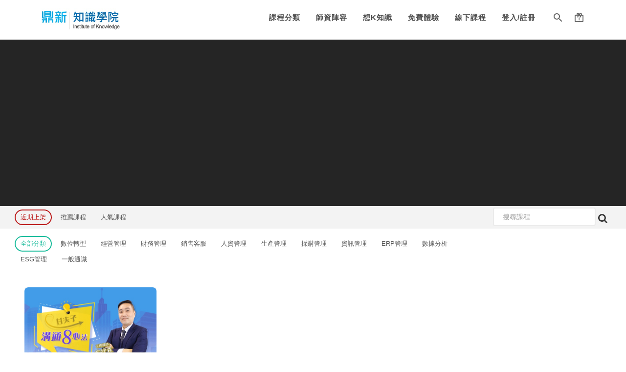

--- FILE ---
content_type: text/html; charset=utf-8
request_url: https://dsaelearning.digiwin.com/?cate_id=4564&course_c_type=4&page=1&__mode_order_by=new&m=Category&c=Index&a=index
body_size: 81906
content:
<!DOCTYPE html>
<html lang=zh-tw>
<head>
<title>AI人工智慧 - 鼎新知識學院網校</title>
<link rel="shortcut icon" href="https://doctrans-tw.eletang.com.tw/379/379F15894405161241.png?x-oss-process=image/quality,q_100/format,webp/format,jpg/interlace,1/quality,q_100/format,webp/format,jpg/interlace,1/resize,m_mfit,limit_1,h_100">
<link rel=icon type="image/x-icon" href="https://doctrans-tw.eletang.com.tw/379/379F15894405161241.png?x-oss-process=image/quality,q_100/format,webp/format,jpg/interlace,1/quality,q_100/format,webp/format,jpg/interlace,1/resize,m_mfit,limit_1,h_100"/>
<link rel=icon type="image/png" href="https://doctrans-tw.eletang.com.tw/379/379F15894405161241.png?x-oss-process=image/quality,q_100/format,webp/format,jpg/interlace,1/quality,q_100/format,webp/format,jpg/interlace,1/resize,m_mfit,limit_1,h_100"/>
<link rel=icon type="image/gif" href="https://doctrans-tw.eletang.com.tw/379/379F15894405161241.png?x-oss-process=image/quality,q_100/format,webp/format,jpg/interlace,1/quality,q_100/format,webp/format,jpg/interlace,1/resize,m_mfit,limit_1,h_100"/>
<meta domain=dsaelearning.digiwin.com host="//dsaelearning.digiwin.com">
<meta http-equiv=Content-Language content=zh-tw>
<meta http-equiv=Content-Type content="text/html; charset=utf-8">
<meta http-equiv=X-UA-Compatible content="IE=edge,chrome=1">
<link rel=canonical href="https://dsaelearning.digiwin.com/?cate_id=4564&course_c_type=4&page=1&__mode_order_by=new&m=Category&c=Index&a=index">
<meta name=author content="鼎新知識學院網校">
<meta name=description content="鼎新知識學院提供學員多元數位學習與線上課程，並提供講師一個多元資源互享平台，讓各位不再只是聽眾，更是影音課程創作者。">
<meta name=keywords content="elearning,鼎新,鼎新知識學院,鼎新電腦,線上課程,培訓機構,教育訓練,知識學院網校,知識學院">
<meta name=viewport content="user-scalable=yes, initial-scale=1, minimum-scale=1, width=device-width, height=device-height"/>
<meta name=google-site-verification content=OYVeDHbgke_kD_rHdPufP1Zy-kZXO7NICWU5Htqd--U />
<meta name=twitter:image content="鼎新知識學院網校"/>
<meta property=og:title content="鼎新知識學院網校">
<meta property=og:type content=website>
<meta property=og:image content="https://doctrans-tw.eletang.com.tw/379/379F17387399189647.png">
<meta property=og:image:width content=1200>
<meta property=og:image:height content=630>
<meta property=og:site_name content="鼎新知識學院網校">
<meta property=og:description content="鼎新知識學院提供學員多元數位學習與線上課程，並提供講師一個多元資源互享平台，讓各位不再只是聽眾，更是影音課程創作者。">
<meta property=og:url content="https:///?m=Category&c=Index&a=index">
<link href="Public/A.fonts,,_mdi,,_css,,_materialdesignicons.min.css,,q20260122+css,,_font-awesome.min.css,,q20260122,Mcc.stCZxiFe4O.css.pagespeed.cf.PBZCmqTAvd.css" rel=stylesheet>
<style>*:not(i){font-family:"Microsoft JhengHei","PMingLiU","Helvetica Neue","Helvetica","Arial","Century Gothic","sans-serif"!important}</style>
<link href="Public/css/app/A.style.css,q20260122.pagespeed.cf.Qk95VAgTwn.css" rel=stylesheet>
<style>html,body{touch-action:auto}</style>
<style>.modal:before{height:auto}.modal .modal-body{}.modal .modal-header{display:block}.modal .modal-header .modal-title{float:left}.modal--full .modal-dialog{width:100%!important;height:100%!important;margin:0 auto!important}.modal--full .modal-content{height:100%!important}.modal--lg .modal-dialog{width:950px!important;margin:0 auto!important}.modal--md .modal-dialog{width:800px!important;margin:0 auto!important}.modal--sm .modal-dialog{width:650px!important;margin:0 auto!important}.modal--xs .modal-dialog{width:440px!important;margin:0 auto!important}.modal.modal--mobile{width:100%!important}.modal.modal--mobile-bottom{width:100%!important;position:fixed;bottom:40px}.modal--mobile .modal-dialog{width:100%!important;margin:0 auto!important}.modal-lg{max-width:2000px!important}.modal-lg{max-width:950px!important}</style>
<link href="Public/js/plugins/jquery-ui/A.use.css.pagespeed.cf.GUopdQHfO6.css" rel=stylesheet><style>.visible-xs,.visible-sm,.visible-md,.visible-lg{display:none!important}.visible-xs-block,.visible-xs-inline,.visible-xs-inline-block,.visible-sm-block,.visible-sm-inline,.visible-sm-inline-block,.visible-md-block,.visible-md-inline,.visible-md-inline-block,.visible-lg-block,.visible-lg-inline,.visible-lg-inline-block{display:none!important}@media (max-width:767px){.visible-xs{display:block!important}table.visible-xs{display:table!important}tr.visible-xs{display:table-row!important}th.visible-xs,td.visible-xs{display:table-cell!important}.visible-xs-block{display:block!important}.visible-xs-inline{display:inline!important}.visible-xs-inline-block{display:inline-block!important}}@media (min-width:768px) and (max-width:991px){.visible-sm{display:block!important}table.visible-sm{display:table!important}tr.visible-sm{display:table-row!important}th.visible-sm,td.visible-sm{display:table-cell!important}.visible-sm-block{display:block!important}.visible-sm-inline{display:inline!important}.visible-sm-inline-block{display:inline-block!important}}@media (min-width:992px) and (max-width:1199px){.visible-md{display:block!important}table.visible-md{display:table!important}tr.visible-md{display:table-row!important}th.visible-md,td.visible-md{display:table-cell!important}.visible-md-block{display:block!important}.visible-md-inline{display:inline!important}.visible-md-inline-block{display:inline-block!important}}@media (min-width:1200px){.visible-lg{display:block!important}table.visible-lg{display:table!important}tr.visible-lg{display:table-row!important}th.visible-lg,td.visible-lg{display:table-cell!important}.visible-lg-block{display:block!important}.visible-lg-inline{display:inline!important}.visible-lg-inline-block{display:inline-block!important}}@media (max-width:767px){.hidden-xs{display:none!important}}@media (min-width:768px) and (max-width:991px){.hidden-sm{display:none!important}}@media (min-width:992px) and (max-width:1199px){.hidden-md{display:none!important}}@media (min-width:1200px){.hidden-lg{display:none!important}}.visible-print{display:none!important}@media print{.visible-print{display:block!important}table.visible-print{display:table!important}tr.visible-print{display:table-row!important}th.visible-print,td.visible-print{display:table-cell!important}}.visible-print-block{display:none!important}@media print{.visible-print-block{display:block!important}}.visible-print-inline{display:none!important}@media print{.visible-print-inline{display:inline!important}}.visible-print-inline-block{display:none!important}@media print{.visible-print-inline-block{display:inline-block!important}.hidden-print{display:none!important}}</style><link href="Public/js/plugins/A.bootstrap,,_4,,_dist,,_css,,_bootstrap.css+bootstrap,,_4,,_dist,,_css-fix,,_style.css+Swiper,,_dist,,_css,,_use.css,Mcc.xG7l_0GkQW.css.pagespeed.cf.foyYRDOqM0.css" rel=stylesheet><style>.swal2-container{z-index:10051!important}</style><link href="A.Public,,_js,,_plugins,,_rangeslider,,_use.css+Public,,_js,,_plugins,,_select2,,_dist,,_css,,_use.css+Public,,_js,,_plugins,,_summernote,,_use,,_use.css+Public,,_js,,_plugins,,_OwlCarousel2,,_assets,,_use.css+Public,,_js,,_plugins,,_videojs,,_dist,,_video-js.css+Public,,_js,,_plugins,,_star,,_bar-rating,,_dist,,_themes,,_css-stars.css,,q2026012207+Public,,_js,,_plugins,,_pagination,,_whjPaging,,_css,,_use.css+Theme,,_material,,_assets,,_global,,_plugins,,_bootstrap-toastr,,_use.css+Public,,_js,,_plugins,,_upload,,_dropzone,,_6.0,,_use.css,,q2026012207+Public,,_js,,_plugins,,_mdl,,_dist,,_use.css,Mcc.-OmdioTf0o.css.pagespeed.cf.7RA5WFHkQZ.css" rel=stylesheet><link rel=stylesheet href="https://code.getmdl.io/1.3.0/material.teal-red.min.css"/><link href="Public/js/plugins/upload/A.slim,,_dist,,_use.css,,q2026012207+filepond-master,,_dist,,_use.css,,q2026012207+filepond-master,,_plugins,,_filepond-plugin-file-poster.css,,q2026012207+filepond-master,,_plugins,,_filepond-plugin-image-preview.css,,q2026012207,Mcc.p15VE0ITj5.css.pagespeed.cf.I3eMp0RgdX.css" rel=stylesheet /><style>@media (max-width:1023px){.fb_dialog.fb_dialog_mobile iframe{margin-bottom:60px!important}}</style><style>.note-popover{display:none!important}</style><script src="Public/js/base/jquery-use.js.pagespeed.jm.pJg2D_p7ze.js"></script>
<script src="Public/js/base,_jquery-migrate-1.4.1.min.js+plugins,_bootstrap,_3,_dist,_js,_bootstrap.min.js.pagespeed.jc.-MVAa0tjF3.js"></script><script>eval(mod_pagespeed_dwjZ81_Nza);</script>
<script>eval(mod_pagespeed__9sab_gJnr);</script>
<script src="Public/js/plugins/jquery-ui/use.js.pagespeed.jm.SM8OJck5NJ.js"></script>
<script src="Public/js/plugins/bootstrap/4/dist/fix/popper.js.pagespeed.ce.2R703xYPfI.js"></script>
<script src="Public/js/plugins/bootstrap/4/dist/js/bootstrap.js.pagespeed.jm.TwC_V922K0.js"></script>
<script src="Public/js/plugins/nicescroll,_dist,_use.js+template7,_use.js+twbsPagination,_use.js+screenfull,_edge,_use.js.pagespeed.jc.m7ORM8ki7n.js"></script><script>eval(mod_pagespeed_lIQUNhyLt1);</script>
<script>eval(mod_pagespeed_5uNEDZd3f5);</script>
<script>eval(mod_pagespeed_l99uW4Na9c);</script>
<script>eval(mod_pagespeed_5xjXO5$9RJ);</script>
<script src="Public/js/plugins/screenfull/edge/ScreenFull/edge_includes/edge.5.0.0.min.js.pagespeed.jm.X2cBaQzvC7.js"></script>
<script src="Public/js/plugins/Swiper/dist/js/use.js.pagespeed.jm.Ree-p50y97.js"></script>
<script src="Public/js/plugins/scrollTo,_use.js+lazyload,_use.js.pagespeed.jc.4uEFBHW6En.js"></script><script>eval(mod_pagespeed_oDCNp8k6Ot);</script>
<script src="https://cdn.jsdelivr.net/npm/sweetalert2@11"></script>
<script>eval(mod_pagespeed_kGlYgTX5bP);</script>
<script>$(function(){if(jQuery.isFunction(jQuery.lazyload)){$("img.lazyload").lazyload();}})</script>
<script src="Public/js/plugins/rangeslider,_use.js+select2,_dist,_js,_use.js.pagespeed.jc.NsE8KzO6wb.js"></script><script>eval(mod_pagespeed_xnszQCSWCE);</script>
<script>eval(mod_pagespeed_KcU$7g__y3);</script>
<script src="Public/js/plugins/summernote/use/use.js.pagespeed.jm.yRjYh7gMre.js" type="text/javascript"></script>
<script src="Public/js/plugins/summernote,_use,_lang,_summernote-zh-TW.js,q2026012207+OwlCarousel2,_use.js.pagespeed.jc.KBUEYSfx10.js"></script><script>eval(mod_pagespeed_2FeG56_t_k);</script>
<script>eval(mod_pagespeed_jbsShYaD9W);</script>
<script src="Public/js/plugins/videojs/dist/video.js.pagespeed.ce.jvM-Bl3emD.js"></script>
<script src="Public/js/plugins/star,_bar-rating,_dist,_use.js+preload,_image,_use.js.pagespeed.jc.UOBs89oELh.js"></script><script>eval(mod_pagespeed_Fz3RMXPGgf);</script>
<script>eval(mod_pagespeed_RdaKlVXY1d);</script>
<script>$(function(){})</script>
<script src="Public,_js,_plugins,_copy,_clipboard,_dist,_clipboard.min.js+Public,_js,_plugins,_print,_use,_use.js+Public,_js,_plugins,_qrcode,_use,_use.js+Public,_js,_plugins,_pagination,_whjPaging,_js,_use.js+Theme,_material,_assets,_global,_plugins,_bootstrap-toastr,_use.js.pagespeed.jc.P73HUj0YQg.js"></script><script>eval(mod_pagespeed_pgDZrArLNu);</script>
<script>eval(mod_pagespeed_K$lQ3W$1uC);</script>
<script>eval(mod_pagespeed_GV5PI4xIg9);</script>
<script>eval(mod_pagespeed_6_T$5jxPbV);</script>
<script>eval(mod_pagespeed_Cz6Jlfrdwr);</script>
<script type="text/javascript" src="Public/js/plugins/upload/plupload/plupload/js/use.js,q2026012207.pagespeed.jm.PM4cL43-hu.js"></script>
<script type="text/javascript" src="Public/js/plugins/upload/tus-js-client/use.js.pagespeed.jm.obhry0ydkU.js"></script>
<script src="Public/js/plugins/upload/dropzone/6.0/use.js,q2026012207.pagespeed.jm.u-QXELvNDo.js"></script>
<script src="Public/js/plugins/mdl/dist/use.js.pagespeed.jm.7rnbH035DF.js"></script>
<script src="Public/js/plugins/upload/slim/dist/use.js,q2026012207.pagespeed.jm.-0XufHTzeq.js"></script>
<script src="Public/js/plugins/upload/slim/dist/slim.kickstart.js,q2026012207.pagespeed.jm.fCYgY9HycO.js"></script>
<script src="Public/js/plugins/upload/filepond-master/plugins/filepond-plugin-file-encode.js,q2026012207+filepond-plugin-file-metadata.js,q2026012207+filepond-plugin-file-poster.js,q2026012207+filepond-plugin-file-rename.js,q2026012207+filepond-plugin-file-validate-size.js,q2026012207+filepond-plugin-file-validate-type.js,q2026012207+filepond-plugin-image-crop.js,q2026012207+filepond-plugin-image-edit.js,q2026012207+filepond-plugin-image-exif-orientation.js,q2026012207+filepond-plugin-image-filter.js,q2026012207.pagespeed.jc.KTlGH72iIT.js"></script><script>eval(mod_pagespeed_YZb40ZlYfU);</script>
<script>eval(mod_pagespeed_YoFtBQoBdb);</script>
<script>eval(mod_pagespeed_X_wKaAJA0N);</script>
<script>eval(mod_pagespeed_TdxPDuwPoI);</script>
<script>eval(mod_pagespeed_aHOyQxVodQ);</script>
<script>eval(mod_pagespeed_dwMjl7VG$Q);</script>
<script>eval(mod_pagespeed_FDlrTk8yWn);</script>
<script>eval(mod_pagespeed_bP$i_$6S$M);</script>
<script>eval(mod_pagespeed_DVpLbNS$Zd);</script>
<script>eval(mod_pagespeed_jGsG65aSgf);</script>
<script src="Public/js/plugins/upload/filepond-master/plugins/filepond-plugin-image-preview.js,q2026012207.pagespeed.jm.KLT1fa5FrU.js"></script>
<script src="Public/js/plugins/upload/filepond-master/plugins/filepond-plugin-image-resize.js,q2026012207.pagespeed.jm.kDJDJoBCQn.js"></script>
<script src="Public/js/plugins/upload/filepond-master/plugins/filepond-plugin-image-transform.js,q2026012207.pagespeed.jm.G8ohlDxXQJ.js"></script>
<script src="Public/js/plugins/upload/filepond-master/plugins/filepond-plugin-image-validate-size.js,q2026012207.pagespeed.jm.kokt8rCzYH.js"></script>
<script src="Public/js/plugins/upload/filepond-master/dist/use.js,q2026012207.pagespeed.ce.HEO2uBEgAm.js"></script>
<script async src="https://www.googletagmanager.com/gtag/js?id=G-1KF423DXWV"></script>
<script>window.dataLayer=window.dataLayer||[];function gtag(){dataLayer.push(arguments)};gtag('js',new Date());gtag('consent','default',{'ad_storage':'granted','analytics_storage':'granted'});gtag('config','G-1KF423DXWV');gtag('set','page_location','https://dsaelearning.digiwin.com/Category/Index/index/4');</script>
<script>try{dataLayer.push({'event':'page_view'});}catch(e){console.error(e);}</script>
<script>$(function(){if(window.performance){var timeSincePageLoad=Math.round(performance.now());gtag('event','timing_complete',{'name':'load','value':timeSincePageLoad,'event_category':'performance','event_label':'page_load',});}})</script>
<script>!function(f,b,e,v,n,t,s){if(f.fbq)return;n=f.fbq=function(){n.callMethod?n.callMethod.apply(n,arguments):n.queue.push(arguments)};if(!f._fbq)f._fbq=n;n.push=n;n.loaded=!0;n.version='2.0';n.queue=[];t=b.createElement(e);t.async=!0;t.src=v;s=b.getElementsByTagName(e)[0];s.parentNode.insertBefore(t,s)}(window,document,'script','https://connect.facebook.net/en_US/fbevents.js');fbq('init','133756368650610');fbq('track','PageView');</script>
<noscript>
<img height=1 width=1 src="https://www.facebook.com/tr?id=133756368650610&ev=PageView
&noscript=1"/>
</noscript>
<div id=fb-customer-chat class=fb-customerchat logged_in_greeting="" logged_out_greeting="" minimized=true>
</div>
<script>var chatbox=document.getElementById('fb-customer-chat');chatbox.setAttribute("page_id","338829978520");chatbox.setAttribute("attribution","biz_inbox");chatbox.setAttribute("logged_in_greeting","嗨您好！歡迎來到知識學院網校，有什麼小編可以協助您的嘛？");chatbox.setAttribute("logged_out_greeting","嗨您好！歡迎來到知識學院網校，有什麼小編可以協助您的嘛？");</script>
<script>try{window.fbAsyncInit=function(){FB.init({xfbml:true,version:'v15.0'});};(function(d,s,id){var js,fjs=d.getElementsByTagName(s)[0];if(d.getElementById(id)){return;}js=d.createElement(s);js.id=id;js.src="//connect.facebook.net/zh_TW/sdk/xfbml.customerchat.js";fjs.parentNode.insertBefore(js,fjs);}(document,'script','facebook-jssdk'));}catch(e){console.error(e);}</script>
<script src="Public/js/app/core.js+php.js+underscore-min.js.pagespeed.jc.C7Sb92_e6M.js"></script><script>eval(mod_pagespeed_XVbUNe3bZU);</script>
<script>eval(mod_pagespeed_KRYzM4Fyir);</script>
<script>eval(mod_pagespeed_z8ZJMHsxn1);</script>
<script src="Public/js/app/underscore.string.js+helper.js.pagespeed.jc._wLTCRrJOZ.js"></script><script>eval(mod_pagespeed_CrnNfKeyxY);</script>
<script>eval(mod_pagespeed_ayrbcV5rQV);</script>
<link rel=preload href="https://cdn.jsdelivr.net/npm/lozad@1.16.0/dist/lozad.min.js" as=script>
<link rel=dns-prefetch href="//cdn.jsdelivr.net">
<link rel=preconnect href="//cdn.jsdelivr.net">
<script src="https://cdn.jsdelivr.net/npm/lozad@1.16.0/dist/lozad.min.js"></script>
<script>var _user={};var _vars={};var _configs={};</script>
<script>$(function(){$('body').on('change','[data-select="load-chart"]',function(){var type=$('.chart[name="type"] option:selected').val();var params={};params['target_id']='chart';params['type']=type;params['year']=$('.chart[name="year"] option:selected').val();params['month']=$('.chart[name="month"] option:selected').val();__income.deployChart(params);});})</script>
<script>$(function(){try{$('[data-plugin="select2-tags"]').select2({maximumSelectionLength:999,allowClear:true,});$('[data-plugin="select2-tags"]').on('select2:select',function(e){var $this=$(e.target);var form=$this.attr('data-form-trigger');if(empty(form)){form='form';}var $form=$('#'+form);var v=$(e.target).val();console.log(v);var field_name=$this.attr('data-form-field-assign');$form.find('input[name="'+field_name+'[]"]').remove();var html='';for(var i in v){var _v=v[i];html+='<input type="hidden" name="'+field_name+'[]" value="'+_v+'">';}$form.append(html);});$('[data-plugin="select2"]').select2({minimumResultsForSearch:Infinity,tags:true});$('[data-plugin="select2"]').on('select2:select',function(e){var $this=$(e.target);var form=$this.attr('data-form-trigger');if(empty(form)){form='form';}var $form=$('#'+form);var v=$(e.target).val();console.log(v);$form.submit();});$('[data-plugin="select2-search"]').select2({tags:true});$('[data-plugin="select2-search"]').on('select2:select',function(e){var $this=$(e.target);var form=$this.attr('data-form-trigger');if(empty(form)){form='form';}var $form=$('#'+form);var v=$(e.target).val();console.log(v);$form.submit();});}catch(err){}})</script>
<script></script>
<script>$(function(){$("body").on('click','button[data-form-btn="search-field"]',function(e){var $this=$(this);var form=$this.attr('data-form-trigger');if(empty(form)){form='form';}var $form=$('#'+form);var field_name=$this.attr('data-form-field-assign');var field_value=$this.attr('data-form-field-value');var $field=$form.find('[name="'+field_name+'"]');$field.val(field_value);var css_default=$this.attr('data-css-default');var css_active=$this.attr('data-css-active');var key=$this.attr('data-form-btn');$('button[data-form-btn="'+key+'"][data-form-field-assign="'+field_name+'"]').removeClass(css_active);$('button[data-form-btn="'+key+'"][data-form-field-assign="'+field_name+'"]').removeClass(css_default);$('button[data-form-btn="'+key+'"][data-form-field-assign="'+field_name+'"]').addClass(css_default);$this.removeClass(css_default);$this.removeClass(css_active);$this.addClass(css_active);__reset_list_search_form($form);});$("body").on('input','input[data-field="search"]',function(e){var $this=$(e.target);if(e.keyCode==13){_vars['input_search_text']=$.trim($this.val());var form=$this.attr('data-form-trigger');if(empty(form)){form='form';}var $form=$('#'+form);__reset_list_search_form($form);}});$("body").on('submit','form[data-ajax-list]',function(e){try{var $this=$(this);var params={};var api=$this.attr('data-ajax-list');var callback=$this.attr('data-ajax-list-callback');if(empty(api)){return false;}var params=$this.serialize();if(!(empty(_vars['input_search_text']))){params['input_search_text']=_vars['input_search_text'];}if(!(empty(_vars['__page']))){params['__page']=_vars['__page'];}var $list=$this.closest('div[data-block="list"]');var $container=$list.find('div[data-block="datalist"]');$container.html('');__loading.appendTo($container);$.ajax({type:"post",url:api,data:params,dataType:'html',async:true,success:function(data){$container.html(data);__app._callback(callback);},error:function(data){},done:function(data){},});return false;}catch(e){console.error(e);}});})</script>
<script>$(function(){$('[data-form-btn="assign-field"][data-is-checked="1"]').each(function(i,item){$(item).click();});$('body').on('click','[data-btn="submit-form"]',function(e){var $this=$(this);var $form=$this.closest('form');$form.submit();});$("body").on('submit','form',function(e){var $this=$(this);var action=$this.attr('action');if(!(empty(action))){return true;}return false;});$("body").on('click','form[data-ajax-save] button[type="submit"]',function(e){console.log('form[data-ajax-save] button[type="submit"]');var $this=$(this);var $form=$this.closest('form');var api=$form.attr('data-ajax-save');var callback_url=$form.attr('data-ajax-callback-url');var callback_form_trigger=$form.attr('data-ajax-callback-form-trigger');var callback_modal_hide=$form.attr('data-ajax-callback-modal-hide');var callback_parent=$form.attr('data-ajax-callback-parent');var message_success='成功';var message_error='失敗';if(empty(api)){return false;}var params=$form.serialize();$.ajax({type:"post",url:api,data:params,dataType:'json',async:false,success:function(data){if(data.status=='1'){message_success=data.message;__alert_top._success(message_success);if(!(empty(callback_form_trigger))){if(!(empty(callback_modal_hide))){switch(callback_parent){case'top':var $modal=window.top.$('.modal');$modal.modal('hide');var $modal_backdrop=window.top.$('.modal-backdrop');$modal_backdrop.remove()
break;case'parent':var $modal=window.parent.$('.modal');$modal.modal('hide');var $modal_backdrop=window.parent.$('.modal-backdrop');$modal_backdrop.remove()
break;default:var $modal=$this.closest('.modal');$modal.modal('hide');var $modal_backdrop=$this.closest('.modal-backdrop');$modal_backdrop.remove()
break;}}switch(callback_parent){case'top':var $callback_form_trigger=window.top.$('#'+callback_form_trigger);$callback_form_trigger.submit();break;case'parent':var $callback_form_trigger=window.parent.$('#'+callback_form_trigger);$callback_form_trigger.submit();break;default:var $callback_form_trigger=$('#'+callback_form_trigger);$callback_form_trigger.submit();break;}return false;}else if(hasKey(data.data,'callback_url')){switch(callback_parent){case'top':case'parent':nav_top(data.data.callback_url);break;default:nav(data.data.callback_url);break;}return false;}else if(!(empty(callback_url))){callback_url+=data.data.id;switch(callback_parent){case'top':case'parent':nav_top_wait(callback_url,2000);break;default:nav_wait(callback_url,2000);break;}return false;}}else{if(!(empty(data.message))){message_error=data.message;}__alert_top._error(message_error);}},error:function(data){__alert_top._error(message_error);},done:function(data){},});return false;});$("body").on('click','form[data-ajax-add] button[type="submit"]',function(e){console.log('form[data-ajax-add] button[type="submit"]');var $this=$(this);var $form=$this.closest('form');var api=$form.attr('data-ajax-add');var callback_url=$form.attr('data-ajax-callback-url');var callback_form_trigger=$form.attr('data-ajax-callback-form-trigger');var callback_modal_hide=$form.attr('data-ajax-callback-modal-hide');var callback_parent=$form.attr('data-ajax-callback-parent');var message_success='成功';var message_error='失敗';if(empty(api)){return false;}var params=$form.serialize();$.ajax({type:"post",url:api,data:params,dataType:'json',async:false,success:function(data){if(data.status=='1'){message_success=data.message;__alert_top._success(message_success);if(!(empty(callback_form_trigger))){if(!(empty(callback_modal_hide))){switch(callback_parent){case'top':var $modal=window.top.$('.modal');$modal.modal('hide');var $modal_backdrop=window.top.$('.modal-backdrop');$modal_backdrop.remove()
break;case'parent':var $modal=window.parent.$('.modal');$modal.modal('hide');var $modal_backdrop=window.parent.$('.modal-backdrop');$modal_backdrop.remove()
break;default:var $modal=$this.closest('.modal');$modal.modal('hide');var $modal_backdrop=$this.closest('.modal-backdrop');$modal_backdrop.remove()
break;}}switch(callback_parent){case'top':var $callback_form_trigger=window.top.$('#'+callback_form_trigger);$callback_form_trigger.submit();break;case'parent':var $callback_form_trigger=window.parent.$('#'+callback_form_trigger);$callback_form_trigger.submit();break;default:var $callback_form_trigger=$('#'+callback_form_trigger);$callback_form_trigger.submit();break;}}else if(hasKey(data.data,'callback_url')){switch(callback_parent){case'top':case'parent':nav_top(data.data.callback_url);break;default:nav(data.data.callback_url);break;}return false;}else if(!(empty(callback_url))){callback_url+=data.data.id;switch(callback_parent){case'top':case'parent':nav_top_wait(callback_url,2000);break;default:nav_wait(callback_url,2000);break;}return false;}}else{if(!(empty(data.message))){message_error=data.message;}__alert_top._error(message_error);}},error:function(data){__alert_top._error(message_error);},done:function(data){},});return false;});$("body").on('click','[data-form-btn="assign-field"]',function(e){var $this=$(this);var form=$this.attr('data-form-trigger');if(empty(form)){form='form';}var $form=$('#'+form);var field_name=$this.attr('data-form-field-assign');var field_value=$this.attr('data-form-field-value');var $field=$form.find('[name="'+field_name+'"]');$field.val(field_value);var css_default=$this.attr('data-css-default');var css_active=$this.attr('data-css-active');var key=$this.attr('data-form-btn');$('button[data-form-btn="'+key+'"][data-form-field-assign="'+field_name+'"]').removeClass(css_active);$('button[data-form-btn="'+key+'"][data-form-field-assign="'+field_name+'"]').removeClass(css_default);$('button[data-form-btn="'+key+'"][data-form-field-assign="'+field_name+'"]').addClass(css_default);$this.removeClass(css_default);$this.removeClass(css_active);$this.addClass(css_active);});$('body').on('change','[data-select="edit-course-cate-id"]',function(e){var $this=$(e.target);var $form=$this.closest('form');var $id=$form.find('[name="id"]');var id=$id.val();var v=$(this).val();var level=$(this).attr('data-level');var field_name=$this.attr('data-field');var field_value=$this.val();var api=$form.attr('data-path-update-field');if(empty(v)){return false;}if(empty(id)){return false;}if(empty(field_name)){return false;}if(empty(api)){return false;}$.ajax({url:api,type:"post",data:{'id':id,'field_name':field_name,'field_value':field_value,},dataType:'json',async:true,success:function(data){if(data.status=='1'){}},error:function(data){}});});$('body').on('click','[data-form-checkbox]',function(e){var $this=$(e.target);var $form=$this.closest('form');var $id=$form.find('[name="id"]');var id=$id.val();var field_name=$this.attr('data-field');var field_value=$this.val();var api=$form.attr('data-path-update-field');if(empty(id)){return false;}if(empty(field_name)){return false;}if(empty(api)){return false;}$.ajax({url:api,type:"post",data:{'id':id,'field_name':field_name,'field_value':field_value,},dataType:'json',async:true,success:function(data){if(data.status=='1'){}},error:function(data){}});});var _timer_data_form_input='';$('body').on('input','[data-form-input]',function(e){var $this=$(e.target);var $form=$this.closest('form');var $id=$form.find('[name="id"]');var id=$id.val();var field_name=$this.attr('data-field');var field_value=$this.val();var api=$form.attr('data-path-update-field');var text_trigger=$this.attr('data-text-trigger');var $text_trigger=$('[data-text="'+text_trigger+'"]');if(empty(id)){return false;}if(empty(field_name)){return false;}if(empty(api)){return false;}clearTimeout(_timer_data_form_input);_timer_data_form_input=setTimeout(function(){$.ajax({url:api,type:"post",data:{'id':id,'field_name':field_name,'field_value':field_value,},dataType:'json',async:true,success:function(data){if(data.status=='1'){$text_trigger.html(field_value);}},error:function(data){}});},1000)});$('body').on('click','[data-btn="update-field"]',function(e){var $this=$(e.target);var id=$this.attr('data-id');var field_name=$this.attr('data-field');var field_value=$this.attr('data-field-value');var api=$this.attr('data-path');if(empty(id)){return false;}if(empty(field_name)){return false;}if(empty(api)){return false;}$.ajax({url:api,type:"post",data:{'id':id,'field_name':field_name,'field_value':field_value,},dataType:'json',async:true,success:function(data){if(data.status=='1'){}},error:function(data){}});});var _timer_data_input='';var __global_timer_data_input_is_toastr='';$('body').on('input','[data-input]',function(e){var $this=$(e.target);var id=$this.attr('data-id');var is_toastr=$this.attr('data-is-toastr');var toastr_position=$this.attr('data-toastr-position');var field_name=$this.attr('data-field');var field_value=$this.val();var api=$this.attr('data-path');var message_success='成功';var message_error='失敗';if(empty(id)){return false;}if(empty(field_name)){return false;}if(empty(api)){return false;}clearTimeout(_timer_data_input);_timer_data_input=setTimeout(function(){$.ajax({url:api,type:"post",data:{'id':id,'field_name':field_name,'field_value':field_value,},dataType:'json',async:true,success:function(data){if(data.status=='1'){if(is_toastr=='1'){clearTimeout(__global_timer_data_input_is_toastr);__global_timer_data_input_is_toastr=setTimeout(function(){var _options='';if((toastr_position!='')&&(typeof(toastr_position)!='undefined')){_options={'positionClass':toastr_position}}__toastr.success('更新完成',_options);},1000)}}else{__alert._error(data.message);}},error:function(data){__alert._error(message_error);}});},800)});})</script>
<script>var __btn={object:{'toggle-target':null,},init:function(){var self=this;self.initIsDisplay();},initIsDisplay:function(){$('[data-btn-is-display]').each(function(i,btn){var is=$(btn).attr('data-btn-is-display');if(empty(is)){$(btn).hide();}else{$(btn).show();}})},}
$(function(){var _modal_timer=[];$('body').on('click','[data-btn="click"]',function(e){var $this=$(this);var callback=$this.attr('data-callback');__app._callback(callback);});$('body').on('click','[data-btn-toggle-parent-group]',function(e){var $this=$(this);var group=$this.attr('data-btn-toggle-parent-group');var css_active=$this.attr('data-css-active');var $group=$(group);$group.removeClass(css_active);$(this).closest(group).addClass(css_active);var hide_target=$this.attr('data-hide-target');var show_target=$this.attr('data-show-target');$(hide_target).hide();$(show_target).fadeIn();});$('body').on('click','[data-btn-toggle-group]',function(e){var $this=$(this);var group=$this.attr('data-btn-toggle-group');var css_active=$this.attr('data-css-active');var $group=$(group);$group.removeClass(css_active);$(this).addClass(css_active);var hide_target=$this.attr('data-hide-target');var show_target=$this.attr('data-show-target');$(hide_target).hide();$(show_target).fadeIn();});$('body').on('click','[data-btn-group]',function(e){var $this=$(this);var group=$this.attr('data-btn-group');var css_default=$this.attr('data-btn-group-css-default');var css_active=$this.attr('data-btn-group-css-active');var $group=$('[data-btn-group="'+group+'"]');if(!(empty(css_active))){$group.removeClass(css_active);$this.addClass(css_active);}});$('body').on('click','[data-btn="toggle-target"]',function(e){var $this=$(this);__btn.object['toggle-target']=$this;var id=$this.attr('data-id');var is=$this.attr('data-is-display');var target=$this.attr('data-toggle-target');var callback=$this.attr('data-callback');if(empty(id)){var $block=$(target);}else{var $block=$(target+'[data-id="'+id+'"]');}if(empty(is)){$this.attr('data-is-display','1');$block.show();}else{$this.attr('data-is-display','0');$block.hide();}__app._callback(callback);});$('body').on('click','[data-btn-block][data-btn][data-btn-next]',function(e){var $this=$(this);$this.hide();var block=$this.attr('data-btn-block');var $block=$this.closest(block);var next=$this.attr('data-btn-next');$block.find('[data-btn="'+next+'"]').show();})
$('body').on('click','[data-toggle-group-trigger][data-toggle-target-trigger]',function(e){var $this=$(this);var target=$this.attr('data-toggle-target-trigger');var group=$this.attr('data-toggle-group-trigger');var $group=$('[data-toggle-group="'+group+'"]');var $target=$('[data-toggle-target="'+target+'"]');var $btns=$('[data-toggle-group-trigger="'+group+'"]');$group.hide();$target.fadeIn();var css_default=$this.attr('data-css-default');var css_active=$this.attr('data-css-active');$btns.removeClass(css_default);$btns.removeClass(css_active);$this.addClass(css_active);})
$('body').on('click','[data-btn="alert"]',function(e){var $this=$(this);var topic=$this.attr('data-topic');var text=$this.attr('data-text');__alert._(topic,text);})
$('body').on('click','[data-btn="nav"]',function(e){var $this=$(this);var api=$this.attr('data-path');if(empty(api)){return false;}nav(api);})
$('body').on('click','[data-btn="nav_top"]',function(e){var $this=$(this);var api=$this.attr('data-path');if(empty(api)){return false;}nav_top(api);})
$('body').on('click','[data-btn="toggle-collapse-inline"]',function(e){var $this=$(e.target);var $target=$this.find('a[data-toggle="collapse"]');$target.click();});$('body').on('click','[data-btn="toggle"]',function(e){var $this=$(e.target);var $closest=null;var closest=$this.attr('data-block-closest');if(empty(closest)){$closest=$('body');}else{$closest=$(this).closest('[data-block="'+closest+'"]');}var target_block=$this.attr('data-block-trigger');if(!(empty(target_block))){$block=$closest.find('[data-block="'+target_block+'"]');$block.toggle();}});$('body').on('click','[data-step-btn]',function(e){var $this=$(this);var step=$this.attr('data-step-btn');var $group=$this.closest('[data-step-group]');var group=$group.attr('data-step-group');var $group_all=$this.closest('[data-step-group="'+group+'"]');$group_all.fadeOut(200,function(){$('[data-step-group="'+group+'"][data-step="'+step+'"]').fadeIn(200);});});var _click_show_modal=function(o){var $this=o;__btn.object['toggle-target']=$this;var id=$this.attr('data-id');var target_id=$this.attr('data-target-trigger');var $target=$('#'+target_id);var attr={};attr['data-iframe']=$target.attr('data-iframe');var $body=$target.find('.modal-body');switch(attr['data-iframe']){default:$target.find('iframe').each(function(i,iframe){var src=$(iframe).attr('data-src');if(!(empty(id))){src+=id;}var form_search=$this.attr('data-form-search-trigger');if(!(empty(form_search))){var $form_search=$('#'+form_search);var $input_search=$form_search.find('input');var v=$input_search.val();src+=v;}$(iframe).attr('src',src);});break;case'load-once':break;}$target.modal('show');var callback=$this.attr('data-callback');__app._callback(callback);}
var _click_show_modal_by_top=function(o){var $this=o;__btn.object['toggle-target']=$this;var id=$this.attr('data-id');var target_id=$this.attr('data-target-trigger');var $target=top.$('#'+target_id);var attr={};attr['data-iframe']=$target.attr('data-iframe');var $body=$target.find('.modal-body');switch(attr['data-iframe']){default:$target.find('iframe').each(function(i,iframe){var src=$(iframe).attr('data-src');if(!(empty(id))){src+=id;}var form_search=$this.attr('data-form-search-trigger');if(!(empty(form_search))){var $form_search=$('#'+form_search);var $input_search=$form_search.find('input');var v=$input_search.val();src+=v;}$(iframe).attr('src',src);});break;case'load-once':break;}$target.modal('show');var callback=$this.attr('data-callback');__app._callback(callback);}
$('body').on('mouseup','[data-btn="show-modal"]',function(e){_click_show_modal($(this));});$('body').on('click','[data-btn="show-modal-by-top"]',function(e){_click_show_modal_by_top($(this));});$('body').on('click','[data-btn="hide-modal"]',function(e){var $this=$(this);var target_id=$this.attr('data-target-trigger');var $target=$('#'+target_id);$target.modal('hide');});$('body').on('click','[data-btn="hide-top-modal"]',function(e){var $this=$(this);var $modal=window.top.$('.modal');$modal.modal('hide');});$("body").on('click','*[data-btn="toggle-block-detail"]',function(e){var $this=$(this);var $block=$this.closest('[block="row"]');var id=$block.attr('this-id');var $row_detail=$block.find('[data-row="detail"][data-row-id="'+id+'"]');var is=$this.attr('data-is-open');console.log(is);if(is=='0'){$row_detail.show();$this.attr('class',$this.attr('data-css-show'));$this.attr('data-is-open','1');}else{$row_detail.hide();$this.attr('class',$this.attr('data-css-hide'));$this.attr('data-is-open','0');}});$("body").on('click','*[data-btn="toggle-list-detail"]',function(e){var $this=$(this);var $table=$this.closest('table');var $row=$this.closest('tr[data-row="default"]');var row_id=$row.attr('data-row-id');var $row_detail=$table.find('tr[data-row="detail"][data-row-id="'+row_id+'"]');var is=$this.attr('data-is-open');if(is=='0'){$row_detail.show();$this.attr('class',$this.attr('data-css-show'));$this.attr('data-is-open','1');}else{$row_detail.hide();$this.attr('class',$this.attr('data-css-hide'));$this.attr('data-is-open','0');}});$('body').on('click','[data-btn="show-target"]',function(e){var $this=$(this);var id=$this.attr('data-id');var target_group=$this.attr('data-target-group');var target_id=$this.attr('data-target-trigger');var $target_group=$(target_group);var $target_group_other=$(target_group);var $target=$('#'+target_id);var is_display=$target.attr('data-is-display');$target.find('iframe').each(function(i,iframe){var src=$(iframe).attr('data-src');if(!(empty(id))){src+=id;}var form_search=$this.attr('data-form-search-trigger');if(!(empty(form_search))){var $form_search=$('#'+form_search);var $input_search=$form_search.find('input');var v=$input_search.val();src+=v;}$(iframe).attr('src',src);});if(is_display=='1'){$target.hide();$target.attr('data-is-display','0');}else{$target_group.hide();$target.show();$target.attr('data-is-display','1');}});$('body').on('click','[data-btn="show-target-by-slide-bottom"]',function(e){var $this=$(this);var id=$this.attr('data-id');var target_group=$this.attr('data-target-group');var target_id=$this.attr('data-target-trigger');var $target_group=$(target_group);var $target_group_other=$(target_group);var $target=$('#'+target_id);var is_display=$target.attr('data-is-display');$target.find('iframe').each(function(i,iframe){var src=$(iframe).attr('data-src');if(!(empty(id))){src+=id;}var form_search=$this.attr('data-form-search-trigger');if(!(empty(form_search))){var $form_search=$('#'+form_search);var $input_search=$form_search.find('input');var v=$input_search.val();src+=v;}$(iframe).attr('src',src);});if(is_display=='1'){$target.slideUp();$target_group.attr('data-is-display','0');$target.attr('data-is-display','0');}else{$target_group.hide();$target.slideDown();$target_group.attr('data-is-display','0');$target.attr('data-is-display','1');}});})</script>
<script type="text/javascript">$(function(){$('body').on('click','[this-btn-group="clickToLearn"]',function(e){var $this=$(this);$this.attr('href','');var id=$this.attr('this-id');var url=$this.attr('this-href');var is=false;var params={};params['id']=id;var api='/?m=ApiWebSt&c=Course&a=clickToLearn';$.ajax({url:api,type:"post",data:params,dataType:'json',crossDomain:true,async:true,success:function(data){},error:function(data){console.error(data);},done:function(data){},});$this.attr('href',url);return true;})})</script>
<script>var __web_trace={'config':{'device':'pc','url':window.location.href,'school_id':'379','user_id':'','user_role':'',},}</script>
<script>var __web_trace_ec={'api':'https://eletang-wb.eletang.com.tw/?m=ApiWebSt&c=WebTraceEc&a=trace','params':{'event':'','event_category':'','event_label':'','name':'','value':'','str':'','memo':'',},'ec_event':'','ec_dataset':'',parseDataset:function(dataset){return $.parseJSON(dataset);},setParamsByButton:function(params){var self=this;try{self.params=params;}catch(e){console.error(e);}},setEc:function(ec_event,ec_dataset){var self=this;try{self.ec_event=ec_event;self.ec_dataset=ec_dataset;console.log(self.ec_dataset);}catch(e){console.error(e);}},all:function(){var self=this;try{self.gtag();self.trace();return false;}catch(e){console.error(e);}},trace:function(){return false;var self=this;try{var params=array_merge(__web_trace.config,self.params);params['ec_event']=self.ec_event;params['ec_dataset']=self.ec_dataset;$.ajax({type:"post",url:self.api,data:params,dataType:'json',async:true,success:function(data){},error:function(data){},done:function(data){},});}catch(e){console.info(e);}},gtag:function(){var self=this;try{var ec_event=self.ec_event;var ec_dataset=self.ec_dataset;gtag('event',ec_event,ec_dataset);}catch(e){console.error(e);}},}
$(function(){})</script>
<script>var __web_trace_page={'api':'https://eletang-wb.eletang.com.tw/?m=ApiWebSt&c=WebTracePage&a=trace','event_category':'performance','event':'timing_complete','event_label':'page_load',trace:function(){var self=this;try{var timeSincePageLoad=Math.round(performance.now());const url=window.location.href;var _params={'event':self.event,'event_category':self.event_category,'event_label':self.event_label,'name':'load','value':timeSincePageLoad,'page_location':'https://dsaelearning.digiwin.com/Category/Index/index/4',};var params=array_merge(__web_trace.config,_params);$.ajax({type:"post",url:self.api,data:params,dataType:'json',async:true,success:function(data){},error:function(data){},done:function(data){},});}catch(e){console.info(e);}},gtag:function(){var self=this;try{if(window.performance){var timeSincePageLoad=Math.round(performance.now());var _params={'event':'timing_complete','event_category':'performance','event_label':'page_load','name':'load','value':timeSincePageLoad,};var params=array_merge(__web_trace.config,_params);gtag('event','timing_complete',params);}}catch(e){console.error(e);}},}
$(function(){})</script>
<script>$(function(){try{__web_trace_page.trace();}catch(e){console.info(e);}})</script>
<script></script>
<script>var __web_trace_button={'device':'pc','api':'https://eletang-wb.eletang.com.tw/?m=ApiWebSt&c=WebTraceButton&a=trace','event':'','params':{'event':'','event_category':'','event_label':'','name':'','value':'','str':'','memo':'',},'dataset':'',init:function(){},setParams:function(event,event_category,event_label,name,value,str,memo,event_label_value_by){var self=this;try{if(typeof(event)!='undefined'){self.event=event;self.params['event']=event;}if(typeof(event_category)!='undefined'){self.params['event_category']=event_category;}if(typeof(event_label)!='undefined'){self.params['event_label']=event_label;}if(typeof(name)!='undefined'){self.params['name']=name;}if(typeof(value)!='undefined'){self.params['value']=value;}if(typeof(str)!='undefined'){self.params['str']=str;}if(typeof(memo)!='undefined'){self.params['memo']=memo;}if(typeof(event_label_value_by)!='undefined'){self.params['event_label_value_by']=event_label_value_by;}}catch(e){console.error(e);}},getParams:function(){var self=this;var params=array_merge(__web_trace.config,self.params);if(self.dataset!=''){params['dataset']=self.dataset;}return params;},all:function(){var self=this;try{self.gtag();self.trace();}catch(e){console.error(e);}},trace:function(){return false;var self=this;try{var params=self.getParams();$.ajax({type:"post",url:self.api,data:params,dataType:'json',async:true,success:function(data){},error:function(data){},done:function(data){},});}catch(e){console.info(e);}},gtag:function(){var self=this;try{var params=self.getParams();gtag('event',self.event,params);}catch(e){console.error(e);}},}
$(function(){$('body').on('mousedown touchstart','[web-trace="button"]',function(e){var $this=$(this);try{__web_trace_button.dataset='';var dataset=$this.attr('web-trace-event-dataset');var v1=$this.attr('web-trace-event');var v2=$this.attr('web-trace-event-category');var v3=$this.attr('web-trace-event-label');var v4=$this.attr('web-trace-name');var v5=$this.attr('web-trace-value');var v6=$this.attr('web-trace-str');var v7=$this.attr('web-trace-memo');var v8=$this.attr('web-trace-event-label-value-by');if(typeof(dataset)!='undefined'){__web_trace_button.setParams(v1,v2,v3);__web_trace_button.dataset=$.parseJSON(dataset);}else{if(typeof(v8)!='undefined'){v3=$(v8).val();}__web_trace_button.setParams(v1,v2,v3,v4,v5,v6,v7,v8);}__web_trace_button.all();}catch(e){console.error(e);}try{var ec_event=$this.attr('web-trace-ec-event');var ec_dataset=$this.attr('web-trace-ec-dataset');ec_dataset=$.parseJSON(ec_dataset);var ec_closest_block=$this.attr('web-trace-ec-closest-block');var ec_qty=$this.attr('web-trace-ec-qty');var ec_price=$this.attr('web-trace-ec-price');if(typeof(ec_event)!='undefined'){if(typeof(ec_dataset)!='undefined'){if((typeof(ec_closest_block)!='undefined')&&(typeof(ec_qty)!='undefined')&&(typeof(ec_price)!='undefined')){var $ec_closest_block=$(ec_closest_block);var $ec_qty=$ec_closest_block.find(ec_qty);var _qty=$ec_qty.val();var _price=parseFloat(ec_price);var price_pay=bcmul(_price,_qty);ec_dataset['items'][0]['price']=price_pay;}var _params=__web_trace_button.getParams();__web_trace_ec.setParamsByButton(_params);__web_trace_ec.setEc(ec_event,ec_dataset);__web_trace_ec.all();}}}catch(e){console.error(e);}})})</script>
<script>var __plugins={o:{'page_loading':null,},}</script>
<script>__plugins['copy']={init:function(){var self=this;self.initForBase();self.initForUrl();self.initForText();self.initForSocialShare();},initForBase:function(){try{if(typeof ClipboardJS!=="function"){return false;}$('[data-plugins="copy"]').each(function(i,item){var $target=$(item);var url=$target.attr('data-url');var clipboard=new ClipboardJS(item,{text:function(){return url;}});clipboard.on('success',function(e){console.log('copy link success!!');__alert._success('複製完成');});clipboard.on('error',function(e){console.log('copy link error!!');__alert._success('複製失敗');});})}catch(e){console.error(e);}},initForUrl:function(){try{if(typeof ClipboardJS!=="function"){return false;}var clipboard=new ClipboardJS('[data-plugins="copy-url"]',{text:function(){return'https://dsaelearning.digiwin.com/?cate_id=4564&course_c_type=4&page=1&__mode_order_by=new&m=Category&c=Index&a=index';}});clipboard.on('success',function(e){console.log('copy link success!!');console.info('Action:',e.action);console.info('Text:',e.text);console.info('Trigger:',e.trigger);__alert._success('複製完成');});clipboard.on('error',function(e){console.log('copy link error!!');__alert._success('複製失敗');});}catch(e){console.error(e);}},initForText:function(){try{if(typeof ClipboardJS!=="function"){return false;}var clipboard=new ClipboardJS('[data-plugins="copy-text"]');clipboard.on('success',function(e){console.log('copy link success!!');console.info('Action:',e.action);console.info('Text:',e.text);console.info('Trigger:',e.trigger);__alert._success('複製完成');});clipboard.on('error',function(e){console.log('copy link error!!');__alert._success('複製失敗');});}catch(e){console.error(e);}},initForSocialShare:function(){try{if(typeof ClipboardJS!=="function"){return false;}var clipboard=new ClipboardJS('[data-social-share="url"]',{text:function(){return'https://dsaelearning.digiwin.com/?cate_id=4564&course_c_type=4&page=1&__mode_order_by=new&m=Category&c=Index&a=index';}});clipboard.on('success',function(e){console.log('copy link success!!');console.info('Action:',e.action);console.info('Text:',e.text);console.info('Trigger:',e.trigger);__alert._success('複製完成');});clipboard.on('error',function(e){console.log('copy link error!!');__alert._success('複製失敗');});}catch(e){console.error(e);}},}</script>
<script>__plugins['facebook']={init:function(){var self=this;},share:function(url,options){var self=this;if(empty(url)||typeof(url)=='undefined'){url='https://dsaelearning.digiwin.com/?cate_id=4564&course_c_type=4&page=1&__mode_order_by=new&m=Category&c=Index&a=index';}if(__app.isMobile()==true){self.shareOnMobile(url);}else{self.shareOnPC(url);}},shareOnPC:function(url,options){var self=this;if(empty(url)||typeof(url)=='undefined'){url='https://dsaelearning.digiwin.com/?cate_id=4564&course_c_type=4&page=1&__mode_order_by=new&m=Category&c=Index&a=index';}var data=encodeURIComponent(url);var openLink='https://www.facebook.com/sharer/sharer.php?u='+data;var winWidth=650;var winHeight=450;var winLeft=($(window).width()-winWidth)/2;var winTop=($(window).height()-winHeight)/2;var winOptions='width='+winWidth+',height='+winHeight+',top='+winTop+',left='+winLeft;window.open(openLink,'分享',winOptions);return false;},shareOnMobile:function(url,options){var self=this;if(empty(url)||typeof(url)=='undefined'){url='https://dsaelearning.digiwin.com/?cate_id=4564&course_c_type=4&page=1&__mode_order_by=new&m=Category&c=Index&a=index';}var site_name="鼎新知識學院網校";var picture="https://doctrans-tw.eletang.com.tw/379/379F17387399189647.png";var title="鼎新知識學院網校";var description="鼎新知識學院提供學員多元數位學習與線上課程，並提供講師一個多元資源互享平台，讓各位不再只是聽眾，更是影音課程創作者。";url=encodeURIComponent(url);picture=encodeURIComponent(picture);var data='';data+='?1';data+='&s=100';data+='&u='+url;data+='&picture='+picture;data+='&title='+title;data+='&description='+description;var openLink='https://m.facebook.com/sharer/sharer.php'+data;console.log(openLink);var winWidth=650;var winHeight=450;var winLeft=($(window).width()-winWidth)/2;var winTop=($(window).height()-winHeight)/2;var winOptions='width='+winWidth+',height='+winHeight+',top='+winTop+',left='+winLeft;window.open(openLink,'分享',winOptions);return false;},}</script>
<script>$(function(){$('[data-plugins="facebook"][data-event="share"]').on('click',function(){var $this=$(this);var url=$this.attr('data-share-url');__plugins['facebook'].share(url);});});</script>
<script>__plugins['wechat']={init:function(){var self=this;},_share:function(url,options){if(empty(url)||typeof(url)=='undefined'){url='https://dsaelearning.digiwin.com/?cate_id=4564&course_c_type=4&page=1&__mode_order_by=new&m=Category&c=Index&a=index';}var _options={title:'test',desc:'test',link:url,imgUrl:'https://doctrans-tw.eletang.com.tw/379/379F17387399189647.png?x-oss-process=image/quality,q_100/format,webp/format,jpg/interlace,1/resize,m_mfit,limit_1,h_400'};if(empty(options)){options=_options;}$.ajax({type:"POST",url:"/?m=Api&c=Wechat&a=token2",data:{'url':options.link,},dataType:"json",async:false,success:function(data){if(data.status==1){console.log(signPackage);var signPackage=data.data;wx.config({debug:true,appId:signPackage.appId,timestamp:signPackage.timestamp,nonceStr:signPackage.nonceStr,signature:signPackage.signature,jsApiList:['onMenuShareTimeline','onMenuShareAppMessage','onMenuShareQQ','onMenuShareWeibo','onMenuShareQZone','hideMenuItems','showMenuItems',]});wx.ready(function(){wx.onMenuShareTimeline(options);});}},error:function(msg){return false;}});},share:function(url,options){var self=this;if(empty(url)||typeof(url)=='undefined'){url='https://dsaelearning.digiwin.com/?cate_id=4564&course_c_type=4&page=1&__mode_order_by=new&m=Category&c=Index&a=index';}if(__app.isMobile()==true){self.shareOnMobile(url);}else{self.shareOnPC(url);}},shareOnPC:function(url,options){var self=this;if(empty(url)||typeof(url)=='undefined'){url='https://dsaelearning.digiwin.com/?cate_id=4564&course_c_type=4&page=1&__mode_order_by=new&m=Category&c=Index&a=index';}},shareOnMobile:function(url,options){var self=this;if(empty(url)||typeof(url)=='undefined'){url='https://dsaelearning.digiwin.com/?cate_id=4564&course_c_type=4&page=1&__mode_order_by=new&m=Category&c=Index&a=index';}},}</script>
<script>$(function(){$('[data-plugins="wechat"][data-event="share"]').on('click',function(){var $this=$(this);__plugins['wechat'].share();});});</script>
<script>__plugins['paginator-whj']={init:function(){var self=this;},initForDatalist:function(o,target_block,target_block_item,options){if(o.length<1){return false;}var totalPage=0;if(_.has(options,'totalPage')==true){totalPage=options['totalPage'];}var totalSize=0;if(_.has(options,'totalSize')==true){totalSize=options['totalSize'];}var arrPageSizeOpt=[10,20,50,100];if(_.has(options,'arrPageSizeOpt')==true){arrPageSizeOpt=options['arrPageSizeOpt'];}var pageSizeOpt=[];for(var i in arrPageSizeOpt){var row={};var v=arrPageSizeOpt[i];row['value']=v;row['text']='每頁'+v+'筆';if(pageSizeOpt.length==0){row['selected']=true;}pageSizeOpt.push(row);}console.log(pageSizeOpt);o.whjPaging({pageSizeOpt:pageSizeOpt,css:'css-3',totalPage:totalPage,totalSize:totalSize,showPageNum:5,firstPage:'首頁',previousPage:'上一頁',nextPage:'下一頁',lastPage:'最後一頁',skip:'跳至',confirm:'確定',refresh:'刷新',totalPageText:'共{}頁',totalSizeText:'',isShowFL:true,isShowPageSizeOpt:true,isShowSkip:true,isShowRefresh:true,isShowTotalPage:true,isResetPage:false,callBack:function(currPage,pageSize){console.log('currPage:'+currPage+'     pageSize:'+pageSize);var $datalist=$(target_block);var pos={};pos['start']=currPage*pageSize-pageSize;pos['end']=currPage*pageSize-1;pos['focus']=0;$datalist.find(target_block_item).each(function(i,item){var $item=$(item);pos['focus']++;$item.hide();console.log(pos);if(i>=pos['start']&&i<=pos['end']){$item.show();}});$.scrollTo($datalist,{duration:0});}});setTimeout(function(){if(o.find('[name="whj_refresh"]').length>0){o.find('[name="whj_refresh"]').click();}},50)},share:function(url,options){var self=this;if(empty(url)||typeof(url)=='undefined'){url='https://dsaelearning.digiwin.com/?cate_id=4564&course_c_type=4&page=1&__mode_order_by=new&m=Category&c=Index&a=index';}if(__app.isMobile()==true){self.shareOnMobile(url);}else{self.shareOnPC(url);}},shareOnPC:function(url,options){var self=this;if(empty(url)||typeof(url)=='undefined'){url='https://dsaelearning.digiwin.com/?cate_id=4564&course_c_type=4&page=1&__mode_order_by=new&m=Category&c=Index&a=index';}},shareOnMobile:function(url,options){var self=this;if(empty(url)||typeof(url)=='undefined'){url='https://dsaelearning.digiwin.com/?cate_id=4564&course_c_type=4&page=1&__mode_order_by=new&m=Category&c=Index&a=index';}},}</script>
<script>$(function(){$('[data-plugins="wechat"][data-event="share"]').on('click',function(){var $this=$(this);__plugins['wechat'].share();});});</script>
<script>var __html={}</script>
<script>__html['p']={init:function(){var self=this;},fix:function(target){try{$(target).each(function(i,p){var $p=$(p);var ml=$p.css('margin-left');if(ml!='0px'||ml!=''){$p.css('padding-left',ml);$p.css('margin-left','0px');}})}catch(e){console.error(e);}},}</script>
<script>var __html5={}</script>
<script>__html5['navigator']={isOnline:function(){try{if(!navigator.onLine){return false;}return true;}catch(e){console.error(e);return false;}},initOnline:function(callback_online,callback_offline){try{window.addEventListener('online',function(){console.log('網路連線恢復！');__app._callback(callback_online);})
window.addEventListener('offline',function(){console.log('網路連線中斷！');__app._callback(callback_offline);})}catch(e){console.error(e);}},initOnlineByAjax:function(callback_online,callback_offline){try{$.ajax({url:'https://eletang-wb.eletang.com.tw/?m=ApiService&c=Learn&a=checkOnline',type:"post",data:params,dataType:'json',crossDomain:true,async:true,success:function(result){__app._callback(callback_online);console.log('網路正常');},error:function(result){__app._callback(callback_offline);console.log('網路異常');}});}catch(e){console.error(e);}},}</script>
<script>var __app={valid:{'initCheckAuth':false,},data:{},timer:{'check-auth':'','confirm':'',},init:function(){console.log('__app.init()');var self=this;try{__app.initParamsToStorage();__app.initAutoLogin();__app.initCheckAuth();__mailbox.initTotalNew();__cart.initTotalNew();$('body').css('cursor','default');__app.scrollToTop(2000);__ajax.init();__bootstrap['modal'].init();__plugins['copy'].init();}catch(e){console.error(e);}},initForLite:function(){console.log('__app.init()');var self=this;try{$('body').css('cursor','default');}catch(e){console.error(e);}},initParamsToStorage:function(){var token='';},scrollToTop:function(time){if(typeof(time)=='undefined'){time=100;}setTimeout(function(){$('html, body').animate({scrollTop:0},0);},time);},initContextMenu:function(){},initSitemap:function(){try{$.ajax({url:'?m=Api&c=Sitemap&a=build',type:"post",data:{},dataType:'json',async:true,success:function(data){if(data.status=='1'){}else{}},error:function(data){},});}catch(e){}},initAutoLogin:function(){try{var params={};params['mvc']={"m":"Category","c":"Index","a":"index","m_lower":"category","c_lower":"index","a_lower":"index","m_upper":"CATEGORY","c_upper":"INDEX","a_upper":"INDEX","m_c":"Category_Index","m_c_upper":"CATEGORY_INDEX","m_c_lower":"category_index","m_c_a":"Category_Index_index","m\/c\/a":"Category\/Index\/index","m_c_a_upper":"CATEGORY_INDEX_INDEX","m_c_a_lower":"category_index_index"};var token=__storage.get('STUDENT_LOGIN_TOKEN');params['token']=token;$.ajax({url:'?m=Api&c=Student&a=doAutoLogin',type:"post",data:params,dataType:'json',async:false,success:function(data){if(data.status=='1'){if(data.data['login-type']=='auto-login'){location.reload();}}},error:function(data){},});}catch(e){}},initCheckAuth:function(){try{function _process(){switch('Category'){default:break;case'Learn':case'Draw':return false;break;}var params={};params['mvc']={"m":"Category","c":"Index","a":"index","m_lower":"category","c_lower":"index","a_lower":"index","m_upper":"CATEGORY","c_upper":"INDEX","a_upper":"INDEX","m_c":"Category_Index","m_c_upper":"CATEGORY_INDEX","m_c_lower":"category_index","m_c_a":"Category_Index_index","m\/c\/a":"Category\/Index\/index","m_c_a_upper":"CATEGORY_INDEX_INDEX","m_c_a_lower":"category_index_index"};var token=__storage.get('STUDENT_LOGIN_TOKEN');params['token']=token;$.ajax({url:'?m=Api&c=Student&a=doCheckAuth',type:"post",data:params,dataType:'json',async:true,success:function(data){if(data.status=='1'){__app.valid['initCheckAuth']=true;}else{__app.valid['initCheckAuth']=false;var _callback=function(){__student.logout();}
__alert.__(data.message,_callback);clearInterval(__app.timer['check-auth']);}_is_process=false;},error:function(data){_is_process=false;},});}}catch(e){}},isSafari:function(){var self=this;var is=false;if(navigator.userAgent.search("Safari")>=0&&navigator.userAgent.search("Chrome")<0){is=true;}return is;},isEdge:function(){var self=this;var is=(/Edge/i.test(navigator.userAgent));if(is){}return is;},isApple:function(){var self=this;var is=(/iPhone|iPod|iPad/i.test(navigator.userAgent));if(is){}return is;},isIPhone:function(){var self=this;var is=(/iPhone|iPod/i.test(navigator.userAgent));if(is){}return is;},isIPad:function(){var self=this;var is=(/iPad/i.test(navigator.userAgent));if(is){}return is;},isIOS:function(){var self=this;var is=(/iPhone|iPod|iPad/i.test(navigator.userAgent));if(is){}return is;},isMobile:function(){var self=this;var is=(/Android|webOS|iPhone|iPod|iPad|BlackBerry|Windows Phone|Opera Mini|IEMobile|Mobile/i.test(navigator.userAgent));if(is){}return is;},isMobileOnly:function(){var self=this;var is=(/Android|webOS|iPhone|iPod|BlackBerry|Windows Phone|Opera Mini|IEMobile|Mobile/i.test(navigator.userAgent));if(is){}return is;},isMobileWithoutIPad:function(){var self=this;var is=(/Android|webOS|iPhone|iPod|BlackBerry|Windows Phone|Opera Mini|IEMobile/i.test(navigator.userAgent));console.log('isMobileWithoutIPad - navigator.userAgent : '+navigator.userAgent+' / '+is);if(is){}return is;},isTablet:function(){var self=this;var is=(/Android|iPad|/i.test(navigator.userAgent));if(is){console.log('navigator.userAgent : '+navigator.userAgent);}return is;},getChromeVersion:function(){var pieces=navigator.userAgent.match(/Chrom(?:e|ium)\/([0-9]+)\.([0-9]+)\.([0-9]+)\.([0-9]+)/);if(pieces==null||pieces.length!=5){return false;}pieces=pieces.map(piece=>parseInt(piece,10));return{major:pieces[1],minor:pieces[2],build:pieces[3],patch:pieces[4]};},reload:function(sec){var self=this;if(typeof(sec)!=undefined){setTimeout(function(){location.reload();},sec)}else{location.reload();}},resizeIframe:function(target,parent){var _h=0;setInterval(function(){if(typeof(target)==undefined){target='#iframe';}if(typeof(parent)==undefined){parent=window.parent.document;}var $block=$(target,window.parent.document);var is_auto_resize=$block.attr('data-auto-resize');console.log(is_auto_resize);if(is_auto_resize=='1'){_h=$('body').height();$block.height(_h);}},1000)},toggleFullscreen2:function(){var doc=window.top.document;var elem=doc.body;var requestFullScreen=elem.requestFullscreen||elem.webkitRequestFullscreen||elem.mozRequestFullScreen||elem.msRequestFullscreen;var cancelFullScreen=doc.exitFullscreen||doc.webkitExitFullscreen||doc.mozCancelFullScreen||doc.msExitFullscreen;if(!(doc.fullscreenElement||doc.mozFullScreenElement||doc.webkitFullscreenElement||doc.msFullscreenElement)){requestFullScreen.call(doc.body);}else{cancelFullScreen.call(doc);}},toggleFullscreen:function(elem){elem=elem||window.top.document.documentElement;if(!window.top.document.fullscreenElement&&!window.top.document.mozFullScreenElement&&!window.top.document.webkitFullscreenElement&&!window.top.document.msFullscreenElement){if(elem.requestFullScreen){elem.requestFullScreen();}else if(elem.msRequestFullScreen){elem.msRequestFullScreen();}else if(elem.mozRequestFullScreen){elem.mozRequestFullScreen();}else if(elem.webkitRequestFullscreen){elem.webkitRequestFullscreen(Element.ALLOW_KEYBOARD_INPUT);}}else{if(window.top.document.exitFullscreen){window.top.document.exitFullscreen();}else if(window.top.document.msExitFullscreen){window.top.document.msExitFullscreen();}else if(window.top.document.mozCancelFullScreen){window.top.document.mozCancelFullScreen();}else if(window.top.document.webkitExitFullscreen){window.top.document.webkitExitFullscreen();}}},fullscreen:function(elem){if(typeof(elem)=='undefined'){elem=window.top.document.body;}if(fullScreenApi.supportsFullScreen){fullScreenApi.requestFullScreen(elem);}else{var doc=window.top.document;var elem=doc.body;var requestFullScreen=elem.requestFullscreen||elem.webkitRequestFullscreen||elem.mozRequestFullScreen||elem.msRequestFullscreen;var cancelFullScreen=doc.exitFullscreen||doc.webkitExitFullscreen||doc.mozCancelFullScreen||doc.msExitFullscreen;if(!(doc.fullscreenElement||doc.mozFullScreenElement||doc.webkitFullscreenElement||doc.msFullscreenElement)){requestFullScreen.call(doc.body);}else{cancelFullScreen.call(doc);}}},initForLogin:function(){var self=this;},initBeforeConfirm:function(o){var self=this;var id=o.attr('data-id');if(!(empty(id))){__app.init();}},urlencode:function(url){var self=this;url=encodeURIComponent(url);return url;},urldecode:function(url){var self=this;url=decodeURIComponent(url);return url;},callbackAfterConfirm:function(o){var self=this;console.log(o);var form=o.attr('data-form-trigger');console.log(form);__app.timer.confirm=setInterval(function(){if(__app.is.confirm==true){console.log(form);if(!(empty(form))){console.log(form);var $form=$('#'+form);$form.submit();}else{setTimeout(function(){location.reload();},2000);}clearInterval(__app.timer.confirm);}},1000)},_callback:function(callback,callback_default){var self=this;var resp='';try{if(typeof(callback)==='function'){resp=callback();}else if(typeof(callback)!=='undefined'){var tmpFunc=new Function(callback);resp=tmpFunc();}else if(typeof(callback_default)==='function'){resp=callback_default();}}catch(e){}return resp;},}</script>
<script>var fullScreenApi=null;$(function(){fullScreenApi={supportsFullScreen:false,isFullScreen:function(){return false;},requestFullScreen:function(){},cancelFullScreen:function(){},fullScreenEventName:'',prefix:''},browserPrefixes='webkit moz o ms khtml'.split(' ');if(typeof document.cancelFullScreen!='undefined'){fullScreenApi.supportsFullScreen=true;}else{for(var i=0,il=browserPrefixes.length;i<il;i++){fullScreenApi.prefix=browserPrefixes[i];if(typeof document[fullScreenApi.prefix+'CancelFullScreen']!='undefined'){fullScreenApi.supportsFullScreen=true;break;}}}if(fullScreenApi.supportsFullScreen){fullScreenApi.fullScreenEventName=fullScreenApi.prefix+'fullscreenchange';fullScreenApi.isFullScreen=function(){switch(this.prefix){case'':return document.fullScreen;case'webkit':return document.webkitIsFullScreen;default:return document[this.prefix+'FullScreen'];}}
fullScreenApi.requestFullScreen=function(el){return(this.prefix==='')?el.requestFullScreen():el[this.prefix+'RequestFullScreen']();}
fullScreenApi.cancelFullScreen=function(el){return(this.prefix==='')?document.cancelFullScreen():document[this.prefix+'CancelFullScreen']();}}if(typeof jQuery!='undefined'){jQuery.fn.requestFullScreen=function(){return this.each(function(){if(fullScreenApi.supportsFullScreen){fullScreenApi.requestFullScreen(this);}});};}window.fullScreenApi=fullScreenApi;})</script>
<script>var __ajax={xhrQueue:[],is:{},data:{},timer:{},init:function(){var xhrQueue=[];$(document).ajaxSend(function(event,jqxhr,settings){__ajax.xhrQueue.push(jqxhr);});$(document).ajaxComplete(function(event,jqxhr,settings){var i;if((i=$.inArray(jqxhr,__ajax.xhrQueue))>-1){__ajax.xhrQueue.splice(i,1);}});},abortAll:function(){for(var i in __ajax.xhrQueue){var xhr=__ajax.xhrQueue[i];if(xhr&&xhr.readyState!=4){xhr.abort();}}},}
$(function(){$('body').on('click','[data-ajax-abort-all]',function(e){var $this=$(this);__ajax.abortAll();return true;});});</script>
<script>var __login={init:function(){},initRemeber:function(form){var self=this;var $form=form;console.log($form);var $account=$form.find('input[data-field="account"]');var $is_remeber_account=$form.find('input[data-field="is_remeber_account"]');var is_remeber_account=__storage.get('is_remeber_account');if(is_remeber_account){$is_remeber_account.prop('checked',true);$account.val(__storage.get('account'));}else{self.clearRemeber();}console.log(is_remeber_account);$form.on('input','input[data-field="account"]',function(){var $this=$(this);console.log($form);__login.handleRemeber($form);return true;});$form.on('click','input[data-field="is_remeber_account"]',function(){var $this=$(this);console.log($this);var is_checked=$this.is(':checked');if(is_checked){__login.handleRemeber($form);}else{__login.clearRemeber();}return true;});},handleRemeber:function(form){var self=this;var $form=form;var $account=$form.find('input[data-field="account"]');var $is_remeber_account=$form.find('input[data-field="is_remeber_account"]');var is_remeber_account=$is_remeber_account.is(':checked');console.log(is_remeber_account);if(is_remeber_account){__storage.set('is_remeber_account',is_remeber_account);__storage.set('account',$account.val());}else{self.clearRemeber();}},clearRemeber:function(form){__storage.unset('account');__storage.unset('is_remeber_account');},}
$(document).ready(function(){});</script>
<script>var __mvc={data:{'m':'Category','c':'Index','a':'index',},init:function(){var self=this;},validateInit:function(callback_true,callback_false){var self=this;switch(self['data']['m']){case'Learn':case'Draw':case'Page':case'Html':__app._callback(callback_false);return false;break;}__app._callback(callback_true);return true;},}</script>
<script>var __filter={is:{},data:{'timer':0,},timer:{'timer':'',},init:function(){var self=this;},cleanString:function(s){var self=this;s=s.trim();var pattern=new RegExp("[`~!@#$^&*()=|{}':;',\\[\\].<>/?~！@#￥……&*（）&;|{}【】‘；：”“'。，、？]")
var rs="";for(var i=0;i<s.length;i++){rs=rs+s.substr(i,1).replace(pattern,'');}return rs;},}</script>
<script>var __copy={target:'[data-plugins="copy"]',is:{},data:{},init:function(callback_success,callback_error){var self=this;$(self.target).each(function(i,item){var $target=$(item);var url=$target.attr('data-url');var clipboard=new ClipboardJS(item,{text:function(){return url;}});clipboard.on('success',function(e){console.log('copy link success!!');__alert._success('複製完成');});clipboard.on('error',function(e){console.log('copy link error!!');__alert._success('複製失敗');});})},register:function(target,callback_success,callback_error){var self=this;var $target=$(target);var url=$target.attr('data-url');var clipboard=new ClipboardJS(target,{text:function(){return url;}});clipboard.on('success',function(e){console.log('copy link success!!');__alert._success('複製完成');});clipboard.on('error',function(e){console.log('copy link error!!');__alert._success('複製失敗');});},}</script>
<script>var __nav={init:function(){var self=this;},top:function(key){var self=this;var url=self.parseToUrl(key);nav_top(url);},go:function(key){var self=this;var url=self.parseToUrl(key);nav(url);},parseToUrl:function(key){var url='';switch(key){case'homepage':url='/?m=Homepage&c=Index&a=index';break;}return url;},}</script>
<script>
var __navigator = {
    os: '',
    browser: '',
    options: [],
    header: [navigator.platform, navigator.userAgent, navigator.appVersion, navigator.vendor, window.opera],
    dataos: [
        { name: 'Windows Phone', value: 'Windows Phone', version: 'OS' },
        { name: 'Windows', value: 'Win', version: 'NT' },
        { name: 'iPhone', value: 'iPhone', version: 'OS' },
        { name: 'iPad', value: 'iPad', version: 'OS' },
        { name: 'Kindle', value: 'Silk', version: 'Silk' },
        { name: 'Android', value: 'Android', version: 'Android' },
        { name: 'PlayBook', value: 'PlayBook', version: 'OS' },
        { name: 'BlackBerry', value: 'BlackBerry', version: '/' },
        { name: 'Macintosh', value: 'Mac', version: 'OS X' },
        { name: 'Linux', value: 'Linux', version: 'rv' },
        { name: 'Palm', value: 'Palm', version: 'PalmOS' }
    ],
    databrowser: [
        { name: 'Chrome', value: 'Chrome', version: 'Chrome' },
        { name: 'Firefox', value: 'Firefox', version: 'Firefox' },
        { name: 'Safari', value: 'Safari', version: 'Version' },
        { name: 'Internet Explorer', value: 'MSIE', version: 'MSIE' },
        { name: 'Opera', value: 'Opera', version: 'Opera' },
        { name: 'BlackBerry', value: 'CLDC', version: 'CLDC' },
        { name: 'Mozilla', value: 'Mozilla', version: 'Mozilla' }
    ],
    init: function () {
        var self = this;
        var agent = this.header.join(' '),
            os = this.matchItem(agent, this.dataos),
            browser = this.matchItem(agent, this.databrowser);
        
        self.validateApp();
        
        self.os = os;
        self.browser = browser;
        return { os: os, browser: browser };
    },
    validateApp:function(){
        var self = this;
        self.validateLineApp();
        // self.validateFbApp();
        // self.validateWechatApp();
    },
    matchItem: function (string, data) {
        var i = 0,
            j = 0,
            html = '',
            regex,
            regexv,
            match,
            matches,
            version;
        
        for (i = 0; i < data.length; i += 1) {
            regex = new RegExp(data[i].value, 'i');
            match = regex.test(string);
            if (match) {
                regexv = new RegExp(data[i].version + '[- /:;]([\\d._]+)', 'i');
                matches = string.match(regexv);
                version = '';
                if (matches) { if (matches[1]) { matches = matches[1]; } }
                if (matches) {
                    matches = matches.split(/[._]+/);
                    for (j = 0; j < matches.length; j += 1) {
                        if (j === 0) {
                            version += matches[j] + '.';
                        } else {
                            version += matches[j];
                        }
                    }
                } else {
                    version = '0';
                }
                return {
                    name: data[i].name,
                    version: parseFloat(version)
                };
            }
        }
        return { name: 'unknown', version: 0 };
    },
    isIOS: function(){
        var self = this;
        if(
            (self.os.name == 'iPad') 
            || (self.os.name == 'iPhone')
        ){
            return true;
        } 
        return false;
    },
    isMac: function(){
        var self = this;
        if(self.os.name == 'Macintosh'){
            return true;
        } 
        return false;
    },
    isSafari: function(){
        var self = this;
        if(self.browser.name == 'Safari'){
            return true;
        } 
        return false;
    },
    isChrome: function(){
        var self = this;
        if(self.browser.name == 'Chrome'){
            return true;
        } 
        return false;
    },
    isLineApp: function(){
        var self = this;
        var u = navigator.userAgent;
        var ua = navigator.userAgent.toLowerCase();
        var is = u.indexOf("Line") > -1; // Line 內建瀏覽器
        return is;
    },
    validateLineApp: function(){
        var self = this;
        var is = self.isLineApp();
        
        // var url = '/?m=Category&c=Index&a=index';
        var url = window.location.href;
        var has_params = url.indexOf("?") > -1;
        var url_param_for_external_browser = '';
        var url_to_nav = '';
        if(has_params){
            url_param_for_external_browser = '&openExternalBrowser=1';
            url_to_nav = url + url_param_for_external_browser;
        }else{
            url_param_for_external_browser = '?openExternalBrowser=1';
            url_to_nav = url + '/' + url_param_for_external_browser;
        }

        if (is) {
            // nav(url_to_nav);
            $('[data-btn="__student.loginOAuth"]').hide();
            return false;
        }
        
        return true;
    },
    isFbApp: function(){
        var self = this;
        var u = navigator.userAgent;
        var ua = navigator.userAgent.toLowerCase();
        var is = u.indexOf("FBAV") > -1; // FB App 內建瀏覽器
        return is;
    },
    validateFbApp: function(){
        var self = this;
        var is = self.isFbApp();
        
        switch('Category_Index_index'){
            case 'Course_Index_index':
                return true;
                break;
        }
        
        var m_c_a = 'Category_Index_index';
        // var url = '/?m=Category&c=Index&a=index';
        var url = window.location.href;
        url = btoa(url);
        // console.log(url);
        var url_to_nav = '/?m=Page&c=InApp&a=fb&url='+url;
        if(
            is
            && (m_c_a != 'Page_InApp_fb')
        ){
            nav(url_to_nav);
            return false;
        }
        
        return true;
    },
    isNotInFbAppAndNav: function(url){
        var self = this;
        var is = self.isFbApp();
        
        var m_c_a = 'Category_Index_index';
        if(
            (is == false)
            && (m_c_a == 'Page_InApp_fb')
        ){
            if(url){
                url = atob(url);
                nav(url);
                return true;
            }
        }
        return false;
    },
    isWechatApp: function(){
        var self = this;
        var u = navigator.userAgent;
        var ua = navigator.userAgent.toLowerCase();
        var is = ua.match(/MicroMessenger/i) == "micromessenger"; // 微信內建瀏覽器
        return is;
    },
    validateWechatApp: function(){
        var self = this;
        var is = self.isWechatApp();
        
        var m_c_a = 'Category_Index_index';
        var url = window.location.href;
        // console.log(url);
        url = btoa(url);
        var url_to_nav = '/?m=Page&c=InApp&a=wechat&url='+url;
        // alert(is);
        if(
            is
            && (m_c_a != 'Page_InApp_wechat')
        ){
            nav(url_to_nav);
            return false;
        }
        
        return true;
    },
    isNotInWechatAppAndNav: function(url){
        var self = this;
        var is = self.isWechatApp();
        
        var m_c_a = 'Category_Index_index';
        // console.log(url);
        if(
            (is == false)
            && (m_c_a == 'Page_InApp_wechat')
        ){
            if(url){
                url = atob(url);
                nav(url);
                return true;
            }
        }
        return false;
    },
    /*
    os.name = Windows
    os.version = 10
    browser.name = Chrome
    browser.version = 64.03282186

    navigator.userAgent = Mozilla/5.0 (Windows NT 10.0; Win64; x64) AppleWebKit/537.36 (KHTML, like Gecko) Chrome/64.0.3282.186 Safari/537.36
    navigator.appVersion = 5.0 (Windows NT 10.0; Win64; x64) AppleWebKit/537.36 (KHTML, like Gecko) Chrome/64.0.3282.186 Safari/537.36
    navigator.platform = Win32
    navigator.vendor = Google Inc.    
    */
    debug: function(){
        var self = this;
        debug = '';
        debug += 'os.name = ' + self.os.name + '<br/>';
        debug += 'os.version = ' + self.os.version + '<br/>';
        debug += 'browser.name = ' + self.browser.name + '<br/>';
        debug += 'browser.version = ' + self.browser.version + '<br/>';
        debug += '<br/>';
        debug += 'navigator.userAgent = ' + navigator.userAgent + '<br/>';
        debug += 'navigator.appVersion = ' + navigator.appVersion + '<br/>';
        debug += 'navigator.platform = ' + navigator.platform + '<br/>';
        debug += 'navigator.vendor = ' + navigator.vendor + '<br/>';
        console.log(debug);
    },
    openInBrowser: function(target, browserScheme) {
        var ifc = document.createElement("div");
        ifc.innerHTML = `<iframe src='${browserScheme}${target}' style='width:0;height:0;border:0; border:none;visibility: hidden;'></iframe>`;
        document.body.appendChild(ifc);
    },
    isInApp: function(appSpecificUserAgents) {
        var userAgent = navigator.userAgent || navigator.vendor || window.opera;
        for (i = 0; i <= appSpecificUserAgents.length; i++) {
            if (userAgent.indexOf(appSpecificUserAgents[i]) > -1) return true;

        }
    },
}

$(function(){
    __navigator.init();
});

</script>
<script>var __locale={is:{},data:{},init:function(){},setLanguage:function(params){if(_.has(params,'language')==false){top.__alert._error('沒有語系資訊');return false;}if(empty(params['language'])){top.__alert._error('沒有語系資訊');return false;}$.ajax({url:'?m=Api&c=Locale&a=setLanguage',type:"post",data:params,dataType:'json',async:true,success:function(data){if(data.status=='1'){top.location.reload();}},error:function(data){}});},setLanguageAndCallback:function(params,callback){if(_.has(params,'language')==false){top.__alert._error('沒有語系資訊');return false;}if(empty(params['language'])){top.__alert._error('沒有語系資訊');return false;}$.ajax({url:'?m=Api&c=Locale&a=setLanguage',type:"post",data:params,dataType:'json',async:true,success:function(data){if(data.status=='1'){__app._callback(callback);}},error:function(data){}});},}
$(function(){$('body').on('click','[data-btn="__locale.setLanguage"]',function(e){var $this=$(this);var v=$this.attr('data-value');var params={};params['language']=v;__locale.setLanguage(params);});$('body').on('click','[data-btn="__locale.setLanguageAndCallback"]',function(e){var $this=$(this);var v=$this.attr('data-value');var params={};params['language']=v;__locale.setLanguageAndCallback(params);});})</script>
<script>var __track={init:function(){var self=this;},}</script>
<script>var __idle={timer:{'global':'','showVideo':'',},time:{'global':0,'showVideo':0,},is:{},data:{},initClientEvent:function(key){$('body').on('mousemove',function(e){__idle.time[key]=0;})},reinterval:function(key,callback){__idle.timer[key]=setInterval(function(){if(__idle.time[key]>=60){clearInterval(__idle.timer[key]);var is=confirm('閒置超過60秒，是否離開此頁面？');if(is===false){__idle.time[key]=0;__idle.reinterval(key,callback);return false;}else{if(typeof(callback)!='undefined'){callback();}else{nav_top(url);}}}__idle.time[key]+=1;},1000);},recheck60:function(key,callback){var self=this;var url='/?m=Student&c=Main&a=index';if(empty(key)){key='global';}__idle.initClientEvent(key);__idle.reinterval(key,callback);},interval:function(key,callback){__idle.timer[key]=setInterval(function(){if(__idle.time[key]>=60){clearInterval(__idle.timer[key]);var is=confirm('閒置超過60秒，是否離開此頁面？');if(is===false){__idle.time[key]=0;return false;}else{if(typeof(callback)!='undefined'){callback();}else{nav_top(url);}}}__idle.time[key]+=1;},1000);},check60:function(key,callback){var self=this;var url='/?m=Student&c=Main&a=index';if(empty(key)){key='global';}__idle.initClientEvent(key);__idle.interval(key,callback);},}</script>
<script>var __datetime={is:{},data:{},gmdate:function(second){var self=this;var hour=parseInt(second/3600);var min=parseInt(second%3600/60);var sec=parseInt(second%60);if(second>0){if(min<10){hour=hour+':0'+min;}else{hour=hour+':'+min;}if(sec<10){hour=hour+':0'+sec;}else{hour=hour+':'+sec;}}else{hour="0:00:00";}return hour;},}</script>
<script>var __form={is:{},data:{},init:function(){},checkbox:{init:function(){},getArray:function(o){var arr=[];o.each(function(){if($(this).is(':checked')){arr.push($(this).val());}});return arr;},},}</script>
<script>var __form_checkbox={is:{},data:{},init:function(){},getValue:function(o){var is_checked=o.is(':checked');var v='';if(is_checked){v=o.val();}else{}return v;},toggleAll:function(o,target){var is_checked=o.is(':checked');if(is_checked){$(target).prop('checked',true);}else{$(target).prop('checked',false);}},}</script>
<script>var __form_textarea={is:{},data:{},init:function(){},parseToHtml:function(content){if(typeof(content)=='undefined'){return'';}content.replace(/<br\s*\/?>/mg,"\n");return content;},}</script>
<script>var __storage={ns:'[dsaelearning.digiwin.com] ',data:{},options:{},prepare:function(options){var self=this;if(empty(options)){return false;}switch(options){default:self.options=array_merge(self.options,options);break;}},has:function(k){var self=this;k=self.ns+k;var v=self.get(k);if((typeof(v)=='undefined')||(_.isNaN(v))||(_.isNull(v))||(v==false)){return false;}return true;},set:function(k,v){var self=this;k=self.ns+k;window.localStorage.setItem(k,v);},get:function(k){var self=this;k=self.ns+k;var is=window.localStorage.hasOwnProperty(k);if(is==false){return false;}var v=window.localStorage.getItem(k);return v;},getArray:function(k){var self=this;var data=self.get(k);var v=json_decode(data);return v;},unset:function(k){var self=this;k=self.ns+k;window.localStorage.removeItem(k);},}</script>
<script>var __storage_mvc={ns:'[dsaelearning.digiwin.com] Category_Index_index--',data:{},options:{},reset:function(){var self=this;self.unset('clipboard');self.unset('audioSource');self.unset('audioOutput');self.unset('videoSource');self.unset('local.enable_audio');self.unset('local.enable_video');self.unset('local.id');self.unset('__live_remote_teacher.id');},init:function(){var self=this;},appendNs:function(key){var self=this;self.ns+=key+'--';},prepare:function(options){var self=this;if(empty(options)){return false;}switch(options){default:self.options=array_merge(self.options,options);break;}},has:function(k){var self=this;var v=self.get(k);if((typeof(v)=='undefined')||(_.isNaN(v))||(_.isNull(v))||(v==false)){return false;}return true;},set:function(k,v){var self=this;k=self.ns+k;window.localStorage.setItem(k,v);},get:function(k){var self=this;k=self.ns+k;var is=window.localStorage.hasOwnProperty(k);if(is==false){return false;}var v=window.localStorage.getItem(k);return v;},getArray:function(k){var self=this;var data=self.get(k);var v=json_decode(data);return v;},unset:function(k){var self=this;k=self.ns+k;window.localStorage.removeItem(k);},getField:function(key,default_value){var self=this;var v=0;if(self.has(key)==true){v=self.get(key);return v;}if((typeof(default_value)!='undefined')&&!(_.isNaN(default_value))){v=default_value;}return v;},getScrollY:function(){var self=this;var key='scroll_y';v=self.getField(key,0);return v;},}</script>
<script>var __image={data:{},options:{},prepare:function(options){var self=this;if(empty(options)){return false;}switch(options){default:self.options=array_merge(self.options,options);break;}},init:function(src,options){var self=this;self.prepare(options);var _src=src;_src+='?x-oss-process=image/';return _src;},encode:function(src){var _src=encodeURIComponent(src);return _src;},decode:function(src){var _src=decodeURIComponent(src);return _src;},watermark:function(src,watermark_image,position){var self=this;var _src=src;_src+='watermark';_src+=',t_90,x_10,y_10';if(empty(watermark_image)!=false){_src+=','+watermark_image;}else{_src+=',image_cGFuZGEucG5nP3gtb3NzLXByb2Nlc3M9aW1hZ2UvcmVzaXplLFBfMzA';}if(empty(position)!=false){_src+=',g_'+position;}else{_src+=',g_se';}return _src;},format:function(src,ext){var self=this;var _src=src;_src+='format';if(empty(ext)!=false){_src+=','+ext;}else{_src+=',jpg';}return _src;},crop:function(src,w,h,position){var self=this;var _src=src;_src+='crop,x_0,y_0';if(empty(position)!=false){_src+=',g_'+position;}else{_src+=',g_center';}if(empty(w)!=false){_src+=',w_'+w;}if(empty(h)!=false){_src+=',h_'+h;}_src+=',limit_0/auto-orient,0/quality,q_90';return _src;},resize:function(src,w,h){var self=this;var _src=src;_src+='resize,m_mfit';if(empty(w)!=false){_src+=',w_'+w;}if(empty(h)!=false){_src+=',h_'+h;}_src+=',limit_0/auto-orient,0/quality,q_90';return _src;},resizeRect:function(src,w,h){var self=this;var _src=src;_src+='resize,m_mfit';_src+=',w_'+w;_src+=',h_'+h;_src+=',limit_0/auto-orient,0/quality,q_90';return _src;},resizeWidth:function(src,w){var self=this;var _src=src;_src+='resize,m_mfit';_src+=',w_'+w;_src+=',limit_0/auto-orient,0/quality,q_90';return _src;},resizeHeight:function(src,h){var self=this;var _src=src;_src+='resize,m_mfit';_src+=',h_'+h;_src+=',limit_0/auto-orient,0/quality,q_90';return _src;},}</script>
<script>var __scroll={data:{},options:{cursorcolor:"rgba(0,0,0,0.3)",cursoropacitymin:0,cursoropacitymax:1,cursorwidth:"8px",cursorborder:"0px solid #fff",cursorborderradius:"8px",zindex:"auto",scrollspeed:60,mousescrollstep:40,touchbehavior:false,emulatetouch:true,hwacceleration:true,boxzoom:false,dblclickzoom:false,gesturezoom:true,grabcursorenabled:true,autohidemode:true,background:"",iframeautoresize:true,cursorminheight:32,preservenativescrolling:true,railoffset:true,bouncescroll:true,spacebarenabled:true,railpadding:{top:0,right:0,left:0,bottom:0},disableoutline:true,horizrailenabled:true,railalign:'right',railvalign:'bottom',enabletranslate3d:true,enablemousewheel:true,enablekeyboard:true,smoothscroll:true,sensitiverail:true,enablemouselockapi:true,cursorfixedheight:false,hidecursordelay:400,directionlockdeadzone:6,nativeparentscrolling:true,enablescrollonselection:true,cursordragspeed:0.3,rtlmode:"auto",cursordragontouch:true,oneaxismousemode:"auto",scriptpath:"",preventmultitouchscrolling:true,disablemutationobserver:false,enableobserver:true,scrollbarid:true,},prepare:function(options){var self=this;if(empty(options)){return false;}switch(options){default:self.options=array_merge(self.options,options);break;}},init:function(options){var self=this;self.prepare(options);},register:function(target){var self=this;if(empty(target)){return;}target.niceScroll(self.options);var h=target.height();target.height(h-1);target.height(h);}}</script>
<script>var __scroll_for_course_lesson_doc={data:{},options:{cursorcolor:"rgba(0,0,0,0.3)",cursoropacitymin:0,cursoropacitymax:1,cursorwidth:"15px",cursorborder:"0px solid #fff",cursorborderradius:"8px",zindex:"auto",scrollspeed:60,mousescrollstep:40,touchbehavior:true,emulatetouch:true,hwacceleration:true,boxzoom:false,dblclickzoom:true,gesturezoom:true,grabcursorenabled:true,autohidemode:true,background:"",iframeautoresize:true,cursorminheight:32,preservenativescrolling:true,railoffset:true,bouncescroll:true,spacebarenabled:true,railpadding:{top:0,right:0,left:0,bottom:0},disableoutline:true,horizrailenabled:true,railalign:'right',railvalign:'bottom',enabletranslate3d:true,enablemousewheel:true,enablekeyboard:true,smoothscroll:true,sensitiverail:true,enablemouselockapi:true,cursorfixedheight:false,hidecursordelay:400,directionlockdeadzone:6,nativeparentscrolling:true,enablescrollonselection:true,cursordragspeed:0.3,rtlmode:"auto",cursordragontouch:true,oneaxismousemode:"auto",scriptpath:"",preventmultitouchscrolling:true,disablemutationobserver:false,enableobserver:true,scrollbarid:true,},prepare:function(options){var self=this;if(empty(options)){return false;}switch(options){default:self.options=array_merge(self.options,options);break;}},init:function(options){var self=this;self.prepare(options);},register:function(target){var self=this;if(empty(target)){return;}target.niceScroll(self.options);var h=target.height();target.height(h-1);target.height(h);}}</script>
<script>var __scroll_for_vertical_block={data:{},options:{cursorcolor:"rgba(0,0,0,0.3)",cursoropacitymin:0,cursoropacitymax:1,cursorwidth:"10px",cursorborder:"0px solid #fff",cursorborderradius:"8px",zindex:"auto",scrollspeed:60,mousescrollstep:40,touchbehavior:true,emulatetouch:true,hwacceleration:true,boxzoom:false,dblclickzoom:true,gesturezoom:true,grabcursorenabled:true,autohidemode:true,background:"",iframeautoresize:true,cursorminheight:32,preservenativescrolling:true,railoffset:true,bouncescroll:true,spacebarenabled:true,railpadding:{top:0,right:0,left:0,bottom:0},disableoutline:true,horizrailenabled:false,railalign:'right',railvalign:'bottom',enabletranslate3d:true,enablemousewheel:true,enablekeyboard:true,smoothscroll:true,sensitiverail:true,enablemouselockapi:true,cursorfixedheight:false,hidecursordelay:400,directionlockdeadzone:6,nativeparentscrolling:true,enablescrollonselection:true,cursordragspeed:0.3,rtlmode:"auto",cursordragontouch:true,oneaxismousemode:"auto",scriptpath:"",preventmultitouchscrolling:true,disablemutationobserver:false,enableobserver:true,scrollbarid:true,},prepare:function(options){var self=this;if(empty(options)){return false;}switch(options){default:self.options=array_merge(self.options,options);break;}},init:function(options){var self=this;self.prepare(options);},register:function(target){var self=this;if(empty(target)){return;}target.niceScroll(self.options);var h=target.height();target.height(h-1);target.height(h);}}</script>
<script>var __scroll_for_paginator={data:{},options:{cursorcolor:"rgba(0,0,0,0.3)",cursoropacitymin:0,cursoropacitymax:1,cursorwidth:"15px",cursorborder:"0px solid #fff",cursorborderradius:"8px",zindex:"auto",scrollspeed:60,mousescrollstep:40,touchbehavior:true,emulatetouch:true,hwacceleration:true,boxzoom:false,dblclickzoom:true,gesturezoom:true,grabcursorenabled:true,autohidemode:true,background:"",iframeautoresize:true,cursorminheight:32,preservenativescrolling:true,railoffset:true,bouncescroll:true,spacebarenabled:true,railpadding:{top:0,right:0,left:0,bottom:0},disableoutline:true,horizrailenabled:false,railalign:'right',railvalign:'bottom',enabletranslate3d:true,enablemousewheel:true,enablekeyboard:true,smoothscroll:true,sensitiverail:true,enablemouselockapi:true,cursorfixedheight:false,hidecursordelay:400,directionlockdeadzone:6,nativeparentscrolling:true,enablescrollonselection:true,cursordragspeed:0.3,rtlmode:"auto",cursordragontouch:true,oneaxismousemode:"auto",scriptpath:"",preventmultitouchscrolling:true,disablemutationobserver:false,enableobserver:true,scrollbarid:true,},prepare:function(options){var self=this;if(empty(options)){return false;}switch(options){default:self.options=array_merge(self.options,options);break;}},init:function(options){var self=this;self.prepare(options);},register:function(target){var self=this;if(empty(target)){return;}target.niceScroll(self.options);var h=target.height();target.height(h-1);target.height(h);}}</script>
<script>var __scroll_no_touch={data:{},options:{cursorcolor:"rgba(82, 94, 100, 0.9)",cursoropacitymin:0,cursoropacitymax:1,cursorwidth:"10px",cursorborder:"0px solid #fff",cursorborderradius:"8px",zindex:"auto",scrollspeed:60,mousescrollstep:40,touchbehavior:false,emulatetouch:false,hwacceleration:true,boxzoom:false,dblclickzoom:true,gesturezoom:true,grabcursorenabled:true,autohidemode:true,background:"",iframeautoresize:true,cursorminheight:32,preservenativescrolling:true,railoffset:true,bouncescroll:true,spacebarenabled:true,railpadding:{top:0,right:0,left:0,bottom:0},disableoutline:true,horizrailenabled:true,railalign:'right',railvalign:'bottom',enabletranslate3d:true,enablemousewheel:true,enablekeyboard:true,smoothscroll:true,sensitiverail:true,enablemouselockapi:true,cursorfixedheight:false,hidecursordelay:2000,directionlockdeadzone:6,nativeparentscrolling:true,enablescrollonselection:true,cursordragspeed:0.3,rtlmode:"auto",cursordragontouch:true,oneaxismousemode:"auto",scriptpath:"",preventmultitouchscrolling:true,disablemutationobserver:false,enableobserver:true,scrollbarid:true,},prepare:function(options){var self=this;if(empty(options)){return false;}switch(options){default:self.options=array_merge(self.options,options);break;}},init:function(options){var self=this;self.prepare(options);},register:function(target){var self=this;if(empty(target)){return;}target.niceScroll(self.options);var h=target.height();target.height(h-1);target.height(h);}}</script>
<script>var __scroll_iframe={data:{},options:{cursorcolor:"rgba(82, 94, 100, 0.9)",cursoropacitymin:0,cursoropacitymax:1,cursorwidth:"10px",cursorborder:"0px solid #fff",cursorborderradius:"8px",zindex:"auto",scrollspeed:30,mousescrollstep:60,touchbehavior:false,emulatetouch:false,hwacceleration:true,boxzoom:false,dblclickzoom:true,gesturezoom:true,grabcursorenabled:true,autohidemode:true,background:"",iframeautoresize:true,cursorminheight:32,preservenativescrolling:true,railoffset:true,bouncescroll:true,spacebarenabled:true,railpadding:{top:0,right:0,left:0,bottom:0},disableoutline:true,horizrailenabled:false,railalign:'right',railvalign:'bottom',enabletranslate3d:true,enablemousewheel:true,enablekeyboard:true,smoothscroll:true,sensitiverail:true,enablemouselockapi:true,cursorfixedheight:false,hidecursordelay:0,directionlockdeadzone:6,nativeparentscrolling:true,enablescrollonselection:true,cursordragspeed:0.3,rtlmode:"auto",cursordragontouch:true,oneaxismousemode:"auto",scriptpath:"",preventmultitouchscrolling:true,disablemutationobserver:false,enableobserver:true,scrollbarid:true,},prepare:function(options){var self=this;if(empty(options)){return false;}switch(options){default:self.options=array_merge(self.options,options);break;}},init:function(options){var self=this;self.prepare(options);},register:function(target){var self=this;if(empty(target)){return;}target.niceScroll(self.options);var h=target.height();target.height(h-1);target.height(h);}}</script>
<script>var __scroll_no_show={data:{},options:{cursorcolor:"rgba(0,0,0,0)",cursoropacitymin:0,cursoropacitymax:1,cursorwidth:"5px",cursorborder:"0px solid #fff",cursorborderradius:"8px",zindex:"auto",scrollspeed:60,mousescrollstep:40,touchbehavior:false,emulatetouch:false,hwacceleration:true,boxzoom:false,dblclickzoom:true,gesturezoom:true,grabcursorenabled:true,autohidemode:true,background:"",iframeautoresize:true,cursorminheight:32,preservenativescrolling:true,railoffset:true,bouncescroll:true,spacebarenabled:true,railpadding:{top:0,right:0,left:0,bottom:0},disableoutline:true,horizrailenabled:true,railalign:'right',railvalign:'bottom',enabletranslate3d:true,enablemousewheel:true,enablekeyboard:true,smoothscroll:true,sensitiverail:true,enablemouselockapi:true,cursorfixedheight:false,hidecursordelay:400,directionlockdeadzone:6,nativeparentscrolling:true,enablescrollonselection:true,cursordragspeed:0.3,rtlmode:"auto",cursordragontouch:true,oneaxismousemode:"auto",scriptpath:"",preventmultitouchscrolling:true,disablemutationobserver:false,enableobserver:true,scrollbarid:true,},prepare:function(options){var self=this;if(empty(options)){return false;}switch(options){default:self.options=array_merge(self.options,options);break;}},init:function(options){var self=this;self.prepare(options);},register:function(target){var self=this;if(empty(target)){return;}target.niceScroll(self.options);var h=target.height();target.height(h-1);target.height(h);}}</script>
<script>var __user={id:'',is:{},data:{},init:function(){},checkLoginAndAlert:function(callback){var self=this;if(_.has(self,'id')==false){top.__alert._error('請先登入後再繼續');return false;}if(self['id']==''){top.__alert._error('請先登入後再繼續');return false;}__app._callback(callback);return true;},checkLogin:function(callback){var self=this;var is=true;if(_.has(self,'id')==false){is=false;}if(self['id']==''){is=false;}if(is==false){throw'請先登入後再繼續';}__app._callback(callback);},}</script>
<script>var __v_school={is:{},data:{},init:function(){var self=this;},};</script>
<script>var __header={is:{},data:{},init:function(){var self=this;},headerAllCourse:function(params,block,callback){var self=this;var $block=$(block);if(_.has(params,'course_c_type')==false){}if(empty(params['course_c_type'])){}$.ajax({url:'?m=Html&c=CourseCate&a=headerAllCourse',type:"post",data:params,dataType:'html',async:true,success:function(data){$block.html(data);__app._callback(callback);},error:function(data){}});},}
$(function(){var _mousedown___header_headerAllCourse=function(o){console.log('data-btn="__header.headerAllCourse"');var $this=o;var block=$this.attr('data-target-block');var $block=$(block);__loading.appendTo($block);var callback=$this.attr('data-callback');var value=$this.attr('data-value');var params={};params['course_c_type']=value;console.log(callback);try{}catch(err){}__header.headerAllCourse(params,block,callback);}
$('body').on('mousedown','[data-btn="__header.headerAllCourse"]',function(e){_mousedown___header_headerAllCourse($(this));});$('body').on('touchstart','[data-btn="__header.headerAllCourse"]',function(e){_mousedown___header_headerAllCourse($(this));});$('body').on('click','[data-btn="load-header-all-cate-for-course-1"]',function(e){var $this=$(e.target);var $block=$('#load-header-all-cate-for-course-1');__loading.appendTo($block);$.ajax({url:'?m=Html&c=CourseCate&a=headerAllCourse',type:"post",data:{course_c_type:1,},dataType:'html',async:true,success:function(data){$block.html(data);},error:function(data){}});});$('body').on('click','[data-btn="m-load-header-all-cate-for-course-1"]',function(e){var $this=$(e.target);var $block=$('#m-load-header-all-cate-for-course-1');__loading.appendTo($block);$.ajax({url:'?m=Html&c=CourseCate&a=headerAllCourse',type:"post",data:{course_c_type:1,},dataType:'html',async:true,success:function(data){$block.html(data);},error:function(data){}});});$('body').on('click','[data-btn="load-header-all-cate-for-course-4"]',function(e){var $this=$(e.target);var $block=$('#load-header-all-cate-for-course-4');__loading.appendTo($block);$.ajax({url:'?m=Html&c=CourseCate&a=headerAllCourse',type:"post",data:{course_c_type:4,},dataType:'html',async:true,success:function(data){$block.html(data);},error:function(data){}});});$('body').on('click','[data-btn="m-load-header-all-cate-for-course-4"]',function(e){var $this=$(e.target);var $block=$('#m-load-header-all-cate-for-course-4');__loading.appendTo($block);$.ajax({url:'?m=Html&c=CourseCate&a=headerAllCourse',type:"post",data:{course_c_type:4,},dataType:'html',async:true,success:function(data){$block.html(data);},error:function(data){}});});$('body').on('click','[data-btn="load-header-all-course-1"]',function(e){var $this=$(e.target);var $block=$('#load-header-all-course-1');__loading.appendTo($block);$.ajax({url:'?m=Html&c=Course&a=headerAllCourse',type:"post",data:{c_type:1,},dataType:'html',async:true,success:function(data){$block.html(data);},error:function(data){}});});$('body').on('click','[data-btn="load-header-all-course-4"]',function(e){var $this=$(e.target);var $block=$('#load-header-all-course-4');__loading.appendTo($block);$.ajax({url:'?m=Html&c=Course&a=headerAllCourse',type:"post",data:{c_type:4,},dataType:'html',async:true,success:function(data){$block.html(data);},error:function(data){}});});$('body').on('click','[data-btn="load-header-all-teacher"]',function(e){var $this=$(e.target);var $block=$('#load-header-all-teacher');__loading.appendTo($block);$.ajax({url:'?m=Html&c=Teacher&a=headerAllTeacher',type:"post",data:{},dataType:'html',async:true,success:function(data){$block.html(data);},error:function(data){}});});});</script>
<script>var __cart={is:{},data:{'new':{'total':0,'datalist':[],}},init:function(){var self=this;},prepareParams_lesson4interact_match_student:function(params){let self=this;let arr={};let $radio=$('[this-field="lesson4interact_match_student"]:checked');$radio.each(function(i,item){let $item=$(item);let key=$item.attr('this-field-key');let v=$item.val();arr[key]=[];})
$radio.each(function(i,item){let $item=$(item);let key=$item.attr('this-field-key');let v=$item.val();arr[key].push(v);})
console.log(arr);params['lesson4interact_match_student']=arr;console.log(params);return params;},init:function(){var self=this;},initTotalNew:function(){var valid=__mvc.validateInit();if(valid==false){return false;}var self=this;$.ajax({url:'?m=Api&c=Cart&a=totalNew',type:"post",data:{},dataType:'json',timeout:0,async:true,success:function(data){if(data.status=='1'){if(_.has(data.data,'total')){if(data.data['total']>99){data.data['total']=99;}self.data.new.total=data.data['total'];self.deployTotal();}}else{}},error:function(data){}});},deployTotal:function(){var self=this;var $text_new=$('[data-text="total-cart-new"]');$text_new.css('display','none');if(!(empty(self.data.new.total))){$text_new.html(self.data.new.total);$text_new.css('display','inline');var $o=$('[data-css-if-cart-new]');var _css=$o.attr('data-css-if-cart-new');$o.removeClass(_css);$o.addClass(_css);}},validateCourse:function(params,block){var self=this;if(empty(params['id'])){top.__alert._error('無購物資訊');return false;}$.ajax({url:'?m=Api&c=Cart&a=validateCourse',type:"post",data:params,dataType:'json',timeout:0,async:true,success:function(data){if(data.status=='1'){if(empty(data.data.is)){setTimeout(function(){if(_.has(data.data,'nav_url')){nav_top(data.data.nav_url);}},1000)}else{block.show();}}else{top.__alert._error(data.message);}},error:function(data){top.__alert._error('取得購物車資訊失敗');}});},validateGoods:function(params,block){var self=this;if(empty(params['id'])){top.__alert._error('無購物資訊');return false;}$.ajax({url:'?m=Api&c=Cart&a=validateGoods',type:"post",data:params,dataType:'json',timeout:0,async:false,success:function(data){if(data.status=='1'){if(empty(data.data.is)){setTimeout(function(){if(_.has(data.data,'nav_url')){nav_top(data.data.nav_url);}},1000)}else{if(!(empty(block))){block.show();}}}else{top.__alert._error(data.message);}},error:function(data){top.__alert._error('取得購物車資訊失敗');}});},deleteCart:function(params,callback){var self=this;if(empty(params['id'])){top.__alert._error('無購物資訊');return false;}top.__loading.topic('移除購物車中');top.__loading.show();$.ajax({url:'?m=Api&c=Cart&a=delete',type:"post",data:params,dataType:'json',async:true,success:function(data){top.__loading.hide();if(data.status=='1'){top.__alert._success('移除成功');__app._callback(callback);}else{top.__alert._error(data.message);}},error:function(data){top.__loading.hide();top.__alert._error('移除失敗');}});},deleteCartProductAll:function(params,callback){var self=this;if(empty(params['cart_id'])){top.__alert._error('無購物資訊');return false;}top.__loading.topic('移除購物車中');top.__loading.show();$.ajax({url:'?m=Api&c=CartProduct&a=deleteAll',type:"post",data:params,dataType:'json',async:true,success:function(data){top.__loading.hide();if(data.status=='1'){top.__alert._success('移除成功');__app._callback(callback);}else{top.__alert._error(data.message);}},error:function(data){top.__alert._error('移除失敗');}});},deleteCartProduct:function(params,callback){var self=this;if(empty(params['id'])){top.__alert._error('無購物資訊');return false;}top.__loading.topic('移除購物車中');top.__loading.show();$.ajax({url:'?m=Api&c=CartProduct&a=delete',type:"post",data:params,dataType:'json',async:true,success:function(data){top.__loading.hide();if(data.status=='1'){top.__alert._success('移除成功');__app._callback(callback);}else{top.__alert._error(data.message);}},error:function(data){top.__alert._error('移除失敗');}});},goods:{addCart:function(product_id,qty){var self=this;if(empty(product_id)){top.__alert._error('無商品資訊');return false;}if(empty(parseInt(qty))){top.__alert._error('請選擇購買數量');return false;}if(empty('')){top.__alert._error('請登入後購買');return false;}top.__loading.topic('加入購物中');top.__loading.show();$.ajax({url:'?m=Api&c=Cart&a=addProduct',type:"post",data:{'product_id':product_id,'qty':qty},dataType:'json',timeout:0,async:true,success:function(data){if(data.status=='1'){top.__alert._success('加入購物成功');top.__loading.hide();}else{top.__alert._error(data.message);top.__loading.hide();}},error:function(data){top.__alert._error('加入購物失敗');top.__loading.hide();}});},addOrder:function(params){var self=this;if(empty(params['id'])){top.__alert._error('無購物資訊');return false;}if(empty(params['buyer_name'])){top.__alert._error('尚未輸入姓名');return false;}if(empty(params['buyer_tel'])){top.__alert._error('尚未輸入電話');return false;}if(empty(params['buyer_address'])){top.__alert._error('尚未輸入地址');return false;}if(empty('')){top.__alert._error('請登入後購買');return false;}top.__loading.switchBig();top.__loading.topic('資料處理中，請勿離開此頁面'+'<br/>'+'支付完成後，將導回本系統繼續使用');top.__loading.show();$.ajax({url:'?m=Api&c=GoodsOrder&a=addOrderForCart',type:"post",data:params,dataType:'json',timeout:0,async:true,success:function(data){if(data.status=='1'){localStorage.setItem('cart-is_do_checkout-'+params['id'],'1');setTimeout(function(){if(_.has(data.data,'nav_url')){nav_top(data.data.nav_url);}else if(_.has(data.data,'sn')){var _url="/?m=Api&c=Payment&a=doCheckout&order_type=product&sn="+data.data.sn;nav_top(_url);}},1000)}else{top.__loading.hide();if(_.has(data.data,'message')){top.__alert._error(data.data.message);}else{top.__alert._error(data.message);}setTimeout(function(){if(_.has(data.data,'nav_url')){nav_top(data.data.nav_url);}},1000)}},error:function(data){top.__alert._error('建立訂單失敗');top.__loading.hide();}});},doPay:function(params){var self=this;if(_.has(params,'sn')==false){top.__alert._error('無訂單資訊');return false;}if(empty(params['sn'])){top.__alert._error('無訂單資訊');return false;}nav_top("/?m=Api&c=Payment&a=doCheckout&clear_cart_group=1&order_type=product&sn="+params['sn']);},},leaguer:{addCartAndReadyToPay:function(params){var self=this;if(empty(params['id'])){top.__alert._error('請選擇會員等級');return false;}if(empty(params['count'])){top.__alert._error('尚未選擇期限');return false;}if(empty(params['type'])){top.__alert._error('尚未選擇方案');return false;}if(empty('')){top.__alert._error('請登入後購買');return false;}top.__loading.topic('加入購物車中');top.__loading.show();$.ajax({url:'?m=Api&c=Cart&a=addMember',type:"post",data:{'leaguer_id':params['id'],'count':params['count'],'type':params['type'],'kind':params['kind'],},dataType:'json',timeout:0,async:true,success:function(data){if(data.status=='1'){setTimeout(function(){if(_.has(data.data,'nav_url')){nav_top(data.data.nav_url);}},1000)}else{top.__loading.hide();top.__alert._error(data.message);}},error:function(data){top.__alert._error('加入購物失敗');top.__loading.hide();}});},addCartAndReadyToPayUpgrade:function(params){var self=this;if(empty(params['id'])){top.__alert._error('請選擇會員等級');return false;}if(empty(params['count'])){top.__alert._error('尚未選擇期限');return false;}if(empty(params['type'])){top.__alert._error('尚未選擇方案');return false;}if(empty('')){top.__alert._error('請登入後購買');return false;}if(empty(params['price_pay_upgrade'])){top.__alert._error('請確認升級金額');return false;}top.__loading.topic('加入購物車中');top.__loading.show();$.ajax({url:'?m=Api&c=Cart&a=addMemberUpgrade',type:"post",data:{'leaguer_id':params['id'],'count':params['count'],'type':params['type'],'kind':params['kind'],'price_pay_upgrade':params['price_pay_upgrade'],'old_leaguer_id':params['old_leaguer_id'],},dataType:'json',timeout:0,async:true,success:function(data){if(data.status=='1'){setTimeout(function(){if(_.has(data.data,'nav_url')){nav_top(data.data.nav_url);}},1000)}else{top.__loading.hide();top.__alert._error(data.message);}},error:function(data){top.__alert._error('加入購物失敗');top.__loading.hide();}});},addOrder:function(params){var self=this;if(empty(params['id'])){top.__alert._error('請選擇會員等級');return false;}if(empty('')){top.__alert._error('請登入後購買');return false;}top.__loading.switchBig();top.__loading.topic('資料處理中，請勿離開此頁面'+'<br/>'+'支付完成後，將導回本系統繼續使用');top.__loading.show();$.ajax({url:'?m=Api&c=StudentLeaguer&a=addOrderForCart',type:"post",data:params,dataType:'json',timeout:0,async:true,success:function(data){if(data.status=='1'){localStorage.setItem('cart-is_do_checkout-'+params['id'],'1');setTimeout(function(){if(_.has(data.data,'nav_url')){nav_top(data.data.nav_url);}else if(_.has(data.data,'sn')){var _url="/?m=Api&c=Payment&a=doCheckout&order_type=member&sn="+data.data.sn;nav_top(_url);}},1000)}else{top.__loading.hide();if(_.has(data.data,'message')){top.__alert._error(data.data.message);}else{top.__alert._error(data.message);}setTimeout(function(){if(_.has(data.data,'nav_url')){nav_top(data.data.nav_url);}},1000)}},error:function(data){top.__alert._error('建立訂單失敗');top.__loading.hide();}});},addOrderUpgrade:function(params){var self=this;if(empty(params['id'])){top.__alert._error('請選擇會員等級');return false;}if(empty('')){top.__alert._error('請登入後購買');return false;}top.__loading.switchBig();top.__loading.topic('資料處理中，請勿離開此頁面'+'<br/>'+'支付完成後，將導回本系統繼續使用');top.__loading.show();$.ajax({url:'?m=Api&c=StudentLeaguer&a=addOrderForCartUpgrade',type:"post",data:params,dataType:'json',timeout:0,async:true,success:function(data){if(data.status=='1'){setTimeout(function(){if(_.has(data.data,'nav_url')){nav_top(data.data.nav_url);}else if(_.has(data.data,'sn')){var _url="/?m=Api&c=Payment&a=doCheckout&order_type=member&sn="+data.data.sn;nav_top(_url);}},1000)}else{top.__loading.hide();if(_.has(data.data,'message')){top.__alert._error(data.data.message);}else{top.__alert._error(data.message);}setTimeout(function(){if(_.has(data.data,'nav_url')){nav_top(data.data.nav_url);}},1000)}},error:function(data){top.__alert._error('建立訂單失敗');top.__loading.hide();}});},doPay:function(params){var self=this;if(_.has(params,'sn')==false){top.__alert._error('無訂單資訊');return false;}if(empty(params['sn'])){top.__alert._error('無訂單資訊');return false;}nav_top("/?m=Api&c=Payment&a=doCheckout&clear_cart_group=1&order_type=member&sn="+params['sn']);},},course:{doCancelCourseDiscountCode:function(params,callback){var self=this;if(empty(params['id'])){top.__alert._error('無課程資訊');return false;}if(empty('')){top.__alert._error('請先登入');return false;}top.__loading.topic('處理中');top.__loading.show();$.ajax({url:'?m=Api&c=Cart&a=doCancelCourseDiscountCode',type:"post",data:params,dataType:'json',timeout:0,async:true,success:function(data){top.__loading.hide();if(data.status=='1'){top.__alert._success('取消折扣成功');__app._callback(callback);setTimeout(function(){top.location.reload();},1000)}else{top.__alert._error(data.message);}},error:function(data){top.__alert._error(data.message);top.__loading.hide();}});},discount_code:function(params,callback){var self=this;if(empty(params['id'])){top.__alert._error('無課程資訊');return false;}if(empty(params['discount_code'])){top.__alert._error('無折扣資訊');return false;}if(empty('')){top.__alert._error('請登入後購買');return false;}top.__loading.topic('處理中');top.__loading.show();$.ajax({url:'?m=Api&c=Cart&a=discount',type:"post",data:params,dataType:'json',timeout:0,async:true,success:function(data){top.__loading.hide();if(data.status=='1'){top.__alert._success('折扣成功');__app._callback(callback);top.__loading.topic('請等待');top.__loading.show();setTimeout(function(){top.location.reload();},1000)}else{top.__alert._error(data.message);}},error:function(data){top.__alert._error(data.message);top.__loading.hide();}});},joinCourseForFreeWithCourseDiscountCode:function(course_id,course_discount_code){var self=this;if(empty(course_id)){top.__alert._error('無課程資訊');return false;}if(empty(course_discount_code)){top.__alert._error('無折扣資訊');return false;}if(empty('')){top.__alert._error('請登入後購買');return false;}top.__loading.topic('處理中');top.__loading.show();$.ajax({url:'?m=Api&c=Cart&a=joinCourseForFreeWithCourseDiscountCode',type:"post",data:{'course_id':course_id,'course_discount_code':course_discount_code,},dataType:'json',timeout:0,async:true,success:function(data){top.__loading.hide();if(data.status=='1'){top.__alert._success('加入課程成功');setTimeout(function(){if(_.has(data.data,'nav_url')){top.nav_top(data.data.nav_url);}},1000)}else{top.__alert._error(data.message);}},error:function(data){top.__alert._error('加入課程失敗');top.__loading.hide();}});},joinCourseForFree:function(course_id){var self=this;if(empty(course_id)){top.__alert._error('無課程資訊');return false;}if(empty('')){top.__alert._error('請登入後購買');return false;}top.__loading.topic('處理中');top.__loading.show();$.ajax({url:'?m=Api&c=Cart&a=joinCourseForFree',type:"post",data:{'course_id':course_id,},dataType:'json',timeout:0,async:true,success:function(data){top.__loading.hide();if(data.status=='1'){top.__alert._success('加入課程成功');setTimeout(function(){if(_.has(data.data,'nav_url')){top.nav_top(data.data.nav_url);}},1000)}else{top.__alert._error(data.message);}},error:function(data){top.__alert._error('加入課程失敗');top.__loading.hide();}});},joinCourseForApply:function(course_id,callback){var self=this;if(empty(course_id)){top.__alert._error('無課程資訊');return false;}if(empty('')){top.__alert._error('請登入後申請');return false;}top.__loading.topic('處理中');top.__loading.show();$.ajax({url:'?m=Api&c=Cart&a=joinCourseForApply',type:"post",data:{'course_id':course_id,},dataType:'json',timeout:0,async:true,success:function(data){if(data.status=='1'){top.__loading.hide();top.__alert._success('申請完成，請等待通知');setTimeout(function(){top.__loading.topic('申請完成，請等待通知');top.__loading.show();if(_.has(data.data,'nav_url')){top.nav_top(data.data.nav_url);}else{__app._callback(callback);}},1000)}else{top.__loading.hide();top.__alert._error(data.message);}},error:function(data){top.__alert._error('申請失敗');top.__loading.hide();}});},joinCourseForApplyByForm:function(params,callback){var self=this;if(empty(params['course_id'])){top.__alert._error('無課程資訊');return false;}if(empty('')){top.__alert._error('請登入後申請');return false;}top.__loading.topic('處理中');top.__loading.show();$.ajax({url:'?m=Api&c=Cart&a=joinCourseForApplyByForm',type:"post",data:params,dataType:'json',timeout:0,async:true,success:function(data){if(data.status=='1'){top.__loading.hide();top.__alert._success('申請完成，請等待通知');setTimeout(function(){top.__loading.topic('申請完成，請等待通知');top.__loading.show();__app._callback(callback);},1000)}else{top.__loading.hide();top.__alert._error(data.message);}},error:function(data){top.__alert._error('申請失敗');top.__loading.hide();}});},Homepage_addCart:function(course_id){var self=this;if(empty(course_id)){top.__alert._error('無課程資訊');return false;}if(empty('')){top.__alert._error('請登入後購買');return false;}top.__loading.topic('加入購物中');top.__loading.show();$.ajax({url:'?m=Api&c=Cart&a=addCourse',type:"post",data:{'course_id':course_id,},dataType:'json',timeout:0,async:true,success:function(data){if(data.status=='1'){top.__alert._success('加入購物車成功');top.__loading.hide();top.__cart.initTotalNew();setTimeout(function(){__card__course.RefreshBtnForAddToCart();},500)}else{top.__alert._error(data.message);top.__loading.hide();}},error:function(data){top.__alert._error('加入購物失敗');top.__loading.hide();}});},addCart:function(course_id){var self=this;if(empty(course_id)){top.__alert._error('無課程資訊');return false;}if(empty('')){top.__alert._error('請登入後購買');return false;}top.__loading.topic('加入購物中');top.__loading.show();$.ajax({url:'?m=Api&c=Cart&a=addCourse',type:"post",data:{'course_id':course_id,},dataType:'json',timeout:0,async:true,success:function(data){if(data.status=='1'){top.__alert._success('加入購物車成功');top.__loading.hide();top.__cart.initTotalNew();setTimeout(function(){var _url="/?m=Homepage&c=Index&a=index";top.nav_top(_url);},500)}else{top.__alert._error(data.message);top.__loading.hide();}},error:function(data){top.__alert._error('加入購物失敗');top.__loading.hide();}});},addCartAndReadyToPay:function(course_id){var self=this;if(empty(course_id)){top.__alert._error('無課程資訊');return false;}if(empty('')){top.__alert._error('請登入後購買');return false;}top.__loading.topic('加入購物車中');top.__loading.show();$.ajax({url:'?m=Api&c=Cart&a=addCourse',type:"post",data:{'course_id':course_id,},dataType:'json',timeout:0,async:true,success:function(data){if(data.status=='1'){setTimeout(function(){if(_.has(data.data,'nav_url')){nav_top(data.data.nav_url);}},1000)}else{top.__loading.hide();top.__alert._error(data.message);}},error:function(data){top.__alert._error('加入購物失敗');top.__loading.hide();}});},addCartGroupAndReadyToPay:function(course_id){var self=this;if(empty(course_id)){top.__alert._error('無課程資訊');return false;}if(empty('')){top.__alert._error('請登入後購買');return false;}top.__loading.topic('前往結帳中');top.__loading.show();$.ajax({url:'?m=Api&c=CartGroup&a=addCourseAndReadyToPay',type:"post",data:{'course_id':course_id,},dataType:'json',timeout:0,async:true,success:function(data){if(data.status=='1'){setTimeout(function(){if(_.has(data.data,'nav_url')){nav_top(data.data.nav_url);}},1000)}else{top.__loading.hide();top.__alert._error(data.message);}},error:function(data){top.__alert._error('加入購物失敗');top.__loading.hide();}});},addOrder:function(params){var self=this;if(empty(params['id'])){top.__alert._error('無課程資訊');return false;}if(empty('')){top.__alert._error('請登入後購買');return false;}top.__loading.switchBig();top.__loading.topic('資料處理中，請勿離開此頁面'+'<br/>'+'支付完成後，將導回本系統繼續使用');top.__loading.show();$.ajax({url:'?m=Api&c=StudentOrder&a=addOrderForCart',type:"post",data:params,dataType:'json',timeout:0,async:true,success:function(data){if(data.status=='1'){localStorage.setItem('cart-is_do_checkout-'+params['id'],'1');setTimeout(function(){if(_.has(data.data,'nav_url')){nav_top(data.data.nav_url);}else if(_.has(data.data,'sn')){var _url="/?m=Api&c=Payment&a=doCheckout&order_type=course&sn="+data.data.sn;nav_top(_url);}},1000)}else{top.__loading.hide();if(_.has(data.data,'message')){top.__alert._error(data.data.message);}else{top.__alert._error(data.message);}setTimeout(function(){if(_.has(data.data,'nav_url')){nav_top(data.data.nav_url);}},1000)}},error:function(data){top.__alert._error('建立訂單失敗');top.__loading.hide();}});},doPay:function(params){var self=this;if(_.has(params,'id')==false){top.__alert._error('無訂單資訊');return false;}if(empty(params['id'])){top.__alert._error('無訂單資訊');return false;}if(_.has(params,'sn')==false){top.__alert._error('無訂單資訊');return false;}if(empty(params['sn'])){top.__alert._error('無訂單資訊');return false;}var _callback=function(v){var $btn=$('[data-btn="__order.course.cancelOrder"][data-id="'+params['id']+'"]');if($btn.length>0){$btn.click();}}
params['order_type']='course';top.__loading.topic('前往結帳中');top.__loading.show();$.ajax({url:'?m=Api&c=Payment&a=doCheckPayment',type:"post",data:params,dataType:'json',timeout:0,async:true,success:function(data){if(data.status=='1'){var url="/?m=Api&c=Payment&a=doCheckout&clear_cart_group=1&order_type=course&order_type=course&sn="+params['sn'];nav_top(url);}else{top.__loading.hide();top.__alert._confirm_yn(data.message+'<br/>'+'是否刪除本訂單',_callback);}},error:function(data){top.__alert._error('訂單處理失敗');top.__loading.hide();}});},},combo_course_and_goods:{addCartAndReadyToPay:function(params){console.log('-------------__cart.combo_course_and_goods.addCartAndReadyToPay----------------');console.log(params);var self=this;if(_.has(params,'course_id')==false){top.__alert._error('無課程資訊');return false;}if(empty(params['course_id'])){top.__alert._error('無課程資訊');return false;}if(empty('')){top.__alert._error('請登入後購買');return false;}top.__loading.topic('前往結帳中');top.__loading.show();params['event_category']='combo_course_and_goods';params['event']='ComboCourseAndGoods.add_cart';var apiWebTraceEc='https://eletang-wb.eletang.com.tw/?m=ApiWebSt&c=WebTraceEc&a=getDataset';$.ajax({url:apiWebTraceEc,type:"post",data:params,dataType:'json',async:false,success:function(data){try{__web_trace_ec.params['event_category']=data.data['event_category'];__web_trace_ec.params['event']=data.data['event'];__web_trace_ec.params['event_label']='';__web_trace_ec.ec_event=data.data['ec_event'];__web_trace_ec.ec_dataset=data.data['ec_dataset'];__web_trace_ec.ec_dataset=__web_trace_ec.parseDataset(__web_trace_ec.ec_dataset);__web_trace_ec.all();}catch(e){console.error(e);}},error:function(data){top.__alert._error('加入購物失敗');top.__loading.hide();}});$.ajax({url:'?m=Api&c=Cart&a=addForComboCourseAndGoods',type:"post",data:params,dataType:'json',timeout:0,async:true,success:function(data){if(data.status=='1'){setTimeout(function(){if(_.has(data.data,'nav_url')){nav_top(data.data.nav_url);}},1000)}else{top.__loading.hide();top.__alert._error(data.message);}},error:function(data){top.__alert._error('加入購物失敗');top.__loading.hide();}});},addOrder:function(params){var self=this;if(_.has(params,'id')==false){top.__alert._error('無課程資訊');return false;}if(empty(params['id'])){top.__alert._error('無課程資訊');return false;}if(empty('')){top.__alert._error('請登入後購買');return false;}top.__loading.switchBig();top.__loading.topic('資料處理中，請勿離開此頁面'+'<br/>'+'支付完成後，將導回本系統繼續使用');top.__loading.show();$.ajax({url:'?m=Api&c=StudentOrder&a=addOrderForComboCourseAndGoods',type:"post",data:params,dataType:'json',timeout:0,async:true,success:function(data){if(data.status=='1'){setTimeout(function(){if(_.has(data.data,'nav_url')){nav_top(data.data.nav_url);}else if(_.has(data.data,'sn')){var _url="/?m=Api&c=Payment&a=doCheckout&order_type=combo_course_and_goods&sn="+data.data.sn;nav_top(_url);}},1000)}else{top.__loading.hide();if(_.has(data.data,'message')){top.__alert._error(data.data.message);}else{top.__alert._error(data.message);}setTimeout(function(){if(_.has(data.data,'nav_url')){nav_top(data.data.nav_url);}},1000)}},error:function(data){top.__alert._error('建立訂單失敗');top.__loading.hide();}});},doPay:function(params){var self=this;if(_.has(params,'id')==false){top.__alert._error('無訂單資訊');return false;}if(empty(params['id'])){top.__alert._error('無訂單資訊');return false;}if(_.has(params,'sn')==false){top.__alert._error('無訂單資訊');return false;}if(empty(params['sn'])){top.__alert._error('無訂單資訊');return false;}var _callback=function(v){var $btn=$('[data-btn="__order.course.cancelOrder"][data-id="'+params['id']+'"]');if($btn.length>0){$btn.click();}}
params['order_type']='combo_course_and_goods';top.__loading.topic('前往結帳中');top.__loading.show();$.ajax({url:'?m=Api&c=Payment&a=doCheckPayment',type:"post",data:params,dataType:'json',timeout:0,async:true,success:function(data){if(data.status=='1'){var url="/?m=Api&c=Payment&a=doCheckout&clear_cart_group=1&order_type=combo_course_and_goods&sn="+params['sn'];nav_top(url);}else{top.__loading.hide();top.__alert._confirm_yn(data.message+'<br/>'+'是否刪除本訂單',_callback);}},error:function(data){top.__alert._error('訂單處理失敗');top.__loading.hide();}});},},}
$(function(){$('body').on('click','[data-btn="__cart.course.joinCourseForApply"]',function(e){var id=$(this).attr('data-id');var callback=function(){$(this).html('申請完成');$(this).off('click');top.location.reload();}
__cart.course.joinCourseForApply(id,callback);});$('body').on('click','[data-btn="__cart.course.joinCourseForApplyByForm"]',function(e){var callback=function(){top.location.reload();}
var $this=$(this);var $form=$this.closest('form');var $id=$form.find('input[name="id"]');var id=$id.val();var params={};params['course_id']=id;var $memo=$form.find('[name="join_way_for_apply_memo"]');var memo=$memo.val();memo=__form_textarea.parseToHtml(memo);params['join_way_for_apply_memo']=memo;__cart.course.joinCourseForApplyByForm(params,callback);});$('body').on('click','[data-btn="__cart.course.doCancelCourseDiscountCode"]',function(e){var $this=$(this);var id=$this.attr('data-id');var params={};params['id']=id;__cart.course.doCancelCourseDiscountCode(params);});$('body').on('click','[data-btn="cart-course-discount-code"]',function(e){var $this=$(this);var id=$this.attr('data-id');var $form=$this.closest('div.form-body');var $input=$form.find('input[name="discount_code"]');var params={};params['id']=id;params['discount_code']=$input.val();__cart.course.discount_code(params);});$('body').on('click','[data-btn="cart-course-add-order"]',function(e){var $this=$(this);var id=$this.attr('data-id');var params={};params['id']=id;params['memo']=$('input[name="memo"]').val();__cart.course.addOrder(params);});$('body').on('click','[data-btn="cart-course-join-for-free"]',function(e){var $this=$(this);var id=$this.attr('data-id');__cart.course.joinCourseForFree(id);});$('body').on('click','[data-btn="__cart.course.joinCourseForFreeWithCourseDiscountCode"]',function(e){var $this=$(this);var id=$this.attr('data-id');var course_discount_code=$this.attr('data-course_discount_code');__cart.course.joinCourseForFreeWithCourseDiscountCode(id,course_discount_code);});$('body').on('click','[data-btn="pay-goods-direct"]',function(e){var $this=$(this);var $parent=$(this).closest('[data-block="row"]');var $product_count=$parent.find('input.product-count');var id=$parent.attr('data-id');if($product_count.length>0){var qty=parseInt($product_count.val());}else{var qty=1;}__cart.goods.addOrder(id,qty);})
$('body').on('click','[data-btn="Homepage.add-course-to-cart"]',function(e){var $this=$(this);var id=$this.attr('data-id');__cart.course.Homepage_addCart(id);})
$('body').on('click','[data-btn="add-course-to-cart"]',function(e){var $this=$(this);var id=$this.attr('data-id');__cart.course.addCart(id);})
$('body').on('click','[data-btn="add-course-to-cart-and-ready-to-pay"]',function(e){var $this=$(this);var id=$this.attr('data-id');__cart.course.addCartAndReadyToPay(id);})
$('body').on('click','[data-btn="add-course-to-cart-group-and-ready-to-pay"]',function(e){var $this=$(this);var id=$this.attr('data-id');__cart.course.addCartGroupAndReadyToPay(id);})
$('body').on('click','[data-btn="__cart.deleteCart"]',function(e){var $this=$(this);var id=$this.attr('data-id');var callback=$this.attr('data-callback');var params={};params['id']=id;__cart.deleteCart(params,callback);})
$('body').on('click','[data-btn="delete-cart-product"]',function(e){var $this=$(this);var id=$this.attr('data-id');var callback=$this.attr('data-callback');var params={};params['id']=id;__cart.deleteCartProduct(params,callback);})
$('body').on('click','[data-btn="delete-cart-product-all"]',function(e){var $this=$(this);var cart_id=$this.attr('data-cart_id');var callback=$this.attr('data-callback');var params={};params['cart_id']=cart_id;__cart.deleteCartProductAll(params,callback);})
$('body').on('click','[data-btn="add-goods-to-cart"]',function(e){var $this=$(this);var $parent=$(this).closest('[data-block="row"]');var $product_count=$parent.find('input.product-count');var id=$parent.attr('data-id');if(empty(id)){id=$this.attr('data-id');}if($product_count.length>0){var qty=parseInt($product_count.val());}else{var qty=1;}__cart.goods.addCart(id,qty);})
$('body').on('click','[data-btn="select-goods-to-cart"]',function(e){var $this=$(this);var $parent=$(this).closest('[data-block="row"]');var $product_count=$parent.find('select[data-field="goods-count"] option:selected');var id=$parent.attr('data-id');if(empty(id)){id=$this.attr('data-id');}if($product_count.length>0){var qty=parseInt($product_count.val());}else{var qty=1;}__cart.goods.addCart(id,qty);})
$('body').on('click','[data-btn="__cart.goods.addCart"]',function(e){var $this=$(this);var $parent=$(this).closest('[data-block="row"]');var $product_count=$parent.find('input[data-event="goods-count"]');var id=$parent.attr('data-id');if(empty(id)){id=$this.attr('data-id');}if($product_count.length>0){var qty=parseInt($product_count.val());}else{var qty=1;}__cart.goods.addCart(id,qty);})
$('body').on('click','[data-btn="__cart.goods.addOrder"]',function(e){var id=$(this).attr('data-id');var $form=$('#form-course-goods-buyer');var params={};params['id']=id;params['buyer_name']=$form.find('input[name="buyer_name"]').val();params['buyer_tel']=$form.find('input[name="buyer_tel"]').val();params['buyer_address']=$form.find('input[name="buyer_address"]').val();__cart.goods.addOrder(params);});$('body').on('click','[data-btn="cart-goods-add-order"]',function(e){var id=$(this).attr('data-id');var $form=$('#form-course-goods-buyer');var params={};params['id']=id;params['buyer_name']=$form.find('input[name="buyer_name"]').val();params['buyer_tel']=$form.find('input[name="buyer_tel"]').val();params['buyer_address']=$form.find('input[name="buyer_address"]').val();__cart.goods.addOrder(params);});$("body").on('click','[data-btn="__cart.combo_course_and_goods.discount_code"]',function(e){console.log('-------------data-btn="__cart.combo_course_and_goods.discount_code"----------------');var $this=$(this);var course_id=$this.attr('data-course-id');var params={};params['course_id']=course_id;params['discount_code']=$('input[name="discount_code"]').val();__cart.combo_course_and_goods.discount_code(params);});$("body").on('click','[data-btn="__cart.combo_course_and_goods.addCartAndReadyToPay"]',function(e){console.log('-------------data-btn="__cart.combo_course_and_goods.addCartAndReadyToPay"----------------');var $this=$(this);var course_id=$this.attr('data-course-id');var product_ids=$this.attr('data-product-ids');var params={};params['course_id']=course_id;params['product_ids']=product_ids;__cart.combo_course_and_goods.addCartAndReadyToPay(params);});$("body").on('click','[data-btn="__cart.combo_course_and_goods.addOrder"]',function(e){var $this=$(this);var id=$this.attr('data-id');var params={};params['id']=id;__cart.combo_course_and_goods.addOrder(params);});$("body").on('click','[data-btn="__cart.combo_course_and_goods.doPay"]',function(e){var $this=$(e.target);var id=$this.attr('data-id');var sn=$this.attr('data-sn');var params={};params['id']=id;params['sn']=sn;__cart.combo_course_and_goods.doPay(params);});$("body").on('click','[data-btn="__cart.course.doPay"]',function(e){var $this=$(e.target);var id=$this.attr('data-id');var sn=$this.attr('data-sn');var params={};params['id']=id;params['sn']=sn;__cart.course.doPay(params);});$("body").on('click','[data-btn="pay-course-order"]',function(e){var $this=$(e.target);var id=$this.attr('data-id');var sn=$this.attr('data-sn');var params={};params['id']=id;params['sn']=sn;__cart.course.doPay(params);});$("body").on('click','*[data-btn="__cart.leaguer.doPay"]',function(e){var $this=$(e.target);var id=$this.attr('data-id');var sn=$this.attr('data-sn');var params={};params['id']=id;params['sn']=sn;__cart.leaguer.doPay(params);});$("body").on('click','*[data-btn="__cart.goods.doPay"]',function(e){var $this=$(e.target);var id=$this.attr('data-id');var sn=$this.attr('data-sn');var params={};params['id']=id;params['sn']=sn;__cart.goods.doPay(params);});$("body").on('click','*[data-btn="pay-goods-order"]',function(e){var $this=$(e.target);var id=$this.attr('data-id');var sn=$this.attr('data-sn');var params={};params['id']=id;params['sn']=sn;__cart.goods.doPay(params);});});</script>
<script>var __cart_group={is:{},data:{},init:function(){var self=this;},course:{readyToPay:function(params){var self=this;if(_.has(params,'cart_ids')==false){top.__alert._error('無購物資訊');return false;}if(empty(params['cart_ids'])){top.__alert._error('無購物資訊');return false;}if(empty('')){top.__alert._error('請登入後購買');return false;}top.__loading.topic('處理中');top.__loading.show();$.ajax({url:'?m=Api&c=CartGroup&a=readyToPay',type:"post",data:params,dataType:'json',timeout:0,async:true,success:function(data){if(data.status=='1'){setTimeout(function(){if(_.has(data.data,'nav_url')){nav_top(data.data.nav_url);}},1000)}else{top.__loading.hide();top.__alert._error(data.message);}},error:function(data){top.__alert._error('失敗');top.__loading.hide();}});},addOrder:function(params){var self=this;if(empty(params['id'])){top.__alert._error('無課程資訊');return false;}if(empty('')){top.__alert._error('請登入後購買');return false;}top.__loading.switchBig();top.__loading.topic('資料處理中，請勿離開此頁面'+'<br/>'+'支付完成後，將導回本系統繼續使用');top.__loading.show();$.ajax({url:'?m=Api&c=StudentOrder&a=addOrderForCartGroup',type:"post",data:params,dataType:'json',timeout:0,async:true,success:function(data){if(data.status=='1'){setTimeout(function(){if(_.has(data.data,'nav_url')){nav_top(data.data.nav_url);}else if(_.has(data.data,'cart_group_id')){var _url="/?m=Api&c=Payment&a=doCheckoutForCartGroup&order_type=course&cart_group_id="+data.data['cart_group_id'];nav_top(_url);}},1000)}else{top.__loading.hide();if(_.has(data.data,'message')){top.__alert._error(data.data.message);}else{top.__alert._error(data.message);}setTimeout(function(){if(_.has(data.data,'nav_url')){nav_top(data.data.nav_url);}},1000)}},error:function(data){top.__alert._error('建立訂單失敗');top.__loading.hide();}});},},}
$(function(){$("body").on('click','[data-btn="__cart_group.course.readyToPay"]',function(e){var $this=$(this);var cart_ids=$this.attr('data-cart-ids');var params={};params['cart_ids']=cart_ids;__cart_group.course.readyToPay(params);});});</script>
<script>var __contact={timer:{},is:{},data:{},init:function(){},add:function(params,callback){if(_.has(params,'topic')==false){top.__alert._error('請填寫聯絡事項');return false;}if(empty(params['topic'])){top.__alert._error('請填寫聯絡事項');return false;}if(_.has(params,'name')==false){top.__alert._error('請填寫姓名');return false;}if(empty(params['name'])){top.__alert._error('請填寫姓名');return false;}if(_.has(params,'mobile')==false){top.__alert._error('請填寫手機');return false;}if(empty(params['mobile'])){top.__alert._error('請填寫手機');return false;}if(_.has(params,'email')==false){top.__alert._error('請填寫信箱');return false;}if(empty(params['email'])){top.__alert._error('請填寫信箱');return false;}if(_.has(params,'content')==false){top.__alert._error('請填寫內容');return false;}if(empty(params['content'])){top.__alert._error('請填寫內容');return false;}$.ajax({url:'/?m=Api&c=Contact&a=add',type:"post",data:params,dataType:'json',async:false,success:function(data){if(data.status=='1'){__alert._success('完成聯絡');function callback_default(){__nav.top('homepage');}__app._callback(callback,callback_default);}else{__alert._error(data.message);}},error:function(data){__alert._error(data.message);},done:function(data){},});},}
$(function(){$('body').on('click','[data-btn="__contact.add"]',function(e){var $this=$(this);var $form=$this.closest('form');var callback=$this.attr('data-callback');var $topic=$form.find('[data-field="topic"]');var $name=$form.find('[data-field="name"]');var $mobile=$form.find('[data-field="mobile"]');var $email=$form.find('[data-field="email"]');var $content=$form.find('[data-field="content"]');var params={};params['topic']=$topic.val();params['name']=$name.val();params['mobile']=$mobile.val();params['email']=$email.val();params['content']=$content.val();params['content']=__form_textarea.parseToHtml(params['content']);console.log(params);__contact.add(params,callback);});});</script>
<script>var __course={timer:{'confirm':'',},is:{},data:{},init:function(){},doReviewCourseIntroVideo:function(params){var self=this;if(_.has(params,'id')==false){return false;}if(_.has(params,'video_time')==false){return false;}self.is_process.learning=true;$.ajax({url:'?m=Api&c=Course&a=doReviewCourseIntroVideo',type:"post",data:params,dataType:'json',async:true,success:function(data){self.is_process.learning=false;if(data.status=='1'){}else{}},error:function(data){self.is_process.learning=false;},});},directoryForCourseIndex:function(target,params,callback){if(empty(target)){top.__alert._error('沒有指定區塊');return false;}if(_.has(params,'course_id')==false){top.__alert._error('無課程資訊');return false;}if(empty(params['course_id'])){top.__alert._error('無課程資訊');return false;}$(target).html('');__loading_xs.appendTo($(target));$.ajax({url:'?m=Html&c=Course&a=directoryForCourseIndex',type:"post",data:params,dataType:'html',async:true,success:function(data){$(target).html(data);__app._callback(callback);},error:function(data){}});},}
$(function(){});$(function(){});$(function(){var $video=$('video[this-video="course-intro-video"]');if($video.length>0){var $$video=$video.get(0);setInterval(function(){var currentTime=$$video.currentTime;console.log(currentTime);},5000)}});</script>
<script>var __course_goods={timer:{'confirm':'',},is:{},data:{},init:function(){},listInCourse:function(target,params,callback){if(empty(target)){top.__alert._error('沒有指定區塊');return false;}if(_.has(params,'course_id')==false){top.__alert._error('無課程資訊');return false;}if(empty(params['course_id'])){top.__alert._error('無課程資訊');return false;}$(target).html('');__loading_xs.appendTo($(target));$.ajax({url:'?m=Html&c=Goods&a=listInCourse',type:"post",data:params,dataType:'html',async:true,success:function(data){$(target).html(data);__app._callback(callback);var $rows=$('[data-block="course-goods-rows"]').find('[row-course_goods]');var total=$rows.length;if(total>0){$('[total-course_goods]').html('('+total+')');}else{$('[total-course_goods]').html('');}},error:function(data){}});},infoInCourse:function(target,params,callback){if(empty(target)){top.__alert._error('沒有指定區塊');return false;}if(_.has(params,'id')==false){top.__alert._error('無商品資訊');return false;}if(empty(params['id'])){top.__alert._error('無商品資訊');return false;}$(target).html('');__loading_xs.appendTo($(target));$.ajax({url:'?m=Html&c=Goods&a=infoInCourse',type:"post",data:params,dataType:'html',async:true,success:function(data){$(target).html(data);__app._callback(callback);},error:function(data){}});},}
$(function(){$('body').on('input','[data-event="goods-count"]',function(e){var $parent=$(this).closest('[data-block="row"]');var $count=$parent.find('[data-event="goods-count"]');var $btn=$parent.find('[data-btn-type="add-cart"]');var v=parseInt($count.val());var count_stock=parseInt($count.attr('data-stock'));if(v>=count_stock){v=count_stock;}$count.val(v);if(empty(v)){$btn.addClass('disabled');}else{$btn.removeClass('disabled');}});$('body').on('click','[data-btn="goods-count-add"]',function(e){var $parent=$(this).closest('[data-block="row"]');var $count=$parent.find('[data-event="goods-count"]');var $btn=$parent.find('[data-btn-type="add-cart"]');var v=parseInt($count.val());var count_stock=parseInt($count.attr('data-stock'));v++;if(v>=count_stock){v=count_stock;}$count.val(v);if(empty(v)){$btn.addClass('disabled');}else{$btn.removeClass('disabled');}});$('body').on('click','[data-btn="goods-count-sub"]',function(e){var $parent=$(this).closest('[data-block="row"]');var $count=$parent.find('[data-event="goods-count"]');var $btn=$parent.find('[data-btn-type="add-cart"]');var v=parseInt($count.val());v--;if(v<=0){v=0;}$count.val(v);if(empty(v)){$btn.addClass('disabled');}else{$btn.removeClass('disabled');}});$('[data-btn="switch-image"]').on('click',function(e){var $this=$(this);var target=$this.attr('data-target-trigger');var $target=$(target);var src=$this.attr('src');$target.attr('src',src);$('[data-btn="switch-image"]').removeClass('active');$this.addClass('active');})
$('[data-btn="switch-image"]:eq(0)').click();})
$(function(){$('body').on('mouseup','[data-btn="__course_goods.listInCourse"]',function(e){var id=$(this).attr('data-course-id');var target=$(this).attr('data-load-target');var callback=$(this).attr('data-load-callback');var params={};params['course_id']=id;__course_goods.listInCourse(target,params,callback);});$('body').on('touchstart','[data-btn="__course_goods.listInCourse"]',function(e){$('[data-btn="__course_goods.listInCourse"]').mouseup();});var $btn=$('[data-btn="__course_goods.listInCourse"]');if($btn.length>0){$btn.mouseup();}});$(function(){$('body').on('mouseup','[data-btn="__course_goods.infoInCourse"]',function(e){var id=$(this).attr('data-id');var target=$(this).attr('data-load-target');var callback=$(this).attr('data-load-callback');var params={};params['id']=id;__course_goods.infoInCourse(target,params,callback);});$('body').on('touchstart','[data-btn="__course_goods.infoInCourse"]',function(e){$('[data-btn="__course_goods.infoInCourse"]').mouseup();});});</script>
<script>var __course_note={timer:{'confirm':'',},is:{},data:{},init:function(){},initInCourse:function(target,params,callback){if(empty(target)){top.__alert._error('沒有指定區塊');return false;}if(_.has(params,'course_id')==false){top.__alert._error('無課程資訊');return false;}if(empty(params['course_id'])){top.__alert._error('無課程資訊');return false;}$(target).html('');__loading_xs.appendTo($(target));$.ajax({url:'?m=Html&c=Note&a=initInCourse',type:"post",data:params,dataType:'html',async:true,success:function(data){$(target).html(data);__app._callback(callback);},error:function(data){}});},listInCourse:function(target,params,callback){if(empty(target)){top.__alert._error('沒有指定區塊');return false;}if(_.has(params,'course_id')==false){top.__alert._error('無課程資訊');return false;}if(empty(params['course_id'])){top.__alert._error('無課程資訊');return false;}$(target).html('');__loading_xs.appendTo($(target));$.ajax({url:'?m=Html&c=Note&a=listInCourse',type:"post",data:params,dataType:'html',async:true,success:function(data){$(target).html(data);__app._callback(callback);},error:function(data){}});},}
$(function(){$('body').on('mouseup','[data-btn="__course_note.initInCourse"]',function(e){setTimeout(function(){var $select=$('[this-select="__course_note.listInCourse"] option:eq(0)');$select.prop('selected',true);$select.change();},200)});});$(function(){$('body').on('mouseup','[data-btn="__course_note.listInCourse"]',function(e){var group='[data-btn="__course_note.listInCourse"]';var css_default=$(this).attr('data-css-default');var css_active=$(this).attr('data-css-active');$(group).removeClass(css_default);$(group).removeClass(css_active);$(this).removeClass(css_default);$(this).removeClass(css_active);$(this).addClass(css_active);var course_id=$(this).attr('data-course-id');var chapter_id=$(this).attr('data-chapter-id');var lesson_id=$(this).attr('data-lesson-id');var target=$(this).attr('data-load-target');var callback=$(this).attr('data-callback');var params={};params['course_id']=course_id;params['chapter_id']=chapter_id;params['lesson_id']=lesson_id;__course_note.listInCourse(target,params,callback);});});</script>
<script>var __course_discuss={timer:{'confirm':'',},is:{},data:{},init:function(){},listInCourse:function(target,params,callback){var self=this;if(empty(target)){top.__alert._error('沒有指定區塊');return false;}if(hasKey(params,'type')==false){params['type']=0;}if(_.has(params,'course_id')==false){top.__alert._error('無課程資訊');return false;}if(empty(params['course_id'])){top.__alert._error('無課程資訊');return false;}$.ajax({url:'?m=Html&c=Discuss&a=listInCourse',type:"post",data:params,dataType:'html',async:true,success:function(data){$(target).html(data);__app._callback(callback);},error:function(data){},done:function(data){},});},toggleLike:function(block,params,callback){var self=this;if(_.has(params,'id')==false){top.__alert._error('無討論資訊');return false;}if(empty(params['id'])){top.__alert._error('無討論資訊');return false;}if(_.has(params,'course_id')==false){top.__alert._error('無課程資訊');return false;}if(empty(params['course_id'])){top.__alert._error('無課程資訊');return false;}$.ajax({url:'?m=Api&c=Discuss&a=toggleLike',type:"post",data:params,dataType:'json',async:false,success:function(data){if(typeof(block)!='undefined'){block.html(data.data.total_like);}__app._callback(callback);},error:function(data){},done:function(data){},});},loadList:function(target,params){if(empty(target)){top.__alert._error('沒有指定區塊');return false;}if(_.has(params,'course_id')==false){top.__alert._error('無課程資訊');return false;}if(empty(params['course_id'])){top.__alert._error('無課程資訊');return false;}$.ajax({url:'?m=Html&c=Discuss&a=listInCourse',type:"post",data:params,dataType:'html',async:true,success:function(data){$(target).html(data);},error:function(data){}});},add:function(params,callback){var self=this;if(_.has(params,'course_id')==false){top.__alert._error('沒有對應的課程');return false;}if(empty(params['course_id'])){top.__alert._error('沒有對應的課程');return false;}if(_.has(params,'content')==false){top.__alert._error('沒有內容');return false;}if(empty(params['content'])){top.__alert._error('沒有內容');return false;}params['content']=__form_textarea.parseToHtml(params['content']);$.ajax({type:"post",url:'?m=Api&c=Discuss&a=add',data:params,dataType:'json',async:false,success:function(data){if(data.status=='1'){__alert._success('評論完成');__app._callback(callback);}else{__alert._error(data.message);}},error:function(data){__alert._error(data.message);},});},reply:function(params,callback){var self=this;if(_.has(params,'parent_id')==false){top.__alert._error('沒有對應的課程');return false;}if(empty(params['parent_id'])){top.__alert._error('沒有對應的課程');return false;}if(_.has(params,'content')==false){top.__alert._error('沒有內容');return false;}if(empty(params['content'])){top.__alert._error('沒有內容');return false;}params['content']=__form_textarea.parseToHtml(params['content']);$.ajax({type:"post",url:'?m=Api&c=Discuss&a=reply',data:params,dataType:'json',async:false,success:function(data){if(data.status=='1'){__alert._success('回覆完成');__app._callback(callback);}else{__alert._error(data.message);}},error:function(data){__alert._error(data.message);},});},}
$(function(){$('body').on('mouseup','[data-btn="__course_discuss.toggleLike"]',function(e){var id=$(this).attr('data-id');var course_id=$(this).attr('data-course-id');var $block=$(this).find('[data-text="total-like"]');var callback=$(this).attr('data-callback');var params={};params['id']=id;params['course_id']=course_id;__course_discuss.toggleLike($block,params,callback);});$('body').on('touchstart','[data-btn="__course_discuss.toggleLike"]',function(e){$('[data-btn="__course_discuss.toggleLike"]').mouseup();});});$(function(){$('body').on('mouseup','[data-btn="__course_discuss.listInCourse"]',function(e){var id=$(this).attr('data-course-id');var target=$(this).attr('data-load-target');var callback=$(this).attr('data-callback');var params={};params['course_id']=id;__course_discuss.listInCourse(target,params,callback);});$('body').on('touchstart','[data-btn="__course_discuss.listInCourse"]',function(e){$('[data-btn="__course_discuss.listInCourse"]').mouseup();});});$(function(){$('body').on('click','[data-btn="load-course-discuss-list"]',function(e){var id=$(this).attr('data-course-id');var target=$(this).attr('data-load-target');var params={};params['course_id']=id;__course_discuss.loadList(target,params);});$('body').on('click','[data-btn="__course_discuss.add"]',function(e){var $this=$(this);var course_id=$this.attr('data-course-id');var callback=$this.attr('data-callback');var $form=$this.closest('form');var $input=$form.find('[data-field="content"]');content=$input.val();var params={};params['course_id']=course_id;params['content']=content;__course_discuss.add(params,callback);});$('body').on('click','[data-btn="__course_discuss.reply"]',function(e){var $this=$(this);var course_id=$this.attr('data-parent-id');var callback=$this.attr('data-callback');var $form=$this.closest('form');var $input=$form.find('[data-field="content"]');content=$input.val();var params={};params['parent_id']=course_id;params['content']=content;__course_discuss.reply(params,callback);});});</script>
<script>var __course_ideas={timer:{'confirm':'',},is:{},data:{},init:function(){},courseDetailMembers:function(course_id,page,block){if(empty(block)){block=$('*[data-block="ideas-data"]');}$.ajax({url:'?m=Html&c=CourseIdeas&a=courseDetailMembers',type:"post",data:{'course_id':course_id,'__page':page,},dataType:'html',async:true,success:function(data){block.html(data);},error:function(data){}});},listMemberInCourse:function(target,params,callback){if(empty(target)){top.__alert._error('沒有指定區塊');return false;}if(_.has(params,'course_id')==false){top.__alert._error('無課程資訊');return false;}if(empty(params['course_id'])){top.__alert._error('無課程資訊');return false;}$(target).html('');$.ajax({url:'?m=Html&c=CourseIdeas&a=listMemberInCourse',type:"post",data:params,dataType:'html',async:true,success:function(data){$(target).html(data);__app._callback(callback);},error:function(data){}});},}
$(function(){$('body').on('mouseup','[data-btn="__course_ideas.listMemberInCourse"]',function(e){var id=$(this).attr('data-course-id');var target=$(this).attr('data-load-target');var callback=$(this).attr('data-callback');var params={};params['course_id']=id;__course_ideas.listMemberInCourse(target,params,callback);});$('body').on('touchstart','[data-btn="__course_ideas.infoInCourse"]',function(e){$('[data-btn="__course_ideas.infoInCourse"]').mouseup();});});</script>
<script>var __course_comment={timer:{'confirm':'',},is:{},data:{},init:function(){},listInCourse:function(target,params,callback){if(empty(target)){top.__alert._error('沒有指定區塊');return false;}if(_.has(params,'course_id')==false){top.__alert._error('無課程資訊');return false;}if(empty(params['course_id'])){top.__alert._error('無課程資訊');return false;}$(target).html('');__loading_xs.appendTo($(target));$.ajax({url:'?m=Html&c=Comment&a=listInCourse',type:"post",data:params,dataType:'html',async:true,success:function(data){$(target).html(data);__app._callback(callback);},error:function(data){}});},formInCourse:function(target,params){if(empty(target)){top.__alert._error('沒有指定區塊');return false;}if(_.has(params,'course_id')==false){top.__alert._error('無課程資訊');return false;}if(empty(params['course_id'])){top.__alert._error('無課程資訊');return false;}$(target).html('');$.ajax({url:'?m=Html&c=Comment&a=formInCourse',type:"post",data:params,dataType:'html',async:true,success:function(data){$(target).html(data);},error:function(data){}});},add:function(params,callback){if(_.has(params,'course_id')==false){top.__alert._error('無課程資訊');return false;}if(empty(params['course_id'])){top.__alert._error('無課程資訊');return false;}if(_.has(params,'content')==false){top.__alert._error('無留言資訊');return false;}if(_.has(params,'star')==false){top.__alert._error('尚未選擇評分');return false;}if(_.isNull(params['star'])){top.__alert._error('尚未選擇評分');return false;}if(_.isNaN(params['star'])){top.__alert._error('尚未選擇評分');return false;}if(_.isUndefined(params['star'])){top.__alert._error('尚未選擇評分');return false;}if(empty(params['star'])){top.__alert._error('尚未選擇評分');return false;}$.ajax({url:'?m=Api&c=Comment&a=add',type:"post",data:params,dataType:'json',async:false,success:function(data){if(data.status=='1'){__alert._success('感謝您的評價');__app._callback(callback);}else{__alert._error(data.message);}},error:function(data){__alert._error(data.message);},done:function(data){},});},}
$(function(){$('body').on('mouseup','[data-btn="__course_comment.listInCourse"]',function(e){var id=$(this).attr('data-course-id');var target=$(this).attr('data-load-target');var callback=$(this).attr('data-callback');var params={};params['course_id']=id;__course_comment.listInCourse(target,params,callback);});$('body').on('touchstart','[data-btn="__course_comment.listInCourse"]',function(e){$('[data-btn="__course_comment.listInCourse"]').mouseup();});});$(function(){$('body').on('click','[data-btn="__course_comment.formInCourse"]',function(e){var id=$(this).attr('data-course-id');var target=$(this).attr('data-load-target');var params={};params['course_id']=id;var callback=function(){}
__course_comment.formInCourse(target,params);});$('body').on('click','[data-btn="__course_comment.add"]',function(e){var $this=$(this);var callback=$(this).attr('data-callback');var id=$this.attr('data-course-id');var $form=$this.closest('form');var $input=$form.find('[data-field="content"]');var content=$input.val();var star=0;star=__storage_mvc.get('star');var params={};params['course_id']=id;params['content']=content;params['content']=__form_textarea.parseToHtml(params['content']);params['star']=star;__course_comment.add(params,callback);});$('body').on('click','input[data-checkbox="star"]',function(e){var $this=$(this);var id=$this.attr('data-course-id');__storage_mvc.set('star',$this.val());});$('body').on('change','select[data-select="comment-star"]',function(e){var $this=$(this);var id=$this.attr('data-course-id');__storage_mvc.set('star',$this.val());});});</script>
<script>var __course_discount_code={init:function(){var self=this;},doTrigger:function(params,callback){var self=this;if(empty(params['code'])){top.__alert._error('沒有相關資訊');return false;}top.__loading.show();$.ajax({url:'/?m=Api&c=Code&a=trigger',type:"post",data:params,dataType:'json',async:false,success:function(data){top.__loading.hide();if(1==data.status){switch(data.data['type_range']){default:top.__alert._success(data.data['message']);break;case'course-all':nav_top(data.data['url']);top.__alert._success(data.data['message']);break;case'course':nav_top(data.data['url']);top.__app._callback(callback);break;case'teacher':nav_top(data.data['url']);top.__alert._success(data.data['message']);break;}}else{top.__alert._error(data.message);}},error:function(data){top.__loading.hide();top.__alert._error(data.message);},});},}
$(function(){$('body').on('click','[data-btn="__course_discount_code.doTrigger"]',function(e){var $this=$(this);var $form=$this.closest('form');var callback=$form.attr('this-ajax-callback');var $code=$form.find('[name="code"]');var code=$code.val();console.log(code);var params={};params['code']=code;__course_discount_code.doTrigger(params,callback);});});</script>
<script>var __course_discount_code_bind={init:function(){var self=this;},doCancel:function(params,callback){var self=this;if(empty(params['id'])){top.__alert._error('沒有相關資訊');return false;}if(empty('')){top.__alert._error('請先登入');return false;}top.__loading.topic('處理中');top.__loading.show();$.ajax({url:'?m=Api&c=CourseDiscountCodeBind&a=doCancel',type:"post",data:params,dataType:'json',timeout:0,async:true,success:function(data){top.__loading.hide();if(data.status=='1'){top.__alert._success('取消折扣成功');__app._callback(callback);}else{top.__alert._error(data.message);}},error:function(data){top.__alert._error(data.message);top.__loading.hide();}});},}
$(function(){$('body').on('click','[data-btn="__course_discount_code_bind.doCancel"]',function(e){var id=$(this).attr('data-id');var callback=$(this).attr('data-callback');var params={};params['id']=id;__course_discount_code_bind.doCancel(params,callback);});});</script>
<script>var __lesson={timer:{'confirm':'','start_countdown':'',},is:{},is_process:{'learning':false,'learned':false,},data:{'start_time':'',},options:{'call-learning-by-add_time':10,},init:function(){var self=this;},start_countdown:function(start_time){var self=this;self.data['start_time']=start_time;self.timer['start_countdown']=setInterval(function(){var start_time=parseInt(self.data['start_time'])*1000;var $text=$('[data-text="timer-start-countdown"]');var now=new Date().getTime();var distance=start_time-now;var days=Math.floor(distance/(1000*60*60*24));var hours=Math.floor((distance%(1000*60*60*24))/(1000*60*60));var minutes=Math.floor((distance%(1000*60*60))/(1000*60));var seconds=Math.floor((distance%(1000*60))/1000);var text=days+"天 "+hours+"時 "+minutes+"分 "+seconds+"秒 ";$text.html(text);if(distance<0){clearInterval(self.timer['start_countdown']);$text.html('');location.reload();}},1000)},start_countdown_days:function(start_time){var self=this;self.data['start_time']=start_time;self.timer['start_countdown']=setInterval(function(){var start_time=parseInt(self.data['start_time'])*1000;var $text=$('[data-text="timer-start-countdown-days"]');var now=new Date().getTime();var distance=start_time-now;var days=Math.floor(distance/(1000*60*60*24));var hours=Math.floor((distance%(1000*60*60*24))/(1000*60*60));var minutes=Math.floor((distance%(1000*60*60))/(1000*60));var seconds=Math.floor((distance%(1000*60))/1000);if(distance<0){location.reload();}else{if(empty(days)){days='1';}var text=days+"天 ";$text.html(text);}},1000)},learned:function(params){var self=this;if(self.is_process.learned==true){return false;}if(_.has(params,'id')==false){return false;}if(_.has(params,'video_time')==false){return false;}self.is_process.learned=true;var token=__storage.get('STUDENT_LOGIN_TOKEN');params['token']=token;params['__encode']={};params['__encode']['dataCourse']="Z";params['__encode']['dataLesson']="Z";params['__encode']['dataStudent']="Z";try{params['course']=top.__learn_comment.course;params['counter']=top.__learn_comment.counter;}catch(e){}$.ajax({url:'?m=Api&c=Lesson&a=learned',type:"post",data:params,dataType:'json',async:true,success:function(data){self.is_process.learned=false;if(data.status=='1'){try{top.__learn_comment.counter=data.data['counter'];top.__learn_comment.check_comment_after_learned();}catch(e){}}else{}},error:function(data){self.is_process.learned=false;},});},learning:function(params){var self=this;if(self.is_process.learning==true){return false;}if(_.has(params,'id')==false){return false;}if(_.has(params,'video_time')==false){return false;}self.is_process.learning=true;var token=__storage.get('STUDENT_LOGIN_TOKEN');params['token']=token;params['__encode']={};params['__encode']['dataCourse']="Z";params['__encode']['dataLesson']="Z";params['__encode']['dataStudent']="Z";$.ajax({url:'?m=Api&c=Lesson&a=learning',type:"post",data:params,dataType:'json',async:true,success:function(data){self.is_process.learning=false;if(data.status=='1'){}else{}},error:function(data){self.is_process.learning=false;},});},updateVideoTime:function(params){var self=this;try{$.ajax({url:'https://eletang-wb.eletang.com.tw/?m=ApiWebSt&c=StudentLearnLesson&a=updateVideoTime',type:"post",data:params,dataType:'json',crossDomain:true,async:true,success:function(result){},error:function(result){}});}catch(e){console.error(e);}},doLearning:function(lesson_id,video_time,interval,params){var self=this;var _is=false;var user_id="";if(empty(user_id)){user_id='guest';}var _key=user_id+"_learnVideoTime_doLearning_"+lesson_id;var add_time=parseFloat(__storage.get(_key));if(isNaN(add_time)==true){add_time=0;__storage.set(_key,0);}__storage.set(_key,add_time+interval);var _key_doLearned=user_id+"_learnVideoTime_doLearned_"+lesson_id;var _time_doLearned=parseFloat(__storage.get(_key_doLearned));if(isNaN(_time_doLearned)==true){_time_doLearned=0;__storage.set(_key_doLearned,0);}__storage.set(_key_doLearned,_time_doLearned+interval);self.deployVideoTime(lesson_id);add_time=parseFloat(__storage.get(_key));let update_time=10;if(add_time<update_time){return false;}let storage_time=add_time-update_time;__storage.set(_key,storage_time);add_time=update_time;var _params={};if(typeof(params)!='undefined'){_params=params;}_params['id']=lesson_id;_params['video_time']=video_time;_params['add_time']=add_time;_duration=0;if(_.has(__video_recording['data'],'duration')==true){var _duration=parseFloat(__video_recording['data']['duration']);if(isNaN(_duration)==true){_duration=0;}}_params['duration']=_duration;__lesson.learning(_params);},doLearned:function(lesson_id,video_time,interval,params){var self=this;var user_id="";if(empty(user_id)){user_id='guest';}var _key=user_id+"_learnVideoTime_doLearning_"+lesson_id;var _is=false;var _time=parseFloat(__storage.get(_key));if(isNaN(_time)==true){_time=0;__storage.set(_key,0);}__storage.set(_key,_time+interval);self.deployVideoTime(lesson_id);_time=parseFloat(__storage.get(_key));__storage.set(_key,0);var _params={};if(typeof(params)!='undefined'){_params=params;}_params['id']=lesson_id;_params['video_time']=video_time;_params['add_time']=_time;_duration=0;if(_.has(__video_recording['data'],'duration')==true){var _duration=parseFloat(__video_recording['data']['duration']);if(isNaN(_duration)==true){_duration=0;}}_params['duration']=_duration;__lesson.learned(_params);},deployVideoTime:function(lesson_id){var self=this;var user_id="";if(empty(user_id)){user_id='guest';}var _key_total=user_id+"learnVideoTime_"+lesson_id+"_total";var _time_total=parseInt(__storage.get(_key_total));_time_total=__datetime.gmdate(_time_total);$('[data-text="total-video-time"]').html(_time_total);},isMyLesson:function(params){var self=this;if(_.has(params,'course_id')==false){top.__alert._error('無課程資訊');return false;}if(empty(params['course_id'])){top.__alert._error('無課程資訊');return false;}if(_.has(params,'lesson_id')==false){top.__alert._error('無章節資訊');return false;}if(empty(params['lesson_id'])){top.__alert._error('無章節資訊');return false;}var is=false;$.ajax({url:'?m=Api&c=Lesson&a=isMyLesson',type:"post",data:params,dataType:'json',async:false,success:function(data){if(data.status=='1'){is=true;}else{top.__alert._error(data.message);}},error:function(data){top.__alert._error('失敗');}});return is;},clickToLearnVideo:function(params,callback){var self=this;try{__user.checkLogin();var is=self.isMyLesson(params);console.log(is);if(is==true){__app._callback(callback);}}catch(e){top.__alert._error(e);return false;}},clickToLearnExternalWayDefault:function(params,callback){var self=this;try{__user.checkLogin();var is=false;$.ajax({url:'?m=Api&c=Lesson&a=clickToLearnExternalWayDefault',type:"post",data:params,dataType:'json',async:false,success:function(data){if(data.status=='1'){is=true;if(is==true){__app._callback(callback);}}else{top.__alert._error(data.message);}},error:function(data){top.__alert._error('失敗');}});}catch(e){top.__alert._error(e);return false;}return is;},clickToLearnExternalWayOutside:function(params,callback){var self=this;try{$.ajax({url:'?m=Api&c=Lesson&a=clickToLearnExternalWayOutside',type:"post",data:params,dataType:'json',async:false,success:function(data){if(data.status=='1'){if(_.has(data.data,'url')==true){var url=data.data['url'];var $link=$('#link-learn-'+params['lesson_id']);if($link.length>0){$link.attr('href',url);$link.click();document.getElementById('link-learn-'+params['lesson_id']).click()
return true;}}}else{top.__alert._error(data.message);}},error:function(data){top.__alert._error('失敗');}});}catch(e){top.__alert._error(e);return false;}},}
$(function(){$('body').on('click','[data-btn="__lesson.clickToLearnVideo"]',function(e){var $this=$(this);var course_id=$(this).attr('data-course-id');var lesson_id=$(this).attr('data-lesson-id');var url=$(this).attr('data-url');var callback=function(){var $link=$('#link-learn-'+lesson_id);console.log($link.length);if($link.length>0){$link.attr('href',$link.attr('this-url'));$link.click();document.getElementById('link-learn-'+lesson_id).click()
return true;}return false;}
var params={};params['course_id']=course_id;params['lesson_id']=lesson_id;__lesson.clickToLearnVideo(params,callback);return false;});$('body').on('click','[data-btn="__lesson.clickToLearnExternalWayDefault"]',function(e){var $this=$(this);var course_id=$(this).attr('data-course-id');var lesson_id=$(this).attr('data-lesson-id');var url=$(this).attr('data-url');var callback=function(){var $link=$('#link-learn-'+lesson_id);console.log($link.length);if($link.length>0){$link.attr('href',$link.attr('this-url'));$link.click();document.getElementById('link-learn-'+lesson_id).click()
return true;}return false;}
var params={};params['course_id']=course_id;params['lesson_id']=lesson_id;__lesson.clickToLearnExternalWayDefault(params,callback);return false;});$('body').on('click','[data-btn="__lesson.clickToLearnExternalWayOutside"]',function(e){var $this=$(this);var course_id=$(this).attr('data-course-id');var lesson_id=$(this).attr('data-lesson-id');var params={};params['course_id']=course_id;params['lesson_id']=lesson_id;__lesson.clickToLearnExternalWayOutside(params);return false;});});</script>
<script>var __learning_center={timer:{'confirm':'',},is:{},data:{},init:function(){},initTotal:function(params){var self=this;$.ajax({url:'?m=Api&c=LearningCenter&a=getInfo',type:"post",data:params,dataType:'json',async:true,success:function(data){if(data.status=='1'){self.data=data.data;self.deployTotal();}else{}},error:function(data){}});},deployTotal:function(){var self=this;$text=$('[data-text="__total_already_learn_lesson"]');if(hasKey(self.data,'__total_already_learn_lesson')==true){$text.html(self.data.__total_already_learn_lesson);}$text=$('[data-text="__total_lesson"]');if(hasKey(self.data,'__total_lesson')==true){$text.html(self.data.__total_lesson);}},}</script>
<script>var __teacher={is:{},data:{},user_list:[],init:function(){},initTotal:function(params){var self=this;$.ajax({url:'?m=Api&c=Teacher&a=getInfo',type:"post",data:params,dataType:'json',async:true,success:function(data){if(data.status=='1'){self.data=data.data;self.deployTotal();}else{}},error:function(data){}});},deployTotal:function(){var self=this;$text=$('[data-text="__total_course"]');if(hasKey(self.data,'__total_course')==true){$text.html(self.data.__total_course);}},}</script>
<script>var __student={is:{},data:{'total':{},},user_list:[],init:function(){},resendActiveByEmail:function(params,callback){if(_.has(params,'email')==false){top.__alert._error('沒有Email資訊');return false;}if(empty(params['email'])){top.__alert._error('沒有Email資訊');return false;}$.ajax({url:'?m=Api&c=Student&a=resendActiveByEmail',type:"post",data:params,dataType:'json',async:true,success:function(data){if(data.status=='1'){top.__alert._success('重發驗證信成功');__app._callback(callback);}else{top.__alert._error(data.message);}},error:function(data){top.__alert._error('重發驗證信失敗');}});},checkLogin:function(params){var self=this;var is=false;$.ajax({url:'?m=Api&c=Index&a=checkLogin',type:"post",async:false,dataType:'json',data:params,success:function(data){if('1'==data.status){is=true;}else{setTimeout(function(){if(_.has(data.data,'nav_url')){nav(data.data.nav_url);}else{top.__alert._error(data.message);}},300)}},error:function(data){top.__alert._error('發生錯誤，請聯絡相關人員協助');}});return is;},refreshLogin:function(params,callback){var self=this;$.ajax({url:'?m=Api&c=Student&a=refreshLogin',type:"post",async:false,dataType:'json',data:params,success:function(data){if(data.status=='1'){$('[data-image="nav-student-image-face"]').attr('src',data.data['__image_face_or_default']);}else{}},error:function(data){}});},login:function(params,callback){var self=this;function _successAfterLogin(data){console.log(data);if(_.has(data,'token')){__storage.set('STUDENT_LOGIN_TOKEN',data['token']);}}function _login(){$.ajax({url:'?m=Api&c=Student&a=login',type:"post",data:params,dataType:'json',async:true,success:function(data){top.__loading.hide();if(data.status=='1'){top.__alert._success('登入成功');_successAfterLogin(data.data);if(typeof(callback)=='undefined'){setTimeout(function(){url="/?m=Homepage&c=Index&a=index";nav_top(url);},1000);}else{__app._callback(callback);}}else{top.__alert._error(data.message);}},error:function(data){top.__loading.hide();top.__alert._error('登入失敗');}});}function _process(){var m='Category';var m_c='Category_Index';var m_c_a='Category_Index_index';var _params={};_params['mvc']={};_params['mvc']['m']=m;_params['mvc']['m_c']=m_c;_params['mvc']['m_c_a']=m_c_a;_params['url']=top.location.href;_params['url']=encodeURIComponent(_params['url']);top.__loading.topic('登入中');top.__loading.show();$.ajax({url:'?m=Api&c=Index&a=clickLoginBtn',type:"post",data:_params,dataType:'json',async:true,success:function(data){if(data.status=='1'){_login();}else{top.__loading.hide();}},error:function(data){top.__loading.hide();},});}_process();},logout:function(params,callback){var self=this;function _clearAfterLogout(){__storage.set('STUDENT_LOGIN_TOKEN','');}function _process(){top.__loading.topic('登出中');top.__loading.show();$.ajax({url:'?m=Api&c=Student&a=logout',type:"post",data:{},dataType:'json',async:true,success:function(data){if(data.status=='1'){_clearAfterLogout();console.log('_clearAfterLogout');url="/?m=Logout&c=Index&a=index";nav_top(url);}else{top.__loading.hide();}},error:function(data){top.__loading.hide();},});}_process();return false;},loginOAuth:function(url){var self=this;function _process(){var m='Category';var m_c='Category_Index';var m_c_a='Category_Index_index';var _params={};_params['mvc']={};_params['mvc']['m']=m;_params['mvc']['m_c']=m_c;_params['mvc']['m_c_a']=m_c_a;_params['url']=top.location.href;_params['url']=encodeURIComponent(_params['url']);top.__loading.topic('登入中');top.__loading.show();$.ajax({url:'?m=Api&c=Index&a=clickLoginBtn',type:"post",data:_params,dataType:'json',async:true,success:function(data){if(data.status=='1'){nav_top(url);}else{top.__loading.hide();}},error:function(data){top.__loading.hide();},});}_process();},register:function(params,callback){var self=this;top.__loading.topic('處理中');top.__loading.show();$.ajax({url:'?m=Api&c=Student&a=register',type:"post",data:params,dataType:'json',async:true,success:function(data){top.__loading.hide();if(data.status=='1'){top.__alert._success('註冊成功');console.log(callback);if(typeof(callback)=='undefined'){setTimeout(function(){nav_top('/');},1000);}else{__app._callback(callback);}}else{top.__alert._error(data.message);}},error:function(data){top.__loading.hide();top.__alert._error('註冊失敗');}});},registerByEmail:function(params,callback){var self=this;top.__loading.topic('處理中');top.__loading.show();$.ajax({url:'?m=Api&c=Student&a=registerByEmail',type:"post",data:params,dataType:'json',async:true,success:function(data){top.__loading.hide();if(data.status=='1'){top.__alert._success('註冊成功');console.log(callback);if(typeof(callback)=='undefined'){setTimeout(function(){nav_top('/');},1000);}else{__app._callback(callback);}}else{top.__alert._error(data.message);}},error:function(data){top.__loading.hide();top.__alert._error('註冊失敗');}});},registerForTemplate1:function(params,callback){var self=this;top.__loading.topic('處理中');top.__loading.show();$.ajax({url:'?m=Api&c=Student&a=registerForTemplate1',type:"post",data:params,dataType:'json',async:true,success:function(data){top.__loading.hide();if(data.status=='1'){top.__alert._success('註冊成功');console.log(callback);if(typeof(callback)=='undefined'){setTimeout(function(){nav_top('/');},1000);}else{__app._callback(callback);}}else{top.__alert._error(data.message);}},error:function(data){top.__loading.hide();top.__alert._error('註冊失敗');}});},registerByEmailForTemplate1:function(params,callback){var self=this;var _callback=function(){setTimeout(function(){nav_top('/');},1000);}
top.__loading.topic('處理中');top.__loading.show();$.ajax({url:'?m=Api&c=Student&a=registerByEmailForTemplate1',type:"post",data:params,dataType:'json',async:true,success:function(data){top.__loading.hide();if(data.status=='1'){if(typeof(callback)=='undefined'){callback=_callback;}else{}top.__alert._('註冊成功','查看信箱並點擊帳號啟用連結',callback);}else{top.__alert._error(data.message);}},error:function(data){top.__loading.hide();top.__alert._error('註冊失敗');}});},editBase:function(params,callback){var self=this;$.ajax({url:'?m=Api&c=Student&a=editBase',type:"post",data:params,dataType:'json',async:true,success:function(data){if(data.status=='1'){top.__alert._success('更新成功');__app._callback(callback);}else{top.__alert._error(data.message);}},error:function(data){top.__alert._error('更新失敗');}});},editAccount:function(params,callback){var self=this;$.ajax({url:'?m=Api&c=Student&a=editAccount',type:"post",data:params,dataType:'json',async:true,success:function(data){if(data.status=='1'){top.__alert._success('更新成功');__app._callback(callback);}else{top.__alert._error(data.message);}},error:function(data){top.__alert._error('更新失敗');}});},editPassword:function(params,callback){var self=this;$.ajax({url:'?m=Api&c=Student&a=editPassword',type:"post",data:params,dataType:'json',async:true,success:function(data){if(data.status=='1'){top.__alert._success('更新成功');console.log(callback);if(typeof(callback)=='undefined'){setTimeout(function(){location.reload();},1000);}else{__app._callback(callback);}}else{top.__alert._error(data.message);}},error:function(data){top.__alert._error('更新失敗');}});},editPasswordAfterForgetPassword:function(params,callback){var self=this;$.ajax({url:'?m=Api&c=Student&a=editPasswordAfterForgetPassword',type:"post",data:params,dataType:'json',async:true,success:function(data){if(data.status=='1'){top.__alert._success('更新成功');console.log(callback);if(typeof(callback)=='undefined'){setTimeout(function(){nav_top('/');},1000);}else{__app._callback(callback);}}else{top.__alert._error(data.message);}},error:function(data){top.__alert._error('更新失敗');}});},editPasswordAfterForgetPasswordByEmail:function(params,callback){var self=this;$.ajax({url:'?m=Api&c=Student&a=editPasswordAfterForgetPasswordByEmail',type:"post",data:params,dataType:'json',async:true,success:function(data){if(data.status=='1'){top.__alert._success('更新成功');console.log(callback);if(typeof(callback)=='undefined'){setTimeout(function(){nav_top('/');},1000);}else{__app._callback(callback);}}else{top.__alert._error(data.message);}},error:function(data){top.__alert._error('更新失敗');}});},initInfo:function(){var self=this;$.ajax({url:'?m=Api&c=Student&a=getInfo',type:"post",data:{},dataType:'json',async:true,success:function(data){if(data.status=='1'){var _total='';if(!(empty(data.data.total))){_total=data.data.total;}self.data.total=_total;self.deployTotal();}else{}},error:function(data){}});},deployTotal:function(){var self=this;var $text=null;$text=$('[data-text="--student-total-learn-course"]');if(_.has(self.data.total,'learn_course')){$text.html(self.data.total['learn_course']);}$text=$('[data-text="--student-total-collect-course"]');if(_.has(self.data.total,'collect_course')){$text.html(self.data.total['collect_course']);}$text=$('[data-text="--student-total-collect-teacher"]');if(_.has(self.data.total,'collect_teacher')){$text.html(self.data.total['collect_teacher']);}},order:{data:{'total':{},},initInfo:function(){var self=this;$.ajax({url:'?m=Api&c=Student&a=getInfoForOrder',type:"post",data:{},dataType:'json',async:true,success:function(data){if(data.status=='1'){var _total='';if(!(empty(data.data.total))){_total=data.data.total;}self.data.total=_total;self.deployTotal();}else{}},error:function(data){}});},deployTotal:function(){var self=this;var $text=null;console.log(self.data.total);$text=$('[data-text="--student-total-leaguer-order"]');if(_.has(self.data.total,'leaguer_order')){$text.html(self.data.total['leaguer_order']);}$text=$('[data-text="--student-total-course-order"]');if(_.has(self.data.total,'course_order')){$text.html(self.data.total['course_order']);}$text=$('[data-text="--student-total-goods-order"]');if(_.has(self.data.total,'goods_order')){$text.html(self.data.total['goods_order']);}},},}
$(function(){let prepareParamsBeforeRegister=function(params){let v=localStorage.getItem('campaign-event-__params');if(empty(v)){params['campaign_code_after_register']=v;}return params;}
$('body').on('click','[data-btn="__student.resendActiveByEmail"]',function(){var $this=$(this);var callback=$this.attr('data-callback');var $form=$this.closest('form');var $email=$form.find('[data-field="input_email_for_register"]');var params={};params['email']=$email.val();__student.resendActiveByEmail(params,callback);})
$('body').on('click','[data-btn="__student.editPasswordAfterForgetPassword"]',function(){var $this=$(this);var callback=$this.attr('data-callback');var $form=$this.closest('form');var $input_mobile=$form.find('input[data-field="input_mobile_for_forget_password"]');var $input_code=$form.find('input[data-field="input_code_for_forget_password"]');var $input_password_new=$form.find('input[data-field="input_password_new_for_forget_password"]');var $input_password_new_confirm=$form.find('input[data-field="input_password_new_confirm_for_forget_password"]');var params={};params['mobile']=$input_mobile.val();params['code']=$input_code.val();params['password_new']=$input_password_new.val();params['password_new_confirm']=$input_password_new_confirm.val();__student.editPasswordAfterForgetPassword(params,callback);})
$('body').on('click','[data-btn="__student.editPasswordAfterForgetPasswordByEmail"]',function(){var $this=$(this);var callback=$this.attr('data-callback');var $form=$this.closest('form');var $input_email=$form.find('input[data-field="input_email_for_forget_password"]');var $input_code=$form.find('input[data-field="input_code_for_forget_password"]');var $input_password_new=$form.find('input[data-field="input_password_new_for_forget_password"]');var $input_password_new_confirm=$form.find('input[data-field="input_password_new_confirm_for_forget_password"]');var params={};params['email']=$input_email.val();params['code']=$input_code.val();params['password_new']=$input_password_new.val();params['password_new_confirm']=$input_password_new_confirm.val();__student.editPasswordAfterForgetPasswordByEmail(params,callback);})
$('body').on('click','[data-btn="__student.registerForTemplate1"]',function(){var $this=$(this);var callback=$this.attr('data-callback');var $form=$this.closest('form');var $is_agree=$form.find('input[data-field="input_is_agree_for_register"]');var is_checked=$is_agree.is(':checked');if(is_checked){}else{top.__alert._error('尚未同意服務條款');return false;}var $select_mobile_country_code=$form.find('select[data-field="mobile_country_code"] option:selected');var $input_email=$form.find('input[data-field="input_email_for_register"]');var $input_password=$form.find('input[data-field="input_password_for_register"]');var $input_password_confirm=$form.find('input[data-field="input_password_confirm_for_register"]');var $input_mobile=$form.find('input[data-field="input_mobile_for_register"]');var $input_code=$form.find('input[data-field="input_code_for_register"]');var $input_name=$form.find('input[data-field="input_name_for_register"]');var params={};params['mobile_country_code']=$select_mobile_country_code.val();params['email']=$input_email.val();params['password']=$input_password.val();params['password_confirm']=$input_password_confirm.val();params['mobile']=$input_mobile.val();params['code']=$input_code.val();params['name']=$input_name.val();params=prepareParamsBeforeRegister(params);__student.registerForTemplate1(params,callback);})
$('body').on('click','[data-btn="__student.registerByEmailForTemplate1"]',function(){var $this=$(this);var callback=$this.attr('data-callback');var $form=$this.closest('form');var $is_agree=$form.find('input[data-field="input_is_agree_for_register"]');var is_checked=$is_agree.is(':checked');if(is_checked){}else{top.__alert._error('尚未同意服務條款');return false;}var $input_email=$form.find('input[data-field="input_email_for_register"]');var $input_password=$form.find('input[data-field="input_password_for_register"]');var $input_password_confirm=$form.find('input[data-field="input_password_confirm_for_register"]');var $input_name=$form.find('input[data-field="input_name_for_register"]');var params={};params['email']=$input_email.val();params['password']=$input_password.val();params['password_confirm']=$input_password_confirm.val();params['name']=$input_name.val();params=prepareParamsBeforeRegister(params);__student.registerByEmailForTemplate1(params,callback);})
$('body').on('click','[data-btn="__student.register"]',function(){var $this=$(this);var callback=$this.attr('data-callback');var $form=$this.closest('form');var $is_agree=$form.find('input[data-field="input_is_agree_for_register"]');var is_checked=$is_agree.is(':checked');if(is_checked){}else{top.__alert._error('尚未同意服務條款');return false;}var $input_email=$form.find('input[data-field="input_email_for_register"]');var $input_password=$form.find('input[data-field="input_password_for_register"]');var $input_password_confirm=$form.find('input[data-field="input_password_confirm_for_register"]');var $input_mobile=$form.find('input[data-field="input_mobile_for_register"]');var $input_code=$form.find('input[data-field="input_code_for_register"]');var $input_name=$form.find('input[data-field="input_name_for_register"]');var params={};params['email']=$input_email.val();params['password']=$input_password.val();params['password_confirm']=$input_password_confirm.val();params['mobile']=$input_mobile.val();params['code']=$input_code.val();params['name']=$input_name.val();params=prepareParamsBeforeRegister(params);__student.register(params,callback);})
$('body').on('click','[data-btn="__student.registerByEmail"]',function(){var $this=$(this);var callback=$this.attr('data-callback');var $form=$this.closest('form');var $is_agree=$form.find('input[data-field="input_is_agree_for_register"]');var is_checked=$is_agree.is(':checked');if(is_checked){}else{top.__alert._error('尚未同意服務條款');return false;}var $input_email=$form.find('input[data-field="input_email_for_register"]');var $input_password=$form.find('input[data-field="input_password_for_register"]');var $input_password_confirm=$form.find('input[data-field="input_password_confirm_for_register"]');var $input_name=$form.find('input[data-field="input_name_for_register"]');var params={};params['email']=$input_email.val();params['password']=$input_password.val();params['password_confirm']=$input_password_confirm.val();params['name']=$input_name.val();params=prepareParamsBeforeRegister(params);__student.registerByEmail(params,callback);})
$('body').on('click','[data-btn="__student.login"]',function(){var $this=$(this);var callback=$this.attr('data-callback');var $form=$this.closest('form');var $input_account=$form.find('input[data-field="account"]');var $input_password=$form.find('input[data-field="password"]');var params={};params['account']=$input_account.val();params['password']=$input_password.val();var is=__student.checkLogin(params);if(is==false){return false;}__student.login(params,callback);})
$('body').on('click','[data-btn="__student.logout"]',function(){var $this=$(this);var params={};__student.logout(params);})
$('body').on('click','[data-btn="__student.loginOAuth"]',function(){var $this=$(this);var url=$this.attr('data-url');__student.loginOAuth(url);})
$('body').on('click','[data-btn="submit-for-student-login"]',function(){var $this=$(this);var $form=$this.closest('form');var $input_account=$form.find('input[data-field="account"]');var $input_password=$form.find('input[data-field="password"]');var params={};params['account']=$input_account.val();params['password']=$input_password.val();var is=__student.checkLogin(params);if(is==false){return false;}$form.submit();})
$('body').on('click','[data-btn="submit-for-google-login"]',function(e){return true;})
$('body').on('click','[data-btn="submit-for-facebook-login"]',function(e){return true;})
$("body").on('click','#form-member-edit-password button[type="submit"]',function(e){var $this=$(this);var callback=$this.attr('data-callback');var $form=$this.closest('form');var params=$form.serialize();__student.editPassword(params);return false;});$("body").on('click','[data-btn="__student.editPassword"]',function(e){var $this=$(this);var callback=$this.attr('data-callback');var $form=$this.closest('form');var params=$form.serialize();__student.editPassword(params);return false;});$("body").on('click','[data-btn="__student.editAccount"]',function(e){var $this=$(this);var callback=$this.attr('data-callback');var $form=$this.closest('form');var params=$form.serialize();__student.editAccount(params);return false;});$("body").on('click','#form-member-edit-base button[type="submit"]',function(e){var $this=$(this);var callback=$this.attr('data-callback');var $form=$this.closest('form');var params=$form.serialize();console.log(params);__student.editBase(params);return false;});$("body").on('click','[data-btn="__student.editBase"]',function(e){var $this=$(this);var callback=$this.attr('data-callback');var $form=$this.closest('form');var params=$form.serialize();console.log(params);__student.editBase(params);return false;});});</script>
<script>var __goods={is:{},data:{},init:function(){},}</script>
<script>var __order={id:"",timer:{'confirm':'',},is:{'confirm':false,},data:{},init:function(id){var self=this;if(typeof(id)!='undefined'){__order.id=id;}},initBeforeDo:function(o){var self=this;var id=o.attr('data-id');if(!(empty(id))){__order.init(id);}},callbackAfterDo:function(o,is,callback){var self=this;var form=o.attr('data-form-trigger');if(is==true){if(!(empty(form))){var $form=$('#'+form);$form.submit();}else{setTimeout(function(){location.reload();},2000);}}},initBeforeConfirm:function(o){var self=this;var id=o.attr('data-id');if(!(empty(id))){__order.init(id);}},callbackAfterConfirm:function(o){var self=this;var form=o.attr('data-form-trigger');var is_no_callback=o.attr('data-is-no-callback');__order.timer.confirm=setInterval(function(){if(__order.is.confirm==true){if(empty(is_no_callback)){if(!(empty(form))){var $form=$('#'+form);$form.submit();}else{setTimeout(function(){location.reload();},2000);}}clearInterval(__order.timer.confirm);}},1000)},initTotal:function(){var self=this;$.ajax({url:'?m=Api&c=Statistics&a=orderTotal',type:"post",data:{},dataType:'json',async:true,success:function(data){if(data.status=='1'){self.data.total=data.data;self.deployTotal();}else{}},error:function(data){}});},deployTotal:function(){var self=this;var data=self.data.total;if(empty(data)){return false;}var $text_all=$('[data-text="total-order-all"]');var $text_new=$('[data-text="today-new-order"]');var $text_default=$('[data-text="total-order-default"]');var $text_live=$('[data-text="total-order-live"]');var $text_interact=$('[data-text="total-order-interact"]');$text_all.html(data.all.total);$text_new.html(data.today_new.total);$text_default.html(data.default.total);$text_live.html(data.live.total);$text_interact.html(data.interact.total);},goods:{cancelOrder:function(params,callback){var self=this;var is=false;if(empty(params['id'])){top.__alert._error('無訂單資訊');return false;}if(empty('')){top.__alert._error('尚未登入');return false;}$.ajax({type:"post",url:"?m=Api&c=GoodsOrder&a=cancelOrder",data:params,dataType:'json',async:false,success:function(data){if(data.status=='1'){__alert._('取消成功');is=true;__app._callback(callback);}else{__alert._(data.message);}},error:function(data){__alert._('取消失敗');},});return is;},deleteOrder:function(params,callback){var self=this;var is=false;if(empty(params['id'])){top.__alert._error('無訂單資訊');return false;}if(empty('')){top.__alert._error('尚未登入');return false;}$.ajax({type:"post",url:"?m=Api&c=GoodsOrder&a=deleteOrder",data:params,dataType:'json',async:false,success:function(data){if(data.status=='1'){__alert._('刪除成功');is=true;__app._callback(callback);}else{__alert._(data.message);}},error:function(data){__alert._('刪除失敗');},});return is;},deleteOrders:function(params,callback){var self=this;var is=false;if(_.has(params,'ids')==false){top.__alert._error('無訂單資訊');return false;}if(empty(params['ids'])){top.__alert._error('無訂單資訊');return false;}if(empty('')){top.__alert._error('尚未登入');return false;}$.ajax({type:"post",url:"?m=Api&c=GoodsOrder&a=deleteOrders",data:params,dataType:'json',async:false,success:function(data){if(data.status=='1'){__alert._('刪除成功');is=true;__app._callback(callback);}else{__alert._(data.message);}},error:function(data){__alert._('刪除失敗');},});return is;},deleteAllCloseOrders:function(callback){var self=this;if(empty('')){return false;}$.ajax({type:"post",url:"?m=Api&c=GoodsOrder&a=deleteAllCloseOrders",data:{},dataType:'json',async:true,success:function(data){__app._callback(callback);},error:function(data){},});},doApplyForReturn:function(params,callback){var self=this;if(_.has(params,'id')==false){top.__alert._error('無訂單資訊');return false;}if(empty(params['id'])){top.__alert._error('無訂單資訊');return false;}if(_.has(params,'content')==false){top.__alert._error('請輸入退款原因');return false;}if(empty(params['content'])){top.__alert._error('請輸入退款原因');return false;}params['content']=__form_textarea.parseToHtml(params['content']);console.log(params);top.__loading.topic('申請中...');top.__loading.show();$.ajax({type:"POST",url:'?m=Api&c=GoodsOrder&a=doApplyForReturn',data:params,dataType:"json",async:true,success:function(data){top.__loading.hide();if(data.status=='1'){top.__alert._success('申請完成');__app._callback(callback);}else{top.__alert._error(data.message);}},error:function(msg){top.__loading.hide();top.__alert._error('申請失敗');}});},doCancelForReturn:function(params,callback){var self=this;if(_.has(params,'id')==false){top.__alert._error('無訂單資訊');return false;}if(empty(params['id'])){top.__alert._error('無訂單資訊');return false;}top.__loading.topic('取消中');top.__loading.show();$.ajax({type:"POST",url:'?m=Api&c=GoodsOrder&a=doCancelForReturn',data:params,dataType:"json",async:true,success:function(data){top.__loading.hide();if(data.status=='1'){top.__alert._success('取消完成');__app._callback(callback);}else{top.__alert._error('取消失敗');}},error:function(msg){top.__loading.hide();top.__alert._error('取消失敗');}});},},leaguer:{cancelOrder:function(params,callback){var self=this;var is=false;if(empty(params['id'])){top.__alert._error('無訂單資訊');return false;}if(empty('')){top.__alert._error('尚未登入');return false;}$.ajax({type:"post",url:"?m=Api&c=StudentLeaguer&a=cancelOrder",data:params,dataType:'json',async:false,success:function(data){if(data.status=='1'){__alert._('取消成功');is=true;__app._callback(callback);}else{__alert._(data.message);}},error:function(data){__alert._('取消失敗');},});return is;},deleteOrder:function(params,callback){var self=this;var is=false;if(empty(params['id'])){top.__alert._error('無訂單資訊');return false;}if(empty('')){top.__alert._error('尚未登入');return false;}$.ajax({type:"post",url:"?m=Api&c=StudentLeaguer&a=deleteOrder",data:params,dataType:'json',async:false,success:function(data){if(data.status=='1'){__alert._('刪除成功');is=true;__app._callback(callback);}else{__alert._(data.message);}},error:function(data){__alert._('刪除失敗');},});return is;},deleteOrders:function(params,callback){var self=this;var is=false;if(_.has(params,'ids')==false){top.__alert._error('無訂單資訊');return false;}if(empty(params['ids'])){top.__alert._error('無訂單資訊');return false;}if(empty('')){top.__alert._error('尚未登入');return false;}$.ajax({type:"post",url:"?m=Api&c=StudentLeaguer&a=deleteOrders",data:params,dataType:'json',async:false,success:function(data){if(data.status=='1'){__alert._('刪除成功');is=true;__app._callback(callback);}else{__alert._(data.message);}},error:function(data){__alert._('刪除失敗');},});return is;},deleteAllCloseOrders:function(callback){var self=this;if(empty('')){return false;}$.ajax({type:"post",url:"?m=Api&c=StudentLeaguer&a=deleteAllCloseOrders",data:{},dataType:'json',async:true,success:function(data){__app._callback(callback);},error:function(data){},});},doApplyForReturn:function(params,callback){var self=this;if(_.has(params,'id')==false){top.__alert._error('無訂單資訊');return false;}if(empty(params['id'])){top.__alert._error('無訂單資訊');return false;}if(_.has(params,'content')==false){top.__alert._error('請輸入退款原因');return false;}if(empty(params['content'])){top.__alert._error('請輸入退款原因');return false;}params['content']=__form_textarea.parseToHtml(params['content']);console.log(params);top.__loading.topic('申請中...');top.__loading.show();$.ajax({type:"POST",url:'?m=Api&c=StudentLeaguer&a=doApplyForReturn',data:params,dataType:"json",async:true,success:function(data){top.__loading.hide();if(data.status=='1'){top.__alert._success('申請完成');__app._callback(callback);}else{top.__alert._error(data.message);}},error:function(msg){top.__loading.hide();top.__alert._error('申請失敗');}});},doCancelForReturn:function(params,callback){var self=this;if(_.has(params,'id')==false){top.__alert._error('無訂單資訊');return false;}if(empty(params['id'])){top.__alert._error('無訂單資訊');return false;}top.__loading.topic('取消中');top.__loading.show();$.ajax({type:"POST",url:'?m=Api&c=StudentLeaguer&a=doCancelForReturn',data:params,dataType:"json",async:true,success:function(data){top.__loading.hide();if(data.status=='1'){top.__alert._success('取消完成');__app._callback(callback);}else{top.__alert._error('取消失敗');}},error:function(msg){top.__loading.hide();top.__alert._error('取消失敗');}});},},course:{cancelOrder:function(params,callback){var self=this;var is=false;if(empty(params['id'])){top.__alert._error('無訂單資訊');return false;}if(empty('')){top.__alert._error('尚未登入');return false;}$.ajax({type:"post",url:"?m=Api&c=StudentOrder&a=cancelOrder",data:params,dataType:'json',async:false,success:function(data){if(data.status=='1'){__alert._('取消成功');is=true;__app._callback(callback);}else{__alert._(data.message);}},error:function(data){__alert._('取消失敗');},});return is;},deleteOrder:function(params,callback){var self=this;var is=false;if(empty(params['id'])){top.__alert._error('無訂單資訊');return false;}if(empty('')){top.__alert._error('尚未登入');return false;}$.ajax({type:"post",url:"?m=Api&c=StudentOrder&a=deleteOrder",data:params,dataType:'json',async:false,success:function(data){if(data.status=='1'){__alert._('刪除成功');is=true;__app._callback(callback);}else{__alert._(data.message);}},error:function(data){__alert._('刪除失敗');},});return is;},deleteOrders:function(params,callback){var self=this;var is=false;if(_.has(params,'ids')==false){top.__alert._error('無訂單資訊');return false;}if(empty(params['ids'])){top.__alert._error('無訂單資訊');return false;}if(empty('')){top.__alert._error('尚未登入');return false;}$.ajax({type:"post",url:"?m=Api&c=StudentOrder&a=deleteOrders",data:params,dataType:'json',async:false,success:function(data){if(data.status=='1'){__alert._('刪除成功');is=true;__app._callback(callback);}else{__alert._(data.message);}},error:function(data){__alert._('刪除失敗');},});return is;},deleteAllCloseOrders:function(callback){var self=this;if(empty('')){return false;}$.ajax({type:"post",url:"?m=Api&c=StudentOrder&a=deleteAllCloseOrders",data:{},dataType:'json',async:true,success:function(data){__app._callback(callback);},error:function(data){},});},doApplyForReturn:function(params,callback){var self=this;if(_.has(params,'id')==false){top.__alert._error('無訂單資訊');return false;}if(empty(params['id'])){top.__alert._error('無訂單資訊');return false;}if(_.has(params,'content')==false){top.__alert._error('請輸入退款原因');return false;}if(empty(params['content'])){top.__alert._error('請輸入退款原因');return false;}params['content']=__form_textarea.parseToHtml(params['content']);console.log(params);top.__loading.topic('申請中...');top.__loading.show();$.ajax({type:"POST",url:'?m=Api&c=StudentOrder&a=doApplyForReturn',data:params,dataType:"json",async:true,success:function(data){top.__loading.hide();if(data.status=='1'){top.__alert._success('申請完成');__app._callback(callback);}else{top.__alert._error(data.message);}},error:function(msg){top.__loading.hide();top.__alert._error('申請失敗');}});},doCancelForReturn:function(params,callback){var self=this;if(_.has(params,'id')==false){top.__alert._error('無訂單資訊');return false;}if(empty(params['id'])){top.__alert._error('無訂單資訊');return false;}top.__loading.topic('取消中');top.__loading.show();$.ajax({type:"POST",url:'?m=Api&c=StudentOrder&a=doCancelForReturn',data:params,dataType:"json",async:true,success:function(data){top.__loading.hide();if(data.status=='1'){top.__alert._success('取消完成');__app._callback(callback);}else{top.__alert._error('取消失敗');}},error:function(msg){top.__loading.hide();top.__alert._error('取消失敗');}});},},combo_course_and_goods:{doCancelForReturn:function(params,callback){var self=this;if(_.has(params,'id')==false){top.__alert._error('無訂單資訊');return false;}if(empty(params['id'])){top.__alert._error('無訂單資訊');return false;}top.__loading.topic('取消中');top.__loading.show();$.ajax({type:"POST",url:'?m=Api&c=StudentOrder&a=doCancelForReturnForComboCourseAndGoods',data:params,dataType:"json",async:true,success:function(data){top.__loading.hide();if(data.status=='1'){top.__alert._success('取消完成');__app._callback(callback);}else{top.__alert._error('取消失敗');}},error:function(msg){top.__loading.hide();top.__alert._error('取消失敗');}});},doApplyForReturn:function(params,callback){var self=this;if(_.has(params,'id')==false){top.__alert._error('無訂單資訊');return false;}if(empty(params['id'])){top.__alert._error('無訂單資訊');return false;}if(_.has(params,'content')==false){top.__alert._error('請輸入退款原因');return false;}if(empty(params['content'])){top.__alert._error('請輸入退款原因');return false;}params['content']=__form_textarea.parseToHtml(params['content']);console.log(params);top.__loading.topic('申請中...');top.__loading.show();$.ajax({type:"POST",url:'?m=Api&c=StudentOrder&a=doApplyForReturnForComboCourseAndGoods',data:params,dataType:"json",async:true,success:function(data){top.__loading.hide();if(data.status=='1'){top.__alert._success('申請完成');__app._callback(callback);}else{top.__alert._error(data.message);}},error:function(msg){top.__loading.hide();top.__alert._error('申請失敗');}});},},}</script>
<script>$(document).ready(function(){$('body').on('click','[data-btn="__order.leaguer.doApplyForReturn"]',function(e){var $this=$(this);var $form=$this.closest('form');var $content=$form.find('[data-field="content"]');var content=$content.val();var $content_type=$form.find('[data-field="content_type"]');var content_type=$content_type.val();var id=$this.attr('data-id');var callback=$this.attr('data-callback');var params={};params['id']=id;params['content']=content;params['content_type']=content_type;var $refund_type=$form.find('[data-field="refund_type"]');var $refund_bank_code=$form.find('[data-field="refund_bank_code"]');var $refund_bank_name=$form.find('[data-field="refund_bank_name"]');var $refund_bank_account_id=$form.find('[data-field="refund_bank_account_id"]');var $refund_bank_account_name=$form.find('[data-field="refund_bank_account_name"]');var $is_add_bank_dataset=$form.find('[data-field="is_add_bank_dataset"]');params['refund_type']=$refund_type.val();params['refund_bank_code']=$refund_bank_code.val();params['refund_bank_name']=$refund_bank_name.val();params['refund_bank_account_id']=$refund_bank_account_id.val();params['refund_bank_account_name']=$refund_bank_account_name.val();params['is_add_bank_dataset']=__form_checkbox.getValue($is_add_bank_dataset);var is=__order.leaguer.doApplyForReturn(params,callback);});$("body").on('click','[data-btn="__order.leaguer.doCancelForReturn"]',function(e){var $this=$(this);function _callback(){var id=$this.attr('data-id');var callback=$this.attr('data-callback');var params={};params['id']=id;var is=__order.leaguer.doCancelForReturn(params,callback);}__order.initBeforeConfirm($this);__alert.sweet_confirm_yn('是否取消申請',_callback);__order.callbackAfterConfirm($this);});$("body").on('click','[data-btn="__order.leaguer.cancelOrder"]',function(e){var $this=$(this);var id=$this.attr('data-id');var callback=$this.attr('data-callback');var params={};params['id']=id;var is=__order.leaguer.cancelOrder(params,callback);});$("body").on('click','[data-btn="__order.leaguer.deleteOrder"]',function(e){var $this=$(this);var id=$this.attr('data-id');var callback=$this.attr('data-callback');var params={};params['id']=id;var is=__order.leaguer.deleteOrder(params,callback);});$("body").on('click','[data-btn="__order.leaguer.deleteOrders"]',function(e){var $this=$(e.target);var callback=$this.attr('data-callback');var $block=$this.closest('div[data-block="list"]');var arr_id=[];var type='leaguer';$block.find('input[data-checkbox="'+type+'"]:checked').each(function(i,item){arr_id.push($(item).val());});var params={'ids':arr_id,}
var is=__order.leaguer.deleteOrders(params,callback);});})</script>
<script>$(document).ready(function(){$('body').on('click','[data-btn="__order.combo_course_and_goods.doApplyForReturn"]',function(e){var $this=$(this);var $form=$this.closest('form');var $content=$form.find('[data-field="content"]');var content=$content.val();var $content_type=$form.find('[data-field="content_type"]');var content_type=$content_type.val();var id=$this.attr('data-id');var callback=$this.attr('data-callback');var params={};params['id']=id;params['content']=content;params['content_type']=content_type;var $refund_type=$form.find('[data-field="refund_type"]');var $refund_bank_select=$form.find('[data-field="refund_bank_select"]');var $refund_bank_account_id=$form.find('[data-field="refund_bank_account_id"]');var $refund_bank_account_name=$form.find('[data-field="refund_bank_account_name"]');var $is_add_bank_dataset=$form.find('[data-field="is_add_bank_dataset"]');params['refund_type']=$refund_type.val();params['refund_bank_select']=$refund_bank_select.val();params['refund_bank_account_id']=$refund_bank_account_id.val();params['refund_bank_account_name']=$refund_bank_account_name.val();params['is_add_bank_dataset']=__form_checkbox.getValue($is_add_bank_dataset);var is=__order.combo_course_and_goods.doApplyForReturn(params,callback);});$("body").on('click','[data-btn="__order.combo_course_and_goods.doCancelForReturn"]',function(e){var $this=$(this);function _callback(){var id=$this.attr('data-id');var callback=$this.attr('data-callback');var params={};params['id']=id;var is=__order.combo_course_and_goods.doCancelForReturn(params,callback);}__order.initBeforeConfirm($this);__alert.sweet_confirm_yn('是否取消申請',_callback);__order.callbackAfterConfirm($this);});})</script>
<script>$(document).ready(function(){$('body').on('click','[data-btn="__order.course.doApplyForReturn"]',function(e){var $this=$(this);var $form=$this.closest('form');var $content=$form.find('[data-field="content"]');var content=$content.val();var $content_type=$form.find('[data-field="content_type"]');var content_type=$content_type.val();var $content_type=$form.find('[data-field="content_type"]');var content_type=$content_type.val();var id=$this.attr('data-id');var callback=$this.attr('data-callback');var params={};params['id']=id;params['content']=content;params['content_type']=content_type;var $refund_type=$form.find('[data-field="refund_type"]');var $refund_bank_select=$form.find('[data-field="refund_bank_select"]');var $refund_bank_account_id=$form.find('[data-field="refund_bank_account_id"]');var $refund_bank_account_name=$form.find('[data-field="refund_bank_account_name"]');var $is_add_bank_dataset=$form.find('[data-field="is_add_bank_dataset"]');params['refund_type']=$refund_type.val();params['refund_bank_select']=$refund_bank_select.val();params['refund_bank_account_id']=$refund_bank_account_id.val();params['refund_bank_account_name']=$refund_bank_account_name.val();params['is_add_bank_dataset']=__form_checkbox.getValue($is_add_bank_dataset);var is=__order.course.doApplyForReturn(params,callback);});$("body").on('click','[data-btn="__order.course.doCancelForReturn"]',function(e){var $this=$(this);function _callback(){var id=$this.attr('data-id');var callback=$this.attr('data-callback');var params={};params['id']=id;var is=__order.course.doCancelForReturn(params,callback);}__order.initBeforeConfirm($this);__alert.sweet_confirm_yn('是否取消申請',_callback);__order.callbackAfterConfirm($this);});$("body").on('click','[data-btn="__order.course.cancelOrder"]',function(e){var $this=$(this);var id=$this.attr('data-id');var callback=$this.attr('data-callback');var params={};params['id']=id;var is=__order.course.cancelOrder(params,callback);});$("body").on('click','[data-btn="__order.course.deleteOrder"]',function(e){var $this=$(this);var id=$this.attr('data-id');var callback=$this.attr('data-callback');var params={};params['id']=id;var is=__order.course.deleteOrder(params,callback);});$("body").on('click','[data-btn="__order.course.deleteOrders"]',function(e){var $this=$(e.target);var callback=$this.attr('data-callback');var $block=$this.closest('div[data-block="list"]');var arr_id=[];var type='course';$block.find('input[data-checkbox="'+type+'"]:checked').each(function(i,item){arr_id.push($(item).val());});var params={'ids':arr_id,}
var is=__order.course.deleteOrders(params,callback);});})</script>
<script>$(document).ready(function(){$('body').on('click','[data-btn="__order.goods.doApplyForReturn"]',function(e){var $this=$(this);var $form=$this.closest('form');var $content=$form.find('[data-field="content"]');var content=$content.val();var $content_type=$form.find('[data-field="content_type"]');var content_type=$content_type.val();var id=$this.attr('data-id');var callback=$this.attr('data-callback');var params={};params['id']=id;params['content']=content;params['content_type']=content_type;var $refund_type=$form.find('[data-field="refund_type"]');var $refund_bank_select=$form.find('[data-field="refund_bank_select"]');var $refund_bank_account_id=$form.find('[data-field="refund_bank_account_id"]');var $refund_bank_account_name=$form.find('[data-field="refund_bank_account_name"]');var $is_add_bank_dataset=$form.find('[data-field="is_add_bank_dataset"]');params['refund_type']=$refund_type.val();params['refund_bank_select']=$refund_bank_select.val();params['refund_bank_account_id']=$refund_bank_account_id.val();params['refund_bank_account_name']=$refund_bank_account_name.val();params['is_add_bank_dataset']=__form_checkbox.getValue($is_add_bank_dataset);var is=__order.goods.doApplyForReturn(params,callback);});$("body").on('click','[data-btn="__order.goods.doCancelForReturn"]',function(e){var $this=$(this);function _callback(){var id=$this.attr('data-id');var callback=$this.attr('data-callback');var params={};params['id']=id;var is=__order.goods.doCancelForReturn(params,callback);}__order.initBeforeConfirm($this);__alert.sweet_confirm_yn('是否取消申請',_callback);__order.callbackAfterConfirm($this);});$("body").on('click','[data-btn="__order.goods.cancelOrder"]',function(e){var $this=$(this);var id=$this.attr('data-id');var callback=$this.attr('data-callback');var params={};params['id']=id;var is=__order.goods.cancelOrder(params,callback);});$("body").on('click','[data-btn="__order.goods.deleteOrder"]',function(e){var $this=$(this);var id=$this.attr('data-id');var callback=$this.attr('data-callback');var params={};params['id']=id;var is=__order.goods.deleteOrder(params,callback);});$("body").on('click','[data-btn="__order.goods.deleteOrders"]',function(e){var $this=$(e.target);var callback=$this.attr('data-callback');var $block=$this.closest('div[data-block="list"]');var arr_id=[];var type='goods';$block.find('input[data-checkbox="'+type+'"]:checked').each(function(i,item){arr_id.push($(item).val());});var params={'ids':arr_id,}
var is=__order.goods.deleteOrders(params,callback);});})</script>
<script>var __order_return={}</script>
<script>var __leaguer={is:{},data:{},init:function(){},compute:function(params){var total=0;$.ajax({url:'?m=Api&c=Leaguer&a=compute',type:"post",data:params,dataType:'json',async:false,success:function(data){if(data.status=='1'){total=data.data.total;}},error:function(data){}});return total;},}</script>
<script>var __mailbox={is:{},data:{'new':{'total':0,'datalist':[],}},init:function(){__storage.unset('mailbox_total_new');},initTotalNew:function(){var valid=__mvc.validateInit();if(valid==false){return false;}var self=this;$.ajax({url:'?m=Api&c=Mailbox&a=totalNew',type:"post",data:{},dataType:'json',async:true,success:function(data){if(data.status=='1'){if(_.has(data.data,'total')){if(data.data['total']>99){data.data['total']=99;}self.data.new.total=data.data['total'];self.deployTotal();}}else{}},error:function(data){}});},deployTotal:function(){var self=this;var $text_new=$('[data-text="total-mailbox-new"]');$text_new.hide();if(!(empty(self.data.new.total))){$text_new.html(self.data.new.total);$text_new.show();var $o=$('[data-css-if-mailbox-new]');var _css=$o.attr('data-css-if-mailbox-new');$o.removeClass(_css);$o.addClass(_css);}},toggleRead:function(id){var self=this;$.ajax({url:'?m=Api&c=Mailbox&a=toggleRead',type:"post",data:{'id':id},dataType:'json',async:true,success:function(data){if(data.status=='1'){}else{}},error:function(data){}});},}
$(function(){$('body').on('click','[data-btn-backend="mailbox-toggleRead"]',function(e){var $this=$(this);var id=$this.attr('data-id');__mailbox.toggleRead(id);top.__mailbox.initTotalNew();})})</script>
<script>var __chart={instance:{},data:{'topic':'金額',},options:{title:{text:''},legend:{left:80,top:30,data:['金額']},toolbox:{show:false,feature:{saveAsImage:{}},},tooltip:{trigger:'axis',showDelay:0,axisPointer:{show:true,type:'',label:{backgroundColor:'#ccc',borderColor:'#aaa',borderWidth:1,shadowBlur:0,shadowOffsetX:0,shadowOffsetY:0,textStyle:{color:'#222'}}},zlevel:1},grid:{left:'3%',right:'4%',bottom:'3%',containLabel:true},backgroundColor:'#fff',color:[''],xAxis:[{type:'category',scale:true,boundaryGap:false,axisLine:{lineStyle:{color:'#666'}},splitLine:{show:true,lineStyle:{color:['#efefef']}},data:{}}],yAxis:[{type:'value',scale:true,axisLine:{lineStyle:{color:'#666'}},min:0,splitLine:{lineStyle:{color:['#efefef']}},}],series:[{name:'金額',type:'line',stack:'總量',smooth:true,label:{normal:{show:true,position:'top'}},areaStyle:{normal:{}},data:{}}]},prepare:function(options){var self=this;if(empty(options)){return false;}switch(options){default:self.options=array_merge(self.options,options);break;}},init:function(target_id){},deploy:function(target_id,x,y,topic){var self=this;self.instance=echarts.init(document.getElementById(target_id));self.instance.showLoading({text:'讀取中',color:[''],});self.instance.hideLoading();if(empty(topic)||typeof(topic)=='undefined'){topic=self.data.topic;}var options=self.options;options.legend.data=[topic];options.xAxis[0].data=x;options.series[0].name=topic;options.series[0].data=y;self.instance.setOption(options);},}</script>
<script>var __collect={timer:{'confirm':'',},is:{},data:{},init:function(){},toggleCourse:function(id,is){var self=this;$.ajax({url:'?m=Api&c=Collect&a=toggleCourse',type:"post",data:{'id':id,'is':is,},dataType:'json',async:false,success:function(data){if(data.status=='1'){is=data.data.is;}else{__alert._error(data.message);}},error:function(data){__alert._error(data.message);}});return is;},toggleTeacher:function(id,is){var self=this;$.ajax({url:'?m=Api&c=Collect&a=toggleTeacher',type:"post",data:{'id':id,'is':is,},dataType:'json',async:false,success:function(data){if(data.status=='1'){is=data.data.is;}else{__alert._error(data.message);}},error:function(data){__alert._error(data.message);}});return is;},}
$(function(){$('body').on('click','[data-btn="add-collect-course"]',function(){var $this=$(this);var id=$this.attr('data-id');__collect.toggleCourse(id,'1');})
$('body').on('click','[data-btn="cancel-collect-course"]',function(){var $this=$(this);var id=$this.attr('data-id');__collect.toggleCourse(id,'0');})
$('body').on('click','[data-btn="toggle-collect-course"]',function(){var $this=$(this);var id=$this.attr('data-id');var on=$this.attr('data-on');var off=$this.attr('data-off');var is=$this.attr('data-is');is=__collect.toggleCourse(id,is);$this.removeClass(on);$this.removeClass(off);if(!(empty(is))){$this.addClass(on);}else{$this.addClass(off);}$this.attr('data-is',is);})
$('body').on('click','[data-btn="toggle-collect-course-by-link"]',function(){var $this=$(this);var $i=$this.find('i');var id=$i.attr('data-id');var on=$i.attr('data-on');var off=$i.attr('data-off');var is=$i.attr('data-is');var text_on=$i.attr('text-on');var text_off=$i.attr('text-off');is=__collect.toggleCourse(id,is);$i.removeClass(on);$i.removeClass(off);var collect_amount=0;if(!(empty(is))){$i.addClass(on);$this.find('span').html(text_on);collect_amount=1;}else{$i.addClass(off);$this.find('span').html(text_off);collect_amount=-1;}$i.attr('data-is',is);var target_total_collect=$i.attr('sync-target_total_collect');if(typeof(target_total_collect)!=undefined){var total=parseInt($(target_total_collect).html());total+=collect_amount;$(target_total_collect).html(total)}})
$('body').on('click','[data-btn="toggle-collect-teacher"]',function(){var $this=$(this);var id=$this.attr('data-id');var on=$this.attr('data-on');var off=$this.attr('data-off');var is=$this.attr('data-is');is=__collect.toggleTeacher(id,is);$this.removeClass(on);$this.removeClass(off);if(!(empty(is))){$this.addClass(on);}else{$this.addClass(off);}$this.attr('data-is',is);})})</script>
<script>var __sms={is:{},timer:{'studentRegister':'','studentForgetPassword':'',},time:{'studentRegister':0,'studentForgetPassword':0,},text:{'studentRegister':'','studentForgetPassword':'',},data:{},init:function(){},setTimer:function(key,time,timer_target){var _key='__timer__'+key;var _time=_key+'__time__';__storage.set(_time,time);var _timer_target=_key+'__timer_target__';__storage.set(_timer_target,timer_target);},startTimer:function(key){var _key='__timer__'+key;var _time=_key+'__time__';var _timer_target=_key+'__timer_target__';var time=__storage.get(_time);var timer_target=__storage.get(_timer_target);var timer='';var _f=function(){if(time>0){var text=' ('+time+'秒後可重新發送'+')';$(timer_target).html(text);$(timer_target).attr('this-is-lock','1');time--;__storage.set(_time,time);}else{var text='';$(timer_target).html(text);$(timer_target).attr('this-is-lock','0');clearInterval(timer);}}
if(time>0){timer=setInterval(_f,1000);}},studentForgetPassword:function(o,params,callback){var self=this;var key="__sms.studentForgetPassword";top.__loading.topic('處理中');top.__loading.show();$.ajax({url:'?m=Api&c=Sms&a=studentForgetPassword',type:"post",data:params,dataType:'json',async:true,success:function(data){top.__loading.hide();if(data.status=='1'){top.__alert._success('發送簡訊成功');__sms.startTimer(key);__app._callback(callback);}else{top.__alert._error(data.message);}},error:function(data){top.__loading.hide();top.__alert._error('發送簡訊失敗');}});},studentRegister:function(o,params,callback){var self=this;var key="__sms.studentRegister";top.__loading.topic('處理中');top.__loading.show();$.ajax({url:'?m=Api&c=Sms&a=studentRegister',type:"post",data:params,dataType:'json',async:true,success:function(data){top.__loading.hide();if(data.status=='1'){top.__alert._success('發送簡訊成功');__sms.startTimer(key);__app._callback(callback);}else{top.__alert._error(data.message);}},error:function(data){top.__loading.hide();top.__alert._error('發送簡訊失敗');}});},}
$(function(){var key="__sms.studentForgetPassword";__sms.startTimer(key);$('body').on('click','[data-btn="__sms.studentForgetPassword"]',function(){var $this=$(this);var time=60;var timer_target='[data-timer="__sms.studentForgetPassword"]';__sms.setTimer(key,time,timer_target);var $timer_target=$(timer_target);var is_lock=$timer_target.attr('this-is-lock');if(is_lock=='1'){return false;}var callback=$this.attr('data-callback');var $this=$(this);var $form=$this.closest('form');var $input=$form.find('input[data-field="input_mobile_for_forget_password"]');var params={};params['mobile']=$input.val();__sms.studentForgetPassword($this,params);})})
$(function(){var key="__sms.studentRegister";__sms.startTimer(key);$('body').on('click','[data-btn="__sms.studentRegister"]',function(){var $this=$(this);var time=60;var timer_target='[data-timer="__sms.studentRegister"]';__sms.setTimer(key,time,timer_target);var $timer_target=$(timer_target);var is_lock=$timer_target.attr('this-is-lock');if(is_lock=='1'){return false;}var _callback=function(){$('[data-show-after-click="send-verify-code-for-student-register"]').show();}
var $form=$this.closest('form');var $input=$form.find('input[data-field="input_mobile_for_register"]');var params={};params['mobile']=$input.val();__sms.studentRegister($this,params,_callback);})})</script>
<script>var __email={is:{},timer:{'studentForgetPassword':'',},time:{'studentForgetPassword':0,},text:{'studentForgetPassword':'',},data:{},init:function(){},setTimer:function(key,time,timer_target){var _key='__timer__'+key;var _time=_key+'__time__';__storage.set(_time,time);var _timer_target=_key+'__timer_target__';__storage.set(_timer_target,timer_target);},startTimer:function(key){var _key='__timer__'+key;var _time=_key+'__time__';var _timer_target=_key+'__timer_target__';var time=__storage.get(_time);var timer_target=__storage.get(_timer_target);var timer='';var _f=function(){if(time>0){var text=' ('+time+'秒後可重新發送'+')';$(timer_target).html(text);$(timer_target).attr('this-is-lock','1');time--;__storage.set(_time,time);}else{var text='';$(timer_target).html(text);$(timer_target).attr('this-is-lock','0');clearInterval(timer);}}
if(time>0){timer=setInterval(_f,1000);}},studentForgetPassword:function(o,params,callback){var self=this;var key="__email.studentForgetPassword";top.__loading.topic('處理中');top.__loading.show();$.ajax({url:'?m=Api&c=Email&a=studentForgetPassword',type:"post",data:params,dataType:'json',async:true,success:function(data){top.__loading.hide();if(data.status=='1'){top.__alert._success('發送驗證信件成功');__email.startTimer(key);__app._callback(callback);}else{top.__alert._error(data.message);}},error:function(data){top.__loading.hide();top.__alert._error('發送驗證信件失敗');}});},}
$(function(){var key="__email.studentForgetPassword";__email.startTimer(key);$('body').on('click','[data-btn="__email.studentForgetPassword"]',function(){var $this=$(this);var time=60;var timer_target='[data-timer="__email.studentForgetPassword"]';__email.setTimer(key,time,timer_target);var $timer_target=$(timer_target);var is_lock=$timer_target.attr('this-is-lock');if(is_lock=='1'){return false;}var callback=$this.attr('data-callback');var $form=$this.closest('form');var $input=$form.find('input[data-field="input_email_for_forget_password"]');var params={};params['email']=$input.val();__email.studentForgetPassword($this,params,callback);})})</script>
<script>var __discuss={timer:{'confirm':'',},is:{},data:{},init:function(){},add:function(params,callback){var self=this;if(_.has(params,'course_id')==false){top.__alert._error('沒有對應的課程');return false;}if(empty(params['course_id'])){top.__alert._error('沒有對應的課程');return false;}if(_.has(params,'content')==false){top.__alert._error('沒有內容');return false;}if(empty(params['content'])){top.__alert._error('沒有內容');return false;}params['content']=__form_textarea.parseToHtml(params['content']);$.ajax({type:"post",url:'?m=Api&c=Discuss&a=add',data:params,dataType:'json',async:false,success:function(data){if(data.status=='1'){__alert._success(data.message);__app._callback(callback);}else{__alert._error(data.message);}},error:function(data){__alert._error(data.message);},});},reply:function(params,callback){var self=this;if(_.has(params,'parent_id')==false){top.__alert._error('沒有對應的課程');return false;}if(empty(params['parent_id'])){top.__alert._error('沒有對應的課程');return false;}if(_.has(params,'content')==false){top.__alert._error('沒有內容');return false;}if(empty(params['content'])){top.__alert._error('沒有內容');return false;}params['content']=__form_textarea.parseToHtml(params['content']);$.ajax({type:"post",url:'?m=Api&c=Discuss&a=reply',data:params,dataType:'json',async:false,success:function(data){if(data.status=='1'){__alert._success(data.message);__app._callback(callback);}else{__alert._error(data.message);}},error:function(data){__alert._error(data.message);},});},courseDetailRows:function(params,block){var self=this;if(typeof(block)=='undefined'){block=$('[data-block="discuss-data"]');}if(hasKey(params,'type')==false){params['type']=0;}if(empty(params['course_id'])){top.__alert._error('無課程資訊');return false;}__loading_xs.appendTo(block);$.ajax({url:'?m=Html&c=Discuss&a=courseDetailRows',type:"post",data:params,dataType:'html',async:true,success:function(html){block.html(html);},error:function(html){},done:function(html){},});},toggleLike:function(params,o){var self=this;if(typeof(o)!='undefined'){var $text=o.find('[data-text="total-like"]');}if(empty(params['id'])){top.__alert._error('無評論資訊');return false;}if(empty(params['course_id'])){top.__alert._error('無課程資訊');return false;}$.ajax({url:'?m=Api&c=Discuss&a=toggleLike',type:"post",data:params,dataType:'json',async:false,success:function(data){if(data.status=='1'){$text.html(data.data.total_like);}}});},}
$(function(){$('body').on('click','[data-btn="__discuss.add"]',function(e){var $this=$(this);var course_id=$this.attr('data-course-id');var callback=$this.attr('data-callback');var $form=$this.closest('form');var $input=$form.find('[data-field="content"]');content=$input.val();var params={};params['course_id']=course_id;params['content']=content;__discuss.add(params,callback);});$('body').on('click','[data-btn="__discuss.reply"]',function(e){var $this=$(this);var course_id=$this.attr('data-parent-id');var callback=$this.attr('data-callback');var $form=$this.closest('form');var $input=$form.find('[data-field="content"]');content=$input.val();var params={};params['parent_id']=course_id;params['content']=content;__discuss.reply(params,callback);});$('body').on('click','[data-btn="go-discuss-reply"]',function(e){var $this=$(this);var id=$this.attr('data-id');var hash=$this.attr('data-target-hash');var $hash=$(hash);$.scrollTo(hash,{duration:400});var user_name=$this.attr('data-user-name');var field=$this.attr('data-target-field');var $field=$(field);$field.val(user_name);var $btn_add=$('[data-btn="add-discuss"]');var $btn_reply=$('[data-btn="reply-discuss"]');$btn_add.hide();$btn_reply.show();$btn_reply.attr('data-id',id);});$('body').on('click','[data-btn="toggle-discuss-reply"]',function(e){var $this=$(this);var $block=$('div[data-block="discuss-data"]');var $block_row=$this.closest('[data-block="row"]');var $block_reply=$block_row.find('[data-block="reply"]');$block_reply.slideToggle();var $block_reply_all=$block_row.find('[data-block="reply-*"]');$block_reply_all.show();});$('body').on('click','[data-btn="show-discuss-reply"]',function(e){var $this=$(this);var $block=$('div[data-block="discuss-data"]');var $block_row=$this.closest('[data-block="row"]');var $block_reply=$block_row.find('[data-block="reply"]');$block_reply.show();var $block_reply_all=$block_row.find('[data-block*="reply-"]');$block_reply_all.show();});})</script>
<script>var __oauth={is:{},data:{},checkToDisplay:function(){var _url=top.__storage.get('oauth-success-and-nav-to-url');if(!(empty(_url))){top.__storage.unset('oauth-success-and-nav-to-url');nav_top(_url);return false;}return true;},init:function(){},}
$(function(){$('body').on('click','[oauth-login-btn]',function(e){var $this=$(this);var url=$this.attr('oauth-url');function _process(){var m='Category';var m_c='Category_Index';var m_c_a='Category_Index_index';var _params={};_params['mvc']={};_params['mvc']['m']=m;_params['mvc']['m_c']=m_c;_params['mvc']['m_c_a']=m_c_a;_params['url']=top.location.href;_params['url']=encodeURIComponent(_params['url']);$.ajax({url:'?m=Api&c=Index&a=clickLoginBtn',type:"post",data:_params,dataType:'json',async:true,success:function(data){if(data.status=='1'){nav_top(url);}},error:function(data){},});}_process();})});</script>
<script>var __course_intro_video={player:null,target:{},is:{},timer:'',storage_key:{'add_time':'',},data:{'course_id':0,'add_time':0,},init:function(course_id){var self=this;self.data.course_id=course_id;if(empty(course_id)){return false;}self.storage_key['add_time']="courseIntroVideo_"+self.data.course_id+"_add_time";self.data.add_time=parseInt(__storage.get(self.storage_key['add_time']));if(isNaN(self.data.add_time)==true){self.data.add_time=0;__storage.set(self.storage_key['add_time'],self.data.add_time);}var params={};params['course_id']=course_id;self.updateViewNum(params);},initVideo:function(target_id,callback_loadeddata,callback_timeupdate,callback_ended){var self=this;try{if(empty(self.data.course_id)){return false;}var video_object=document.getElementById(target_id);if(empty(video_object)){return false;}clearInterval(self.timer);self.timer=setInterval(function(){self.checkAndUpdate(video_object);},1000);video_object.addEventListener('loadeddata',function(event){__app._callback(callback_loadeddata);});video_object.addEventListener('timeupdate',function(event){__app._callback(callback_timeupdate);});video_object.addEventListener('ended',function(event){__app._callback(callback_ended);});self.target[target_id]=video_object;self.player=video_object;}catch(e){console.error(e);}},initVimeo:function(target_id){var self=this;},checkAndUpdate:function(video_object){var self=this;if(video_object.paused==false){self.data.add_time+=1;__storage.set(self.storage_key['add_time'],self.data.add_time);if((parseInt(self.data.add_time)%10)==0){self.data.add_time=0;__storage.set(self.storage_key['add_time'],self.data.add_time);var params={};params['course_id']=self.data.course_id;params['video_time']=video_object.currentTime;params['add_time']=10;self.updateTotalVideoTime(params);}}},updateViewNum:function(params){if(empty(params['course_id'])){return false;}var self=this;$.ajax({url:'?m=Api&c=CourseIntroVideo&a=updateViewNum',type:"post",data:params,dataType:'json',async:true,success:function(data){if(data.status=='1'){}else{}},error:function(data){}});},updateTotalVideoTime:function(params){if(empty(params['course_id'])){return false;}var self=this;$.ajax({url:'?m=Api&c=CourseIntroVideo&a=updateTotalVideoTime',type:"post",data:params,dataType:'json',async:true,success:function(data){if(data.status=='1'){}else{}},error:function(data){}});},}</script>
<script>var __video_h5={target:null,is:{},data:{},init:function(){},registerBigPlay:function(id=''){var self=this;var chrome=__app.getChromeVersion();if(chrome!=false){if(chrome['major']>=67){return false;}}var $body=$('body');var $_video=$('#'+id);var $_video_object=$_video.get(0);var $_block=$_video.closest('div');var id_icon_overlay=id+'-vplay-overlay2';var icon_overlay='<div id="'+id_icon_overlay+'" class="hidden-xs" style="position:absolute; z-index:998; display:none; cursor:pointer; "></div>';$_block.append(icon_overlay);var $_icon_overlay=$('#'+id_icon_overlay);$_icon_overlay.on('click',function(){$_video_object.play();})
var id_icon=id+'-vplay';var icon='<div id="'+id_icon+'" class="hidden-xs" style="position:absolute; z-index:999; display:none; cursor:pointer; "><i class="mdi mdi-play-circle-outline" style="font-size:90px; color:#FFF; "></i></div>';$_block.append(icon);var $_icon=$('#'+id_icon);$_icon.on('click',function(){$_video_object.play();})
setInterval(function(){_w=$_video.width();_h=$_video.height();$_icon_overlay.width(_w);$_icon_overlay.height(_h-80);$_icon_overlay.css('top','0px');$_icon_overlay.css('left','0px');if($_video_object.paused==true){$_icon_overlay.hide();}else{$_icon_overlay.show();}_w=$_video.width()/2;_h=$_video.height()/2;icon_w=$_icon.width()/2;icon_h=$_icon.height()/2;$_icon.css('top',_h-icon_h+'px');$_icon.css('left',_w-icon_w+'px');if($_video_object.paused==true){$_icon.show();}else{$_icon.hide();}},50)},output:function(id='',src='',image_cover='',w='320',h='240'){var self=this;var html='<video width="'+w+'" height="'+h+'" controls preload="none" id="'+id+'" poster="'+image_cover+'"><source src="'+src+'" type="video/mp4">您的瀏覽器不支持 video 標籤。</video>';return html;},build:function(id='',src='',image_cover){var self=this;var html='<video controlslist="nodownload" id="'+id+'" poster="'+image_cover+'" src="'+src+'" controls="" ></video>';return html;},camera:{start:function(id=''){console.log(id);var $video=$('#'+id);var video=$video.get(0);if(video.length>0){var video=document.getElementById(id);if(navigator.mediaDevices&&navigator.mediaDevices.getUserMedia){navigator.mediaDevices.getUserMedia({video:true}).then(function(stream){video.src=window.URL.createObjectURL(stream);video.play();});}}},stop:function(id=''){var $video=$('#'+id);var video=$video.get(0);if(video.length>0){video.pause();}},snapPhoto:function(video_id='video',canvas_id='canvas'){var canvas=document.getElementById(canvas_id);var context=canvas.getContext('2d');var video=document.getElementById(video_id);document.getElementById("snap").addEventListener("click",function(){context.drawImage(video,0,0,640,480);});},},}</script>
<script>var __audio_h5={is:{},data:{'timer':0,},timer:{'timer':'',},init:function(){var self=this;},build:function(target,src,attr){var self=this;if(typeof(target)=='undefined'){target='';}if(typeof(src)=='undefined'){src='';}if(typeof(attr)=='undefined'){attr='';}var html='<audio id="'+target+'" src="'+src+'" controls '+attr+'></audio>';return html;},src:function(target,src){var self=this;var $target=$(target);var $player=$(target).get(0);var len=$target.length;if(len==1){$player.attr('src',src);}},play:function(target){var self=this;var $target=$(target);var $player=$(target).get(0);var len=$target.length;if(len==1){$player.play();}},pause:function(target){var self=this;var $target=$(target);var $player=$(target).get(0);var len=$target.length;if(len==1){$player.pause();}},volume_add:function(target){var self=this;var $target=$(target);var $player=$(target).get(0);var len=$target.length;if(len==1){if(_.has($player,'volume')){if($player.volume<1){$player.volume+=0.1;}if($player.volume>1){$player.volume=1;}}}},volume_sub:function(target){var self=this;var $target=$(target);var $player=$(target).get(0);var len=$target.length;if(len==1){if(_.has($player,'volume')){if($player.volume>0){$player.volume-=0.1;}if($player.volume<0){$player.volume=0;}}}},muted:function(target){var self=this;var $target=$(target);var $player=$(target).get(0);var len=$target.length;if(len==1){if(_.has($player,'volume')){$(target).attr('data-volume',$player.volume);$player.volume=0;}}},unmuted:function(target){var self=this;var $target=$(target);var $player=$(target).get(0);var len=$target.length;if(len==1){if(_.has($player,'volume')){var volume=$(target).attr('data-volume');if(typeof(volume)=='undefined'){volume=1;}$player.volume=volume;}}},}
$(document).ready(function(){$('body').on('click','[data-btn="audio-play"]',function(){var $this=$(this);var id=$this.attr('data-id');var target='#audio-'+id;var icon_play=$this.attr('data-icon-play');var icon_pause=$this.attr('data-icon-pause');var $icon=$this.find('i');$icon.attr('class',icon_pause);__audio.play(target);})
$('body').on('click','[data-btn="audio-pause"]',function(){var $this=$(this);var id=$this.attr('data-id');var target='#audio-'+id;var icon_play=$this.attr('data-icon-play');var icon_pause=$this.attr('data-icon-pause');var $icon=$this.find('i');$icon.attr('class',icon_play);__audio.pause(target);})});</script>
<script>var __web_js_btn={target:'',target_trigger:'',init:function(){var self=this;if(self.target!=''){var $target=$(self.target);if($target.length>0){$target.trigger(__web_js_btn.target_trigger);}}},}
$(function(){__web_js_btn.init();});</script>
<script>var __web_js_modal={target:'',target_message:'',init:function(){var self=this;if(self.target!=''){if(__app.isMobile()==true){target=self.target;target=target.replace("#","");target='#m-'+target;self.target=target;}var $target=$(self.target);if($target.length>0){if(self.target_message!=''){$message=$target.find('[this-modal-message]');$message.html(self.target_message);}setTimeout(function(){$target.modal('show');},2500)}}},}
$(function(){$('body').on('click','[data-btn="cart-course-discount-code"]',function(e){});__web_js_modal.init();});</script>
<script>var __bootstrap={}</script>
<script>__bootstrap['modal']={init:function(){console.log("__bootstrap['modal'].init()");$('.modal').each(function(i,target){var $target=$(target);var id=$target.attr('data-id');var attr={};attr['data-iframe']=$target.attr('data-iframe');switch(attr['data-iframe']){default:$target.on('hidden.bs.modal',function(e){console.log("hidden.bs.modal");var $target=$(e.target);$target.find('iframe').each(function(i,iframe){$(iframe).attr('src','');});})
break;case'load-once':break;}})},hide:function(parent_type,objs){switch(parent_type){case'top':var $modal=window.top.$('.modal');$modal.modal('hide');var $modal_backdrop=window.top.$('.modal-backdrop');$modal_backdrop.remove()
break;case'parent':var $modal=window.parent.$('.modal');$modal.modal('hide');var $modal_backdrop=window.parent.$('.modal-backdrop');$modal_backdrop.remove()
break;case'page':var $modal=$('.modal');$modal.modal('hide');var $modal_backdrop=$('.modal-backdrop');$modal_backdrop.remove()
break;default:if(_.has(objs,'this')){var o=objs['this'];var $modal=o.closest('.modal');$modal.modal('hide');var $modal_backdrop=o.closest('.modal-backdrop');$modal_backdrop.remove()}if(_.has(objs,'target')){var o=objs['target'];var $modal=$(o);$modal.modal('hide');}break;}},load_once:function(target){var $target=top.$(target);if($target.length!=1){return false;}var is_loaded=$target.attr('data-is-loaded');if(is_loaded=='1'){return false;}$target.attr('data-is-loaded','1')
var id=$target.attr('data-id');$target.on('hide.bs.modal',function(e){return true;});$target.on('hidden.bs.modal',function(e){return true;});$target.find('iframe').each(function(i,iframe){var src=$(iframe).attr('data-src');if(!(empty(id))){src+=id;}$(iframe).attr('src',src);});var callback=$target.attr('data-init-once-callback');__app._callback(callback);},}</script>
<script>var __card__course={timer:{},is:{},data:{},init:function(){},ResetBtnForAddToCart:function(course_id){var self=this;let $products=$('.product');$products.each(function(i,product){let $this=$(this);let $product=$(product);let $btn=$product.find('[data-btn="add-course-to-cart"][data-id="'+course_id+'"]');if($btn.length>0){let text='加入購物車 ';$btn.removeClass('btn-dark');$btn.addClass('btn-outline');$btn.html(text);$btn.attr('disabled',false);}});$products.each(function(i,product){let $this=$(this);let $product=$(product);let $btn=$product.find('[data-btn="Homepage.add-course-to-cart"][data-id="'+course_id+'"]');if($btn.length>0){let text='加入購物車 ';$btn.removeClass('btn-dark');$btn.addClass('btn-outline');$btn.html(text);$btn.attr('disabled',false);}});},RefreshBtnForAddToCart:function(){var self=this;let $products=$('.product');$.ajax({url:'?m=ApiCard&c=Course&a=RefreshBtnForAddToCart',type:"post",data:{},dataType:'json',async:true,success:function(data){if(data.status=='1'){$products.each(function(i,product){let $this=$(this);let $product=$(product);let $btn=$product.find('[data-btn="add-course-to-cart"]');if($btn.length>0){let id1=$btn.attr('data-id');for(let i in data.data.course_ids){let id2=data.data.course_ids[i];if(id1==id2){let text='已加入購物車 ';$btn.removeClass('btn-outline');$btn.addClass('btn-dark');$btn.html(text);$btn.attr('disabled',true);}}}});$products.each(function(i,product){let $this=$(this);let $product=$(product);let $btn=$product.find('[data-btn="Homepage.add-course-to-cart"]');console.log($btn);if($btn.length>0){let id1=$btn.attr('data-id');console.log('id1:'+id1);for(let i in data.data.course_ids){let id2=data.data.course_ids[i];if(id1==id2){console.log('id2:'+id2);let text='已加入購物車 ';$btn.removeClass('btn-outline');$btn.addClass('btn-dark');$btn.html(text);$btn.attr('disabled',true);}}}});}},error:function(data){},});},}
$(function(){__card__course.RefreshBtnForAddToCart();});</script>
<script>$(function(){__app.init();});</script>
<script>$(function(){setInterval(function(){$('.note-popover').remove();},100);});</script>
<script>$(function(){var $group=$('[data-mvc-active]');$group.each(function(i,item){var $this=$(item);var parent=$this.attr('data-mvc-parent');var active=$this.attr('data-mvc-active');var mvc_a=$this.attr('data-mvc-a');if(empty(parent)){if(mvc_a=='index'){$this.addClass(active);}var mvc_c=$this.attr('data-mvc-c');if(mvc_c=='Index'){$this.addClass(active);}var mvc_m=$this.attr('data-mvc-m');if(mvc_m=='Category'){$this.addClass(active);}}else{var $parent=$this.closest(parent);if(mvc_a=='index'){$parent.addClass(active);}var mvc_c=$this.attr('data-mvc-c');if(mvc_c=='Index'){$parent.addClass(active);}var mvc_m=$this.attr('data-mvc-m');if(mvc_m=='Category'){$parent.addClass(active);}}});var $group=$('[data-mvc-active]');$group.each(function(i,item){var $this=$(item);var parent=$this.attr('data-mvc-parent');var active=$this.attr('data-mvc-active');var active_override=$this.attr('data-mvc-active-override');var mvc_a=$this.attr('data-mvc-a');if(empty(parent)){if(mvc_a=='index'){$this.addClass(active);if(active_override!=''){$this.attr('class',active_override);}}var mvc_c=$this.attr('data-mvc-c');if(mvc_c=='Index'){$this.addClass(active);if(active_override!=''){$this.attr('class',active_override);}}var mvc_m=$this.attr('data-mvc-m');if(mvc_m=='Category'){$this.addClass(active);if(active_override!=''){$this.attr('class',active_override);}}}else{var $parent=$this.closest(parent);if(mvc_a=='index'){$parent.addClass(active);if(active_override!=''){$this.attr('class',active_override);}}var mvc_c=$this.attr('data-mvc-c');if(mvc_c=='Index'){$parent.addClass(active);if(active_override!=''){$this.attr('class',active_override);}}var mvc_m=$this.attr('data-mvc-m');if(mvc_m=='Category'){$parent.addClass(active);if(active_override!=''){$this.attr('class',active_override);}}}});})</script>
<link href="Templates/1/assets/css/A.plugins.css.pagespeed.cf.V9EKiQwsvV.css" rel=stylesheet>
<link href="Templates/1/assets/css/A.style.css,,q20260122+responsive.css+custom.css,Mcc.xN-LtnZTGT.css.pagespeed.cf.0kv7eP7j4n.css" rel=stylesheet>
<script src="Templates/1/assets/js/plugins.js.pagespeed.ce.TuN_bFrboC.js"></script>
<script src="Templates/1/assets/js/functions.js,q20230826v2.pagespeed.jm.03dHLsWX6S.js"></script>
<style type="text/css">.row:before,.row:after{width:0;height:0}</style>
<style type="text/css">.modal-content{padding:0}.btn-link{background-color:transparent;border-color:transparent;padding:10px;color:#333;text-decoration-style:none}.btn.btn-dark.btn-outline{background-color:transparent;color:#26262e}.btn.btn-dark{background-color:#26262e;border-color:#26262e;color:#fff}.btn.btn-dark.btn-outline:hover,.btn.btn-dark.btn-outline:focus,.btn.btn-dark.btn-outline:active,.btn.btn-dark.btn-outline.active{background-color:#26262e;border-color:#26262e;color:#fff}.btn.btn-blue.btn-outline{background-color:transparent;color:rgba(38,184,243,.85);border-color:rgba(38,184,243,.85)}.btn.btn-blue{background-color:rgba(38,184,243,.85);border-color:rgba(38,184,243,.55);color:#fff}.btn.btn-blue.btn-outline:hover,.btn.btn-blue.btn-outline:focus,.btn.btn-blue.btn-outline:active,.btn.btn-blue.btn-outline.active{background-color:rgba(38,184,243,1);border-color:rgba(38,184,243,1);color:#fff}.btn.btn-red.btn-outline{background-color:transparent;color:rgba(199,10,10,.85);border-color:rgba(199,10,10,.85)}.btn.btn-red{background-color:rgba(199,10,10,.85);border-color:rgba(199,10,10,.55);color:#fff}.btn.btn-red.btn-outline:hover,.btn.btn-red.btn-outline:focus,.btn.btn-red.btn-outline:active,.btn.btn-red.btn-outline.active{background-color:rgba(199,10,10,1);border-color:rgba(199,10,10,1);color:#fff}.btn-default.disabled:hover,.btn-default[disabled]:hover,fieldset[disabled] .btn-default:hover,.btn-default.disabled:focus,.btn-default[disabled]:focus,fieldset[disabled] .btn-default:focus,.btn-default.disabled.focus,.btn-default[disabled].focus,fieldset[disabled] .btn-default.focus{background-color:#ddd;border-color:#ccc}.btn-link:hover,.btn-link:focus,.btn-link:active,.btn-link.active{background-color:transparent;border-color:transparent;color:#333;text-decoration:none}.btn.btn-light:hover,.btn.btn-light:focus,.btn.btn-light:active,.btn.btn-light.active{background-color:#333;border-color:#333;color:#fff;text-decoration:none}.product .product-wishlist a{border:0 solid rgba(199,10,10,.7);border-radius:50%;height:30px;left:12px;line-height:28px;position:absolute;text-align:center;top:12px;width:30px;z-index:3;opacity:1}@media (min-width:768px){.product .product-wishlist a{border:0 solid rgba(199,10,10,.7);border-radius:50%;height:30px;left:12px;line-height:28px;position:absolute;text-align:center;top:12px;width:30px;z-index:1!important;opacity:1!important}}.product .product-wishlist a i{color:rgba(199,10,10,.7);font-size:24px!important}.product .product-category{font-size:12px;display:block;opacity:1;color:#666}.product .product-title .topic{font-size:16px;font-weight:bold}.product .product-price{width:26%;float:right;margin-bottom:0;margin-top:-24px;text-align:right}.grid-5-columns .product .product-title h3,.grid-5-columns .product .product-title h3 a,.grid-5-columns .product .product-price ins,.grid-6-columns .product .product-title h3,.grid-6-columns .product .product-title h3 a,.grid-6-columns .product .product-price ins{font-size:14px}@media (max-width:480px){.grid-5-columns .grid-item,.post-5-columns .post-item,.portfolio-5-columns .portfolio-item,.grid-4-columns .grid-item,.post-4-columns .post-item,.portfolio-4-columns .portfolio-item,.grid-3-columns .grid-item,.post-3-columns .post-item,.portfolio-3-columns .portfolio-item,.grid-2-columns .grid-item,.post-2-columns .post-item,.portfolio-2-columns .portfolio-item{width:94%}#goToTop{bottom:105px!important}}@media (max-width:768px){.grid-5-columns .grid-item,.post-5-columns .post-item,.portfolio-5-columns .portfolio-item,.grid-4-columns .grid-item,.post-4-columns .post-item,.portfolio-4-columns .portfolio-item,.grid-3-columns .grid-item,.post-3-columns .post-item,.portfolio-3-columns .portfolio-item,.grid-2-columns .grid-item,.post-2-columns .post-item,.portfolio-2-columns .portfolio-item{width:94%}#goToTop{bottom:105px!important}}.product .product-sale,.product .product-sale-off{background:#ffc300}.product .product-sale-off{border-radius:0;bottom:0;color:#fff;font-size:16px;font-weight:600;height:42px;line-height:42px;position:absolute;right:0;text-align:center;text-shadow:1px 2px 1px rgba(0,0,0,.14);width:88px;z-index:5}.product .product-features{}.product .product-features{background:transparent;border-radius:0;bottom:0;color:#fff;font-size:16px;font-weight:600;height:36px;position:absolute;right:0;z-index:5}.call-to-action{padding:36px 40px 36px;margin-bottom:0}.tabs-content{position:relative;z-index:2;padding:0;margin-bottom:0;border:0 solid transparent;overflow:hidden}.btn.btn-grey.btn-outline{background-color:transparent;color:#ddd}.btn.btn-grey{background-color:#ddd;color:#26262e}.btn.btn-baseline-grey{border:0;border-bottom:1px solid #ddd;background-color:transparent;color:#26262e}.btn.btn-baseline-grey.active{border:1px solid #26262e;background-color:transparent;color:#26262e}</style>
</head>
<body class="side-panel side-panel-slide-in 
no-page-loader
" ---data-animation-icon=2 --data-animation-icon=10 ---data-animation-icon=12 --data-animation-icon=14 --data-animation-icon=15 --data-animation-icon=16 ---data-animation-icon=17 --data-animation-icon=18 ---data-animation-icon=19 --data-animation-icon-color="#1abc9c" --data-animation-icon=15 data-animation-icon=2 data-animation-icon-color="#2a2a32" data-speed-in=600 --data-speed-out=100 style=overflow-x:hidden>
<style>body .layui-layer-alert-custom .layui-layer-title{background:#c00;color:#fff;border:none}body .layui-layer-alert-custom .layui-layer-btn{border-top:0}body .layui-layer-alert-custom .layui-layer-btn a{height:32px}body .layui-layer-alert-custom .layui-layer-btn .layui-layer-btn0{background-color:#009e94;border:1px solid #009e94;color:#fff}body .layui-layer-alert-info-custom .layui-layer-title{background:#c00;color:#fff;border:none}body .layui-layer-alert-info-custom .layui-layer-btn{border-top:1px solid #e9e7e7}body .layui-layer-alert-info-custom .layui-layer-content{padding:20px 20px;text-align:center}body .layui-layer-alert-info-custom .layui-layer-content div{padding:10px!important}body .layui-layer-alert-info-custom .layui-layer-btn a{height:32px}body .layui-layer-alert-info-custom .layui-layer-btn .layui-layer-btn0{background-color:#009e94;border:1px solid #009e94;color:#fff}body .layui-layer-alert-confirm-custom .layui-layer-title{background:#c00;color:#fff;border:none}body .layui-layer-alert-confirm-custom .layui-layer-btn{border-top:1px solid #e9e7e7}body .layui-layer-alert-confirm-custom .layui-layer-content{padding:20px 20px;text-align:center}body .layui-layer-alert-confirm-custom .layui-layer-content div{padding:10px!important}body .layui-layer-alert-confirm-custom .layui-layer-btn a{height:32px}body .layui-layer-alert-confirm-custom .layui-layer-btn .layui-layer-btn0{background-color:#009e94;border:1px solid #009e94;color:#fff}</style>
<script>
var __alert = {
    data:{
    },
    options:{
    },
    timer:{
        'startConfirm':'',
    },
    prepare:function(options){
        var self = this;
        if(empty(options)){
            return false;
        }
        switch(options){
            default:
                self.options = array_merge(self.options, options);
                break;
        }
    },
    init:function(options){
        var self = this;
        self.prepare(options);
    },
    startConfirm:function(obj){
        var self = this;
        // console.log('startConfirm');
        __alert['timer']['startConfirm'] = setInterval(function(){
            console.log('obj.is.confirm : ' + obj.is.confirm);
            if(obj.is.confirm == true){
                // console.log('true');
                self.afterConfirm(obj);
            }else if(obj.is.confirm == false){
                // console.log('false');
                self.afterConfirm(obj);
            }
        },300);
    },
    afterConfirm:function(obj){
        clearInterval(__alert['timer']['startConfirm']);
        obj.is.confirm = null;
    },
    confirm: function(text, callback){     
        layer.confirm(text, {
            // btn: ['按钮一', '按钮二', '按钮三'] //可以无限个按钮
            // ,btn3: function(index, layero){
            //   //按钮【按钮三】的回调
            // }
            type:1
            ,title: false 
            ,offset: 'auto' 
            ,id: '__alert_confirm'
            ,content: '<div style="padding: 20px 30px; text-align:center;">'+ text +'</div>'
            ,btnAlign: 'c' 
            ,shadeClose: true
            ,shade: 0.01 
            ,closeBtn: false
            ,btn: ['確定', '取消'] //可以无限个按钮
            ,skin: 'layui-layer-alert-confirm-custom'
        }, function(index, layero){
            //按钮【按钮一】的回调
            if(typeof(callback) == 'function'){
                console.log('callback');
                callback();
            }
            layer.close(index);
            return true;
        }, function(index){
            //按钮【按钮二】的回调
            layer.close(index);
            return false;
        });
    },
    info: function(text, type){
        if(empty(type)){
            type = 'auto';
        }
        layer.open({
            type: 1
            ,title: false //不显示标题栏
            ,offset: type 
            //具体配置参考：http://www.layui.com/doc/modules/layer.html#offset
            ,id: '__alert_'+type //防止重复弹出
            ,content: '<div style="padding: 20px 30px; text-align:center;">'+ text +'</div>'
            ,btn: '確定'
            ,btnAlign: 'c' //按钮居中
            ,shadeClose: true
            ,shade: 0.01 //不显示遮罩
            ,closeBtn: false
            // ,skin: 'layui-layer-alert-custom'
            ,skin: 'layui-layer-alert-info-custom'
            ,yes: function(index){
                layer.close(index);
            }
        });
    },
    warning: function(text, type){
        if(empty(type)){
            type = 'auto';
        }
        layer.open({
            type: 1
            ,title: false //不显示标题栏
            ,offset: type 
            //具体配置参考：http://www.layui.com/doc/modules/layer.html#offset
            ,id: '__alert_'+type //防止重复弹出
            ,content: '<div style="padding: 20px 30px; text-align:center;">'+ text +'</div>'
            ,btn: '確定'
            ,btnAlign: 'c' //按钮居中
            ,shadeClose: true
            ,shade: 0.01 //不显示遮罩
            ,closeBtn: false
            ,skin: 'layui-layer-alert-custom'
            ,yes: function(index){
                layer.close(index);
            }
        });
    },
    error: function(text, type){
        if(empty(type)){
            type = 'auto';
        }
        layer.open({
            type: 1
            ,title: false //不显示标题栏
            ,offset: type 
            //具体配置参考：http://www.layui.com/doc/modules/layer.html#offset
            ,id: '__alert_'+type //防止重复弹出
            ,content: '<div style="padding: 20px 30px; text-align:center;">'+ text +'</div>'
            ,btn: '確定'
            ,btnAlign: 'c' //按钮居中
            ,shadeClose: true
            ,shade: 0.01 //不显示遮罩
            ,closeBtn: false
            ,skin: 'layui-layer-alert-custom'
            ,yes: function(index){
                layer.close(index);
            }
        });
    },
    file_error: function(text, type){
        if(empty(type)){
            type = 'file_error';
        }
        layer.open({
            type: 1
            ,title: false //不显示标题栏
            ,offset: type 
            //具体配置参考：http://www.layui.com/doc/modules/layer.html#offset
            ,id: '__alert_'+type //防止重复弹出
            ,content: '<div style="padding: 20px 30px; text-align:center;">'+ text +'</div>'
            ,btn: '確定'
            ,btnAlign: 'c' //按钮居中
            ,shadeClose: true
            ,shade: 0.01 //不显示遮罩
            ,closeBtn: false
            ,skin: 'layui-layer-alert-custom'
            ,yes: function(index){
                layer.close(index);
            }
        });
    },
    msg: function(text){
        __alert._(text);
    },
    /*
    */
    initOptions: function(options){
        var self = this;
        if(_.has(self.options, 'input') == true){ options['input'] = self.options['input']; }
        if(_.has(self.options, 'position') == true){ options['position'] = self.options['position']; }
        if(_.has(self.options, 'type') == true){ options['type'] = self.options['type']; }
        if(_.has(self.options, 'title') == true){ options['title'] = self.options['title']; }
        if(_.has(self.options, 'text') == true){ options['text'] = self.options['text']; }
        if(_.has(self.options, 'showConfirmButton') == true){ options['showConfirmButton'] = self.options['showConfirmButton']; }
        if(_.has(self.options, 'timer') == true){ options['timer'] = self.options['timer']; }
        if(_.has(self.options, 'showCancelButton') == true){ options['showCancelButton'] = self.options['showCancelButton']; }
        if(_.has(self.options, 'confirmButtonColor') == true){ options['confirmButtonColor'] = self.options['confirmButtonColor']; }
        if(_.has(self.options, 'cancelButtonColor') == true){ options['cancelButtonColor'] = self.options['cancelButtonColor']; }
        if(_.has(self.options, 'confirmButtonText') == true){ options['confirmButtonText'] = self.options['confirmButtonText']; }
        if(_.has(self.options, 'cancelButtonText') == true){ options['cancelButtonText'] = self.options['cancelButtonText']; }
        if(_.has(self.options, 'allowOutsideClick') == true){ options['allowOutsideClick'] = self.options['allowOutsideClick']; }
        // console.log(self.options);
        // console.log(options);
        return options;
    },
    sweet_confirm_yn: function(text, callback){
        var self = this;
        try{
            var options = {
                title: text,
                // text: "You won't be able to revert this!",
                type: 'warning',
                showCancelButton: true,
                confirmButtonColor: '#3085d6', //2bc0be
                // cancelButtonColor: '#ccc',
                confirmButtonText: '確定',
                cancelButtonText: '取消',
            };
            options = self.initOptions(options);
            Swal.fire(options).then((result) => {
                if(typeof(callback) == 'undefined'){
                    return false;
                }
                if (result.value) {
                    return callback(result.value);
                }
                return false;
            })
        }catch(e){
            $('.swal2-container').remove();
        }
    },
    sweet_confirm_yn2: function(text, content, callback){
        var self = this;
        try{
            var options = {
                title: text,
                text: content,
                type: 'warning',
                showCancelButton: true,
                confirmButtonColor: '#3085d6', //2bc0be
                // cancelButtonColor: '#ccc',
                confirmButtonText: '確定',
                cancelButtonText: '取消',
            };
            options = self.initOptions(options);
            Swal.fire(options).then((result) => {
                if(typeof(callback) == 'undefined'){
                    return false;
                }
                if (result.value) {
                    return callback(result.value);
                }
                return false;
            })
        }catch(e){
            $('.swal2-container').remove();
        }
    },
    sweet_confirm_yn_custom: function(title, text, yes_text, no_text, yes_callback, no_callback){
        var self = this;
        try{
            if(typeof(yes_text) == 'undefined'){
                yes_text = '確定'
            }
            if(typeof(no_text) == 'undefined'){
                no_text = '取消'
            }
            var options = {
                title: title,
                text: text,
                type: 'warning',
                showCancelButton: true,
                confirmButtonColor: '#3085d6', //2bc0be
                // cancelButtonColor: '#ccc',
                confirmButtonText: yes_text,
                cancelButtonText: no_text,
            };
            options = self.initOptions(options);
            Swal.fire(options).then((result) => {
                if(result.value){
                    try{
                        if(typeof(yes_callback) != 'undefined'){
                            return yes_callback(result.value);
                        }
                    }catch(e){
                    }
                }else{
                    try{
                        if(typeof(no_callback) != 'undefined'){
                            __app._callback(no_callback);
                        }
                    }catch(e){
                    }
                }
                return false;
            })
        }catch(e){
            $('.swal2-container').remove();
        }
    },
    sweet_confirm_yn_custom_only_title: function(title, yes_text, no_text, yes_callback, no_callback){
        var self = this;
        try{
            if(typeof(yes_text) == 'undefined'){
                yes_text = '確定'
            }
            if(typeof(no_text) == 'undefined'){
                no_text = '取消'
            }
            var options = {
                title: title,
                // text: text,
                type: 'warning',
                showCancelButton: true,
                confirmButtonColor: '#3085d6', //2bc0be
                // cancelButtonColor: '#ccc',
                confirmButtonText: yes_text,
                cancelButtonText: no_text,
            };
            options = self.initOptions(options);
            Swal.fire(options).then((result) => {
                if(result.value){
                    try{
                        if(typeof(yes_callback) != 'undefined'){
                            return yes_callback(result.value);
                        }
                    }catch(e){
                    }
                }else{
                    try{
                        if(typeof(no_callback) != 'undefined'){
                            __app._callback(no_callback);
                        }
                    }catch(e){
                    }
                }
                return false;
            })
        }catch(e){
            $('.swal2-container').remove();
        }
    },
    sweet_confirm: function(text, callback){
        var self = this;
        try{
            var options = {
                title: text,
                input: 'text',
                showCancelButton: true, 
                confirmButtonText: '確定',
                cancelButtonText: '取消',
                showLoaderOnConfirm: true,
                allowOutsideClick: false
            };
            options = self.initOptions(options);
            Swal.fire(options).then((result) => {
                if(typeof(callback) == 'undefined'){
                    return false;
                }
                if (result.value) {
                    return callback(result.value);
                }
                return false;
            })
        }catch(e){
            $('.swal2-container').remove();
        }
    },
    sweet_alert: function(title, text, callback){
        var self = this;
        try{
            var options = {
                position: 'center',
                type: '',
                title: title,
                text: text,
                showConfirmButton: true,
                confirmButtonText: '確定',
                // timer: 1200
            };
            options = self.initOptions(options);
            Swal.fire(options).then((result) => {
                if(typeof(callback) == 'undefined'){
                    return false;
                }
                if (result.value) {
                    return callback(result.value);
                }
                return false;
            })
        }catch(e){
            $('.swal2-container').remove();
        }
    },
    sweet_success: function(text, timer, callback){
        var self = this;
        if(typeof(timer) == 'undefined'){
            timer = 1600;
        }
        try{
            var options = {
                position: 'center',
                type: 'success',
                title: text,
                showConfirmButton: false,
                timer: timer
            };
            options = self.initOptions(options);
            Swal.fire(options).then((result) => {
                if(typeof(callback) == 'undefined'){
                    return false;
                }
                if (result.value) {
                    return callback(result.value);
                }
                return false;
            })
        }catch(e){
            $('.swal2-container').remove();
        }
    },
    sweet_info: function(text, timer, callback){
        var self = this;
        if(typeof(timer) == 'undefined'){
            timer = 1600;
        }
        try{
            var options = {
                position: 'center',
                type: 'info',
                title: text,
                showConfirmButton: false,
                timer: timer
            };
            options = self.initOptions(options);
            Swal.fire(options).then((result) => {
                if(typeof(callback) == 'undefined'){
                    return false;
                }
                if (result.value) {
                    return callback(result.value);
                }
                return false;
            })
        }catch(e){
            $('.swal2-container').remove();
        }
    },
    sweet_warning: function(text, timer, callback){
        var self = this;
        if(typeof(timer) == 'undefined'){
            timer = 1600;
        }
        try{
            var options = {
                position: 'center',
                type: 'warning',
                title: text,
                showConfirmButton: false,
                timer: timer
            };
            options = self.initOptions(options);
            Swal.fire(options).then((result) => {
                if(typeof(callback) == 'undefined'){
                    return false;
                }
                if (result.value) {
                    return callback(result.value);
                }
                return false;
            })
        }catch(e){
            $('.swal2-container').remove();
        }
    },
    sweet_error: function(text, timer, callback){
        var self = this;
        if(typeof(timer) == 'undefined'){
            timer = 1600;
        }
        try{
            var options = {
                position: 'center',
                type: 'error',
                title: text,
                showConfirmButton: false,
                timer: timer
            };
            options = self.initOptions(options);
            Swal.fire(options).then((result) => {
                if(typeof(callback) == 'undefined'){
                    return false;
                }
                if (result.value) {
                    return callback(result.value);
                }
                return false;
            })
        }catch(e){
            $('.swal2-container').remove();
        }
    },
    _: function(title, text, callback){
        var self = this;
        return self.sweet_alert(title, text, callback);
    },
    _confirm_yn: function(text, callback){
        var self = this;
        return self.sweet_confirm_yn(text, callback);
    },
    _confirm_yn2: function(text, callback){
        var self = this;
        return self.sweet_confirm_yn2(text, callback);
    },
    _confirm_yn_custom: function(text, text, yes_text, no_text, yes_callback, no_callback){
        var self = this;
        return self.sweet_confirm_yn_custom(title, text, yes_text, no_text, yes_callback, no_callback);
    },
    _confirm_yn_custom_only_title: function(title, yes_text, no_text, yes_callback, no_callback){
        var self = this;
        return self.sweet_confirm_yn_custom_only_title(title, yes_text, no_text, yes_callback, no_callback);
    },
    _confirm: function(text, callback){
        var self = this;
        return self.sweet_confirm(text, callback);
    },
    _success: function(text, timer, callback){
        var self = this;
        return self.sweet_success(text, timer, callback);
    },
    _info: function(text, timer, callback){
        var self = this;
        return self.sweet_info(text, timer, callback);
    },
    _warning: function(text, timer, callback){
        var self = this;
        return self.sweet_warning(text, timer, callback);
    },
    _error: function(text, timer, callback){
        var self = this;
        return self.sweet_error(text, timer, callback);
    },
    _success_wait: function(text, timer, callback){
        var self = this;
        return self.sweet_success(text, timer, callback);
    },
    _info_wait: function(text, timer, callback){
        var self = this;
        return self.sweet_info(text, timer, callback);
    },
    _warning_wait: function(text, timer, callback){
        var self = this;
        return self.sweet_warning(text, timer, callback);
    },
    _error_wait: function(text, timer, callback){
        var self = this;
        return self.sweet_error(text, timer, callback);
    },
    __: function(text, callback){
        var self = this;
        try{
            Swal.fire({
                title: text,
                showCancelButton: false,
                confirmButtonText: '確定',
                showLoaderOnConfirm: false,
                allowOutsideClick: false
            }).then((result) => {
                __app._callback(callback);
                return false;
            })
        }catch(e){
            $('.swal2-container').remove();
        }
    },
    __2: function(title, text, callback){
        var self = this;
        var options = {
            title: title,
            text: text,
            showCancelButton: false,
            confirmButtonText: '確定',
            showLoaderOnConfirm: false,
            allowOutsideClick: false
        };
        // if(typeof(text) != 'undefined'){
        //     options['text'] = '<div style="padding: 20px 30px; text-align:center;">'+ text +'</div>';
        // }
        try{
            Swal.fire(options).then((result) => {
                __app._callback(callback);
                return false;
            })
        }catch(e){
            $('.swal2-container').remove();
        }
    },
}

var __alert_top = {
    _confirm_yn: function(text, callback){
        return top.__alert.sweet_confirm_yn(text, callback);
    },
    _confirm_yn2: function(text, content, callback){
        return top.__alert.sweet_confirm_yn2(text, content, callback);
    },
    _confirm: function(text, callback){
        return top.__alert.sweet_confirm(text, callback);
    },
    _success: function(text){
        return top.__alert.sweet_success(text);
    },
    _info: function(text){
        return top.__alert.sweet_info(text);
    },
    _warning: function(text){
        return top.__alert.sweet_warning(text);
    },
    _error: function(text){
        return top.__alert.sweet_error(text);
    },
}
// __alert.file_error('test');
</script>
<script>$(function(){setTimeout(function(){},1000)})</script>
<script>$(function(){setTimeout(function(){_vars['alert']={};},1000)});</script>
<script>var __overlay={data:{},options:{},prepare:function(options){var self=this;if(empty(options)){return false;}switch(options){default:self.options=array_merge(self.options,options);break;}},init:function(options){var self=this;self.prepare(options);},xxs:function(html,options,callback){var self=this;self.prepare(options);var id='id'+Math.random();layui.use(['layer','carousel','form'],function(){layer.open({type:3,title:false,closeBtn:false,area:['250px','auto'],shade:0.8,shadeClose:true,id:id,fixed:false,maxmin:true,resizing:false,moveType:0,content:html,success:function(resp){if($.isFunction(callback)){callback(resp);}}});});},xs:function(html,options,callback){var self=this;self.prepare(options);var id='id'+Math.random();layui.use(['layer','carousel','form'],function(){layer.open({type:3,title:false,closeBtn:false,area:['400px','auto'],shade:0.8,shadeClose:true,id:id,fixed:false,maxmin:true,resizing:false,moveType:0,content:html,success:function(resp){if($.isFunction(callback)){callback(resp);}}});});},sm:function(html,options,callback){var self=this;self.prepare(options);var id='id'+Math.random();layui.use(['layer','carousel','form'],function(){layer.open({type:3,title:false,closeBtn:false,area:['700px','auto'],shade:0.8,shadeClose:true,id:id,fixed:false,maxmin:true,resizing:false,moveType:0,content:html,success:function(resp){if($.isFunction(callback)){callback(resp);}}});});},md:function(html,options,callback){var self=this;self.prepare(options);var id='id'+Math.random();layui.use(['layer','carousel','form'],function(){layer.open({type:3,title:false,closeBtn:false,area:['900px','auto'],shade:0.8,shadeClose:true,id:id,fixed:false,maxmin:true,resizing:false,moveType:0,content:html,success:function(resp){if($.isFunction(callback)){callback(resp);}}});});},lg:function(html,options,callback){var self=this;self.prepare(options);var id='id'+Math.random();layui.use(['layer','carousel','form'],function(){layer.open({type:3,title:false,closeBtn:false,area:['1200px','auto'],shade:0.8,shadeClose:true,id:id,fixed:false,maxmin:true,resizing:false,moveType:0,content:html,success:function(resp){if($.isFunction(callback)){callback(resp);}}});});},alert:function(text,type){if(empty(type)){type='auto';}layer.open({type:1,title:false,offset:type,id:'layerDemo'+type,content:'<div style="padding: 20px 100px;">'+text+'</div>',btn:'確定',btnAlign:'c',shadeClose:true,shade:0.01,closeBtn:false,yes:function(){layer.closeAll();}});}}</script>
<style>@media (max-width:479px){[data-loading-lg="page"]>div{top:35%!important;left:auto!important;position:fixed;width:100%!important}[data-loading-lg="page"] img{width:60px!important;height:60px!important}[data-loading-lg="page"] [data-text="topic"]{font-size:18px!important;line-height:34px!important}}</style>
<div data-loading=logo style="display:none;position:fixed;z-index:90000000;background-color:rgba(255,255,255,.8);width:100%;height:100%">
<div style="margin:0 auto;text-align:center;height:100%;top:40%;position:absolute;left:45%">
<img src="./Public/images/loading/default.svg" style="width:40px;height:40px">
</div>
</div>
<div data-loading=top style="display:none;position:fixed;z-index:90000000;background-color:rgba(255,255,255,.8);width:100%;height:100%">
<div style="margin:0 auto;text-align:center">
<img src="./Public/images/loading/default.svg" style="width:40px;height:40px">
</div>
</div>
<div data-loading=page style="display:none;position:fixed;z-index:90000000;background-color:rgba(255,255,255,1);width:100%;height:100%;top:0">
<div style="margin:0 auto;text-align:center;height:100%;top:40%;position:absolute;left:45%">
<img src="./Public/images/loading/default.svg" style="width:40px;height:40px">
<span data-text=topic>
</span>
</div>
</div>
<div data-loading-lg=page style="display:none;position:fixed;z-index:90000000;background-color:rgba(255,255,255,1);width:100%;height:100%;top:0">
<div style="margin:0 auto;text-align:center;height:100%;padding:20%">
<img src="./Public/images/loading/default.svg" style="width:80px;height:80px">
<div data-text=topic style="font-size:24px;line-height:44px;display:block;width:100%"></div>
</div>
</div>
<div data-loading=block style=display:none>
<div style="position:absolute;z-index:90000000;background-color:rgba(255,255,255,.8);width:100%;height:auto">
<img src="./Public/images/loading/default.svg" style="width:40px;height:40px;left:48%;top:45%;position:absolute">
</div>
</div>
<div data-loading=xs style=display:none>
<div style="">
<img src="./Public/images/loading/default.svg" style="width:20px;height:20px">
</div>
</div>
<script>var __loading_top={data:{timer_id:'',target:'div[data-loading="top"]',},options:{timer:1000,bg:{'white':'rgba(255,255,255,0.8)','black':'rgba(0,0,0,0.8)','gray':'rgba(101, 101, 101, 0.2)',}},prepare:function(options){var self=this;if(empty(options)){return false;}if($.isNumeric(options)){self.options.timer=options;}else{switch(options){case'black_all':$(self.data.target).css('background-color',self.options.bg.black_all);break;case'white_all':$(self.data.target).css('background-color',self.options.bg.white_all);break;case'white':$(self.data.target).css('background-color',self.options.bg.white);break;case'black':$(self.data.target).css('background-color',self.options.bg.black);break;case'gray':$(self.data.target).css('background-color',self.options.bg.gray);break;default:self.options=array_merge(self.options,options);break;}}},init:function(options){var self=this;self.prepare(options);},appendTo:function(block,options){var self=this;self.prepare(options);var html=$('*[data-loading="block"]').html();block.append(html);},show:function(timer,options){var self=this;self.prepare(options);$(self.data.target).show();},hide:function(options){var self=this;$(self.data.target).hide();clearTimeout(__loading.data.timer_id);},time:function(timer,options){var self=this;self.prepare(options);if(!(empty(options))){self.prepare(options);}if(empty(timer)){timer=self.options.timer;}$(self.data.target).show();__loading.data.timer_id=setTimeout(function(){$(self.data.target).hide();},timer);},}</script>
<script>var __loading_xs={data:{timer_id:'',target:'div[data-loading="xs"]',},options:{timer:1000,bg:{'black_all':'rgba(0,0,0,1)','white_all':'rgba(255,255,255,1)','white':'rgba(255,255,255,0.8)','black':'rgba(0,0,0,0.8)','gray':'rgba(101, 101, 101, 0.2)',}},prepare:function(options){var self=this;if(empty(options)){return false;}if($.isNumeric(options)){self.options.timer=options;}else{switch(options){case'black_all':$(self.data.target).css('background-color',self.options.bg.black_all);break;case'white_all':$(self.data.target).css('background-color',self.options.bg.white_all);break;case'white':$(self.data.target).css('background-color',self.options.bg.white);break;case'black':$(self.data.target).css('background-color',self.options.bg.black);break;case'gray':$(self.data.target).css('background-color',self.options.bg.gray);break;default:self.options=array_merge(self.options,options);break;}}},init:function(options){var self=this;self.prepare(options);},appendTo:function(block,options){var self=this;self.prepare(options);var html=$('*[data-loading="xs"]').html();block.append(html);},show:function(timer,options){var self=this;self.prepare(options);$(self.data.target).show();},hide:function(options){var self=this;$(self.data.target).hide();clearTimeout(__loading.data.timer_id);},time:function(timer,options){var self=this;self.prepare(options);if(!(empty(options))){self.prepare(options);}if(empty(timer)){timer=self.options.timer;}$(self.data.target).show();__loading.data.timer_id=setTimeout(function(){$(self.data.target).hide();},timer);},}</script>
<script>var __loading_logo={data:{timer_id:'',target:'div[data-loading="logo"]',},options:{timer:1000,bg:{'black_all':'rgba(0,0,0,1)','white_all':'rgba(255,255,255,1)','white':'rgba(255,255,255,0.8)','black':'rgba(0,0,0,0.8)','gray':'rgba(101, 101, 101, 0.2)',}},prepare:function(options){var self=this;if(empty(options)){return false;}if($.isNumeric(options)){self.options.timer=options;}else{switch(options){case'black_all':$(self.data.target,window.top.document).css('background-color',self.options.bg.black_all);break;case'white_all':$(self.data.target,window.top.document).css('background-color',self.options.bg.white_all);break;case'white':$(self.data.target,window.top.document).css('background-color',self.options.bg.white);break;case'black':$(self.data.target,window.top.document).css('background-color',self.options.bg.black);break;case'gray':$(self.data.target,window.top.document).css('background-color',self.options.bg.gray);break;default:self.options=array_merge(self.options,options);break;}}},init:function(options){var self=this;self.prepare(options);},appendTo:function(block,options){var self=this;self.prepare(options);var html=$('*[data-loading="block"]').html();block.append(html);},show:function(timer,options){var self=this;self.prepare(options);$(self.data.target,window.top.document).show();},hide:function(options){var self=this;$(self.data.target,window.top.document).hide();clearTimeout(__loading.data.timer_id);},time:function(timer,options){var self=this;self.prepare(options);if(!(empty(options))){self.prepare(options);}if(empty(timer)){timer=self.options.timer;}$(self.data.target,window.top.document).show();__loading.data.timer_id=setTimeout(function(){$(self.data.target).hide();},timer);},}</script>
<script>var __loading={text:{topic:'',},data:{timer_id:'',target:'div[data-loading="page"]',},options:{timer:1000,bg:{'black_all':'rgba(0,0,0,1)','white_all':'rgba(255,255,255,1)','white':'rgba(255,255,255,0.8)','black':'rgba(0,0,0,0.8)','gray':'rgba(101, 101, 101, 0.2)',}},prepare:function(options){var self=this;if(empty(options)){return false;}if(typeof(options)=='undefined'){return false;}if($.isNumeric(options)){self.options.timer=options;}else{var $target=$(self.data.target,window.top.document);switch(options){case'black_all':$target.css('background-color',self.options.bg.black_all);var $text=$target.find('[data-text="topic"]');$text.css('color','rgba(255, 255, 255, 0.7)');break;case'white_all':$target.css('background-color',self.options.bg.white_all);break;case'white':$target.css('background-color',self.options.bg.white);break;case'black':$target.css('background-color',self.options.bg.black);var $text=$target.find('[data-text="topic"]');$text.css('color','rgba(255, 255, 255, 0.7)');break;case'gray':$target.css('background-color',self.options.bg.gray);break;default:self.options=array_merge(self.options,options);break;}}},init:function(options){var self=this;self.prepare(options);},switchBig:function(){var self=this;self.data['target']='div[data-loading-lg="page"]';},switchDefault:function(){var self=this;self.data['target']='div[data-loading="page"]';},topic:function(text){var self=this;self.text['topic']=text;$(self.data['target']).find('[data-text="topic"]').html(text);},clearTopic:function(text){var self=this;self.text['topic']='';$(self.data['target']).find('[data-text="topic"]').html('');},appendTo:function(block,options){var self=this;self.prepare(options);var html=$('*[data-loading="block"]').html();block.append(html);},show:function(timer,options){var self=this;self.prepare(options);$(self.data.target,window.top.document).show();},hide:function(options){var self=this;$(self.data.target,window.top.document).hide();clearTimeout(__loading.data.timer_id);self.switchDefault();},time:function(timer,options){var self=this;self.prepare(options);if(!(empty(options))){self.prepare(options);}if(empty(timer)){timer=self.options.timer;}$(self.data.target,window.top.document).show();__loading.data.timer_id=setTimeout(function(){$(self.data.target).hide();},timer);},}</script>
<script>var __loading_page={text:{topic:'',},data:{timer_id:'',target:'div[data-loading="page"]',},options:{timer:1000,bg:{'black_all':'rgba(0,0,0,1)','white_all':'rgba(255,255,255,1)','white':'rgba(255,255,255,0.8)','black':'rgba(0,0,0,0.8)','gray':'rgba(101, 101, 101, 0.2)',}},prepare:function(options){var self=this;if(empty(options)){return false;}if($.isNumeric(options)){self.options.timer=options;}else{switch(options){case'black_all':$(self.data.target,window.top.document).css('background-color',self.options.bg.black_all);break;case'white_all':$(self.data.target,window.top.document).css('background-color',self.options.bg.white_all);break;case'white':$(self.data.target).css('background-color',self.options.bg.white);break;case'black':$(self.data.target).css('background-color',self.options.bg.black);break;case'gray':$(self.data.target).css('background-color',self.options.bg.gray);break;default:self.options=array_merge(self.options,options);break;}}},init:function(options){var self=this;self.prepare(options);},switchBig:function(){var self=this;self.data['target']='div[data-loading-lg="page"]';},switchDefault:function(){var self=this;self.data['target']='div[data-loading="page"]';},topic:function(text){var self=this;self.text['topic']=text;$(self.data['target']).find('[data-text="topic"]').html(text);},clearTopic:function(text){var self=this;self.text['topic']='';$(self.data['target']).find('[data-text="topic"]').html('');},appendTo:function(block,options){var self=this;self.prepare(options);var html=$('*[data-loading="block"]').html();block.append(html);},show:function(timer,options){var self=this;self.prepare(options);$(self.data.target).show();},hide:function(options){var self=this;$(self.data.target).hide();clearTimeout(__loading.data.timer_id);},time:function(timer,options){var self=this;self.prepare(options);if(!(empty(options))){self.prepare(options);}if(empty(timer)){timer=self.options.timer;}$(self.data.target).show();__loading.data.timer_id=setTimeout(function(){$(self.data.target).hide();},timer);},}</script>
<script>var __loading_overlay={data:{timer_id:'',target:'div[data-loading="overlay"]',},options:{timer:1000,bg:{'black_all':'rgba(0,0,0,1)','white_all':'rgba(255,255,255,1)','white':'rgba(255,255,255,0.8)','black':'rgba(0,0,0,0.8)','gray':'rgba(101, 101, 101, 0.2)',}},prepare:function(options){var self=this;if(empty(options)){return false;}if($.isNumeric(options)){self.options.timer=options;}else{switch(options){case'white':$(self.data.target).css('background-color',self.options.bg.white);break;case'black':$(self.data.target).css('background-color',self.options.bg.black);break;case'gray':$(self.data.target).css('background-color',self.options.bg.gray);break;default:self.options=array_merge(self.options,options);break;}}},init:function(options){var self=this;self.prepare(options);},appendTo:function(block,options){var self=this;self.prepare(options);var html=$('*[data-loading="block"]').html();block.append(html);},show:function(timer,options){var self=this;self.prepare(options);$(self.data.target).show();},hide:function(options){var self=this;$(self.data.target).hide();clearTimeout(__loading.data.timer_id);},time:function(timer,options){var self=this;self.prepare(options);if(!(empty(options))){self.prepare(options);}if(empty(timer)){timer=self.options.timer;}$(self.data.target).show();__loading.data.timer_id=setTimeout(function(){$(self.data.target).hide();},timer);},}</script>
<script>$(function(){});</script>
<script>var __image={data:{},options:{},prepare:function(options){var self=this;if(empty(options)){return false;}switch(options){default:self.options=array_merge(self.options,options);break;}},init:function(src,options){var self=this;self.prepare(options);var _src=src;_src+='?x-oss-process=image/';return _src;},encode:function(src){var _src=encodeURIComponent(src);return _src;},decode:function(src){var _src=decodeURIComponent(src);return _src;},watermark:function(src,watermark_image,position){var self=this;var _src=src;_src+='watermark';_src+=',t_90,x_10,y_10';if(empty(watermark_image)!=false){_src+=','+watermark_image;}else{_src+=',image_cGFuZGEucG5nP3gtb3NzLXByb2Nlc3M9aW1hZ2UvcmVzaXplLFBfMzA';}if(empty(position)!=false){_src+=',g_'+position;}else{_src+=',g_se';}return _src;},format:function(src,ext){var self=this;var _src=src;_src+='format';if(empty(ext)!=false){_src+=','+ext;}else{_src+=',jpg';}return _src;},crop:function(src,w,h,position){var self=this;var _src=src;_src+='crop,x_0,y_0';if(empty(position)!=false){_src+=',g_'+position;}else{_src+=',g_center';}if(empty(w)!=false){_src+=',w_'+w;}if(empty(h)!=false){_src+=',h_'+h;}_src+=',limit_0/auto-orient,0/quality,q_90';return _src;},resize:function(src,w,h){var self=this;var _src=src;_src+='resize,m_mfit';if(empty(w)!=false){_src+=',w_'+w;}if(empty(h)!=false){_src+=',h_'+h;}_src+=',limit_0/auto-orient,0/quality,q_90';return _src;},resizeRect:function(src,w,h){var self=this;var _src=src;_src+='resize,m_mfit';_src+=',w_'+w;_src+=',h_'+h;_src+=',limit_0/auto-orient,0/quality,q_90';return _src;},resizeWidth:function(src,w){var self=this;var _src=src;_src+='resize,m_mfit';_src+=',w_'+w;_src+=',limit_0/auto-orient,0/quality,q_90';return _src;},resizeHeight:function(src,h){var self=this;var _src=src;_src+='resize,m_mfit';_src+=',h_'+h;_src+=',limit_0/auto-orient,0/quality,q_90';return _src;},}</script>
<script>var __scroll={data:{},options:{cursorcolor:"rgba(0,0,0,0.3)",cursoropacitymin:0,cursoropacitymax:1,cursorwidth:"8px",cursorborder:"0px solid #fff",cursorborderradius:"8px",zindex:"auto",scrollspeed:60,mousescrollstep:40,touchbehavior:false,emulatetouch:true,hwacceleration:true,boxzoom:false,dblclickzoom:false,gesturezoom:true,grabcursorenabled:true,autohidemode:true,background:"",iframeautoresize:true,cursorminheight:32,preservenativescrolling:true,railoffset:true,bouncescroll:true,spacebarenabled:true,railpadding:{top:0,right:0,left:0,bottom:0},disableoutline:true,horizrailenabled:true,railalign:'right',railvalign:'bottom',enabletranslate3d:true,enablemousewheel:true,enablekeyboard:true,smoothscroll:true,sensitiverail:true,enablemouselockapi:true,cursorfixedheight:false,hidecursordelay:400,directionlockdeadzone:6,nativeparentscrolling:true,enablescrollonselection:true,cursordragspeed:0.3,rtlmode:"auto",cursordragontouch:true,oneaxismousemode:"auto",scriptpath:"",preventmultitouchscrolling:true,disablemutationobserver:false,enableobserver:true,scrollbarid:true,},prepare:function(options){var self=this;if(empty(options)){return false;}switch(options){default:self.options=array_merge(self.options,options);break;}},init:function(options){var self=this;self.prepare(options);},register:function(target){var self=this;if(empty(target)){return;}target.niceScroll(self.options);}}</script>
<script>var __scroll_for_course_lesson_doc={data:{},options:{cursorcolor:"rgba(0,0,0,0.3)",cursoropacitymin:0,cursoropacitymax:1,cursorwidth:"15px",cursorborder:"0px solid #fff",cursorborderradius:"8px",zindex:"auto",scrollspeed:60,mousescrollstep:40,touchbehavior:true,emulatetouch:true,hwacceleration:true,boxzoom:false,dblclickzoom:true,gesturezoom:true,grabcursorenabled:true,autohidemode:true,background:"",iframeautoresize:true,cursorminheight:32,preservenativescrolling:true,railoffset:true,bouncescroll:true,spacebarenabled:true,railpadding:{top:0,right:0,left:0,bottom:0},disableoutline:true,horizrailenabled:true,railalign:'right',railvalign:'bottom',enabletranslate3d:true,enablemousewheel:true,enablekeyboard:true,smoothscroll:true,sensitiverail:true,enablemouselockapi:true,cursorfixedheight:false,hidecursordelay:400,directionlockdeadzone:6,nativeparentscrolling:true,enablescrollonselection:true,cursordragspeed:0.3,rtlmode:"auto",cursordragontouch:true,oneaxismousemode:"auto",scriptpath:"",preventmultitouchscrolling:true,disablemutationobserver:false,enableobserver:true,scrollbarid:true,},prepare:function(options){var self=this;if(empty(options)){return false;}switch(options){default:self.options=array_merge(self.options,options);break;}},init:function(options){var self=this;self.prepare(options);},register:function(target){var self=this;if(empty(target)){return;}target.niceScroll(self.options);}}</script>
<script>var __scroll_no_touch={data:{},options:{cursorcolor:"rgba(0,0,0,0.3)",cursoropacitymin:0,cursoropacitymax:1,cursorwidth:"15px",cursorborder:"0px solid #fff",cursorborderradius:"8px",zindex:"auto",scrollspeed:60,mousescrollstep:40,touchbehavior:false,emulatetouch:true,hwacceleration:true,boxzoom:false,dblclickzoom:true,gesturezoom:true,grabcursorenabled:true,autohidemode:true,background:"",iframeautoresize:true,cursorminheight:32,preservenativescrolling:true,railoffset:true,bouncescroll:true,spacebarenabled:true,railpadding:{top:0,right:0,left:0,bottom:0},disableoutline:true,horizrailenabled:true,railalign:'right',railvalign:'bottom',enabletranslate3d:true,enablemousewheel:true,enablekeyboard:true,smoothscroll:true,sensitiverail:true,enablemouselockapi:true,cursorfixedheight:false,hidecursordelay:400,directionlockdeadzone:6,nativeparentscrolling:true,enablescrollonselection:true,cursordragspeed:0.3,rtlmode:"auto",cursordragontouch:true,oneaxismousemode:"auto",scriptpath:"",preventmultitouchscrolling:true,disablemutationobserver:false,enableobserver:true,scrollbarid:true,},prepare:function(options){var self=this;if(empty(options)){return false;}switch(options){default:self.options=array_merge(self.options,options);break;}},init:function(options){var self=this;self.prepare(options);},register:function(target){var self=this;if(empty(target)){return;}target.niceScroll(self.options);}}</script>
<script>var __scroll_for_vertical_block={data:{},options:{cursorcolor:"rgba(0,0,0,0.3)",cursoropacitymin:0,cursoropacitymax:1,cursorwidth:"10px",cursorborder:"0px solid #fff",cursorborderradius:"8px",zindex:"auto",scrollspeed:60,mousescrollstep:40,touchbehavior:true,emulatetouch:true,hwacceleration:true,boxzoom:false,dblclickzoom:true,gesturezoom:true,grabcursorenabled:true,autohidemode:true,background:"",iframeautoresize:true,cursorminheight:32,preservenativescrolling:true,railoffset:true,bouncescroll:true,spacebarenabled:true,railpadding:{top:0,right:0,left:0,bottom:0},disableoutline:true,horizrailenabled:false,railalign:'right',railvalign:'bottom',enabletranslate3d:true,enablemousewheel:true,enablekeyboard:true,smoothscroll:true,sensitiverail:true,enablemouselockapi:true,cursorfixedheight:false,hidecursordelay:400,directionlockdeadzone:6,nativeparentscrolling:true,enablescrollonselection:true,cursordragspeed:0.3,rtlmode:"auto",cursordragontouch:true,oneaxismousemode:"auto",scriptpath:"",preventmultitouchscrolling:true,disablemutationobserver:false,enableobserver:true,scrollbarid:true,},prepare:function(options){var self=this;if(empty(options)){return false;}switch(options){default:self.options=array_merge(self.options,options);break;}},init:function(options){var self=this;self.prepare(options);},register:function(target){var self=this;if(empty(target)){return;}target.niceScroll(self.options);}}</script>
<script>var __scroll_for_paginator={data:{},options:{cursorcolor:"rgba(0,0,0,0.3)",cursoropacitymin:0,cursoropacitymax:1,cursorwidth:"15px",cursorborder:"0px solid #fff",cursorborderradius:"8px",zindex:"auto",scrollspeed:60,mousescrollstep:40,touchbehavior:true,emulatetouch:true,hwacceleration:true,boxzoom:false,dblclickzoom:true,gesturezoom:true,grabcursorenabled:true,autohidemode:true,background:"",iframeautoresize:true,cursorminheight:32,preservenativescrolling:true,railoffset:true,bouncescroll:true,spacebarenabled:true,railpadding:{top:0,right:0,left:0,bottom:0},disableoutline:true,horizrailenabled:false,railalign:'right',railvalign:'bottom',enabletranslate3d:true,enablemousewheel:true,enablekeyboard:true,smoothscroll:true,sensitiverail:true,enablemouselockapi:true,cursorfixedheight:false,hidecursordelay:400,directionlockdeadzone:6,nativeparentscrolling:true,enablescrollonselection:true,cursordragspeed:0.3,rtlmode:"auto",cursordragontouch:true,oneaxismousemode:"auto",scriptpath:"",preventmultitouchscrolling:true,disablemutationobserver:false,enableobserver:true,scrollbarid:true,},prepare:function(options){var self=this;if(empty(options)){return false;}switch(options){default:self.options=array_merge(self.options,options);break;}},init:function(options){var self=this;self.prepare(options);},register:function(target){var self=this;if(empty(target)){return;}target.niceScroll(self.options);}}</script>
<button id=--window-top-fullscreen style="position:absolute;z-index:100000;top:100px;display:none"></button>
<style></style>
<script>$(function(){$('#--window-top-fullscreen').on('click',function(){window.top.fullscreen();})})</script>
<style>.modal-close-btn{float:right!important;background:transparent!important;border:0!important;padding:0!important}</style>
<style>#_modal_course_bulletin .modal-header{background:#fff;color:#525e64}#m-_modal_course_bulletin .modal-header{background:#fff;color:#525e64}</style>
<div class="modal fade in modal--lg" id=_modal_course_bulletin tabindex=-1 role=dialog aria-labelledby=myModalLabel>
<div class="modal-dialog modal-lg" role=document style="">
<div class="modal-content ">
<div class=modal-header>
<span class="modal-title text-20" style="">公告</span>
<button type=button class=modal-close-btn data-dismiss=modal data-bs-dismiss=modal>
<i class="mdi mdi-window-close text-18 text-black"></i>
</button>
</div>
<div class=modal-body style=height:700px>
<iframe id=_modal_course_bulletin-tpl-iframe src="" data-src="/?m=Page&c=CourseBulletin&a=index&parent_iframe_auto_resize=_modal_course_bulletin-tpl-iframe&id=" data-auto-resize=1 marginheight=0 marginwidth=0 frameborder=0 scrolling=auto allowtransparency=true style="height:680px;width:100%"></iframe>
</div>
</div>
</div>
</div>
<div class="modal fade in modal--mobile" id=m-_modal_course_bulletin tabindex=-1 role=dialog aria-labelledby=myModalLabel>
<div class=modal-dialog role=document>
<div class=modal-content>
<div class=modal-header>
<span class="modal-title pull-left text-22">公告</span>
<button type=button class=modal-close-btn data-dismiss=modal data-bs-dismiss=modal>
<i class="mdi mdi-window-close text-18 text-black"></i>
</button>
</div>
<div class=modal-body style="height:550px;padding:0">
<iframe id=m-_modal_course_bulletin-tpl-iframe src="" data-src="/?m=Page&c=CourseBulletin&a=m_index&parent_iframe_auto_resize=m-_modal_course_bulletin-tpl-iframe&id=" data-auto-resize=0 data-scroll=mobile marginheight=0 marginwidth=0 frameborder=0 scrolling=yes allowtransparency=false style="height:530px;width:100%"></iframe>
</div>
</div>
</div>
</div>
<style>#modal_course_ideas .modal-header{background:#fff;color:#525e64}#m-modal_course_ideas .modal-header{background:#fff;color:#525e64}</style>
<div class="modal fade in modal--lg" id=modal_course_ideas tabindex=-1 role=dialog aria-labelledby=myModalLabel>
<div class="modal-dialog modal-lg" role=document>
<div class=modal-content>
<div class=modal-header>
<span class="modal-title text-20" style="">成果共享</span>
<button type=button class=modal-close-btn data-dismiss=modal data-bs-dismiss=modal>
<i class="mdi mdi-window-close text-18 "></i>
</button>
</div>
<div class=modal-body style=height:750px>
<iframe id=modal_course_ideas-tpl-iframe src="" data-src="/?m=Page&c=CourseIdeas&a=student_index&course_id=&student_id=" data-auto-resize=1 marginheight=0 marginwidth=0 frameborder=0 scrolling=no allowtransparency=true style="height:735px;width:100%"></iframe>
</div>
</div>
</div>
</div>
<div class="modal fade in modal--mobile" id=m-modal_course_ideas tabindex=-1 role=dialog aria-labelledby=myModalLabel>
<div class=modal-dialog role=document>
<div class=modal-content>
<div class=modal-header>
<span class="modal-title pull-left text-22">成果共享</span>
<button type=button class=modal-close-btn data-dismiss=modal data-bs-dismiss=modal>
<i class="mdi mdi-window-close text-18 "></i>
</button>
</div>
<div class=modal-body style="height:550px;padding:0">
<iframe id=m-modal_course_ideas-tpl-iframe src="" data-src="/?m=Page&c=CourseIdeas&a=m_student_index&course_id=&student_id=" data-auto-resize=0 data-scroll=mobile marginheight=0 marginwidth=0 frameborder=0 scrolling=auto allowtransparency=true style="height:530px;width:100%"></iframe>
</div>
</div>
</div>
</div>
<style>#modal-course_ideas-viewer .modal-header{background:#fff;color:#666}</style>
<style>#modal-course_ideas-viewer .modal-dialog,.modal:before{display:initial}</style>
<style>#modal-course_ideas-viewer .modal-content{margin-top:-30px}</style>
<div class="modal fade in modal--full" id=modal-course_ideas-viewer tabindex=-1 role=dialog data-backdrop=static data-keyboard=true aria-labelledby=myModalLabel this-modal-group=course_ideas callback-hidden.bs.modal="hiddenModalCallback__course_ideas__viewer()" style="z-index:30000!important">
<div class=modal-dialog role=document>
<div class=modal-content>
<div class=modal-header style=display:none>
<button type=button class="btn btn-link pull-right p-0" data-dismiss=modal>
<i class="mdi mdi-window-close text-18 text-black"></i>
</button>
<h4 class=modal-title>學生成果</h4>
</div>
<div class=modal-body style="padding:0;height:100%">
<iframe id=modal-course_ideas-viewer-iframe src="" data-src="/?m=CourseIdeas&c=Viewer&a=index&no_register_scroll=1&__identity=cdc947d19898f267a0295e59e4ac8874&course_id=" data-auto-resize=1 data-scroll=no marginheight=0 marginwidth=0 frameborder=0 scrolling=auto allowtransparency=true style="width:100%;height:100%"></iframe>
</div>
</div>
</div>
</div>
<script>function hiddenModalCallback__course_ideas__viewer(){try{}catch(err){console.error(err);}}</script>
<style>#modal-course_ideas-students .modal-header{background:#fff;color:#666}</style>
<style>#modal-course_ideas-students .modal-dialog,.modal:before{display:initial}</style>
<style>#modal-course_ideas-students .modal-content{margin-top:-30px}</style>
<div class="modal fade in modal--full" id=modal-course_ideas-students tabindex=-1 role=dialog data-backdrop=static data-keyboard=true aria-labelledby=myModalLabel this-modal-group=course_ideas callback-hidden.bs.modal="hiddenModalCallback__course_ideas__students()" style="z-index:20000!important">
<div class=modal-dialog role=document>
<div class=modal-content>
<div class=modal-header style=display:none>
<button type=button class="btn btn-link pull-right p-0" data-dismiss=modal>
<i class="mdi mdi-window-close text-18 text-black"></i>
</button>
<h4 class=modal-title>學生成果</h4>
</div>
<div class=modal-body style="padding:0;height:101%">
<iframe id=modal-course_ideas-students-iframe src="" data-src="/?m=CourseIdeas&c=Students&a=index&no_register_scroll=1&__identity=cdc947d19898f267a0295e59e4ac8874&course_id=" data-auto-resize=1 data-scroll=no marginheight=0 marginwidth=0 frameborder=0 scrolling=auto allowtransparency=true style="width:100%;height:99%"></iframe>
</div>
</div>
</div>
</div>
<script>function hiddenModalCallback__course_ideas__students(){try{}catch(err){console.error(err);}}</script>
<style>#modal_course_ideas_upload .modal-header{background:#fff;color:#525e64}</style>
<div class="modal fade in modal--lg" id=modal_course_ideas_upload tabindex=-1 role=dialog aria-labelledby=myModalLabel>
<div class="modal-dialog modal-lg" role=document>
<div class=modal-content>
<div class=modal-header>
<span class="modal-title text-20" style="">上傳您的成果</span>
<button type=button class=modal-close-btn data-dismiss=modal data-bs-dismiss=modal>
<i class="mdi mdi-window-close text-18 text-black"></i>
</button>
</div>
<div class=modal-body style="height:700px;background:#fff">
<iframe id=modal_course_ideas_upload-tpl-iframe src="" data-src="/?m=Page&c=CourseIdeas&a=review&course_id=" data-auto-resize=1 marginheight=0 marginwidth=0 frameborder=0 scrolling=auto allowtransparency=true style="height:680px;width:100%"></iframe>
</div>
</div>
</div>
</div>
<style>#m-modal_course_ideas_upload-tpl .modal-header{background:#fff;color:#333}</style>
<div class="modal fade in modal--mobile" id=m-modal_course_ideas_upload tabindex=-1 role=dialog aria-labelledby=myModalLabel>
<div class=modal-dialog role=document>
<div class=modal-content>
<div class=modal-header>
<span class="modal-title pull-left text-22">上傳您的成果</span>
<button type=button class=modal-close-btn data-dismiss=modal data-bs-dismiss=modal>
<i class="mdi mdi-window-close text-18 text-black"></i>
</button>
</div>
<div class=modal-body style="height:550px;background:#fff;padding:0">
<iframe id=m-modal_course_ideas_upload-tpl-iframe src="" data-src="/?m=Page&c=CourseIdeas&a=m_review&parent_iframe_auto_resize=m-modal_course_ideas_upload-tpl-iframe&course_id=" data-auto-resize=1 data-scroll=mobile marginheight=0 marginwidth=0 frameborder=0 scrolling=auto allowtransparency=true style="height:530px;width:100%"></iframe>
</div>
</div>
</div>
</div>
<style>#modal_goods_detail .modal-header{background:#525e64;color:#fff}#m-modal_goods_detail .modal-header{background:#fff;color:#525e64}</style>
<div class="modal fade in modal--lg" id=modal_goods_detail tabindex=-1 role=dialog aria-labelledby=myModalLabel>
<div class="modal-dialog modal-lg" role=document>
<div class=modal-content>
<div class=modal-header>
<span class="modal-title text-20" style="">商品資訊</span>
<button type=button class=modal-close-btn data-dismiss=modal data-bs-dismiss=modal>
<i class="mdi mdi-window-close text-18 "></i>
</button>
</div>
<div class=modal-body style=height:700px>
<iframe id=modal_goods_detail-tpl-iframe src="" data-src="/?m=Page&c=Goods&a=detail&parent_iframe_auto_resize=modal_goods_detail-tpl-iframe&id=" data-auto-resize=1 marginheight=0 marginwidth=0 frameborder=0 scrolling=auto allowtransparency=true style="height:680px;width:100%"></iframe>
</div>
</div>
</div>
</div>
<div class="modal fade in modal--mobile" id=m-modal_goods_detail tabindex=-1 role=dialog aria-labelledby=myModalLabel>
<div class=modal-dialog role=document>
<div class=modal-content>
<div class=modal-header>
<div class="modal-title pull-left text-22">商品資訊</div>
<button type=button class=modal-close-btn data-dismiss=modal data-bs-dismiss=modal>
<i class="mdi mdi-window-close text-18 text-black"></i>
</button>
</div>
<div class=modal-body style="height:550px;padding:0">
<iframe id=m-modal_goods_detail-tpl-iframe src="" data-src="/?m=Page&c=Goods&a=m_detail&parent_iframe_auto_resize=m-modal_goods_detail-tpl-iframe&id=" data-auto-resize=0 data-scroll=mobile marginheight=0 marginwidth=0 frameborder=0 scrolling=auto allowtransparency=true style="-webkit-overflow-scrolling:touch;height:530px;width:100%"></iframe>
</div>
</div>
</div>
</div>
<style>#modal_locale_language .modal-header{background:#fff;color:#525e64}#m-modal_locale_language .modal-header{background:#fff;color:#525e64}</style>
<div class="modal fade in modal--xs" id=modal_locale_language tabindex=-1 role=dialog aria-labelledby=myModalLabel>
<div class=modal-dialog role=document>
<div class=modal-content>
<div class=modal-body style="">
<div class=container-fluid>
<div class="row pt-10 pb-10">
<div class="col-sm-12 col-xs-12 text-center">
<a role=button class="" data-btn=__locale.setLanguage data-value=zh-tw>
<div class="text-center p-15 text-30">
繁體中文
</div>
</a>
</div>
</div>
</div>
</div>
</div>
</div>
</div>
<div class="modal fade in modal--mobile" id=m-modal_locale_language tabindex=-1 role=dialog aria-labelledby=myModalLabel>
<div class=modal-dialog role=document>
<div class=modal-content>
<div class=modal-body style="">
<div class=container-fluid>
<div class="row pt-50 pb-50">
<div class="col-sm-12 col-xs-12 text-center">
<a role=button class="" data-btn=__locale.setLanguage data-value=zh-tw>
<div class="text-center p-10 text-24">
繁體中文
</div>
</a>
</div>
</div>
</div>
</div>
</div>
</div>
</div>
<script>$(function(){$('[this-btn="frontend_language_url_to_en"]').on('click',function(e){var $this=$(this);function _callback(){var params={};var url='';nav_top(url);}let msg='';msg='請注意，不同語系網站之內容將會不同，帳號亦無法通用!';msg+=' Please note that the content of websites in different languages will be different, and accounts cannot be used universally!';__alert.sweet_confirm_yn(msg,_callback);});});</script>
<style>#modal_discount_code .modal-header{background:#fff;color:#666}#m-modal_discount_code .modal-header{background:#fff;color:#666}[name="code"]::placeholder{font-size:18px}</style>
<div class="modal fade in modal--md" id=modal_discount_code tabindex=-1 role=dialog aria-labelledby=myModalLabel nouse-data-iframe=load-once>
<div class="modal-dialog modal-md" role=document>
<div class=modal-content>
<button type=button class=modal-close-btn data-dismiss=modal data-bs-dismiss=modal style="position:absolute;margin-top:20px;right:30px;color:#fff;z-index:1">
<i class="mdi mdi-window-close text-18 "></i>
</button>
<div class=modal-body style="height:350px;background-color:#1d2939">
<form method=post this-ajax-callback="">
<div style="padding-left:10px;padding-top:80px">
<img src="Public/images/coupon/1.png?v1"/>
<div style="position:absolute;margin-left:330px;margin-top:-155px;width:115px">
<div style="margin-top:50px;font-size:32px;text-align:center">
折扣卷 </div>
<div style="margin-top:5px;font-size:18px;text-align:center">
</div>
</div>
<div style="position:absolute;margin-top:-140px;margin-left:30px;width:280px">
<div style="">
</div>
<div style=margin-top:10px>
<input type=text field-discount_code=code name=code value="" placeholder="請輸入折扣碼" style="width:270px;background:transparent;border:0 solid #666;border-bottom:1px solid #666;font-size:28px;color:#666"/>
</div>
<div style="padding-top:8px;padding-right:10px;text-align:right">
<button type=button class="btn btn-danger" data-btn=__course_discount_code.doTrigger web-trace=button web-trace-event-category=course_discount_code web-trace-event=CourseDiscountCode.trigger web-trace-event-label="" web-trace-name="" web-trace-value="" web-trace-str="" web-trace-memo="" web-trace-event-label-value-by='[field-discount_code="code"]'>
使用折扣碼 </button>
</div>
</div>
</div>
</form>
</div>
</div>
</div>
</div>
<div class="modal fade in modal--mobile" id=m-modal_discount_code tabindex=-1 role=dialog aria-labelledby=myModalLabel nouse-data-iframe=load-once>
<div class=modal-dialog role=document>
<div class=modal-content>
<div class=modal-body style="height:300px;padding:0;background-color:#1d2939">
<form method=post this-ajax-callback="">
<div style=margin-top:40px>
<div style="margin-top:25px;font-size:32px;text-align:center;color:#fff">
折扣卷 </div>
<div style="margin-top:15px;font-size:18px;text-align:center;color:#fff">
</div>
</div>
<div style="margin-left:10px;margin-right:10px;margin-top:20px;margin-bottom:70px;background:#fff;padding:20px 30px">
<div style="">
<div style="">
</div>
<div style=margin-top:10px>
<input type=text field-discount_code=m-code name=code value="" placeholder="請輸入折扣碼" field-discount_code=m-code style="width:270px;background:transparent;border:0 solid #666;border-bottom:1px solid #666;font-size:28px;color:#666"/>
</div>
<div style="padding-top:8px;padding-right:10px;text-align:right">
<button type=button class="btn btn-danger" data-btn=__course_discount_code.doTrigger web-trace=button web-trace-event-category=course_discount_code web-trace-event=CourseDiscountCode.trigger web-trace-event-label="" web-trace-name="" web-trace-value="" web-trace-str="" web-trace-memo="" web-trace-event-label-value-by='[field-discount_code="m-code"]'>
使用折扣碼 </button>
</div>
</div>
</div>
</form>
</div>
</div>
</div>
</div>
<style>#modal_login .modal-header{background:#fff;color:#525e64}#m-modal_login .modal-header{background:#fff;color:#525e64}</style>
<div class="modal fade in modal--lg" id=modal_login tabindex=-1 role=dialog aria-labelledby=myModalLabel nouse-data-iframe=load-once>
<div class="modal-dialog modal-lg" role=document>
<div class=modal-content>
<div class=modal-body style="min-height:640px;padding-top:60px">
<style>[data-section="login-form"] .simple .tabs-content{border-width:2px 0 0;padding:10px 0}[data-section="login-form"] .tabs-navigation li,.tabs-vertical .tabs-navigation li,.justified .tabs-navigation li,.justified .tabs-navigation li,.tabs-right .tabs-navigation li,.tabs-right .tabs-navigation li{float:left}[data-section="login-form"] .simple .tabs-navigation li a{font-size:18px;font-weight:600}[data-section="login-form"] .simple .tabs-navigation li.active a,.custom-tabs .tabs-navigation li.active a:focus,.custom-tabs .tabs-navigation li a:hover{font-size:18px;font-weight:600}[data-section="login-form"] .custom-tabs .tabs-navigation li a{font-size:16px;font-weight:400;border-width:1px;margin-right:10px}[data-section="login-form"] .custom-tabs .tabs-navigation li.active a,.custom-tabs .tabs-navigation li.active a:focus,.custom-tabs .tabs-navigation li a:hover{font-size:16px;font-weight:400;border-width:1px}[data-section="login-form"]{padding-top:0!important}[data-section="login-form"] .btn.btn-default{font-size:16px}[data-section="login-form"] .btn.btn-default:hover,.btn.btn-default:focus,.btn.btn-default:active,.btn.btn-default.active{color:#fff}[data-section="login-form"] .btn.btn-dark{background-color:#35404a;padding:10px;font-size:16px;color:#fff!important}[data-section="login-form"] .btn.btn-dark:hover,.btn.btn-dark:focus,.btn.btn-dark:active,.btn.btn-dark.active{background-color:#35404a;border-color:#35404a;color:#fff!important}[data-section="login-form"] .btn.btn-dark.btn-outline{background-color:transparent;color:#35404a!important;border-color:rgba(53,64,74,.18);padding:10px;font-size:16px}[data-section="login-form"] .btn.btn-dark.btn-outline:hover,.btn.btn-dark.btn-outline:focus,.btn.btn-dark.btn-outline:active,.btn.btn-dark.btn-outline.active{background-color:#35404a;border-color:#35404a;color:#fff!important}</style>
<style>@media (max-width:480px){[data-section="login-form"] .container{padding:0 5px}[data-section="login-form"]{padding-top:0!important}[data-section="login-form"] .simple .tabs-navigation li{width:50%;text-align:center}[data-section="login-form"] .custom-tabs .tabs-navigation li{width:50%;text-align:center}[data-section="login-form"] .custom-tabs .tabs-navigation li a{font-size:14px;font-weight:400;border-width:1px;margin-right:5px;padding-top:5px;padding-bottom:5px;padding-left:10px;padding-right:10px}[data-section="login-form"] .custom-tabs .tabs-navigation li.active a,.custom-tabs .tabs-navigation li.active a:focus,.custom-tabs .tabs-navigation li a:hover{font-size:14px;font-weight:400;border-width:1px;padding-top:5px;padding-bottom:5px;padding-left:10px;padding-right:10px}}</style>
<div data-section=forget-password-form-for-email class="" style=display:none>
<style>@media (max-width:480px){section[data-section="forget-password-form"]{padding-top:10px!important}}</style>
<section data-section=forget-password-form class="nouse-fullscreen pt-40" style="nouse-background-image:url(./Theme/bg/default.jpg)">
<div class="container container-fullscreen">
<div class=text-middle>
<div class=row>
<div class="col-md-10 center p-30 background-white b-r-6">
<form class=form-transparent-grey method=post>
<h2>
重設密碼
<a class="" nouse-href="/?m=Page&c=ForgetPassword&a=index" data-btn=click data-callback="_callbackForShowFormForgetPasswordForWeb_for_mobile()" style="float:right;font-size:14px"><i class="mdi mdi-phone"></i> 我是手機帳戶</a>
</h2>
<div class="form-group m-b-5">
<div class="col-sm-8 col-xs-12 pl-0 pr-0">
<div class=btn-forget-fix>
<input type=text class=form-control data-field=input_email_for_forget_password placeholder="Email信箱">
</div>
</div>
<div class="col-sm-4 col-xs-12 pl-0 pr-0">
<div class=btn-forget-fix>
<a role=button class="btn btn-dark btn-block text-white text-16 p-10" data-btn=__email.studentForgetPassword data-callback="_callbackThis()" style="">
發送驗證碼 <span data-timer=__email.studentForgetPassword class=text-12></span>
</a>
</div>
</div>
</div>
<div class="form-group clearfix">
<input type=text class=form-control data-field=input_code_for_forget_password placeholder="請輸入收到的驗證碼">
</div>
<div class="form-group m-b-5">
<label class=sr-only>新密碼</label>
<input type=password class=form-control placeholder="新密碼" data-field=input_password_new_for_forget_password>
</div>
<div class="form-group m-b-5">
<label class=sr-only>再輸入一次新密碼</label>
<input type=password class=form-control placeholder="再輸入一次新密碼" data-field=input_password_new_confirm_for_forget_password>
</div>
<div class=form-group>
<div class=row>
<div class="col-lg-4 col-md-4 col-sm-12 col-xs-12">
<a role=button class="btn btn-light btn-block btn-lg" nouse-href="/?m=Page&c=Login&a=index" data-btn=click data-callback="_callbackForShowFormLoginForWeb()" style="font-weight:300;font-size:24px">返回</a>
</div>
<div class="col-lg-8 col-md-8 col-sm-12 col-xs-12">
<button type=button class="btn btn-default btn-block btn-lg" data-btn=__student.editPasswordAfterForgetPasswordByEmail style="font-weight:300;font-size:24px">送出</button>
</div>
</div>
</div>
</form>
</div>
</div>
</div>
</div>
</section>
</div>
<div data-section=forget-password-form-for-mobile class="" style=display:none>
<style>@media (max-width:480px){section[data-section="forget-password-form"]{padding-top:10px!important}}</style>
<section data-section=forget-password-form class="nouse-fullscreen pt-40" style="nouse-background-image:url(./Theme/bg/default.jpg)">
<div class="container container-fullscreen">
<div class=text-middle>
<div class=row>
<div class="col-md-10 center p-30 background-white b-r-6">
<form class=form-transparent-grey method=post>
<h2>
重設密碼
<a class="" nouse-href="/?m=Page&c=ForgetPassword&a=email" data-btn=click data-callback="_callbackForShowFormForgetPasswordForWeb_for_email()" style="float:right;font-size:14px"><i class="mdi mdi-email-outline"></i> 我是電子郵件帳戶</a>
</h2>
<div class="form-group m-b-5">
<div class="col-sm-8 col-xs-12 pl-0 pr-0">
<div class=btn-forget-fix>
<input type=text class=form-control data-field=input_mobile_for_forget_password placeholder="手機號碼">
</div>
</div>
<div class="col-sm-4 col-xs-12 pl-0 pr-0">
<div class=btn-forget-fix>
<a role=button class="btn btn-dark btn-block text-white text-16 p-10" data-btn=__sms.studentForgetPassword style="">
發送驗證碼 <span data-timer=__sms.studentForgetPassword class=text-12></span>
</a>
</div>
</div>
</div>
<div class="form-group clearfix">
<input type=text class=form-control data-field=input_code_for_forget_password placeholder="請輸入收到的驗證碼">
</div>
<div class="form-group m-b-5">
<label class=sr-only>新密碼</label>
<input type=password class=form-control placeholder="新密碼" data-field=input_password_new_for_forget_password>
</div>
<div class="form-group m-b-5">
<label class=sr-only>再輸入一次新密碼</label>
<input type=password class=form-control placeholder="再輸入一次新密碼" data-field=input_password_new_confirm_for_forget_password>
</div>
<div class=form-group>
<div class=row>
<div class="col-lg-4 col-md-4 col-sm-12 col-xs-12">
<a role=button class="btn btn-light btn-block btn-lg" nouse-href="/?m=Page&c=Login&a=index" data-btn=click data-callback="_callbackForShowFormLoginForWeb()" style="font-weight:300;font-size:24px">返回</a>
</div>
<div class="col-lg-8 col-md-8 col-sm-12 col-xs-12">
<button type=button class="btn btn-default btn-block btn-lg" data-btn=__student.editPasswordAfterForgetPassword style="font-weight:300;font-size:24px">送出</button>
</div>
</div>
</div>
</form>
</div>
</div>
</div>
</div>
</section>
</div>
<button type=button class=modal-close-btn data-dismiss=modal data-bs-dismiss=modal style="position:absolute;margin-top:-45px;right:20px">
<i class="mdi mdi-window-close text-18 "></i>
</button>
<div data-section=login-form class="" style="">
<div class="">
<div class=row>
<div class="col-lg-1 col-md-1 col-sm-1">
</div>
<div class="col-lg-10 col-md-10 col-sm-10">
<div class="tabs simple">
<ul class=tabs-navigation>
<li class=active><a href="#tabs-login">登入</a> </li>
<li class=""><a href="#tabs-register">註冊新帳號</a> </li>
</ul>
<div class=tabs-content>
<div class=tab-pane id=tabs-login>
<div class="hidden-xs hidden-sm">
<form id=login-form class="" autocomplete=nope method=post>
<div class=form-group>
<div class=row>
<div class=col-sm-8>
<input type=text class=form-control placeholder="請輸入台灣地區手機號碼或Email" name=login_username data-field=account autocomplete=off>
</div>
<div class=col-sm-4>
<label style=font-size:16px>
<input type=checkbox data-field=is_remeber_account>
記住帳號 </label>
<label style="font-size:16px;padding-left:25px">
<input type=checkbox id=is_show_password>
顯示密碼 </label>
<script>$(function(){var $btn=$("#is_show_password");$btn.on('click',function(){let $this=$(this);let $form=$this.closest('form');let $password=$form.find('input[name="login_password"]');let is_checked=$this.is(':checked');if(is_checked){$password.attr('type','text');}else{$password.attr('type','password');}})})</script>
</div>
</div>
</div>
<div class=form-group>
<div class=row>
<div class=col-sm-8>
<input type=password class=form-control placeholder="請輸入密碼" name=login_password data-field=password autocomplete=nope>
</div>
<div class=col-sm-4>
<div class="">
<button type=button class="btn btn-dark btn-outline" data-btn=__student.login web-trace=button web-trace-event-category=login_or_register web-trace-event=LoginOrRegister.login web-trace-event-label="" web-trace-name="" web-trace-value="" web-trace-str="" web-trace-memo="" web-trace-dataLayer-event=login web-trace-dataLayer-dataset='{"method":"mobile_or_email"}' style="float:left;margin-right:15px">登入</button>
<a nouse-href="/?m=Page&c=ForgetPassword&a=index" class="btn btn-dark btn-outline" data-btn=click data-callback="_callbackForShowFormForgetPasswordForWeb_for_mobile()" style=float:left>
忘記密碼？
</a>
</div>
</div>
</div>
</div>
<div class=p-15>
<div class=row>
<div class="col-sm-12 pb-15">
使用下列第三方登入帳號 </div>
<div class=col-sm-12>
<a role=button data-url="/?m=OpenAccess&c=Google&a=login" data-btn=__student.loginOAuth nouse-data-ajax-abort-all nouse-way2-web-trace-event-dataset='{"method":"Google"}' web-trace=button web-trace-event-category=login_or_register web-trace-event=LoginOrRegister.google web-trace-event-label="" web-trace-name="" web-trace-value="" web-trace-str="" web-trace-memo="" target=_top style=padding-right:20px>
<img src="./Public/images/social/google/logo.jpg" style="" height=60 />
</a>
<a role=button data-url="/?m=OpenAccess&c=FBAccess&a=login" data-btn=__student.loginOAuth nouse-data-ajax-abort-all web-trace=button web-trace-event-category=login_or_register web-trace-event=LoginOrRegister.facebook web-trace-event-label="" web-trace-name="" web-trace-value="" web-trace-str="" web-trace-memo="" target=_top style=padding-right:20px>
<img src="./Public/images/social/facebook/logo-outline.jpg" style="" height=60 />
</a>
</div>
</div>
</div>
<div class=p-15>
<div class=row>
<div class="col-sm-12 pb-15">
<div class="" style="border:2px solid #dedede;border-radius:8px;padding:25px">
<div class="text-24 pb-15">
提醒您！ </div>
<div class=text-16>
請用同樣的登入帳號或方式，如果更換其他登入方法，您將看不到先前購買的課程內容。 </div>
</div>
</div>
</div>
</div>
</form>
</div>
<script>$(function(){var $form=$("#login-form");__login.initRemeber($form);})</script>
</div>
<div class=tab-pane id=tabs-register>
<form class="" autocomplete=nope method=post>
<div class=form-group>
<div class=row>
<div class=col-sm-12>
<div class="">
<label style=font-size:16px>
<input type=checkbox id=input_is_agree_for_register_for_all>
<a href="/?m=Terms&c=Index&a=index" target=_top style=text-decoration:underline>
了解並同意接受本服務條款所有內容 </a>
</label>
</div>
</div>
</div>
</div>
<div class=form-group data-show-after-click=input_is_agree_for_register_for_all style=display:none>
<div class="hidden-xs hidden-sm">
<div class=row>
<div class="col-xs-12 pb-15">
請選擇您的註冊方式 </div>
</div>
</div>
<div class="visible-xs visible-sm">
<div class=row>
<div class="col-xs-12 pb-5">
請選擇您的註冊方式 </div>
</div>
</div>
<div class=row>
<div class="col-xs-12 pb-15">
<div id="" class="tabs custom-tabs">
<ul class=tabs-navigation>
<li class=active><a href="#tabs-register-mobile">手機號碼</a> </li>
<li class=""><a href="#tabs-register-email">Email</a> </li>
<li class=""><a href="#tabs-register-facebook">Facebook</a> </li>
<li class=""><a href="#tabs-register-google">Google</a> </li>
</ul>
<div class=tabs-content>
<div class="tab-pane active" id=tabs-register-mobile>
<style>[data-form="form-register-mobile"] select[data-select="mobile-country-code"]{height:calc(2.25rem + 8px) !important}</style>
<div class="hidden-xs hidden-sm">
<form data-form=form-register-mobile id="" class="" autocomplete=nope method=post>
<div style=display:none>
<input type=checkbox data-field=input_is_agree_for_register>
</div>
<div class=form-group>
<div class=row>
<div class=col-sm-3>
<select data-select=mobile-country-code data-field=mobile_country_code class=form-control style="font-size:16px;padding-top:3px;padding-bottom:3px;height:37px">
<option value=zh-tw selected>
台灣 </option>
<option value=other>
其他地區 </option>
</select>
</div>
<div class="col-sm-3 pl-0">
<input type=text class=form-control placeholder="手機號碼" data-field=input_mobile_for_register autocomplete=nope style="float:left;padding-right:15px">
</div>
<div class=col-sm-6>
<div data-block=send-verify-code-for-student-register>
<a role=button class="btn btn-dark btn-" data-btn=__sms.studentRegister style="float:left;padding-right:15px">
發送驗證碼 <span data-timer=__sms.studentRegister class=text-12></span>
</a>
</div>
</div>
</div>
</div>
<div class=form-group data-show-after-click=send-verify-code-for-student-register style=display:none>
<div class=row>
<div class=col-sm-9>
<input type=text class=form-control placeholder="簡訊驗證碼" data-field=input_code_for_register autocomplete=nope>
</div>
</div>
</div>
<div class=form-group data-show-after-click=send-verify-code-for-student-register style=display:none>
<div class=row>
<div class=col-sm-9>
<input type=password class=form-control placeholder="密碼" data-field=input_password_for_register autocomplete=nope>
</div>
</div>
</div>
<div class=form-group data-show-after-click=send-verify-code-for-student-register style=display:none>
<div class=row>
<div class=col-sm-9>
<input type=password class=form-control placeholder="確認密碼" data-field=input_password_confirm_for_register autocomplete=nope>
</div>
<div class=col-sm-3>
<button type=button class="btn btn-default" data-btn=__student.registerForTemplate1 style=float:left>註冊</button>
</div>
</div>
</div>
</form>
</div>
<script>$(function(){})</script>
<style>[data-form="m-form-register-mobile"] select[data-select="mobile-country-code"]{height:calc(2.25rem + 8px) !important}</style>
<div class="visible-xs visible-sm">
<form data-form=m-form-register-mobile id="" class="" autocomplete=nope method=post>
<div style=display:none>
<input type=checkbox data-field=input_is_agree_for_register>
</div>
<div class="">
<div class=row>
<div class=col-xs-4>
<select data-select=m-mobile-country-code data-field=mobile_country_code class=form-control style="font-size:14px;padding-top:3px;padding-bottom:3px;padding-left:10px;padding-right:10px;height:38px">
<option value=zh-tw selected>
台灣 </option>
<option value=other>
其他地區 </option>
</select>
</div>
<div class="col-xs-8 pl-0">
<input type=text class=form-control placeholder="手機號碼" data-field=input_mobile_for_register autocomplete=nope style="">
</div>
<div class=col-xs-12>
<div data-block=send-verify-code-for-student-register>
<a role=button class="btn btn-dark btn-block" data-btn=__sms.studentRegister style="">
發送驗證碼 <span data-timer=__sms.studentRegister class=text-12></span>
</a>
</div>
</div>
</div>
</div>
<div class=pt-15 data-show-after-click=send-verify-code-for-student-register style=display:none>
<div class=row>
<div class=col-xs-12 style="">
<input type=text class=form-control placeholder="簡訊驗證碼" data-field=input_code_for_register autocomplete=nope>
</div>
</div>
</div>
<div class="" data-show-after-click=send-verify-code-for-student-register style=display:none>
<div class=row>
<div class=col-xs-12>
<input type=password class=form-control placeholder="密碼" data-field=input_password_for_register autocomplete=nope>
</div>
<div class=col-xs-12>
<input type=password class=form-control placeholder="確認密碼" data-field=input_password_confirm_for_register autocomplete=nope>
</div>
</div>
</div>
<div class="" data-show-after-click=send-verify-code-for-student-register style=display:none>
<div class=row>
<div class=col-xs-12>
<button type=button class="btn btn-default btn-block" data-btn=__student.registerForTemplate1 style=float:left>註冊</button>
</div>
</div>
</div>
</form>
</div>
<script>$(function(){})</script>
</div>
<div class="tab-pane " id=tabs-register-email>
<div class="hidden-xs hidden-sm">
<form id="" class="" autocomplete=nope method=post>
<div style=display:none>
<input type=checkbox data-field=input_is_agree_for_register>
</div>
<div class=form-group>
<div class=row>
<div class=col-sm-9>
<input type=text class=form-control placeholder="Email帳戶" data-field=input_email_for_register autocomplete=nope style="float:left;padding-right:15px">
</div>
<div class=col-sm-3>
</div>
</div>
</div>
<div class=form-group style="">
<div class=row>
<div class=col-sm-9>
<input type=password class=form-control placeholder="密碼" data-field=input_password_for_register autocomplete=nope>
</div>
</div>
</div>
<div class=form-group style="">
<div class=row>
<div class=col-sm-9>
<input type=password class=form-control placeholder="確認密碼" data-field=input_password_confirm_for_register autocomplete=nope>
</div>
<div class=col-sm-3>
<button type=button class="btn btn-default" data-btn=__student.registerByEmailForTemplate1 style=float:left>註冊</button>
</div>
</div>
</div>
</form>
</div>
<script>$(function(){})</script>
<div class="visible-xs visible-sm">
<form id="" class="" autocomplete=nope method=post>
<div style=display:none>
<input type=checkbox data-field=input_is_agree_for_register>
</div>
<div class="">
<div class=row>
<div class=col-xs-12>
<input type=text class=form-control placeholder="Email帳戶" data-field=input_email_for_register autocomplete=nope style="">
</div>
</div>
</div>
<div class="" style="">
<div class=row>
<div class=col-xs-12>
<input type=password class=form-control placeholder="密碼" data-field=input_password_for_register autocomplete=nope>
</div>
<div class=col-xs-12>
<input type=password class=form-control placeholder="確認密碼" data-field=input_password_confirm_for_register autocomplete=nope>
</div>
</div>
</div>
<div class="" style="">
<div class=row>
<div class=col-xs-12>
<button type=button class="btn btn-default btn-block" data-btn=__student.registerByEmailForTemplate1 style=float:left>註冊</button>
</div>
</div>
</div>
</form>
</div>
<script>$(function(){})</script>
</div>
<div class="tab-pane " id=tabs-register-facebook>
<div class="hidden-xs hidden-sm">
<div class=p-15>
<div class=row>
<div class="col-sm-12 pb-15">
<div class="" style="border:2px solid #dedede;border-radius:8px;padding:25px">
<div class="text-24 lh-40">
我同意以我的Facebook帳號建立本網站帳戶 </div>
<div class="text-16 pt-15 lh-30">
請注意！系統將引導您到Facebook之登入頁面，完成後將自動導回本網站 </div>
<div class="text-center pt-25">
<button type=button class="btn btn-default btn- btn-lg" data-url="/?m=OpenAccess&c=FBAccess&a=login" data-btn=__student.loginOAuth data-ajax-abort-all style="font-weight:300;font-size:24px">確定</button>
</div>
</div>
</div>
</div>
</div>
</div>
<script>$(function(){})</script>
<div class="visible-xs visible-sm">
<div class=p-5>
<div class=row>
<div class="col-sm-12 pb-15">
<div class="" style="border:2px solid #dedede;border-radius:8px;padding:15px">
<div class="text-18 lh-40">
我同意以我的Facebook帳號建立本網站帳戶 </div>
<div class="text-14 pt-15 lh-30">
請注意！系統將引導您到Facebook之登入頁面，完成後將自動導回本網站 </div>
<div class="text-center pt-15">
<button type=button class="btn btn-default" data-url="/?m=OpenAccess&c=FBAccess&a=login" data-btn=__student.loginOAuth data-ajax-abort-all style="padding:10px;font-size:16px">確定</button>
</div>
</div>
</div>
</div>
</div>
</div>
<script>$(function(){})</script>
</div>
<div class="tab-pane " id=tabs-register-google>
<div class="hidden-xs hidden-sm">
<div class=p-15>
<div class=row>
<div class="col-sm-12 pb-15">
<div class="" style="border:2px solid #dedede;border-radius:8px;padding:25px">
<div class="text-24 lh-40">
我同意以我的Google帳號建立本網站帳戶 </div>
<div class="text-16 pt-15 lh-30">
請注意！系統將引導您到Google之登入頁面，完成後將自動導回本網站 </div>
<div class="text-center pt-25">
<button type=button class="btn btn-default btn- btn-lg" data-url="/?m=OpenAccess&c=Google&a=login" data-btn=__student.loginOAuth data-ajax-abort-all style="font-weight:300;font-size:24px">確定</button>
</div>
</div>
</div>
</div>
</div>
</div>
<script>$(function(){})</script>
<div class="visible-xs visible-sm">
<div class=p-5>
<div class=row>
<div class="col-sm-12 pb-15">
<div class="" style="border:2px solid #dedede;border-radius:8px;padding:15px">
<div class="text-18 lh-40">
我同意以我的Google帳號建立本網站帳戶 </div>
<div class="text-14 pt-15 lh-30">
請注意！系統將引導您到Google之登入頁面，完成後將自動導回本網站 </div>
<div class="text-center pt-15">
<button type=button class="btn btn-default" data-url="/?m=OpenAccess&c=Google&a=login" data-btn=__student.loginOAuth data-ajax-abort-all style="padding:10px;font-size:16px">確定</button>
</div>
</div>
</div>
</div>
</div>
</div>
<script>$(function(){})</script>
</div>
</div>
</div>
</div>
</div>
</div>
</form>
<script>$(function(){$('body').on('click','[data-section="login-form"] #input_is_agree_for_register_for_all',function(){var $this=$(this);var is=$this.is(':checked');$('[data-field="input_is_agree_for_register"]').prop('checked',is);console.log(is);if(is){$('[data-show-after-click="input_is_agree_for_register_for_all"]').show();}else{$('[data-show-after-click="input_is_agree_for_register_for_all"]').hide();}})})</script>
<script>$(function(){$('[data-select="mobile-country-code"]').on('change',function(){var $this=$(this);var $form=$this.closest('form');var $input_mobile_for_register=$form.find('[data-field="input_mobile_for_register"]');$input_mobile_for_register.val('');var v=$this.val();console.log(v);switch(v){case'zh-tw':$input_mobile_for_register.attr('readonly',false);$input_mobile_for_register.attr('placeholder','手機號碼');break;case'other':$input_mobile_for_register.attr('readonly',true);$input_mobile_for_register.attr('placeholder','尚不支援其他地區手機號，請改用電子郵件註冊');break;}})})</script>
<script>$(function(){$('[data-select="m-mobile-country-code"]').on('change',function(){var $this=$(this);var $form=$this.closest('form');var $input_mobile_for_register=$form.find('[data-field="input_mobile_for_register"]');$input_mobile_for_register.val('');var v=$this.val();console.log(v);switch(v){case'zh-tw':$input_mobile_for_register.attr('readonly',false);$input_mobile_for_register.attr('placeholder','手機號碼');break;case'other':$input_mobile_for_register.attr('readonly',true);$input_mobile_for_register.attr('placeholder','暫不支援，請改用電子郵件註冊');break;}})})</script>
</div>
</div>
</div>
</div>
<div class="col-lg-1 col-md-1 col-sm-1">
</div>
</div>
</div>
</div>
<script>var _callbackForShowFormForgetPasswordForWeb_for_email=function(){var $section_for_form_login=$('[data-section="login-form"]');var $section_for_form_forget_password_for_mobile=$('[data-section="forget-password-form-for-mobile"]');var $section_for_form_forget_password_for_email=$('[data-section="forget-password-form-for-email"]');$section_for_form_login.hide();$section_for_form_forget_password_for_mobile.hide();$section_for_form_forget_password_for_email.show();}
var _callbackForShowFormForgetPasswordForWeb_for_mobile=function(){var $section_for_form_login=$('[data-section="login-form"]');var $section_for_form_forget_password_for_mobile=$('[data-section="forget-password-form-for-mobile"]');var $section_for_form_forget_password_for_email=$('[data-section="forget-password-form-for-email"]');$section_for_form_login.hide();$section_for_form_forget_password_for_mobile.show();$section_for_form_forget_password_for_email.hide();}
var _callbackForShowFormLoginForWeb=function(){var $section_for_form_login=$('[data-section="login-form"]');var $section_for_form_forget_password=$('[data-section="forget-password-form"]');var $section_for_form_forget_password_for_mobile=$('[data-section="forget-password-form-for-mobile"]');var $section_for_form_forget_password_for_email=$('[data-section="forget-password-form-for-email"]');$section_for_form_login.show();$section_for_form_forget_password_for_mobile.hide();$section_for_form_forget_password_for_email.hide();}
$(function(){var $section=$('[data-section="login-form"]');var $tab_pane=$section.find('.tab-pane:eq(0)');$tab_pane.addClass('active');})</script>
</div>
</div>
</div>
</div>
<div class="modal fade in modal--mobile" id=m-modal_login tabindex=-1 role=dialog aria-labelledby=myModalLabel nouse-data-iframe=load-once>
<div class=modal-dialog role=document>
<div class=modal-content>
<div class=modal-body style="min-height:550px;padding-top:0">
<style>[data-section="m-login-form"] .simple .tabs-content{border-width:2px 0 0;padding:10px 0}[data-section="m-login-form"] .tabs-navigation li,.tabs-vertical .tabs-navigation li,.justified .tabs-navigation li,.justified .tabs-navigation li,.tabs-right .tabs-navigation li,.tabs-right .tabs-navigation li{float:left}[data-section="m-login-form"] .simple .tabs-navigation li a{font-size:18px;font-weight:600}[data-section="m-login-form"] .simple .tabs-navigation li.active a,.custom-tabs .tabs-navigation li.active a:focus,.custom-tabs .tabs-navigation li a:hover{font-size:18px;font-weight:600}[data-section="m-login-form"] .custom-tabs .tabs-navigation li a{font-size:16px;font-weight:400;border-width:1px;margin-right:10px}[data-section="m-login-form"] .custom-tabs .tabs-navigation li.active a,.custom-tabs .tabs-navigation li.active a:focus,.custom-tabs .tabs-navigation li a:hover{font-size:16px;font-weight:400;border-width:1px}[data-section="m-login-form"]{padding-top:0!important}[data-section="m-login-form"] .btn.btn-default{font-size:16px}[data-section="m-login-form"] .btn.btn-default:hover,.btn.btn-default:focus,.btn.btn-default:active,.btn.btn-default.active{color:#fff}[data-section="m-login-form"] .btn.btn-dark{background-color:#35404a;padding:10px;font-size:16px;color:#fff!important}[data-section="m-login-form"] .btn.btn-dark:hover,.btn.btn-dark:focus,.btn.btn-dark:active,.btn.btn-dark.active{background-color:#35404a;border-color:#35404a;color:#fff!important}[data-section="m-login-form"] .btn.btn-dark.btn-outline{background-color:transparent;color:#35404a!important;border-color:rgba(53,64,74,.18);padding:10px;font-size:16px}[data-section="m-login-form"] .btn.btn-dark.btn-outline:hover,.btn.btn-dark.btn-outline:focus,.btn.btn-dark.btn-outline:active,.btn.btn-dark.btn-outline.active{background-color:#35404a;border-color:#35404a;color:#fff!important}</style>
<style>@media (max-width:480px){[data-section="m-login-form"] .container{padding:0 5px}[data-section="m-login-form"]{padding-top:0!important}[data-section="m-login-form"] .simple .tabs-navigation li{width:50%;text-align:center}[data-section="m-login-form"] .custom-tabs .tabs-navigation li{width:50%;text-align:center}[data-section="m-login-form"] .custom-tabs .tabs-navigation li a{font-size:14px;font-weight:400;border-width:1px;margin-right:5px;padding-top:5px;padding-bottom:5px;padding-left:10px;padding-right:10px}[data-section="m-login-form"] .custom-tabs .tabs-navigation li.active a,.custom-tabs .tabs-navigation li.active a:focus,.custom-tabs .tabs-navigation li a:hover{font-size:14px;font-weight:400;border-width:1px;padding-top:5px;padding-bottom:5px;padding-left:10px;padding-right:10px}}</style>
<div data-section=m-forget-password-form-for-email class="" style=display:none>
<style>@media (max-width:480px){section[data-section="forget-password-form"]{padding-top:10px!important}}</style>
<section data-section=forget-password-form class="nouse-fullscreen pt-80 pb-0" style="nouse-background-image:url(./Theme/bg/default.jpg)">
<div class="container container-fullscreen">
<div class=text-middle>
<div class=row>
<div class="col-md-10 center p-30 background-white b-r-6">
<form class=form-transparent-grey method=post>
<h2>
重設密碼
<a class="" nouse-href="/?m=Page&c=ForgetPassword&a=index" data-btn=click data-callback="_callbackForShowFormForgetPasswordForMobile_for_mobile()" style="float:right;font-size:14px">我是手機帳戶</a>
</h2>
<div class="form-group m-b-5">
<div class="col-sm-8 col-xs-12 pl-0 pr-0">
<div class=btn-forget-fix>
<input type=text class=form-control data-field=input_email_for_forget_password placeholder="Email信箱">
</div>
</div>
<div class="col-sm-4 col-xs-12 pl-0 pr-0">
<div class=btn-forget-fix>
<a role=button class="btn btn-dark btn-block text-white text-16 p-10" data-btn=__email.studentForgetPassword data-callback="_callbackThis()" style="">
發送驗證碼 <span data-timer=__email.studentForgetPassword class=text-12></span>
</a>
</div>
</div>
</div>
<div class="form-group clearfix">
<input type=text class=form-control data-field=input_code_for_forget_password placeholder="請輸入收到的驗證碼">
</div>
<div class="form-group m-b-5">
<label class=sr-only>新密碼</label>
<input type=password class=form-control placeholder="新密碼" data-field=input_password_new_for_forget_password>
</div>
<div class="form-group m-b-5">
<label class=sr-only>再輸入一次新密碼</label>
<input type=password class=form-control placeholder="再輸入一次新密碼" data-field=input_password_new_confirm_for_forget_password>
</div>
<div class=form-group>
<div class=row>
<div class="col-lg-4 col-md-4 col-sm-12 col-xs-12">
<a role=button class="btn btn-light btn-block btn-lg" nouse-href="/?m=Page&c=Login&a=index" data-btn=click data-callback="_callbackForShowFormLoginForMobile()" style="font-weight:300;font-size:24px">返回</a>
</div>
<div class="col-lg-8 col-md-8 col-sm-12 col-xs-12">
<button type=button class="btn btn-default btn-block btn-lg" data-btn=__student.editPasswordAfterForgetPasswordByEmail style="font-weight:300;font-size:24px">送出</button>
</div>
</div>
</div>
</form>
</div>
</div>
</div>
</div>
</section>
</div>
<div data-section=m-forget-password-form-for-mobile class="" style=display:none>
<style>@media (max-width:480px){section[data-section="forget-password-form"]{padding-top:10px!important}}</style>
<section data-section=forget-password-form class="nouse-fullscreen pt-80 pb-0" style="nouse-background-image:url(./Theme/bg/default.jpg)">
<div class="container container-fullscreen">
<div class=text-middle>
<div class=row>
<div class="col-md-10 center p-30 background-white b-r-6">
<form class=form-transparent-grey method=post>
<h2>
重設密碼
<a class="" nouse-href="/?m=Page&c=ForgetPassword&a=email" data-btn=click data-callback="_callbackForShowFormForgetPasswordForMobile_for_email()" style="float:right;font-size:14px">我是電子郵件帳戶</a>
</h2>
<div class="form-group m-b-5">
<div class="col-sm-8 col-xs-12 pl-0 pr-0">
<div class=btn-forget-fix>
<input type=text class=form-control data-field=input_mobile_for_forget_password placeholder="手機號碼">
</div>
</div>
<div class="col-sm-4 col-xs-12 pl-0 pr-0">
<div class=btn-forget-fix>
<a role=button class="btn btn-dark btn-block text-white text-16 p-10" data-btn=__sms.studentForgetPassword style="">
發送驗證碼 <span data-timer=__sms.studentForgetPassword class=text-12></span>
</a>
</div>
</div>
</div>
<div class="form-group clearfix">
<input type=text class=form-control data-field=input_code_for_forget_password placeholder="請輸入收到的驗證碼">
</div>
<div class="form-group m-b-5">
<label class=sr-only>新密碼</label>
<input type=password class=form-control placeholder="新密碼" data-field=input_password_new_for_forget_password>
</div>
<div class="form-group m-b-5">
<label class=sr-only>再輸入一次新密碼</label>
<input type=password class=form-control placeholder="再輸入一次新密碼" data-field=input_password_new_confirm_for_forget_password>
</div>
<div class=form-group>
<div class=row>
<div class="col-lg-4 col-md-4 col-sm-12 col-xs-12">
<a role=button class="btn btn-light btn-block btn-lg" nouse-href="/?m=Page&c=Login&a=index" data-btn=click data-callback="_callbackForShowFormLoginForMobile()" style="font-weight:300;font-size:24px">返回</a>
</div>
<div class="col-lg-8 col-md-8 col-sm-12 col-xs-12">
<button type=button class="btn btn-default btn-block btn-lg" data-btn=__student.editPasswordAfterForgetPassword style="font-weight:300;font-size:24px">送出</button>
</div>
</div>
</div>
</form>
</div>
</div>
</div>
</div>
</section>
</div>
<div data-section=m-login-form class="" style="">
<div class="">
<div class=row>
<div class="col-lg-1 col-md-1 col-sm-1">
</div>
<div class="col-lg-10 col-md-10 col-sm-10">
<div id="" class="tabs simple">
<ul class=tabs-navigation>
<li class=active><a href="#m-tabs-login">登入</a> </li>
<li class=""><a href="#m-tabs-register">註冊新帳號</a> </li>
</ul>
<div class=tabs-content>
<div class=tab-pane id=m-tabs-login>
<div class="visible-xs visible-sm">
<form id=m-login-form class="" autocomplete=nope method=post>
<div class="">
<div class=row>
<div class="col-xs-8 pr-0">
<input type=text class=form-control placeholder="請輸入台灣地區手機號碼或Email" name=login_username data-field=account autocomplete=off>
</div>
<div class="col-xs-4 pt-10">
<label style=font-size:14px>
<input type=checkbox data-field=is_remeber_account>
記住帳號 </label>
<label style="font-size:14px;padding-left:25px">
<input type=checkbox id=m-is_show_password>
顯示密碼 </label>
<script>$(function(){var $btn=$("#m-is_show_password");$btn.on('click',function(){let $this=$(this);let $form=$this.closest('form');let $password=$form.find('input[name="login_password"]');let is_checked=$this.is(':checked');if(is_checked){$password.attr('type','text');}else{$password.attr('type','password');}})})</script>
</div>
</div>
</div>
<div class=pt-10>
<div class=row>
<div class="col-xs-8 pr-0">
<input type=password class=form-control placeholder="請輸入密碼" name=login_password data-field=password autocomplete=nope>
</div>
<div class=col-xs-4>
<div class="">
<a class="btn btn-dark btn-outline btn-block" nouse-href="/?m=Page&c=ForgetPassword&a=index" data-btn=click data-callback="_callbackForShowFormForgetPasswordForMobile_for_mobile()" style="float:left;font-size:14px">
忘記密碼 </a>
</div>
</div>
</div>
</div>
<div class=pt-10>
<div class=row>
<div class=col-xs-12>
<button type=button class="btn btn-dark btn-block" data-btn=__student.login style="">登入</button>
</div>
</div>
</div>
<div class=pt-10>
<div class=row>
<div class="col-xs-12 pb-5">
使用下列第三方登入帳號 </div>
<div class="col-xs-12 text-center">
<span id="">
<a role=button data-url="/?m=OpenAccess&c=Google&a=login" data-btn=__student.loginOAuth data-ajax-abort-all target=_top style=padding-right:5px>
<img src="./Public/images/social/google/logo.jpg" style="" height=50 />
</a>
</span>
<a role=button data-url="/?m=OpenAccess&c=FBAccess&a=login" data-btn=__student.loginOAuth data-ajax-abort-all target=_top style="">
<img src="./Public/images/social/facebook/logo-outline.jpg" style="" height=50 />
</a>
</div>
</div>
</div>
<div class=p-15>
<div class=row>
<div class="col-sm-12 pb-15">
<div class="" style="border:2px solid #dedede;border-radius:8px;padding:25px">
<div class="text-18 pb-15">
提醒您！ </div>
<div class=text-14>
請用同樣的登入帳號或方式，如果更換其他登入方法，您將看不到先前購買的課程內容。 </div>
</div>
</div>
</div>
</div>
</form>
</div>
<script>$(function(){var $form=$("#m-login-form");__login.initRemeber($form);})</script>
</div>
<div class=tab-pane id=m-tabs-register>
<form class="" autocomplete=nope method=post>
<div class=form-group>
<div class=row>
<div class=col-sm-12>
<div class="">
<label style=font-size:16px>
<input type=checkbox id=input_is_agree_for_register_for_all>
<a href="/?m=Terms&c=Index&a=index" target=_top style=text-decoration:underline>
了解並同意接受本服務條款所有內容 </a>
</label>
</div>
</div>
</div>
</div>
<div class=form-group data-show-after-click=input_is_agree_for_register_for_all style=display:none>
<div class="hidden-xs hidden-sm">
<div class=row>
<div class="col-xs-12 pb-15">
請選擇您的註冊方式 </div>
</div>
</div>
<div class="visible-xs visible-sm">
<div class=row>
<div class="col-xs-12 pb-5">
請選擇您的註冊方式 </div>
</div>
</div>
<div class=row>
<div class="col-xs-12 pb-15">
<div id="" class="tabs custom-tabs">
<ul class=tabs-navigation>
<li class=active><a href="#m-tabs-register-mobile">手機號碼</a> </li>
<li class=""><a href="#m-tabs-register-email">Email</a> </li>
<li class=""><a href="#m-tabs-register-facebook">Facebook</a> </li>
<li class=""><a href="#m-tabs-register-google">Google</a> </li>
</ul>
<div class=tabs-content>
<div class="tab-pane active" id=m-tabs-register-mobile>
<style>[data-form="form-register-mobile"] select[data-select="mobile-country-code"]{height:calc(2.25rem + 8px) !important}</style>
<div class="hidden-xs hidden-sm">
<form data-form=form-register-mobile id="" class="" autocomplete=nope method=post>
<div style=display:none>
<input type=checkbox data-field=input_is_agree_for_register>
</div>
<div class=form-group>
<div class=row>
<div class=col-sm-3>
<select data-select=mobile-country-code data-field=mobile_country_code class=form-control style="font-size:16px;padding-top:3px;padding-bottom:3px;height:37px">
<option value=zh-tw selected>
台灣 </option>
<option value=other>
其他地區 </option>
</select>
</div>
<div class="col-sm-6 pl-0">
<input type=text class=form-control placeholder="手機號碼" data-field=input_mobile_for_register autocomplete=nope style="float:left;padding-right:15px">
</div>
<div class=col-sm-3>
<div data-block=send-verify-code-for-student-register>
<a role=button class="btn btn-dark btn-outline" data-btn=__sms.studentRegister style="float:left;padding-right:15px">
發送驗證碼 <span data-timer=__sms.studentRegister class=text-12></span>
</a>
</div>
</div>
</div>
</div>
<div class=form-group data-show-after-click=send-verify-code-for-student-register style=display:none>
<div class=row>
<div class=col-sm-9>
<input type=text class=form-control placeholder="簡訊驗證碼" data-field=input_code_for_register autocomplete=nope>
</div>
</div>
</div>
<div class=form-group data-show-after-click=send-verify-code-for-student-register style=display:none>
<div class=row>
<div class=col-sm-9>
<input type=password class=form-control placeholder="密碼" data-field=input_password_for_register autocomplete=nope>
</div>
</div>
</div>
<div class=form-group data-show-after-click=send-verify-code-for-student-register style=display:none>
<div class=row>
<div class=col-sm-9>
<input type=password class=form-control placeholder="確認密碼" data-field=input_password_confirm_for_register autocomplete=nope>
</div>
<div class=col-sm-3>
<button type=button class="btn btn-default" data-btn=__student.registerForTemplate1 style=float:left>註冊</button>
</div>
</div>
</div>
</form>
</div>
<script>$(function(){})</script>
<style>[data-form="m-form-register-mobile"] select[data-select="mobile-country-code"]{height:calc(2.25rem + 8px) !important}</style>
<div class="visible-xs visible-sm">
<form data-form=m-form-register-mobile id="" class="" autocomplete=nope method=post>
<div style=display:none>
<input type=checkbox data-field=input_is_agree_for_register>
</div>
<div class="">
<div class=row>
<div class=col-xs-4>
<select data-select=m-mobile-country-code data-field=mobile_country_code class=form-control style="font-size:14px;padding-top:3px;padding-bottom:3px;padding-left:10px;padding-right:10px;height:38px">
<option value=zh-tw selected>
台灣 </option>
<option value=other>
其他地區 </option>
</select>
</div>
<div class="col-xs-8 pl-0">
<input type=text class=form-control placeholder="手機號碼" data-field=input_mobile_for_register autocomplete=nope style="">
</div>
<div class=col-xs-12>
<div data-block=send-verify-code-for-student-register>
<a role=button class="btn btn-dark btn-block" data-btn=__sms.studentRegister style="">
發送驗證碼 <span data-timer=__sms.studentRegister class=text-12></span>
</a>
</div>
</div>
</div>
</div>
<div class=pt-15 data-show-after-click=send-verify-code-for-student-register style=display:none>
<div class=row>
<div class=col-xs-12 style="">
<input type=text class=form-control placeholder="簡訊驗證碼" data-field=input_code_for_register autocomplete=nope>
</div>
</div>
</div>
<div class="" data-show-after-click=send-verify-code-for-student-register style=display:none>
<div class=row>
<div class=col-xs-12>
<input type=password class=form-control placeholder="密碼" data-field=input_password_for_register autocomplete=nope>
</div>
<div class=col-xs-12>
<input type=password class=form-control placeholder="確認密碼" data-field=input_password_confirm_for_register autocomplete=nope>
</div>
</div>
</div>
<div class="" data-show-after-click=send-verify-code-for-student-register style=display:none>
<div class=row>
<div class=col-xs-12>
<button type=button class="btn btn-default btn-block" data-btn=__student.registerForTemplate1 style=float:left>註冊</button>
</div>
</div>
</div>
</form>
</div>
<script>$(function(){})</script>
</div>
<div class="tab-pane " id=m-tabs-register-email>
<div class="hidden-xs hidden-sm">
<form id="" class="" autocomplete=nope method=post>
<div style=display:none>
<input type=checkbox data-field=input_is_agree_for_register>
</div>
<div class=form-group>
<div class=row>
<div class=col-sm-9>
<input type=text class=form-control placeholder="Email帳戶" data-field=input_email_for_register autocomplete=nope style="float:left;padding-right:15px">
</div>
<div class=col-sm-3>
</div>
</div>
</div>
<div class=form-group style="">
<div class=row>
<div class=col-sm-9>
<input type=password class=form-control placeholder="密碼" data-field=input_password_for_register autocomplete=nope>
</div>
</div>
</div>
<div class=form-group style="">
<div class=row>
<div class=col-sm-9>
<input type=password class=form-control placeholder="確認密碼" data-field=input_password_confirm_for_register autocomplete=nope>
</div>
<div class=col-sm-3>
<button type=button class="btn btn-dark btn-outline" data-btn=__student.registerByEmailForTemplate1 style=float:left>註冊</button>
</div>
</div>
</div>
</form>
</div>
<script>$(function(){})</script>
<div class="visible-xs visible-sm">
<form id="" class="" autocomplete=nope method=post>
<div style=display:none>
<input type=checkbox data-field=input_is_agree_for_register>
</div>
<div class="">
<div class=row>
<div class=col-xs-12>
<input type=text class=form-control placeholder="Email帳戶" data-field=input_email_for_register autocomplete=nope style="">
</div>
</div>
</div>
<div class="" style="">
<div class=row>
<div class=col-xs-12>
<input type=password class=form-control placeholder="密碼" data-field=input_password_for_register autocomplete=nope>
</div>
<div class=col-xs-12>
<input type=password class=form-control placeholder="確認密碼" data-field=input_password_confirm_for_register autocomplete=nope>
</div>
</div>
</div>
<div class="" style="">
<div class=row>
<div class=col-xs-12>
<button type=button class="btn btn-default btn-block" data-btn=__student.registerByEmailForTemplate1 style=float:left>註冊</button>
</div>
</div>
</div>
</form>
</div>
<script>$(function(){})</script>
</div>
<div class="tab-pane " id=m-tabs-register-facebook>
<div class="hidden-xs hidden-sm">
<div class=p-15>
<div class=row>
<div class="col-sm-12 pb-15">
<div class="" style="border:2px solid #dedede;border-radius:8px;padding:25px">
<div class="text-24 lh-40">
我同意以我的Facebook帳號建立本網站帳戶 </div>
<div class="text-16 pt-15 lh-30">
請注意！系統將引導您到Facebook之登入頁面，完成後將自動導回本網站 </div>
<div class="text-center pt-25">
<button type=button class="btn btn-default btn- btn-lg" data-url="/?m=OpenAccess&c=FBAccess&a=login" data-btn=__student.loginOAuth data-ajax-abort-all style="font-weight:300;font-size:24px">確定</button>
</div>
</div>
</div>
</div>
</div>
</div>
<script>$(function(){})</script>
<div class="visible-xs visible-sm">
<div class=p-5>
<div class=row>
<div class="col-sm-12 pb-15">
<div class="" style="border:2px solid #dedede;border-radius:8px;padding:15px">
<div class="text-18 lh-40">
我同意以我的Facebook帳號建立本網站帳戶 </div>
<div class="text-14 pt-15 lh-30">
請注意！系統將引導您到Facebook之登入頁面，完成後將自動導回本網站 </div>
<div class="text-center pt-15">
<button type=button class="btn btn-default" data-url="/?m=OpenAccess&c=FBAccess&a=login" data-btn=__student.loginOAuth data-ajax-abort-all style="padding:10px;font-size:16px">確定</button>
</div>
</div>
</div>
</div>
</div>
</div>
<script>$(function(){})</script>
</div>
<div class="tab-pane " id=m-tabs-register-google>
<div class="hidden-xs hidden-sm">
<div class=p-15>
<div class=row>
<div class="col-sm-12 pb-15">
<div class="" style="border:2px solid #dedede;border-radius:8px;padding:25px">
<div class="text-24 lh-40">
我同意以我的Google帳號建立本網站帳戶 </div>
<div class="text-16 pt-15 lh-30">
請注意！系統將引導您到Google之登入頁面，完成後將自動導回本網站 </div>
<div class="text-center pt-25">
<button type=button class="btn btn-default btn- btn-lg" data-url="/?m=OpenAccess&c=Google&a=login" data-btn=__student.loginOAuth data-ajax-abort-all style="font-weight:300;font-size:24px">確定</button>
</div>
</div>
</div>
</div>
</div>
</div>
<script>$(function(){})</script>
<div class="visible-xs visible-sm">
<div class=p-5>
<div class=row>
<div class="col-sm-12 pb-15">
<div class="" style="border:2px solid #dedede;border-radius:8px;padding:15px">
<div class="text-18 lh-40">
我同意以我的Google帳號建立本網站帳戶 </div>
<div class="text-14 pt-15 lh-30">
請注意！系統將引導您到Google之登入頁面，完成後將自動導回本網站 </div>
<div class="text-center pt-15">
<button type=button class="btn btn-default" data-url="/?m=OpenAccess&c=Google&a=login" data-btn=__student.loginOAuth data-ajax-abort-all style="padding:10px;font-size:16px">確定</button>
</div>
</div>
</div>
</div>
</div>
</div>
<script>$(function(){})</script>
</div>
</div>
</div>
</div>
</div>
</div>
</form>
<script>$(function(){$('body').on('click','[data-section="m-login-form"] #input_is_agree_for_register_for_all',function(){var $this=$(this);var is=$this.is(':checked');$('[data-field="input_is_agree_for_register"]').prop('checked',is);console.log(is);if(is){$('[data-show-after-click="input_is_agree_for_register_for_all"]').show();}else{$('[data-show-after-click="input_is_agree_for_register_for_all"]').hide();}})})</script>
</div>
</div>
</div>
</div>
<div class="col-lg-1 col-md-1 col-sm-1">
</div>
</div>
</div>
</div>
<script>var _callbackForShowFormForgetPasswordForMobile_for_email=function(){var $section_for_form_login=$('[data-section="m-login-form"]');var $section_for_form_forget_password_for_mobile=$('[data-section="m-forget-password-form-for-mobile"]');var $section_for_form_forget_password_for_email=$('[data-section="m-forget-password-form-for-email"]');$section_for_form_login.hide();$section_for_form_forget_password_for_mobile.hide();$section_for_form_forget_password_for_email.show();}
var _callbackForShowFormForgetPasswordForMobile_for_mobile=function(){var $section_for_form_login=$('[data-section="m-login-form"]');var $section_for_form_forget_password_for_mobile=$('[data-section="m-forget-password-form-for-mobile"]');var $section_for_form_forget_password_for_email=$('[data-section="m-forget-password-form-for-email"]');$section_for_form_login.hide();$section_for_form_forget_password_for_mobile.show();$section_for_form_forget_password_for_email.hide();}
var _callbackForShowFormLoginForMobile=function(){var $section_for_form_login=$('[data-section="m-login-form"]');var $section_for_form_forget_password=$('[data-section="m-forget-password-form"]');var $section_for_form_forget_password_for_mobile=$('[data-section="m-forget-password-form-for-mobile"]');var $section_for_form_forget_password_for_email=$('[data-section="m-forget-password-form-for-email"]');$section_for_form_login.show();$section_for_form_forget_password_for_mobile.hide();$section_for_form_forget_password_for_email.hide();}
$(function(){var $section=$('[data-section="m-login-form"]');var $tab_pane=$section.find('.tab-pane:eq(0)');$tab_pane.addClass('active');})</script>
<script>$(function(){$('[data-form="form-register-mobile"]').on('change','[data-select="mobile-country-code"]',function(){var $this=$(this);var v=$this.val();console.log(v);switch(v){case'zh-tw':break;case'other':break;}})})</script>
</div>
</div>
</div>
</div>
<style>#modal_mailbox .modal-header{background:#fff;color:#525e64}#m-modal_mailbox .modal-header{background:#fff;color:#525e64}</style>
<div class="modal fade in modal--lg" id=modal_mailbox tabindex=-1 role=dialog aria-labelledby=myModalLabel>
<div class="modal-dialog modal-lg" role=document>
<div class=modal-content>
<div class=modal-header>
<span class="modal-title text-20" style="">我的收信匣</span>
<button type=button class=modal-close-btn data-dismiss=modal data-bs-dismiss=modal>
<i class="mdi mdi-window-close text-18 "></i>
</button>
</div>
<div class=modal-body style=height:700px>
<iframe id=modal_mailbox-tpl-iframe src="" data-src="/?m=Page&c=Mailbox&a=review&parent_iframe_auto_resize=modal_mailbox-tpl-iframe&id=" data-auto-resize=1 marginheight=0 marginwidth=0 frameborder=0 scrolling=no allowtransparency=true style="height:680px;width:100%"></iframe>
</div>
</div>
</div>
</div>
<div class="modal fade in modal--mobile" id=m-modal_mailbox tabindex=-1 role=dialog aria-labelledby=myModalLabel>
<div class=modal-dialog role=document>
<div class=modal-content>
<div class=modal-header>
<div class="modal-title pull-left text-22">我的收信匣</div>
<button type=button class=modal-close-btn data-dismiss=modal data-bs-dismiss=modal>
<i class="mdi mdi-window-close text-18 "></i>
</button>
</div>
<div class=modal-body style=height:550px>
<iframe id=m-modal_mailbox-tpl-iframe src="" data-src="/?m=Page&c=Mailbox&a=m_review&parent_iframe_auto_resize=m-modal_mailbox-tpl-iframe&id=" data-auto-resize=1 data-scroll=mobile marginheight=0 marginwidth=0 frameborder=0 scrolling=auto allowtransparency=true style="height:530px;width:100%"></iframe>
</div>
</div>
</div>
</div>
<style>#modal_search .modal-header{background:#fff;color:#525e64}#m-modal_search .modal-header{background:#fff;color:#525e64}</style>
<div class="modal fade in modal--lg" id=modal_search tabindex=-1 role=dialog aria-labelledby=myModalLabel>
<div class="modal-dialog modal-lg" role=document style="">
<div class="modal-content ">
<div class=modal-header>
<span class="modal-title text-20" style="">搜尋</span>
<button type=button class=modal-close-btn data-dismiss=modal data-bs-dismiss=modal>
<i class="mdi mdi-window-close text-18 text-black"></i>
</button>
</div>
<div class=modal-body style=height:700px>
<iframe id=modal_search-tpl-iframe src="" data-src="/?m=Page&c=Search&a=course&parent_iframe_auto_resize=modal_search-tpl-iframe&input_search_text=" data-auto-resize=1 marginheight=0 marginwidth=0 frameborder=0 scrolling=auto allowtransparency=true style="height:680px;width:100%"></iframe>
</div>
</div>
</div>
</div>
<div class="modal fade in modal--mobile" id=m-modal_search tabindex=-1 role=dialog aria-labelledby=myModalLabel>
<div class=modal-dialog role=document>
<div class=modal-content>
<div class=modal-header>
<span class="modal-title pull-left text-22">搜尋</span>
<button type=button class=modal-close-btn data-dismiss=modal data-bs-dismiss=modal>
<i class="mdi mdi-window-close text-18 text-black"></i>
</button>
</div>
<div class=modal-body style="height:550px;padding:0">
<iframe id=m-modal_search-tpl-iframe src="" data-src="/?m=Page&c=Search&a=m_course&parent_iframe_auto_resize=m-modal_search-tpl-iframe&input_search_text=" data-auto-resize=0 data-scroll=mobile marginheight=0 marginwidth=0 frameborder=0 scrolling=yes allowtransparency=false style="height:530px;width:100%"></iframe>
</div>
</div>
</div>
</div>
<style>#m-menu-user_menu{}</style>
<div class=m-menu id=m-menu-user_menu style="box-shadow:rgba(0,0,0,.1) 0 0 0 .5rem;width:100%;height:359px;position:fixed;z-index:99;bottom:0;background:#fff;display:none">
<div class=text-center>
<div class=p-10 style="">
</div>
<div class=p-20 style="">
<a href="/?m=Member&c=Index&a=index" class=text-22>
<i class="mdi mdi-account-box text-22"></i>
個人資訊 </a>
</div>
<div class=p-20 style="">
<a href="/?m=Order&c=Index&a=index" class=text-22>
<i class="mdi mdi-shopping text-22"></i>
我的訂單 </a>
</div>
<div class=p-20 style="">
<a role=button data-btn=__student.logout nouse-href="/?m=Logout&c=Index&a=index" class=text-22>
<i class="mdi mdi-power text-22"></i>
登出 </a>
</div>
</div>
</div>
<style>#m-menu-school_homepage{}</style>
<div class=m-menu id=m-menu-school_homepage style="box-shadow:rgba(0,0,0,.1) 0 0 0 .5rem;width:100%;height:77px;position:fixed;z-index:99;bottom:0;background:#fff;display:none">
<div class=text-center>
</div>
</div>
<script>$(function(){var block_count=parseInt('0');var $menu=$('#m-menu-school_homepage');var height=77+(block_count*64);$menu.css('height',height);})</script>
<style>#modal_add_cart_for_combo .modal-header{background:#fff;color:#525e64}#m-modal_add_cart_for_combo .modal-header{background:#fff;color:#525e64}</style>
<div class="modal fade in modal--lg" id=modal_add_cart_for_combo tabindex=-1 role=dialog aria-labelledby=myModalLabel>
<div class="modal-dialog modal-lg" role=document>
<div class=modal-content>
<div class=modal-header>
<span class="modal-title text-20" style="">選擇購買項目</span>
<button type=button class=modal-close-btn data-dismiss=modal data-bs-dismiss=modal>
<i class="mdi mdi-window-close text-18 "></i>
</button>
</div>
<div class=modal-body style=height:700px>
<iframe id=modal_add_cart_for_combo-tpl-iframe src="" data-src="/?m=Page&c=AddCartForCombo&a=index&nouse-parent_iframe_auto_resize=modal_add_cart_for_combo-tpl-iframe&id=" data-auto-resize=1 marginheight=0 marginwidth=0 frameborder=0 scrolling=auto allowtransparency=true style="height:680px;width:100%"></iframe>
</div>
</div>
</div>
</div>
<div class="modal fade in modal--mobile" id=m-modal_add_cart_for_combo tabindex=-1 role=dialog aria-labelledby=myModalLabel>
<div class=modal-dialog role=document>
<div class=modal-content>
<div class=modal-header>
<div class="modal-title pull-left text-22">選擇購買項目</div>
<button type=button class=modal-close-btn data-dismiss=modal data-bs-dismiss=modal>
<i class="mdi mdi-window-close text-18 "></i>
</button>
</div>
<div class=modal-body style=height:550px>
<iframe id=m-modal_add_cart_for_combo-tpl-iframe src="" data-src="/?m=Page&c=AddCartForCombo&a=m_index&parent_iframe_auto_resize=m-modal_add_cart_for_combo-tpl-iframe&id=" data-auto-resize=1 data-scroll=mobile marginheight=0 marginwidth=0 frameborder=0 scrolling=auto allowtransparency=true style="height:530px;width:100%"></iframe>
</div>
</div>
</div>
</div>
<style>#modal_cart .modal-header{background:#fff;color:#525e64}</style>
<div class="modal fade in modal--lg" id=modal_cart tabindex=-1 role=dialog aria-labelledby=myModalLabel>
<div class="modal-dialog modal-lg" role=document>
<div class=modal-content>
<div class=modal-header>
<span class=modal-title style=font-size:20px>我的購物車</span>
<button type=button class=modal-close-btn data-dismiss=modal data-bs-dismiss=modal>
<i class="mdi mdi-window-close text-18 "></i>
</button>
</div>
<div class=modal-body style=height:700px>
<iframe id=modal_cart-tpl-iframe src="" data-src="/?m=Page&c=Cart&a=index&nouse-parent_iframe_auto_resize=modal_cart-tpl-iframe&id=" data-auto-resize=1 data-scroll=no marginheight=0 marginwidth=0 frameborder=0 scrolling=auto allowtransparency=true style="height:680px;width:100%"></iframe>
</div>
</div>
</div>
</div>
<style>#m-modal_cart-tpl .modal-header{background:#fff;color:#525e64}</style>
<div class="modal fade in modal--mobile" id=m-modal_cart tabindex=-1 role=dialog aria-labelledby=myModalLabel>
<div class=modal-dialog role=document>
<div class=modal-content>
<div class=modal-header>
<span class="modal-title pull-left text-20">我的購物車</span>
<button type=button class=modal-close-btn data-dismiss=modal data-bs-dismiss=modal>
<i class="mdi mdi-window-close text-18 "></i>
</button>
</div>
<div class=modal-body style="height:550px;background:#fff;padding:0">
<iframe id=m-modal_cart-tpl-iframe src="" data-src="/?m=Page&c=Cart&a=m_index&id=" data-auto-resize=0 data-scroll=mobile marginheight=0 marginwidth=0 frameborder=0 scrolling=auto allowtransparency=true style="height:530px;width:100%"></iframe>
</div>
</div>
</div>
</div>
<style>#modal_cart_leaguer .modal-header{background:#fff;color:#525e64}#m-modal_cart_leaguer .modal-header{background:#fff;color:#525e64}</style>
<div class="modal fade in modal--lg" id=modal_cart_leaguer tabindex=-1 role=dialog aria-labelledby=myModalLabel>
<div class="modal-dialog modal-lg" role=document>
<div class=modal-content>
<div class=modal-header>
<span class=modal-title style=font-size:20px>
購買會員
</span>
<button type=button class=modal-close-btn data-dismiss=modal data-bs-dismiss=modal>
<i class="mdi mdi-window-close text-18 "></i>
</button>
</div>
<div class=modal-body style=height:550px>
<iframe id=modal_cart_leaguer-tpl-iframe src="" data-src="/?m=Page&c=Cart&a=leaguer&parent_iframe_auto_resize=modal_cart_leaguer-tpl-iframe" data-auto-resize=1 marginheight=0 marginwidth=0 frameborder=0 scrolling=auto allowtransparency=true style="height:530px;width:100%"></iframe>
</div>
</div>
</div>
</div>
<div class="modal fade in modal--mobile" id=m-modal_cart_leaguer tabindex=-1 role=dialog aria-labelledby=myModalLabel>
<div class=modal-dialog role=document>
<div class=modal-content>
<div class=modal-header>
<div class="modal-title pull-left text-22">購買會員</div>
<button type=button class=modal-close-btn data-dismiss=modal data-bs-dismiss=modal>
<i class="mdi mdi-window-close text-18 "></i>
</button>
</div>
<div class=modal-body style="height:550px;padding:0;overflow:scroll;-webkit-overflow-scrolling:touch">
<iframe id=m-modal_cart_leaguer-tpl-iframe src="" data-src="/?m=Page&c=Cart&a=m_leaguer&parent_iframe_auto_resize=m-modal_cart_leaguer-tpl-iframe" data-auto-resize=1 data-scroll=mobile marginheight=0 marginwidth=0 frameborder=0 scrolling=auto allowtransparency=true style="height:530px;width:100%"></iframe>
</div>
</div>
</div>
</div>
<div class="modal fade in modal--lg" id=modal_cart_leaguer_renew tabindex=-1 role=dialog aria-labelledby=myModalLabel target=_top>
<div class="modal-dialog modal-lg" role=document>
<div class=modal-content>
<div class=modal-header>
<span class=modal-title style=font-size:20px>
續約會員
</span>
<button type=button class=modal-close-btn data-dismiss=modal data-bs-dismiss=modal>
<i class="mdi mdi-window-close text-18 "></i>
</button>
</div>
<div class=modal-body style=height:550px>
<iframe id=modal_cart_leaguer-tpl-iframe src="" data-src="/?m=Page&c=Cart&a=leaguer_renew&parent_iframe_auto_resize=modal_cart_leaguer-tpl-iframe" data-auto-resize=1 marginheight=0 marginwidth=0 frameborder=0 scrolling=auto allowtransparency=true target=_top style="height:530px;width:100%"></iframe>
</div>
</div>
</div>
</div>
<div class="modal fade in modal--lg" id=modal_cart_leaguer_renew_test aria-labelledby=myModalLabel>
<div class="modal-dialog modal-lg" role=document>
<div class=modal-content>
<div class=modal-content style=height:550px>
<iframe id=modal_cart_leaguer-tpl-iframe src="" data-src="/?m=Page&c=Cart&a=leaguer_renew&parent_iframe_auto_resize=modal_cart_leaguer-tpl-iframe" data-auto-resize=1 marginheight=0 marginwidth=0 frameborder=0 scrolling=auto allowtransparency=true target=_top style="height:530px;width:100%"></iframe>
</div>
</div>
</div>
</div>
<div class="modal fade in modal--lg" id=modal_cart_leaguer_upgrade tabindex=-1 role=dialog aria-labelledby=myModalLabel target=_blank>
<div class="modal-dialog modal-lg" role=document>
<div class=modal-content>
<div class=modal-header>
<span class=modal-title style=font-size:20px>
升級會員
</span>
<button type=button class=modal-close-btn data-dismiss=modal data-bs-dismiss=modal>
<i class="mdi mdi-window-close text-18 "></i>
</button>
</div>
<div class=modal-body style=height:550px>
<iframe id=modal_cart_leaguer-tpl-iframe src="" data-src="/?m=Page&c=Cart&a=leaguer_upgrade&parent_iframe_auto_resize=modal_cart_leaguer-tpl-iframe" data-auto-resize=1 marginheight=0 marginwidth=0 frameborder=0 scrolling=auto allowtransparency=true target=_top style="height:530px;width:100%"></iframe>
</div>
</div>
</div>
</div>
<div class="modal fade in modal--lg" id=modal_cart_leaguer_upgrade_stop tabindex=-1 role=dialog aria-labelledby=myModalLabel target=_blank>
<div class="modal-dialog modal-lg" role=document>
<div class=modal-content>
<div class=modal-header>
<span class=modal-title style=font-size:20px>
升級會員
</span>
<button type=button class=modal-close-btn data-dismiss=modal data-bs-dismiss=modal>
<i class="mdi mdi-window-close text-18 "></i>
</button>
</div>
<div class=modal-body style=height:550px>
<iframe id=modal_cart_leaguer-tpl-iframe src="" data-src="/?m=Page&c=Cart&a=leaguer_upgrade&parent_iframe_auto_resize=modal_cart_leaguer-tpl-iframe" data-auto-resize=1 marginheight=0 marginwidth=0 frameborder=0 scrolling=auto allowtransparency=true target=_top style="height:530px;width:100%"></iframe>
</div>
</div>
</div>
</div>
<div class="modal fade in modal--lg" id=modal_cart_leaguer_upgrade_test aria-labelledby=myModalLabel>
<div class="modal-dialog modal-lg" role=document>
<div class=modal-content>
<div class=modal-content style=height:550px>
<iframe id=modal_cart_leaguer-tpl-iframe src="" data-src="/?m=Page&c=Cart&a=leaguer_upgrade&parent_iframe_auto_resize=modal_cart_leaguer-tpl-iframe" data-auto-resize=1 marginheight=0 marginwidth=0 frameborder=0 scrolling=auto allowtransparency=true target=_top style="height:530px;width:100%"></iframe>
</div>
</div>
</div>
</div>
<div class="modal fade in modal--mobile" id=m-modal_cart_leaguer_renew tabindex=-1 role=dialog aria-labelledby=myModalLabel>
<div class=modal-dialog role=document>
<div class=modal-content>
<div class=modal-header>
<span class=modal-title style=font-size:20px>
續約會員
</span>
<button type=button class=modal-close-btn data-dismiss=modal data-bs-dismiss=modal>
<i class="mdi mdi-window-close text-18 "></i>
</button>
</div>
<div class=modal-body style="height:550px;padding:0;overflow:scroll;-webkit-overflow-scrolling:touch">
<iframe id=m-modal_cart_leaguer-tpl-iframe src="" data-src="/?m=Page&c=Cart&a=m_leaguer_renew&parent_iframe_auto_resize=m-modal_cart_leaguer-tpl-iframe" data-auto-resize=1 data-scroll=mobile marginheight=0 marginwidth=0 frameborder=0 scrolling=auto allowtransparency=true style="height:530px;width:100%"></iframe>
</div>
</div>
</div>
</div>
<style>#modal_apply_goods_order_return .modal-header{background:#fff;color:#525e64}#m-modal_apply_goods_order_return .modal-header{background:#fff;color:#525e64}</style>
<div class="modal fade in modal--lg" id=modal_apply_goods_order_return tabindex=-1 role=dialog aria-labelledby=myModalLabel>
<div class="modal-dialog modal-lg" role=document>
<div class=modal-content>
<div class=modal-header>
<span class="modal-title text-20" style="">申請退款</span>
<button type=button class=modal-close-btn data-dismiss=modal data-bs-dismiss=modal>
<i class="mdi mdi-window-close text-18 "></i>
</button>
</div>
<div class=modal-body style=height:350px>
<iframe id=modal_apply_goods_order_return-tpl-iframe src="" data-src="/?m=Page&c=GoodsOrder&a=apply_for_return&nouse-parent_iframe_auto_resize=modal_apply_goods_order_return-tpl-iframe&id=" data-auto-resize=1 marginheight=0 marginwidth=0 frameborder=0 scrolling=auto allowtransparency=true style="height:330px;width:100%"></iframe>
</div>
</div>
</div>
</div>
<div class="modal fade in modal--mobile" id=m-modal_apply_goods_order_return tabindex=-1 role=dialog aria-labelledby=myModalLabel>
<div class=modal-dialog role=document>
<div class=modal-content>
<div class=modal-header>
<div class="modal-title pull-left text-22">申請退款</div>
<button type=button class=modal-close-btn data-dismiss=modal data-bs-dismiss=modal>
<i class="mdi mdi-window-close text-18 text-black"></i>
</button>
</div>
<div class=modal-body style="height:550px;padding:0">
<iframe id=m-modal_apply_goods_order_return-tpl-iframe src="" data-src="/?m=Page&c=GoodsOrder&a=m_apply_for_return&parent_iframe_auto_resize=m-modal_apply_goods_order_return-tpl-iframe&id=" data-auto-resize=0 data-scroll=mobile marginheight=0 marginwidth=0 frameborder=0 scrolling=auto allowtransparency=true style="-webkit-overflow-scrolling:touch;height:530px;width:100%"></iframe>
</div>
</div>
</div>
</div>
<style>#modal_apply_student_order_return .modal-header{background:#fff;color:#525e64}#m-modal_apply_student_order_return .modal-header{background:#fff;color:#525e64}</style>
<div class="modal fade in modal--lg" id=modal_apply_student_order_return tabindex=-1 role=dialog aria-labelledby=myModalLabel>
<div class="modal-dialog modal-lg" role=document>
<div class=modal-content>
<div class=modal-header>
<span class="modal-title text-20" style="">申請退款</span>
<button type=button class=modal-close-btn data-dismiss=modal data-bs-dismiss=modal>
<i class="mdi mdi-window-close text-18 "></i>
</button>
</div>
<div class=modal-body style=height:600px>
<iframe id=modal_apply_student_order_return-tpl-iframe src="" data-src="/?m=Page&c=StudentOrder&a=apply_for_return&nouse-parent_iframe_auto_resize=modal_apply_student_order_return-tpl-iframe&id=" data-auto-resize=1 marginheight=0 marginwidth=0 frameborder=0 scrolling=auto allowtransparency=true style="height:580px;width:100%"></iframe>
</div>
</div>
</div>
</div>
<div class="modal fade in modal--mobile" id=m-modal_apply_student_order_return tabindex=-1 role=dialog aria-labelledby=myModalLabel>
<div class=modal-dialog role=document>
<div class=modal-content>
<div class=modal-header>
<div class="modal-title pull-left text-22">申請退款</div>
<button type=button class=modal-close-btn data-dismiss=modal data-bs-dismiss=modal>
<i class="mdi mdi-window-close text-18 text-black"></i>
</button>
</div>
<div class=modal-body style="height:550px;padding:0">
<iframe id=m-modal_apply_student_order_return-tpl-iframe src="" data-src="/?m=Page&c=StudentOrder&a=m_apply_for_return&parent_iframe_auto_resize=m-modal_apply_student_order_return-tpl-iframe&id=" data-auto-resize=0 data-scroll=mobile marginheight=0 marginwidth=0 frameborder=0 scrolling=auto allowtransparency=true style="-webkit-overflow-scrolling:touch;height:530px;width:100%"></iframe>
</div>
</div>
</div>
</div>
<style>#modal_apply_student_leaguer_return .modal-header{background:#fff;color:#525e64}#m-modal_apply_student_leaguer_return .modal-header{background:#fff;color:#525e64}</style>
<div class="modal fade in modal--lg" id=modal_apply_student_leaguer_return tabindex=-1 role=dialog aria-labelledby=myModalLabel>
<div class="modal-dialog modal-lg" role=document>
<div class=modal-content>
<div class=modal-header>
<span class="modal-title text-20" style="">申請退款</span>
<button type=button class=modal-close-btn data-dismiss=modal data-bs-dismiss=modal>
<i class="mdi mdi-window-close text-18 "></i>
</button>
</div>
<div class=modal-body style=height:350px>
<iframe id=modal_apply_student_leaguer_return-tpl-iframe src="" data-src="/?m=Page&c=StudentLeaguer&a=apply_for_return&nouse-parent_iframe_auto_resize=modal_apply_student_leaguer_return-tpl-iframe&id=" data-auto-resize=1 marginheight=0 marginwidth=0 frameborder=0 scrolling=auto allowtransparency=true style="height:330px;width:100%"></iframe>
</div>
</div>
</div>
</div>
<div class="modal fade in modal--mobile" id=m-modal_apply_student_leaguer_return tabindex=-1 role=dialog aria-labelledby=myModalLabel>
<div class=modal-dialog role=document>
<div class=modal-content>
<div class=modal-header>
<div class="modal-title pull-left text-22">申請退款</div>
<button type=button class=modal-close-btn data-dismiss=modal data-bs-dismiss=modal>
<i class="mdi mdi-window-close text-18 text-black"></i>
</button>
</div>
<div class=modal-body style="height:550px;padding:0">
<iframe id=m-modal_apply_student_leaguer_return-tpl-iframe src="" data-src="/?m=Page&c=StudentLeaguer&a=m_apply_for_return&parent_iframe_auto_resize=m-modal_apply_student_leaguer_return-tpl-iframe&id=" data-auto-resize=0 data-scroll=mobile marginheight=0 marginwidth=0 frameborder=0 scrolling=auto allowtransparency=true style="-webkit-overflow-scrolling:touch;height:530px;width:100%"></iframe>
</div>
</div>
</div>
</div>
<style>#modal_approve_goods_order_return .modal-header{background:#fff;color:#525e64}#m-modal_approve_goods_order_return .modal-header{background:#fff;color:#525e64}</style>
<div class="modal fade in modal--lg" id=modal_approve_goods_order_return tabindex=-1 role=dialog aria-labelledby=myModalLabel>
<div class="modal-dialog modal-lg" role=document>
<div class=modal-content>
<div class=modal-header>
<span class="modal-title text-20" style="">退款成功</span>
<button type=button class=modal-close-btn data-dismiss=modal data-bs-dismiss=modal>
<i class="mdi mdi-window-close text-18 "></i>
</button>
</div>
<div class=modal-body style=height:350px>
<iframe id=modal_approve_goods_order_return-tpl-iframe src="" data-src="/?m=Page&c=GoodsOrder&a=approve_for_return&nouse-parent_iframe_auto_resize=modal_approve_goods_order_return-tpl-iframe&id=" data-auto-resize=1 marginheight=0 marginwidth=0 frameborder=0 scrolling=auto allowtransparency=true style="height:330px;width:100%"></iframe>
</div>
</div>
</div>
</div>
<div class="modal fade in modal--mobile" id=m-modal_approve_goods_order_return tabindex=-1 role=dialog aria-labelledby=myModalLabel>
<div class=modal-dialog role=document>
<div class=modal-content>
<div class=modal-header>
<div class="modal-title pull-left text-22">退款成功</div>
<button type=button class=modal-close-btn data-dismiss=modal data-bs-dismiss=modal>
<i class="mdi mdi-window-close text-18 text-black"></i>
</button>
</div>
<div class=modal-body style="height:550px;padding:0">
<iframe id=m-modal_approve_goods_order_return-tpl-iframe src="" data-src="/?m=Page&c=GoodsOrder&a=m_approve_for_return&parent_iframe_auto_resize=m-modal_approve_goods_order_return-tpl-iframe&id=" data-auto-resize=0 data-scroll=mobile marginheight=0 marginwidth=0 frameborder=0 scrolling=auto allowtransparency=true style="-webkit-overflow-scrolling:touch;height:530px;width:100%"></iframe>
</div>
</div>
</div>
</div>
<style>#modal_approve_student_order_return .modal-header{background:#fff;color:#525e64}#m-modal_approve_student_order_return .modal-header{background:#fff;color:#525e64}</style>
<div class="modal fade in modal--lg" id=modal_approve_student_order_return tabindex=-1 role=dialog aria-labelledby=myModalLabel>
<div class="modal-dialog modal-lg" role=document>
<div class=modal-content>
<div class=modal-header>
<span class="modal-title text-20" style="">退款成功</span>
<button type=button class=modal-close-btn data-dismiss=modal data-bs-dismiss=modal>
<i class="mdi mdi-window-close text-18 "></i>
</button>
</div>
<div class=modal-body style=height:350px>
<iframe id=modal_approve_student_order_return-tpl-iframe src="" data-src="/?m=Page&c=StudentOrder&a=approve_for_return&nouse-parent_iframe_auto_resize=modal_approve_student_order_return-tpl-iframe&id=" data-auto-resize=1 marginheight=0 marginwidth=0 frameborder=0 scrolling=auto allowtransparency=true style="height:330px;width:100%"></iframe>
</div>
</div>
</div>
</div>
<div class="modal fade in modal--mobile" id=m-modal_approve_student_order_return tabindex=-1 role=dialog aria-labelledby=myModalLabel>
<div class=modal-dialog role=document>
<div class=modal-content>
<div class=modal-header>
<div class="modal-title pull-left text-22">退款成功</div>
<button type=button class=modal-close-btn data-dismiss=modal data-bs-dismiss=modal>
<i class="mdi mdi-window-close text-18 text-black"></i>
</button>
</div>
<div class=modal-body style="height:550px;padding:0">
<iframe id=m-modal_approve_student_order_return-tpl-iframe src="" data-src="/?m=Page&c=StudentOrder&a=m_approve_for_return&parent_iframe_auto_resize=m-modal_approve_student_order_return-tpl-iframe&id=" data-auto-resize=0 data-scroll=mobile marginheight=0 marginwidth=0 frameborder=0 scrolling=auto allowtransparency=true style="-webkit-overflow-scrolling:touch;height:530px;width:100%"></iframe>
</div>
</div>
</div>
</div>
<style>#modal_approve_student_leaguer_return .modal-header{background:#fff;color:#525e64}#m-modal_approve_student_leaguer_return .modal-header{background:#fff;color:#525e64}</style>
<div class="modal fade in modal--lg" id=modal_approve_student_leaguer_return tabindex=-1 role=dialog aria-labelledby=myModalLabel>
<div class="modal-dialog modal-lg" role=document>
<div class=modal-content>
<div class=modal-header>
<span class="modal-title text-20" style="">退款成功</span>
<button type=button class=modal-close-btn data-dismiss=modal data-bs-dismiss=modal>
<i class="mdi mdi-window-close text-18 "></i>
</button>
</div>
<div class=modal-body style=height:350px>
<iframe id=modal_approve_student_leaguer_return-tpl-iframe src="" data-src="/?m=Page&c=StudentLeaguer&a=approve_for_return&nouse-parent_iframe_auto_resize=modal_approve_student_leaguer_return-tpl-iframe&id=" data-auto-resize=1 marginheight=0 marginwidth=0 frameborder=0 scrolling=auto allowtransparency=true style="height:330px;width:100%"></iframe>
</div>
</div>
</div>
</div>
<div class="modal fade in modal--mobile" id=m-modal_approve_student_leaguer_return tabindex=-1 role=dialog aria-labelledby=myModalLabel>
<div class=modal-dialog role=document>
<div class=modal-content>
<div class=modal-header>
<div class="modal-title pull-left text-22">退款成功</div>
<button type=button class=modal-close-btn data-dismiss=modal data-bs-dismiss=modal>
<i class="mdi mdi-window-close text-18 text-black"></i>
</button>
</div>
<div class=modal-body style="height:550px;padding:0">
<iframe id=m-modal_approve_student_leaguer_return-tpl-iframe src="" data-src="/?m=Page&c=StudentLeaguer&a=m_approve_for_return&parent_iframe_auto_resize=m-modal_approve_student_leaguer_return-tpl-iframe&id=" data-auto-resize=0 data-scroll=mobile marginheight=0 marginwidth=0 frameborder=0 scrolling=auto allowtransparency=true style="-webkit-overflow-scrolling:touch;height:530px;width:100%"></iframe>
</div>
</div>
</div>
</div>
<style>#modal_reject_goods_order_return .modal-header{background:#fff;color:#525e64}#m-modal_reject_goods_order_return .modal-header{background:#fff;color:#525e64}</style>
<div class="modal fade in modal--lg" id=modal_reject_goods_order_return tabindex=-1 role=dialog aria-labelledby=myModalLabel>
<div class="modal-dialog modal-lg" role=document>
<div class=modal-content>
<div class=modal-header>
<span class="modal-title text-20" style="">退款失敗</span>
<button type=button class=modal-close-btn data-dismiss=modal data-bs-dismiss=modal>
<i class="mdi mdi-window-close text-18 "></i>
</button>
</div>
<div class=modal-body style=height:350px>
<iframe id=modal_reject_goods_order_return-tpl-iframe src="" data-src="/?m=Page&c=GoodsOrder&a=reject_for_return&nouse-parent_iframe_auto_resize=modal_reject_goods_order_return-tpl-iframe&id=" data-auto-resize=1 marginheight=0 marginwidth=0 frameborder=0 scrolling=auto allowtransparency=true style="height:330px;width:100%"></iframe>
</div>
</div>
</div>
</div>
<div class="modal fade in modal--mobile" id=m-modal_reject_goods_order_return tabindex=-1 role=dialog aria-labelledby=myModalLabel>
<div class=modal-dialog role=document>
<div class=modal-content>
<div class=modal-header>
<div class="modal-title pull-left text-22">退款失敗</div>
<button type=button class=modal-close-btn data-dismiss=modal data-bs-dismiss=modal>
<i class="mdi mdi-window-close text-18 text-black"></i>
</button>
</div>
<div class=modal-body style="height:550px;padding:0">
<iframe id=m-modal_reject_goods_order_return-tpl-iframe src="" data-src="/?m=Page&c=GoodsOrder&a=m_reject_for_return&parent_iframe_auto_resize=m-modal_reject_goods_order_return-tpl-iframe&id=" data-auto-resize=0 data-scroll=mobile marginheight=0 marginwidth=0 frameborder=0 scrolling=auto allowtransparency=true style="-webkit-overflow-scrolling:touch;height:530px;width:100%"></iframe>
</div>
</div>
</div>
</div>
<style>#modal_reject_student_order_return .modal-header{background:#fff;color:#525e64}#m-modal_reject_student_order_return .modal-header{background:#fff;color:#525e64}</style>
<div class="modal fade in modal--lg" id=modal_reject_student_order_return tabindex=-1 role=dialog aria-labelledby=myModalLabel>
<div class="modal-dialog modal-lg" role=document>
<div class=modal-content>
<div class=modal-header>
<span class="modal-title text-20" style="">退款失敗</span>
<button type=button class=modal-close-btn data-dismiss=modal data-bs-dismiss=modal>
<i class="mdi mdi-window-close text-18 "></i>
</button>
</div>
<div class=modal-body style=height:350px>
<iframe id=modal_reject_student_order_return-tpl-iframe src="" data-src="/?m=Page&c=StudentOrder&a=reject_for_return&nouse-parent_iframe_auto_resize=modal_reject_student_order_return-tpl-iframe&id=" data-auto-resize=1 marginheight=0 marginwidth=0 frameborder=0 scrolling=auto allowtransparency=true style="height:330px;width:100%"></iframe>
</div>
</div>
</div>
</div>
<div class="modal fade in modal--mobile" id=m-modal_reject_student_order_return tabindex=-1 role=dialog aria-labelledby=myModalLabel>
<div class=modal-dialog role=document>
<div class=modal-content>
<div class=modal-header>
<div class="modal-title pull-left text-22">退款失敗</div>
<button type=button class=modal-close-btn data-dismiss=modal data-bs-dismiss=modal>
<i class="mdi mdi-window-close text-18 text-black"></i>
</button>
</div>
<div class=modal-body style="height:550px;padding:0">
<iframe id=m-modal_reject_student_order_return-tpl-iframe src="" data-src="/?m=Page&c=StudentOrder&a=m_reject_for_return&parent_iframe_auto_resize=m-modal_reject_student_order_return-tpl-iframe&id=" data-auto-resize=0 data-scroll=mobile marginheight=0 marginwidth=0 frameborder=0 scrolling=auto allowtransparency=true style="-webkit-overflow-scrolling:touch;height:530px;width:100%"></iframe>
</div>
</div>
</div>
</div>
<style>#modal_reject_student_leaguer_return .modal-header{background:#fff;color:#525e64}#m-modal_reject_student_leaguer_return .modal-header{background:#fff;color:#525e64}</style>
<div class="modal fade in modal--lg" id=modal_reject_student_leaguer_return tabindex=-1 role=dialog aria-labelledby=myModalLabel>
<div class="modal-dialog modal-lg" role=document>
<div class=modal-content>
<div class=modal-header>
<span class="modal-title text-20" style="">退款失敗</span>
<button type=button class=modal-close-btn data-dismiss=modal data-bs-dismiss=modal>
<i class="mdi mdi-window-close text-18 "></i>
</button>
</div>
<div class=modal-body style=height:350px>
<iframe id=modal_reject_student_leaguer_return-tpl-iframe src="" data-src="/?m=Page&c=StudentLeaguer&a=reject_for_return&nouse-parent_iframe_auto_resize=modal_reject_student_leaguer_return-tpl-iframe&id=" data-auto-resize=1 marginheight=0 marginwidth=0 frameborder=0 scrolling=auto allowtransparency=true style="height:330px;width:100%"></iframe>
</div>
</div>
</div>
</div>
<div class="modal fade in modal--mobile" id=m-modal_reject_student_leaguer_return tabindex=-1 role=dialog aria-labelledby=myModalLabel>
<div class=modal-dialog role=document>
<div class=modal-content>
<div class=modal-header>
<div class="modal-title pull-left text-22">退款失敗</div>
<button type=button class=modal-close-btn data-dismiss=modal data-bs-dismiss=modal>
<i class="mdi mdi-window-close text-18 text-black"></i>
</button>
</div>
<div class=modal-body style="height:550px;padding:0">
<iframe id=m-modal_reject_student_leaguer_return-tpl-iframe src="" data-src="/?m=Page&c=StudentLeaguer&a=m_reject_for_return&parent_iframe_auto_resize=m-modal_reject_student_leaguer_return-tpl-iframe&id=" data-auto-resize=0 data-scroll=mobile marginheight=0 marginwidth=0 frameborder=0 scrolling=auto allowtransparency=true style="-webkit-overflow-scrolling:touch;height:530px;width:100%"></iframe>
</div>
</div>
</div>
</div>
<style>#modal_course_join_way_for_apply .modal-header{background:#fff;color:#525e64}#m-modal_course_join_way_for_apply .modal-header{background:#fff;color:#525e64}</style>
<div class="modal fade in modal--lg" id=modal_course_join_way_for_apply tabindex=-1 role=dialog aria-labelledby=myModalLabel>
<div class="modal-dialog modal-lg" role=document>
<div class=modal-content>
<div class=modal-body style=height:640px>
<div data-section=course_join_way_for_apply-form class="" style="">
<div class=pt-50>
<div class=row>
<div class="col-lg-1 col-md-1 col-sm-1">
</div>
<div class="col-lg-10 col-md-10 col-sm-10">
<div class="hidden-xs hidden-sm">
<style>#form-course-join_way_for_apply [data-block="form-course-join_way_for_apply_memo"] p{margin-bottom:0}</style>
<form id=form-course-join_way_for_apply class="" autocomplete=nope method=post>
<input type=hidden name=id value="">
<div class="form-group pt-15">
<div class=row>
<div class="col-sm-12 pb-15">
<div class="" style="">
<div class="text-32 pb-15">
歡迎您的加入！ </div>
<div class=text-14>
請您詳加說明加入本課程之理由，另外提醒您，本站仍保有拒絕申請之權利。 </div>
</div>
</div>
</div>
</div>
<div class=form-group data-block=form-course-join_way_for_apply_memo>
<div class=row>
<div class=col-xs-12>
<textarea name=join_way_for_apply_memo nouse-data-plugin=summernote-plaintext style=""></textarea>
</div>
</div>
</div>
<div class="" style="">
<div class=row>
<div class=col-xs-12>
<button type=button class="btn btn-lg btn-block" data-btn=__cart.course.joinCourseForApplyByForm data-id="" style="font-weight:300;font-size:24px">送出申請</button>
</div>
</div>
</div>
</form>
</div>
<script>$(function(){try{var $form=$('#form-course-join_way_for_apply');console.log($form);var $join_way_for_apply_memo=$form.find('[name="join_way_for_apply_memo"]').summernote({height:150,lang:'zh-tw',toolbar:false,});}catch(err){console.error(err);}})</script>
</div>
<div class="col-lg-1 col-md-1 col-sm-1">
</div>
</div>
</div>
</div>
<script>$(function(){})</script>
</div>
</div>
</div>
</div>
<div class="modal fade in modal--mobile" id=m-modal_course_join_way_for_apply tabindex=-1 role=dialog aria-labelledby=myModalLabel>
<div class=modal-dialog role=document>
<div class=modal-content>
<div class=modal-body style=height:550px>
<div data-section=m-course_join_way_for_apply-form class="" style="">
<div class=pt-30>
<div class=row>
<div class="col-lg-1 col-md-1 col-sm-1">
</div>
<div class="col-lg-10 col-md-10 col-sm-10">
<div class="visible-xs visible-sm">
<style>#m-form-course-join_way_for_apply [data-block="m-form-course-join_way_for_apply_memo"] p{margin-bottom:0}</style>
<form id=m-form-course-join_way_for_apply class="" autocomplete=nope method=post>
<input type=hidden name=id value="">
<div class="form-group pt-15">
<div class=row>
<div class="col-sm-12 pb-15">
<div class="" style="">
<div class="text-24 pb-15">
歡迎您的加入！ </div>
<div class=text-14>
請您詳加說明加入本課程之理由，另外提醒您，本站仍保有拒絕申請之權利。 </div>
</div>
</div>
</div>
</div>
<div class=form-group data-block=m-form-course-join_way_for_apply_memo>
<div class=row>
<div class=col-xs-12>
<textarea name=join_way_for_apply_memo nouse-data-plugin=summernote-plaintext></textarea>
</div>
</div>
</div>
<div class="" style="">
<div class=row>
<div class=col-xs-12>
<button type=button class="btn btn-lg btn-block" data-btn=__cart.course.joinCourseForApplyByForm data-id="" style="font-weight:300;font-size:24px">送出申請</button>
</div>
</div>
</div>
</form>
</div>
<script>$(function(){try{var $form=$('#m-form-course-join_way_for_apply');var $join_way_for_apply_memo=$form.find('[name="join_way_for_apply_memo"]').summernote({height:150,lang:'zh-tw',toolbar:false,});}catch(err){}})</script>
</div>
<div class="col-lg-1 col-md-1 col-sm-1">
</div>
</div>
</div>
</div>
<script>$(function(){})</script>
</div>
</div>
</div>
</div>
<script>$(function(){})</script>
<style>#__MODAL_MyCenter__ .modal-header{background:#fff;color:#666}</style>
<style>#__MODAL_MyCenter__ .modal-dialog,.modal:before{display:initial}</style>
<style>#__MODAL_MyCenter__ .modal-content{margin-top:-30px}</style>
<div class="modal fade in modal--full" id=__MODAL_MyCenter__ tabindex=-1 role=dialog data-backdrop=static data-keyboard=true aria-labelledby=myModalLabel this-modal-group=course_ideas callback-hidden.bs.modal="hiddenModalCallback__MODAL_MyCenter__()" style="z-index:20000!important">
<div class=modal-dialog role=document>
<div class=modal-content>
<div class=modal-header style=display:none>
<button type=button class="btn btn-link pull-right p-0" data-dismiss=modal>
<i class="mdi mdi-window-close text-18 text-black"></i>
</button>
<h4 class=modal-title>我的學習中心</h4>
</div>
<div class=modal-body style="padding:0;height:101%">
<iframe id=__MODAL_MyCenter__-iframe src="" data-src="/?m=MyCenter&c=Index&a=index&no_register_scroll=1&__identity=cdc947d19898f267a0295e59e4ac8874&course_id=" data-auto-resize=1 data-scroll=no marginheight=0 marginwidth=0 frameborder=0 scrolling=auto allowtransparency=true style="width:100%;height:99%"></iframe>
</div>
</div>
</div>
</div>
<script>function hiddenModalCallback__MODAL_MyCenter__(){try{}catch(err){console.error(err);}}</script>
<style>#modal_lesson4interact_match_student .modal-header{background:#fff;color:#525e64}#m-modal_lesson4interact_match_student .modal-header{background:#fff;color:#525e64}</style>
<div class="modal fade in modal--lg" id=modal_lesson4interact_match_student tabindex=-1 role=dialog aria-labelledby=myModalLabel>
<div class="modal-dialog modal-lg" role=document>
<div class=modal-content>
<div class=modal-header>
<span class="modal-title text-20" style="">學習主題設置</span>
<button type=button class=modal-close-btn data-dismiss=modal data-bs-dismiss=modal>
<i class="mdi mdi-window-close text-18 "></i>
</button>
</div>
<div class=modal-body style=height:700px>
<iframe id=modal_lesson4interact_match_student-tpl-iframe src="" data-src="/?m=Page&c=Lesson4interactMatchStudent&a=add&parent_iframe_auto_resize=modal_lesson4interact_match_student-tpl-iframe&course_id=&student_order_sn=" data-auto-resize=1 marginheight=0 marginwidth=0 frameborder=0 scrolling=no allowtransparency=true style="height:680px;width:100%"></iframe>
</div>
</div>
</div>
</div>
<div class="modal fade in modal--mobile" id=m-modal_lesson4interact_match_student tabindex=-1 role=dialog aria-labelledby=myModalLabel>
<div class=modal-dialog role=document>
<div class=modal-content>
<div class=modal-header>
<div class="modal-title pull-left text-22">學習主題設置</div>
<button type=button class=modal-close-btn data-dismiss=modal data-bs-dismiss=modal>
<i class="mdi mdi-window-close text-18 "></i>
</button>
</div>
<div class=modal-body style=height:550px>
<iframe id=m-modal_lesson4interact_match_student-tpl-iframe src="" data-src="/?m=Page&c=Lesson4interactMatchStudent&a=m_add&parent_iframe_auto_resize=m-modal_lesson4interact_match_student-tpl-iframe&course_id=&student_order_sn=" data-auto-resize=1 data-scroll=mobile marginheight=0 marginwidth=0 frameborder=0 scrolling=auto allowtransparency=true style="height:530px;width:100%"></iframe>
</div>
</div>
</div>
</div>
<style>#kt_modal_lesson4interact_match_student_qa .modal-header{background:#fff;color:#525e64}#m-kt_modal_lesson4interact_match_student_qa .modal-header{background:#fff;color:#525e64}</style>
<div class="modal fade in modal--lg" id=kt_modal_lesson4interact_match_student_qa tabindex=-1 role=dialog aria-labelledby=myModalLabel>
<div class="modal-dialog modal-lg" role=document>
<div class=modal-content>
<div class="modal-header p-0">
<button type=button class=modal-close-btn data-dismiss=modal data-bs-dismiss=modal style="position:absolute;z-index:1;right:20px;top:15px">
<i class="mdi mdi-window-close text-18 "></i>
</button>
</div>
<div class=modal-body style=height:450px>
<iframe id=kt_modal_lesson4interact_match_student_qa-tpl-iframe src="" data-src="/?m=Page&c=Lesson4interactMatchStudentQa&a=add&course_id=" data-auto-resize=1 marginheight=0 marginwidth=0 frameborder=0 scrolling=no allowtransparency=true style="height:435px;width:100%"></iframe>
</div>
</div>
</div>
</div>
<div class="modal fade in modal--mobile" id=m-kt_modal_lesson4interact_match_student_qa tabindex=-1 role=dialog aria-labelledby=myModalLabel>
<div class=modal-dialog role=document>
<div class=modal-content>
<div class=modal-header>
<span class="modal-title pull-left text-22">通知我們</span>
<button type=button class=modal-close-btn data-dismiss=modal data-bs-dismiss=modal>
<i class="mdi mdi-window-close text-18 "></i>
</button>
</div>
<div class=modal-body style="height:550px;padding:0">
<iframe id=m-kt_modal_lesson4interact_match_student_qa-tpl-iframe src="" data-src="/?m=Page&c=Lesson4interactMatchStudentQa&a=add&course_id=" data-auto-resize=0 data-scroll=mobile marginheight=0 marginwidth=0 frameborder=0 scrolling=auto allowtransparency=true style="height:530px;width:100%"></iframe>
</div>
</div>
</div>
</div>
<script type="text/javascript" src="Public/js/plugins/aliyun/aliyun-oss-sdk.min.js.pagespeed.ce.IIul5PMTU6.js"></script>
<script>var __upload={};__upload['abstract']={};__upload['loading']={'data':{'image':'<img src="./Public/images/loading/default.svg" width="24"/>',},};</script>
<style>.filepond--root{opacity:0}.filepond--credits{display:none!important}</style>
<script>
try{
	__upload['abstract']['image'] = {
	    identity:'',
	    uploader:'', //pond
	    target_section:'',
	    target_preview:'',
	    target:'',
	    target_root:'.filepond--root',
        'params': {
        	'__RDB__':{
        		'id':'',
        		'ref_type':'',
        		'prefix_for_field_name':'',
        	},
        },
        'data': {
        },
        'response': {
        },
        'callback': {
        	'doBeforeUpload':'',
        	'doAfterUpload':'',
        },
	    'done':{
	        'init':false,
	        'initEvent':false,
	    },
	    'options':{
	    	// acceptedFileTypes: ['image/png', 'image/jpeg'],
		    labelIdle: '拖放檔案，或者 <span class="filepond--label-action"> 瀏覽 </span>',
		    labelInvalidField: '不支援此檔案',
		    labelFileWaitingForSize: '正在計算檔案大小',
		    labelFileSizeNotAvailable: '檔案大小不符',
		    labelFileLoading: '讀取中',
		    labelFileLoadError: '讀取錯誤',
		    labelFileProcessing: '上傳',
		    labelFileProcessingComplete: '已上傳',
		    labelFileProcessingAborted: '上傳已取消',
		    labelFileProcessingError: '上傳發生錯誤',
		    labelFileProcessingRevertError: '還原錯誤',
		    labelFileRemoveError: '刪除錯誤',
		    labelTapToCancel: '點擊取消',
		    labelTapToRetry: '點擊重試',
		    labelTapToUndo: '點擊還原',
		    labelButtonRemoveItem: '刪除',
		    labelButtonAbortItemLoad: '停止',
		    labelButtonRetryItemLoad: '重試',
		    labelButtonAbortItemProcessing: '取消',
		    labelButtonUndoItemProcessing: '取消',
		    labelButtonRetryItemProcessing: '重試',
		    labelButtonProcessItem: '上傳',
		    labelMaxFileSizeExceeded: '檔案過大',
		    labelMaxFileSize: '最大值：{filesize}',
		    labelMaxTotalFileSizeExceeded: '超過最大可上傳大小',
		    labelMaxTotalFileSize: '最大可上傳大小：{filesize}',
		    labelFileTypeNotAllowed: '不支援此類型檔案',
		    fileValidateTypeLabelExpectedTypes: '應為 {allButLastType} 或 {lastType}',
		    imageValidateSizeLabelFormatError: '不支持此類圖片類型',
		    imageValidateSizeLabelImageSizeTooSmall: '圖片過小',
		    imageValidateSizeLabelImageSizeTooBig: '圖片過大',
		    imageValidateSizeLabelExpectedMinSize: '最小尺寸：{minWidth} × {minHeight}',
		    imageValidateSizeLabelExpectedMaxSize: '最大尺寸：{maxWidth} × {maxHeight}',
		    imageValidateSizeLabelImageResolutionTooLow: '解析度過低',
		    imageValidateSizeLabelImageResolutionTooHigh: '解析度過高',
		    imageValidateSizeLabelExpectedMinResolution: '最低解析度：{minResolution}',
		    imageValidateSizeLabelExpectedMaxResolution: '最高解析度：{maxResolution}'
	    },
	    'options_custom':{
			// labelIdle: '上傳頭像 (比例1:1 / 200x200)',
			labelIdle: '',
			labelInvalidField: '格式有誤請重新上傳',
			labelFileWaitingForSize: '處理中',
			labelFileSizeNotAvailable: '檔案大小不合格',
			labelFileLoading: '讀取中...',
			labelFileLoadError: '讀取失敗',
			labelFileProcessing: '上傳中...',
			labelFileProcessingComplete : '上傳完成',
			labelFileProcessingAborted : '上傳已取消',
			labelFileProcessingError : '上傳發生錯誤',
			labelFileProcessingRevertError : '返回時發生錯誤',
			labelFileRemoveError : '移除時發生錯誤',
			// imagePreviewHeight: 170,
			// imageCropAspectRatio: '1:1',
			// stylePanelAspectRatio: '1:1',
			// imageResizeTargetWidth: 200,
			// imageResizeTargetHeight: 200,
			stylePanelLayout: 'compact circle',
			styleLoadIndicatorPosition: 'center bottom',
			styleProgressIndicatorPosition: 'right bottom',
			styleButtonRemoveItemPosition: 'left bottom',
			styleButtonProcessItemPosition: 'right bottom',
			maxFiles: 1,
			checkValidity: false,
			storeAsFile: true,
			allowDrop: true,
			allowBrowse: true,
			allowPaste: true,
			allowMultiple: false,
			allowReplace: true,
			allowRevert: false,
			allowRemove: false,
			allowProcess: false,
			allowReorder: false,
			iconRemove: '',
			iconProcess: '',
			iconRetry: '',
			iconUndo: '',
            // files: [{
            //     source: url,
            //     options: {type: 'local'},
            // }],
	    },
	    getOptionsForUploadProcess:function(){
			var self = this;
	        //-----
            var $section = self.getTargetSection();
            var $preview = self.getTargetPreview();
            
	        //-----
			var options = {
			    server: {
			        process: (fieldName, file_data, metadata, load, error, progress, abort, transfer, options) => {
			            /* store file somewhere and call `load` when done */
			            // console.log(fieldName);
			            console.log(file_data);
                        self.loading();
			            
				        try {
				            console.log(file_data);
				            var response = {};
				            self.response = response;
				            response['params'] = {};
				            response['data_doBeforeUpload'] = {};
				            response['data_uploaded'] = {};
				            response['data_doAfterUpload'] = {};
							            
					        //-----
					        var params = $.extend(true, {}, self.params);
				            // var params = {};
				            // params['cdn_url'] = '';
				            params['upload_way'] = 'add';
				            params['file_data'] = {};
				            params['file_data']['name'] = file_data['name'];
				            params['file_data']['type'] = file_data['type'];
				            params['file_data']['size'] = file_data['size'];
				            params['__params'] = '[base64]';
				            response['params'] = params;
				            $.ajax({
				                url: '/?m=ApiWebSt&c=UploadImage&a=doBeforeUpload',
				                type: "post",
				                data: params,
				                dataType: 'json',
				                async: false,
				                success: function(data){
				                    if(data.status == '1'){
					                    response['data_doBeforeUpload'] = data.data;
					                    params['data_doBeforeUpload'] = data.data;
                                    	__app._callback(self.callback['doBeforeUpload']);
				                        // 填写Object完整路径。Object完整路径中不能包含Bucket名称。
				                        // 您可以通过自定义文件名（例如exampleobject.txt）或文件完整路径（例如exampledir/exampleobject.txt）的形式实现将数据上传到当前Bucket或Bucket中的指定目录。
				                        // data对象可以自定义为file对象、Blob数据或者OSS Buffer。
				                        				                        // if(empty(data.data['info']['object'])){
				                        //     throw 'NO OBJECT';
				                        // }
				                        
				                        var endpoint = data.data['sts']['endpoint'];
				                        var accessKeyId = data.data['sts']['accessKeyId'];
				                        var accessKeySecret = data.data['sts']['accessKeySecret'];
				                        var securityToken = data.data['sts']['securityToken'];
				                                    
				                        var ossClient = new OSS({
				                            // yourRegion填写Bucket所在地域。以华东1（杭州）为例，yourRegion填写为oss-cn-hangzhou。
				                            region: data.data['sts']['region'],
				                            // 从STS服务获取的临时访问密钥（AccessKey ID和AccessKey Secret）。
				                            accessKeyId:  data.data['sts']['accessKeyId'],
				                            accessKeySecret: data.data['sts']['accessKeySecret'],
				                            // 从STS服务获取的安全令牌（SecurityToken）。
				                            stsToken: data.data['sts']['securityToken'],
				                            // 填写Bucket名称。
				                            bucket: data.data['info']['bucket'],
				                            // bucket: 'doctrans-tw',
				                        });
				                        
				                        /*
				                        https://github.com/node-modules/oss-client
				                        */
				                        ossClient.put(
				                            // "tata.jpg", // data.data['object'], // "tata.jpg",
				                            data.data['info']['object'],
				                            file_data
				                            //{headers}
				                        ).then((result) => {
				                            response['data_uploaded'] = result;
				                            console.log(result);
				                            console.log('---------------------OSS put - END ------------------------------');
				                            $.ajax({
				                                url: '/?m=ApiWebSt&c=UploadImage&a=doAfterUpload',
				                                type: "post",
				                                data: params,
				                                dataType: 'json',
				                                async: false,
				                                success: function(data){
				                                    top.__loading.hide();
				                                    response['data_doAfterUpload'] = data.data;
				                                    // SaveHandler['alert'].success();
				                                    load('上傳成功');
				                                    $preview.attr('src', data.data['cdn_url']);
				                                    __app._callback(self.callback['doAfterUpload']);
				                                    setTimeout(function(){
				                                    	self.loaded();
				                                    },3000);
				                                },
				                                error: function(data){
				                                    top.__loading.hide();
				                                    self.loaded();
				                                    console.error(data);
				                                    // SaveHandler['alert'].error();
				                                    error('上傳失敗');
				                                },
				                            });
				                        });
				                    }else{
				                        top.__loading.hide();
				                        // SaveHandler['alert'].error();
				                        abort();
				                    }
				                },
				                error: function(data){
				                    top.__loading.hide();
                                	self.loaded();
				                    console.error(data);
				                    // SaveHandler['alert'].error();
				                    abort();
				                },
				            });
				            return response;
				        }catch(e){
				            top.__loading.hide();
                            self.loaded();
				            // SaveHandler['alert'].error();
				            console.error(e);
				            abort();
				        }
				        
			            return {
			                abort:() => {
			                    // Let FilePond know the request has been cancelled
			                    abort();
			                },
			            };
			            // // fieldName is the name of the input field
			            // // file is the actual file object to send
			            // const formData = new FormData();
			            // formData.append(fieldName, file, file.name);

			            // const request = new XMLHttpRequest();
			            // request.open('POST', '');

			            // // Should call the progress method to update the progress to 100% before calling load
			            // // Setting computable to false switches the loading indicator to infinite mode
			            // request.upload.onprogress = (e) => {
			            //     progress(e.lengthComputable, e.loaded, e.total);
			            // };

			            // // Should call the load method when done and pass the returned server file id
			            // // this server file id is then used later on when reverting or restoring a file
			            // // so your server knows which file to return without exposing that info to the client
			            // request.onload = function () {
			            //     if (request.status >= 200 && request.status < 300) {
			            //         // the load method accepts either a string (id) or an object
			            //         load(request.responseText);
			            //     } else {
			            //         // Can call the error method if something is wrong, should exit after
			            //         error('oh no');
			            //     }
			            // };

			            // request.send(formData);

			            // // Should expose an abort method so the request can be cancelled
			            // return {
			            //     abort: () => {
			            //         // This function is entered if the user has tapped the cancel button
			            //         request.abort();

			            //         // Let FilePond know the request has been cancelled
			            //         abort();
			            //     },
			            // };
			        },
					// load: (source, load, error, progress, abort, headers) => {
					// 	load(file);
			  //           // // Should request a file object from the server here
			  //           // // ...

			  //           // // Can call the error method if something is wrong, should exit after
			  //           // error('oh my goodness');

			  //           // // Can call the header method to supply FilePond with early response header string
			  //           // // https://developer.mozilla.org/en-US/docs/Web/API/XMLHttpRequest/getAllResponseHeaders
			  //           // headers(headersString);

			  //           // // Should call the progress method to update the progress to 100% before calling load
			  //           // // (endlessMode, loadedSize, totalSize)
			  //           // progress(true, 0, 1024);

			  //           // // Should call the load method with a file object or blob when done
			  //           // load(file);

			  //           // // Should expose an abort method so the request can be cancelled
			  //           // return {
			  //           //     abort: () => {
			  //           //         // User tapped cancel, abort our ongoing actions here

			  //           //         // Let FilePond know the request has been cancelled
			  //           //         abort();
			  //           //     },
			  //           // };
			  //       },
			    },
			};
			return options;
	    }, 
	    getUploader:function(){
	        var obj = this.uploader;
	        return obj;
	    }, 
	    getTargetSection:function(){
	        var obj = $(this.target_section);
	        return obj;
	    }, 
	    getTargetPreview:function(){
	        var obj = $(this.target_preview);
	        return obj;
	    }, 
	    getTarget:function(){
	        var obj = $(this.target);
	        return obj;
	    }, 
	    getTargetJS:function(){
	        var obj = $(this.target).get(0);
	        return obj;
	    }, 
	    // getFormTarget:function(){
	    //     var $target = this.getTarget();
	    //     var obj = $target.closest('form[widget_form]');
	    //     return obj;
	    // }, 
	    getRoot:function(){
	        var self = this;
	        var $target = self.getTarget();
	        var obj = $target.closest(self.target_root);
	        return obj;
	    }, 
	    getRootJS:function(){
	        var obj = $(this.target_root).get(0);
	        return obj;
	    }, 
	    browse:function(){
	        var self = this;
	        var pond = self.getTargetJS();
	        pond.browse();
	        // var $widget_value = $form.find('[widget_value]');
	        // $widget_value.html(__upload['loading'].data['image']);
	    }, 
	    loading:function(){
	        var self = this;
	        var $section = self.getTargetSection();
	        var $page_widget_loading = $section.find('[page_widget_loading]');
	        $page_widget_loading.html(__upload['loading'].data['image']);
	        $page_widget_loading.show();
	        var $img = $page_widget_loading.find('img');
	        /*
	        var h = $img.height();
	        var w = $img.width();
	        var ih = window.innerHeight;
	        var iw = window.innerWidth;
	        var _w = (iw / 2) - (w / 2);
	        var _h = (ih / 2) - (h / 2);
	        $img.attr('left', _w + 'px');
	        $img.attr('top', _h + 'px');
	        */
            var $preview = self.getTargetPreview();
	        $preview.css('opacity','.3');
		    // $preview.hide();
	    }, 
	    loaded:function(){
	        var self = this;
	        var $section = self.getTargetSection();
	        var $page_widget_loading = $section.find('[page_widget_loading]');
	        $page_widget_loading.html('');
	        $page_widget_loading.hide();
	        var $img = $page_widget_loading.find('img');
            var $preview = self.getTargetPreview();
	        $preview.css('opacity','1');
		    // $preview.show();
	    }, 
	    nodata:function(){
	        var self = this;
	        var $form = self.getFormTarget();
	        // var $widget_value = $form.find('[widget_value]');
	        // $widget_value.html('目前沒有資訊');
	    }, 
	    reset:function(){
	        this['done'].init = false;
	        this['done'].initEvent = false;
	    }, 
	    clearCopyright:function(){
    		$('.filepond--credits').remove();
	    	setInterval(function(){
	    		$('.filepond--credits').remove();
	    	},1000)
	    }, 
	    initUploader:function(){
	        var self = this;
	    	try{
		        //-----
	            var $section = self.getTargetSection();
	            var $preview = self.getTargetPreview();
	            
                // self.loading();
		        //-----
	            var $root = self.getRoot();
	            $root.css('cursor','pointer');
	            var $target = self.getTarget();
	            var pond = self.getTargetJS();
	            
	            //-----
	            FilePond.registerPlugin(
					FilePondPluginFilePoster,
					FilePondPluginFileValidateType,
					FilePondPluginImageExifOrientation,
					FilePondPluginImagePreview,
					FilePondPluginImageCrop,
					FilePondPluginImageResize,
					FilePondPluginImageTransform,
					FilePondPluginImageEdit
				);
				
		        //-----
		        var options_for_upload_process = self.getOptionsForUploadProcess();
		        var clone_options = $.extend(true, {}, self.options);
		        clone_options = $.extend(true, clone_options, self.options_custom);
		        clone_options = $.extend(true, clone_options, options_for_upload_process);
		        console.log(clone_options);
				var uploader = FilePond.create(pond, clone_options);
				self.uploader = uploader;
				
				//-----
				try{
					uploader.on('init', (e) => {
					    console.log('File init', e);
					});
					uploader.on('warning', (e) => {
					    console.log('File warning', e);
					});
					uploader.on('error', (e) => {
					    console.log('File error', e);
					});
					uploader.on('initfile', (e) => {
					    console.log('File initfile', e);
					});
					uploader.on('addfile', (error, file) => {
					    if (error) {
					        console.log('Oh no');
					        return;
					    }
					    console.log('File added', file);
                        self.loading();
					});
					uploader.on('processfilestart', (e) => {
					    console.log('File processfilestart', e);
                        self.loading();
					});
					uploader.on('processfileprogress', (e) => {
					    console.log('File processfilestart', e);
					});
					uploader.on('processfileabort', (e) => {
					    console.log('File processfileabort', e);
					});
					uploader.on('processfilerevert', (e) => {
					    console.log('File processfilerevert', e);
					});
					uploader.on('processfile', (e) => {
					    console.log('File processfile', e);
					});
					
			  //       //-----
					// $('body').on('click', self.target_root, function(){
					// 	self.uploader.browse();
					// })
					$preview.on('click', function(){
						self.uploader.browse();
					})
				}catch(e){
					console.error(e);
				}
				
		        //-----filepond--action-remove-item
				// $root.on('click', function(){
				// 	self.browse();
				// })
	    	}catch(e){
	    		console.error(e);
	    	}
	    }, 
	    init:function(){
	        if(this['done'].init == true){ return false; }
	        this.clearCopyright();
	        this.initUploader();
	        this.initEvent();
	        this.doEvent();
	        this['done'].init = true;
	    }, 
	    initEvent:function(){
	        console.log('initEvent');
	        var self = this;
	        if(this['done'].initEvent == true){ return false; }
	        //-----
            // var $form = self.getFormTarget();
            
	        //-----
	        var params = {};
	        
	        var event = function(params){
	        };
	        event(params);
	        
	        //-----
	        this['done'].initEvent = true;
	    }, 
	    // Private methods
	    doEvent:function(){
	        var $target = this.getTarget();
	        $target.show();
	    }, 
	};
}catch(err){
    console.error(err);
}
</script>
<style>#side-panel nav>ul{list-style-type:none;padding:0}#side-panel nav>ul>li{list-style-type:none}#side-panel nav>ul>li>a{display:block;padding:12px 0;font-size:18px!important;border:0;border-radius:0;font-weight:400;text-align:center}#side-panel nav>ul>li>a>i{font-size:18px!important}@media (max-width:991px){#side-panel .side-panel-wrap{padding:0;right:0}}#side-panel #close-panel>i{color:#696969}</style>
<style>li[m-leftmenu-c_type].active a{color:#fff;background-color:#0094ea}li[m-leftmenu-sort].active a{color:#fff;background-color:#bc1a1a}</style>
<div id=side-panel class=text-center>
<div id=close-panel>
<i class="mdi mdi-close text-24" style="background-color:rgba(0,0,0,0)"></i>
</div>
<div class=side-panel-wrap>
<div style="margin-top:40px;margin-bottom:10px">
<div class="row ml-0 mr-0" style=display:none>
<div class="col nouse-pr-5">
<button type=button class="btn btn-rounded btn-outline btn-reveal btn-block text-16 pl-5 pr-5 active" id=switch-side-tab-search data-btn=switch-side-tab data-target-group='[data-side-tab-group="side-panel-tab"]' data-target='[data-side-tab-group="side-panel-tab"][data-side-tab="search"]' data-callback="" style="">
搜尋
</button>
</div>
</div>
</div>
<div class=clearfix></div>
<div data-side-tab-group=side-panel-tab data-side-tab=search class="nouse-menu-onclick menu-vertical" style=display:none>
<div class="">
<div style=margin-top:10px>
<form id="" method=post action="/?m=Category&c=Index&a=index" class="form-group form-inline">
<div class=form-group style="width:100%">
<input type=text placeholder="搜尋課程" class=form-control name=input_search_text data-field=search value="" style="float:left;width:calc(100% - 45px)">
<button type=button class="btn btn-link p-0 text-20" data-btn=submit-form web-trace=button web-trace-event-category=category web-trace-event=Category.search web-trace-event-label="" web-trace-name="" web-trace-value="" web-trace-str="" web-trace-memo="" style="float:right;width:40px;height:40px">
<i class="fa fa-search"></i>
</button>
</div>
</form>
</div>
<div class=clearfix></div>
<nav>
<ul>
<li m-leftmenu-sort class="sort 
                        active                        ">
<a href="/?cate_id=4564&course_c_type=4&page=1&__mode_order_by=new&m=Category&c=Index&a=index" class="
                            " web-trace=button web-trace-event-category=category web-trace-event=Category.new web-trace-event-label="" web-trace-name="" web-trace-value="" web-trace-str="" web-trace-memo="">近期上架</a>
</li>
<li m-leftmenu-sort class="sort 
                                                ">
<a href="/?cate_id=4564&course_c_type=4&page=1&__mode_order_by=recommend&m=Category&c=Index&a=index" class="
                                                        " web-trace=button web-trace-event-category=category web-trace-event=Category.recommend web-trace-event-label="" web-trace-name="" web-trace-value="" web-trace-str="" web-trace-memo="">推薦課程</a>
</li>
<li m-leftmenu-sort class="sort 
                                                ">
<a href="/?cate_id=4564&course_c_type=4&page=1&__mode_order_by=hot&m=Category&c=Index&a=index" class="
                                                        " web-trace=button web-trace-event-category=category web-trace-event=Category.hot web-trace-event-label="" web-trace-name="" web-trace-value="" web-trace-str="" web-trace-memo="">人氣課程</a>
</li>
</ul>
</nav>
</div>
</div>
<div class="nouse-menu-onclick menu-vertical" data-side-tab-group=side-panel-tab data-side-tab=level-1 style=display:none>
<div class=container>
<div class=row>
<div class=col-xs-12>
<a href="/?m=Category&c=Index&a=index" class="
                        btn btn-baseline-grey btn-rounded btn-block text-16 pl-5 pr-5 
                                                " web-trace=button web-trace-event-category=category web-trace-event=Category.all web-trace-event-label="" web-trace-name="" web-trace-value="" web-trace-str="" web-trace-memo="" style="font-size:18px!important;font-weight:400;text-shadow:none">
全部分類 </a>
</div>
<div class=col-xs-12>
<a href="/?cate_id=4022&course_c_type=4&page=1&__mode_order_by=new&m=Category&c=Index&a=index" class="
                        btn btn-baseline-grey btn-rounded btn-block text-16 pl-5 pr-5 
                                                 
                        " web-trace=button web-trace-event-category=category web-trace-event=Category.level1__cate_id web-trace-event-label="cate_id=4022" web-trace-name=cate_id web-trace-value=4022 web-trace-str="" web-trace-memo="" style="font-size:18px!important;font-weight:400;text-shadow:none">
數位轉型 </a>
</div>
<div class=col-xs-12>
<a href="/?cate_id=4027&course_c_type=4&page=1&__mode_order_by=new&m=Category&c=Index&a=index" class="
                        btn btn-baseline-grey btn-rounded btn-block text-16 pl-5 pr-5 
                                                 
                        " web-trace=button web-trace-event-category=category web-trace-event=Category.level1__cate_id web-trace-event-label="cate_id=4027" web-trace-name=cate_id web-trace-value=4027 web-trace-str="" web-trace-memo="" style="font-size:18px!important;font-weight:400;text-shadow:none">
經營管理 </a>
</div>
<div class=col-xs-12>
<a href="/?cate_id=4026&course_c_type=4&page=1&__mode_order_by=new&m=Category&c=Index&a=index" class="
                        btn btn-baseline-grey btn-rounded btn-block text-16 pl-5 pr-5 
                                                 
                        " web-trace=button web-trace-event-category=category web-trace-event=Category.level1__cate_id web-trace-event-label="cate_id=4026" web-trace-name=cate_id web-trace-value=4026 web-trace-str="" web-trace-memo="" style="font-size:18px!important;font-weight:400;text-shadow:none">
財務管理 </a>
</div>
<div class=col-xs-12>
<a href="/?cate_id=4565&course_c_type=4&page=1&__mode_order_by=new&m=Category&c=Index&a=index" class="
                        btn btn-baseline-grey btn-rounded btn-block text-16 pl-5 pr-5 
                                                 
                        " web-trace=button web-trace-event-category=category web-trace-event=Category.level1__cate_id web-trace-event-label="cate_id=4565" web-trace-name=cate_id web-trace-value=4565 web-trace-str="" web-trace-memo="" style="font-size:18px!important;font-weight:400;text-shadow:none">
銷售客服 </a>
</div>
<div class=col-xs-12>
<a href="/?cate_id=4629&course_c_type=4&page=1&__mode_order_by=new&m=Category&c=Index&a=index" class="
                        btn btn-baseline-grey btn-rounded btn-block text-16 pl-5 pr-5 
                                                 
                        " web-trace=button web-trace-event-category=category web-trace-event=Category.level1__cate_id web-trace-event-label="cate_id=4629" web-trace-name=cate_id web-trace-value=4629 web-trace-str="" web-trace-memo="" style="font-size:18px!important;font-weight:400;text-shadow:none">
人資管理 </a>
</div>
<div class=col-xs-12>
<a href="/?cate_id=4765&course_c_type=4&page=1&__mode_order_by=new&m=Category&c=Index&a=index" class="
                        btn btn-baseline-grey btn-rounded btn-block text-16 pl-5 pr-5 
                                                 
                        " web-trace=button web-trace-event-category=category web-trace-event=Category.level1__cate_id web-trace-event-label="cate_id=4765" web-trace-name=cate_id web-trace-value=4765 web-trace-str="" web-trace-memo="" style="font-size:18px!important;font-weight:400;text-shadow:none">
生產管理 </a>
</div>
<div class=col-xs-12>
<a href="/?cate_id=4889&course_c_type=4&page=1&__mode_order_by=new&m=Category&c=Index&a=index" class="
                        btn btn-baseline-grey btn-rounded btn-block text-16 pl-5 pr-5 
                                                 
                        " web-trace=button web-trace-event-category=category web-trace-event=Category.level1__cate_id web-trace-event-label="cate_id=4889" web-trace-name=cate_id web-trace-value=4889 web-trace-str="" web-trace-memo="" style="font-size:18px!important;font-weight:400;text-shadow:none">
採購管理 </a>
</div>
<div class=col-xs-12>
<a href="/?cate_id=4501&course_c_type=4&page=1&__mode_order_by=new&m=Category&c=Index&a=index" class="
                        btn btn-baseline-grey btn-rounded btn-block text-16 pl-5 pr-5 
                                                 
                        " web-trace=button web-trace-event-category=category web-trace-event=Category.level1__cate_id web-trace-event-label="cate_id=4501" web-trace-name=cate_id web-trace-value=4501 web-trace-str="" web-trace-memo="" style="font-size:18px!important;font-weight:400;text-shadow:none">
資訊管理 </a>
</div>
<div class=col-xs-12>
<a href="/?cate_id=4543&course_c_type=4&page=1&__mode_order_by=new&m=Category&c=Index&a=index" class="
                        btn btn-baseline-grey btn-rounded btn-block text-16 pl-5 pr-5 
                                                 
                        " web-trace=button web-trace-event-category=category web-trace-event=Category.level1__cate_id web-trace-event-label="cate_id=4543" web-trace-name=cate_id web-trace-value=4543 web-trace-str="" web-trace-memo="" style="font-size:18px!important;font-weight:400;text-shadow:none">
ERP管理 </a>
</div>
<div class=col-xs-12>
<a href="/?cate_id=5797&course_c_type=4&page=1&__mode_order_by=new&m=Category&c=Index&a=index" class="
                        btn btn-baseline-grey btn-rounded btn-block text-16 pl-5 pr-5 
                                                 
                        " web-trace=button web-trace-event-category=category web-trace-event=Category.level1__cate_id web-trace-event-label="cate_id=5797" web-trace-name=cate_id web-trace-value=5797 web-trace-str="" web-trace-memo="" style="font-size:18px!important;font-weight:400;text-shadow:none">
數據分析 </a>
</div>
<div class=col-xs-12>
<a href="/?cate_id=5716&course_c_type=4&page=1&__mode_order_by=new&m=Category&c=Index&a=index" class="
                        btn btn-baseline-grey btn-rounded btn-block text-16 pl-5 pr-5 
                                                 
                        " web-trace=button web-trace-event-category=category web-trace-event=Category.level1__cate_id web-trace-event-label="cate_id=5716" web-trace-name=cate_id web-trace-value=5716 web-trace-str="" web-trace-memo="" style="font-size:18px!important;font-weight:400;text-shadow:none">
ESG管理 </a>
</div>
<div class=col-xs-12>
<a href="/?cate_id=4028&course_c_type=4&page=1&__mode_order_by=new&m=Category&c=Index&a=index" class="
                        btn btn-baseline-grey btn-rounded btn-block text-16 pl-5 pr-5 
                                                 
                        " web-trace=button web-trace-event-category=category web-trace-event=Category.level1__cate_id web-trace-event-label="cate_id=4028" web-trace-name=cate_id web-trace-value=4028 web-trace-str="" web-trace-memo="" style="font-size:18px!important;font-weight:400;text-shadow:none">
一般通識 </a>
</div>
</div>
</div>
</div>
<div class="nouse-menu-onclick menu-vertical" data-side-tab-group=side-panel-tab data-side-tab=level-2 style=display:none>
<div class=container>
<div class=row>
<div class=col-xs-12>
<a href="/?cate_id=4563&course_c_type=4&page=1&__mode_order_by=new&m=Category&c=Index&a=index" class="
                        btn btn-baseline-grey btn-rounded btn-block text-16 pl-5 pr-5 
                                                 
                        " web-trace=button web-trace-event-category=category web-trace-event=Category.level2__cate_id web-trace-event-label="cate_id=4563" web-trace-name=cate_id web-trace-value=4563 web-trace-str="" web-trace-memo="" style="font-size:18px!important;font-weight:400;text-shadow:none">
智慧製造 </a>
</div>
<div class=col-xs-12>
<a href="/?cate_id=4564&course_c_type=4&page=1&__mode_order_by=new&m=Category&c=Index&a=index" class="
                        btn btn-baseline-grey btn-rounded btn-block text-16 pl-5 pr-5 
                        active                         
                        " web-trace=button web-trace-event-category=category web-trace-event=Category.level2__cate_id web-trace-event-label="cate_id=4564" web-trace-name=cate_id web-trace-value=4564 web-trace-str="" web-trace-memo="" style="font-size:18px!important;font-weight:400;text-shadow:none">
AI人工智慧 </a>
</div>
<div class=col-xs-12>
<a href="/?cate_id=5540&course_c_type=4&page=1&__mode_order_by=new&m=Category&c=Index&a=index" class="
                        btn btn-baseline-grey btn-rounded btn-block text-16 pl-5 pr-5 
                                                 
                        " web-trace=button web-trace-event-category=category web-trace-event=Category.level2__cate_id web-trace-event-label="cate_id=5540" web-trace-name=cate_id web-trace-value=5540 web-trace-str="" web-trace-memo="" style="font-size:18px!important;font-weight:400;text-shadow:none">
管理議題 </a>
</div>
<div class=col-xs-12>
<a href="/?cate_id=5692&course_c_type=4&page=1&__mode_order_by=new&m=Category&c=Index&a=index" class="
                        btn btn-baseline-grey btn-rounded btn-block text-16 pl-5 pr-5 
                                                 
                        " web-trace=button web-trace-event-category=category web-trace-event=Category.level2__cate_id web-trace-event-label="cate_id=5692" web-trace-name=cate_id web-trace-value=5692 web-trace-str="" web-trace-memo="" style="font-size:18px!important;font-weight:400;text-shadow:none">
連接器 </a>
</div>
<div class=col-xs-12>
<a href="/?cate_id=5693&course_c_type=4&page=1&__mode_order_by=new&m=Category&c=Index&a=index" class="
                        btn btn-baseline-grey btn-rounded btn-block text-16 pl-5 pr-5 
                                                 
                        " web-trace=button web-trace-event-category=category web-trace-event=Category.level2__cate_id web-trace-event-label="cate_id=5693" web-trace-name=cate_id web-trace-value=5693 web-trace-str="" web-trace-memo="" style="font-size:18px!important;font-weight:400;text-shadow:none">
零組件業 </a>
</div>
<div class=col-xs-12>
<a href="/?cate_id=5774&course_c_type=4&page=1&__mode_order_by=new&m=Category&c=Index&a=index" class="
                        btn btn-baseline-grey btn-rounded btn-block text-16 pl-5 pr-5 
                                                 
                        " web-trace=button web-trace-event-category=category web-trace-event=Category.level2__cate_id web-trace-event-label="cate_id=5774" web-trace-name=cate_id web-trace-value=5774 web-trace-str="" web-trace-memo="" style="font-size:18px!important;font-weight:400;text-shadow:none">
裝備製造 </a>
</div>
<div class=col-xs-12>
<a href="/?cate_id=5775&course_c_type=4&page=1&__mode_order_by=new&m=Category&c=Index&a=index" class="
                        btn btn-baseline-grey btn-rounded btn-block text-16 pl-5 pr-5 
                                                 
                        " web-trace=button web-trace-event-category=category web-trace-event=Category.level2__cate_id web-trace-event-label="cate_id=5775" web-trace-name=cate_id web-trace-value=5775 web-trace-str="" web-trace-memo="" style="font-size:18px!important;font-weight:400;text-shadow:none">
化工 </a>
</div>
</div>
</div>
</div>
<div class="nouse-menu-onclick menu-vertical" data-side-tab-group=side-panel-tab data-side-tab=level-3 style=display:none>
<div class=container>
<div class=row>
<div class=col-xs-12>
<a href="/?cate_id=5695&course_c_type=4&page=1&__mode_order_by=new&m=Category&c=Index&a=index" class="
                        btn btn-baseline-grey btn-rounded btn-block text-16 pl-5 pr-5 
                                                 
                        " web-trace=button web-trace-event-category=category web-trace-event=Category.level3__cate_id web-trace-event-label="cate_id=5695" web-trace-name=cate_id web-trace-value=5695 web-trace-str="" web-trace-memo="" style="font-size:18px!important;font-weight:400;text-shadow:none">
機械零組件 </a>
</div>
<div class=col-xs-12>
<a href="/?cate_id=5696&course_c_type=4&page=1&__mode_order_by=new&m=Category&c=Index&a=index" class="
                        btn btn-baseline-grey btn-rounded btn-block text-16 pl-5 pr-5 
                                                 
                        " web-trace=button web-trace-event-category=category web-trace-event=Category.level3__cate_id web-trace-event-label="cate_id=5696" web-trace-name=cate_id web-trace-value=5696 web-trace-str="" web-trace-memo="" style="font-size:18px!important;font-weight:400;text-shadow:none">
汽車零組件 </a>
</div>
</div>
</div>
</div>
</div>
</div>
<script>$(function(){$('[data-btn="switch-side-tab"]').on('click',function(e){var $this=$(this);var group=$this.attr('data-target-group');var $group=$(group);$group.hide();var target=$this.attr('data-target');var $target=$(target);$target.show();$('[data-btn="switch-side-tab"]').removeClass('active');$this.addClass('active');})
$('#switch-side-tab-search').click();})</script>
<div id=wrapper>
<style>#header{line-height:75px}#header a.nav-icon{color:rgba(60,60,60,.8)}#header a.nav-icon:hover{color:#148f77}#header #logo img{}#header-wrap{border-bottom-width:0!important}#header .header-extras{margin-top:24px}@media (max-width:480px){#header{line-height:60px!important;height:86px!important}#header{line-height:60px!important;height:60px!important}#header #mainMenu-trigger{height:60px!important}#header #logo{line-height:30px!important;height:60px!important}#header #logo img{padding:10px 5px 10px 5px!important;height:60px!important}#header .header-extras{padding:5px!important;height:60px!important}#header .header-extras li{line-height:50px}.lines,.lines:before,.lines:after{background-color:rgba(60,60,60,.8)}#header .header-extras{margin-top:0}}@media (max-width:768px){#header{line-height:60px!important;height:60px!important}#header #mainMenu-trigger{height:60px!important}#header #logo{line-height:30px!important;height:60px!important}#header #logo img{padding:10px 5px 10px 5px!important;height:60px!important}#header .header-extras{padding:5px!important;height:60px!important}#header .header-extras li{line-height:50px}.lines,.lines:before,.lines:after{background-color:rgba(60,60,60,.8)}#header .header-extras{margin-top:0}}</style>
<header id=header style=float:left>
<div id=header-wrap>
<div class="container pl-5 pr-5">
<div id=logo>
<a href="/" class="logo lh-30" data-dark-logo="./Templates/1/assets/images/logo-dark.png" web-trace=button web-trace-event-category=header web-trace-event=HeaderLink.logo web-trace-event-label="" web-trace-name="" web-trace-value="" web-trace-str="" web-trace-memo="">
<img src="https://doctrans-tw.eletang.com.tw/379/379F17387399189647.png?x-oss-process=image/quality,q_100/format,webp/format,jpg/interlace,1" alt="" style=padding:0>
</a>
</div>
<div class="header-extras mr-10" style="">
<ul>
<li class="
                    visible-xs 
                    visible-sm
                    ">
<form id=m-form-header-search>
<a role=button class="nav-icon " data-form-search-trigger=m-form-header-search data-target-trigger=m-modal_search data-btn=show-modal web-trace=button web-trace-event-category=header web-trace-event=HeaderMenu.search web-trace-event-label="" web-trace-name="" web-trace-value="" web-trace-str="" web-trace-memo="" title="搜尋">
<i class="mdi mdi-magnify text-24"></i>
</a>
</form>
</li>
<li class="
                    hidden-xs 
                    hidden-sm
                    ">
<form id=form-header-search>
<a role=button class="nav-icon " data-form-search-trigger=form-header-search data-target-trigger=modal_search data-btn=show-modal web-trace=button web-trace-event-category=header web-trace-event=HeaderMenu.search web-trace-event-label="" web-trace-name="" web-trace-value="" web-trace-str="" web-trace-memo="" title="搜尋">
<i class="mdi mdi-magnify text-24"></i>
</a>
</form>
</li>
<li class="hidden-xs hidden-sm">
<div class="">
<a role=button class="nav-icon " onclick="javascript:__alert._info('請登入後使用折扣碼')" title="折扣碼">
<i class="mdi mdi-paper-cut-vertical text-22"></i>
</a>
</div>
</li>
</ul>
</div>
<div id=mainMenu-trigger style="float:left;left:10px;position:absolute;z-index:10">
<button class="lines-button x" style="padding-top:10px;padding-left:10px;padding-right:10px">
<span class=lines></span>
</button>
</div>
<div id=mainMenu class="menu-center-nouse menu-onclick menu-lines" style="">
<div class=container>
<div class="hidden-xs hidden-sm" data-block=nav-web>
<nav style=margin-top:24px>
<ul>
<style>#mainMenu nav>ul>li>a{position:relative;font-family:"Raleway","Helvetica","Arial",sans-serif;padding:11px 14px;font-size:15px;font-weight:600;letter-spacing:1px;color:rgba(60,60,60,.9);text-transform:uppercase;border-radius:0;border-width:0;border-style:solid;border-color:transparent;transition:all .3s ease;line-height:normal}</style>
<style>.dropdown-menu li:hover .sub-menu{visibility:visible}.dropdown:hover .dropdown-menu{display:block}.dropdown-menu>li>a:hover,.dropdown-menu>li>a:focus{color:#262626;text-decoration:none;background-color:#f5f5f5}</style>
<li class=dropdown>
<a role=button data-hover=dropdown this-header-nav-fix-event=mouseover>課程分類</a>
<ul class=dropdown-menu>
<li>
<a data-ajax-abort-all href="/?m=Category&c=Index&a=index&course_c_type=4" web-trace=button web-trace-event-category=header web-trace-event=HeaderMenu.menu_set__category_all web-trace-event-label="" web-trace-name="" web-trace-value="" web-trace-str="" web-trace-memo="">
<i class="mdi mdi-tag-multiple text-14"></i> 全部
</a>
</li>
<li data-btn=show-modal>
<a data-ajax-abort-all href="/?m=Category&c=Index&a=index&cate_id=4022&course_c_type=4" web-trace=button web-trace-event-category=header web-trace-event=HeaderMenu.menu_set__category web-trace-event-label="cate_id=4022&course_c_type=4" web-trace-name=cate_id web-trace-value=4022 web-trace-str="" web-trace-memo="">
<i class="mdi mdi-tag-outline text-14"></i> 數位轉型 </a>
</li>
<li data-btn=show-modal>
<a data-ajax-abort-all href="/?m=Category&c=Index&a=index&cate_id=4027&course_c_type=4" web-trace=button web-trace-event-category=header web-trace-event=HeaderMenu.menu_set__category web-trace-event-label="cate_id=4027&course_c_type=4" web-trace-name=cate_id web-trace-value=4027 web-trace-str="" web-trace-memo="">
<i class="mdi mdi-tag-outline text-14"></i> 經營管理 </a>
</li>
<li data-btn=show-modal>
<a data-ajax-abort-all href="/?m=Category&c=Index&a=index&cate_id=4026&course_c_type=4" web-trace=button web-trace-event-category=header web-trace-event=HeaderMenu.menu_set__category web-trace-event-label="cate_id=4026&course_c_type=4" web-trace-name=cate_id web-trace-value=4026 web-trace-str="" web-trace-memo="">
<i class="mdi mdi-tag-outline text-14"></i> 財務管理 </a>
</li>
<li data-btn=show-modal>
<a data-ajax-abort-all href="/?m=Category&c=Index&a=index&cate_id=4565&course_c_type=4" web-trace=button web-trace-event-category=header web-trace-event=HeaderMenu.menu_set__category web-trace-event-label="cate_id=4565&course_c_type=4" web-trace-name=cate_id web-trace-value=4565 web-trace-str="" web-trace-memo="">
<i class="mdi mdi-tag-outline text-14"></i> 銷售客服 </a>
</li>
<li data-btn=show-modal>
<a data-ajax-abort-all href="/?m=Category&c=Index&a=index&cate_id=4629&course_c_type=4" web-trace=button web-trace-event-category=header web-trace-event=HeaderMenu.menu_set__category web-trace-event-label="cate_id=4629&course_c_type=4" web-trace-name=cate_id web-trace-value=4629 web-trace-str="" web-trace-memo="">
<i class="mdi mdi-tag-outline text-14"></i> 人資管理 </a>
</li>
<li data-btn=show-modal>
<a data-ajax-abort-all href="/?m=Category&c=Index&a=index&cate_id=4765&course_c_type=4" web-trace=button web-trace-event-category=header web-trace-event=HeaderMenu.menu_set__category web-trace-event-label="cate_id=4765&course_c_type=4" web-trace-name=cate_id web-trace-value=4765 web-trace-str="" web-trace-memo="">
<i class="mdi mdi-tag-outline text-14"></i> 生產管理 </a>
</li>
<li data-btn=show-modal>
<a data-ajax-abort-all href="/?m=Category&c=Index&a=index&cate_id=4889&course_c_type=4" web-trace=button web-trace-event-category=header web-trace-event=HeaderMenu.menu_set__category web-trace-event-label="cate_id=4889&course_c_type=4" web-trace-name=cate_id web-trace-value=4889 web-trace-str="" web-trace-memo="">
<i class="mdi mdi-tag-outline text-14"></i> 採購管理 </a>
</li>
<li data-btn=show-modal>
<a data-ajax-abort-all href="/?m=Category&c=Index&a=index&cate_id=4501&course_c_type=4" web-trace=button web-trace-event-category=header web-trace-event=HeaderMenu.menu_set__category web-trace-event-label="cate_id=4501&course_c_type=4" web-trace-name=cate_id web-trace-value=4501 web-trace-str="" web-trace-memo="">
<i class="mdi mdi-tag-outline text-14"></i> 資訊管理 </a>
</li>
<li data-btn=show-modal>
<a data-ajax-abort-all href="/?m=Category&c=Index&a=index&cate_id=4543&course_c_type=4" web-trace=button web-trace-event-category=header web-trace-event=HeaderMenu.menu_set__category web-trace-event-label="cate_id=4543&course_c_type=4" web-trace-name=cate_id web-trace-value=4543 web-trace-str="" web-trace-memo="">
<i class="mdi mdi-tag-outline text-14"></i> ERP管理 </a>
</li>
<li data-btn=show-modal>
<a data-ajax-abort-all href="/?m=Category&c=Index&a=index&cate_id=5797&course_c_type=4" web-trace=button web-trace-event-category=header web-trace-event=HeaderMenu.menu_set__category web-trace-event-label="cate_id=5797&course_c_type=4" web-trace-name=cate_id web-trace-value=5797 web-trace-str="" web-trace-memo="">
<i class="mdi mdi-tag-outline text-14"></i> 數據分析 </a>
</li>
<li data-btn=show-modal>
<a data-ajax-abort-all href="/?m=Category&c=Index&a=index&cate_id=5716&course_c_type=4" web-trace=button web-trace-event-category=header web-trace-event=HeaderMenu.menu_set__category web-trace-event-label="cate_id=5716&course_c_type=4" web-trace-name=cate_id web-trace-value=5716 web-trace-str="" web-trace-memo="">
<i class="mdi mdi-tag-outline text-14"></i> ESG管理 </a>
</li>
<li data-btn=show-modal>
<a data-ajax-abort-all href="/?m=Category&c=Index&a=index&cate_id=4028&course_c_type=4" web-trace=button web-trace-event-category=header web-trace-event=HeaderMenu.menu_set__category web-trace-event-label="cate_id=4028&course_c_type=4" web-trace-name=cate_id web-trace-value=4028 web-trace-str="" web-trace-memo="">
<i class="mdi mdi-tag-outline text-14"></i> 一般通識 </a>
</li>
</ul>
</li>
<li class="">
<a href="/?m=Teacher&amp;c=Index&amp;a=all" web-trace=button web-trace-event-category=header web-trace-event=HeaderMenu.menu_set__teacher web-trace-event-label="/?m=Teacher&amp;c=Index&amp;a=all" web-trace-name=custom_link web-trace-value="/?m=Teacher&amp;c=Index&amp;a=all" web-trace-str="" web-trace-memo="">
師資陣容 </a>
</li>
<li class=""><a href="https://www.digiknow.com.tw/" web-trace=button web-trace-event-category=header web-trace-event=HeaderMenu.menu_set__custom_link web-trace-event-label="https://www.digiknow.com.tw/" web-trace-name=custom_link web-trace-value="https://www.digiknow.com.tw/" web-trace-str="" web-trace-memo="" target=_blank>
想K知識 </a>
</li>
<li class=dropdown>
<a role=button data-hover=dropdown this-header-nav-fix-event=mouseover>
免費體驗 </a>
<ul class=dropdown-menu>
<li>
</li>
<li data-btn=show-modal>
<a href="http://dsa.dsc.com.tw/Images/eDM/dsaelearning/202210_A1.html" web-trace=button web-trace-event-category=header web-trace-event=HeaderMenu.menu_set__custom_link web-trace-event-label="http://dsa.dsc.com.tw/Images/eDM/dsaelearning/202210_A1.html" web-trace-name=custom_link web-trace-value="http://dsa.dsc.com.tw/Images/eDM/dsaelearning/202210_A1.html" web-trace-str="" web-trace-memo="" target=_blank>
<i class="mdi mdi-tag-outline text-14"></i> A1商務應用雲-60天免費體驗 </a>
</li>
<li data-btn=show-modal>
<a href="https://www.digiknow.com.tw/activity/68191c59c97f4" web-trace=button web-trace-event-category=header web-trace-event=HeaderMenu.menu_set__custom_link web-trace-event-label="https://www.digiknow.com.tw/activity/68191c59c97f4" web-trace-name=custom_link web-trace-value="https://www.digiknow.com.tw/activity/68191c59c97f4" web-trace-str="" web-trace-memo="" target=_blank>
<i class="mdi mdi-tag-outline text-14"></i> 《每場限量20家免費體驗》解密上市櫃資通安全管控指引體驗營 </a>
</li>
<li data-btn=show-modal>
<a href="https://www.digiknow.com.tw/activity/62c9978b79814" web-trace=button web-trace-event-category=header web-trace-event=HeaderMenu.menu_set__custom_link web-trace-event-label="https://www.digiknow.com.tw/activity/62c9978b79814" web-trace-name=custom_link web-trace-value="https://www.digiknow.com.tw/activity/62c9978b79814" web-trace-str="" web-trace-memo="" target=_blank>
<i class="mdi mdi-tag-outline text-14"></i> 企業南向必看實戰守則 </a>
</li>
<li data-btn=show-modal>
<a href="https://www.digiknow.com.tw/activity/4ad7b3312ebc4" web-trace=button web-trace-event-category=header web-trace-event=HeaderMenu.menu_set__custom_link web-trace-event-label="https://www.digiknow.com.tw/activity/4ad7b3312ebc4" web-trace-name=custom_link web-trace-value="https://www.digiknow.com.tw/activity/4ad7b3312ebc4" web-trace-str="" web-trace-memo="" target=_blank>
<i class="mdi mdi-tag-outline text-14"></i> AI ╳ 缺工雙時代 | 人工智慧打造銷售新賽局 </a>
</li>
</ul>
</li>
<li class=""><a href="http://dsa.dsc.com.tw/Default.aspx" web-trace=button web-trace-event-category=header web-trace-event=HeaderMenu.menu_set__custom_link web-trace-event-label="http://dsa.dsc.com.tw/Default.aspx" web-trace-name=custom_link web-trace-value="http://dsa.dsc.com.tw/Default.aspx" web-trace-str="" web-trace-memo="" target=_blank>
線下課程 </a>
</li>
<li class="">
<a role=button href="#" data-target-trigger=modal_login data-btn=show-modal data-callback="_callbackAfterShowModalLogin()" web-trace=button web-trace-event-category=header web-trace-event=HeaderMenu.login_or_register web-trace-event-label="" web-trace-name="" web-trace-value="" web-trace-str="" web-trace-memo="">登入/註冊</a>
</li>
<script>var _timer_header_nav_pc='';$(function(){$('body').on('mouseover','[data-block="nav-web"] > nav > ul > li.dropdown',function(){var $this=$(this);var $li=$('[data-block="nav-web"] > nav > ul > li.dropdown');$li.removeClass('hover-active');$li.attr('is-hover','0');$this.addClass('hover-active');$this.attr('is-hover','1');})
$('body').on('mouseout','[data-block="nav-web"] > nav > ul > li.dropdown',function(){var $this=$(this);$this.attr('is-hover','0');$this.removeClass('hover-active');})})</script>
</ul>
</nav>
</div>
<div class="visible-xs visible-sm" data-block=nav-mobile>
<style>[data-block="nav-mobile-btns"] .btn{text-shadow:none!important;font-weight:400}[data-block="nav-mobile-btns"] ul.m-__header-headerAllCourse{list-style-type:none;padding:0}[data-block="nav-mobile-btns"] ul.m-__header-headerAllCourse li{text-align:center;font-size:16px;line-height:40px}</style>
<div class="" data-block=nav-mobile-btns>
<button role=button class="btn btn-link btn-block text-20" data-btn=__header.headerAllCourse data-callback="_m__headerheaderAllCourse_callback()" data-value="" this-header-btn=__header.menu_set.menu.top this-header-menu_set-menu-target=60>
<i class="mdi mdi-book-open text-20"></i>
課程分類 </button>
<ul class=m-__header-headerAllCourse data-block=__header.headerAllCourse this-header-menu_set-menu-block=60 style=display:none>
<li>
<a data-ajax-abort-all href="/?m=Category&c=Index&a=index&course_c_type=4" web-trace=button web-trace-event-category=header web-trace-event=HeaderMenu.menu_set__category_all web-trace-event-label="" web-trace-name="" web-trace-value="" web-trace-str="" web-trace-memo="">
<i class="mdi mdi-tag-multiple text-14"></i> 全部
</a>
</li>
<li>
<a data-ajax-abort-all href="/?m=Category&c=Index&a=index&cate_id=4022&course_c_type=4" web-trace=button web-trace-event-category=header web-trace-event=HeaderMenu.menu_set__category web-trace-event-label="cate_id=4022&course_c_type=4" web-trace-name=cate_id web-trace-value=4022 web-trace-str="" web-trace-memo="">
<i class="mdi mdi-tag-outline text-14"></i> 數位轉型 </a>
</li>
<li>
<a data-ajax-abort-all href="/?m=Category&c=Index&a=index&cate_id=4027&course_c_type=4" web-trace=button web-trace-event-category=header web-trace-event=HeaderMenu.menu_set__category web-trace-event-label="cate_id=4027&course_c_type=4" web-trace-name=cate_id web-trace-value=4027 web-trace-str="" web-trace-memo="">
<i class="mdi mdi-tag-outline text-14"></i> 經營管理 </a>
</li>
<li>
<a data-ajax-abort-all href="/?m=Category&c=Index&a=index&cate_id=4026&course_c_type=4" web-trace=button web-trace-event-category=header web-trace-event=HeaderMenu.menu_set__category web-trace-event-label="cate_id=4026&course_c_type=4" web-trace-name=cate_id web-trace-value=4026 web-trace-str="" web-trace-memo="">
<i class="mdi mdi-tag-outline text-14"></i> 財務管理 </a>
</li>
<li>
<a data-ajax-abort-all href="/?m=Category&c=Index&a=index&cate_id=4565&course_c_type=4" web-trace=button web-trace-event-category=header web-trace-event=HeaderMenu.menu_set__category web-trace-event-label="cate_id=4565&course_c_type=4" web-trace-name=cate_id web-trace-value=4565 web-trace-str="" web-trace-memo="">
<i class="mdi mdi-tag-outline text-14"></i> 銷售客服 </a>
</li>
<li>
<a data-ajax-abort-all href="/?m=Category&c=Index&a=index&cate_id=4629&course_c_type=4" web-trace=button web-trace-event-category=header web-trace-event=HeaderMenu.menu_set__category web-trace-event-label="cate_id=4629&course_c_type=4" web-trace-name=cate_id web-trace-value=4629 web-trace-str="" web-trace-memo="">
<i class="mdi mdi-tag-outline text-14"></i> 人資管理 </a>
</li>
<li>
<a data-ajax-abort-all href="/?m=Category&c=Index&a=index&cate_id=4765&course_c_type=4" web-trace=button web-trace-event-category=header web-trace-event=HeaderMenu.menu_set__category web-trace-event-label="cate_id=4765&course_c_type=4" web-trace-name=cate_id web-trace-value=4765 web-trace-str="" web-trace-memo="">
<i class="mdi mdi-tag-outline text-14"></i> 生產管理 </a>
</li>
<li>
<a data-ajax-abort-all href="/?m=Category&c=Index&a=index&cate_id=4889&course_c_type=4" web-trace=button web-trace-event-category=header web-trace-event=HeaderMenu.menu_set__category web-trace-event-label="cate_id=4889&course_c_type=4" web-trace-name=cate_id web-trace-value=4889 web-trace-str="" web-trace-memo="">
<i class="mdi mdi-tag-outline text-14"></i> 採購管理 </a>
</li>
<li>
<a data-ajax-abort-all href="/?m=Category&c=Index&a=index&cate_id=4501&course_c_type=4" web-trace=button web-trace-event-category=header web-trace-event=HeaderMenu.menu_set__category web-trace-event-label="cate_id=4501&course_c_type=4" web-trace-name=cate_id web-trace-value=4501 web-trace-str="" web-trace-memo="">
<i class="mdi mdi-tag-outline text-14"></i> 資訊管理 </a>
</li>
<li>
<a data-ajax-abort-all href="/?m=Category&c=Index&a=index&cate_id=4543&course_c_type=4" web-trace=button web-trace-event-category=header web-trace-event=HeaderMenu.menu_set__category web-trace-event-label="cate_id=4543&course_c_type=4" web-trace-name=cate_id web-trace-value=4543 web-trace-str="" web-trace-memo="">
<i class="mdi mdi-tag-outline text-14"></i> ERP管理 </a>
</li>
<li>
<a data-ajax-abort-all href="/?m=Category&c=Index&a=index&cate_id=5797&course_c_type=4" web-trace=button web-trace-event-category=header web-trace-event=HeaderMenu.menu_set__category web-trace-event-label="cate_id=5797&course_c_type=4" web-trace-name=cate_id web-trace-value=5797 web-trace-str="" web-trace-memo="">
<i class="mdi mdi-tag-outline text-14"></i> 數據分析 </a>
</li>
<li>
<a data-ajax-abort-all href="/?m=Category&c=Index&a=index&cate_id=5716&course_c_type=4" web-trace=button web-trace-event-category=header web-trace-event=HeaderMenu.menu_set__category web-trace-event-label="cate_id=5716&course_c_type=4" web-trace-name=cate_id web-trace-value=5716 web-trace-str="" web-trace-memo="">
<i class="mdi mdi-tag-outline text-14"></i> ESG管理 </a>
</li>
<li>
<a data-ajax-abort-all href="/?m=Category&c=Index&a=index&cate_id=4028&course_c_type=4" web-trace=button web-trace-event-category=header web-trace-event=HeaderMenu.menu_set__category web-trace-event-label="cate_id=4028&course_c_type=4" web-trace-name=cate_id web-trace-value=4028 web-trace-str="" web-trace-memo="">
<i class="mdi mdi-tag-outline text-14"></i> 一般通識 </a>
</li>
</ul>
<div class="">
<a href="/?m=Teacher&amp;c=Index&amp;a=all" class="btn btn-link btn-block text-20" web-trace=button web-trace-event-category=header web-trace-event=HeaderMenu.menu_set__teacher web-trace-event-label="/?m=Teacher&amp;c=Index&amp;a=all" web-trace-name=custom_link web-trace-value="/?m=Teacher&amp;c=Index&amp;a=all" web-trace-str="" web-trace-memo="">
<i class="mdi mdi-professional-hexagon text-20"></i>
師資陣容 </a>
</div>
<div class="">
<a href="https://www.digiknow.com.tw/" class="btn btn-link btn-block text-20" web-trace=button web-trace-event-category=header web-trace-event=HeaderMenu.menu_set__custom_link web-trace-event-label="https://www.digiknow.com.tw/" web-trace-name=custom_link web-trace-value="https://www.digiknow.com.tw/" web-trace-str="" web-trace-memo="" target=_blank>
<i class="mdi mdi-professional-hexagon text-20"></i>
想K知識 </a>
</div>
<button role=button class="btn btn-link btn-block text-20" nouse-data-btn=__header.headerAllCourse nouse-data-callback="_m__headerheaderAllCourse_callback()" this-header-btn=__header.menu_set.menu.top this-header-menu_set-menu-target=67 data-value="">
<i class="mdi mdi-book-open text-20"></i>
免費體驗 </button>
<ul class=m-__header-headerAllCourse nouse-data-block=__header.headerAllCourse this-header-menu_set-menu-block=67 style=display:none>
<li>
<a data-ajax-abort-all href="http://dsa.dsc.com.tw/Images/eDM/dsaelearning/202210_A1.html" web-trace=button web-trace-event-category=header web-trace-event=HeaderMenu.menu_set__custom_link web-trace-event-label="http://dsa.dsc.com.tw/Images/eDM/dsaelearning/202210_A1.html" web-trace-name=custom_link web-trace-value="http://dsa.dsc.com.tw/Images/eDM/dsaelearning/202210_A1.html" web-trace-str="" web-trace-memo="" target=_blank>
<i class="mdi mdi-tag-outline text-14"></i> A1商務應用雲-60天免費體驗 </a>
</li>
<li>
<a data-ajax-abort-all href="https://www.digiknow.com.tw/activity/68191c59c97f4" web-trace=button web-trace-event-category=header web-trace-event=HeaderMenu.menu_set__custom_link web-trace-event-label="https://www.digiknow.com.tw/activity/68191c59c97f4" web-trace-name=custom_link web-trace-value="https://www.digiknow.com.tw/activity/68191c59c97f4" web-trace-str="" web-trace-memo="" target=_blank>
<i class="mdi mdi-tag-outline text-14"></i> 《每場限量20家免費體驗》解密上市櫃資通安全管控指引體驗營 </a>
</li>
<li>
<a data-ajax-abort-all href="https://www.digiknow.com.tw/activity/62c9978b79814" web-trace=button web-trace-event-category=header web-trace-event=HeaderMenu.menu_set__custom_link web-trace-event-label="https://www.digiknow.com.tw/activity/62c9978b79814" web-trace-name=custom_link web-trace-value="https://www.digiknow.com.tw/activity/62c9978b79814" web-trace-str="" web-trace-memo="" target=_blank>
<i class="mdi mdi-tag-outline text-14"></i> 企業南向必看實戰守則 </a>
</li>
<li>
<a data-ajax-abort-all href="https://www.digiknow.com.tw/activity/4ad7b3312ebc4" web-trace=button web-trace-event-category=header web-trace-event=HeaderMenu.menu_set__custom_link web-trace-event-label="https://www.digiknow.com.tw/activity/4ad7b3312ebc4" web-trace-name=custom_link web-trace-value="https://www.digiknow.com.tw/activity/4ad7b3312ebc4" web-trace-str="" web-trace-memo="" target=_blank>
<i class="mdi mdi-tag-outline text-14"></i> AI ╳ 缺工雙時代 | 人工智慧打造銷售新賽局 </a>
</li>
</ul>
<div class="">
<a href="http://dsa.dsc.com.tw/Default.aspx" class="btn btn-link btn-block text-20" web-trace=button web-trace-event-category=header web-trace-event=HeaderMenu.menu_set__custom_link web-trace-event-label="http://dsa.dsc.com.tw/Default.aspx" web-trace-name=custom_link web-trace-value="http://dsa.dsc.com.tw/Default.aspx" web-trace-str="" web-trace-memo="" target=_blank>
<i class="mdi mdi-professional-hexagon text-20"></i>
線下課程 </a>
</div>
<div class="">
<a href="/?m=Contact&c=Index&a=index" class="btn btn-link btn-block text-20" web-trace=button web-trace-event-category=header web-trace-event=HeaderMenu.contact web-trace-event-label="" web-trace-name="" web-trace-value="" web-trace-str="" web-trace-memo="">
<i class="mdi mdi-phone text-20"></i>
聯絡我們 </a>
</div>
<div class="">
<button role=button class="btn btn-link btn-block text-20" onclick="javascript:__alert._info('請登入後使用折扣碼')">
<i class="mdi mdi-paper-cut-vertical text-20"></i>
折扣碼 </button>
</div>
</div>
<script>function _m__headerheaderAllCourse_callback(){}</script>
<script>$(function(){$('body').on('click','[this-header-btn="__header.menu_set.menu.top"]',function(){var $this=$(this);var target=$this.attr('this-header-menu_set-menu-target');$('[this-header-menu_set-menu-block]').hide();var block=$('[this-header-menu_set-menu-block="'+target+'"]');block.show();})})</script>
</div>
</div>
</div>
</div>
</div>
</header>
<script>function __callbackModalSearch(){}</script>
<section id=page-title class=page-title-center data-parallax-image="" this-page-image_banner>
<div class=container>
<div class=page-title>
<h1 class="" this-page-topic></h1>
</div>
</div>
</section>
<div class="hidden-xs hidden-sm">
<div class="hidden-xs hidden-sm">
<style>.page-menu.menu-outline nav li:hover a.text-default,.page-menu.menu-outline nav li.active a.text-default{border-color:transparent!important;color:#333!important;background-color:transparent!important}.page-menu.menu-outline nav li.c-type a{}.page-menu.menu-outline nav li.c-type:hover a,.page-menu.menu-outline nav li.c-type.active a{border-color:#0094ea;color:#0094ea;background-color:transparent}.page-menu.menu-outline nav li.sort a{}.page-menu.menu-outline nav li.sort:hover a,.page-menu.menu-outline nav li.sort.active a{border-color:#bc1a1a;color:#bc1a1a;background-color:transparent}</style>
<div class="page-menu menu-outline style-1" style=height:45px>
<div class=container-fluid>
<nav class="" style="float:left;padding-top:6px">
<ul>
<li class="sort 
                    active                    ">
<a href="/?cate_id=4564&course_c_type=4&page=1&__mode_order_by=new&m=Category&c=Index&a=index" class="
                        " web-trace=button web-trace-event-category=category web-trace-event=Category.new web-trace-event-label="" web-trace-name="" web-trace-value="" web-trace-str="" web-trace-memo="">近期上架</a>
</li>
<li class="sort 
                                        " web-trace=button web-trace-event-category=category web-trace-event=Category.recommend web-trace-event-label="" web-trace-name="" web-trace-value="" web-trace-str="" web-trace-memo="">
<a href="/?cate_id=4564&course_c_type=4&page=1&__mode_order_by=recommend&m=Category&c=Index&a=index" class="
                        ">推薦課程</a>
</li>
<li class="sort 
                                        " web-trace=button web-trace-event-category=category web-trace-event=Category.hot web-trace-event-label="" web-trace-name="" web-trace-value="" web-trace-str="" web-trace-memo="">
<a href="/?cate_id=4564&course_c_type=4&page=1&__mode_order_by=hot&m=Category&c=Index&a=index" class="
                        ">人氣課程</a>
</li>
</ul>
</nav>
<div id=menu-responsive-icon data-btn-tpl=menu-responsive-icon>
<i class="fa fa-reorder"></i>
</div>
<div class=" ml-15 " style=float:right>
<form id="" method=post action="/?m=Category&c=Index&a=index" class="form-group form-inline">
<div class=form-group>
<input type=text placeholder="搜尋課程" class=form-control name=input_search_text data-field=search value="">
<button type=button class="btn btn-link p-0 text-20" data-btn=submit-form>
<i class="fa fa-search"></i>
</button>
</div>
</form>
</div>
</div>
</div>
</div>
</div>
<div class="visible-xs visible-sm">
<div class="visible-xs visible-sm mb-20">
<div class=row>
<div class=col>
<div id=m-tabs style="position:relative;background:#fff;width:100%;z-index:100">
<div class=pull-left>
<button type=button id=side-panel-trigger data-target=body data-class=side-panel-active class="btn btn-link btn-modal btn-light-hover mb-0
                    toggle-item 
                    " style="padding:12px 10px">
<i class="mdi mdi-dots-vertical text-24"></i>
<span class=text-18>
近期上架 </span>
</button>
</div>
<div class=pull-right>
</div>
</div>
</div>
</div>
<div id=m-course-tabs>
<div data-text=m-course-tab-topic style="font-size:24px;padding-top:60px;padding-bottom:10px;border-bottom:1px solid #1abc9c;display:none">
</div>
</div>
</div>
<script>$(function(){var $sidebar=$("#m-tabs"),$window=$(window),offset=$sidebar.offset(),topPadding=15;$window.scroll(function(){if($window.scrollTop()>200){$sidebar.css('position','fixed');$sidebar.css('top','0');$sidebar.css('width','98%');}else{$sidebar.css('position','relative');$sidebar.css('top','auto');$sidebar.css('width','100%');}});});</script>
</div>
<div class="--container-fluid mt-15">
<div class="row ">
<div class="col-sm-12 col-md-12 col-lg-12 p-0">
<div class="hidden-xs hidden-sm">
<style type="text/css">[level1_cate_group_all].active a{border-color:#1abc9c;color:#1abc9c;background-color:transparent;border:0;border-bottom:2px solid}</style>
<div class=" mb-10">
<style>.page-menu.menu-outline.level-1{height:auto}</style>
<div level1-section class="page-menu menu-outline level-1" style="background:#fff">
<div class=container-fluid>
<div class=menu-title> <span></span></div>
<nav class=pull-left>
<ul>
<li level0 class="
                    active
                    ">
<a role=button level0_btn data-category="*" row-topic="全部課程" row-has_image_banner_topic=0 row-image_banner="" row-image_banner_alt="" style="">全部分類</a>
</li>
<li level1 cate_id=4022 cate_group class="
                    __active
                    " style="">
<a type=button __href="#" level1_btn data-category=.category-id-4022 cate_id=4022 row-topic="數位轉型" row-parent_id=0 row-top_parent_id=0 row-has_image_banner_topic=0 row-image_banner="" row-image_banner_alt="" row-image_banner_display_way=self top-parent-topic="全部課程" top-parent-has_image_banner_topic=0 top-parent-image_banner="" top-parent-image_banner_alt="" top-parent-image_banner_display_way=self class="
                        ">數位轉型</a>
</li>
<li level1 cate_id=4027 cate_group class="
                    __active
                    " style="">
<a type=button __href="#" level1_btn data-category=.category-id-4027 cate_id=4027 row-topic="經營管理" row-parent_id=0 row-top_parent_id=0 row-has_image_banner_topic=0 row-image_banner="" row-image_banner_alt="" row-image_banner_display_way=self top-parent-topic="全部課程" top-parent-has_image_banner_topic=0 top-parent-image_banner="" top-parent-image_banner_alt="" top-parent-image_banner_display_way=self class="
                        ">經營管理</a>
</li>
<li level1 cate_id=4026 cate_group class="
                    __active
                    " style="">
<a type=button __href="#" level1_btn data-category=.category-id-4026 cate_id=4026 row-topic="財務管理" row-parent_id=0 row-top_parent_id=0 row-has_image_banner_topic=0 row-image_banner="" row-image_banner_alt="" row-image_banner_display_way=self top-parent-topic="全部課程" top-parent-has_image_banner_topic=0 top-parent-image_banner="" top-parent-image_banner_alt="" top-parent-image_banner_display_way=self class="
                        ">財務管理</a>
</li>
<li level1 cate_id=4565 cate_group class="
                    __active
                    " style="">
<a type=button __href="#" level1_btn data-category=.category-id-4565 cate_id=4565 row-topic="銷售客服" row-parent_id=0 row-top_parent_id=0 row-has_image_banner_topic=0 row-image_banner="" row-image_banner_alt="" row-image_banner_display_way=self top-parent-topic="全部課程" top-parent-has_image_banner_topic=0 top-parent-image_banner="" top-parent-image_banner_alt="" top-parent-image_banner_display_way=self class="
                        ">銷售客服</a>
</li>
<li level1 cate_id=4629 cate_group class="
                    __active
                    " style="">
<a type=button __href="#" level1_btn data-category=.category-id-4629 cate_id=4629 row-topic="人資管理" row-parent_id=0 row-top_parent_id=0 row-has_image_banner_topic=0 row-image_banner="" row-image_banner_alt="" row-image_banner_display_way=self top-parent-topic="全部課程" top-parent-has_image_banner_topic=0 top-parent-image_banner="" top-parent-image_banner_alt="" top-parent-image_banner_display_way=self class="
                        ">人資管理</a>
</li>
<li level1 cate_id=4765 cate_group class="
                    __active
                    " style="">
<a type=button __href="#" level1_btn data-category=.category-id-4765 cate_id=4765 row-topic="生產管理" row-parent_id=0 row-top_parent_id=0 row-has_image_banner_topic=0 row-image_banner="" row-image_banner_alt="" row-image_banner_display_way=self top-parent-topic="全部課程" top-parent-has_image_banner_topic=0 top-parent-image_banner="" top-parent-image_banner_alt="" top-parent-image_banner_display_way=self class="
                        ">生產管理</a>
</li>
<li level1 cate_id=4889 cate_group class="
                    __active
                    " style="">
<a type=button __href="#" level1_btn data-category=.category-id-4889 cate_id=4889 row-topic="採購管理" row-parent_id=0 row-top_parent_id=0 row-has_image_banner_topic=0 row-image_banner="" row-image_banner_alt="" row-image_banner_display_way=self top-parent-topic="全部課程" top-parent-has_image_banner_topic=0 top-parent-image_banner="" top-parent-image_banner_alt="" top-parent-image_banner_display_way=self class="
                        ">採購管理</a>
</li>
<li level1 cate_id=4501 cate_group class="
                    __active
                    " style="">
<a type=button __href="#" level1_btn data-category=.category-id-4501 cate_id=4501 row-topic="資訊管理" row-parent_id=0 row-top_parent_id=0 row-has_image_banner_topic="" row-image_banner="" row-image_banner_alt="" row-image_banner_display_way="" top-parent-topic="全部課程" top-parent-has_image_banner_topic=0 top-parent-image_banner="" top-parent-image_banner_alt="" top-parent-image_banner_display_way=self class="
                        ">資訊管理</a>
</li>
<li level1 cate_id=4543 cate_group class="
                    __active
                    " style="">
<a type=button __href="#" level1_btn data-category=.category-id-4543 cate_id=4543 row-topic="ERP管理" row-parent_id=0 row-top_parent_id=0 row-has_image_banner_topic=0 row-image_banner="" row-image_banner_alt="" row-image_banner_display_way=self top-parent-topic="全部課程" top-parent-has_image_banner_topic=0 top-parent-image_banner="" top-parent-image_banner_alt="" top-parent-image_banner_display_way=self class="
                        ">ERP管理</a>
</li>
<li level1 cate_id=5797 cate_group class="
                    __active
                    " style="">
<a type=button __href="#" level1_btn data-category=.category-id-5797 cate_id=5797 row-topic="數據分析" row-parent_id=0 row-top_parent_id=0 row-has_image_banner_topic=0 row-image_banner="" row-image_banner_alt="" row-image_banner_display_way=self top-parent-topic="全部課程" top-parent-has_image_banner_topic=0 top-parent-image_banner="" top-parent-image_banner_alt="" top-parent-image_banner_display_way=self class="
                        ">數據分析</a>
</li>
<li level1 cate_id=5716 cate_group class="
                    __active
                    " style="">
<a type=button __href="#" level1_btn data-category=.category-id-5716 cate_id=5716 row-topic="ESG管理" row-parent_id=0 row-top_parent_id=0 row-has_image_banner_topic=0 row-image_banner="" row-image_banner_alt="" row-image_banner_display_way=self top-parent-topic="全部課程" top-parent-has_image_banner_topic=0 top-parent-image_banner="" top-parent-image_banner_alt="" top-parent-image_banner_display_way=self class="
                        ">ESG管理</a>
</li>
<li level1 cate_id=4028 cate_group class="
                    __active
                    " style="">
<a type=button __href="#" level1_btn data-category=.category-id-4028 cate_id=4028 row-topic="一般通識" row-parent_id=0 row-top_parent_id=0 row-has_image_banner_topic=0 row-image_banner="" row-image_banner_alt="" row-image_banner_display_way=self top-parent-topic="全部課程" top-parent-has_image_banner_topic=0 top-parent-image_banner="" top-parent-image_banner_alt="" top-parent-image_banner_display_way=self class="
                        ">一般通識</a>
</li>
</ul>
</nav>
<div id=menu-responsive-icon>
<i class="fa fa-reorder"></i>
</div>
</div>
</div>
</div>
<script type="text/javascript">var this_page={level_btn:$('[level0_btn]'),'site_name':'鼎新知識學院網校','topic':'全部課程','image_banner':'./Theme/bg/default.jpg','is':{'grid_load_success':false,},loaded:function(){$('[loading-grid]').remove();},refreshAll:function(){if(this_page.is['grid_load_success']==true){var target='#blog';INSPIRO.elements.gridLayout(target);INSPIRO.elements.gridLayoutRefresh(target);}},refresh:function(){if(this_page.is['grid_load_success']==true){var target='#blog';INSPIRO.elements.gridLayoutRefresh(target);}},init:function(){if(__app.isMobile()){setInterval(function(){if($('#side-panel-trigger').hasClass('toggle-active')==false){try{this_page.level_btn.click();}catch(e){console.error(e);}}},1500)}else{setInterval(function(){try{this_page.level_btn.click();}catch(e){console.error(e);}},1500)}},initDatalist:function(){var params={};var event=function(params){setTimeout(function(){var params={};params['input_search_text']='';params['__mode_order_by']='new';$.ajax({url:'?m=Html&c=Category&a=cardAllCourse',type:"post",data:params,dataType:'html',async:true,success:function(data){var $grid=$('#blog');$grid.html('');if(data!=''){var $content=$(data);$grid.append($content).isotope('appended',$content);$grid.on('layoutComplete',function(){this_page.loaded();setTimeout(function(){$('#css3---grid-item-category-course').html('');},100);});setTimeout(function(){this_page.is['grid_load_success']=true;try{console.log('--------------------------level0_btn click-------------------------');var $btn=$('[level1_btn][cate_id="4564"]');this_page.level_btn=$btn;$btn.click();this_page.init();}catch(e){console.error(e);}},50);}},error:function(data){top.__loading.hide();},});},10);};event(params);},}
$(function(){$('[level0_btn]').on('click',function(){var $this=$(this);this_page.refresh();var data_category=$(this).attr('data-category');console.log(data_category);$('#blog').isotope({filter:data_category,});var $level1=$('[level1]');var $level2=$('[level2]');var $level3=$('[level3]');$level2.hide();$level3.hide();$level1.removeClass('active');$level2.removeClass('active');$level3.removeClass('active');$('[level0]').addClass('active');var $level2_section=$('[level2_section]');$level2_section.hide();var $level3_section=$('[level3_section]');$level3_section.hide();var topic=$(this).attr('row-topic');var has_image_banner_topic=$(this).attr('row-has_image_banner_topic');var image_banner=$(this).attr('row-image_banner');$('title').html(topic+' - '+this_page.site_name);if(has_image_banner_topic=='0'){$('[this-page-topic]').html('　');}if(has_image_banner_topic=='1'&&(empty(topic)==false)){$('[this-page-topic]').html(topic);}if(has_image_banner_topic=='1'&&(empty(topic)==true)){$('[this-page-topic]').html(this_page.topic);}if(empty(image_banner)==true){$('[this-page-image_banner] .parallax-container').css('background','url('+this_page.image_banner+')');}else{$('[this-page-image_banner] .parallax-container').css('background','url('+image_banner+')');}this_page.level_btn=$(this);console.log('level0_btn click');})
$('[level1_btn]').on('click',function(){var $this=$(this);this_page.refresh();var data_category=$(this).attr('data-category');console.log(data_category);$('#blog').isotope({filter:data_category,});var cate_id=$this.attr('cate_id');var $level0=$('[level0]');$level0.removeClass('active');var $level1=$('[level1]');$level1.removeClass('active');var $level2=$('[level2]');$level2.hide();$level2.removeClass('active');var $li=$('[level1][cate_id="'+cate_id+'"]');$li.addClass('active');var $level2_by_cate_id=$('[level2][parent_id="'+cate_id+'"]');$level2_by_cate_id.show();var $level2_li=$('li[level2][parent_id="'+cate_id+'"]');var $level2_section=$('[level2_section]');if($level2_li.length>0){$level2_section.show();}else{$level2_section.hide();}var $level3_section=$('[level3_section]');$level3_section.hide();var topic=$(this).attr('row-topic');var has_image_banner_topic=$(this).attr('row-has_image_banner_topic');var image_banner=$(this).attr('row-image_banner');var image_banner_display_way=$(this).attr('row-image_banner_display_way');var top_parent_image_banner=$(this).attr('top-parent-image_banner');var $parent_level_btn=$('[level0_btn]');var parent_image_banner=$parent_level_btn.attr('row-image_banner');$('title').html(topic+' - '+this_page.site_name);if(has_image_banner_topic=='0'){$('[this-page-topic]').html('　');}if(has_image_banner_topic=='1'){$('[this-page-topic]').html(topic);}if(empty(image_banner)==true){$('[this-page-image_banner] .parallax-container').css('background','url('+this_page.image_banner+')');}if(image_banner_display_way=='inherit-top'){$('[this-page-image_banner] .parallax-container').css('background','url('+top_parent_image_banner+')');}else if(image_banner_display_way=='inherit-parent'){$('[this-page-image_banner] .parallax-container').css('background','url('+parent_image_banner+')');}else if(image_banner_display_way=='self'&&(empty(image_banner)==false)){$('[this-page-image_banner] .parallax-container').css('background','url('+image_banner+')');}this_page.level_btn=$(this);console.log('level1_btn click : '+cate_id);})})
$(function(){this_page.initDatalist();});</script>
<style type="text/css">[level2_cate_group_all].active a{border-color:#0d6957;color:#0d6957;background-color:transparent;border:0;border-bottom:2px solid}</style>
<div class=" mb-10">
<style>.page-menu.menu-outline.level-2{height:auto}.page-menu.menu-outline.level-2 nav li:hover a,.page-menu.menu-outline.level-2 nav li.active a{border-color:#0d6957;color:#0d6957;background-color:transparent}.page-menu.menu-outline.level-2 nav li.disable{border-color:transparent;color:#333;background-color:transparent}.page-menu.menu-outline.level-2 nav li:hover a.disable,.page-menu.menu-outline.level-2 nav li.active a.disable{border-color:transparent;color:#333;background-color:transparent}</style>
<div level2_section class="page-menu menu-outline level-2" style="background:#fff;display:none">
<div class=container-fluid>
<div class=menu-title> <span></span></div>
<nav class=pull-left>
<ul>
<li class="
                    ">
<a role=button class="
                        " style="border-color:#0d6957;color:#0d6957;background-color:transparent;border:0;border-bottom:2px solid">次分類</a>
</li>
<li level2 cate_id=4563 parent_id=4022 cate_group class="
                    __active
                    " style=display:none>
<a type=button __href="#" level2_btn data-category=.category-id-4563 cate_id=4563 parent_id=4022 row-topic="智慧製造" row-parent_id=4022 row-top_parent_id=0 row-has_image_banner_topic=0 row-image_banner="" row-image_banner_alt="" row-image_banner_display_way=self top-parent-topic="全部課程" top-parent-has_image_banner_topic=0 top-parent-image_banner="" top-parent-image_banner_alt="" top-parent-image_banner_display_way=self class="
                        ">智慧製造</a>
</li>
<li level2 cate_id=4564 parent_id=4022 cate_group class="
                    __active
                    " style=display:none>
<a type=button __href="#" level2_btn data-category=.category-id-4564 cate_id=4564 parent_id=4022 row-topic="AI人工智慧" row-parent_id=4022 row-top_parent_id=0 row-has_image_banner_topic=0 row-image_banner="" row-image_banner_alt="" row-image_banner_display_way=self top-parent-topic="全部課程" top-parent-has_image_banner_topic=0 top-parent-image_banner="" top-parent-image_banner_alt="" top-parent-image_banner_display_way=self class="
                        ">AI人工智慧</a>
</li>
<li level2 cate_id=5540 parent_id=4022 cate_group class="
                    __active
                    " style=display:none>
<a type=button __href="#" level2_btn data-category=.category-id-5540 cate_id=5540 parent_id=4022 row-topic="管理議題" row-parent_id=4022 row-top_parent_id=0 row-has_image_banner_topic=0 row-image_banner="" row-image_banner_alt="" row-image_banner_display_way=self top-parent-topic="全部課程" top-parent-has_image_banner_topic=0 top-parent-image_banner="" top-parent-image_banner_alt="" top-parent-image_banner_display_way=self class="
                        ">管理議題</a>
</li>
<li level2 cate_id=5692 parent_id=4022 cate_group class="
                    __active
                    " style=display:none>
<a type=button __href="#" level2_btn data-category=.category-id-5692 cate_id=5692 parent_id=4022 row-topic="連接器" row-parent_id=4022 row-top_parent_id=0 row-has_image_banner_topic="" row-image_banner="" row-image_banner_alt="" row-image_banner_display_way="" top-parent-topic="全部課程" top-parent-has_image_banner_topic=0 top-parent-image_banner="" top-parent-image_banner_alt="" top-parent-image_banner_display_way=self class="
                        ">連接器</a>
</li>
<li level2 cate_id=5693 parent_id=4022 cate_group class="
                    __active
                    " style=display:none>
<a type=button __href="#" level2_btn data-category=.category-id-5693 cate_id=5693 parent_id=4022 row-topic="零組件業" row-parent_id=4022 row-top_parent_id=0 row-has_image_banner_topic=0 row-image_banner="" row-image_banner_alt="" row-image_banner_display_way=self top-parent-topic="全部課程" top-parent-has_image_banner_topic=0 top-parent-image_banner="" top-parent-image_banner_alt="" top-parent-image_banner_display_way=self class="
                        ">零組件業</a>
</li>
<li level2 cate_id=5774 parent_id=4022 cate_group class="
                    __active
                    " style=display:none>
<a type=button __href="#" level2_btn data-category=.category-id-5774 cate_id=5774 parent_id=4022 row-topic="裝備製造" row-parent_id=4022 row-top_parent_id=0 row-has_image_banner_topic=0 row-image_banner="" row-image_banner_alt="" row-image_banner_display_way=self top-parent-topic="全部課程" top-parent-has_image_banner_topic=0 top-parent-image_banner="" top-parent-image_banner_alt="" top-parent-image_banner_display_way=self class="
                        ">裝備製造</a>
</li>
<li level2 cate_id=5775 parent_id=4022 cate_group class="
                    __active
                    " style=display:none>
<a type=button __href="#" level2_btn data-category=.category-id-5775 cate_id=5775 parent_id=4022 row-topic="化工" row-parent_id=4022 row-top_parent_id=0 row-has_image_banner_topic=0 row-image_banner="" row-image_banner_alt="" row-image_banner_display_way=self top-parent-topic="全部課程" top-parent-has_image_banner_topic=0 top-parent-image_banner="" top-parent-image_banner_alt="" top-parent-image_banner_display_way=self class="
                        ">化工</a>
</li>
</ul>
</nav>
<div id=menu-responsive-icon>
<i class="fa fa-reorder"></i>
</div>
</div>
</div>
</div>
<script type="text/javascript">$(function(){$('[level2_btn]').on('click',function(){var $this=$(this);this_page.refresh();var data_category=$(this).attr('data-category');console.log(data_category);$('#blog').isotope({filter:data_category,});var cate_id=$this.attr('cate_id');var parent_id=$this.attr('parent_id');var $level2=$('[level2]');$level2.removeClass('active');var $level3=$('[level3]');$level3.hide();$level3.removeClass('active');var $li=$('[level2][cate_id="'+cate_id+'"]');$li.addClass('active');var $level3_by_cate_id=$('[level3][parent_id="'+cate_id+'"]');$level3_by_cate_id.show();var $level3_li=$('li[level3][parent_id="'+cate_id+'"]');var $level3_section=$('[level3_section]');if($level3_li.length>0){$level3_section.show();}else{$level3_section.hide();}var topic=$(this).attr('row-topic');var has_image_banner_topic=$(this).attr('row-has_image_banner_topic');var image_banner=$(this).attr('row-image_banner');var image_banner_display_way=$(this).attr('row-image_banner_display_way');var top_parent_image_banner=$(this).attr('top-parent-image_banner');var $parent_level_btn=$('[level1_btn][cate_id="'+parent_id+'"]');var parent_image_banner=$parent_level_btn.attr('row-image_banner');$('title').html(topic+' - '+this_page.site_name);if(has_image_banner_topic=='0'){$('[this-page-topic]').html('　');}if(has_image_banner_topic=='1'){$('[this-page-topic]').html(topic);}if(empty(image_banner)==true){$('[this-page-image_banner] .parallax-container').css('background','url('+this_page.image_banner+')');}if(image_banner_display_way=='inherit-top'){$('[this-page-image_banner] .parallax-container').css('background','url('+top_parent_image_banner+')');}else if(image_banner_display_way=='inherit-parent'){$('[this-page-image_banner] .parallax-container').css('background','url('+parent_image_banner+')');}else if(image_banner_display_way=='self'&&(empty(image_banner)==false)){$('[this-page-image_banner] .parallax-container').css('background','url('+image_banner+')');}this_page.level_btn=$(this);console.log('level1_btn click : '+cate_id);})})</script>
<style type="text/css">[level3_cate_group_all].active a{border-color:#022f26;color:#022f26;background-color:transparent;border:0;border-bottom:2px solid}</style>
<div class=" mb-10">
<style>.page-menu.menu-outline.level-3{height:auto}.page-menu.menu-outline.level-3 nav li:hover a,.page-menu.menu-outline.level-3 nav li.active a{border-color:#022f26;color:#022f26;background-color:transparent}.page-menu.menu-outline.level-3 nav li.disable{border-color:transparent;color:#333;background-color:transparent}.page-menu.menu-outline.level-3 nav li:hover a.disable,.page-menu.menu-outline.level-3 nav li.active a.disable{border-color:transparent;color:#333;background-color:transparent}</style>
<div level3_section class="page-menu menu-outline level-3" style="background:#fff;display:none">
<div class=container-fluid>
<div class=menu-title> <span></span></div>
<nav class=pull-left>
<ul>
<li class="
                    ">
<a role=button class="
                        " style="border-color:#022f26;color:#022f26;background-color:transparent;border:0;border-bottom:2px solid">小分類</a>
</li>
<li level3 cate_id=5695 parent_id=5693 cate_group class="
                    __active
                    " style=display:none>
<a type=button __href="#" level3_btn data-category=.category-id-5695 cate_id=5695 parent_id=5693 row-topic="機械零組件" row-parent_id=5693 row-top_parent_id=0 row-has_image_banner_topic=0 row-image_banner="" row-image_banner_alt="" row-image_banner_display_way=self top-parent-topic="全部課程" top-parent-has_image_banner_topic=0 top-parent-image_banner="" top-parent-image_banner_alt="" top-parent-image_banner_display_way=self class="
                        ">機械零組件</a>
</li>
<li level3 cate_id=5696 parent_id=5693 cate_group class="
                    __active
                    " style=display:none>
<a type=button __href="#" level3_btn data-category=.category-id-5696 cate_id=5696 parent_id=5693 row-topic="汽車零組件" row-parent_id=5693 row-top_parent_id=0 row-has_image_banner_topic=0 row-image_banner="" row-image_banner_alt="" row-image_banner_display_way=self top-parent-topic="全部課程" top-parent-has_image_banner_topic=0 top-parent-image_banner="" top-parent-image_banner_alt="" top-parent-image_banner_display_way=self class="
                        ">汽車零組件</a>
</li>
</ul>
</nav>
<div id=menu-responsive-icon>
<i class="fa fa-reorder"></i>
</div>
</div>
</div>
</div>
<script type="text/javascript">$(function(){$('[level3_btn]').on('click',function(){var $this=$(this);this_page.refresh();var data_category=$(this).attr('data-category');console.log(data_category);$('#blog').isotope({filter:data_category,});var cate_id=$this.attr('cate_id');var parent_id=$this.attr('parent_id');var $level3=$('[level3]');$level3.removeClass('active');var $li=$('[level3][cate_id="'+cate_id+'"]');$li.addClass('active');var topic=$(this).attr('row-topic');var has_image_banner_topic=$(this).attr('row-has_image_banner_topic');var image_banner=$(this).attr('row-image_banner');var image_banner_display_way=$(this).attr('row-image_banner_display_way');var top_parent_image_banner=$(this).attr('top-parent-image_banner');var $parent_level_btn=$('[level2_btn][cate_id="'+parent_id+'"]');var parent_image_banner=$parent_level_btn.attr('row-image_banner');$('title').html(topic+' - '+this_page.site_name);if(has_image_banner_topic=='0'){$('[this-page-topic]').html('　');$('title').html(this_page.site_name);}if(has_image_banner_topic=='1'&&(empty(topic)==false)){$('[this-page-topic]').html(topic);$('title').html(topic+' - '+this_page.site_name);}if(empty(image_banner)==true){$('[this-page-image_banner] .parallax-container').css('background','url('+this_page.image_banner+')');}if(image_banner_display_way=='inherit-top'){$('[this-page-image_banner] .parallax-container').css('background','url('+top_parent_image_banner+')');}else if(image_banner_display_way=='inherit-parent'){$('[this-page-image_banner] .parallax-container').css('background','url('+parent_image_banner+')');}else if(image_banner_display_way=='self'&&(empty(image_banner)==false)){$('[this-page-image_banner] .parallax-container').css('background','url('+image_banner+')');}this_page.level_btn=$(this);console.log('level3_btn click : '+cate_id);})})</script>
</div>
</div>
<div class="col-sm-12 col-md-12 col-lg-12">
<div class="visible-xs visible-sm">
<style type="text/css">[m-category--page-menu--level1] li{display:inline-block}[m-category--page-menu--level1] .menu-outline nav li:hover a,.menu-outline nav li.active a{border-color:#1abc9c;color:#1abc9c;background-color:transparent}[m-category--page-menu--level1] nav li:hover a,nav li.active a{color:#fff;background-color:#1abc9c}[m-category--page-menu--level1] nav li a{display:block;position:relative;padding:8px 10px;font-size:13px;line-height:12px;color:#565656;border-radius:50px;transition:all .3s ease;border-width:2px;border-style:solid;border-color:transparent}[m-category--page-menu--level1] .menu-outline.level-1{height:auto}</style>
<style type="text/css">[level1_cate_group_all].active a{border-color:#1abc9c;color:#1abc9c;background-color:transparent;border:0;border-bottom:2px solid}</style>
<div m-category--page-menu--level1 class="">
<div level1-section class="menu-outline level-1" style="background:#fff">
<div class=container-fluid>
<div class=menu-title> <span></span></div>
<nav class=pull-left>
<ul style=margin-left:-40px>
<li level0 class="
                    active
                    ">
<a role=button level0_btn data-category="*" row-topic="全部課程" row-has_image_banner_topic=0 row-image_banner="" row-image_banner_alt="" style="">全部分類</a>
</li>
<li level1 cate_id=4022 cate_group class="
                    __active
                    " style="">
<a type=button __href="#" level1_btn data-category=.category-id-4022 cate_id=4022 row-topic="數位轉型" row-parent_id=0 row-top_parent_id=0 row-has_image_banner_topic=0 row-image_banner="" row-image_banner_alt="" row-image_banner_display_way=self top-parent-topic="全部課程" top-parent-has_image_banner_topic=0 top-parent-image_banner="" top-parent-image_banner_alt="" top-parent-image_banner_display_way=self class="
                        ">數位轉型</a>
</li>
<li level1 cate_id=4027 cate_group class="
                    __active
                    " style="">
<a type=button __href="#" level1_btn data-category=.category-id-4027 cate_id=4027 row-topic="經營管理" row-parent_id=0 row-top_parent_id=0 row-has_image_banner_topic=0 row-image_banner="" row-image_banner_alt="" row-image_banner_display_way=self top-parent-topic="全部課程" top-parent-has_image_banner_topic=0 top-parent-image_banner="" top-parent-image_banner_alt="" top-parent-image_banner_display_way=self class="
                        ">經營管理</a>
</li>
<li level1 cate_id=4026 cate_group class="
                    __active
                    " style="">
<a type=button __href="#" level1_btn data-category=.category-id-4026 cate_id=4026 row-topic="財務管理" row-parent_id=0 row-top_parent_id=0 row-has_image_banner_topic=0 row-image_banner="" row-image_banner_alt="" row-image_banner_display_way=self top-parent-topic="全部課程" top-parent-has_image_banner_topic=0 top-parent-image_banner="" top-parent-image_banner_alt="" top-parent-image_banner_display_way=self class="
                        ">財務管理</a>
</li>
<li level1 cate_id=4565 cate_group class="
                    __active
                    " style="">
<a type=button __href="#" level1_btn data-category=.category-id-4565 cate_id=4565 row-topic="銷售客服" row-parent_id=0 row-top_parent_id=0 row-has_image_banner_topic=0 row-image_banner="" row-image_banner_alt="" row-image_banner_display_way=self top-parent-topic="全部課程" top-parent-has_image_banner_topic=0 top-parent-image_banner="" top-parent-image_banner_alt="" top-parent-image_banner_display_way=self class="
                        ">銷售客服</a>
</li>
<li level1 cate_id=4629 cate_group class="
                    __active
                    " style="">
<a type=button __href="#" level1_btn data-category=.category-id-4629 cate_id=4629 row-topic="人資管理" row-parent_id=0 row-top_parent_id=0 row-has_image_banner_topic=0 row-image_banner="" row-image_banner_alt="" row-image_banner_display_way=self top-parent-topic="全部課程" top-parent-has_image_banner_topic=0 top-parent-image_banner="" top-parent-image_banner_alt="" top-parent-image_banner_display_way=self class="
                        ">人資管理</a>
</li>
<li level1 cate_id=4765 cate_group class="
                    __active
                    " style="">
<a type=button __href="#" level1_btn data-category=.category-id-4765 cate_id=4765 row-topic="生產管理" row-parent_id=0 row-top_parent_id=0 row-has_image_banner_topic=0 row-image_banner="" row-image_banner_alt="" row-image_banner_display_way=self top-parent-topic="全部課程" top-parent-has_image_banner_topic=0 top-parent-image_banner="" top-parent-image_banner_alt="" top-parent-image_banner_display_way=self class="
                        ">生產管理</a>
</li>
<li level1 cate_id=4889 cate_group class="
                    __active
                    " style="">
<a type=button __href="#" level1_btn data-category=.category-id-4889 cate_id=4889 row-topic="採購管理" row-parent_id=0 row-top_parent_id=0 row-has_image_banner_topic=0 row-image_banner="" row-image_banner_alt="" row-image_banner_display_way=self top-parent-topic="全部課程" top-parent-has_image_banner_topic=0 top-parent-image_banner="" top-parent-image_banner_alt="" top-parent-image_banner_display_way=self class="
                        ">採購管理</a>
</li>
<li level1 cate_id=4501 cate_group class="
                    __active
                    " style="">
<a type=button __href="#" level1_btn data-category=.category-id-4501 cate_id=4501 row-topic="資訊管理" row-parent_id=0 row-top_parent_id=0 row-has_image_banner_topic="" row-image_banner="" row-image_banner_alt="" row-image_banner_display_way="" top-parent-topic="全部課程" top-parent-has_image_banner_topic=0 top-parent-image_banner="" top-parent-image_banner_alt="" top-parent-image_banner_display_way=self class="
                        ">資訊管理</a>
</li>
<li level1 cate_id=4543 cate_group class="
                    __active
                    " style="">
<a type=button __href="#" level1_btn data-category=.category-id-4543 cate_id=4543 row-topic="ERP管理" row-parent_id=0 row-top_parent_id=0 row-has_image_banner_topic=0 row-image_banner="" row-image_banner_alt="" row-image_banner_display_way=self top-parent-topic="全部課程" top-parent-has_image_banner_topic=0 top-parent-image_banner="" top-parent-image_banner_alt="" top-parent-image_banner_display_way=self class="
                        ">ERP管理</a>
</li>
<li level1 cate_id=5797 cate_group class="
                    __active
                    " style="">
<a type=button __href="#" level1_btn data-category=.category-id-5797 cate_id=5797 row-topic="數據分析" row-parent_id=0 row-top_parent_id=0 row-has_image_banner_topic=0 row-image_banner="" row-image_banner_alt="" row-image_banner_display_way=self top-parent-topic="全部課程" top-parent-has_image_banner_topic=0 top-parent-image_banner="" top-parent-image_banner_alt="" top-parent-image_banner_display_way=self class="
                        ">數據分析</a>
</li>
<li level1 cate_id=5716 cate_group class="
                    __active
                    " style="">
<a type=button __href="#" level1_btn data-category=.category-id-5716 cate_id=5716 row-topic="ESG管理" row-parent_id=0 row-top_parent_id=0 row-has_image_banner_topic=0 row-image_banner="" row-image_banner_alt="" row-image_banner_display_way=self top-parent-topic="全部課程" top-parent-has_image_banner_topic=0 top-parent-image_banner="" top-parent-image_banner_alt="" top-parent-image_banner_display_way=self class="
                        ">ESG管理</a>
</li>
<li level1 cate_id=4028 cate_group class="
                    __active
                    " style="">
<a type=button __href="#" level1_btn data-category=.category-id-4028 cate_id=4028 row-topic="一般通識" row-parent_id=0 row-top_parent_id=0 row-has_image_banner_topic=0 row-image_banner="" row-image_banner_alt="" row-image_banner_display_way=self top-parent-topic="全部課程" top-parent-has_image_banner_topic=0 top-parent-image_banner="" top-parent-image_banner_alt="" top-parent-image_banner_display_way=self class="
                        ">一般通識</a>
</li>
</ul>
</nav>
</div>
</div>
</div>
<style type="text/css">[m-category--page-menu--level2] li{display:inline-block}[m-category--page-menu--level2] .menu-outline nav li:hover a,.menu-outline nav li.active a{border-color:#1abc9c;color:#1abc9c;background-color:transparent}[m-category--page-menu--level2] nav li:hover a,nav li.active a{color:#fff;background-color:#1abc9c}[m-category--page-menu--level2] nav li a{display:block;position:relative;padding:8px 10px;font-size:13px;line-height:12px;color:#565656;border-radius:50px;transition:all .3s ease;border-width:2px;border-style:solid;border-color:transparent}[m-category--page-menu--level2] .menu-outline.level-1{height:auto}</style>
<style type="text/css">[level2_cate_group_all].active a{border-color:#0d6957;color:#0d6957;background-color:transparent;border:0;border-bottom:2px solid}</style>
<div m-category--page-menu--level2 class="">
<style>[m-category--page-menu--level2] .menu-outline.level-2{height:auto}[m-category--page-menu--level2] .menu-outline.level-2 nav li:hover a,[m-category--page-menu--level2] .menu-outline.level-2 nav li.active a{border-color:#0d6957;color:#0d6957;background-color:transparent}[m-category--page-menu--level2] .menu-outline.level-2 nav li.disable{border-color:transparent;color:#333;background-color:transparent}[m-category--page-menu--level2] .menu-outline.level-2 nav li:hover a.disable,[m-category--page-menu--level2] .menu-outline.level-2 nav li.active a.disable{border-color:transparent;color:#333;background-color:transparent}</style>
<div level2_section class="menu-outline level-2" style="background:#fff;display:none">
<div class=container-fluid>
<div class=menu-title> <span></span></div>
<nav class=pull-left>
<ul style=margin-left:-40px>
<li class="
                    ">
<a role=button class="
                        " style="border-color:#0d6957;color:#0d6957;background-color:transparent;border:0;border-bottom:2px solid">次分類</a>
</li>
<li level2 cate_id=4563 parent_id=4022 cate_group class="
                    __active
                    " style=display:none>
<a type=button __href="#" level2_btn data-category=.category-id-4563 cate_id=4563 parent_id=4022 row-topic="智慧製造" row-parent_id=4022 row-top_parent_id=0 row-has_image_banner_topic=0 row-image_banner="" row-image_banner_alt="" row-image_banner_display_way=self top-parent-topic="全部課程" top-parent-has_image_banner_topic=0 top-parent-image_banner="" top-parent-image_banner_alt="" top-parent-image_banner_display_way=self class="
                        ">智慧製造</a>
</li>
<li level2 cate_id=4564 parent_id=4022 cate_group class="
                    __active
                    " style=display:none>
<a type=button __href="#" level2_btn data-category=.category-id-4564 cate_id=4564 parent_id=4022 row-topic="AI人工智慧" row-parent_id=4022 row-top_parent_id=0 row-has_image_banner_topic=0 row-image_banner="" row-image_banner_alt="" row-image_banner_display_way=self top-parent-topic="全部課程" top-parent-has_image_banner_topic=0 top-parent-image_banner="" top-parent-image_banner_alt="" top-parent-image_banner_display_way=self class="
                        ">AI人工智慧</a>
</li>
<li level2 cate_id=5540 parent_id=4022 cate_group class="
                    __active
                    " style=display:none>
<a type=button __href="#" level2_btn data-category=.category-id-5540 cate_id=5540 parent_id=4022 row-topic="管理議題" row-parent_id=4022 row-top_parent_id=0 row-has_image_banner_topic=0 row-image_banner="" row-image_banner_alt="" row-image_banner_display_way=self top-parent-topic="全部課程" top-parent-has_image_banner_topic=0 top-parent-image_banner="" top-parent-image_banner_alt="" top-parent-image_banner_display_way=self class="
                        ">管理議題</a>
</li>
<li level2 cate_id=5692 parent_id=4022 cate_group class="
                    __active
                    " style=display:none>
<a type=button __href="#" level2_btn data-category=.category-id-5692 cate_id=5692 parent_id=4022 row-topic="連接器" row-parent_id=4022 row-top_parent_id=0 row-has_image_banner_topic="" row-image_banner="" row-image_banner_alt="" row-image_banner_display_way="" top-parent-topic="全部課程" top-parent-has_image_banner_topic=0 top-parent-image_banner="" top-parent-image_banner_alt="" top-parent-image_banner_display_way=self class="
                        ">連接器</a>
</li>
<li level2 cate_id=5693 parent_id=4022 cate_group class="
                    __active
                    " style=display:none>
<a type=button __href="#" level2_btn data-category=.category-id-5693 cate_id=5693 parent_id=4022 row-topic="零組件業" row-parent_id=4022 row-top_parent_id=0 row-has_image_banner_topic=0 row-image_banner="" row-image_banner_alt="" row-image_banner_display_way=self top-parent-topic="全部課程" top-parent-has_image_banner_topic=0 top-parent-image_banner="" top-parent-image_banner_alt="" top-parent-image_banner_display_way=self class="
                        ">零組件業</a>
</li>
<li level2 cate_id=5774 parent_id=4022 cate_group class="
                    __active
                    " style=display:none>
<a type=button __href="#" level2_btn data-category=.category-id-5774 cate_id=5774 parent_id=4022 row-topic="裝備製造" row-parent_id=4022 row-top_parent_id=0 row-has_image_banner_topic=0 row-image_banner="" row-image_banner_alt="" row-image_banner_display_way=self top-parent-topic="全部課程" top-parent-has_image_banner_topic=0 top-parent-image_banner="" top-parent-image_banner_alt="" top-parent-image_banner_display_way=self class="
                        ">裝備製造</a>
</li>
<li level2 cate_id=5775 parent_id=4022 cate_group class="
                    __active
                    " style=display:none>
<a type=button __href="#" level2_btn data-category=.category-id-5775 cate_id=5775 parent_id=4022 row-topic="化工" row-parent_id=4022 row-top_parent_id=0 row-has_image_banner_topic=0 row-image_banner="" row-image_banner_alt="" row-image_banner_display_way=self top-parent-topic="全部課程" top-parent-has_image_banner_topic=0 top-parent-image_banner="" top-parent-image_banner_alt="" top-parent-image_banner_display_way=self class="
                        ">化工</a>
</li>
</ul>
</nav>
</div>
</div>
</div>
<style type="text/css">[m-category--page-menu--level3] li{display:inline-block}[m-category--page-menu--level3] .menu-outline nav li:hover a,.menu-outline nav li.active a{border-color:#1abc9c;color:#1abc9c;background-color:transparent}[m-category--page-menu--level3] nav li:hover a,nav li.active a{color:#fff;background-color:#1abc9c}[m-category--page-menu--level3] nav li a{display:block;position:relative;padding:8px 10px;font-size:13px;line-height:12px;color:#565656;border-radius:50px;transition:all .3s ease;border-width:2px;border-style:solid;border-color:transparent}[m-category--page-menu--level3] .menu-outline.level-1{height:auto}</style>
<style type="text/css">[level3_cate_group_all].active a{border-color:#022f26;color:#022f26;background-color:transparent;border:0;border-bottom:2px solid}</style>
<div m-category--page-menu--level3 class="">
<style>[m-category--page-menu--level3] .menu-outline.level-3{height:auto}[m-category--page-menu--level3] .menu-outline.level-3 nav li:hover a,[m-category--page-menu--level3] .menu-outline.level-3 nav li.active a{border-color:#022f26;color:#022f26;background-color:transparent}[m-category--page-menu--level3] .menu-outline.level-3 nav li.disable{border-color:transparent;color:#333;background-color:transparent}[m-category--page-menu--level3] .menu-outline.level-3 nav li:hover a.disable,[m-category--page-menu--level3] .menu-outline.level-3 nav li.active a.disable{border-color:transparent;color:#333;background-color:transparent}</style>
<div level3_section class="menu-outline level-3" style="background:#fff;display:none">
<div class=container-fluid>
<div class=menu-title> <span></span></div>
<nav class=pull-left>
<ul style=margin-left:-40px>
<li class="
                    ">
<a role=button class="
                        " style="border-color:#022f26;color:#022f26;background-color:transparent;border:0;border-bottom:2px solid">小分類</a>
</li>
<li level3 cate_id=5695 parent_id=5693 cate_group class="
                    __active
                    " style=display:none>
<a type=button __href="#" level3_btn data-category=.category-id-5695 cate_id=5695 parent_id=5693 row-topic="機械零組件" row-parent_id=5693 row-top_parent_id=0 row-has_image_banner_topic=0 row-image_banner="" row-image_banner_alt="" row-image_banner_display_way=self top-parent-topic="全部課程" top-parent-has_image_banner_topic=0 top-parent-image_banner="" top-parent-image_banner_alt="" top-parent-image_banner_display_way=self class="
                        ">機械零組件</a>
</li>
<li level3 cate_id=5696 parent_id=5693 cate_group class="
                    __active
                    " style=display:none>
<a type=button __href="#" level3_btn data-category=.category-id-5696 cate_id=5696 parent_id=5693 row-topic="汽車零組件" row-parent_id=5693 row-top_parent_id=0 row-has_image_banner_topic=0 row-image_banner="" row-image_banner_alt="" row-image_banner_display_way=self top-parent-topic="全部課程" top-parent-has_image_banner_topic=0 top-parent-image_banner="" top-parent-image_banner_alt="" top-parent-image_banner_display_way=self class="
                        ">汽車零組件</a>
</li>
</ul>
</nav>
</div>
</div>
</div>
</div>
</div>
</div>
</div>
<div class=container-fluid data-block=datalist style=min-height:100px>
<div class=row>
<div class="col-sm-12 col-md-12 col-lg-12">
<div loading-grid style="text-align:center;margin-top:20px">
<img src="./Public/images/loading/default.svg" style="width:40px;height:40px"> 請稍候 </div>
<div id=blog class="grid-layout grid-5-columns m-t-10 m-b-30" data-item=grid-item style="">
</div>
</div>
</div>
</div>
<div id=css3---grid-item-category-course>
<style type="text/css">[grid-item-category-course]{position:absolute;z-index:-10}</style>
</div>
<script>$(function(){})</script>
<script></script>
<footer id=footer class=footer-light>
<div class=footer-content>
<style>a[data-footer-btn="bottom-link"]{padding-left:5px;padding-right:5px}</style>
<div class="container-fluid hidden-xs hidden-sm">
<div class=row>
<ul class="
         grid grid-6-columns         w-100p">
</ul>
</div>
</div>
<div class="container-fluid visible-xs visible-sm mb-20">
<div class=row>
</div>
</div>
<div class=container>
<div class=row>
<div class=col-md-2>
<div class=widget>
<h4>網站導覽</h4>
<ul class="list-icon list-icon-arrow">
<li><a href="/?m=Category&c=Index&a=index" web-trace=button web-trace-event-category=footer web-trace-event=FooterLink.category web-trace-event-label="" web-trace-name="" web-trace-value="" web-trace-str="" web-trace-memo="">課程</a></li>
<li><a href="/?m=Teacher&c=Index&a=all" web-trace=button web-trace-event-category=footer web-trace-event=FooterLink.teacher_all web-trace-event-label="" web-trace-name="" web-trace-value="" web-trace-str="" web-trace-memo="">師資團隊</a></li>
<li><a href="/?m=About&c=Index&a=index" web-trace=button web-trace-event-category=footer web-trace-event=FooterLink.about web-trace-event-label="" web-trace-name="" web-trace-value="" web-trace-str="" web-trace-memo="">關於我們</a></li>
<li><a href="/?m=Privacy&c=Index&a=index" web-trace=button web-trace-event-category=footer web-trace-event=FooterLink.privacy web-trace-event-label="" web-trace-name="" web-trace-value="" web-trace-str="" web-trace-memo="">隱私權政策</a></li>
<li><a href="/?m=Terms&c=Index&a=index" web-trace=button web-trace-event-category=footer web-trace-event=FooterLink.terms web-trace-event-label="" web-trace-name="" web-trace-value="" web-trace-str="" web-trace-memo="">服務條款</a></li>
<li><a href="/?m=Contact&c=Index&a=index" web-trace=button web-trace-event-category=footer web-trace-event=FooterLink.contact web-trace-event-label="" web-trace-name="" web-trace-value="" web-trace-str="" web-trace-memo="">聯絡我們</a></li>
<li><a href="/?m=Link&c=Index&a=index" web-trace=button web-trace-event-category=footer web-trace-event=FooterLink.link web-trace-event-label="" web-trace-name="" web-trace-value="" web-trace-str="" web-trace-memo="">友站連結</a></li>
<li><a href="/?m=Faq&c=Index&a=index" web-trace=button web-trace-event-category=footer web-trace-event=FooterLink.faq web-trace-event-label="" web-trace-name="" web-trace-value="" web-trace-str="" web-trace-memo="">常見問題</a></li>
</ul>
</div>
</div>
<div class=col-md-3>
<div class=widget>
<h4>最近評價</h4>
<div class=post-thumbnail-list>
</div>
</div>
<script>$(function(){$('body').on('click','[this-btn="bottom-comments-text"]',function(){var $this=$(this);var id=$this.attr('this-id');var is=$this.attr('this-text-is-truncate');var $group=$('[this-btn="bottom-comments-text"][this-id="'+id+'"]');$group.hide();if(is=='1'){var $text=$('[this-btn="bottom-comments-text"][this-text-is-truncate="0"][this-id="'+id+'"]');$text.show();}else{var $text=$('[this-btn="bottom-comments-text"][this-text-is-truncate="1"][this-id="'+id+'"]');$text.show();}})})</script>
</div>
<div class=col-md-3>
<div class=widget>
<h4>推薦師資</h4>
<div class=post-thumbnail-list>
</div>
</div>
</div>
<div class=col-md-4>
<div class="widget  widget-contact-us" style="min-height:250px;background-image:url(Templates/1/assets/images/world-map-dark.png);background-position:50% 20px;background-repeat:no-repeat">
<h4>聯絡資訊</h4>
<ul class=list-icon>
<li>
<i class="fa fa-map-marker"></i>
231新北市新店區中興路一段222號 </li>
<li>
<i class="fa fa-phone"></i>
02-89111688#2076蘇小姐
</li>
<li>
<i class="fa fa-envelope"></i>
<a href="mailto:content@digiwin.com ">
content@digiwin.com
</a>
</li>
</ul>
<div class=float-left>
<div class=pull-left>
<a href="https://www.facebook.com/edsa2003/" target=_facebook_page web-trace=button web-trace-event-category=footer web-trace-event=FooterLink.facebook web-trace-event-label="https://www.facebook.com/edsa2003/" web-trace-name="" web-trace-value="" web-trace-str="" web-trace-memo="">
<img src="./Public/images/social/facebook/logo-icon.png" class="w-32 h-32 bdr-8">
</a>
</div>
<div class="pull-left ml-15">
<a href="https://line.me/R/ti/p/%40digiwin-dsa" target=_line_page web-trace=button web-trace-event-category=footer web-trace-event=FooterLink.line web-trace-event-label="https://line.me/R/ti/p/%40digiwin-dsa" web-trace-name="" web-trace-value="" web-trace-str="" web-trace-memo="">
<img src="./Public/images/social/lineat/logo-icon.png" class="w-32 h-32 bdr-8">
</a>
</div>
</div>
</div>
</div>
</div>
</div>
</div>
<div class=copyright-content>
<div class=container>
<div class="text-center mb-15">
<img src="https://doctrans-tw.eletang.com.tw/379/379F17387403221229.png?x-oss-process=image/quality,q_100/format,webp/format,jpg/interlace,1" height=50>
</div>
<div class="copyright-text text-center">
Copyright© 鼎新數智股份有限公司. Copyright© DATA SYSTEMS CO., LTD. All rights reserved. </div>
<div class="copyright-text text-center">
</div>
<div class="copyright-text text-center">
<a __href="https://www.eletang.com.tw/?utm_source=powerbyeletang" href="https://www.eletang.com.tw/?utm_source=customer_web_school&utm_medium=powerbyeletang&utm_campaign=digiwin" target=_eletang_com_tw style="color:#1abc9c!important">
本網站由E樂堂技術提供 </a>
</div>
</div>
</div>
<div class="visible-xs visible-sm">
<br/>
<br/>
<br/>
<br/>
</div>
</footer>
</div>
<div class="container-fluid visible-xs visible-sm text-center" style="position:fixed;z-index:100;bottom:0;background:#fff;padding-top:10px;padding-bottom:10px">
<div class=row>
<div class=col>
<a role=button class="text-14 lh-26 pl-0 pr-0" data-target-trigger=m-modal_login data-btn=show-modal web-trace=button web-trace-event-category=header web-trace-event=HeaderMenu.login_or_register web-trace-event-label="" web-trace-name="" web-trace-value="" web-trace-str="" web-trace-memo="">
<i class="mdi mdi-account text-26 m-0"></i>
<div>
登入/註冊 </div>
</a>
</div>
<div class=col>
<a role=button class="text-14 lh-26 pl-0 pr-0" data-target-group=.m-menu data-target-trigger=m-menu-school_homepage data-btn=show-target-by-slide-bottom web-trace=button web-trace-event-category=header web-trace-event=HeaderMenu.category web-trace-event-label="" web-trace-name="" web-trace-value="" web-trace-str="" web-trace-memo="">
<i class="mdi mdi-book-multiple text-26 m-0"></i>
<div>
課程類型 </div>
</a>
</div>
</div>
</div>
<a id=goToTop style=display:none><i class="fa fa-angle-up top-icon"></i><i class="fa fa-angle-up"></i></a>
<script>_frontend_language_auto_change_to_zh=function(){let url="";let text='您正瀏覽英文語系網站，是否切換至中文語系網站?   請注意，不同語系網站之內容將會不同，帳號亦無法通用!';let content='You are browsing the English language website. Do you want to switch to the Chinese language website?  Please note that the content of websites in different languages will be different, and accounts cannot be used universally! ';let callback=function(){localStorage.setItem('frontend_language_auto_change','zh');location.href=url;return true;};__alert._confirm_yn2(text,content,callback);};</script>
<script>_frontend_language_auto_change_to_en=function(){let url="";let text='您正瀏覽中文語系網站，是否切換至英文語系網站? 請注意，不同語系網站之內容將會不同，帳號亦無法通用! ';let content='You are browsing the Chinese language website. Do you want to switch to the English language website?  Please note that the content of websites in different languages will be different, and accounts cannot be used universally! ';let callback=function(){localStorage.setItem('frontend_language_auto_change','en');location.href=url;return true;};__alert._confirm_yn2(text,content,callback);};</script>
<script>var navigator_language=navigator.languages&&navigator.languages[0]||navigator.language||navigator.userLanguage;console.log('navigator_language : '+navigator_language);var _frontend_language_auto_change=function(){let frontend_language_auto_change=localStorage.getItem('frontend_language_auto_change');if(empty(frontend_language_auto_change)==false){return false;}if(/^zh\b/.test(navigator_language)){}else{}}
_frontend_language_auto_change();</script>
<script src="https://cdn.jsdelivr.net/npm/lozad@1.16.0/dist/lozad.min.js"></script>
<link rel=preload href="https://cdn.jsdelivr.net/npm/lozad@1.16.0/dist/lozad.min.js" as=script>
<link rel=dns-prefetch href="//cdn.jsdelivr.net">
<link rel=preconnect href="//cdn.jsdelivr.net">
<script>
$(function(){
    try{
        // 初始化課程圖片延遲載入
        const courseObserver = lozad('.course-image', {
            rootMargin: '50px 0px', // 提前 50px 載入
            threshold: 0.1, // 當 10% 可見時觸發
            loaded: function(el) {
                el.classList.add('loaded');
                // 觸發載入完成事件
                $(el).trigger('imageLoaded');
            },
            error: function(el) {
                // 載入失敗時使用預設圖片
                el.src = '/images/placeholder-course.jpg';
                el.alt = '圖片載入失敗';
                console.error('課程圖片載入失敗:', el.dataset.src);
            }
        });
        
        // 開始觀察課程圖片
        courseObserver.observe();
        
        // 初始化 Banner 背景圖片延遲載入
        const bannerObserver = lozad('.banner-slide', {
            rootMargin: '0px', // Banner 立即載入
            threshold: 0.1,
            loaded: function(el) {
                // 設定背景圖片
                const bgImage = el.dataset.backgroundImage;
                if (bgImage) {
                    el.style.backgroundImage = `url('${bgImage}')`;
                }
                
                // 隱藏載入指示器
                const loadingEl = el.parentElement.querySelector('.banner-loading');
                if (loadingEl) {
                    loadingEl.style.opacity = '0';
                    setTimeout(() => {
                        loadingEl.style.display = 'none';
                    }, 300);
                }
                
                el.classList.add('loaded');
                console.log('Banner 載入完成');
            },
            error: function(el) {
                console.error('Banner 載入失敗:', el.dataset.backgroundImage);
                // 顯示錯誤狀態
                const loadingEl = el.parentElement.querySelector('.banner-loading');
                if (loadingEl) {
                    loadingEl.innerHTML = '<p style="color: white;">載入失敗，請重新整理頁面</p>';
                }
            }
        });
        
        // 開始觀察 Banner
        bannerObserver.observe();
        
        // 原有的程式碼
		__card__course.RefreshBtnForAddToCart();
    }catch(err){
    	console.error(err);
    }
})
</script>
<script>
$(function(){
    try{
    	// 初始化課程圖片延遲載入（支援 picture 標籤）
		const courseObserver = lozad('.course-image-container', {
		    rootMargin: '50px 0px',
		    threshold: 0.1,
		    loaded: function(el) {
		        // 處理 picture 標籤內的圖片
		        const img = el.querySelector('img');
		        if (img) {
		            img.classList.add('loaded');
		            $(img).trigger('imageLoaded');
		        }
		        
		        // 處理 source 標籤
		        const sources = el.querySelectorAll('source');
		        sources.forEach(source => {
		            if (source.dataset.srcset) {
		                source.srcset = source.dataset.srcset;
		            }
		        });
		    },
		    error: function(el) {
		        const img = el.querySelector('img');
		        if (img) {
		            img.src = '/images/placeholder-course.jpg';
		            img.alt = '圖片載入失敗';
		            console.error('課程圖片載入失敗:', img.dataset.src);
		        }
		    }
		});
    }catch(err){
    	console.error(err);
    }
})
</script>
<style>.lozad{opacity:0;transition:opacity .3s ease-in-out}.lozad.loaded{opacity:1}.course-image{border-radius:8px;box-shadow:0 2px 8px rgba(0,0,0,.1);transition:all .3s ease}.course-image:not(.loaded) {background:linear-gradient(90deg,#f0f0f0 25%,#e0e0e0 50%,#f0f0f0 75%);background-size:200% 100%;animation:loading 1.5s infinite;transform:scale(.95)}.course-image.loaded{transform:scale(1)}.banner-slide{transition:all .5s ease-in-out}.banner-slide:not(.loaded) {filter:brightness(.8)}.banner-slide.loaded{filter:brightness(1)}@keyframes loading {
    0% { background-position: 200% 0; }
    100% { background-position: -200% 0; }
}.banner-loading{transition:opacity .3s ease-in-out}.loading-spinner{width:40px;height:40px;border:3px solid rgba(255,255,255,.3);border-top:3px solid #fff;border-radius:50%;animation:spin 1s linear infinite;margin:0 auto 10px}@keyframes spin {
    0% { transform: rotate(0deg); }
    100% { transform: rotate(360deg); }
}@media (max-width:768px){.course-image:not(.loaded) {background-size:150% 100%;animation-duration:1s}.banner-slide{transition-duration:.3s}}@media (prefers-reduced-motion:reduce){.lozad,.course-image,.banner-slide{transition:none;animation:none}.loading-spinner{animation:none}}</style>
<script>
// 圖片載入優先級管理
$(function(){
    try{
        // 定義圖片載入優先級
        const imagePriorities = {
            'banner': 1,      // 最高優先級
            'course-image': 2, // 中等優先級
            'teacher-avatar': 3 // 較低優先級
        };
        
        // 圖片載入隊列
        let imageQueue = [];
        let isProcessing = false;
        let maxConcurrent = 3; // 最大同時載入數量
        
        // 添加圖片到載入隊列
        function addToImageQueue(imageElement, priority) {
            imageQueue.push({
                element: imageElement,
                priority: priority,
                timestamp: Date.now()
            });
            
            // 按優先級排序
            imageQueue.sort((a, b) => {
                if (a.priority !== b.priority) {
                    return a.priority - b.priority;
                }
                return a.timestamp - b.timestamp;
            });
            
            processImageQueue();
        }
        
        // 處理圖片載入隊列
        function processImageQueue() {
            if (isProcessing || imageQueue.length === 0) return;
            
            isProcessing = true;
            const currentBatch = imageQueue.splice(0, maxConcurrent);
            
            currentBatch.forEach(item => {
                loadImage(item.element);
            });
            
            // 批次完成後繼續處理
            setTimeout(() => {
                isProcessing = false;
                processImageQueue();
            }, 100);
        }
        
        // 載入單個圖片
        function loadImage(element) {
            if (element.dataset.src) {
                element.src = element.dataset.src;
                
                // 處理 srcset
                if (element.dataset.srcset) {
                    element.srcset = element.dataset.srcset;
                }
                
                // 處理 picture 標籤
                const picture = element.closest('picture');
                if (picture) {
                    const sources = picture.querySelectorAll('source');
                    sources.forEach(source => {
                        if (source.dataset.srcset) {
                            source.srcset = source.dataset.srcset;
                        }
                    });
                }
            }
        }
        
        // 預載入關鍵圖片
        function preloadCriticalImages() {
            // 預載入第一個 banner
            const firstBanner = document.querySelector('.banner-slide');
            if (firstBanner && firstBanner.dataset.backgroundImage) {
                const link = document.createElement('link');
                link.rel = 'preload';
                link.as = 'image';
                link.href = firstBanner.dataset.backgroundImage;
                document.head.appendChild(link);
            }
            
            // 預載入首屏課程圖片
            const firstScreenImages = document.querySelectorAll('.course-image');
            firstScreenImages.forEach((img, index) => {
                if (index < 6 && img.dataset.src) { // 預載入前6張圖片
                    const link = document.createElement('link');
                    link.rel = 'preload';
                    link.as = 'image';
                    link.href = img.dataset.src;
                    document.head.appendChild(link);
                }
            });
        }
        
        // 網路狀態適應
        function adaptToNetworkConditions() {
            if ('connection' in navigator) {
                const connection = navigator.connection;
                
                // 根據網路速度調整載入策略
                if (connection.effectiveType === 'slow-2g' || connection.effectiveType === '2g') {
                    // 慢速網路：減少同時載入數量
                    maxConcurrent = 1;
                    console.log('慢速網路：調整載入策略');
                } else if (connection.effectiveType === '3g') {
                    // 3G網路：適中載入數量
                    maxConcurrent = 2;
                } else {
                    // 快速網路：正常載入數量
                    maxConcurrent = 3;
                }
            }
        }
        
        // 監聽圖片載入完成事件
        $(document).on('imageLoaded', '.course-image', function() {
            // 觸發載入完成回調
            $(this).trigger('imageLoadComplete');
        });
        
        // 監聽 Banner 載入完成事件
        $(document).on('bannerLoaded', '.banner-slide', function() {
            // 觸發載入完成回調
            $(this).trigger('bannerLoadComplete');
        });
        
        // 初始化
        $(document).ready(function() {
            // 預載入關鍵圖片
            preloadCriticalImages();
            
            // 適應網路條件
            adaptToNetworkConditions();
            
            // 監聽網路狀態變化
            if ('connection' in navigator) {
                navigator.connection.addEventListener('change', adaptToNetworkConditions);
            }
        });
        
    } catch(err) {
        console.error('圖片載入優先級管理初始化失敗:', err);
    }
});
</script>
<script>
// 圖片載入錯誤處理和重試機制
$(function(){
    try{
        // 錯誤處理配置
        const errorConfig = {
            maxRetries: 3,
            retryDelay: 1000,
            fallbackImage: '/images/placeholder-course.jpg',
            fallbackBanner: '/images/placeholder-banner.jpg'
        };
        
        // 錯誤統計
        let errorStats = {
            totalErrors: 0,
            retrySuccess: 0,
            permanentFailures: 0,
            errorTypes: {}
        };
        
        // 重試隊列
        let retryQueue = [];
        let isRetrying = false;
        
        // 處理圖片載入錯誤
        function handleImageError(element, errorType = 'load_failed') {
            const retryCount = parseInt(element.dataset.retryCount || '0');
            const imageType = element.classList.contains('course-image') ? 'course' : 'banner';
            
            // 記錄錯誤統計
            errorStats.totalErrors++;
            errorStats.errorTypes[errorType] = (errorStats.errorTypes[errorType] || 0) + 1;
            
            console.error(`圖片載入失敗 (${errorType}):`, {
                element: element,
                src: element.dataset.src,
                retryCount: retryCount,
                imageType: imageType
            });
            
            // 嘗試重試
            if (retryCount < errorConfig.maxRetries) {
                scheduleRetry(element, retryCount + 1);
            } else {
                // 達到最大重試次數，使用預設圖片
                useFallbackImage(element, imageType);
                errorStats.permanentFailures++;
            }
            
            // 發送錯誤事件
            sendErrorEvent(errorType, element, retryCount);
        }
        
        // 安排重試
        function scheduleRetry(element, retryCount) {
            const delay = errorConfig.retryDelay * Math.pow(2, retryCount - 1); // 指數退避
            
            retryQueue.push({
                element: element,
                retryCount: retryCount,
                scheduledTime: Date.now() + delay
            });
            
            element.dataset.retryCount = retryCount;
            
            // 顯示重試狀態
            showRetryStatus(element, retryCount, delay);
            
            // 處理重試隊列
            processRetryQueue();
        }
        
        // 處理重試隊列
        function processRetryQueue() {
            if (isRetrying) return;
            
            isRetrying = true;
            
            const now = Date.now();
            const readyToRetry = retryQueue.filter(item => item.scheduledTime <= now);
            
            if (readyToRetry.length > 0) {
                readyToRetry.forEach(item => {
                    retryQueue = retryQueue.filter(q => q !== item);
                    retryImageLoad(item.element, item.retryCount);
                });
            }
            
            // 繼續處理剩餘項目
            if (retryQueue.length > 0) {
                setTimeout(() => {
                    isRetrying = false;
                    processRetryQueue();
                }, 100);
            } else {
                isRetrying = false;
            }
        }
        
        // 重試圖片載入
        function retryImageLoad(element, retryCount) {
            console.log(`重試載入圖片 (第${retryCount}次):`, element.dataset.src);
            
            // 清除錯誤狀態
            element.classList.remove('load-error');
            
            // 重新載入圖片
            if (element.dataset.src) {
                element.src = element.dataset.src + '?retry=' + retryCount;
                
                // 處理 srcset
                if (element.dataset.srcset) {
                    element.srcset = element.dataset.srcset;
                }
            }
            
            // 監聽載入成功
            element.addEventListener('load', function onLoad() {
                element.removeEventListener('load', onLoad);
                element.removeEventListener('error', onError);
                
                // 重試成功
                errorStats.retrySuccess++;
                element.classList.add('loaded');
                element.classList.remove('retrying');
                
                console.log(`圖片重試成功 (第${retryCount}次):`, element.dataset.src);
                
                // 觸發載入完成事件
                $(element).trigger('imageLoaded');
            });
            
            // 監聽載入失敗
            element.addEventListener('error', function onError() {
                element.removeEventListener('load', onLoad);
                element.removeEventListener('error', onError);
                
                // 重試失敗，繼續處理
                handleImageError(element, 'retry_failed');
            });
        }
        
        // 使用預設圖片
        function useFallbackImage(element, imageType) {
            const fallbackSrc = imageType === 'banner' ? errorConfig.fallbackBanner : errorConfig.fallbackImage;
            
            element.src = fallbackSrc;
            element.alt = '圖片載入失敗';
            element.classList.add('load-error');
            element.classList.remove('retrying');
            
            // 顯示錯誤狀態
            showErrorStatus(element, imageType);
            
            console.log(`使用預設圖片:`, fallbackSrc);
        }
        
        // 顯示重試狀態
        function showRetryStatus(element, retryCount, delay) {
            element.classList.add('retrying');
            
            // 更新狀態指示器
            const statusText = $('.image-loading-status .status-text');
            statusText.text(`重試載入中... (第${retryCount}次)`);
            
            // 顯示重試動畫
            element.style.animation = 'retryPulse 1s infinite';
        }
        
        // 顯示錯誤狀態
        function showErrorStatus(element, imageType) {
            element.classList.add('load-error');
            
            // 添加錯誤圖示
            if (!element.parentElement.querySelector('.error-icon')) {
                const errorIcon = document.createElement('div');
                errorIcon.className = 'error-icon';
                errorIcon.innerHTML = '<i class="mdi mdi-alert-circle" style="color: #f44336; font-size: 16px;"></i>';
                errorIcon.style.cssText = 'position: absolute; top: 5px; right: 5px; z-index: 10;';
                element.parentElement.style.position = 'relative';
                element.parentElement.appendChild(errorIcon);
            }
        }
        
        // 發送錯誤事件
        function sendErrorEvent(errorType, element, retryCount) {
            if (typeof gtag !== 'undefined') {
                gtag('event', 'image_load_error', {
                    'error_type': errorType,
                    'image_url': element.dataset.src,
                    'image_type': element.classList.contains('course-image') ? 'course' : 'banner',
                    'retry_count': retryCount,
                    'user_agent': navigator.userAgent
                });
            }
        }
        
        // 監聽圖片載入錯誤
        $(document).on('error', '.lozad', function(e) {
            handleImageError(this, 'load_failed');
        });
        
        // 網路錯誤處理
        window.addEventListener('online', function() {
            console.log('網路恢復，重新處理失敗的圖片');
            // 可以在此添加網路恢復後的處理邏輯
        });
        
        // 定期清理錯誤統計
        setInterval(() => {
            if (errorStats.totalErrors > 0) {
                console.log('圖片載入錯誤統計:', errorStats);
            }
        }, 60000); // 每分鐘記錄一次
        
    } catch(err) {
        console.error('錯誤處理機制初始化失敗:', err);
    }
});
</script>
<style>.lozad.retrying{opacity:.7;filter:grayscale(50%)}.lozad.load-error{opacity:.8;filter:grayscale(100%)}@keyframes retryPulse {
    0% { opacity: 0.7; }
    50% { opacity: 1; }
    100% { opacity: 0.7; }
}.error-icon{animation:errorShake .5s ease-in-out}@keyframes errorShake {
    0%, 100% { transform: translateX(0); }
    25% { transform: translateX(-2px); }
    75% { transform: translateX(2px); }
}.retry-indicator{position:absolute;top:50%;left:50%;transform:translate(-50%,-50%);background:rgba(0,0,0,.7);color:#fff;padding:5px 10px;border-radius:15px;font-size:12px;z-index:5;opacity:0;transition:opacity .3s ease}.lozad.retrying+.retry-indicator{opacity:1}</style>
<script>
// 圖片載入快取策略和離線支援
$(function(){
    try{
        // 快取配置
        const cacheConfig = {
            enableCache: true,
            cacheName: 'image-cache-v1',
            maxCacheSize: 50 * 1024 * 1024, // 50MB
            maxCacheAge: 7 * 24 * 60 * 60 * 1000, // 7天
            enableOfflineSupport: true,
            offlineFallback: '/images/offline-placeholder.jpg'
        };
        
        // 快取管理
        let imageCache = new Map();
        let cacheStats = {
            hits: 0,
            misses: 0,
            saves: 0,
            errors: 0
        };
        
        // 初始化快取系統
        function initCacheSystem() {
            if (!cacheConfig.enableCache) return;
            
            // 檢查 Service Worker 支援
            if ('serviceWorker' in navigator) {
                registerServiceWorker();
            }
            
            // 初始化 IndexedDB
            initIndexedDB();
            
            // 清理過期快取
            cleanupExpiredCache();
            
            // 監聽離線狀態
            setupOfflineDetection();
        }
        
        // 註冊 Service Worker
        function registerServiceWorker() {
            navigator.serviceWorker.register('/Public/js/sw-image-cache.js')
                .then(registration => {
                    console.log('Service Worker 註冊成功:', registration);
                })
                .catch(error => {
                    console.error('Service Worker 註冊失敗:', error);
                });
        }
        
        // 初始化 IndexedDB
        function initIndexedDB() {
            const request = indexedDB.open('ImageCache', 1);
            
            request.onerror = function(event) {
                console.error('IndexedDB 開啟失敗:', event.target.error);
            };
            
            request.onsuccess = function(event) {
                const db = event.target.result;
                console.log('IndexedDB 初始化成功');
                
                // 載入現有快取數據
                loadCachedImages(db);
            };
            
            request.onupgradeneeded = function(event) {
                const db = event.target.result;
                
                // 創建圖片快取存儲
                if (!db.objectStoreNames.contains('images')) {
                    const store = db.createObjectStore('images', { keyPath: 'url' });
                    store.createIndex('timestamp', 'timestamp', { unique: false });
                    store.createIndex('size', 'size', { unique: false });
                }
            };
        }
        
        // 載入快取圖片
        function loadCachedImages(db) {
            const transaction = db.transaction(['images'], 'readonly');
            const store = transaction.objectStore('images');
            const request = store.getAll();
            
            request.onsuccess = function(event) {
                const cachedImages = event.target.result;
                cachedImages.forEach(item => {
                    imageCache.set(item.url, {
                        data: item.data,
                        timestamp: item.timestamp,
                        size: item.size
                    });
                });
                
                console.log(`載入 ${cachedImages.length} 張快取圖片`);
            };
        }
        
        // 快取圖片
        async function cacheImage(url, imageData) {
            if (!cacheConfig.enableCache) return;
            
            try {
                const timestamp = Date.now();
                const size = imageData.length;
                
                // 檢查快取大小限制
                if (await getCacheSize() + size > cacheConfig.maxCacheSize) {
                    await cleanupOldCache();
                }
                
                // 儲存到 IndexedDB
                const db = await openIndexedDB();
                const transaction = db.transaction(['images'], 'readwrite');
                const store = transaction.objectStore('images');
                
                await store.put({
                    url: url,
                    data: imageData,
                    timestamp: timestamp,
                    size: size
                });
                
                // 更新記憶體快取
                imageCache.set(url, {
                    data: imageData,
                    timestamp: timestamp,
                    size: size
                });
                
                cacheStats.saves++;
                console.log(`圖片已快取: ${url}`);
                
            } catch (error) {
                cacheStats.errors++;
                console.error('快取圖片失敗:', error);
            }
        }
        
        // 從快取獲取圖片
        async function getCachedImage(url) {
            if (!cacheConfig.enableCache) return null;
            
            try {
                // 檢查記憶體快取
                if (imageCache.has(url)) {
                    const cached = imageCache.get(url);
                    
                    // 檢查是否過期
                    if (Date.now() - cached.timestamp < cacheConfig.maxCacheAge) {
                        cacheStats.hits++;
                        return cached.data;
                    } else {
                        // 移除過期快取
                        imageCache.delete(url);
                    }
                }
                
                // 檢查 IndexedDB
                const db = await openIndexedDB();
                const transaction = db.transaction(['images'], 'readonly');
                const store = transaction.objectStore('images');
                const request = store.get(url);
                
                return new Promise((resolve, reject) => {
                    request.onsuccess = function(event) {
                        const result = event.target.result;
                        if (result && Date.now() - result.timestamp < cacheConfig.maxCacheAge) {
                            cacheStats.hits++;
                            resolve(result.data);
                        } else {
                            cacheStats.misses++;
                            resolve(null);
                        }
                    };
                    
                    request.onerror = function(event) {
                        cacheStats.errors++;
                        reject(event.target.error);
                    };
                });
                
            } catch (error) {
                cacheStats.errors++;
                console.error('獲取快取圖片失敗:', error);
                return null;
            }
        }
        
        // 開啟 IndexedDB
        function openIndexedDB() {
            return new Promise((resolve, reject) => {
                const request = indexedDB.open('ImageCache', 1);
                request.onsuccess = () => resolve(request.result);
                request.onerror = () => reject(request.error);
            });
        }
        
        // 獲取快取大小
        async function getCacheSize() {
            try {
                const db = await openIndexedDB();
                const transaction = db.transaction(['images'], 'readonly');
                const store = transaction.objectStore('images');
                const request = store.getAll();
                
                return new Promise((resolve) => {
                    request.onsuccess = function(event) {
                        const totalSize = event.target.result.reduce((sum, item) => sum + item.size, 0);
                        resolve(totalSize);
                    };
                });
            } catch (error) {
                console.error('獲取快取大小失敗:', error);
                return 0;
            }
        }
        
        // 清理舊快取
        async function cleanupOldCache() {
            try {
                const db = await openIndexedDB();
                const transaction = db.transaction(['images'], 'readwrite');
                const store = transaction.objectStore('images');
                const index = store.index('timestamp');
                
                const request = index.getAll();
                
                request.onsuccess = function(event) {
                    const images = event.target.result;
                    const now = Date.now();
                    
                    // 移除過期圖片
                    images.forEach(image => {
                        if (now - image.timestamp > cacheConfig.maxCacheAge) {
                            store.delete(image.url);
                            imageCache.delete(image.url);
                        }
                    });
                    
                    console.log('清理過期快取完成');
                };
            } catch (error) {
                console.error('清理快取失敗:', error);
            }
        }
        
        // 清理過期快取
        function cleanupExpiredCache() {
            setInterval(cleanupOldCache, 60 * 60 * 1000); // 每小時清理一次
        }
        
        // 設置離線檢測
        function setupOfflineDetection() {
            window.addEventListener('online', function() {
                console.log('網路恢復');
                // 可以在此添加網路恢復後的處理邏輯
            });
            
            window.addEventListener('offline', function() {
                console.log('網路離線');
                // 啟用離線模式
                enableOfflineMode();
            });
        }
        
        // 啟用離線模式
        function enableOfflineMode() {
            if (!cacheConfig.enableOfflineSupport) return;
            
            // 為所有圖片添加離線處理
            $('.lozad').each(function() {
                const img = $(this);
                const originalSrc = img.attr('data-src');
                
                if (originalSrc) {
                    // 嘗試從快取載入
                    getCachedImage(originalSrc).then(cachedData => {
                        if (cachedData) {
                            // 使用快取數據
                            const blob = new Blob([cachedData], { type: 'image/jpeg' });
                            const url = URL.createObjectURL(blob);
                            img.attr('src', url);
                            img.addClass('loaded');
                        } else {
                            // 使用離線預設圖片
                            img.attr('src', cacheConfig.offlineFallback);
                            img.addClass('offline');
                        }
                    });
                }
            });
        }
        
        // 修改圖片載入邏輯以支援快取
        $(document).on('imageLoaded', '.course-image, .banner-slide', function() {
            const img = $(this);
            const src = img.attr('src');
            
            if (src && !src.startsWith('data:') && !src.startsWith('blob:')) {
                // 快取已載入的圖片
                fetch(src)
                    .then(response => response.arrayBuffer())
                    .then(data => {
                        cacheImage(src, new Uint8Array(data));
                    })
                    .catch(error => {
                        console.error('快取圖片失敗:', error);
                    });
            }
        });
        
        // 初始化快取系統
        initCacheSystem();
        
        // 定期輸出快取統計
        setInterval(() => {
            if (cacheStats.hits > 0 || cacheStats.misses > 0) {
                const hitRate = (cacheStats.hits / (cacheStats.hits + cacheStats.misses) * 100).toFixed(2);
                console.log(`快取統計 - 命中率: ${hitRate}%, 命中: ${cacheStats.hits}, 未命中: ${cacheStats.misses}, 儲存: ${cacheStats.saves}, 錯誤: ${cacheStats.errors}`);
            }
        }, 60000); // 每分鐘輸出一次
        
    } catch(err) {
        console.error('快取系統初始化失敗:', err);
    }
});
</script>
</body>
</html>

--- FILE ---
content_type: text/html; charset=utf-8
request_url: https://dsaelearning.digiwin.com/?m=Html&c=Category&a=cardAllCourse
body_size: 9012
content:

<div grid-item-category-course class="grid-item 

category-id-4028 
 

c-type-1" data-device=pc data-block=course-row row-course course_id=12489 c_type=1 cate_ids=4028 style="">
<style>[grid-item-category-course]{padding:20px 20px 50px 20px!important}</style>
<style>[data-device="pc"][data-block="course-row"] .product-category{}[data-device="pc"][data-block="course-row"] .product .product-title{}[data-device="pc"][data-block="course-row"] .product .product-title .topic{}[data-device="pc"][data-block="course-row"] .product .product-price{}[data-device="pc"][data-block="course-row"] .product .product-price ins{}</style>
<style>.progress-bar-container.title-up .progress-bar .progress-number,.progress-bar-container.title-up .progress-bar .progress-type{padding-right:15px}</style>
<div class=product this-code-course_intro_video="" this-url-course_intro_video="" style="padding:0 0 10px 0;margin:0 0">
<div class=product-image>
<a href="/?m=Course&c=Index&a=index&course_id=12489" target=_top title="溝通8心法" alt="溝通8心法" this-status=1 web-trace=button web-trace-event-category=card web-trace-event=Card.course web-trace-event-label="course_id=12489" web-trace-name=course_id web-trace-value=12489 web-trace-str="" web-trace-memo="" web-trace-ec-event=select_item web-trace-ec-dataset='{"item_list_id":"related_courses","item_list_name":"Related courses\"","items":[{"item_id":"Course_12489","item_name":"\u6e9d\u901a8\u5fc3\u6cd5","affiliation":"pc","item_brand":"course","price":"680","quantity":1}]}'>
<img class="lozad course-image" data-src="https://doctrans-tw.eletang.com.tw/379/379F16704024851066.png?x-oss-process=image/quality,q_100/format,webp/format,jpg/interlace,1/resize,m_mfit,limit_1,h_600" data-srcset="https://doctrans-tw.eletang.com.tw/379/379F16704024851066.png?x-oss-process=image/quality,q_100/format,webp/format,jpg/interlace,1/resize,m_mfit,limit_1,h_300 300w, https://doctrans-tw.eletang.com.tw/379/379F16704024851066.png?x-oss-process=image/quality,q_100/format,webp/format,jpg/interlace,1/resize,m_mfit,limit_1,h_600 600w, https://doctrans-tw.eletang.com.tw/379/379F16704024851066.png?x-oss-process=image/quality,q_100/format,webp/format,jpg/interlace,1/resize,m_mfit,limit_1,h_600 900w" sizes="(max-width: 768px) 300px, (max-width: 1200px) 600px, 900px" alt="甘夫子溝通8心法" this-image=course_image_cover this-id=12489 loading=lazy>
</a>
<span class=product-features>
<style>[this-block="list-course-price"]{float:right;font-size:16px;background:rgba(0,0,0,.7);color:#fff;border-radius:18px;padding:2px 6px;font-weight:300;margin-right:8px}[this-block="list-course-price"].no_payment{background:transparent}</style>
<style>.list-course-price-default{}</style>
<style>.list-course-price-pay{}.list-course-price-pay.for-free{}.list-course-price-pay.for-default{}.list-course-price-pay.for-leaguer{}.list-course-price-pay.for-sale{}</style>
<span class="" this-block=list-course-price style="">
<span class="list-course-price-pay for-default">申請加入</span>
</span>
</span>
</div>
<div class=product-description>
<style>.product .product-tags a.live-now{color:rgba(199,10,10,.75)}.product .product-tags a.live-ready{color:rgba(107,6,6,.75)}.product .product-tags[this-block="product-tags"]{position:absolute;right:10px;margin-top:-80px}</style>
<div class=product-title style=margin-left:8px>
<span class=topic style=margin-top:-3px>
<a href="/?m=Course&c=Index&a=index&course_id=12489" target=_top title="溝通8心法" alt="溝通8心法" this-status=1 web-trace=button web-trace-event-category=card web-trace-event=Card.course web-trace-event-label="course_id=12489" web-trace-name=course_id web-trace-value=12489 web-trace-str="" web-trace-memo="" web-trace-ec-event=select_item web-trace-ec-dataset='{"item_list_id":"related_courses","item_list_name":"Related courses\"","items":[{"item_id":"Course_12489","item_name":"\u6e9d\u901a8\u5fc3\u6cd5","affiliation":"pc","item_brand":"course","price":"680","quantity":1}]}'>溝通8心法</a>
</span>
</div>
<style>.product-category{float:left}</style>
<div class="product-category h-23 pl-8">
一般通識</div>
<style>[product-btns="add-to-cart"]{float:right;font-size:14px;color:#000;border-radius:18px;padding:2px 6px;font-weight:300;margin-right:2px}[product-btns="add-to-cart"] .btn{border-radius:8px;padding:0 4px}</style>
<style>[product-text="valid_end_at-after-paid"]{float:left;font-size:12px;color:#000;border-radius:18px;padding:2px 6px;margin-right:8px}[product-text="valid_end_at-after-paid"]{border-radius:8px;padding:0 4px}</style>
<hr style="border:0;height:0;padding:0;margin:0">
</hr>
<div class="product-text h-23 pl-8" product-text=valid_end_at-after-paid>
購買後有效期限：2026-05-29</div>
<hr style="border:0;height:0;padding:0;margin:0">
</hr>
<div class=product-rate style=margin-left:6px>
<i class="mdi mdi-star-outline"></i>
<i class="mdi mdi-star-outline"></i>
<i class="mdi mdi-star-outline"></i>
<i class="mdi mdi-star-outline"></i>
<i class="mdi mdi-star-outline"></i>
</div>
<div class=product-reviews data-total-view=3368 data-total-course-members=44 style="float:left;margin-left:10px">
<a role=button title="3368人關注" style="font-size:14px;color:rgba(0,0,0,.5);margin-right:10px">
<i class="mdi mdi-eye text-16"></i> 3368</a>
</div>
<div class=product-reviews style="float:right;margin-right:10px">
</div>
</div>
</div>
</div>
<script>$(function(){__card__course.RefreshBtnForAddToCart();});</script>
<script src="https://cdn.jsdelivr.net/npm/lozad@1.16.0/dist/lozad.min.js"></script>
<link rel=preload href="https://cdn.jsdelivr.net/npm/lozad@1.16.0/dist/lozad.min.js" as=script>
<link rel=dns-prefetch href="//cdn.jsdelivr.net">
<link rel=preconnect href="//cdn.jsdelivr.net">
<script>
$(function(){
    try{
        // 初始化課程圖片延遲載入
        const courseObserver = lozad('.course-image', {
            rootMargin: '50px 0px', // 提前 50px 載入
            threshold: 0.1, // 當 10% 可見時觸發
            loaded: function(el) {
                el.classList.add('loaded');
                // 觸發載入完成事件
                $(el).trigger('imageLoaded');
            },
            error: function(el) {
                // 載入失敗時使用預設圖片
                el.src = '/images/placeholder-course.jpg';
                el.alt = '圖片載入失敗';
                console.error('課程圖片載入失敗:', el.dataset.src);
            }
        });
        
        // 開始觀察課程圖片
        courseObserver.observe();
        
        // 初始化 Banner 背景圖片延遲載入
        const bannerObserver = lozad('.banner-slide', {
            rootMargin: '0px', // Banner 立即載入
            threshold: 0.1,
            loaded: function(el) {
                // 設定背景圖片
                const bgImage = el.dataset.backgroundImage;
                if (bgImage) {
                    el.style.backgroundImage = `url('${bgImage}')`;
                }
                
                // 隱藏載入指示器
                const loadingEl = el.parentElement.querySelector('.banner-loading');
                if (loadingEl) {
                    loadingEl.style.opacity = '0';
                    setTimeout(() => {
                        loadingEl.style.display = 'none';
                    }, 300);
                }
                
                el.classList.add('loaded');
                console.log('Banner 載入完成');
            },
            error: function(el) {
                console.error('Banner 載入失敗:', el.dataset.backgroundImage);
                // 顯示錯誤狀態
                const loadingEl = el.parentElement.querySelector('.banner-loading');
                if (loadingEl) {
                    loadingEl.innerHTML = '<p style="color: white;">載入失敗，請重新整理頁面</p>';
                }
            }
        });
        
        // 開始觀察 Banner
        bannerObserver.observe();
        
        // 原有的程式碼
		__card__course.RefreshBtnForAddToCart();
    }catch(err){
    	console.error(err);
    }
})
</script>
<script>
$(function(){
    try{
    	// 初始化課程圖片延遲載入（支援 picture 標籤）
		const courseObserver = lozad('.course-image-container', {
		    rootMargin: '50px 0px',
		    threshold: 0.1,
		    loaded: function(el) {
		        // 處理 picture 標籤內的圖片
		        const img = el.querySelector('img');
		        if (img) {
		            img.classList.add('loaded');
		            $(img).trigger('imageLoaded');
		        }
		        
		        // 處理 source 標籤
		        const sources = el.querySelectorAll('source');
		        sources.forEach(source => {
		            if (source.dataset.srcset) {
		                source.srcset = source.dataset.srcset;
		            }
		        });
		    },
		    error: function(el) {
		        const img = el.querySelector('img');
		        if (img) {
		            img.src = '/images/placeholder-course.jpg';
		            img.alt = '圖片載入失敗';
		            console.error('課程圖片載入失敗:', img.dataset.src);
		        }
		    }
		});
    }catch(err){
    	console.error(err);
    }
})
</script>
<style>.lozad{opacity:0;transition:opacity .3s ease-in-out}.lozad.loaded{opacity:1}.course-image{border-radius:8px;box-shadow:0 2px 8px rgba(0,0,0,.1);transition:all .3s ease}.course-image:not(.loaded) {background:linear-gradient(90deg,#f0f0f0 25%,#e0e0e0 50%,#f0f0f0 75%);background-size:200% 100%;animation:loading 1.5s infinite;transform:scale(.95)}.course-image.loaded{transform:scale(1)}.banner-slide{transition:all .5s ease-in-out}.banner-slide:not(.loaded) {filter:brightness(.8)}.banner-slide.loaded{filter:brightness(1)}@keyframes loading {
    0% { background-position: 200% 0; }
    100% { background-position: -200% 0; }
}.banner-loading{transition:opacity .3s ease-in-out}.loading-spinner{width:40px;height:40px;border:3px solid rgba(255,255,255,.3);border-top:3px solid #fff;border-radius:50%;animation:spin 1s linear infinite;margin:0 auto 10px}@keyframes spin {
    0% { transform: rotate(0deg); }
    100% { transform: rotate(360deg); }
}@media (max-width:768px){.course-image:not(.loaded) {background-size:150% 100%;animation-duration:1s}.banner-slide{transition-duration:.3s}}@media (prefers-reduced-motion:reduce){.lozad,.course-image,.banner-slide{transition:none;animation:none}.loading-spinner{animation:none}}</style>
<script>
// 圖片載入優先級管理
$(function(){
    try{
        // 定義圖片載入優先級
        const imagePriorities = {
            'banner': 1,      // 最高優先級
            'course-image': 2, // 中等優先級
            'teacher-avatar': 3 // 較低優先級
        };
        
        // 圖片載入隊列
        let imageQueue = [];
        let isProcessing = false;
        let maxConcurrent = 3; // 最大同時載入數量
        
        // 添加圖片到載入隊列
        function addToImageQueue(imageElement, priority) {
            imageQueue.push({
                element: imageElement,
                priority: priority,
                timestamp: Date.now()
            });
            
            // 按優先級排序
            imageQueue.sort((a, b) => {
                if (a.priority !== b.priority) {
                    return a.priority - b.priority;
                }
                return a.timestamp - b.timestamp;
            });
            
            processImageQueue();
        }
        
        // 處理圖片載入隊列
        function processImageQueue() {
            if (isProcessing || imageQueue.length === 0) return;
            
            isProcessing = true;
            const currentBatch = imageQueue.splice(0, maxConcurrent);
            
            currentBatch.forEach(item => {
                loadImage(item.element);
            });
            
            // 批次完成後繼續處理
            setTimeout(() => {
                isProcessing = false;
                processImageQueue();
            }, 100);
        }
        
        // 載入單個圖片
        function loadImage(element) {
            if (element.dataset.src) {
                element.src = element.dataset.src;
                
                // 處理 srcset
                if (element.dataset.srcset) {
                    element.srcset = element.dataset.srcset;
                }
                
                // 處理 picture 標籤
                const picture = element.closest('picture');
                if (picture) {
                    const sources = picture.querySelectorAll('source');
                    sources.forEach(source => {
                        if (source.dataset.srcset) {
                            source.srcset = source.dataset.srcset;
                        }
                    });
                }
            }
        }
        
        // 預載入關鍵圖片
        function preloadCriticalImages() {
            // 預載入第一個 banner
            const firstBanner = document.querySelector('.banner-slide');
            if (firstBanner && firstBanner.dataset.backgroundImage) {
                const link = document.createElement('link');
                link.rel = 'preload';
                link.as = 'image';
                link.href = firstBanner.dataset.backgroundImage;
                document.head.appendChild(link);
            }
            
            // 預載入首屏課程圖片
            const firstScreenImages = document.querySelectorAll('.course-image');
            firstScreenImages.forEach((img, index) => {
                if (index < 6 && img.dataset.src) { // 預載入前6張圖片
                    const link = document.createElement('link');
                    link.rel = 'preload';
                    link.as = 'image';
                    link.href = img.dataset.src;
                    document.head.appendChild(link);
                }
            });
        }
        
        // 網路狀態適應
        function adaptToNetworkConditions() {
            if ('connection' in navigator) {
                const connection = navigator.connection;
                
                // 根據網路速度調整載入策略
                if (connection.effectiveType === 'slow-2g' || connection.effectiveType === '2g') {
                    // 慢速網路：減少同時載入數量
                    maxConcurrent = 1;
                    console.log('慢速網路：調整載入策略');
                } else if (connection.effectiveType === '3g') {
                    // 3G網路：適中載入數量
                    maxConcurrent = 2;
                } else {
                    // 快速網路：正常載入數量
                    maxConcurrent = 3;
                }
            }
        }
        
        // 監聽圖片載入完成事件
        $(document).on('imageLoaded', '.course-image', function() {
            // 觸發載入完成回調
            $(this).trigger('imageLoadComplete');
        });
        
        // 監聽 Banner 載入完成事件
        $(document).on('bannerLoaded', '.banner-slide', function() {
            // 觸發載入完成回調
            $(this).trigger('bannerLoadComplete');
        });
        
        // 初始化
        $(document).ready(function() {
            // 預載入關鍵圖片
            preloadCriticalImages();
            
            // 適應網路條件
            adaptToNetworkConditions();
            
            // 監聽網路狀態變化
            if ('connection' in navigator) {
                navigator.connection.addEventListener('change', adaptToNetworkConditions);
            }
        });
        
    } catch(err) {
        console.error('圖片載入優先級管理初始化失敗:', err);
    }
});
</script>
<script>
// 圖片載入錯誤處理和重試機制
$(function(){
    try{
        // 錯誤處理配置
        const errorConfig = {
            maxRetries: 3,
            retryDelay: 1000,
            fallbackImage: '/images/placeholder-course.jpg',
            fallbackBanner: '/images/placeholder-banner.jpg'
        };
        
        // 錯誤統計
        let errorStats = {
            totalErrors: 0,
            retrySuccess: 0,
            permanentFailures: 0,
            errorTypes: {}
        };
        
        // 重試隊列
        let retryQueue = [];
        let isRetrying = false;
        
        // 處理圖片載入錯誤
        function handleImageError(element, errorType = 'load_failed') {
            const retryCount = parseInt(element.dataset.retryCount || '0');
            const imageType = element.classList.contains('course-image') ? 'course' : 'banner';
            
            // 記錄錯誤統計
            errorStats.totalErrors++;
            errorStats.errorTypes[errorType] = (errorStats.errorTypes[errorType] || 0) + 1;
            
            console.error(`圖片載入失敗 (${errorType}):`, {
                element: element,
                src: element.dataset.src,
                retryCount: retryCount,
                imageType: imageType
            });
            
            // 嘗試重試
            if (retryCount < errorConfig.maxRetries) {
                scheduleRetry(element, retryCount + 1);
            } else {
                // 達到最大重試次數，使用預設圖片
                useFallbackImage(element, imageType);
                errorStats.permanentFailures++;
            }
            
            // 發送錯誤事件
            sendErrorEvent(errorType, element, retryCount);
        }
        
        // 安排重試
        function scheduleRetry(element, retryCount) {
            const delay = errorConfig.retryDelay * Math.pow(2, retryCount - 1); // 指數退避
            
            retryQueue.push({
                element: element,
                retryCount: retryCount,
                scheduledTime: Date.now() + delay
            });
            
            element.dataset.retryCount = retryCount;
            
            // 顯示重試狀態
            showRetryStatus(element, retryCount, delay);
            
            // 處理重試隊列
            processRetryQueue();
        }
        
        // 處理重試隊列
        function processRetryQueue() {
            if (isRetrying) return;
            
            isRetrying = true;
            
            const now = Date.now();
            const readyToRetry = retryQueue.filter(item => item.scheduledTime <= now);
            
            if (readyToRetry.length > 0) {
                readyToRetry.forEach(item => {
                    retryQueue = retryQueue.filter(q => q !== item);
                    retryImageLoad(item.element, item.retryCount);
                });
            }
            
            // 繼續處理剩餘項目
            if (retryQueue.length > 0) {
                setTimeout(() => {
                    isRetrying = false;
                    processRetryQueue();
                }, 100);
            } else {
                isRetrying = false;
            }
        }
        
        // 重試圖片載入
        function retryImageLoad(element, retryCount) {
            console.log(`重試載入圖片 (第${retryCount}次):`, element.dataset.src);
            
            // 清除錯誤狀態
            element.classList.remove('load-error');
            
            // 重新載入圖片
            if (element.dataset.src) {
                element.src = element.dataset.src + '?retry=' + retryCount;
                
                // 處理 srcset
                if (element.dataset.srcset) {
                    element.srcset = element.dataset.srcset;
                }
            }
            
            // 監聽載入成功
            element.addEventListener('load', function onLoad() {
                element.removeEventListener('load', onLoad);
                element.removeEventListener('error', onError);
                
                // 重試成功
                errorStats.retrySuccess++;
                element.classList.add('loaded');
                element.classList.remove('retrying');
                
                console.log(`圖片重試成功 (第${retryCount}次):`, element.dataset.src);
                
                // 觸發載入完成事件
                $(element).trigger('imageLoaded');
            });
            
            // 監聽載入失敗
            element.addEventListener('error', function onError() {
                element.removeEventListener('load', onLoad);
                element.removeEventListener('error', onError);
                
                // 重試失敗，繼續處理
                handleImageError(element, 'retry_failed');
            });
        }
        
        // 使用預設圖片
        function useFallbackImage(element, imageType) {
            const fallbackSrc = imageType === 'banner' ? errorConfig.fallbackBanner : errorConfig.fallbackImage;
            
            element.src = fallbackSrc;
            element.alt = '圖片載入失敗';
            element.classList.add('load-error');
            element.classList.remove('retrying');
            
            // 顯示錯誤狀態
            showErrorStatus(element, imageType);
            
            console.log(`使用預設圖片:`, fallbackSrc);
        }
        
        // 顯示重試狀態
        function showRetryStatus(element, retryCount, delay) {
            element.classList.add('retrying');
            
            // 更新狀態指示器
            const statusText = $('.image-loading-status .status-text');
            statusText.text(`重試載入中... (第${retryCount}次)`);
            
            // 顯示重試動畫
            element.style.animation = 'retryPulse 1s infinite';
        }
        
        // 顯示錯誤狀態
        function showErrorStatus(element, imageType) {
            element.classList.add('load-error');
            
            // 添加錯誤圖示
            if (!element.parentElement.querySelector('.error-icon')) {
                const errorIcon = document.createElement('div');
                errorIcon.className = 'error-icon';
                errorIcon.innerHTML = '<i class="mdi mdi-alert-circle" style="color: #f44336; font-size: 16px;"></i>';
                errorIcon.style.cssText = 'position: absolute; top: 5px; right: 5px; z-index: 10;';
                element.parentElement.style.position = 'relative';
                element.parentElement.appendChild(errorIcon);
            }
        }
        
        // 發送錯誤事件
        function sendErrorEvent(errorType, element, retryCount) {
            if (typeof gtag !== 'undefined') {
                gtag('event', 'image_load_error', {
                    'error_type': errorType,
                    'image_url': element.dataset.src,
                    'image_type': element.classList.contains('course-image') ? 'course' : 'banner',
                    'retry_count': retryCount,
                    'user_agent': navigator.userAgent
                });
            }
        }
        
        // 監聽圖片載入錯誤
        $(document).on('error', '.lozad', function(e) {
            handleImageError(this, 'load_failed');
        });
        
        // 網路錯誤處理
        window.addEventListener('online', function() {
            console.log('網路恢復，重新處理失敗的圖片');
            // 可以在此添加網路恢復後的處理邏輯
        });
        
        // 定期清理錯誤統計
        setInterval(() => {
            if (errorStats.totalErrors > 0) {
                console.log('圖片載入錯誤統計:', errorStats);
            }
        }, 60000); // 每分鐘記錄一次
        
    } catch(err) {
        console.error('錯誤處理機制初始化失敗:', err);
    }
});
</script>
<style>.lozad.retrying{opacity:.7;filter:grayscale(50%)}.lozad.load-error{opacity:.8;filter:grayscale(100%)}@keyframes retryPulse {
    0% { opacity: 0.7; }
    50% { opacity: 1; }
    100% { opacity: 0.7; }
}.error-icon{animation:errorShake .5s ease-in-out}@keyframes errorShake {
    0%, 100% { transform: translateX(0); }
    25% { transform: translateX(-2px); }
    75% { transform: translateX(2px); }
}.retry-indicator{position:absolute;top:50%;left:50%;transform:translate(-50%,-50%);background:rgba(0,0,0,.7);color:#fff;padding:5px 10px;border-radius:15px;font-size:12px;z-index:5;opacity:0;transition:opacity .3s ease}.lozad.retrying+.retry-indicator{opacity:1}</style>
<script>
// 圖片載入快取策略和離線支援
$(function(){
    try{
        // 快取配置
        const cacheConfig = {
            enableCache: true,
            cacheName: 'image-cache-v1',
            maxCacheSize: 50 * 1024 * 1024, // 50MB
            maxCacheAge: 7 * 24 * 60 * 60 * 1000, // 7天
            enableOfflineSupport: true,
            offlineFallback: '/images/offline-placeholder.jpg'
        };
        
        // 快取管理
        let imageCache = new Map();
        let cacheStats = {
            hits: 0,
            misses: 0,
            saves: 0,
            errors: 0
        };
        
        // 初始化快取系統
        function initCacheSystem() {
            if (!cacheConfig.enableCache) return;
            
            // 檢查 Service Worker 支援
            if ('serviceWorker' in navigator) {
                registerServiceWorker();
            }
            
            // 初始化 IndexedDB
            initIndexedDB();
            
            // 清理過期快取
            cleanupExpiredCache();
            
            // 監聽離線狀態
            setupOfflineDetection();
        }
        
        // 註冊 Service Worker
        function registerServiceWorker() {
            navigator.serviceWorker.register('/Public/js/sw-image-cache.js')
                .then(registration => {
                    console.log('Service Worker 註冊成功:', registration);
                })
                .catch(error => {
                    console.error('Service Worker 註冊失敗:', error);
                });
        }
        
        // 初始化 IndexedDB
        function initIndexedDB() {
            const request = indexedDB.open('ImageCache', 1);
            
            request.onerror = function(event) {
                console.error('IndexedDB 開啟失敗:', event.target.error);
            };
            
            request.onsuccess = function(event) {
                const db = event.target.result;
                console.log('IndexedDB 初始化成功');
                
                // 載入現有快取數據
                loadCachedImages(db);
            };
            
            request.onupgradeneeded = function(event) {
                const db = event.target.result;
                
                // 創建圖片快取存儲
                if (!db.objectStoreNames.contains('images')) {
                    const store = db.createObjectStore('images', { keyPath: 'url' });
                    store.createIndex('timestamp', 'timestamp', { unique: false });
                    store.createIndex('size', 'size', { unique: false });
                }
            };
        }
        
        // 載入快取圖片
        function loadCachedImages(db) {
            const transaction = db.transaction(['images'], 'readonly');
            const store = transaction.objectStore('images');
            const request = store.getAll();
            
            request.onsuccess = function(event) {
                const cachedImages = event.target.result;
                cachedImages.forEach(item => {
                    imageCache.set(item.url, {
                        data: item.data,
                        timestamp: item.timestamp,
                        size: item.size
                    });
                });
                
                console.log(`載入 ${cachedImages.length} 張快取圖片`);
            };
        }
        
        // 快取圖片
        async function cacheImage(url, imageData) {
            if (!cacheConfig.enableCache) return;
            
            try {
                const timestamp = Date.now();
                const size = imageData.length;
                
                // 檢查快取大小限制
                if (await getCacheSize() + size > cacheConfig.maxCacheSize) {
                    await cleanupOldCache();
                }
                
                // 儲存到 IndexedDB
                const db = await openIndexedDB();
                const transaction = db.transaction(['images'], 'readwrite');
                const store = transaction.objectStore('images');
                
                await store.put({
                    url: url,
                    data: imageData,
                    timestamp: timestamp,
                    size: size
                });
                
                // 更新記憶體快取
                imageCache.set(url, {
                    data: imageData,
                    timestamp: timestamp,
                    size: size
                });
                
                cacheStats.saves++;
                console.log(`圖片已快取: ${url}`);
                
            } catch (error) {
                cacheStats.errors++;
                console.error('快取圖片失敗:', error);
            }
        }
        
        // 從快取獲取圖片
        async function getCachedImage(url) {
            if (!cacheConfig.enableCache) return null;
            
            try {
                // 檢查記憶體快取
                if (imageCache.has(url)) {
                    const cached = imageCache.get(url);
                    
                    // 檢查是否過期
                    if (Date.now() - cached.timestamp < cacheConfig.maxCacheAge) {
                        cacheStats.hits++;
                        return cached.data;
                    } else {
                        // 移除過期快取
                        imageCache.delete(url);
                    }
                }
                
                // 檢查 IndexedDB
                const db = await openIndexedDB();
                const transaction = db.transaction(['images'], 'readonly');
                const store = transaction.objectStore('images');
                const request = store.get(url);
                
                return new Promise((resolve, reject) => {
                    request.onsuccess = function(event) {
                        const result = event.target.result;
                        if (result && Date.now() - result.timestamp < cacheConfig.maxCacheAge) {
                            cacheStats.hits++;
                            resolve(result.data);
                        } else {
                            cacheStats.misses++;
                            resolve(null);
                        }
                    };
                    
                    request.onerror = function(event) {
                        cacheStats.errors++;
                        reject(event.target.error);
                    };
                });
                
            } catch (error) {
                cacheStats.errors++;
                console.error('獲取快取圖片失敗:', error);
                return null;
            }
        }
        
        // 開啟 IndexedDB
        function openIndexedDB() {
            return new Promise((resolve, reject) => {
                const request = indexedDB.open('ImageCache', 1);
                request.onsuccess = () => resolve(request.result);
                request.onerror = () => reject(request.error);
            });
        }
        
        // 獲取快取大小
        async function getCacheSize() {
            try {
                const db = await openIndexedDB();
                const transaction = db.transaction(['images'], 'readonly');
                const store = transaction.objectStore('images');
                const request = store.getAll();
                
                return new Promise((resolve) => {
                    request.onsuccess = function(event) {
                        const totalSize = event.target.result.reduce((sum, item) => sum + item.size, 0);
                        resolve(totalSize);
                    };
                });
            } catch (error) {
                console.error('獲取快取大小失敗:', error);
                return 0;
            }
        }
        
        // 清理舊快取
        async function cleanupOldCache() {
            try {
                const db = await openIndexedDB();
                const transaction = db.transaction(['images'], 'readwrite');
                const store = transaction.objectStore('images');
                const index = store.index('timestamp');
                
                const request = index.getAll();
                
                request.onsuccess = function(event) {
                    const images = event.target.result;
                    const now = Date.now();
                    
                    // 移除過期圖片
                    images.forEach(image => {
                        if (now - image.timestamp > cacheConfig.maxCacheAge) {
                            store.delete(image.url);
                            imageCache.delete(image.url);
                        }
                    });
                    
                    console.log('清理過期快取完成');
                };
            } catch (error) {
                console.error('清理快取失敗:', error);
            }
        }
        
        // 清理過期快取
        function cleanupExpiredCache() {
            setInterval(cleanupOldCache, 60 * 60 * 1000); // 每小時清理一次
        }
        
        // 設置離線檢測
        function setupOfflineDetection() {
            window.addEventListener('online', function() {
                console.log('網路恢復');
                // 可以在此添加網路恢復後的處理邏輯
            });
            
            window.addEventListener('offline', function() {
                console.log('網路離線');
                // 啟用離線模式
                enableOfflineMode();
            });
        }
        
        // 啟用離線模式
        function enableOfflineMode() {
            if (!cacheConfig.enableOfflineSupport) return;
            
            // 為所有圖片添加離線處理
            $('.lozad').each(function() {
                const img = $(this);
                const originalSrc = img.attr('data-src');
                
                if (originalSrc) {
                    // 嘗試從快取載入
                    getCachedImage(originalSrc).then(cachedData => {
                        if (cachedData) {
                            // 使用快取數據
                            const blob = new Blob([cachedData], { type: 'image/jpeg' });
                            const url = URL.createObjectURL(blob);
                            img.attr('src', url);
                            img.addClass('loaded');
                        } else {
                            // 使用離線預設圖片
                            img.attr('src', cacheConfig.offlineFallback);
                            img.addClass('offline');
                        }
                    });
                }
            });
        }
        
        // 修改圖片載入邏輯以支援快取
        $(document).on('imageLoaded', '.course-image, .banner-slide', function() {
            const img = $(this);
            const src = img.attr('src');
            
            if (src && !src.startsWith('data:') && !src.startsWith('blob:')) {
                // 快取已載入的圖片
                fetch(src)
                    .then(response => response.arrayBuffer())
                    .then(data => {
                        cacheImage(src, new Uint8Array(data));
                    })
                    .catch(error => {
                        console.error('快取圖片失敗:', error);
                    });
            }
        });
        
        // 初始化快取系統
        initCacheSystem();
        
        // 定期輸出快取統計
        setInterval(() => {
            if (cacheStats.hits > 0 || cacheStats.misses > 0) {
                const hitRate = (cacheStats.hits / (cacheStats.hits + cacheStats.misses) * 100).toFixed(2);
                console.log(`快取統計 - 命中率: ${hitRate}%, 命中: ${cacheStats.hits}, 未命中: ${cacheStats.misses}, 儲存: ${cacheStats.saves}, 錯誤: ${cacheStats.errors}`);
            }
        }, 60000); // 每分鐘輸出一次
        
    } catch(err) {
        console.error('快取系統初始化失敗:', err);
    }
});
</script>

--- FILE ---
content_type: text/css
request_url: https://dsaelearning.digiwin.com/Templates/1/assets/css/A.style.css,,q20260122+responsive.css+custom.css,Mcc.xN-LtnZTGT.css.pagespeed.cf.0kv7eP7j4n.css
body_size: 45688
content:
html{overflow-x:hidden}@media (max-width:479px){.container{padding:0 5px}}body #wrapper{padding:0;margin:0;overflow-x:hidden}body.wide #wrapper{width:100%;margin:0}body.boxed #wrapper,body.boxed-simple #wrapper{position:relative;border:1px solid #eee;background-color:#fff}body.outter{margin:30px}body.boxed-simple{background-color:#f8f8f8;border:0 none!important}.container-wide{padding-left:30px;padding-right:30px}@media (max-width:479px){body{font-size:13px}body .outter{margin:0}}@media (min-width:1240px){body.boxed #wrapper,body.boxed-simple #wrapper{float:none;width:1220px;margin:0 auto}body.boxed-simple #wrapper{margin-top:40px;margin-bottom:40px;padding:20px}.container-fluid{padding-left:30px;padding-right:30px}.container-wide{padding-right:8%;padding-left:8%;margin:0 auto}}audio,canvas,progress,video{display:inline-block;vertical-align:baseline}iframe{border:none}section{padding:20px 0 40px 0;position:relative;z-index:auto;width:100%;overflow:hidden;z-index:1;background-color:#fff}.panel .table th,.panel .table td{padding-left:20px!important}::selection{background:#1abc9c;color:#fff;text-shadow:none}::-moz-selection{background:#1abc9c;color:#fff;text-shadow:none}::-webkit-selection{background:#1abc9c;color:#fff;text-shadow:none}:active,:focus{outline:none!important}html{font-size:87.5%}@media all and (max-width:768px){html{font-size:81.25%}}body{font-size:1em;line-height:1.65714286em;-webkit-font-smoothing:antialiased;-moz-osx-font-smoothing:grayscale;font-family:"Open Sans","Helvetica","Arial",sans-serif;color:#565656;font-weight:400}h1,h2,h3,h4,h5,h6,.h1,.h2,.h3,.h4,.h5,.h6{font-family:'Open Sans','Helvetica','Arial',sans-serif;color:#252525;margin:0;font-weight:300;letter-spacing:1px}h1 small,h2 small,h3 small,h4 small,h5 small,h6 small,.h1 small,.h2 small,.h3 small,.h4 small,.h5 small,.h6 small{font-weight:100}h1,.h1{font-size:3.14285714em;line-height:1.31818182em}h1:not(:last-child),.h1:not(:last-child){margin-bottom:.59090909090909em}h2,.h2{font-size:2.35714286em;line-height:1.36363636em;font-weight:600}h2:not(:last-child),.h2:not(:last-child){margin-bottom:.78787878787879em}h3,.h3{font-size:1.78571429em;line-height:1.5em;font-weight:600}h3:not(:last-child),.h3:not(:last-child){margin-bottom:1.04em}h4,.h4{font-size:1.35714286em;line-height:1.68421053em;font-weight:600}h4:not(:last-child),.h4:not(:last-child){margin-bottom:.70084210526316em}h5,.h5{font-size:1em;line-height:1.85714286em;font-weight:600}h5:not(:last-child),.h5:not(:last-child){margin-bottom:.60084210526316em}h6,.h6{font-size:.85714286em;line-height:2.16666667em;font-weight:600}h6:not(:last-child),.h6:not(:last-child){margin-bottom:.50084210526316em}.lead{font-size:1.35714286em;line-height:1.68421053em}@media all and (max-width:767px){h1,.h1{font-size:2.35714286em;line-height:1.36363636em}h2,.h2{font-size:1.78571429em;line-height:1.5em}h3,.h3{font-size:1.35714286em;line-height:1.85714286em}.lead{font-size:1.35714286em;line-height:1.68421053em}}p{font-family:"Open Sans";font-size:14px;font-style:normal;font-weight:400;text-transform:none;line-height:28px;letter-spacing:0;color:#7b7b7b}p,ul,ol,pre,table{margin-bottom:1.85714286em}ul.bullets{list-style:inside}ol{list-style-type:auto;list-style-position:inside}strong{font-weight:600}a{color:#565656}a:hover,a:focus,a:active{text-decoration:none;outline:none;color:#1abc9c}.font-pacifico{font-family:'Dancing Script'!important}.font-raleway a,.font-raleway h1,.font-raleway h2,.font-raleway h3,.font-raleway h4,.font-raleway h5,.font-raleway h6{font-family:'Raleway'!important;font-weight:100!important}h1.font-raleway,h2.font-raleway,h3.font-raleway,h4.font-raleway,h5.font-raleway,h6.font-raleway{font-family:'Raleway'!important;font-weight:100!important}.font-nothing-you-could-do,.font-nothing-you-could-do a,.font-nothing-you-could-do h1,.font-nothing-you-could-do h2,.font-nothing-you-could-do h3,.font-nothing-you-could-do h4,.font-nothing-you-could-do h5,.font-nothing-you-could-do h6,h1.font-nothing-you-could-do,h2.font-nothing-you-could-do,h3.font-nothing-you-could-do,h4.font-nothing-you-could-do,h5.font-nothing-you-could-do,h6.font-nothing-you-could-do{font-family:'Nothing You Could Do',cursive!important;font-weight:400!important}.font-herr-von-muellerhoff,.font-herr-von-muellerhoff a,.font-herr-von-muellerhoff h1,.font-herr-von-muellerhoff h2,.font-herr-von-muellerhoff h3,.font-herr-von-muellerhoff h4,.font-herr-von-muellerhoff h5,.font-herr-von-muellerhoff h6,h1.font-herr-von-muellerhoff,h2.font-herr-von-muellerhoff,h3.font-herr-von-muellerhoff,h4.font-herr-von-muellerhoff,h5.font-herr-von-muellerhoff,h6.font-herr-von-muellerhoff{font-family:'Herr Von Muellerhoff',cursive!important;font-weight:400!important}.font-cedarville,.font-cedarville a,.font-cedarville h1,.font-cedarville h2,.font-cedarville h3,.font-cedarville h4,.font-cedarville h5,.font-cedarville h6,h1.font-cedarville,h2.font-cedarville,h3.font-cedarville,h4.font-cedarville,h5.font-cedarville,h6.font-cedarville{font-family:'Cedarville Cursive',cursive}.font-parisienne,.font-parisienne a,.font-parisienne h1,.font-parisienne h2,.font-parisienne h3,.font-parisienne h4,.font-parisienne h5,.font-parisienne h6,h1.font-parisienne,h2.font-parisienne,h3.font-parisienne,h4.font-parisienne,h5.font-parisienne,h6.font-parisienne{font-family:'Parisienne',cursive}.heading-1{text-align:center}.heading-1 h1{margin-bottom:40px;font-size:70px;line-height:90px;color:#000;font-weight:600}.heading-1 p{padding-left:40px;padding-right:40px;font-size:34px;font-weight:300;color:#000;line-height:50px;margin-bottom:40px}.heading-1 p span{font-weight:600}.heading-1.text-left p,.heading-1.text-right p{padding:0}.heading-2{text-align:center}.heading-2 h1{margin-bottom:30px;font-size:56px;line-height:70px;color:#000;font-weight:600}.heading-2 p{font-size:22px;font-weight:300;color:#000;line-height:36px;margin-bottom:40px}.heading-2 p span{font-weight:600}.heading-2.text-left p,.heading-2.text-right p{padding:0}.heading-3{text-align:center;margin-bottom:40px}.heading-3 h1,.heading-3 h2,.heading-3 h3{color:#000;margin-bottom:20px;font-size:59px;font-weight:100;letter-spacing:-1px;line-height:70px}.heading-3 p{font-size:17px;font-weight:300;line-height:30px;margin-bottom:20px}.heading-3 p span{font-weight:600}.heading-3.text-left p,.heading-3.text-right p{padding:0}.heading-4{text-align:center;margin-bottom:40px}.heading-4 h1,.heading-4 h2,.heading-4 h3{font-family:"Nunito","Helvetica","Arial",sans-serif;color:#000;font-weight:300;font-size:50px;letter-spacing:-.02em}.heading-4 p{font-size:18px;line-height:1.75;font-family:"Roboto","Helvetica","Arial",sans-serif}.heading-4 p span{font-weight:600}.heading-4.text-left p,.heading-4.text-right p{padding:0}.marquee-title{white-space:nowrap;font-weight:700;font-size:165px;word-spacing:0;font-family:'Poppins',sans-serif;color:#eee;margin-bottom:-60px}#topbar{position:relative;z-index:200;background-color:#fff}#topbar .top-menu{list-style:outside none none;margin:0;padding:0;float:left}#topbar .top-menu>li{display:inline-block;height:40px;line-height:40px}#topbar .top-menu>li>a{display:block;font-size:12px;font-weight:500;height:40px;margin-right:16px}#topbar .top-links{position:relative}#topbar .social-icons{float:right;height:100%;overflow:hidden}#topbar .social-icons li,#topbar .social-icons li a{float:left;list-style:outside none none}#topbar .social-icons li a{border-radius:0;font-size:15px;height:40px;line-height:40px;text-align:center;width:35px;overflow:hidden;margin:0}#topbar.dark{background-color:#252525}#topbar.dark .top-menu>li>a,#topbar.dark .social-icons li a{color:#fff!important}#topbar.topbar-colored,#topbar.topbar-colored.dark{background-color:#1abc9c}.topbar-dropdown{color:#747474;float:left;font-size:13px;font-weight:400;position:relative}.topbar-dropdown .title{border-left:1px solid #eee;padding:0 20px;cursor:pointer;line-height:40px}.topbar-dropdown .title a{color:#747474}.topbar-dropdown .title a:hover{text-decoration:underline}.topbar-dropdown .title b{font-weight:600}.topbar-dropdown .title .fa{margin-left:7px;position:relative;top:-1px}.topbar-dropdown .title .fa:first-child{margin-left:0;margin-right:7px}.topbar-dropdown:first-child .title{border-color:transparent;padding-left:0}.topbar-dropdown .title img,.topbar-dropdown .list-entry img{display:inline-block;vertical-align:middle;margin-right:7px;position:relative;top:-1px}.topbar-dropdown .dropdown-list{position:absolute;width:auto;left:0;top:auto;border-radius:3px;background-color:#fff;-webkit-box-shadow:0 0 10px rgba(0,0,0,.1);box-shadow:0 0 10px rgba(0,0,0,.1);border:solid 1px #eee;padding:0 16px;z-index:1;text-align:left;opacity:0;-moz-transition:all 300ms ease-out;-o-transition:all 300ms ease-out;-webkit-transition:all 300ms ease-out;transition:all 300ms ease-out;-ms-transition:all 300ms ease-out;transform-origin:50% 0 0;-moz-transform-origin:50% 0 0;-webkit-transform-origin:50% 0 0;-ms-transform-origin:50% 0 0;z-index:1;visibility:hidden}.topbar-dropdown:hover .dropdown-list,.topbar-dropdown:hover .topbar-form{opacity:1;transform:scale(1);-moz-transform:scale(1);-webkit-transform:scale(1);-ms-transform:scale(1);visibility:visible}.topbar-dropdown .list-entry{line-height:30px;white-space:nowrap;display:block;color:#747474;padding:2px 0;border-top:1px #f0f0f0 solid}.topbar-dropdown .list-entry:hover{color:#222}.topbar-dropdown .list-entry:first-child{border-top:none}.topbar-dropdown .topbar-form{position:absolute;width:240px;padding:20px 20px 10px;right:auto;top:40px;border-radius:3px;background-color:#fff;-webkit-box-shadow:0 0 10px rgba(0,0,0,.1);box-shadow:0 0 10px rgba(0,0,0,.1);border:solid 1px #eee;z-index:1;text-align:left;opacity:0;-moz-transition:all 300ms ease-out;-o-transition:all 300ms ease-out;-webkit-transition:all 300ms ease-out;transition:all 300ms ease-out;-ms-transition:all 300ms ease-out;transform-origin:50% 0 0;-moz-transform-origin:50% 0 0;-webkit-transform-origin:50% 0 0;-ms-transform-origin:50% 0 0;visibility:hidden}.topbar-dropdown input{margin-bottom:2px}.topbar-dropdown .form-group{margin-bottom:10px}.topbar-dropdown .checkbox{display:inline-block;margin-bottom:0;margin-top:0;vertical-align:middle;margin-top:-12px}.topbar-dropdown.float-right .title{padding:0 0 0 20px!important}.topbar-dropdown .dropdown-invert.topbar-form{left:auto;right:-20px}#topbar.topbar-fullwidth>.container{width:100%;padding:0 30px}#topbar{border-bottom:1px solid #eee}#topbar.topbar-dark,#topbar.dark{background-color:#252525;border-color:rgba(231,231,231,.25)}#topbar.topbar-dark .top-menu>li>a,#topbar.topbar-dark .social-icons li a,#topbar.dark .top-menu>li>a,#topbar.dark .social-icons li a{color:#fff!important}#topbar .topbar-light .top-menu>li>a,#topbar .topbar-light .social-icons li a{color:#111!important}.topbar-transparent{margin-top:-2px}.topbar-transparent.topbar-dark .topbar-dropdown .title a,.topbar-transparent.topbar-dark .topbar-dropdown{color:#fff}.topbar-transparent .topbar-dropdown .title{border-color:rgba(231,231,231,.25)}.topbar-transparent .topbar-dropdown:first-child .title{border-color:transparent}#topbar.topbar-dark.topbar-colored{border-bottom:0}#topbar.topbar-transparent{background-color:transparent;border-bottom:1px solid rgba(144,144,144,.25)}#topbar.topbar-transparent.dark{border-bottom:1px solid rgba(231,231,231,.25)}#topbar ~ #header.header-transparent + #slider,#topbar ~ #header.header-transparent + #page-title:not(.page-title-classic),#topbar ~ #header.header-transparent + .fullscreen,#topbar ~ #header.header-transparent + .halfscreen,#topbar ~ #header.header-transparent + #google-map,#topbar ~ #header.header-light-transparent + #slider,#topbar ~ #header.header-light-transparent + #page-title:not(.page-title-classic),#topbar ~ #header.header-light-transparent + .fullscreen,#topbar ~ #header.header-light-transparent + .halfscreen,#topbar ~ #header.header-light-transparent + #google-map,#topbar ~ #header.header-dark-transparent + #slider,#topbar ~ #header.header-dark-transparent + #page-title:not(.page-title-classic),#topbar ~ #header.header-dark-transparent + .fullscreen,#topbar ~ #header.header-dark-transparent + .halfscreen,#topbar ~ #header.header-dark-transparent + #google-map,#topbar ~ #header.header-colored-transparent + #slider,#topbar ~ #header.header-colored-transparent + #page-title:not(.page-title-classic),#topbar ~ #header.header-colored-transparent + .fullscreen,#topbar ~ #header.header-colored-transparent + .halfscreen,#topbar ~ #header.header-colored-transparent + #google-map{top:-120px;margin-bottom:-120px}#topbar ~ #header.header-transparent + #page-title:not(.page-title-classic),#topbar ~ #header.header-light-transparent + #page-title:not(.page-title-classic),#topbar ~ #header.header-dark-transparent + #page-title:not(.page-title-classic),#topbar ~ #header.header-colored-transparent + #page-title:not(.page-title-classic){padding-top:260px}#header{position:relative;width:100%;z-index:199!important;height:80px;line-height:80px}#header .container{position:relative}#header #header-wrap{background-color:#fff;-webkit-backface-visibility:hidden;left:0;right:0;transition:all .4s ease-in-out;border-bottom:1px solid #eee}#header #header-wrap #logo{float:left;font-size:28px;position:relative;z-index:1;transition:all .4s ease-in-out;height:80px}#header #header-wrap #logo a>img{vertical-align:inherit;transition:all .4s ease-in-out;height:80px;width:auto}#header.header-sticky #header-wrap{background-color:#fff!important;transition:top .8s ease-in-out;position:fixed;top:-140px;box-shadow:0 12px 6px rgba(0,0,0,.06)}#header.header-sticky #header-wrap #logo{font-size:20px}#header.header-sticky.sticky-active #header-wrap{top:0}#header.header-sticky.dark #header-wrap{background-color:#252525!important}#header.dark #header-wrap{background-color:#252525;border-bottom:1px solid #292929}#header.dark #header-wrap .lines,#header.dark #header-wrap .lines:before,#header.dark #header-wrap .lines:after{background-color:#fff}#header.dark #mainMenu nav>ul>li:before{color:#9d9d9d}#header.dark #mainMenu nav>ul>li>a{color:#fff}#header.dark #mainMenu nav>ul>li>a .menu-sub-title{color:#eee}#header.dark #mainMenu nav>ul>li.current>a:after,#header.dark #mainMenu nav>ul>li:hover>a:after,#header.dark #mainMenu nav>ul>li:focus>a:after{background-color:#fff}#header.dark .header-extras i{color:#fff}#header.dark .header-extras .lines,#header.dark .header-extras .lines:before,#header.dark .header-extras .lines:after{background-color:#fff}#header.header-transparent #header-wrap,#header.header-transparent.dark #header-wrap{background-color:transparent;border-bottom:0}#header.header-dark-transparent #header-wrap{background-color:rgba(37,37,37,.4);border-bottom:0}#header.header-light-transparent #header-wrap,#header.header-light-transparent.dark #header-wrap{background-color:rgba(255,255,255,.8);border-bottom:0}#header.header-colored-transparent #header-wrap,#header.header-colored-transparent.dark #header-wrap{background-color:rgba(26,188,156,.8);border-bottom:0}#header.header-colored-transparent.header-sticky #header-wrap,#header.header-colored-transparent.dark.header-sticky #header-wrap{background-color:#fff!important}#header.header-transparent + #slider,#header.header-transparent + #page-title:not(.page-title-classic),#header.header-transparent + .fullscreen,#header.header-transparent + .halfscreen,#header.header-transparent + #google-map,#header.header-light-transparent + #slider,#header.header-light-transparent + #page-title:not(.page-title-classic),#header.header-light-transparent + .fullscreen,#header.header-light-transparent + .halfscreen,#header.header-light-transparent + #google-map,#header.header-dark-transparent + #slider,#header.header-dark-transparent + #page-title:not(.page-title-classic),#header.header-dark-transparent + .fullscreen,#header.header-dark-transparent + .halfscreen,#header.header-dark-transparent + #google-map,#header.header-colored-transparent + #slider,#header.header-colored-transparent + #page-title:not(.page-title-classic),#header.header-colored-transparent + .fullscreen,#header.header-colored-transparent + .halfscreen,#header.header-colored-transparent + #google-map{top:-80px;margin-bottom:-80px}#header.header-transparent + #page-title:not(.page-title-classic),#header.header-light-transparent + #page-title:not(.page-title-classic),#header.header-dark-transparent + #page-title:not(.page-title-classic),#header.header-colored-transparent + #page-title:not(.page-title-classic){padding-top:220px}#header.header-fullwidth #header-wrap .container{width:100%;padding:0 30px}#header.header-fullwidth #header-wrap .header-extras{border-left:1px solid #eee;padding-left:4px;margin-left:14px}#header.header-fullwidth.header-transparent #header-wrap{border-bottom:1px solid rgba(144,144,144,.25)}#header.header-fullwidth.header-transparent #header-wrap .header-extras{border-left:1px solid rgba(144,144,144,.25)}#header.header-fullwidth.header-transparent.dark #header-wrap{border-bottom:1px solid rgba(231,231,231,.25)}#header.header-fullwidth.header-transparent.dark #header-wrap .header-extras{border-left:1px solid rgba(231,231,231,.25)}#header.header-modern:not(.header-active){margin:40px auto 0;width:1200px}#header.header-modern:not(.header-active) + #slider,#header.header-modern:not(.header-active) + .fullscreen,#header.header-modern:not(.header-active) + .halfscreen,#header.header-modern:not(.header-active) + #google-map{top:-130px;margin-bottom:-130px}#header.header-modern:not(.header-active) #header-wrap{background-color:#fff;border-radius:4px}#header.header-modern:not(.header-active).dark #header-wrap{background-color:#252525}#header.header-modern:not(.header-active).header-transparent #header-wrap{background-color:transparent}#header.header-modern:not(.header-active).header-colored #header-wrap{background-color:#1abc9c;border-bottom:0}#header.header-colored #header-wrap{background-color:#1abc9c;border-bottom:0}#header.header-mini{line-height:60px;height:60px}#header.header-mini #header-wrap #mainMenu>.container nav>ul>li>a{font-size:11px}#header.header-mini #header-wrap #mainMenu>.container nav>ul>li .dropdown-submenu:before{top:-6px}#header.header-mini #header-wrap #logo{height:60px}#header.header-mini #header-wrap #logo a>img{width:100%;height:60px}#header.header-mini #header-wrap #mainMenu-trigger{height:60px}#header.header-logo-right #header-wrap #logo{float:right}#header.header-logo-right #header-wrap .header-extras{float:left}#header.header-logo-right #header-wrap .header-extras ul>li:first-child{margin-left:0}#header.header-logo-right #header-wrap #mainMenu nav{float:left}#header.header-static #header-wrap{position:fixed!important;top:0!important;background-color:#fff}#header.header-plain #header-wrap{background-color:transparent;border:0!important}#header.header-plain #header-wrap .header-extras{border:0!important}#header .header-extras{float:right;z-index:201;position:relative}#header .header-extras>ul{list-style:none;padding:0;margin:0}#header .header-extras>ul>li{float:left;margin-left:20px;border:0}#header .header-extras > ul > li > a:not(.btn),#header .header-extras > ul > li .topbar-dropdown > .title{font-family:"Raleway","Helvetica","Arial",sans-serif;font-size:12px;position:relative;display:block;font-style:normal;font-weight:700}#header .header-extras > ul > li > a:not(.btn) i,#header .header-extras > ul > li .topbar-dropdown > .title i{font-size:14px;position:relative}#header .header-extras > ul > li > a:not(.btn) i:nth-of-type(2),#header .header-extras > ul > li .topbar-dropdown > .title i:nth-of-type(2){visibility:hidden;position:absolute}#header .header-extras > ul > li > a:not(.btn).toggle-active i:nth-of-type(2),#header .header-extras > ul > li .topbar-dropdown > .title.toggle-active i:nth-of-type(2){visibility:visible;position:relative}#header .header-extras > ul > li > a:not(.btn).toggle-active i:nth-of-type(1),#header .header-extras > ul > li .topbar-dropdown > .title.toggle-active i:nth-of-type(1){visibility:hidden;position:absolute}#header .header-extras>ul>li .btn{font-size:13px;line-height:1.3;margin-bottom:0}#header .header-extras #shopping-cart{position:relative}#header .header-extras #shopping-cart>a{position:relative}#header .header-extras #shopping-cart>a .shopping-cart-items{position:absolute;z-index:1;background:#1abc9c;border-radius:50%;color:#fff;font-size:9px;font-weight:600;height:13px;line-height:10px;padding:2px 4px;right:-6px;top:-6px;width:13px}#header .header-extras .topbar-dropdown .title{line-height:inherit!important;letter-spacing:1px;padding:0;color:#252525}#header .header-extras .topbar-dropdown .dropdown-list{right:-10px;margin-top:-20px;left:auto;box-shadow:0 -6px 16px rgba(0,0,0,.1);margin-top:-16px}#header .header-extras .topbar-dropdown .dropdown-list:before{content:" ";width:0;height:0;border-left:9px solid transparent;border-right:9px solid transparent;border-bottom:9px solid #fff;top:-9px;right:14px;position:absolute}#header #mainMenu-trigger{position:absolute;opacity:0;visibility:hidden;height:80px;z-index:1}#header #mainMenu-trigger button{background:none;border:0;padding:0}#header #mainMenu-trigger button:focus{outline:0}#header #mainMenu-trigger button i{font-size:17px}#mainMenu{padding:0}#mainMenu>.container{padding:0!important}#mainMenu [class*="col-md-"]{line-height:24px!important}#mainMenu nav{float:right}#mainMenu nav>ul{list-style:none;padding:0;margin:0}#mainMenu nav>ul>li{float:left;border:0;transition:all .3s ease;margin-left:6px}#mainMenu nav>ul>li>a{position:relative;font-family:"Raleway","Helvetica","Arial",sans-serif;padding:11px 14px;font-size:12px;font-weight:700;letter-spacing:1px;color:#252525;border-radius:0;border-width:0;border-style:solid;border-color:transparent;transition:all .3s ease;line-height:normal}#mainMenu nav>ul>li>a>i{margin-left:2px;margin-right:6px;min-width:14px;font-size:14px}#mainMenu nav>ul>li>a:after,#mainMenu nav>ul>li>a:before{transition:all .3s ease}#mainMenu nav>ul>li.hover-active>a,#mainMenu nav>ul>li.hover-active>span,#mainMenu nav>ul>li.current>a,#mainMenu nav>ul>li.current>span,#mainMenu nav>ul>li:hover>a,#mainMenu nav>ul>li:hover>span,#mainMenu nav>ul>li:focus>a,#mainMenu nav>ul>li:focus>span{color:#1abc9c}#mainMenu nav>ul>li .dropdown-menu{background-position:right bottom;background-repeat:no-repeat;visibility:hidden;display:block;opacity:0;transition:all .3s ease;min-width:230px;top:auto;background-color:#fff;border:0;border-style:solid;border-color:#eee;border-width:1px!important;left:auto;margin:0;margin-top:-6px;border-radius:4px;box-shadow:0 0 18px 0 rgba(0,0,0,.05);padding:10px}#mainMenu nav>ul>li .dropdown-menu>li>a,#mainMenu nav>ul>li .dropdown-menu>li>span,#mainMenu nav>ul>li .dropdown-menu>li [class*="col-"]>ul>li>a{font-family:"Montserrat","Helvetica","Arial",sans-serif;font-size:13px;line-height:14px;font-weight:400;font-style:normal;color:#444;padding:12px 20px 12px 18px;display:block;transition:.3s ease}#mainMenu nav>ul>li .dropdown-menu>li>a:focus,#mainMenu nav>ul>li .dropdown-menu>li>a:hover,#mainMenu nav>ul>li .dropdown-menu>li>a:active,#mainMenu nav>ul>li .dropdown-menu>li>span:focus,#mainMenu nav>ul>li .dropdown-menu>li>span:hover,#mainMenu nav>ul>li .dropdown-menu>li>span:active,#mainMenu nav>ul>li .dropdown-menu>li [class*="col-"]>ul>li>a:focus,#mainMenu nav>ul>li .dropdown-menu>li [class*="col-"]>ul>li>a:hover,#mainMenu nav>ul>li .dropdown-menu>li [class*="col-"]>ul>li>a:active{background-color:transparent;color:#1abc9c;cursor:pointer}#mainMenu nav>ul>li .dropdown-menu>li>a>i,#mainMenu nav>ul>li .dropdown-menu>li>span>i,#mainMenu nav>ul>li .dropdown-menu>li [class*="col-"]>ul>li>a>i{margin-left:-4px;margin-right:6px;min-width:14px}#mainMenu nav>ul>li .dropdown-menu>li.current>a,#mainMenu nav>ul>li .dropdown-menu>li.current>span,#mainMenu nav>ul>li .dropdown-menu>li:hover>a,#mainMenu nav>ul>li .dropdown-menu>li:hover>span,#mainMenu nav>ul>li .dropdown-menu>li:focus>a,#mainMenu nav>ul>li .dropdown-menu>li:focus>span,#mainMenu nav>ul>li .dropdown-menu>li:active>a,#mainMenu nav>ul>li .dropdown-menu>li:active>span,#mainMenu nav>ul>li .dropdown-menu>li.hover-active>a,#mainMenu nav>ul>li .dropdown-menu>li.hover-active>span{color:#1abc9c!important}#mainMenu nav>ul>li.mega-menu-item{position:static}#mainMenu nav>ul>li.mega-menu-item>.dropdown-menu{left:0;right:0;overflow:hidden;width:1140px;max-width:100%}#mainMenu nav>ul>li.mega-menu-item .mega-menu-content{padding:20px}#mainMenu nav>ul>li.mega-menu-item .mega-menu-content .mega-menu-title{font-family:"Montserrat","Helvetica","Arial",sans-serif;font-size:13px;line-height:14px;font-weight:700;padding-bottom:12px}#mainMenu nav > ul > li.mega-menu-item .mega-menu-content li ~ .mega-menu-title{margin-top:12px}#mainMenu nav>ul>li.mega-menu-item .mega-menu-content>a,#mainMenu nav>ul>li.mega-menu-item .mega-menu-content>span,#mainMenu nav>ul>li.mega-menu-item .mega-menu-content [class*="col-"]>ul>li>a{padding:10px 0}#mainMenu nav>ul>li.mega-menu-item .mega-menu-content>a>i,#mainMenu nav>ul>li.mega-menu-item .mega-menu-content>span>i,#mainMenu nav>ul>li.mega-menu-item .mega-menu-content [class*="col-"]>ul>li>a>i{margin-left:0;margin-right:8px}#mainMenu nav>ul>li.mega-menu-item .mega-menu-content [class*="col-"]>ul>li:first-child>a{padding-top:0}#mainMenu nav>ul>li.mega-menu-item .mega-menu-content [class*="col-"]>ul>li:last-child>a{padding-bottom:0}#mainMenu nav>ul>li .dropdown-submenu{position:relative}#mainMenu nav>ul>li .dropdown-submenu:before{line-height:40px;content:"\f105";font-family:fontawesome;font-size:12px;opacity:.6;position:absolute;right:18px;color:#262626;transition:.3s ease}#mainMenu nav>ul>li .dropdown-submenu>.dropdown-menu{margin-left:-6px;left:100%;top:-1px}#mainMenu nav>ul>li .dropdown-submenu>.dropdown-menu.menu-invert{right:100%;left:auto}#mainMenu nav>ul>li .dropdown-submenu:hover:before{right:14px}#mainMenu nav>ul>li .dropdown-submenu:hover>ul{opacity:1;visibility:visible}#mainMenu nav>ul>li:hover>ul{opacity:1;visibility:visible}#mainMenu nav>ul>li:last-child{margin-right:0}#mainMenu nav>ul>a.btn{margin-top:4px}#mainMenu nav>ul li ul{list-style:none;padding:0}#mainMenu nav>ul .label{font-size:8px;padding:2px 4px;line-height:8px;margin:0 4px}#mainMenu.menu-fullwidth nav>ul>li.mega-menu-item>.dropdown-menu{left:0!important;right:0!important;width:100%}#mainMenu.menu-rounded nav>ul>li>a{border-radius:4px;border-width:2px}#mainMenu.menu-rounded nav>ul>li.current>a,#mainMenu.menu-rounded nav>ul>li:hover>a,#mainMenu.menu-rounded nav>ul>li:focus>a{background-color:#1abc9c;color:#fff}#mainMenu.menu-outline nav>ul>li>a{border-radius:50px;border-width:2px}#mainMenu.menu-outline nav>ul>li.current>a,#mainMenu.menu-outline nav>ul>li:hover>a,#mainMenu.menu-outline nav>ul>li:focus>a{color:#1abc9c;border-color:#1abc9c;background-color:transparent}#mainMenu.menu-sub-title nav>ul>li{line-height:64px}#mainMenu.menu-sub-title nav>ul>li>a>.menu-sub-title{font-size:10px;padding:0;line-height:0;height:0;text-transform:none;display:block;opacity:.5;font-weight:400;margin:-14px 0 0!important;margin-top:0;margin-bottom:0;margin-bottom:-50px;margin-left:14px;margin-right:14px}#mainMenu.menu-sub-title nav>ul>li .dropdown-submenu:before{top:-20px}#mainMenu.menu-lines nav>ul>li{margin-left:4px}#mainMenu.menu-lines nav>ul>li>a{border-radius:0;border:none}#mainMenu.menu-lines nav>ul>li>a:after{content:'';position:absolute;top:auto;bottom:-2px;left:50%;width:0;height:2px}#mainMenu.menu-lines nav>ul>li.current>a,#mainMenu.menu-lines nav>ul>li:hover>a,#mainMenu.menu-lines nav>ul>li:focus>a{color:#1abc9c}#mainMenu.menu-lines nav>ul>li.current>a:after,#mainMenu.menu-lines nav>ul>li:hover>a:after,#mainMenu.menu-lines nav>ul>li:focus>a:after{width:100%;left:0;background-color:#1abc9c}#mainMenu.menu-creative nav>ul>li{margin-left:4px}#mainMenu.menu-creative nav>ul>li>a:after{background-color:#1abc9c;content:"";height:2px;left:0;opacity:0;position:absolute;top:100%;transform:translateY(10px);transition:opacity .3s ease 0s , transform .3s ease 0;width:100%;bottom:-2px}#mainMenu.menu-creative nav>ul>li.current>a:after,#mainMenu.menu-creative nav>ul>li:hover>a:after,#mainMenu.menu-creative nav>ul>li:focus>a:after{opacity:1;transform:translateY(0)}#mainMenu.menu-slide nav>ul>li{visibility:hidden;filter:alpha(opacity=0);-webkit-opacity:0;-moz-opacity:0;opacity:0;transition:all 0 cubic-bezier(.175,.885,.525,1.2);-webkit-transition-duration:150ms;-moz-transition-duration:150ms;-o-transition-duration:150ms;transition-duration:150ms}#mainMenu.menu-slide nav > ul:nth-child(n+1){-webkit-transition-duration:250ms;-moz-transition-duration:250ms;-o-transition-duration:250ms;transition-duration:250ms;-webkit-transition-delay:60ms;-moz-transition-delay:60ms;-o-transition-delay:60ms;transition-delay:60ms}#mainMenu.menu-slide nav > ul:nth-child(n+2){-webkit-transition-duration:350ms;-moz-transition-duration:350ms;-o-transition-duration:350ms;transition-duration:350ms;-webkit-transition-delay:120ms;-moz-transition-delay:120ms;-o-transition-delay:120ms;transition-delay:120ms}#mainMenu.menu-slide nav > ul:nth-child(n+3){-webkit-transition-duration:450ms;-moz-transition-duration:450ms;-o-transition-duration:450ms;transition-duration:450ms;-webkit-transition-delay:180ms;-moz-transition-delay:180ms;-o-transition-delay:180ms;transition-delay:180ms}#mainMenu.menu-slide nav > ul:nth-child(n+4){-webkit-transition-duration:550ms;-moz-transition-duration:550ms;-o-transition-duration:550ms;transition-duration:550ms;-webkit-transition-delay:240ms;-moz-transition-delay:240ms;-o-transition-delay:240ms;transition-delay:240ms}#mainMenu.menu-slide nav > ul:nth-child(n+5){-webkit-transition-duration:650ms;-moz-transition-duration:650ms;-o-transition-duration:650ms;transition-duration:650ms;-webkit-transition-delay:.3s;-moz-transition-delay:.3s;-o-transition-delay:.3s;transition-delay:.3s}#mainMenu.menu-slide nav > ul:nth-child(n+6){-webkit-transition-duration:750ms;-moz-transition-duration:750ms;-o-transition-duration:750ms;transition-duration:750ms;-webkit-transition-delay:360ms;-moz-transition-delay:360ms;-o-transition-delay:360ms;transition-delay:360ms}#mainMenu.menu-slide nav > ul:nth-child(n+7){-webkit-transition-duration:750ms;-moz-transition-duration:750ms;-o-transition-duration:750ms;transition-duration:750ms;-webkit-transition-delay:420ms;-moz-transition-delay:420ms;-o-transition-delay:420ms;transition-delay:420ms}#mainMenu.menu-slide nav > ul:nth-child(n+8){-webkit-transition-duration:750ms;-moz-transition-duration:750ms;-o-transition-duration:750ms;transition-duration:750ms;-webkit-transition-delay:480ms;-moz-transition-delay:480ms;-o-transition-delay:480ms;transition-delay:480ms}#mainMenu.menu-slide.items-visible nav>ul>li{visibility:visible;filter:alpha(opacity=100);-webkit-opacity:1;-moz-opacity:1;opacity:1}#mainMenu.menu-slide.items-visible nav > ul > li:nth-child(n+1){-webkit-transition-duration:250ms;-moz-transition-duration:250ms;-o-transition-duration:250ms;transition-duration:250ms;-webkit-transition-delay:60ms;-moz-transition-delay:60ms;-o-transition-delay:60ms;transition-delay:60ms}#mainMenu.menu-slide.items-visible nav > ul > li:nth-child(n+2){-webkit-transition-duration:350ms;-moz-transition-duration:350ms;-o-transition-duration:350ms;transition-duration:350ms;-webkit-transition-delay:120ms;-moz-transition-delay:120ms;-o-transition-delay:120ms;transition-delay:120ms}#mainMenu.menu-slide.items-visible nav > ul > li:nth-child(n+3){-webkit-transition-duration:450ms;-moz-transition-duration:450ms;-o-transition-duration:450ms;transition-duration:450ms;-webkit-transition-delay:180ms;-moz-transition-delay:180ms;-o-transition-delay:180ms;transition-delay:180ms}#mainMenu.menu-slide.items-visible nav > ul > li:nth-child(n+4){-webkit-transition-duration:550ms;-moz-transition-duration:550ms;-o-transition-duration:550ms;transition-duration:550ms;-webkit-transition-delay:240ms;-moz-transition-delay:240ms;-o-transition-delay:240ms;transition-delay:240ms}#mainMenu.menu-slide.items-visible nav > ul > li:nth-child(n+5){-webkit-transition-duration:650ms;-moz-transition-duration:650ms;-o-transition-duration:650ms;transition-duration:650ms;-webkit-transition-delay:.3s;-moz-transition-delay:.3s;-o-transition-delay:.3s;transition-delay:.3s}#mainMenu.menu-slide.items-visible nav > ul > li:nth-child(n+6){-webkit-transition-duration:750ms;-moz-transition-duration:750ms;-o-transition-duration:750ms;transition-duration:750ms;-webkit-transition-delay:360ms;-moz-transition-delay:360ms;-o-transition-delay:360ms;transition-delay:360ms}#mainMenu.menu-slide.items-visible nav > ul > li:nth-child(n+7){-webkit-transition-duration:750ms;-moz-transition-duration:750ms;-o-transition-duration:750ms;transition-duration:750ms;-webkit-transition-delay:420ms;-moz-transition-delay:420ms;-o-transition-delay:420ms;transition-delay:420ms}#mainMenu.menu-slide.items-visible nav > ul > li:nth-child(n+8){-webkit-transition-duration:750ms;-moz-transition-duration:750ms;-o-transition-duration:750ms;transition-duration:750ms;-webkit-transition-delay:480ms;-moz-transition-delay:480ms;-o-transition-delay:480ms;transition-delay:480ms}#mainMenu.menu-hover-background nav>ul>li{margin-left:0}#mainMenu.menu-hover-background nav>ul>li>a{background:none}#mainMenu.menu-hover-background nav>ul>li.current,#mainMenu.menu-hover-background nav>ul>li:hover,#mainMenu.menu-hover-background nav>ul>li:focus{background-color:#1abc9c}#mainMenu.menu-hover-background nav>ul>li.current>a,#mainMenu.menu-hover-background nav>ul>li:hover>a,#mainMenu.menu-hover-background nav>ul>li:focus>a{color:#fff!important}#mainMenu.menu-hover-background nav>ul .dropdown-menu{margin-top:0;border-radius:0}#mainMenu.menu-overlay nav{opacity:0!important;pointer-events:none;position:fixed;left:0;top:0;width:100%;height:100%!important;background:rgba(37,37,37,.99);transition:opacity .5s ease}#mainMenu.menu-overlay nav>ul{transition:transform 1s ease;transform:translateY(-80%);top:-80%;position:relative}#mainMenu.menu-overlay nav>ul>li{float:none;text-align:center;max-width:400px;margin:0 auto;padding:0;line-height:40px}#mainMenu.menu-overlay nav>ul>li>a{opacity:0;font-size:32px;padding-top:12px;padding-bottom:12px;letter-spacing:2px;text-transform:none;color:#fff}#mainMenu.menu-overlay nav>ul>li .dropdown-menu,#mainMenu.menu-overlay nav>ul>li .dropdown-submenu{display:none!important;visibility:hidden!important;opacity:0!important}#mainMenu.menu-left nav{float:left;margin-left:20px}#mainMenu.menu-left nav>ul>li.mega-menu-item{position:static}#mainMenu.menu-left nav>ul>li.mega-menu-item>.dropdown-menu{right:auto;left:0}#mainMenu.menu-center>.container{float:none!important;text-align:center}#mainMenu.menu-center nav{float:none;display:inline-block;vertical-align:top}#mainMenu.menu-onclick nav>ul>li:hover>ul,#mainMenu.menu-onclick nav>ul>li .dropdown-submenu:hover>ul{opacity:0!important;visibility:hidden!important}#mainMenu.menu-onclick nav>ul>li.hover-active>ul,#mainMenu.menu-onclick nav>ul>li .hover-active.dropdown-submenu>ul{opacity:1!important;visibility:visible!important}#mainMenu.menu-rounded-dropdown nav>ul>li .dropdown-menu{border-radius:6px}#mainMenu.menu-rounded-dropdown nav>ul>li>.dropdown-menu{margin-top:-6px!important}#dotsMenu{position:fixed;right:36px;top:50%;bottom:auto;transform:translateY(-50%);z-index:99}#dotsMenu:before{content:"";background:rgba(37,37,37,.7);position:absolute;width:32px;right:-8px;height:100%;border-radius:20px;top:-24px;box-shadow:0 4px 9px 0 rgba(43,43,49,.1) , 0 7px 14px 0 rgba(43,43,49,.13)}#dotsMenu ul{list-style:none;padding-bottom:6px}#dotsMenu ul li{text-align:right;padding:0;width:15px;height:15px;margin-bottom:12px;background-color:#eee;border-radius:50%;transform:scale(.6);transition:transform .3s , background-color .5s}#dotsMenu ul li:hover{background-color:#1abc9c;transform:scale(1)}#dotsMenu ul li.current{background-color:#1abc9c}#dotsMenu ul li a{position:absolute;width:40px;height:40px;line-height:1.5;border-radius:50%;left:-14px;top:-14px}#dotsMenu ul li a span{position:absolute;width:auto;top:8px;right:25px;white-space:nowrap;margin-right:14px;font-size:12px;font-weight:800;color:#fff;transition:transform .2s , opacity .2s;opacity:0;transform-origin:100% 50%;background-color:rgba(0,0,0,.6);border-radius:100px;line-height:26px;padding:0 12px}#dotsMenu ul li a:hover:before{transform:scale(1)}#dotsMenu ul li a:hover:before,#dotsMenu ul li a.active:before{background-color:#1abc9c}#dotsMenu ul li a:hover>span,#dotsMenu ul li a.active>span{opacity:1;transform:scale(1)}.menu-overlay-active #topbar.topbar-transparent.topbar-fullwidth,.menu-overlay-active #header.header-fullwidth.header-transparent #header-wrap,.menu-overlay-active #header.header-fullwidth.header-transparent #header-wrap .header-extras{border:0}.menu-overlay-active #header.header-sticky.dark #header-wrap{background-color:transparent!important}.menu-overlay-active #header #mainMenu{z-index:200}.menu-overlay-active #header #mainMenu nav{opacity:1!important;display:inherit!important;pointer-events:auto}.menu-overlay-active #header #mainMenu nav>ul{transform:translateY(-50%);top:50%}.menu-overlay-active #header #mainMenu nav>ul>li>a{opacity:1}.menu-overlay-active #header .header-extras a:not(#menu-overlay-trigger){opacity:0;visibility:hidden}.menu-overlay-active #header #menu-overlay-trigger .lines,.menu-overlay-active #header #menu-overlay-trigger .lines:before,.menu-overlay-active #header #menu-overlay-trigger .lines:after{background-color:#fff}.header-logo-center #logo,.menu-split #logo{position:absolute!important;width:100%;text-align:center;margin:0;float:none;height:100px}.header-logo-center #logo>a,.menu-split #logo>a{display:inline-block}.header-logo-center #mainMenu nav,.menu-split #mainMenu nav{float:none;margin:0;position:relative;z-index:1}.header-logo-center #mainMenu nav>ul,.menu-split #mainMenu nav>ul{z-index:198}.header-logo-center #mainMenu nav>ul:first-child,.menu-split #mainMenu nav>ul:first-child{float:left}.header-logo-center #mainMenu nav>ul:last-child,.menu-split #mainMenu nav>ul:last-child{float:right}.dark #mainMenu:not(.light):not(.menu-rounded) nav > ul > li:before,#mainMenu.dark:not(.light):not(.menu-rounded) nav > ul > li:before{color:#9d9d9d}.dark #mainMenu:not(.light):not(.menu-rounded) nav > ul > li .dropdown-menu,#mainMenu.dark:not(.light):not(.menu-rounded) nav > ul > li .dropdown-menu{background-color:#252525;border:1px solid #292929}.dark #mainMenu:not(.light):not(.menu-rounded) nav > ul > li .dropdown-menu > li > a,.dark #mainMenu:not(.light):not(.menu-rounded) nav > ul > li .dropdown-menu > li > span,.dark #mainMenu:not(.light):not(.menu-rounded) nav > ul > li .dropdown-menu > li [class*="col-"] > ul > li > a,#mainMenu.dark:not(.light):not(.menu-rounded) nav > ul > li .dropdown-menu > li > a,#mainMenu.dark:not(.light):not(.menu-rounded) nav > ul > li .dropdown-menu > li > span,#mainMenu.dark:not(.light):not(.menu-rounded) nav > ul > li .dropdown-menu > li [class*="col-"] > ul > li > a{color:#9d9d9d}.dark #mainMenu:not(.light):not(.menu-rounded) nav > ul > li .dropdown-menu > li > a:hover,.dark #mainMenu:not(.light):not(.menu-rounded) nav > ul > li .dropdown-menu > li > span:hover,.dark #mainMenu:not(.light):not(.menu-rounded) nav > ul > li .dropdown-menu > li [class*="col-"] > ul > li > a:hover,#mainMenu.dark:not(.light):not(.menu-rounded) nav > ul > li .dropdown-menu > li > a:hover,#mainMenu.dark:not(.light):not(.menu-rounded) nav > ul > li .dropdown-menu > li > span:hover,#mainMenu.dark:not(.light):not(.menu-rounded) nav > ul > li .dropdown-menu > li [class*="col-"] > ul > li > a:hover{color:#1abc9c}.dark #mainMenu:not(.light):not(.menu-rounded) nav > ul > li .dropdown-submenu:before,#mainMenu.dark:not(.light):not(.menu-rounded) nav > ul > li .dropdown-submenu:before{color:#9d9d9d}.dark #mainMenu:not(.light):not(.menu-rounded) nav > ul > li.mega-menu-item .mega-menu-content .mega-menu-title,#mainMenu.dark:not(.light):not(.menu-rounded) nav > ul > li.mega-menu-item .mega-menu-content .mega-menu-title{color:#eee}.dark #mainMenu:not(.light):not(.menu-rounded) nav > ul > li.current > a,.dark #mainMenu:not(.light):not(.menu-rounded) nav > ul > li.current > span,.dark #mainMenu:not(.light):not(.menu-rounded) nav > ul > li:hover > a,.dark #mainMenu:not(.light):not(.menu-rounded) nav > ul > li:hover > span,.dark #mainMenu:not(.light):not(.menu-rounded) nav > ul > li:focus > a,.dark #mainMenu:not(.light):not(.menu-rounded) nav > ul > li:focus > span,.dark #mainMenu:not(.light):not(.menu-rounded) nav > ul > li.hover-active > a,.dark #mainMenu:not(.light):not(.menu-rounded) nav > ul > li.hover-active > span,#mainMenu.dark:not(.light):not(.menu-rounded) nav > ul > li.current > a,#mainMenu.dark:not(.light):not(.menu-rounded) nav > ul > li.current > span,#mainMenu.dark:not(.light):not(.menu-rounded) nav > ul > li:hover > a,#mainMenu.dark:not(.light):not(.menu-rounded) nav > ul > li:hover > span,#mainMenu.dark:not(.light):not(.menu-rounded) nav > ul > li:focus > a,#mainMenu.dark:not(.light):not(.menu-rounded) nav > ul > li:focus > span,#mainMenu.dark:not(.light):not(.menu-rounded) nav > ul > li.hover-active > a,#mainMenu.dark:not(.light):not(.menu-rounded) nav > ul > li.hover-active > span{color:#1abc9c}#menu-overlay-trigger{z-index:299!important}#header.header-fullwidth #mainMenu:not(.menu-left):not(.menu-center) nav > ul > li.mega-menu-item > .dropdown-menu{left:auto;right:0}#header.header-fullwidth #mainMenu.menu-center nav>ul>li.mega-menu-item>.dropdown-menu{right:auto;left:50%;transform:translateX(-50%)}.page-menu{position:relative;height:46px;line-height:46px;background-color:#f3f3f3}.page-menu>.container{position:relative}.page-menu .menu-title{float:left;color:#565656;font-size:18px}.page-menu .menu-title span{font-weight:600}.page-menu nav{float:right}.page-menu nav ul{list-style:none;padding:0;margin:0;position:relative}.page-menu nav li{position:relative;margin-right:2px;border:0;display:inline-block;float:none}.page-menu nav li a{display:block;position:relative;padding:8px 10px;font-size:13px;line-height:12px;color:#565656;border-radius:50px;transition:all .3s ease;border-width:2px;border-style:solid;border-color:transparent}.page-menu nav li:hover a,.page-menu nav li.active a{color:#fff;background-color:#1abc9c}.page-menu nav li:last-child{margin-right:0}.page-menu.menu-outline nav li:hover a,.page-menu.menu-outline nav li.active a{border-color:#1abc9c;color:#1abc9c;background-color:transparent}.page-menu.menu-lines nav li a{border-radius:0;border:none;background-color:transparent}.page-menu.menu-lines nav li a:after{content:'';position:absolute;top:auto;bottom:-8px;left:50%;width:0;height:2px;transition:all .3s ease}.page-menu.menu-lines nav li:hover a,.page-menu.menu-lines nav li.active a{color:#1abc9c}.page-menu.menu-lines nav li:hover a:after,.page-menu.menu-lines nav li.active a:after{width:100%;left:0;background-color:#1abc9c}.page-menu.menu-line-bottom{border-bottom:2px solid #ebebeb;background-color:#fff!important}.page-menu.menu-classic nav li a{color:#565656;border-radius:4px}.page-menu.menu-classic nav li:hover a,.page-menu.menu-classic nav li.active a{background-color:#1abc9c;color:#fff}.page-menu.menu-light nav li a{color:#565656;background-color:transparent}.page-menu.menu-light nav li:hover a,.page-menu.menu-light nav li.active a{border-color:#ebebeb}.page-menu.menu-dark nav li a{color:#252525;background-color:transparent}.page-menu.menu-dark nav li:hover a,.page-menu.menu-dark nav li.active a{border-color:#252525}.page-menu.menu-default nav li a{color:none;border-radius:0;background-color:transparent}.page-menu.menu-default nav li:hover a,.page-menu.menu-default nav li.active a{background-color:transparent;color:#1abc9c}.page-menu.menu-creative nav li a{border-radius:0;border:none;background-color:transparent}.page-menu.menu-creative nav li a:after{background:#252525;content:"";height:2px;left:0;opacity:0;position:absolute;top:100%;transform:translateY(10px);transition:opacity .3s ease 0s , transform .3s ease 0;width:100%}.page-menu.menu-creative nav li:hover a,.page-menu.menu-creative nav li.active a{color:#565656}.page-menu.menu-creative nav li:hover a:after,.page-menu.menu-creative nav li.active a:after{opacity:1;transform:translateY(0)}.page-menu.menu-colored-background{background-color:#1abc9c}.page-menu.menu-colored-background .menu-title{color:#fff}.page-menu.menu-colored-background nav li a{color:#fff;border-width:0}.page-menu.menu-colored-background nav li:hover a,.page-menu.menu-colored-background nav li.active a{color:#1abc9c;background-color:#fff}#menu-responsive-icon{background-color:#fff;border-radius:6px;cursor:pointer;font-size:14px;height:36px;line-height:36px;opacity:0;pointer-events:none;position:absolute;right:15px;text-align:center;top:5px;width:36px;z-index:12}body.top-search-active #mainMenu:not(#top-search),body.top-search-active .logo,body.top-search-active .nav-main-menu-responsive{opacity:0}#header #top-search form{opacity:0;z-index:-2;position:absolute;width:100%!important;height:100%!important;padding:0 15px;margin:0;top:0;left:0;-webkit-transition:opacity .2s ease-in-out;transition:opacity .2s ease-in-out}#header.header-fullwidth #top-search form{left:15px}body.top-search-active #header #top-search form{opacity:1;z-index:10}body.top-search-active #mainMenu-trigger{display:none}#header #top-search form input{background-color:transparent;border:0 none;border-radius:0;box-shadow:none!important;font-size:30px;height:100%;letter-spacing:2px;outline:0 none;padding:0 94px 0 0}#header.header-fullwidth #top-search form input{padding:0 150px 0 0}#side-panel{background-color:#eee;height:100%;width:300px;position:fixed;left:-300px;z-index:399;height:100%;transition:left .4s , right .4s;overflow:hidden}#side-panel #close-panel{position:absolute;top:0;right:0;z-index:100}#side-panel #close-panel>i{cursor:pointer;display:block;width:40px;height:40px;font-size:18px;line-height:40px;color:#252525;text-align:center;background-color:rgba(0,0,0,.1);border-radius:0 0 0 2px}#side-panel .side-panel-wrap{position:absolute;top:0;left:0;right:0;right:-18px;bottom:0;height:100%;overflow-y:scroll;overflow-x:hidden;padding:30px}#side-panel .side-panel-wrap .logo{margin-bottom:20px}#side-panel.dark{background-color:#252525}#side-panel.dark #mainMenu nav>ul>li:before{color:#9d9d9d}#side-panel.dark #mainMenu nav>ul>li>a{color:#eee}#side-panel.dark #mainMenu nav>ul>li>a .menu-sub-title{color:#eee}#side-panel.dark #close-panel>i{color:#eee;background-color:rgba(255,255,255,.1)}.side-panel #wrapper{height:100%;position:relative;transition:left .4s , right .4s;left:0}.side-panel #wrapper:after{position:absolute;top:0;right:0;width:0;height:0;background:rgba(0,0,0,.4);content:'';opacity:0;transition:opacity .3s;z-index:9999}.side-panel.side-panel-static #side-panel{left:0!important;right:auto!important}.side-panel.side-panel-static #close-panel,.side-panel.side-panel-static #side-panel-trigger{display:none}.side-panel.side-panel-static #wrapper{padding-left:300px;transition:left .4s , right .4s}.side-panel.side-panel-static #wrapper>section>.container,.side-panel.side-panel-static #wrapper>footer .footer-content>.container,.side-panel.side-panel-static #wrapper>footer .copyright-content>.container,.side-panel.side-panel-static #wrapper>div>.container{padding-left:30px;width:auto;padding-right:30px}.side-panel.side-panel-static #wrapper #header.header-sticky #header-wrap>.container{padding-left:330px}.side-panel.side-panel-static.side-panel-right #side-panel{right:0!important;left:auto!important}.side-panel.side-panel-static.side-panel-right #wrapper{padding-left:0;padding-right:300px}.side-panel.side-panel-static.side-panel-right #wrapper #header.header-sticky #header-wrap>.container{padding-right:330px;padding-left:30px}.side-panel.side-panel-reval #side-panel{z-index:-1;left:0;right:auto}.side-panel.side-panel-reval #wrapper{left:0;right:auto;transition:left .4s , right .4s}.side-panel.side-panel-active.side-panel-slide-in #side-panel{left:0;right:auto}.side-panel.side-panel-active.side-panel-slide-in #wrapper{}.side-panel.side-panel-active.side-panel-slide-in #wrapper:after{opacity:1;width:100%;height:100%;z-index:299}.side-panel.side-panel-active.side-panel-reval #wrapper{left:300px;right:auto;box-shadow:-7px -2px 12px 0 rgba(0,0,0,.1)}.side-panel.side-panel-active.side-panel-reval #wrapper #header.header-sticky #header-wrap{left:300px;right:-300px}.side-panel.side-panel-active.side-panel-push #side-panel{left:0;right:auto}.side-panel.side-panel-active.side-panel-push #wrapper{left:300px}.side-panel.side-panel-active.side-panel-push #wrapper:after{opacity:1;width:100%;height:100%}.side-panel.side-panel-active.side-panel-push #wrapper #header.header-sticky #header-wrap>.container{left:300px;right:0}.side-panel.side-panel-right #side-panel{right:-300px;left:auto}.side-panel.side-panel-right #side-panel #close-panel{left:0;right:auto}.side-panel.side-panel-right #wrapper{left:auto;right:0}.side-panel.side-panel-right #wrapper #header.header-sticky #header-wrap>.container{transition:left .4s , right .4s}.side-panel.side-panel-right.side-panel-reval #side-panel{left:auto;right:0}.side-panel.side-panel-right.side-panel-reval #wrapper{left:auto;right:0;transition:left .4s , right .4s;box-shadow:12px -2px 12px 0 rgba(0,0,0,.1)}.side-panel.side-panel-right.side-panel-active.side-panel-slide-in #side-panel{right:0;left:auto}.side-panel.side-panel-right.side-panel-active.side-panel-reval #wrapper{right:300px;left:auto}.side-panel.side-panel-right.side-panel-active.side-panel-reval #wrapper #header.header-sticky #header-wrap{right:300px;left:-300px}.side-panel.side-panel-right.side-panel-active.side-panel-push #side-panel{right:0;left:auto}.side-panel.side-panel-right.side-panel-active.side-panel-push #wrapper{right:300px;left:auto}.side-panel.side-panel-right.side-panel-active.side-panel-push #wrapper #header.header-sticky #header-wrap>.container{transition:left .4s , right .4s;right:300px;left:auto}body.side-panel-static #wrapper .container{max-width:1210px;padding:0 35px;width:auto!important}#mainMenu.menu-vertical,#mainMenu.menu-center.menu-vertical{max-height:3000px;clear:both;display:block;width:100%;opacity:1;overflow:hidden;transition:max-height .8s cubic-bezier(.79,.14,.15,.86) , opacity .8s cubic-bezier(.79,.14,.15,.86)}#mainMenu.menu-vertical>.container,#mainMenu.menu-center.menu-vertical>.container{text-align:left!important;width:100%!important}#mainMenu.menu-vertical nav,#mainMenu.menu-center.menu-vertical nav{line-height:40px;float:none;width:100%;padding-bottom:20px}#mainMenu.menu-vertical nav>ul,#mainMenu.menu-center.menu-vertical nav>ul{float:none;width:100%}#mainMenu.menu-vertical nav>ul>li,#mainMenu.menu-center.menu-vertical nav>ul>li{padding:0;margin:0;clear:both;float:none;display:block;border:0}#mainMenu.menu-vertical nav>ul>li.dropdown:before,#mainMenu.menu-center.menu-vertical nav>ul>li.dropdown:before{content:"\f105";font-family:fontawesome;font-size:16px;opacity:.6;position:absolute;right:2px;color:#262626;transition:.3s ease;transform:rotate(90deg)}#mainMenu.menu-vertical nav>ul>li>a,#mainMenu.menu-center.menu-vertical nav>ul>li>a{display:block;padding:12px 0;font-size:13px!important;border:0;border-radius:0}#mainMenu.menu-vertical nav>ul>li>a:after,#mainMenu.menu-center.menu-vertical nav>ul>li>a:after{display:none}#mainMenu.menu-vertical nav>ul>li>a .menu-sub-title,#mainMenu.menu-center.menu-vertical nav>ul>li>a .menu-sub-title{display:none!important}#mainMenu.menu-vertical nav>ul>li .dropdown-menu,#mainMenu.menu-center.menu-vertical nav>ul>li .dropdown-menu{background-image:none!important;max-height:0;overflow:hidden;opacity:0;transition:max-height .5s cubic-bezier(.77,0,.175,1) , opacity .5s cubic-bezier(.77,0,.175,1);position:static;clear:both;float:none;box-shadow:none;border:0!important;min-width:100%;margin:0;border-radius:0;box-shadow:none;padding:0 16px}#mainMenu.menu-vertical nav>ul>li .dropdown-menu>li>a,#mainMenu.menu-vertical nav>ul>li .dropdown-menu>li>span,#mainMenu.menu-vertical nav>ul>li .dropdown-menu>li [class*="col-"]>ul>li>a,#mainMenu.menu-center.menu-vertical nav>ul>li .dropdown-menu>li>a,#mainMenu.menu-center.menu-vertical nav>ul>li .dropdown-menu>li>span,#mainMenu.menu-center.menu-vertical nav>ul>li .dropdown-menu>li [class*="col-"]>ul>li>a{padding:12px 0;display:block}#mainMenu.menu-vertical nav>ul>li.mega-menu-item,#mainMenu.menu-center.menu-vertical nav>ul>li.mega-menu-item{position:relative}#mainMenu.menu-vertical nav>ul>li.mega-menu-item .mega-menu-content,#mainMenu.menu-center.menu-vertical nav>ul>li.mega-menu-item .mega-menu-content{padding:0 0 0 15px}#mainMenu.menu-vertical nav>ul>li.mega-menu-item .mega-menu-content .mega-menu-title,#mainMenu.menu-center.menu-vertical nav>ul>li.mega-menu-item .mega-menu-content .mega-menu-title{padding-top:12px;padding-bottom:12px}#mainMenu.menu-vertical nav>ul>li.mega-menu-item .mega-menu-content>a,#mainMenu.menu-vertical nav>ul>li.mega-menu-item .mega-menu-content>span,#mainMenu.menu-vertical nav>ul>li.mega-menu-item .mega-menu-content [class*="col-"]>ul>li>a,#mainMenu.menu-center.menu-vertical nav>ul>li.mega-menu-item .mega-menu-content>a,#mainMenu.menu-center.menu-vertical nav>ul>li.mega-menu-item .mega-menu-content>span,#mainMenu.menu-center.menu-vertical nav>ul>li.mega-menu-item .mega-menu-content [class*="col-"]>ul>li>a{padding:10px 0}#mainMenu.menu-vertical nav>ul>li.mega-menu-item .mega-menu-content [class*="col-"]>ul>li:first-child>a,#mainMenu.menu-center.menu-vertical nav>ul>li.mega-menu-item .mega-menu-content [class*="col-"]>ul>li:first-child>a{padding-top:12px}#mainMenu.menu-vertical nav>ul>li.mega-menu-item .mega-menu-content [class*="col-"]>ul>li:last-child>a,#mainMenu.menu-center.menu-vertical nav>ul>li.mega-menu-item .mega-menu-content [class*="col-"]>ul>li:last-child>a{padding-bottom:12px}#mainMenu.menu-vertical nav>ul>li .dropdown-submenu,#mainMenu.menu-center.menu-vertical nav>ul>li .dropdown-submenu{position:relative}#mainMenu.menu-vertical nav>ul>li .dropdown-submenu:before,#mainMenu.menu-center.menu-vertical nav>ul>li .dropdown-submenu:before{right:0;top:0;font-size:16px}#mainMenu.menu-vertical nav>ul li>.dropdown-menu,#mainMenu.menu-center.menu-vertical nav>ul li>.dropdown-menu{border:0 none;background-color:transparent;display:block}#mainMenu.menu-vertical nav>ul li>.dropdown-menu>.dropdown-submenu,#mainMenu.menu-center.menu-vertical nav>ul li>.dropdown-menu>.dropdown-submenu{position:relative}#mainMenu.menu-vertical nav>ul li>.dropdown-menu>.dropdown-submenu:before,#mainMenu.menu-center.menu-vertical nav>ul li>.dropdown-menu>.dropdown-submenu:before{right:0;transform:rotate(90deg)}#mainMenu.menu-vertical nav>ul li.hover-active>.dropdown-menu,#mainMenu.menu-center.menu-vertical nav>ul li.hover-active>.dropdown-menu{visibility:visible;opacity:1;max-height:2000px}#mainMenu.menu-vertical nav>ul [class*="col-md"],#mainMenu.menu-center.menu-vertical nav>ul [class*="col-md"]{width:100%;padding:0;margin:0}#mainMenu.menu-vertical.menu-sub-title nav>ul>li,#mainMenu.menu-center.menu-vertical.menu-sub-title nav>ul>li{line-height:unset!important}#mainMenu.menu-vertical.menu-sub-title nav>ul>li .dropdown-submenu:before,#mainMenu.menu-center.menu-vertical.menu-sub-title nav>ul>li .dropdown-submenu:before{top:0}#mainMenu.menu-vertical.menu-slide nav>ul>li,#mainMenu.menu-center.menu-vertical.menu-slide nav>ul>li{visibility:visible;opacity:1}#mainMenu.menu-vertical.menu-rounded nav>ul>li.current>a,#mainMenu.menu-vertical.menu-rounded nav>ul>li:hover>a,#mainMenu.menu-vertical.menu-rounded nav>ul>li:focus>a,#mainMenu.menu-center.menu-vertical.menu-rounded nav>ul>li.current>a,#mainMenu.menu-center.menu-vertical.menu-rounded nav>ul>li:hover>a,#mainMenu.menu-center.menu-vertical.menu-rounded nav>ul>li:focus>a{background-color:unset!important}#mainMenu.menu-vertical.menu-hover-background nav>ul>li.current,#mainMenu.menu-vertical.menu-hover-background nav>ul>li:hover,#mainMenu.menu-vertical.menu-hover-background nav>ul>li:focus,#mainMenu.menu-center.menu-vertical.menu-hover-background nav>ul>li.current,#mainMenu.menu-center.menu-vertical.menu-hover-background nav>ul>li:hover,#mainMenu.menu-center.menu-vertical.menu-hover-background nav>ul>li:focus{background-color:unset}#mainMenu.menu-vertical.menu-hover-background nav>ul>li.current>a,#mainMenu.menu-vertical.menu-hover-background nav>ul>li:hover>a,#mainMenu.menu-vertical.menu-hover-background nav>ul>li:focus>a,#mainMenu.menu-center.menu-vertical.menu-hover-background nav>ul>li.current>a,#mainMenu.menu-center.menu-vertical.menu-hover-background nav>ul>li:hover>a,#mainMenu.menu-center.menu-vertical.menu-hover-background nav>ul>li:focus>a{color:unset!important}@media (max-width:991px){#topbar.topbar-transparent.dark{background-color:#fff!important}#topbar.topbar-transparent.dark .top-menu>li>a,#topbar.topbar-transparent.dark .social-icons li a{color:#565656!important}#header.header-fullwidth #header-wrap .container{padding:0 15px}#header.header-fullwidth #header-wrap .container .header-extras{border:0}#header #logo{position:absolute!important;width:100%;text-align:center;margin:0!important;float:none;height:100px;left:0;right:0;padding:0!important}#header #logo>a{display:inline-block}#header.header-transparent + #slider,#header.header-transparent + #page-title:not(.page-title-classic),#header.header-transparent + .fullscreen,#header.header-transparent + .halfscreen,#header.header-transparent + #google-map,#header.header-light-transparent + #slider,#header.header-light-transparent + #page-title:not(.page-title-classic),#header.header-light-transparent + .fullscreen,#header.header-light-transparent + .halfscreen,#header.header-light-transparent + #google-map,#header.header-dark-transparent + #slider,#header.header-dark-transparent + #page-title:not(.page-title-classic),#header.header-dark-transparent + .fullscreen,#header.header-dark-transparent + .halfscreen,#header.header-dark-transparent + #google-map,#header.header-colored-transparent + #slider,#header.header-colored-transparent + #page-title:not(.page-title-classic),#header.header-colored-transparent + .fullscreen,#header.header-colored-transparent + .halfscreen,#header.header-colored-transparent + #google-map,#header.header-modern + #slider,#header.header-modern + #page-title:not(.page-title-classic),#header.header-modern + .fullscreen,#header.header-modern + .halfscreen,#header.header-modern + #google-map{top:0!important;margin-bottom:0!important}#header .dark #header-wrap,#header.dark #header-wrap{background-color:#252525}#header .dark #header-wrap .lines,#header .dark #header-wrap .lines:before,#header .dark #header-wrap .lines:after,#header.dark #header-wrap .lines,#header.dark #header-wrap .lines:before,#header.dark #header-wrap .lines:after{background-color:#fff}#header .dark #mainMenu nav>ul>li>a,#header.dark #mainMenu nav>ul>li>a{color:#eee}#header .dark #mainMenu nav>ul>li>a .menu-sub-title,#header.dark #mainMenu nav>ul>li>a .menu-sub-title{color:#eee}#header .dark #mainMenu nav>ul>li.current>a:after,#header .dark #mainMenu nav>ul>li:hover>a:after,#header .dark #mainMenu nav>ul>li:focus>a:after,#header.dark #mainMenu nav>ul>li.current>a:after,#header.dark #mainMenu nav>ul>li:hover>a:after,#header.dark #mainMenu nav>ul>li:focus>a:after{background-color:#fff}#header .dark .header-extras i,#header.dark .header-extras i{color:#fff}#header .dark .header-extras .lines,#header .dark .header-extras .lines:before,#header .dark .header-extras .lines:after,#header.dark .header-extras .lines,#header.dark .header-extras .lines:before,#header.dark .header-extras .lines:after{background-color:#fff}#header.header-transparent #header-wrap,#header.dark.header-transparent #header-wrap,#header.dark.header-colored #header-wrap,#header.dark.header-colored-transparent #header-wrap{background-color:#fff}#header.header-transparent #header-wrap .lines,#header.header-transparent #header-wrap .lines:before,#header.header-transparent #header-wrap .lines:after,#header.dark.header-transparent #header-wrap .lines,#header.dark.header-transparent #header-wrap .lines:before,#header.dark.header-transparent #header-wrap .lines:after,#header.dark.header-colored #header-wrap .lines,#header.dark.header-colored #header-wrap .lines:before,#header.dark.header-colored #header-wrap .lines:after,#header.dark.header-colored-transparent #header-wrap .lines,#header.dark.header-colored-transparent #header-wrap .lines:before,#header.dark.header-colored-transparent #header-wrap .lines:after{background-color:#252525}#header.header-transparent #mainMenu:not(.menu-overlay) nav > ul > li > a,#header.dark.header-transparent #mainMenu:not(.menu-overlay) nav > ul > li > a,#header.dark.header-colored #mainMenu:not(.menu-overlay) nav > ul > li > a,#header.dark.header-colored-transparent #mainMenu:not(.menu-overlay) nav > ul > li > a{color:#252525}#header.header-transparent #mainMenu:not(.menu-overlay) nav > ul > li > a .menu-sub-title,#header.dark.header-transparent #mainMenu:not(.menu-overlay) nav > ul > li > a .menu-sub-title,#header.dark.header-colored #mainMenu:not(.menu-overlay) nav > ul > li > a .menu-sub-title,#header.dark.header-colored-transparent #mainMenu:not(.menu-overlay) nav > ul > li > a .menu-sub-title{color:#252525}#header.header-transparent #mainMenu:not(.menu-overlay) nav > ul > li .dropdown-menu,#header.dark.header-transparent #mainMenu:not(.menu-overlay) nav > ul > li .dropdown-menu,#header.dark.header-colored #mainMenu:not(.menu-overlay) nav > ul > li .dropdown-menu,#header.dark.header-colored-transparent #mainMenu:not(.menu-overlay) nav > ul > li .dropdown-menu{background-color:#fff}#header.header-transparent #mainMenu:not(.menu-overlay) nav > ul > li .dropdown-menu > li > a,#header.header-transparent #mainMenu:not(.menu-overlay) nav > ul > li .dropdown-menu > li > span,#header.header-transparent #mainMenu:not(.menu-overlay) nav > ul > li .dropdown-menu > li [class*="col-"] > ul > li > a,#header.dark.header-transparent #mainMenu:not(.menu-overlay) nav > ul > li .dropdown-menu > li > a,#header.dark.header-transparent #mainMenu:not(.menu-overlay) nav > ul > li .dropdown-menu > li > span,#header.dark.header-transparent #mainMenu:not(.menu-overlay) nav > ul > li .dropdown-menu > li [class*="col-"] > ul > li > a,#header.dark.header-colored #mainMenu:not(.menu-overlay) nav > ul > li .dropdown-menu > li > a,#header.dark.header-colored #mainMenu:not(.menu-overlay) nav > ul > li .dropdown-menu > li > span,#header.dark.header-colored #mainMenu:not(.menu-overlay) nav > ul > li .dropdown-menu > li [class*="col-"] > ul > li > a,#header.dark.header-colored-transparent #mainMenu:not(.menu-overlay) nav > ul > li .dropdown-menu > li > a,#header.dark.header-colored-transparent #mainMenu:not(.menu-overlay) nav > ul > li .dropdown-menu > li > span,#header.dark.header-colored-transparent #mainMenu:not(.menu-overlay) nav > ul > li .dropdown-menu > li [class*="col-"] > ul > li > a{color:#252525}#header.header-transparent #mainMenu:not(.menu-overlay) nav > ul > li.current > a:after,#header.header-transparent #mainMenu:not(.menu-overlay) nav > ul > li:hover > a:after,#header.header-transparent #mainMenu:not(.menu-overlay) nav > ul > li:focus > a:after,#header.dark.header-transparent #mainMenu:not(.menu-overlay) nav > ul > li.current > a:after,#header.dark.header-transparent #mainMenu:not(.menu-overlay) nav > ul > li:hover > a:after,#header.dark.header-transparent #mainMenu:not(.menu-overlay) nav > ul > li:focus > a:after,#header.dark.header-colored #mainMenu:not(.menu-overlay) nav > ul > li.current > a:after,#header.dark.header-colored #mainMenu:not(.menu-overlay) nav > ul > li:hover > a:after,#header.dark.header-colored #mainMenu:not(.menu-overlay) nav > ul > li:focus > a:after,#header.dark.header-colored-transparent #mainMenu:not(.menu-overlay) nav > ul > li.current > a:after,#header.dark.header-colored-transparent #mainMenu:not(.menu-overlay) nav > ul > li:hover > a:after,#header.dark.header-colored-transparent #mainMenu:not(.menu-overlay) nav > ul > li:focus > a:after{background-color:#252525}#header.header-transparent .header-extras i,#header.dark.header-transparent .header-extras i,#header.dark.header-colored .header-extras i,#header.dark.header-colored-transparent .header-extras i{color:#252525}#header.header-transparent .header-extras .lines,#header.header-transparent .header-extras .lines:before,#header.header-transparent .header-extras .lines:after,#header.dark.header-transparent .header-extras .lines,#header.dark.header-transparent .header-extras .lines:before,#header.dark.header-transparent .header-extras .lines:after,#header.dark.header-colored .header-extras .lines,#header.dark.header-colored .header-extras .lines:before,#header.dark.header-colored .header-extras .lines:after,#header.dark.header-colored-transparent .header-extras .lines,#header.dark.header-colored-transparent .header-extras .lines:before,#header.dark.header-colored-transparent .header-extras .lines:after{background-color:#252525}#header.header-modern{margin:0!important;width:100%!important}#header.header-modern #header-wrap{border-radius:0!important}#header.header-logo-right #header-wrap .header-extras{float:right}#header .header-extras [class*="social-"]{margin-left:10px}#header #mainMenu-trigger{position:relative;opacity:1;visibility:visible}#header #mainMenu:not(.menu-overlay){max-height:0;clear:both;display:block;width:100%;opacity:1;overflow:hidden;transition:max-height .8s cubic-bezier(.79,.14,.15,.86) , opacity .8s cubic-bezier(.79,.14,.15,.86)}#header #mainMenu:not(.menu-overlay) > .container{text-align:left!important;width:100%;max-width:100%}#header #mainMenu:not(.menu-overlay) nav{line-height:40px;float:none;width:100%;padding-bottom:20px}#header #mainMenu:not(.menu-overlay) nav > ul{float:none;width:100%}#header #mainMenu:not(.menu-overlay) nav > ul > li{padding:0;margin:0;clear:both;float:none;display:block;border:0}#header #mainMenu:not(.menu-overlay) nav > ul > li.dropdown:before{content:"\f105";font-family:fontawesome;font-size:16px;opacity:.6;position:absolute;right:2px;color:#262626;transition:.3s ease;transform:rotate(90deg)}#header #mainMenu:not(.menu-overlay) nav > ul > li > a{display:block;padding:12px 0;font-size:13px!important;border:0;border-radius:0}#header #mainMenu:not(.menu-overlay) nav > ul > li > a:after{display:none}#header #mainMenu:not(.menu-overlay) nav > ul > li > a .menu-sub-title{display:none!important}#header #mainMenu:not(.menu-overlay) nav > ul > li .dropdown-menu{background-image:none!important;max-height:0;overflow:hidden;opacity:0;transition:max-height .5s cubic-bezier(.77,0,.175,1) , opacity .5s cubic-bezier(.77,0,.175,1);position:static;clear:both;float:none;box-shadow:none;border:0!important;min-width:100%;margin:0;border-radius:0;box-shadow:none;padding:0 16px}#header #mainMenu:not(.menu-overlay) nav > ul > li .dropdown-menu > li > a,#header #mainMenu:not(.menu-overlay) nav > ul > li .dropdown-menu > li > span,#header #mainMenu:not(.menu-overlay) nav > ul > li .dropdown-menu > li [class*="col-"] > ul > li > a{padding:12px 0;display:block}#header #mainMenu:not(.menu-overlay) nav > ul > li.mega-menu-item{position:relative}#header #mainMenu:not(.menu-overlay) nav > ul > li.mega-menu-item .mega-menu-content{padding:0 0 0 15px}#header #mainMenu:not(.menu-overlay) nav > ul > li.mega-menu-item .mega-menu-content .mega-menu-title{padding-top:12px;padding-bottom:12px}#header #mainMenu:not(.menu-overlay) nav > ul > li.mega-menu-item .mega-menu-content > a,#header #mainMenu:not(.menu-overlay) nav > ul > li.mega-menu-item .mega-menu-content > span,#header #mainMenu:not(.menu-overlay) nav > ul > li.mega-menu-item .mega-menu-content [class*="col-"] > ul > li > a{padding:10px 0}#header #mainMenu:not(.menu-overlay) nav > ul > li.mega-menu-item .mega-menu-content [class*="col-"] > ul > li:first-child > a{padding-top:12px}#header #mainMenu:not(.menu-overlay) nav > ul > li.mega-menu-item .mega-menu-content [class*="col-"] > ul > li:last-child > a{padding-bottom:12px}#header #mainMenu:not(.menu-overlay) nav > ul > li .dropdown-submenu{position:relative}#header #mainMenu:not(.menu-overlay) nav > ul > li .dropdown-submenu:before{right:0;top:0;font-size:16px}#header #mainMenu:not(.menu-overlay) nav > ul li > .dropdown-menu{border:0 none;background-color:transparent;display:block}#header #mainMenu:not(.menu-overlay) nav > ul li > .dropdown-menu > .dropdown-submenu{position:relative}#header #mainMenu:not(.menu-overlay) nav > ul li > .dropdown-menu > .dropdown-submenu:before{right:0;transform:rotate(90deg)}#header #mainMenu:not(.menu-overlay) nav > ul li.hover-active > .dropdown-menu{visibility:visible;opacity:1;max-height:2000px}#header #mainMenu:not(.menu-overlay) nav > ul [class*="col-md"]{width:100%;padding:0;margin:0}#header #mainMenu:not(.menu-overlay).menu-sub-title nav > ul > li{line-height:unset!important}#header #mainMenu:not(.menu-overlay).menu-sub-title nav > ul > li .dropdown-submenu:before{top:0}#header #mainMenu:not(.menu-overlay).menu-slide nav > ul > li{visibility:visible;opacity:1}#header #mainMenu:not(.menu-overlay).menu-rounded nav > ul > li.current > a,#header #mainMenu:not(.menu-overlay).menu-rounded nav > ul > li:hover > a,#header #mainMenu:not(.menu-overlay).menu-rounded nav > ul > li:focus > a{background-color:unset!important}#header #mainMenu:not(.menu-overlay).menu-hover-background nav > ul > li.current,#header #mainMenu:not(.menu-overlay).menu-hover-background nav > ul > li:hover,#header #mainMenu:not(.menu-overlay).menu-hover-background nav > ul > li:focus{background-color:unset}#header #mainMenu:not(.menu-overlay).menu-hover-background nav > ul > li.current > a,#header #mainMenu:not(.menu-overlay).menu-hover-background nav > ul > li:hover > a,#header #mainMenu:not(.menu-overlay).menu-hover-background nav > ul > li:focus > a{color:unset!important}#header #mainMenu:not(.menu-overlay).menu-left nav{margin-left:0}#mainMenun.menu-center nav{margin:0}.mainMenu-open{overflow-y:hidden}.mainMenu-open #header #mainMenu{width:calc(100% + 20px);padding-right:20px;display:block;opacity:1;overflow-y:scroll}.mainMenu-open #dotsMenu{z-index:-1}#dotsMenu{right:20px}#dotsMenu:before{background:none}#menu-responsive-icon{opacity:1;pointer-events:auto}#side-panel{width:300px;left:-300px}#side-panel .side-panel-wrap{padding:30px;right:0}.side-panel #side-panel-trigger{display:block!important}.side-panel.side-panel-static #side-panel{left:-300px!important;right:auto!important}.side-panel.side-panel-static #wrapper{padding-left:0}.side-panel.side-panel-static #wrapper #header.header-sticky #header-wrap>.container{padding-left:auto}.side-panel.side-panel-static.side-panel-right #side-panel{right:-300px!important;left:auto!important}.side-panel.side-panel-static.side-panel-right #wrapper{padding-right:0}.side-panel.side-panel-static.side-panel-right #wrapper #header.header-sticky #header-wrap>.container{padding-right:auto}.side-panel.side-panel-active.side-panel-static #close-panel{display:block!important}.side-panel.side-panel-active.side-panel-static #side-panel{left:0!important;right:auto}.side-panel.side-panel-active.side-panel-static #wrapper{left:300px}.side-panel.side-panel-active.side-panel-static #wrapper:after{width:100%;height:100%;opacity:1}.side-panel.side-panel-active.side-panel-static #wrapper #header.header-sticky #header-wrap>.container{left:300px;right:0}.page-menu nav{display:none;position:absolute;float:none;width:210px;top:40px;left:auto;right:15px;height:auto;z-index:11}.page-menu nav ul{line-height:20px}.page-menu nav li{border-radius:0;border:0;float:none;width:100%;border-bottom:1px solid #f3f3f3!important}.page-menu nav li a{border:medium none;border-radius:0;padding:10px 14px;line-height:18px}.page-menu nav li a:after{height:0!important}.page-menu nav li:last-child{border-bottom:0!important}.page-menu.page-menu-active nav{display:block;background-color:#fff!important;box-shadow:0 4px 16px #e2e2e2;border-radius:6px 0 6px 6px}.page-menu.page-menu-active #menu-responsive-icon{border-radius:6px 6px 0 0;background-color:#fff!important}.page-menu.menu-dark #menu-responsive-icon{background-color:#252525!important}.page-menu.menu-dark #menu-responsive-icon i{color:#9d9d9d!important}.page-menu.menu-dark li{border-bottom:1px solid #333!important}.page-menu.menu-dark li a{color:#9d9d9d!important}.page-menu.menu-dark li:hover a,.page-menu.menu-dark li.active a{color:#1abc9c!important}.page-menu.menu-dark.page-menu-active nav{background-color:#252525!important}.page-menu.menu-dark.page-menu-active #menu-responsive-icon{background-color:#252525!important}.page-menu.menu-colored-background{background-color:#1abc9c}.page-menu.menu-colored-background .menu-title{color:#fff}.page-menu.menu-colored-background nav li a{color:#252525;border-width:0}.page-menu.menu-colored-background nav li:hover a,.page-menu.menu-colored-background nav li.active a{color:#1abc9c;background-color:#fff}}#slider{position:relative;width:100%;overflow:hidden;padding:0;background-color:#fff;z-index:1}#home{width:100%;height:100%;color:#fff}.container-fullscreen{padding-top:0;height:100%;width:100%;display:table;position:relative}.fullscreen>.container,.halfscreen>.container,.fullscreen>.container-fluid,.halfscreen>.container-fluid{height:100%}.boxed-slider{height:600px;width:100%}.boxed-slider .owl-item{height:600px}.boxed-slider .owl-bg-img{height:100%;background-repeat:no-repeat;background-size:cover}.owl-item img{height:100%}.inspiro-slider{opacity:0;visibility:hidden;transition:opacity .3s ease;z-index:2;background-color:#252525;display:table;height:auto;overflow:hidden;padding:0;position:relative;table-layout:fixed;width:100%;z-index:0}.inspiro-slider.slider-fullscreen,.inspiro-slider.slider-fullwidth{height:100%;width:100%}.inspiro-slider .owl-item{display:table;height:auto;overflow:hidden;padding:0;position:relative;table-layout:fixed;width:100%;z-index:0}.inspiro-slider .owl-stage-outer{height:100%}.inspiro-slider .slide{background-position:50% 20%;background-repeat:repeat-y;background-size:cover;display:table-cell;height:100%;position:relative;vertical-align:middle;width:100%;z-index:2}.inspiro-slider .slide-captions h1{font-size:80px;font-weight:700;line-height:80px;margin-bottom:30px;color:#fff}.inspiro-slider .slide-captions h2{font-size:60px;font-weight:700;line-height:68px;margin-bottom:30px;color:#fff}.inspiro-slider .slide-captions h3,.inspiro-slider .slide-captions h4,.inspiro-slider .slide-captions h5,.inspiro-slider .slide-captions h6{color:#fff}.inspiro-slider .slide-captions .strong{color:#fff;display:block;font-family:"Open Sans";font-size:12px!important;font-weight:700;letter-spacing:2px;line-height:12px;margin-bottom:20px;position:relative}.inspiro-slider .slide-captions .strong::after{border-top:3px solid #fff;content:"";display:block;margin-bottom:0;margin-top:8px;width:26px}.inspiro-slider .slide-captions>p{color:#fff;font-size:34px;font-weight:300;line-height:50px;margin-bottom:40px}.inspiro-slider .slide-captions .text-dark.strong::after,.inspiro-slider .slide-captions.text-dark .strong::after{border-top-color:#111}.inspiro-slider .slide-captions.text-center .strong::after{margin-left:auto;margin-right:auto}.inspiro-slider .slide-captions.text-right .strong::after{margin-left:auto;margin-right:0}.inspiro-slider .slide-captions .slide-caption-hide{opacity:0;visibility:hidden}.inspiro-slider .slide-captions img{width:inherit!important}.inspiro-slider.slider-loaded{visibility:visible;opacity:1}.kenburns-bg{background-position:50% 20%;background-repeat:repeat-y;background-size:cover;height:100%;position:absolute;top:0;vertical-align:middle;width:100%;z-index:-1;transform:scale(1);transition:transform 0 cubic-bezier(0,0,0,0) 0;transition-delay:1s}.kenburns-bg.kenburns-bg-animate{transform:scale(1.11);transition:transform 10s cubic-bezier(.2,0,.7,1) 0;transition-delay:1s}.zoom-out{-webkit-animation-name:zoom-out;-moz-animation-name:zoom-out;-o-animation-name:zoom-out;animation-name:zoom-out;-webkit-transform:scale(1);-moz-transform:scale(1);-o-transform:scale(1);-ms-transform:scale(1);transform:scale(1);opacity:1}@-webkit-keyframes zoom-out{
    0%{
        -webkit-transform:scale(1.5);
        opacity:.1
    }
    100%{
        -webkit-transform:scale(1);
        opacity:1
    }
}@-moz-keyframes zoom-out{
    0%{
        -moz-transform:scale(1.5);
        opacity:.1
    }
    100%{
        -moz-transform:scale(1);
        opacity:1
    }
}@-o-keyframes zoom-out{
    0%{
        -o-transform:scale(1.5);
        opacity:.1
    }
    100%{
        -o-transform:scale(1);
        opacity:1
    }
}@keyframes zoom-out{
    0%{
        transform:scale(1.5);
        opacity:.1
    }
    100%{
        transform:scale(1);
        opacity:1
    }
}@media (max-width:992px){.inspiro-slider .slide-captions h1,.inspiro-slider .slide-captions h2{font-size:40px;line-height:40px;margin-bottom:14px}.inspiro-slider .slide-captions>p{font-size:18px;font-weight:300;line-height:26px;margin-bottom:16px}.inspiro-slider .slide-captions .btn{padding:6px 14px!important;font-size:10px!important;line-height:1.5}}#page-title{clear:both;padding:160px 0;background-color:#f2f2f4;border-bottom:1px solid #eee;border-top:1px solid #eee;position:relative;background-color:#252525}#page-title .page-title{width:70%;padding:0;float:left}#page-title .page-title>h1{font-family:"Montserrat","Helvetica","Arial",sans-serif;font-size:50px;font-style:normal;font-weight:700;line-height:50px;letter-spacing:-2px;color:#fff;margin-top:0;margin-bottom:20px}#page-title .page-title>span{color:#fff;font-weight:100;font-size:16px;font-family:"Open Sans","Helvetica","Arial",sans-serif;opacity:.7}#page-title .breadcrumb{width:30%;opacity:.6;float:right;text-align:right}#page-title .breadcrumb ul li+li:before{background-color:#fff}#page-title .breadcrumb ul li a{color:#fff}#page-title.page-title-center .page-title{float:none;text-align:center;width:100%;margin-bottom:20px}#page-title.page-title-center .breadcrumb{float:none;text-align:center;width:100%}#page-title.page-title-right .page-title{float:right;text-align:right}#page-title.page-title-right .breadcrumb{float:left;text-align:left}#page-title.page-title-classic{background-color:#f2f2f4;border-bottom:1px solid #eee;border-top:1px solid #eee;padding:50px 0}#page-title.page-title-classic .page-title{float:left;width:70%}#page-title.page-title-classic .page-title>h1{display:block;font-size:28px;font-weight:600;line-height:32px;margin-bottom:0;margin-top:0;font-weight:400;color:#555;letter-spacing:0}#page-title.page-title-classic .page-title>span{color:#252525;font-weight:100;font-size:16px;font-family:"Open Sans","Helvetica","Arial",sans-serif;opacity:.7}#page-title.page-title-classic .breadcrumb{opacity:.6;float:right;width:30%;text-align:right}#page-title.page-title-classic .breadcrumb ul li+li:before{background-color:#252525}#page-title.page-title-classic .breadcrumb ul li a{color:#252525}#page-title.dark .page-title>h1{color:#252525}#page-title.dark .page-title>span{color:#252525}#page-title.dark .breadcrumb ul li+li:before{background-color:#252525}#page-title.dark .breadcrumb ul li a{color:#252525}@media (max-width:991px){#page-title,#page-title.page-title-classic{}#page-title .page-title,#page-title.page-title-classic .page-title{float:none;width:100%;text-align:left;display:block;margin-bottom:10px}#page-title .page-title>h1,#page-title.page-title-classic .page-title>h1{font-size:30px;margin-bottom:0}#page-title .breadcrumb,#page-title.page-title-classic .breadcrumb{float:none;width:100%;text-align:left;display:block}}#page-content{padding:40px 0}.page-content-shadow{box-shadow:0 82px 53px 10px rgba(0,0,0,.3)}#content{overflow:hidden;padding:60px 0;position:relative}#content .container{position:relative}.content{float:right;padding-left:25px;margin-bottom:26px}.sidebar{padding-right:25px;float:left}.sidebar:before{border-style:solid;border-color:#eee;border-width:0;border-right-width:1px;content:"";display:block;height:99999px;position:absolute;right:0;top:-300px;z-index:-10}.sidebar.sidebar-modern:before{background-color:#fbfbfb;width:3000px}.sidebar.sidebar-plain:before{display:none}.sidebar-right .content{float:left;padding-left:15px;padding-right:25px}.sidebar-right .sidebar{float:right;padding-right:15px;border-right-width:0;padding-left:25px}.sidebar-right .sidebar:before{right:auto;border-right-width:0;border-left-width:1px;left:0}.sidebar-both .content{float:left;padding-left:25px;padding-right:25px}.sidebar-both .content+.sidebar{float:right;padding-right:15px;border-right-width:0;padding-left:25px}.sidebar-both .content+.sidebar:before{right:auto;border-right-width:0;border-left-width:1px;left:0}@media (max-width:991px){.content,.sidebar{width:100%!important;float:left;padding-left:15px;padding-right:15px}.sidebar-right .sidebar,.sidebar-right .content,.sidebar-both .content,.sidebar-both .content+.sidebar{padding-right:15px;padding-left:15px}.sidebar-both .sidebar:before,.sidebar-right .sidebar:before,.sidebar:before{right:0;border-right-width:0;border-left-width:0;left:0}.sidebar-both .sidebar .widgets,.sidebar-right .sidebar .widgets,.sidebar .widgets{float:left}}.sidebar-menu{border:1px solid rgba(0,0,0,.07);border-radius:2px;margin-top:30px;padding:0}.sidebar-menu ul{list-style:outside none none;margin:0;padding:0}.sidebar-menu ul li{padding:10px 20px;margin:0;border-top:1px solid rgba(0,0,0,.07);color:#666;font-family:Roboto,Arial,Tahoma,sans-serif;padding:10px 20px 10px 18px;-webkit-transition:all .2s ease-in-out 0;transition:all .2s ease-in-out 0;cursor:pointer}.sidebar-menu ul li:hover{background:rgba(0,0,0,.05)!important;color:#606060;padding:10px 20px 10px 26px}.sidebar-menu ul li a{color:#444;display:block}.sidebar-menu i{margin-right:12px}.sidebar-menu h4,.sidebar-menu h3{background-color:#f8f8f8;padding:14px 18px;margin:0}@media (max-width:991px){#page-content{padding:20px 0}}.grid-layout,.portfolioo,.posts{position:relative;display:block;clear:both;padding:0}.grid-layout{opacity:0;margin-bottom:-2px!important}.grid-layout.grid-loaded{opacity:1}.grid-mix-size .portfolio-item:nth-child(2n) .new-badge{right:70px!important}.grid-mix-size .portfolio-item:nth-child(2n) > .portfolio-item-wrap{-webkit-transform:scale(.75);transform:scale(.8)}.grid-6-columns .grid-item,.post-6-columns .post-item,.portfolio-6-columns .portfolio-item{width:16.6666666666%}.grid-6-columns .grid-item.large-width,.post-6-columns .post-item.large-width,.portfolio-6-columns .portfolio-item.large-width{width:33.333333333%}.grid-5-columns .grid-item,.post-5-columns .post-item,.portfolio-5-columns .portfolio-item{width:20%}.grid-5-columns .grid-item.large-width,.post-5-columns .post-item.large-width,.portfolio-5-columns .portfolio-item.large-width{width:40%}.grid-4-columns .grid-item,.post-4-columns .post-item,.portfolio-4-columns .portfolio-item{width:25%}.grid-4-columns .grid-item.large-width,.post-4-columns .post-item.large-width,.portfolio-4-columns .portfolio-item.large-width{width:50%}.grid-3-columns .grid-item,.post-3-columns .post-item,.portfolio-3-columns .portfolio-item{width:33.333333333%}.grid-3-columns .grid-item.large-width,.post-3-columns .post-item.large-width,.portfolio-3-columns .portfolio-item.large-width{width:66.6666666666%}.grid-2-columns .grid-item,.post-2-columns .post-item,.portfolio-2-columns .portfolio-item{width:50%}.grid-2-columns .grid-item.large-width,.post-2-columns .post-item.large-width,.portfolio-2-columns .portfolio-item.large-width{width:100%}.grid-1-columns .grid-item,.post-1-columns .post-item,.portfolio-1-columns .portfolio-item{width:100%}.grid-1-columns .grid-item.large-width,.post-1-columns .post-item.large-width,.portfolio-1-columns .portfolio-item.large-width{width:100%}@media (max-width:1380px){.grid-5-columns .grid-item,.post-5-columns .post-item,.portfolio-5-columns .portfolio-item{width:25%}.grid-5-columns .grid-item.large-width,.post-5-columns .post-item.large-width,.portfolio-5-columns .portfolio-item.large-width{width:50%}}@media (max-width:991px){.grid-5-columns .grid-item,.post-5-columns .post-item,.portfolio-5-columns .portfolio-item,.grid-4-columns .grid-item,.post-4-columns .post-item,.portfolio-4-columns .portfolio-item{width:33.3333333333%}.grid-5-columns .grid-item.large-width,.post-5-columns .post-item.large-width,.portfolio-5-columns .portfolio-item.large-width,.grid-4-columns .grid-item.large-width,.post-4-columns .post-item.large-width,.portfolio-4-columns .portfolio-item.large-width{width:66.6666666666%}.grid-3-columns .grid-item,.post-3-columns .post-item,.portfolio-3-columns .portfolio-item,.grid-2-columns .grid-item,.post-2-columns .post-item,.portfolio-2-columns .portfolio-item{width:50%}.grid-3-columns .grid-item.large-width,.post-3-columns .post-item.large-width,.portfolio-3-columns .portfolio-item.large-width,.grid-2-columns .grid-item.large-width,.post-2-columns .post-item.large-width,.portfolio-2-columns .portfolio-item.large-width{width:100%}}@media (max-width:767px){.grid-5-columns .grid-item,.post-5-columns .post-item,.portfolio-5-columns .portfolio-item,.grid-4-columns .grid-item,.post-4-columns .post-item,.portfolio-4-columns .portfolio-item{width:50%}.grid-5-columns .grid-item.large-width,.post-5-columns .post-item.large-width,.portfolio-5-columns .portfolio-item.large-width,.grid-4-columns .grid-item.large-width,.post-4-columns .post-item.large-width,.portfolio-4-columns .portfolio-item.large-width{width:100%}.grid-3-columns .grid-item,.post-3-columns .post-item,.portfolio-3-columns .portfolio-item,.grid-2-columns .grid-item,.post-2-columns .post-item,.portfolio-2-columns .portfolio-item{width:50%}.grid-3-columns .grid-item.large-width,.post-3-columns .post-item.large-width,.portfolio-3-columns .portfolio-item.large-width,.grid-2-columns .grid-item.large-width,.post-2-columns .post-item.large-width,.portfolio-2-columns .portfolio-item.large-width{width:100%}}@media (max-width:480px){.grid-5-columns .grid-item,.post-5-columns .post-item,.portfolio-5-columns .portfolio-item,.grid-4-columns .grid-item,.post-4-columns .post-item,.portfolio-4-columns .portfolio-item,.grid-3-columns .grid-item,.post-3-columns .post-item,.portfolio-3-columns .portfolio-item,.grid-2-columns .grid-item,.post-2-columns .post-item,.portfolio-2-columns .portfolio-item{width:100%}.grid-5-columns .grid-item.large-width,.post-5-columns .post-item.large-width,.portfolio-5-columns .portfolio-item.large-width,.grid-4-columns .grid-item.large-width,.post-4-columns .post-item.large-width,.portfolio-4-columns .portfolio-item.large-width,.grid-3-columns .grid-item.large-width,.post-3-columns .post-item.large-width,.portfolio-3-columns .portfolio-item.large-width,.grid-2-columns .grid-item.large-width,.post-2-columns .post-item.large-width,.portfolio-2-columns .portfolio-item.large-width{width:100%}}.grid-item .post-item{width:100%;padding:0}.grid-item>img,.grid-item>a>img{width:100%}.grid-filter{clear:both;display:block;height:34px;width:100%;margin-bottom:26px;position:relative}.grid-filter ul{list-style:none;padding:0;position:relative;height:auto}.grid-filter li{position:relative;margin-right:6px;border:0;margin-bottom:-1px;display:inline-block;float:left}.grid-filter li a{font-family:"Raleway","Helvetica","Arial",sans-serif;font-weight:600;display:block;position:relative;padding:8px 10px;font-size:13px;line-height:15px;color:#565656;border-radius:50px;transition:all .3s ease;border-width:2px;border-style:solid;border-color:transparent}.grid-filter li:hover a,.grid-filter li.active a{color:#fff;background-color:#1abc9c}.grid-filter.gf-outline li:hover a,.grid-filter.gf-outline li.active a{border-color:#1abc9c;color:#1abc9c;background-color:transparent}.grid-filter.gf-lines li a{border-radius:0;border:none;background-color:transparent}.grid-filter.gf-lines li a:after{content:'';position:absolute;top:auto;bottom:-2px;left:50%;width:0;height:2px;transition:all .3s ease}.grid-filter.gf-lines li:hover a,.grid-filter.gf-lines li.active a{color:#1abc9c}.grid-filter.gf-lines li:hover a:after,.grid-filter.gf-lines li.active a:after{width:100%;left:0;background-color:#1abc9c}.grid-filter.gf-line-bottom{border-bottom:2px solid #ebebeb}.grid-filter.gf-classic li a{color:#565656;border-radius:4px}.grid-filter.gf-classic li:hover a,.grid-filter.gf-classic li.active a{background-color:#1abc9c;color:#fff}.grid-filter.gf-light li a{color:#fff;background-color:transparent}.grid-filter.gf-light li:hover a,.grid-filter.gf-light li.active a{color:#fff;border-color:#fff}.grid-filter.gf-dark li a{color:#252525;background-color:transparent}.grid-filter.gf-dark li:hover a,.grid-filter.gf-dark li.active a{border-color:#252525}.grid-filter.gf-default li a{color:none;border-radius:0;background-color:transparent}.grid-filter.gf-default li:hover a,.grid-filter.gf-default li.active a{background-color:transparent;color:#1abc9c}.grid-filter.gf-creative li a{border-radius:0;border:none;background-color:transparent}.grid-filter.gf-creative li a:after{background:#252525;content:"";height:2px;left:0;opacity:0;position:absolute;top:100%;transform:translateY(10px);transition:opacity .3s ease 0s , transform .3s ease 0;width:100%}.grid-filter.gf-creative li:hover a,.grid-filter.gf-creative li.active a{color:#565656}.grid-filter.gf-creative li:hover a:after,.grid-filter.gf-creative li.active a:after{opacity:1;transform:translateY(0)}.grid-filter.gf-list li{clear:both;margin-bottom:3px}.grid-filter.center li{text-align:center;float:none}.grid-active-title{font-family:"Raleway","Helvetica","Arial",sans-serif;font-size:64px;font-weight:100;opacity:.2;position:absolute;right:0;top:-6px}.content .grid-active-title{font-size:42px}.sidebar-both .grid-active-title{display:none}@media (max-width:991px){.grid-active-title{display:none}.grid-filter li{width:33.33%;margin-right:0;margin-bottom:4px}.grid-filter li a{text-align:center;transition:none}}@media (max-width:479px){.grid-filter li{width:50%;margin-right:0}}.infinite-scroll-message,#showMore{height:80px;padding-top:36px;text-align:center}.infinite-scroll-message p,#showMore p{margin:0}.portfolio-item,.grid-item{width:100%;float:left;height:auto;cursor:pointer;padding:0 0 20px}.portfolio-item .portfolio-item-wrap,.portfolio-item .grid-item-wrap,.grid-item .portfolio-item-wrap,.grid-item .grid-item-wrap{position:relative;overflow:hidden}.portfolio-item .portfolio-item-wrap>a,.portfolio-item .grid-item-wrap>a,.grid-item .portfolio-item-wrap>a,.grid-item .grid-item-wrap>a{z-index:6;width:100%;height:100%;position:absolute}.portfolio-item .portfolio-image,.portfolio-item .portfolio-video,.portfolio-item .grid-image,.portfolio-item .grid-video,.grid-item .portfolio-image,.grid-item .portfolio-video,.grid-item .grid-image,.grid-item .grid-video{position:relative;overflow:hidden}.portfolio-item .portfolio-image:after,.portfolio-item .portfolio-video:after,.portfolio-item .grid-image:after,.portfolio-item .grid-video:after,.grid-item .portfolio-image:after,.grid-item .portfolio-video:after,.grid-item .grid-image:after,.grid-item .grid-video:after{position:absolute;top:0;left:0;height:100%;width:100%;background-color:#000;transition:all .3s ease-out;opacity:0;content:' ';z-index:2}.portfolio-item .portfolio-image img,.portfolio-item .portfolio-video img,.portfolio-item .grid-image img,.portfolio-item .grid-video img,.grid-item .portfolio-image img,.grid-item .portfolio-video img,.grid-item .grid-image img,.grid-item .grid-video img{position:relative;transition:all .5s ease-out;width:100%;z-index:1;display:block;height:auto}.portfolio-item .portfolio-slider .owl-controls,.portfolio-item .grid-slider .owl-controls,.grid-item .portfolio-slider .owl-controls,.grid-item .grid-slider .owl-controls{height:0}.portfolio-item .portfolio-slider .owl-dots,.portfolio-item .grid-slider .owl-dots,.grid-item .portfolio-slider .owl-dots,.grid-item .grid-slider .owl-dots{bottom:30px;margin-bottom:0!important;margin-top:0!important}.portfolio-item .portfolio-slider .owl-stage-outer:after,.portfolio-item .grid-slider .owl-stage-outer:after,.grid-item .portfolio-slider .owl-stage-outer:after,.grid-item .grid-slider .owl-stage-outer:after{position:absolute;top:0;left:0;height:100%;width:100%;background-color:#000;transition:all .3s ease-out;opacity:0;content:' ';z-index:2}.portfolio-item .portfolio-slider img,.portfolio-item .grid-slider img,.grid-item .portfolio-slider img,.grid-item .grid-slider img{position:relative;transition:all .5s ease-out;width:100%;z-index:1;display:block;height:auto}.portfolio-item .portfolio-video,.portfolio-item .grid-video,.grid-item .portfolio-video,.grid-item .grid-video{margin-bottom:-7px}.portfolio-item .portfolio-video video,.portfolio-item .portfolio-video iframe,.portfolio-item .grid-video video,.portfolio-item .grid-video iframe,.grid-item .portfolio-video video,.grid-item .portfolio-video iframe,.grid-item .grid-video video,.grid-item .grid-video iframe{width:100%;background-color:#000}.portfolio-item .portfolio-description,.portfolio-item .grid-description,.grid-item .portfolio-description,.grid-item .grid-description{left:0;margin:0 auto;padding:20px;opacity:0;position:absolute;right:0;text-align:center;top:48%;transform:translate3d(0,-38%,0);transition:all 250ms ease-in-out 0;visibility:hidden;width:70%;z-index:3}.portfolio-item .portfolio-description h3,.portfolio-item .grid-description h3,.grid-item .portfolio-description h3,.grid-item .grid-description h3{font-size:16px;font-style:normal;font-weight:700;letter-spacing:1px;line-height:18px;margin-bottom:4px}.portfolio-item .portfolio-description h3,.portfolio-item .portfolio-description p,.portfolio-item .portfolio-description span,.portfolio-item .grid-description h3,.portfolio-item .grid-description p,.portfolio-item .grid-description span,.grid-item .portfolio-description h3,.grid-item .portfolio-description p,.grid-item .portfolio-description span,.grid-item .grid-description h3,.grid-item .grid-description p,.grid-item .grid-description span{color:#fff}.portfolio-item .portfolio-description a,.portfolio-item .grid-description a,.grid-item .portfolio-description a,.grid-item .grid-description a{margin:3px}.portfolio-item .portfolio-description a.btn,.portfolio-item .grid-description a.btn,.grid-item .portfolio-description a.btn,.grid-item .grid-description a.btn{margin-top:10px}.portfolio-item .portfolio-description a i,.portfolio-item .grid-description a i,.grid-item .portfolio-description a i,.grid-item .grid-description a i{background-color:#fff;color:#565656;border-radius:50%;color:#444;font-size:18px;height:40px;line-height:40px;width:40px;transition:all 250ms ease-in-out 0;border:1px solid #ededed}.portfolio-item .portfolio-description a:hover i,.portfolio-item .grid-description a:hover i,.grid-item .portfolio-description a:hover i,.grid-item .grid-description a:hover i{background-color:#1abc9c;color:#fff;border:1px solid #1abc9c}.portfolio-item .portfolio-description span,.portfolio-item .portfolio-description p,.portfolio-item .grid-description span,.portfolio-item .grid-description p,.grid-item .portfolio-description span,.grid-item .portfolio-description p,.grid-item .grid-description span,.grid-item .grid-description p{opacity:0;transition:all .8s ease;transition-delay:.1s;margin-bottom:0;padding-bottom:0}.portfolio-item .portfolio-description a>i,.portfolio-item .grid-description a>i,.grid-item .portfolio-description a>i,.grid-item .grid-description a>i{font-size:14px!important}.portfolio-item .owl-carousel .owl-nav [class*="owl-"],.grid-item .owl-carousel .owl-nav [class*="owl-"]{width:32px;height:32px;line-height:32px}.portfolio-item .owl-carousel .owl-nav [class*="owl-"] i,.grid-item .owl-carousel .owl-nav [class*="owl-"] i{line-height:32px;font-size:18px}.portfolio-item .owl-carousel .owl-controls .owl-dots .owl-dot span,.grid-item .owl-carousel .owl-controls .owl-dots .owl-dot span{height:10px!important;margin:-2px -2px;width:10px!important}.portfolio-item:not(.no-overlay):hover .portfolio-slider .owl-stage-outer:after,.portfolio-item:not(.no-overlay):hover .portfolio-image:after,.portfolio-item:not(.no-overlay):hover .portfolio-video:after,.portfolio-item:not(.no-overlay):hover .grid-slider .owl-stage-outer:after,.portfolio-item:not(.no-overlay):hover .grid-image:after,.portfolio-item:not(.no-overlay):hover .grid-video:after,.grid-item:not(.no-overlay):hover .portfolio-slider .owl-stage-outer:after,.grid-item:not(.no-overlay):hover .portfolio-image:after,.grid-item:not(.no-overlay):hover .portfolio-video:after,.grid-item:not(.no-overlay):hover .grid-slider .owl-stage-outer:after,.grid-item:not(.no-overlay):hover .grid-image:after,.grid-item:not(.no-overlay):hover .grid-video:after{opacity:.5}.portfolio-item:not(.no-overlay):hover .portfolio-description,.portfolio-item:not(.no-overlay):hover .grid-description,.grid-item:not(.no-overlay):hover .portfolio-description,.grid-item:not(.no-overlay):hover .grid-description{transform:translate3d(0,-50%,0);opacity:1;visibility:visible}.portfolio-item:not(.no-overlay):hover .portfolio-description h3,.portfolio-item:not(.no-overlay):hover .grid-description h3,.grid-item:not(.no-overlay):hover .portfolio-description h3,.grid-item:not(.no-overlay):hover .grid-description h3{transform:translateY(0)}.portfolio-item:not(.no-overlay):hover .portfolio-description span,.portfolio-item:not(.no-overlay):hover .portfolio-description p,.portfolio-item:not(.no-overlay):hover .grid-description span,.portfolio-item:not(.no-overlay):hover .grid-description p,.grid-item:not(.no-overlay):hover .portfolio-description span,.grid-item:not(.no-overlay):hover .portfolio-description p,.grid-item:not(.no-overlay):hover .grid-description span,.grid-item:not(.no-overlay):hover .grid-description p{opacity:1}.portfolio-item:not(.no-overlay):hover .owl-carousel .owl-next,.grid-item:not(.no-overlay):hover .owl-carousel .owl-next{left:auto;right:10px;opacity:1}.portfolio-item:not(.no-overlay):hover .owl-carousel .owl-prev,.grid-item:not(.no-overlay):hover .owl-carousel .owl-prev{right:auto;left:10px;opacity:1}.portfolio-item.text-bottom .portfolio-description,.portfolio-item.text-bottom .grid-description,.grid-item.text-bottom .portfolio-description,.grid-item.text-bottom .grid-description{bottom:0;left:0;top:auto;text-align:left;transform:translate3d(0,0,0);width:100%}.portfolio-item.text-bottom:hover .portfolio-description,.portfolio-item.text-bottom:hover .grid-description,.grid-item.text-bottom:hover .portfolio-description,.grid-item.text-bottom:hover .grid-description{transform:translate3d(0,-4%,0);opacity:1;visibility:visible}.portfolio-item.img-zoom .portfolio-image img,.portfolio-item.img-zoom .grid-image img,.grid-item.img-zoom .portfolio-image img,.grid-item.img-zoom .grid-image img{transform:scale(1)}.portfolio-item.img-zoom:hover .portfolio-image img,.portfolio-item.img-zoom:hover .grid-image img,.grid-item.img-zoom:hover .portfolio-image img,.grid-item.img-zoom:hover .grid-image img{transform:scale(1.1)}.portfolio-item.img-zoom-out .portfolio-image img,.portfolio-item.img-zoom-out .grid-image img,.grid-item.img-zoom-out .portfolio-image img,.grid-item.img-zoom-out .grid-image img{transform:scale(1.1)}.portfolio-item.img-zoom-out:hover .portfolio-image img,.portfolio-item.img-zoom-out:hover .grid-image img,.grid-item.img-zoom-out:hover .portfolio-image img,.grid-item.img-zoom-out:hover .grid-image img{transform:scale(1)}.portfolio-item.img-rotate .portfolio-image img,.portfolio-item.img-rotate .grid-image img,.grid-item.img-rotate .portfolio-image img,.grid-item.img-rotate .grid-image img{transform:rotate(0deg) scale(1);transition:transform .7s ease 0}.portfolio-item.img-rotate:hover .portfolio-image img,.portfolio-item.img-rotate:hover .grid-image img,.grid-item.img-rotate:hover .portfolio-image img,.grid-item.img-rotate:hover .grid-image img{transform:rotate(-9deg) scale(1.2)}.portfolio-item.overlay-light .portfolio-image:after,.portfolio-item.overlay-light .portfolio-slider .owl-stage-outer:after,.portfolio-item.overlay-light .grid-image:after,.portfolio-item.overlay-light .grid-slider .owl-stage-outer:after,.grid-item.overlay-light .portfolio-image:after,.grid-item.overlay-light .portfolio-slider .owl-stage-outer:after,.grid-item.overlay-light .grid-image:after,.grid-item.overlay-light .grid-slider .owl-stage-outer:after{background-color:#fff}.portfolio-item.overlay-light .portfolio-description h3,.portfolio-item.overlay-light .grid-description h3,.grid-item.overlay-light .portfolio-description h3,.grid-item.overlay-light .grid-description h3{color:#000}.portfolio-item.overlay-light .portfolio-description p,.portfolio-item.overlay-light .portfolio-description span,.portfolio-item.overlay-light .grid-description p,.portfolio-item.overlay-light .grid-description span,.grid-item.overlay-light .portfolio-description p,.grid-item.overlay-light .portfolio-description span,.grid-item.overlay-light .grid-description p,.grid-item.overlay-light .grid-description span{color:#434343}.portfolio-item.overlay-light:hover .portfolio-image:after,.portfolio-item.overlay-light:hover .portfolio-slider .owl-stage-outer:after,.portfolio-item.overlay-light:hover .grid-image:after,.portfolio-item.overlay-light:hover .grid-slider .owl-stage-outer:after,.grid-item.overlay-light:hover .portfolio-image:after,.grid-item.overlay-light:hover .portfolio-slider .owl-stage-outer:after,.grid-item.overlay-light:hover .grid-image:after,.grid-item.overlay-light:hover .grid-slider .owl-stage-outer:after{opacity:.9}.portfolio-item.overlay-grey .portfolio-image:after,.portfolio-item.overlay-grey .portfolio-slider .owl-stage-outer:after,.portfolio-item.overlay-grey .grid-image:after,.portfolio-item.overlay-grey .grid-slider .owl-stage-outer:after,.grid-item.overlay-grey .portfolio-image:after,.grid-item.overlay-grey .portfolio-slider .owl-stage-outer:after,.grid-item.overlay-grey .grid-image:after,.grid-item.overlay-grey .grid-slider .owl-stage-outer:after{background-color:#f2f2f4}.portfolio-item.overlay-grey .portfolio-description h3,.portfolio-item.overlay-grey .grid-description h3,.grid-item.overlay-grey .portfolio-description h3,.grid-item.overlay-grey .grid-description h3{color:#565656}.portfolio-item.overlay-grey .portfolio-description p,.portfolio-item.overlay-grey .portfolio-description span,.portfolio-item.overlay-grey .grid-description p,.portfolio-item.overlay-grey .grid-description span,.grid-item.overlay-grey .portfolio-description p,.grid-item.overlay-grey .portfolio-description span,.grid-item.overlay-grey .grid-description p,.grid-item.overlay-grey .grid-description span{color:#a8a8a8}.portfolio-item.overlay-grey:hover .portfolio-image:after,.portfolio-item.overlay-grey:hover .portfolio-slider .owl-stage-outer:after,.portfolio-item.overlay-grey:hover .grid-image:after,.portfolio-item.overlay-grey:hover .grid-slider .owl-stage-outer:after,.grid-item.overlay-grey:hover .portfolio-image:after,.grid-item.overlay-grey:hover .portfolio-slider .owl-stage-outer:after,.grid-item.overlay-grey:hover .grid-image:after,.grid-item.overlay-grey:hover .grid-slider .owl-stage-outer:after{opacity:1}.portfolio-item.overlay-white .portfolio-image:after,.portfolio-item.overlay-white .portfolio-slider .owl-stage-outer:after,.portfolio-item.overlay-white .grid-image:after,.portfolio-item.overlay-white .grid-slider .owl-stage-outer:after,.grid-item.overlay-white .portfolio-image:after,.grid-item.overlay-white .portfolio-slider .owl-stage-outer:after,.grid-item.overlay-white .grid-image:after,.grid-item.overlay-white .grid-slider .owl-stage-outer:after{background-color:#fff}.portfolio-item.overlay-white .portfolio-description h3,.portfolio-item.overlay-white .grid-description h3,.grid-item.overlay-white .portfolio-description h3,.grid-item.overlay-white .grid-description h3{color:#565656}.portfolio-item.overlay-white .portfolio-description p,.portfolio-item.overlay-white .portfolio-description span,.portfolio-item.overlay-white .grid-description p,.portfolio-item.overlay-white .grid-description span,.grid-item.overlay-white .portfolio-description p,.grid-item.overlay-white .portfolio-description span,.grid-item.overlay-white .grid-description p,.grid-item.overlay-white .grid-description span{color:#a8a8a8}.portfolio-item.overlay-white:hover .portfolio-image:after,.portfolio-item.overlay-white:hover .portfolio-slider .owl-stage-outer:after,.portfolio-item.overlay-white:hover .grid-image:after,.portfolio-item.overlay-white:hover .grid-slider .owl-stage-outer:after,.grid-item.overlay-white:hover .portfolio-image:after,.grid-item.overlay-white:hover .portfolio-slider .owl-stage-outer:after,.grid-item.overlay-white:hover .grid-image:after,.grid-item.overlay-white:hover .grid-slider .owl-stage-outer:after{opacity:1}.portfolio-item.overlay-dark .portfolio-image:after,.portfolio-item.overlay-dark .portfolio-slider .owl-stage-outer:after,.portfolio-item.overlay-dark .grid-image:after,.portfolio-item.overlay-dark .grid-slider .owl-stage-outer:after,.grid-item.overlay-dark .portfolio-image:after,.grid-item.overlay-dark .portfolio-slider .owl-stage-outer:after,.grid-item.overlay-dark .grid-image:after,.grid-item.overlay-dark .grid-slider .owl-stage-outer:after{background-color:#000}.portfolio-item.overlay-dark .portfolio-description h3,.portfolio-item.overlay-dark .grid-description h3,.grid-item.overlay-dark .portfolio-description h3,.grid-item.overlay-dark .grid-description h3{color:#fff}.portfolio-item.overlay-dark .portfolio-description p,.portfolio-item.overlay-dark .portfolio-description span,.portfolio-item.overlay-dark .grid-description p,.portfolio-item.overlay-dark .grid-description span,.grid-item.overlay-dark .portfolio-description p,.grid-item.overlay-dark .portfolio-description span,.grid-item.overlay-dark .grid-description p,.grid-item.overlay-dark .grid-description span{color:#a8a8a8}.portfolio-item.overlay-dark:hover .portfolio-image:after,.portfolio-item.overlay-dark:hover .portfolio-slider .owl-stage-outer:after,.portfolio-item.overlay-dark:hover .grid-image:after,.portfolio-item.overlay-dark:hover .grid-slider .owl-stage-outer:after,.grid-item.overlay-dark:hover .portfolio-image:after,.grid-item.overlay-dark:hover .portfolio-slider .owl-stage-outer:after,.grid-item.overlay-dark:hover .grid-image:after,.grid-item.overlay-dark:hover .grid-slider .owl-stage-outer:after{opacity:1}.portfolio-item.overlay-padding .portfolio-image:after,.portfolio-item.overlay-padding .grid-image:after,.grid-item.overlay-padding .portfolio-image:after,.grid-item.overlay-padding .grid-image:after{bottom:15px;height:auto;left:15px;right:15px;top:15px;width:auto}.portfolio-item.overlay-border .portfolio-image:after,.portfolio-item.overlay-border .grid-image:after,.grid-item.overlay-border .portfolio-image:after,.grid-item.overlay-border .grid-image:after{opacity:1;background-color:transparent;position:absolute}.portfolio-item.overlay-border .portfolio-description,.grid-item.overlay-border .portfolio-description{display:flex;position:absolute;left:30px;right:30px;top:30px;bottom:30px;border:0 solid #00bcd4;transition:border .4s ease}.portfolio-item.overlay-border:hover .portfolio-description,.grid-item.overlay-border:hover .portfolio-description{border-width:10px;box-shadow:0 10px 30px rgba(0,0,0,.4)}.portfolio-item.open-cursor .portfolio-wrap>a,.portfolio-item.open-cursor .grid-wrap>a,.grid-item.open-cursor .portfolio-wrap>a,.grid-item.open-cursor .grid-wrap>a{cursor:crosshair;height:100%;left:0;position:absolute;top:0;width:100%;z-index:5}.portfolio-item.no-overlay .portfolio-slider .owl-stage-outer:after,.portfolio-item.no-overlay .grid-slider .owl-stage-outer:after,.grid-item.no-overlay .portfolio-slider .owl-stage-outer:after,.grid-item.no-overlay .grid-slider .owl-stage-outer:after{display:none}.portfolio-item.no-overlay .portfolio-image,.portfolio-item.no-overlay .grid-image,.grid-item.no-overlay .portfolio-image,.grid-item.no-overlay .grid-image{position:relative;overflow:hidden}.portfolio-item.no-overlay .portfolio-image:after,.portfolio-item.no-overlay .grid-image:after,.grid-item.no-overlay .portfolio-image:after,.grid-item.no-overlay .grid-image:after{display:none}.portfolio-item.no-overlay .portfolio-image img,.portfolio-item.no-overlay .grid-image img,.grid-item.no-overlay .portfolio-image img,.grid-item.no-overlay .grid-image img{position:relative;transition:all .5s ease-out;width:100%;z-index:1;display:block;height:auto}.portfolio-item.no-overlay .portfolio-description,.portfolio-item.no-overlay .grid-description,.grid-item.no-overlay .portfolio-description,.grid-item.no-overlay .grid-description{opacity:1;padding:6px;position:relative;transform:translateY(-10px);visibility:visible;width:100%}.portfolio-item.no-overlay .portfolio-description h3,.portfolio-item.no-overlay .grid-description h3,.grid-item.no-overlay .portfolio-description h3,.grid-item.no-overlay .grid-description h3{color:#565656;font-size:16px;font-style:normal;font-weight:700;letter-spacing:1px;line-height:18px;margin-bottom:4px}.portfolio-item.no-overlay .portfolio-description span,.portfolio-item.no-overlay .grid-description span,.grid-item.no-overlay .portfolio-description span,.grid-item.no-overlay .grid-description span{color:#565656;font-family:"Raleway","Helvetica","Arial",sans-serif;font-size:13px;font-style:normal;font-weight:400;letter-spacing:0;line-height:15px;text-transform:capitalize;opacity:1}.portfolio-item.no-overlay .portfolio-description p,.portfolio-item.no-overlay .grid-description p,.grid-item.no-overlay .portfolio-description p,.grid-item.no-overlay .grid-description p{font-family:"Raleway","Helvetica","Arial",sans-serif;color:#565656;font-weight:500;font-size:14px;opacity:1}.portfolio-item.shadow,.grid-item.shadow{box-shadow:none}.portfolio-item.shadow .portfolio-item-wrap,.portfolio-item.shadow .grid-item-wrap,.grid-item.shadow .portfolio-item-wrap,.grid-item.shadow .grid-item-wrap{box-shadow:0 7px 20px -10px rgba(171,171,171,.7)}.portfolio-item.outline .portfolio-item-wrap,.portfolio-item.outline .grid-item-wrap,.grid-item.outline .portfolio-item-wrap,.grid-item.outline .grid-item-wrap{border:1px solid #ebebeb;padding:1px}.portfolio-item.light-bg .portfolio-item-wrap,.portfolio-item.light-bg .grid-item-wrap,.grid-item.light-bg .portfolio-item-wrap,.grid-item.light-bg .grid-item-wrap{background-color:#fff;border:1px solid #f3f3f3}.portfolio-item.light-bg .portfolio-item-wrap .portfoio-description,.portfolio-item.light-bg .grid-item-wrap .portfoio-description,.grid-item.light-bg .portfolio-item-wrap .portfoio-description,.grid-item.light-bg .grid-item-wrap .portfoio-description{margin-bottom:20px}.portfolio-item.grey-bg .portfolio-item-wrap,.portfolio-item.grey-bg .grid-item-wrap,.grid-item.grey-bg .portfolio-item-wrap,.grid-item.grey-bg .grid-item-wrap{background-color:#f3f3f3}.portfolio-item.grey-bg .portfolio-item-wrap .portfoio-description,.portfolio-item.grey-bg .grid-item-wrap .portfoio-description,.grid-item.grey-bg .portfolio-item-wrap .portfoio-description,.grid-item.grey-bg .grid-item-wrap .portfoio-description{margin-bottom:20px}.alterneting-size .portfolio-item:nth-child(2n) .portfolio-item-wrap,.alterneting-size .grid-item:nth-child(2n) .grid-item-wrap{transform:scale(.75)}.portfolio-slider,.grid-slider{width:100%}.portfolio-slider.shadow,.grid-slider.shadow{box-shadow:10px 10px 10px rgba(235,235,235,.5)}.portfolio-slider.outline,.grid-slider.outline{border:3px solid #fff}.content.col-md-9 .portfolio-item .portfolio-description h3,.content.col-md-9 .portfolio-item .grid-description h3,.content.col-md-9 .grid-item .portfolio-description h3,.content.col-md-9 .grid-item .grid-description h3{font-size:13px;line-height:14px}.container-fluid .content.col-md-9 .portfolio-item .portfolio-description h3,.container-fluid .content.col-md-9 .portfolio-item .grid-description h3,.container-fluid .content.col-md-9 .grid-item .portfolio-description h3,.container-fluid .content.col-md-9 .grid-item .grid-description h3{font-size:16px;line-height:22px}.sidebar-both .portfolio-item .portfolio-description h3,.sidebar-both .portfolio-item .grid-description h3,.sidebar-both .grid-item .portfolio-description h3,.sidebar-both .grid-item .grid-description h3{font-size:13px;line-height:14px}.sidebar-both .portfolio-item .portfolio-description p,.sidebar-both .portfolio-item .portfolio-description span,.sidebar-both .portfolio-item .grid-description p,.sidebar-both .portfolio-item .grid-description span,.sidebar-both .grid-item .portfolio-description p,.sidebar-both .grid-item .portfolio-description span,.sidebar-both .grid-item .grid-description p,.sidebar-both .grid-item .grid-description span{font-size:12px}.portfolio-content{position:relative}.portfolio-content img{width:100%}.portfolio-attributes{color:#1f1f1f;font-size:12px;overflow:hidden;margin-bottom:20px}.portfolio-attributes .attribute{float:left;margin-bottom:20px;padding-right:20px;text-align:left;width:auto}.portfolio-attributes .attribute strong{opacity:.6;border-bottom:1px solid rgba(31,31,31,.05);display:block;width:auto;margin-bottom:10px;font-size:11px}.portfolio-attributes.style1 .attribute{display:inline-flex;float:none;margin-bottom:6px}.portfolio-attributes.style1 .attribute strong{border:0;margin-right:8px;width:auto}.portfolio-attributes.style2 .attribute{float:none;width:100%}.portfolio-attributes.style2 .attribute strong{border:0;width:100%}.project-description{margin-bottom:40px}.project-description h2{font-family:"Montserrat","Helvetica","Arial",sans-serif;font-size:32px;font-weight:600;margin-bottom:20px}.project-description h3{font-family:"Montserrat","Helvetica","Arial",sans-serif;font-size:22px;font-weight:100;margin-bottom:20px}.portfolio-ajax-page [class*="col-"]{padding:0}.portfolio-ajax-page .carousel{margin-bottom:2px}.portfolio-ajax-page .project-description{padding:24px 40px;margin-bottom:0}.portfolio-ajax-page .project-description>p{padding-bottom:6px}.portfolio-ajax-page .project-description .portfolio-attributes{margin-top:20px}.portfolio-ajax-page .project-description .portfolio-attributes .attribute{margin-bottom:0;width:100%}.portfolio-ajax-page .project-description .portfolio-attributes .attribute>strong{min-width:68px}.post-item{float:left;width:100%;height:auto;padding:0 0 20px}.post-item .post-item-wrap{background-color:#fff;position:relative}.post-item img{width:100%;height:auto}.post-item .post-image,.post-item .post-slider,.post-item .post-video,.post-item .post-audio,.post-item .post-quote-img{margin:0;position:relative;padding:0}.post-item .post-image .post-meta-category,.post-item .post-slider .post-meta-category,.post-item .post-video .post-meta-category,.post-item .post-audio .post-meta-category,.post-item .post-quote-img .post-meta-category{background:#1abc9c;color:#fff;font-size:13px;padding:2px 16px;border-radius:50px;position:absolute;right:10px;top:11px;z-index:3;margin-right:0}.post-item .post-image .post-meta-category i,.post-item .post-slider .post-meta-category i,.post-item .post-video .post-meta-category i,.post-item .post-audio .post-meta-category i,.post-item .post-quote-img .post-meta-category i{margin-right:4px}.post-item .post-image .post-meta-category a,.post-item .post-slider .post-meta-category a,.post-item .post-video .post-meta-category a,.post-item .post-audio .post-meta-category a,.post-item .post-quote-img .post-meta-category a{color:#fff!important}.post-item .post-quote-img .post-meta-category{background:#fff;color:#1abc9c}.post-item .post-quote-img .post-meta-category a{color:#1abc9c!important}.post-item .post-video video,.post-item .post-video iframe{width:100%;background-color:#000}.post-item .post-audio>a>img{margin-bottom:-28px}.post-item .post-audio audio,.post-item .post-audio iframe{width:100%}.post-item .post-audio audio{margin-bottom:-6px}.post-item .post-item-description{padding:24px;line-height:28px;color:#676767}.post-item .post-item-description>h2,.post-item .post-item-description>h2>a{font-size:18px;letter-spacing:-.1px;line-height:23px;margin-bottom:16px;color:#444;font-family:"Montserrat","Helvetica","Arial",sans-serif;font-weight:600}.post-item .post-item-description .post-meta-date,.post-item .post-item-description .post-meta-comments,.post-item .post-item-description .post-meta-category{color:#c2c2c2;position:relative;top:-4px;font-size:12px;margin-right:8px}.post-item .post-item-description .post-meta-date i,.post-item .post-item-description .post-meta-comments i,.post-item .post-item-description .post-meta-category i{margin-right:4px!important}.post-item .post-item-description .post-meta-date a,.post-item .post-item-description .post-meta-comments a,.post-item .post-item-description .post-meta-category a{color:#c2c2c2}.post-item .post-item-description .post-post-likes{float:right;font-size:14px;color:#aaa}.post-item .post-item-description .post-post-likes i{margin-right:8px;color:#aaa}.post-item.shadow{box-shadow:none}.post-item.shadow .post-item-wrap{box-shadow:0 1px 10px #efefef!important}.post-item.grey-bg .post-item-wrap{background-color:#f7f7f7}.post-item.border{border:none}.post-item.border .post-item-wrap{border:1px solid #f2f2f2}.post-item.border>.post-item-wrap>.post-item-description{padding:24px!important;width:100%!important}.post-item.quote .post-item-wrap{background-color:#1abc9c;border-radius:4px;border-width:0}.post-item.quote .post-quote-img img{width:auto;margin-left:40px;margin-top:40px}.post-item.quote .post-item-description{padding:40px}.post-item.quote .post-item-description .post-meta-date,.post-item.quote .post-item-description .post-meta-comments,.post-item.quote .post-item-description .post-meta-category{color:#fff;opacity:.8}.post-item.quote .post-item-description .post-meta-date a,.post-item.quote .post-item-description .post-meta-date p,.post-item.quote .post-item-description .post-meta-comments a,.post-item.quote .post-item-description .post-meta-comments p,.post-item.quote .post-item-description .post-meta-category a,.post-item.quote .post-item-description .post-meta-category p{color:#fff}.post-item.quote .post-item-description>h3,.post-item.quote .post-item-description>h3>a,.post-item.quote .post-item-description a,.post-item.quote .post-item-description p,.post-item.quote .post-item-description .item-link{color:#fff}.post-item.quote .post-item-description .post-author{font-size:14px;height:40px}.post-item.quote .post-item-description .post-author>img{height:28px;margin-right:8px;width:28px}.post-items-transparent .post-item .post-item-wrap{border:0;background-color:transparent}.post-items-transparent .post-item .post-item-wrap .post-item-description>p,.post-items-transparent .post-item .post-item-wrap .post-item-description .post-meta-date,.post-items-transparent .post-item .post-item-wrap .post-item-description .post-meta-comments,.post-items-transparent .post-item .post-item-wrap .post-item-description .post-meta-category{opacity:.7}.single-post .post-item img{width:100%;height:auto}.single-post .post-item .post-item-description{padding:22px 0;line-height:28px;color:#676767}.single-post .post-item .post-item-description p{font-size:16px}.single-post .post-item .post-item-description>h2,.single-post .post-item .post-item-description>h2>a{font-size:34px;letter-spacing:0;line-height:38px;margin-bottom:12px;margin-top:8px;color:#252525}.single-post .post-item .post-item-description .post-meta-date,.single-post .post-item .post-item-description .post-meta-comments,.single-post .post-item .post-item-description .post-meta-category{color:#777;font-size:13px;margin-right:16px}.single-post .post-item .post-item-description .post-meta-date a,.single-post .post-item .post-item-description .post-meta-comments a,.single-post .post-item .post-item-description .post-meta-category a{color:#777}.single-post .post-item .post-item-description .post-meta-share{float:right}.single-post .post-item .post-item-description .post-meta-share .btn{display:inline-block;margin-right:0}.single-post .post-item .post-item-description .post-meta{border-bottom:1px solid #f3f3f3;clear:both;display:block;margin-bottom:26px;padding:12px 0;position:relative;width:100%}.single-post .post-item .post-tags{display:block;margin-bottom:40px;position:relative;width:100%}.single-post .post-item .post-tags a{border:1px solid #c4c4c4;border-radius:4px;font-size:12px;margin-bottom:10px;padding:3px 10px}.post-thumbnails .post-item{width:100%;padding:0 0 20px}.post-thumbnails .post-item .post-image,.post-thumbnails .post-item .post-slider,.post-thumbnails .post-item .post-video,.post-thumbnails .post-item .post-audio{float:left;width:46%}.post-thumbnails .post-item:not(.quote) .post-item-description{float:left;padding-top:0;width:54%!important}#blog .blog .post-item{width:25%;padding:0 20px 20px 0}.post-post-title h1{font-size:48px;letter-spacing:-.03em;line-height:1;font-weight:700}.post-image{margin-bottom:20px}.post-image img{width:100%}.post-metaa{margin-bottom:20px;min-height:60px}.post-metaa div{border-right:1px solid #f6f6f6;float:left;margin-right:18px;padding:8px 18px 8px 0}.post-metaa :last-child{border-right:0}.post-metaa .social-icons{margin-top:8px}.post-metaa .post-comments i,.post-metaa .post-shares i{margin-right:4px;font-size:20px;float:left}.post-metaa .post-comments .post-shares-number,.post-metaa .post-comments .post-comments-number,.post-metaa .post-shares .post-shares-number,.post-metaa .post-shares .post-comments-number{color:#000;font-size:18px;font-weight:700;display:block}.post-metaa .post-comments .post-shares-label,.post-metaa .post-comments .post-comments-label,.post-metaa .post-shares .post-shares-label,.post-metaa .post-shares .post-comments-label{color:#aaa;font-size:12px;display:block}.post-author{border-top:1px solid #eee;font-size:14px;height:40px;margin-top:15px;padding-bottom:0;padding-top:16px}.post-author a{color:#1abc9c}.post-author p{position:relative}.post-author>img{border-radius:50%;height:28px;float:left;margin-right:8px;width:28px}.post-content{clear:both;display:block;padding:0 40px 0 0}.sidebar > h3:nth-of-type(2){margin-top:17px}.story-click{position:relative;width:270px;position:relative;margin-bottom:20px}.story-click img{height:72px;margin-right:10px}a.reco{position:absolute;line-height:18px;font-weight:700}span.rec-by{font-size:11px;position:relative;top:31px}.rec-n{position:absolute;background-color:#1abc9c;height:32px;text-indent:1px;width:32px;display:block;color:#fff;text-align:center;font-weight:500;border-radius:50%;border:2px solid #fff;font-size:18px;line-height:30px;position:absolute;left:-14px;bottom:22px}.news-section-wrapper{clear:both;display:block;padding:0 80px;position:relative}.grid-articles{position:relative}.grid-articles .post-entry{float:left;width:25%;position:relative}.grid-articles .post-entry:first-child{width:50%}.grid-articles.carousel .post-entry:first-child{width:100%}.grid-articles.grid-articles-v2 .post-entry:nth-child(1),.grid-articles.grid-articles-v2 .post-entry:nth-child(2){width:50%}.grid-articles .post-entry-overlay{height:100%;left:0;position:absolute;top:0;width:100%}.grid-articles .post-entry .post-entry-meta{height:auto;bottom:0;left:0;padding:0 30px 30px;position:absolute;width:100%;z-index:2}.grid-articles .post-entry:before{content:"";position:absolute;top:0;left:0;width:100%;height:100%;background:linear-gradient(to bottom,transparent 20%,rgba(0,0,0,.9) 100%);opacity:.4;transition:opacity .4s ease;z-index:1;height:auto;bottom:0;left:0;position:absolute;width:100%;z-index:1}.grid-articles .post-entry:hover:before{opacity:1;z-index:1}.grid-articles .post-entry .post-entry-meta .post-entry-meta-category{margin-bottom:10px}.grid-articles .post-entry .post-entry-meta .post-entry-meta-title h2,.grid-articles .post-entry .post-entry-meta .post-entry-meta-title h2 a{color:#fff;font-family:"Raleway",sans-serif;font-size:16px;font-weight:600;line-height:1.2;margin:0}.grid-articles .post-entry:first-child .post-entry-meta .post-entry-meta-title h2,.grid-articles .post-entry:first-child .post-entry-meta .post-entry-meta-title h2 a,.grid-articles.grid-articles-v2 .post-entry:nth-child(2) .post-entry-meta .post-entry-meta-title h2 a{font-size:22px}.grid-articles.grid-articles-space .post-entry .post-entry-overlay{border-color:#fff;border-style:solid;border-width:4px}.grid-articles.grid-articles-space .post-entry:first-child .post-entry-overlay{border-width:4px 4px 4px 0}.grid-articles.grid-articles-space .post-entry:nth-child(3) .post-entry-overlay,.grid-articles.grid-articles-space .post-entry:nth-child(5) .post-entry-overlay{border-width:4px 0 4px 4px}.grid-articles .post-date{color:#fff;opacity:.6}.grid-articles .post-entry-meta .product-description,.post-entry-meta .product-description a{color:#fff!important}.post-thumbnail .post-thumbnail-entry>img{margin-bottom:14px;max-height:240px;width:100%}.post-thumbnail .post-thumbnail-entry .post-thumbnail-content p{margin-bottom:6px}.post-thumbnail ~ .post-thumbnail-list{border-top:1px solid #f2f2f4}.post-thumbnail ~ .post-thumbnail-list .post-thumbnail-entry .post-thumbnail-content a{font-weight:400;opacity:.7;line-height:20px}.post-thumbnail ~ .post-thumbnail-list .post-thumbnail-entry .post-thumbnail-content a:hover{opacity:1}.post-thumbnail-list{position:relative}.post-thumbnail-list .post-thumbnail-entry img+.post-thumbnail-content{padding-left:90px}.post-thumbnail-list .post-thumbnail-entry>img{float:left;display:block;height:60px;width:80px;margin-right:16px;border-radius:2px}.post-thumbnail-list .post-thumbnail-entry .post-thumbnail-content a{font-size:14px;font-weight:600;margin:-4px 0 0}.post-thumbnail-entry{border-bottom:1px solid #f2f2f4;float:left;margin-bottom:16px;padding-bottom:10px;position:relative;clear:both}.post-thumbnail-entry:last-child{border-bottom:0}.post-thumbnail-entry .post-thumbnail-content>a{display:block}.post-thumbnail-entry .post-thumbnail-content .post-date,.post-thumbnail-entry .post-thumbnail-content .post-category{color:#aaa;font-size:13px}.post-thumbnail-entry .post-thumbnail-content .post-date i,.post-thumbnail-entry .post-thumbnail-content .post-category i{margin-right:2px}.post-thumbnail-entry .post-thumbnail-content .post-date ~ .post-category{margin-left:6px}.post-thumbnail-entry .post-thumbnail-content .post-thumbnail-list .post-thumbnail-entry .post-thumbnail-content a{font-size:14px;font-weight:600;margin:0;line-height:12px!important}@media (max-width:767px){.post-thumbnails .post-item{width:100%}.post-thumbnails .post-item .post-image,.post-thumbnails .post-item .post-slider,.post-thumbnails .post-item .post-video,.post-thumbnails .post-item .post-audio{float:none;width:100%}.post-thumbnails .post-item:not(.quote) .post-item-description{padding-top:24px;float:none;width:100%}}.comments{margin:0}.comments .comment_number{font-size:18px;margin:0 0 30px}.comments .comment_number span{color:#1abc9c}.comments .comment{padding:10px 0;background-color:#fff}.comments .comment .image{border-radius:65px;display:block;float:left;height:65px;overflow:hidden;width:65px}.comments .comment .text{padding:0 0 0 86px;min-height:80px;position:relative}.comments .comment .text .name{display:block;color:#303030;font-size:16px;font-weight:700;margin-bottom:-4px}.comments .comment .comment_date{color:#888;font-size:12px}.comments .comment .text .comment-reply-link{color:#1abc9c;font-size:9px;font-weight:700;padding:0 0 0 5px}.comments .comment .text .text_holder{display:block;margin:3px 0 0}.comments .comment .comment{margin-left:90px}.post-item .comments{padding:40px 0;border-top:1px solid #eee}.respond-form{padding-top:40px}.respond-comment{font-size:18px;margin:0 0 30px}.respond-comment span{color:#1abc9c}@media (max-width:991px){.comments{padding:22px 0 30px;margin:0}.comments .comment .image{border-radius:48px;height:48px;width:48px;margin-right:14px}.comments .comment .text{padding:0}.comments .comment .comment{margin-left:30px}}.shop{position:relative}.product{margin-bottom:40px;position:relative;display:block}.product .product-image{position:relative;width:100%;height:auto;overflow:hidden}.product .product-image>a,.product .product-image img{display:block;width:100%;height:100%}.product .product-image>a,.product .product-wishlist a{-webkit-transition:all .4s ease;-o-transition:all .4s ease;transition:all .4s ease}.product .product-image > a:nth-of-type(2){top:0;left:0;opacity:0;z-index:-1;position:absolute}.product .product-image:hover > a:nth-of-type(2){opacity:1;z-index:2}.product .product-wishlist a{border:2px solid #333;border-radius:50%;height:30px;left:12px;line-height:28px;position:absolute;text-align:center;top:12px;width:30px;z-index:3;opacity:1}.product:hover .product-wishlist,.product:hover .product-wishlist a{z-index:3;opacity:1}.product .product-description{padding:8px 0 10px}.product .product-title h3,.product .product-title h3 a{font-size:18px;font-weight:600;margin-bottom:0}.product .product-category{display:block;opacity:.5}.product .product-price{width:26%;float:right;margin-bottom:0;margin-top:-26px;text-align:right}.product .product-price ins{color:#444;font-size:18px;font-weight:600;margin-bottom:4px;text-decoration:none}.product .product-price del{display:block;font-size:12px;font-weight:400;margin:-20px 0 -4px;opacity:.6}.product .product-rate{height:23px;float:left;color:#ffc300}.product .product-reviews,.product .product-reviews a{color:#73848e;float:right;font-size:13px}.product .product-sale,.product .product-new,.product .product-hot,.product .product-out-stock{border-radius:50%;color:#fff;font-size:11px;font-weight:600;height:42px;right:10px;line-height:42px;position:absolute;text-align:center;text-shadow:1px 2px 1px rgba(0,0,0,.14);top:10px;width:42px;z-index:5}.product .product-sale,.product .product-sale-off{background:#ffc300}.product .product-new{background:#00c0e9}.product .product-hot{background:#d6284b}.product .product-out-stock{background:#a5a5a5 none repeat scroll 0 0;border-radius:4px;padding:0 18px;width:auto}.product .product-sale-off{border-radius:12px 0 0;bottom:0;color:#fff;font-size:16px;font-weight:600;height:42px;line-height:42px;position:absolute;right:0;text-align:center;text-shadow:1px 2px 1px rgba(0,0,0,.14);width:88px;z-index:5}.product .product-overlay{position:absolute;width:100%;height:44px;line-height:44px;top:auto;bottom:-44px;left:0;z-index:6}.product .product-overlay,.product .product-overlay a{-webkit-transition:bottom .3s ease;-o-transition:bottom .3s ease;transition:bottom .3s ease}.product:hover .product-overlay{bottom:0}.product .product-overlay a{color:#fff;display:block;font-size:13px;background-color:rgba(0,0,0,.7);text-align:center}.product .product-overlay a:hover{background-color:#111;color:#fff;text-shadow:1px 1px 1px rgba(0,0,0,.3)}.grid-5-columns .product .product-title h3,.grid-5-columns .product .product-title h3 a,.grid-5-columns .product .product-price ins,.grid-6-columns .product .product-title h3,.grid-6-columns .product .product-title h3 a,.grid-6-columns .product .product-price ins{font-size:14px}.grid-5-columns .product .product-reviews,.grid-5-columns .product .product-reviews a,.grid-6-columns .product .product-reviews,.grid-6-columns .product .product-reviews a{font-size:11px;float:left}.grid-5-columns .product .product-reviews,.grid-5-columns .product .product-reviews a{float:right}.shop-category{position:relative}.shop-category-box{position:relative;margin-bottom:20px}.shop-category-box img{width:100%}.shop-category-box .shop-category-box-title{background-color:rgba(255,255,255,.9);bottom:10px;padding:4px 0;position:absolute;text-align:center;width:100%}.shop-category-box-title h6{margin-bottom:0}.shop-cart th,.shop-cart .table td{vertical-align:middle}.shop-cart .cart-product-remove{text-align:center}.shop-cart .cart-product-thumbnail>a{float:left;margin-right:12px}.shop-cart .cart-product-thumbnail img{max-width:52px}.shop-cart .cart-product-thumbnail .cart-product-thumbnail-name{padding:24px;font-weight:600}.cart-product-description{max-width:200px;font-size:12px}.cart-product-description span{display:block}.cart-product-quantity .minus,.cart-product-quantity .plus{border:1px solid #eee;margin:0 -4px;padding:5px 12px}.cart-product-quantity .qty{border:1px solid #eee;max-width:40px;padding:5px;text-align:center}.payment-method td{padding:12px 20px!important}.product-page:not(.widget-shop) .product-title h3{font-size:28px;font-weight:600;margin-bottom:0}.product-size{display:block;list-style:outside none none;margin:0 20px 15px 0;overflow:hidden;padding-left:0}.product-size li{float:left;margin:0 -1px 0 0}.product-size li label span{cursor:pointer;display:block;font-size:1.2em;font-weight:400;height:40px;line-height:37px;margin:0;text-align:center;transition:all .3s ease 0;width:40px}.product-size li label input{left:-9000px;position:absolute}.product-size li label span{border:1px solid #eee;color:#909090}.product-size li label span:hover{background-color:#eee}.product-size li label input:checked+span{background-color:#eee;border-color:#eee}.product .comment .product-rate{float:right}.ajax-quick-view .product{margin-bottom:0;margin-top:20px}.widget-shop{position:relative}.widget-shop .product{position:relative;border-bottom:1px solid #eee;float:left;margin-bottom:12px;min-height:96px;padding-bottom:12px}.widget-shop .product:last-child{border-bottom:0;margin-bottom:-4px;padding-bottom:0}.widget-shop .product .product-description{padding-top:0}.widget-shop .product .product-image{float:left;padding-right:10px;width:26%}.widget-shop .product .product-description{display:table-cell;padding-bottom:0;vertical-align:top;width:74%}.widget-shop .product .product-title,.widget-shop .product .product-category{font-size:12px;margin-bottom:5px;margin-top:-8px}.widget-shop .product .product-title h3,.widget-shop .product .product-title h3 a,.widget-shop .product .product-category h3,.widget-shop .product .product-category h3 a{font-size:15px;line-height:18px}.widget-shop .product .product-category{margin-top:-6px}.widget-shop .product .product-price{clear:both;float:none;margin-bottom:0;margin-top:0;text-align:left}.widget-shop .product .product-price ins{font-size:14px;margin-bottom:4px}.widget-shop .product .product-price del{display:unset;font-size:12px;margin:-8px 5px -8px 0}.widget-tweeter .list-tweets{padding-left:0}.widget-categories .list{padding:0}#footer .widget-categories a{color:#888}.shop-promo-box{min-height:360px;background-repeat:no-repeat;padding:50px;border:8px solid #eee}.shop-promo-box>h2{font-weight:800;margin-bottom:0}.forum{border-radius:4px;padding:20px 26px;background-color:#fff}.forum .fa{width:1em;text-align:center}.forum table th{width:6em;width:14em}.forum thead tr>th{background-color:#1abc9c;color:#fff;border-bottom:0}.forum thead tr:first-child th:first-child{border-top-left-radius:4px}.forum thead tr:last-child th:last-child{border-top-right-radius:4px}.forum thead tr h3{color:#fff;margin-bottom:0;font-size:22px}.forum h4>small{display:block}.accordion{margin-bottom:20px}.accordion .ac-item .ac-title:before{font-family:fontawesome;cursor:pointer;position:absolute;top:14px;right:10px;display:block;padding:3px 6px 2px;color:#ddd;content:"\f054";font-size:12px;line-height:12px;-webkit-transition:all .25s ease-in-out 0;transition:all .25s ease-in-out 0}.accordion .ac-item>.ac-title>i{margin-right:16px}.accordion .ac-item .ac-active .ac-title:before{-webkit-transform:rotate(90deg);-ms-transform:rotate(90deg);transform:rotate(90deg);ms-transform:rotate(90deg)}.accordion .ac-title{position:relative;padding:12px 30px 12px 15px;font-size:13px;line-height:22px;font-weight:600;cursor:pointer;background-color:rgba(0,0,0,.06);margin-bottom:2px}.accordion .ac-content{overflow:hidden}.ac-content{padding:16px 13px}.accordion.clean .ac-item .ac-title{border:0;background:transparent}.accordion .border .ac-item .ac-title{border:1px solid #e7e7e7}.accordion .border-bottom .ac-item .ac-title{border-bottom:1px solid #e7e7e7}.accordion.radius .ac-item .ac-title{border-radius:4px}.accordion.fancy .ac-item{-moz-border-bottom-colors:none;-moz-border-left-colors:none;-moz-border-right-colors:none;-moz-border-top-colors:none;background-color:#fff;border-color:#e7e7e7;border-style:solid;border-width:1px 1px 0}.accordion.fancy .ac-item .ac-title{margin:0}.accordion.fancy .ac-item .ac-active .ac-title,.accordion.fancy .ac-item :last-child{border-bottom:1px solid #e7e7e7}.accordion.fancy.clean .ac-item.ac-active .ac-title{background-color:transparent}.accordion.fancy.radius .ac-item:first-child{border-radius:4px 4px 0 0}.accordion.fancy.radius .ac-item:last-child{border-radius:0 0 4px 4px}.accordion.fancy:last-child{border-bottom:1px solid #eee}.accordion.color .ac-item .ac-title:before{color:#fff}.accordion.color .ac-item .ac-open{display:block}.accordion.accordion-transparent .ac-item{background-color:transparent!important;border-width:0 0 1px;border-style:solid;border-color:rgba(0,0,0,.1)}.accordion.accordion-transparent .ac-item .ac-title::before{color:#333}.accordion.accordion-transparent .ac-item p{color:#111}.accordion.accordion-transparent.fancy .ac-item.ac-active .ac-title,.accordion.accordion-transparent .ac-item:last-child{border-bottom:1px solid rgba(0,0,0,.1)}.btn{border-radius:3px;font-size:12px;font-weight:700;letter-spacing:1px;outline:none;padding:12px 20px;position:relative;overflow:hidden;background-color:#1abc9c;border-color:#1abc9c;border-width:1px;border-style:solid;color:#fff;-webkit-transition:all .3s;-moz-transition:all .3s;transition:all .3s;margin-bottom:6px;outline:none;line-height:14px}.btn:after{content:'';position:absolute;z-index:-1;-webkit-transition:all .3s;-moz-transition:all .3s;transition:all .3s}.btn:not(.btn-outline):not(.btn-light){text-shadow:1px 1px 1px rgba(0,0,0,.2)}.btn i{text-shadow:none;margin-right:6px}.btn.btn-xs{font-size:11px;height:28px;line-height:28px;padding:0 14px}.btn.btn-sm{font-size:12px;height:36px;line-height:33px;padding:0 18px}.btn.btn-lg{font-size:14px;height:62px;letter-spacing:2px;line-height:60px;padding:0 45px}.btn.btn-outline{background-color:transparent;border-width:2px;border-style:solid;border-color:#1abc9c;color:#1abc9c}.btn.btn-outline:hover,.btn.btn-outline:focus,.btn.btn-outline:active,.btn.btn-outline.active{background-color:#1abc9c;border-width:2px;border-style:solid;border-color:#1abc9c;color:#fff}.btn.btn-rounded{border-radius:2em!important}.btn.btn-block{width:100%;display:block}.btn.btn-light{background-color:#fff;border-color:#ebebeb;color:#4c5667}.btn.btn-light:hover,.btn.btn-light:focus,.btn.btn-light:active,.btn.btn-light.active{background-color:#1abc9c;border-color:#1abc9c;color:#fff}.btn.btn-light.btn-outline{border-color:#fff;background-color:transparent;color:#fff}.btn.btn-light.btn-outline:hover,.btn.btn-light.btn-outline:focus,.btn.btn-light.btn-outline:active,.btn.btn-light.btn-outline.active{background-color:#fff;color:#4c5667}.btn.btn-light.btn-light-hover:hover,.btn.btn-light.btn-light-hover:focus,.btn.btn-light.btn-light-hover:active,.btn.btn-light.btn-light-hover.active{background-color:#fff;border-color:#ebebeb;color:#4c5667}.btn.btn-dark{background-color:#111;border-color:#111;color:#fff}.btn.btn-dark:hover,.btn.btn-dark:focus,.btn.btn-dark:active,.btn.btn-dark.active{background-color:#1abc9c;border-color:#1abc9c;color:#fff}.btn.btn-dark.btn-outline{background-color:transparent;color:#111}.btn.btn-dark.btn-outline:hover,.btn.btn-dark.btn-outline:focus,.btn.btn-dark.btn-outline:active,.btn.btn-dark.btn-outline.active{background-color:#111;border-color:#111;color:#fff}.btn:hover,.btn:focus,.btn:active,.btn.active{outline:0!important;background-color:#148f77;border-color:#148f77;color:#fff}.btn.btn-primary{background-color:#26b8f3;border-color:#26b8f3}.btn.btn-primary:hover,.btn.btn-primary:focus,.btn.btn-primary:active,.btn.btn-primary.active{background-color:#0c9fda;border-color:#0c9fda;color:#fff}.btn.btn-success{background-color:#81c868;border-color:#81c868}.btn.btn-success:hover,.btn.btn-success:focus,.btn.btn-success:active,.btn.btn-success.active{background-color:#62b944;border-color:#62b944;color:#fff}.btn.btn-info{background-color:#34d3eb;border-color:#34d3eb}.btn.btn-info:hover,.btn.btn-info:focus,.btn.btn-info:active,.btn.btn-info.active{background-color:#15bdd7;border-color:#15bdd7;color:#fff}.btn.btn-warning{background-color:#ffbd4a;border-color:#ffbd4a}.btn.btn-warning:hover,.btn.btn-warning:focus,.btn.btn-warning:active,.btn.btn-warning.active{background-color:#ffaa17;border-color:#ffaa17;color:#fff}.btn.btn-danger{background-color:#c30000;border-color:#c30000}.btn.btn-danger:hover,.btn.btn-danger:focus,.btn.btn-danger:active,.btn.btn-danger.active{background-color:#900000;border-color:#900000;color:#fff}.btn.btn-red{background-color:#ca0027;border-color:#ca0027}.btn.btn-red:hover,.btn.btn-red:focus,.btn.btn-red:active,.btn.btn-red.active{background-color:#97001d;border-color:#97001d;color:#fff}.btn.btn-slide{border-radius:50px;display:table-cell;font-weight:400;opacity:1;overflow:hidden;padding:22px;position:relative;transition:width .4s ease 0s , background .4s ease 0;width:46px}.btn.btn-slide>i{float:left;left:17px;position:absolute;top:17px;transition:all .8s ease 0}.btn.btn-slide>span{left:40px;position:absolute;text-align:left;top:13px;transition:left .5s ease 0s , opacity .5s ease 0;white-space:nowrap;opacity:0}.btn.btn-slide:hover{width:140px;text-align:left}.btn.btn-slide:hover>i{transform:rotate(360deg)}.btn.btn-slide:hover>span{opacity:1}.btn.btn-slide.btn-xs{padding:14px;width:30px}.btn.btn-slide.btn-xs>i{left:10px;top:8px}.btn.btn-slide.btn-xs>span{left:28px;top:0}.btn.btn-slide.btn-xs:hover{width:110px}.btn.btn-slide.btn-sm{padding:18px;width:36px}.btn.btn-slide.btn-sm>i{left:13px;top:13px}.btn.btn-slide.btn-sm>span{left:36px;top:0}.btn.btn-slide.btn-sm:hover{width:110px}.btn.btn-slide.btn-lg{padding:30px}.btn.btn-slide.btn-lg>i{left:23px;top:23px}.btn.btn-slide.btn-lg>span{left:54px;top:3px}.btn.btn-slide.btn-lg:hover{width:200px}.btn.btn-reveal{padding:12px 34px}.btn.btn-reveal span{left:0;position:relative;transition:opacity .2s ease-out 0s , left .2s ease-out 0}.btn.btn-reveal i{line-height:18px;margin-top:-9px;opacity:0;position:absolute;right:28px;top:50%;transition:all .2s ease-out 0;width:18px}.btn.btn-reveal:hover span{left:-10px}.btn.btn-reveal:hover i{opacity:1!important;right:18px}.btn.btn-reveal.btn-xs{line-height:2px}.btn.btn-reveal.btn-sm{line-height:12px}.btn.btn-reveal.btn-lg{line-height:26px}.btn.btn-reveal.btn-reveal-left span{right:0;left:auto;transition:opacity .2s ease-out 0s , right .2s ease-out 0}.btn.btn-reveal.btn-reveal-left i{left:28px;right:auto}.btn.btn-reveal.btn-reveal-left:hover span{right:-10px;left:auto}.btn.btn-reveal.btn-reveal-left:hover i{left:18px;right:auto}.btn.btn-shadow{-webkit-box-shadow:0 4px 16px #efefef;-moz-box-shadow:0 4px 16px #efefef;box-shadow:0 4px 16px #efefef}.btn.btn-shadow:hover{-webkit-box-shadow:4px 8px 16px #dedede;-moz-box-shadow:4px 8px 16px #dedede;box-shadow:4px 8px 16px #dedede}.btn.btn-icon-holder{padding-right:20px}.btn.btn-icon-holder:before{border-left:1px solid rgba(255,255,255,.2);content:"";height:100%;position:absolute;right:42px;top:0}.btn.btn-icon-holder.btn-outline:before{border-left:2px solid #1abc9c}.btn.btn-icon-holder.btn-outline.btn-dark:before{border-left:2px solid #111}.btn.btn-icon-holder.btn-light:before{border-left:1px solid #f3f3f3}.btn.btn-icon-holder.btn-light.btn-light-hover:before,.btn.btn-icon-holder.btn-light.btn-light-hover:hover{border-left:1px solid #f3f3f3}.btn.btn-icon-holder i{margin-left:30px;margin-right:-2px}.btn.btn-icon-holder.btn-xs{padding-right:10px}.btn.btn-icon-holder.btn-xs:before{right:30px}.btn.btn-icon-holder.btn-xs i{margin-left:20px;margin-right:2px}.btn.btn-icon-holder.btn-sm{padding-right:16px}.btn.btn-icon-holder.btn-sm:before{right:36px}.btn.btn-icon-holder.btn-sm i{margin-left:24px;margin-right:0}.btn.btn-icon-holder.btn-lg{padding-right:28px}.btn.btn-icon-holder.btn-lg:before{right:50px}.btn.btn-icon-holder.btn-lg i{margin-left:34px;margin-right:-8px}.btn.btn-creative{padding:24px 40px;font-size:15px;font-weight:600}.btn.btn-creative:before{right:58px}.btn.btn-creative i{margin-left:54px;margin-right:-16px}.btn.btn-facebook{background-color:#3b5998!important;color:#fff!important;border-width:0}.btn.btn-twitter{background-color:#00aced!important;color:#fff!important;border-width:0}.btn.btn-linkedin{background-color:#007bb6!important;color:#fff!important;border-width:0}.btn.btn-dribbble{background-color:#ea4c89!important;color:#fff!important;border-width:0}.btn.btn-googleplus{background-color:#dd4b39!important;color:#fff!important;border-width:0}.btn.btn-instagram{background-color:#517fa4!important;color:#fff!important;border-width:0}.btn.btn-pinterest{background-color:#cb2027!important;color:#fff!important;border-width:0}.btn.btn-dropbox{background-color:#007ee5!important;color:#fff!important;border-width:0}.btn.btn-flickr{background-color:#ff0084!important;color:#fff!important;border-width:0}.btn.btn-tumblr{background-color:#32506d!important;color:#fff!important;border-width:0}.btn.btn-skype{background-color:#00aff0!important;color:#fff!important;border-width:0}.btn.btn-youtube{background-color:#b00!important;color:#fff!important;border-width:0}.btn.btn-github{background-color:#171515!important;color:#fff!important;border-width:0}.btn+.btn{margin-left:2px}@media (max-width:991px){.btn.btn-reveal.btn-reveal-left:hover span{left:auto;right:auto}.btn.btn-reveal.btn-reveal-left:hover i{display:none}}.dark #mainMenu:not(.light) .btn-shadow{-webkit-box-shadow:0 4px 16px #0d0606;-moz-box-shadow:0 4px 16px #0d0606;box-shadow:0 4px 16px #0d0606}.dark #mainMenu:not(.light) .btn-shadow:hover{-webkit-box-shadow:4px 8px 16px #1f1f1f;-moz-box-shadow:4px 8px 16px #1f1f1f;box-shadow:4px 8px 16px #1f1f1f}.heading-fancy{position:relative;margin-bottom:30px;clear:both}.heading-fancy h1,.heading-fancy h2,.heading-fancy h3,.heading-fancy h4,.heading-fancy h5,.heading-fancy h6{background-color:#fff;padding-right:15px;margin-bottom:0;position:relative;display:inline-block}.heading-fancy h4,.heading-fancy h5,.heading-fancy h6{padding-right:10px}.heading-fancy.heading-line:before{content:'';position:absolute;width:100%;height:0;border-top:1px solid #e5e5e5;left:auto;top:49%;right:0}.heading-fancy.text-center h1,.heading-fancy.text-center h2,.heading-fancy.text-center h3,.heading-fancy.text-center h4,.heading-fancy.text-center h5,.heading-fancy.text-center h6{padding-left:15px}.heading-fancy.text-right h1,.heading-fancy.text-right h2,.heading-fancy.text-right h3,.heading-fancy.text-right h4,.heading-fancy.text-right h5,.heading-fancy.text-right h6{padding-left:15px;padding-right:0}.heading-jumbo{font-size:70px;font-weight:600;line-height:1;margin:0 0 .2em}.heading-title-border-bottom{border-bottom:1px solid;border-bottom-color:#e7e7e7}.heading-title-simple{margin-bottom:30px;display:block;padding:0 0 10px}.heading-title-simple h1,.heading-title-simple h2,.heading-title-simple h3,.heading-title-simple h4,.heading-title-simple h5,.heading-title-simple h6{margin-bottom:0;position:relative}.hr-title{border-top-style:solid;border-top-width:1px;font-size:16px;text-align:center;height:10px;line-height:20px;margin:10px 0;height:auto;color:#bbb}.hr-title abbr{background-color:#fff;padding:2px 10px;border-radius:2px;position:relative;top:-10px;letter-spacing:.2em}.hr-title i{position:relative;top:-2px;font-size:8px}.hr-title.hr-full{width:100%}.hr-title.hr-long{width:50%;margin:20px auto 30px}.hr-title.hr-short{width:25%;margin:20px auto 30px}.hr-title.hr-left{text-align:left}.hr-title.hr-left abbr{padding-left:0}.hr-title.hr-left.hr-long{margin-left:0}.hr-title.hr-right{text-align:right}.hr-title.hr-right abbr{padding-right:0}.hr-title.hr-right.hr-long{margin-right:0}.hr-title.hr-double{border-top:4px double #ebebeb}.hr-title.hr-double abbr{top:-12px}.heading{margin-bottom:100px;text-align:center}.heading>h1,.heading>h2{font-size:40px;font-family:"Nunito","Helvetica","Arial",sans-serif;text-transform:capitalize;line-height:46px;font-weight:300}.heading>h1,.heading>h2,.heading>h4,.heading>p{margin-bottom:default-bottom-margin}.heading.section-title>h1,.heading.section-title>h2{font-size:48px;line-height:56px}.heading.section-title>h1,.heading.section-title>h2,.heading.section-title>h4,.heading.section-title>p{margin-bottom:20px}.heading.section-title p{font-size:20px;font-weight:300;line-height:30px}.heading.section-title p span{font-weight:600}.heading.heading-light,.text-light .heading,.heading.heading-light p,.heading.heading-light .lead,.heading.heading-light h2,.heading.heading-light h3{color:#fff!important}.heading.heading-light:after,.text-light .heading:after{border-top:4px solid #fff}.heading-hero{border:2px solid #fff;color:#fff;font-family:Raleway;font-size:50px;font-style:normal;font-weight:600;letter-spacing:0;line-height:60px;margin:0;padding:0;text-align:center;text-decoration:none;display:inline-block;padding:8px 21px!important;position:relative;margin-bottom:30px}.text-center a .title,.text-right a .title{width:100%;left:0}.text-right a .title{left:auto;right:30px;width:100%}.fancy-title{position:relative;margin-bottom:30px}.fancy-title h1,.fancy-title h2,.fancy-title h3,.fancy-title h4,.fancy-title h5,.fancy-title h6{position:relative;display:inline-block;background-color:#fff;padding-right:15px;margin-bottom:0}.fancy-title h4,.fancy-title h5,.fancy-title h6{padding-right:10px}.fancy-title.title-double-border:before,.fancy-title.title-border:before,.fancy-title.title-border-color:before{content:'';position:absolute;width:100%;height:0;border-top:3px double #e5e5e5;left:auto;top:46%;right:0}.fancy-title.title-border:before{top:49%;border-top:1px solid #eee}.fancy-title.title-border-color:before{top:49%;border-top:1px solid #1abc9c;opacity:.6}.title-center{text-align:center}.title-center h1,.title-center h2,.title-center h3{padding:0 15px}.title-center h4,.title-center h5,.title-center h6{padding:0 10px}.title-right{text-align:right}.title-right h1,.title-right h2,.title-right h3{padding:0 0 0 15px}.title-right h4,.title-right h5,.title-right h6{padding:0 0 0 10px}.heading-creative{font-family:"Raleway","Helvetica","Arial",sans-serif;font-size:62px;font-weight:100;position:relative;text-align:left;width:100%}.heading-creative strong{color:#1abc9c}.tabs-navigation{margin-bottom:0;padding-left:0;border-bottom-width:0;list-style:none}.tabs-navigation::after,.tabs-navigation::before{content:' ';display:table}.tabs-navigation::after{clear:both}.tabs-navigation li{position:relative;display:block;float:left;margin:0 0 -1px}.tabs-navigation li a{border:1px solid transparent;display:block;font-size:13px;font-style:normal;font-weight:100;letter-spacing:.5px;margin-right:-1px;padding:10px 16px;position:relative}.tabs-navigation li a i:first-child{margin-right:8px}.tabs-navigation li a i.tab-single-icon{margin:0}.tabs-navigation li a img{max-width:none}.tabs-navigation li.active a{z-index:3}.tabs-navigation li.active a::after{content:'';display:block;position:absolute;top:-1px;left:-1px;right:-1px;z-index:1;height:3px;transition:all .4s ease-in-out 0;-webkit-transition:all .4s ease-in-out 0}.tabs-navigation li.active a:focus{cursor:default}.tabs-navigation li a,.tabs-navigation li a:focus,.tabs-navigation li a:hover{text-decoration:none;outline:0}.tabs-content{position:relative;z-index:2;padding:30px;margin-bottom:20px;border:1px solid transparent;overflow:hidden}.tabs-content>.tab-pane{display:none}.tabs-content>.active{display:block}.tabs-vertical{overflow:hidden}.tabs-vertical .tabs-navigation{float:left;width:240px;margin-top:0}.tabs-vertical .tabs-navigation li{float:none}.tabs-vertical .tabs-navigation li a{padding:12px 20px;margin:0;border:1px solid #ddd}.tabs-vertical .tabs-navigation li.active a,.tabs-vertical .tabs-navigation li.active a:focus,.tabs-vertical .tabs-navigation li.active a:hover{border-right-width:1px}.tabs-vertical .tabs-navigation li.active a::after{top:-1px;left:-1px;right:auto;bottom:-1px;width:3px;height:auto}.tabs-vertical .tabs-content{left:-1px;margin:0 0 40px 239px}.tabs-navigation li a{color:#70767a;border-color:#e5e8e8;background:#f3f6f6}.tabs-navigation li a:hover{color:#1c202a;background:#f8fafa}.tabs-navigation li.active a,.tabs-navigation li.active a:focus,.tabs-navigation li.active a:hover{border-color:#e5e8e8 #e5e8e8 #f8f9fb;color:#1c202a;box-shadow:none;background:#f8f9fb}.tabs-navigation-transparent li.active a,.tabs-navigation-transparent li.active a:focus,.tabs-navigation-transparent li.active a:hover{background:0 0}.tabs-vertical .tabs-navigation li.active a,.tabs-vertical .tabs-navigation li.active a:focus,.tabs-vertical .tabs-navigation li.active a:hover{border-right-color:#fff;border-bottom-color:#ddd}.tabs-vertical.tabs-right .tabs-navigation{float:right}.tabs-vertical.tabs-right .tabs-navigation li{float:none}.tabs-vertical.tabs-right .tabs-content{margin:0 239px 40px 0;right:0;left:0}.tabs-vertical.tabs-right .tabs-navigation li.active a,.tabs-vertical.tabs-right .tabs-navigation li.active a:focus,.tabs-vertical.tabs-right .tabs-navigation li.active a:hover{border-color:#ddd #ddd #ddd #fff;border-left-width:1px;border-left-style:solid;margin-left:-1px!important}.tabs-vertical.tabs-right .tabs-navigation li.active a::after{left:auto;right:-1px}.tabs-vertical.tabs-right .tabs-navigation li a{margin-left:-1px;margin-right:auto}.tabs-content{border-color:#ddd}.modern .tabs-navigation li:first-child{margin-left:30px}.no-border .tabs-navigation li{border:0}.no-border .tabs-content{border-style:solid none none;border-width:1px 0 0}.simple .tabs-navigation li a{background-color:transparent;border-width:0 0 2px;margin-bottom:-1px}.simple .tabs-navigation li.active a,.simple .tabs-navigation li.active a:focus,.simple .tabs-navigation li a:hover{border-color:#1abc9c;color:#1abc9c;background-color:transparent}.simple .tabs-content{border-width:2px 0 0;padding:20px 0}.clean .tabs-navigation li{border:0}.clean .tabs-content{border:0}.clean .tabs-navigation li.active a,.clean .tabs-navigation li.active a:focus,.clean .tabs-navigation li.active a:hover,.clean .tabs-navigation li a{border-width:0}.border .tabs-navigation li.active a::after{background:#00aab3}.radius .tabs-navigation li a{border-radius:8px 8px 0 0}.radius .tabs-navigation li.active a{border-bottom-left-radius:0;border-bottom-right-radius:0}.radius .tabs-content{border-radius:0 8px 8px}.justified .tabs-navigation{width:100%;margin-bottom:-1px}.justified .tabs-navigation li{float:none;display:table-cell;width:1%;text-align:left}.justified .tabs-navigation li:last-child a{margin-right:0}.tabs-right .tabs-navigation li{float:right}.tabs-bottom ul.tabs-navigation{margin-top:-21px}.tabs-bottom .tabs-navigation li.active a::after{top:auto;bottom:-1px}.tabs-bottom .tabs-navigation li.active a,.tabs-bottom .tabs-navigation li.active a:focus,.tabs-bottom .tabs-navigation li.active a:focus{border-color:transparent #ddd #ddd}.color .tabs-navigation li.active a::after{background:none}.color .tabs-navigation li.active a{color:#fff;background:#00c0e9}.linetriangle .tabs-navigation>li.active>a{border-color:transparent}.linetriangle .tabs-navigation li.active a,.linetriangle .tabs-navigation li.active a:focus,.linetriangle .tabs-navigation li.active a:hover,.linetriangle .tabs-navigation li a{background:transparent;background-color:transparent;border-width:0 0 1px}.linetriangle .tabs-navigation>li.active>a:after,.linetriangle .tabs-navigation>li.active>a:before{border:medium outset transparent;content:"";height:0;left:50%;pointer-events:none;position:absolute;top:100%;width:0;z-index:1}.linetriangle .tabs-navigation>li.active>a:after{border-top-color:#fafafa;border-width:10px;margin-left:-10px}.linetriangle .tabs-navigation>li.active>a:before{border-top-color:rgba(0,0,0,.7);border-width:11px;margin-left:-11px}.linetriangle.triangle-simple .tabs-content{background:#fff;border-color:#ddd;border-width:1px 0 0}@media screen and (max-width:991px){.tabs-navigation,.tabs-vertical .tabs-content,.tabs-vertical .tabs-navigation,.justified .tabs-navigation,.tabs-right .tabs-navigation{width:auto;float:none}.tabs-content,.tabs-vertical .tabs-content,.justified .tabs-content,.tabs-right .tabs-content{margin-left:0;min-height:0!important}.tabs-vertical .tabs-content,.justified .tabs-content,.tabs-right .tabs-content{left:0}.tabs-vertical .tabs-content-transparent{border-left-width:0;padding:40px 0;border-top-width:1px}.tabs-navigation li,.tabs-vertical .tabs-navigation li,.justified .tabs-navigation li,.justified .tabs-navigation li,.tabs-right .tabs-navigation li,.tabs-right .tabs-navigation li{width:auto;float:left;display:block;text-align:left}.tabs-navigation li a,.tabs-vertical .tabs-navigation li a{margin-right:0}.tabs-vertical .tabs-navigation li a:after{width:auto;height:3px;right:-1px;bottom:auto}.tabs-vertical .tabs-navigation li.active a{border-right-width:1px}.tabs-navigation li.active a,.tabs-navigation li.active a:hover,.tabs-vertical .tabs-navigation li.active a,.tabs-vertical .tabs-navigation li.active a:hover{border-right-color:#d1d7d9;border-bottom-color:#d1d7d9;border-right-color:#dde1e1;border-bottom-color:#dde1e1}.tabs-vertical.tabs-right .tabs-navigation{width:100%}.tabs-vertical.tabs-right .tabs-navigation li a{margin-left:0!important}.tabs-vertical.tabs-right .tabs-navigation li.active a{margin-left:0!important}.tabs-vertical.tabs-right .tabs-navigation li.active a:after{left:0;right:auto}.tabs-vertical.tabs-right .tabs-content{margin-right:0!important}.radius .tabs-navigation li a{border-radius:0}.radius .tabs-navigation li:first-child a{border-radius:8px 8px 0 0}.tabs.linetriangle .tabs-navigation li.active a:focus,.linetriangle .tabs-navigation li.active a:hover,.linetriangle .tabs-navigation li.active a,.linetriangle .tabs-navigation li a{border-width:0 0 1px}}.social-icons ul{padding:0}.text-center.social-icons ul{display:inline-block}.social-icons li{float:left;list-style:none}.social-icons li a{float:left;height:32px;width:32px;line-height:32px;font-size:16px;text-align:center;margin:0 4px 4px 0;border-radius:4px;border:0;background:transparent;color:#333;overflow:hidden;-webkit-transition:all .3s ease;-o-transition:all .3s ease;transition:all .3s ease}.dark .social-icons li a{color:#eee}.social-icons.social-icons-colored a,.social-icons.social-icons-colored-hover a:hover{color:#fff;border:0}.social-icons.social-icons-colored .social-rss a,.social-icons.social-icons-colored-hover .social-rss a:hover{background-color:#faa33d}.social-icons.social-icons-colored .social-facebook a,.social-icons.social-icons-colored-hover .social-facebook a:hover{background-color:#5d82d1}.social-icons.social-icons-colored .social-twitter a,.social-icons.social-icons-colored-hover .social-twitter a:hover{background-color:#40bff5}.social-icons.social-icons-colored .social-vimeo a,.social-icons.social-icons-colored-hover .social-vimeo a:hover{background-color:#35c6ea}.social-icons.social-icons-colored .social-myspace a,.social-icons.social-icons-colored-hover .social-myspace a:hover{background-color:#008dde}.social-icons.social-icons-colored .social-youtube a,.social-icons.social-icons-colored-hover .social-youtube a:hover{background-color:#ef4e41}.social-icons.social-icons-colored .social-instagram a,.social-icons.social-icons-colored-hover .social-instagram a:hover{background-color:#548bb6}.social-icons.social-icons-colored .social-gplus a,.social-icons.social-icons-colored-hover .social-gplus a:hover{background-color:#d68400}.social-icons.social-icons-colored .social-stumbleupon a,.social-icons.social-icons-colored-hover .social-stumbleupon a:hover{background-color:#ff5c30}.social-icons.social-icons-colored .social-lastfm a,.social-icons.social-icons-colored-hover .social-lastfm a:hover{background-color:#f34320}.social-icons.social-icons-colored .social-pinterest a,.social-icons.social-icons-colored-hover .social-pinterest a:hover{background-color:#e13138}.social-icons.social-icons-colored .social-google a,.social-icons.social-icons-colored-hover .social-google a:hover{background-color:#eb5e4c}.social-icons.social-icons-colored .social-evernote a,.social-icons.social-icons-colored-hover .social-evernote a:hover{background-color:#9acf4f}.social-icons.social-icons-colored .social-dribbble a,.social-icons.social-icons-colored-hover .social-dribbble a:hover{background-color:#f7659c}.social-icons.social-icons-colored .social-skype a,.social-icons.social-icons-colored-hover .social-skype a:hover{background-color:#13c1f3}.social-icons.social-icons-colored .social-forrst a,.social-icons.social-icons-colored-hover .social-forrst a:hover{background-color:#45ad76}.social-icons.social-icons-colored .social-linkedin a,.social-icons.social-icons-colored-hover .social-linkedin a:hover{background-color:#238cc8}.social-icons.social-icons-colored .social-wordpress a,.social-icons.social-icons-colored-hover .social-wordpress a:hover{background-color:#2592c3}.social-icons.social-icons-colored .social-grooveshark a,.social-icons.social-icons-colored-hover .social-grooveshark a:hover{background-color:#ffb21d}.social-icons.social-icons-colored .social-delicious a,.social-icons.social-icons-colored-hover .social-delicious a:hover{background-color:#377bda}.social-icons.social-icons-colored .social-behance a,.social-icons.social-icons-colored-hover .social-behance a:hover{background-color:#1879fd}.social-icons.social-icons-colored .social-dropbox a,.social-icons.social-icons-colored-hover .social-dropbox a:hover{background-color:#17a3eb}.social-icons.social-icons-colored .social-soundcloud a,.social-icons.social-icons-colored-hover .social-soundcloud a:hover{background-color:#ff7e30}.social-icons.social-icons-colored .social-deviantart a,.social-icons.social-icons-colored-hover .social-deviantart a:hover{background-color:#6a8a7b}.social-icons.social-icons-colored .social-yahoo a,.social-icons.social-icons-colored-hover .social-yahoo a:hover{background-color:#ab47ac}.social-icons.social-icons-colored .social-flickr a,.social-icons.social-icons-colored-hover .social-flickr a:hover{background-color:#ff48a3}.social-icons.social-icons-colored .social-digg a,.social-icons.social-icons-colored-hover .social-digg a:hover{background-color:#75788d}.social-icons.social-icons-colored .social-blogger a,.social-icons.social-icons-colored-hover .social-blogger a:hover{background-color:#ff9233}.social-icons.social-icons-colored .social-tumblr a,.social-icons.social-icons-colored-hover .social-tumblr a:hover{background-color:#426d9b}.social-icons.social-icons-colored .social-quora a,.social-icons.social-icons-colored-hover .social-quora a:hover{background-color:#ea3d23}.social-icons.social-icons-colored .social-github a,.social-icons.social-icons-colored-hover .social-github a:hover{background-color:#3f91cb}.social-icons.social-icons-colored .social-amazon a,.social-icons.social-icons-colored-hover .social-amazon a:hover{background-color:#ff8e2e}.social-icons.social-icons-colored .social-xing a,.social-icons.social-icons-colored-hover .social-xing a:hover{background-color:#1a8e8c}.social-icons.social-icons-colored .social-wikipedia a,.social-icons.social-icons-colored-hover .social-wikipedia a:hover{background-color:#b3b5b8}.social-icons.social-icons-border li a{border:1px solid #d7d7d7;background:transparent;color:#333}.social-icons.social-icons-dark li a{background:#888;color:#fff}.social-icons.social-icons-light li a{background:#fff;color:#333;border:1px solid #eee}.social-icons.social-icons-rounded li a{border-radius:50%}.social-icons.social-icons-medium li a{height:42px;width:42px;line-height:42px;font-size:18px}.social-icons.social-icons-large li a{height:48px;width:48px;line-height:48px;font-size:18px}.social-icons:not(.social-icons-colored):not(.social-icons-colored-hover) li a:hover{background-color:#eee}.dark .social-icons:not(.social-icons-colored):not(.social-icons-colored-hover) li a:hover{background-color:#252525}.social-icons li:hover i{-webkit-animation:toTopFromBottom .3s forwards;-moz-animation:toTopFromBottom .3s forwards;animation:toTopFromBottom .3s forwards}@-webkit-keyframes toTopFromBottom{
    49%{
        -webkit-transform:translateY(-100%)
    }
    50%{
        opacity:0;
        -webkit-transform:translateY(100%)
    }
    51%{
        opacity:1
    }
}@-moz-keyframes toTopFromBottom{
    49%{
        -moz-transform:translateY(-100%)
    }
    50%{
        opacity:0;
        -moz-transform:translateY(100%)
    }
    51%{
        opacity:1
    }
}@keyframes toTopFromBottom{
    49%{
        transform:translateY(-100%)
    }
    50%{
        opacity:0;
        transform:translateY(100%)
    }
    51%{
        opacity:1
    }
}.icon{margin-bottom:16px}.icon-box{margin-bottom:50px}.icon-box .icon{height:64px;position:absolute;width:64px}.icon-box .icon i{font-size:28px;text-align:center;line-height:66px;border-radius:50%}.icon-box .icon a,.icon-box .icon i{width:100%;height:100%;color:#333}.icon-box h3,.icon-box h5{margin:0 12px 10px 83px;font-family:"Roboto","Helvetica","Arial",sans-serif;letter-spacing:0;font-size:16px;line-height:25px;font-weight:700}.icon-box p{margin:0 0 20px 83px;font-family:"Roboto","Helvetica","Arial",sans-serif;font-size:16px;line-height:28px;font-weight:400}.icon-box-description>p{margin-bottom:20px}.icon-box.effect .icon i{z-index:1}.icon-box.effect .icon i:after{pointer-events:none;position:absolute;width:100%;height:100%;border-radius:50%;content:'';box-sizing:content-box}.icon-box .icon i{-webkit-transition:background-color .2s , color .2s;transition:background-color .2s , color .2s}.icon-box .icon i:after{top:-4px;left:-4px;padding:4px;box-shadow:0 0 0 3px #333;-webkit-transition:-webkit-transform .2s , opacity .2s;-webkit-transform:scale(.8);-moz-transition:-moz-transform .2s , opacity .2s;-moz-transform:scale(.8);-ms-transform:scale(.8);-webkit-transition:-webkit-transform .2s , opacity .2s;transition:transform .2s , opacity .2s;-webkit-transform:scale(.8);-ms-transform:scale(.8);transform:scale(.8);opacity:0}.icon-box.effect.dark .icon i:after{box-shadow:0 0 0 3px #1abc9c}.icon-box.effect.dark .icon i:hover,.icon-box.effect.dark:hover .icon i{background-color:#1abc9c}.icon-box.effect .icon i:hover:after,.icon-box.effect:hover .icon i:after{-webkit-transform:scale(1);-ms-transform:scale(1);transform:scale(1);opacity:1}.image-box .image-box-content p i.fa.fa-play{padding-left:3px}.icon-box.small .icon{height:46px;width:46px}.icon-box.small .icon i{font-size:20px;line-height:47px}.icon-box.small>h3,.icon-box.small>h5{font-size:18px;margin:0 12px 4px 60px}.icon-box.small>p{margin:0 0 20px 60px;line-height:1.6;font-size:14px}.icon-box.medium>h3,.icon-box.medium>h4,.icon-box.medium>h5{margin:0 12px 10px 84px}.icon-box.medium>p{margin:0 0 20px 84px}.icon-box.large .icon{height:86px;width:86px}.icon-box.large .icon i{font-size:38px;line-height:87px}.icon-box.large>h3,.icon-box.large>h5{margin:0 12px 10px 110px;font-size:24px}.icon-box.large p{margin:0 0 20px 110px}.icon-box.icon-box-right{padding:0;text-align:right}.icon-box.icon-box-right>h3,.icon-box.icon-box-right>h5{margin:0 84px 0 10px}.icon-box.icon-box-right.medium>p{margin:20px 84px 0 10px}.icon-box.icon-box-right .icon{right:0}.icon-box.icon-box-right p{font-size:14px;margin-top:15px}.icon-box.text-center,.icon-box.center{padding:0;text-align:center}.icon-box.text-center h3,.icon-box.text-center h5,.icon-box.center h3,.icon-box.center h5{margin:0 12px 10px 0}.icon-box.text-center p,.icon-box.center p{margin:0 0 20px}.icon-box.text-center .icon,.icon-box.center .icon{margin:0 auto 22px;position:relative}.icon-box.text-center p,.icon-box.center p{font-size:16px;margin-top:15px}.icon-box.text-center.small .icon,.icon-box.center.small .icon{clear:both!important;position:relative!important}.icon-box.border .icon{border:3px solid #333;text-align:center;border-radius:50%;background-color:transparent}.icon-box.border .icon i{line-height:56px}.icon-box.border:hover>.icon i{line-height:62px}.icon-box.border:hover>.icon{border:0}.icon-box.border .icon i{background-color:transparent!important;color:#333}.icon-box.border.small .icon{height:46px;position:absolute;top:5px;width:46px}.icon-box.border.small .icon i{font-size:20px;line-height:42px}.icon-box.border.small:hover>.icon i{line-height:49px}.icon-box.border.large .icon i{line-height:81px}.icon-box.border.large:hover>.icon i{line-height:86px}.icon-box.square.large:hover>.icon i{line-height:86px}.icon-box.square .icon,.icon-box.square.effect .icon i:after,.icon-box.square .icon i{border-radius:0}.icon-box.square:hover>.icon i{line-height:66px}.icon-box.square.border .icon i{line-height:59px}.icon-box.square.border:hover>.icon i{line-height:64px}.icon-box.square.border.small .icon i{line-height:41px}.icon-box.square.border.small:hover>.icon i{line-height:47px}.icon-box.square.border.large .icon i{line-height:78px}.icon-box.square.border:large:hover>.icon i{line-height:84px}.icon-box.square.small:hover>.icon i{line-height:64px}.icon-box.light .icon i:after{box-shadow:0 0 0 3px #e5e5e5}.icon-box.light .icon i{background-color:#e5e5e5;color:gray}.icon-box.light.border .icon{border:3px solid #e5e5e5}.icon-box.light.border.large .icon i{line-height:87px}.icon-box.light.border.large:hover>.icon i{line-height:88px}.icon-box.fancy .icon i{background-color:transparent;color:#222;font-size:110px;opacity:.09;-webkit-transition:all ease .5s;transition:all ease .5s;border-radius:0}.icon-box.fancy.small>.icon i{font-size:68px}.icon-box.fancy.large .icon i{font-size:120px}.icon-box.fancy.text-center .icon,.icon-box.fancy.center .icon{width:auto;margin-bottom:30px}.icon-box.effect.fancy .icon i:after{box-shadow:0 0 0 0 transparent}.icon-box.effect.fancy:hover>.icon i{font-size:110px}.icon-box.effect.fancy.small:hover>.icon i{font-size:76px}.icon-box.clean .icon i{background-color:none;color:#333;font-size:50px}.icon-box.clean.small .icon i{font-size:36px}.icon-box.effect.clean .icon i:after{box-shadow:0 0 0 0 transparent}.icon-box.process{border:1px solid #888;margin-top:45px;padding:0 30px 10px;border-radius:4px}.icon-box.process.effect .icon i:hover:after,.icon-box.process.effect:hover .icon i::after{opacity:0;border:0}.icon-box.process .icon{margin-top:10px}.icon-box.process.small .icon{margin-top:10px}.icon-box.box-type{background:#fafafa;border:1px solid #ececec;border-radius:4px;padding:20px}.icon-box.box-type .icon{margin-top:20px}.text-box{padding:40px;text-align:center;transition:background .4s ease 0;cursor:pointer}.text-box i{font-size:42px;margin:30px 0 20px}.text-box i,.text-box h3,.text-box h5,.text-box p{font-weight:100;color:#fff;transition:all .4s ease 0}.text-box:hover{background:#eee}.text-box:hover i,.text-box:hover h3,.text-box:hover h5,.text-box:hover p{color:#333}.text-box.icon-boxx-light{border:1px solid #d9d9d9;background:#fff}.text-box.icon-boxx-light i,.text-box.icon-boxx-light h3,.text-box.icon-boxx-light h5,.text-box.icon-boxx-light p{color:#252525}.text-box.icon-boxx-light:hover{background:#1abc9c}.text-box.icon-boxx-light:hover i,.text-box.icon-boxx-light:hover h3,.text-box.icon-boxx-light:hover h5,.text-box.icon-boxx-light:hover p{color:#fff}.text-box.hover-effect{padding:30px 30px 10px}.text-box.hover-effect i{margin:90px 0 20px}.text-box.hover-effect p{opacity:0}.text-box.hover-effect:hover i{margin:70px 0 6px}.text-box.hover-effect:hover p{opacity:1}.feature-box{background-color:#fff;margin-bottom:0;padding:44px;border-radius:4px;background-clip:padding-box;box-shadow:0 7px 20px -10px rgba(171,171,171,.7);transition:all .55s ease;text-align:center;min-height:250px}.feature-box.feature-box-transparent{background-color:transparent;box-shadow:none}.feature-box.feature-box-transparent:hover{background-color:#fff}.feature-box>i{font-size:46px;margin-bottom:20px}.feature-box:hover{transform:translateY(-10px);box-shadow:0 10px 50px -12px rgba(171,171,171,.9)}.feature-box:hover h2,.feature-box:hover h3,.feature-box:hover h4{color:#1abc9c}.feature-box h2,.feature-box h3,.feature-box h4{font-size:14px;transition:all .33s;margin-top:0;margin-bottom:10px}.feature-box p{font-size:14px;margin-bottom:0}.col-md-2 .feature-box p{font-size:12px;margin-bottom:0;line-height:18px;opacity:.8}.owl-carousel .owl-dots,.owl-carousel .owl-nav{text-align:center;-webkit-tap-highlight-color:transparent;line-height:1}.owl-carousel .owl-nav [class*="owl-"]{width:42px;height:42px;line-height:42px;margin:-23px 0 0;display:block;position:absolute;top:50%;z-index:10;cursor:pointer;text-align:center;transition:all .2s ease 0;color:#262626;background-color:#fff;text-align:center;z-index:200;border:2px solid #fff;box-sizing:initial;opacity:0;border-radius:50%}.owl-carousel .owl-nav [class*="owl-"] i{line-height:42px;color:#262626;font-size:22px}.owl-carousel .owl-nav [class*="owl-"]:hover{background-color:#1abc9c;border-color:#1abc9c}.owl-carousel .owl-nav [class*="owl-"]:hover i{color:#fff}.owl-carousel .owl-nav .owl-next{right:0}.owl-carousel .owl-nav .owl-next .fa-angle-right{margin-right:-2px}.owl-carousel .owl-nav .owl-prev{left:0}.owl-carousel .owl-nav .owl-prev .fa-angle-left{margin-left:-2px}.owl-carousel:hover .owl-next{left:auto;right:10px;opacity:1}.owl-carousel:hover .owl-prev{right:auto;left:10px;opacity:1}.owl-carousel.arrows-visibile .owl-next{left:auto;right:10px;opacity:1}.owl-carousel.arrows-visibile .owl-prev{right:auto;left:10px;opacity:1}.owl-carousel.arrows-dark .owl-nav [class*="owl-"]{color:#fff;border-color:#252525;background-color:#252525}.owl-carousel.arrows-dark .owl-nav [class*="owl-"] i{color:#fff}.owl-carousel.arrows-dark .owl-nav [class*="owl-"]:hover{background-color:#252525}.owl-carousel.arrows-dark .owl-nav [class*="owl-"]:hover i{color:#fff}.owl-carousel.arrows-grey .owl-nav [class*="owl-"]{color:#252525;border:2px solid #9d9d9d;background-color:#9d9d9d}.owl-carousel.arrows-grey .owl-nav [class*="owl-"] i{color:#9d9d9d}.owl-carousel.arrows-grey .owl-nav [class*="owl-"]:hover{background-color:#9d9d9d}.owl-carousel.arrows-grey .owl-nav [class*="owl-"]:hover i{color:#252525}.owl-carousel.arrows-large .owl-nav [class*="owl-"]{width:78px;height:78px;line-height:78px}.owl-carousel.arrows-large .owl-nav [class*="owl-"] i{line-height:78px;font-size:28px}.owl-carousel.arrows-creative .owl-nav [class*="owl-"]{background-color:transparent;border:0}.owl-carousel.arrows-creative .owl-nav [class*="owl-"] i{color:#fff}.owl-carousel.arrows-creative .owl-nav [class*="owl-"]:hover{color:#262626;background-color:#1abc9c}.owl-carousel.arrows-only .owl-nav [class*="owl-"]{border:0}.owl-carousel.arrows-only .owl-nav [class*="owl-"] i{font-size:28px}@media (max-width:991px){.owl-carousel .owl-nav [class*="owl-"]{width:32px;height:32px;line-height:32px}.owl-carousel .owl-nav [class*="owl-"] i{line-height:32px;font-size:18px}}.owl-carousel .owl-controls .owl-dots{margin-bottom:20px;margin-top:20px;position:relative}.owl-carousel .owl-controls .owl-dots .owl-dot{display:inline-block;zoom:1;*display:inline
}.owl-carousel .owl-controls .owl-dots .owl-dot span{position:relative;display:block;float:left;margin:0 4px;width:10px;height:10px;cursor:pointer;border-radius:50%;overflow:hidden;background-color:transparent;box-shadow:inset 0 0 0 2px #ccc;transition:background .3s ease}.owl-carousel .owl-controls .owl-dots .owl-dot span:after{outline:medium none;text-indent:-999em;border-radius:50%;overflow:hidden;content:'';position:absolute;bottom:0;height:0;left:0;width:100%;background-color:#ccc;box-shadow:0 0 1px #ccc;transition:height .3s ease}.owl-carousel .owl-controls .owl-dots .owl-dot.active span:after{height:100%}.owl-carousel.dots-inside .owl-controls{height:0}.owl-carousel.dots-inside .owl-dots{bottom:30px;margin-bottom:0;margin-top:0}.owl-carousel.dots-inside-top .owl-dots{position:absolute;right:20px;top:20px}.owl-carousel.dots-outside-top .owl-dots{position:absolute;right:0;top:-46px}.owl-carousel.dots-dark .owl-dots .owl-dot span{box-shadow:inset 0 0 0 2px #252525}.owl-carousel.dots-dark .owl-dots .owl-dot span:after{background-color:#252525}.owl-carousel.dots-dark .owl-dots .owl-dot.active span:after{height:100%}.owl-carousel.dots-grey .owl-dots .owl-dot span{box-shadow:inset 0 0 0 2px #9d9d9d}.owl-carousel.dots-grey .owl-dots .owl-dot span:after{background-color:#9d9d9d}.owl-carousel.dots-grey .owl-dots .owl-dot.active span:after{height:100%}.owl-carousel.dots-creative .owl-controls{height:0}.owl-carousel.dots-creative .owl-dots{bottom:30px;margin-bottom:0;margin-top:0}.owl-carousel.dots-creative .owl-dots .owl-dot span{opacity:.5;box-shadow:none;border-radius:0;background-color:#fff;height:4px;width:30px}.owl-carousel.dots-creative .owl-dots .owl-dot span:after{border-radius:0;background-color:#fff}.owl-carousel.dots-creative .owl-dots .owl-dot.active span{opacity:1}.carousel-promotion .owl-stage-outer{overflow:unset!important}.carousel-promotion .owl-stage-outer .owl-item{opacity:.3;transition:opacity 400ms ease}.carousel-promotion .owl-stage-outer .owl-item.active{opacity:1}.carousel{opacity:0;visibility:hidden;transition:opacity .3s ease}.carousel.carousel-loaded{opacity:1;visibility:visible}.item-video{height:420px}.counter{margin-bottom:14px}.counter span{font-size:50px;line-height:40px}.counter.small>span{font-size:32px!important}.counter.medium>span{font-size:50px!important}.counter.large>span{font-size:62px!important}.icon-box.fancy>.counter span{margin:0 12px 10px 56px}.icon-box.fancy.medium>.counter span{margin:0 12px 10px 80px}.icon-box.effect:not(.center) > .counter span{margin:0 12px 10px 82px}.icon-box.effect.large:not(.center) > .counter span{margin:0 12px 10px 107px}.icon-box.effect.medium:not(.center) > .counter span{margin:0 12px 10px 82px}.icon-box.effect.small:not(.center) > .counter span{margin:0 12px 10px 58px;font-size:32px!important}.countdown-container{display:table;margin:0 auto}.countdown{color:#333;overflow:hidden}.countdown .countdown-box{display:block;float:left;margin:30px;overflow:hidden;position:relative;text-align:center;width:auto}.countdown .number{font-size:80px;font-weight:600;line-height:1;margin-bottom:10px;text-align:center}.countdown span{display:block;font-family:"Open Sans",sans-serif;font-size:21px;font-weight:400;overflow:hidden;padding-top:10px;position:relative;text-align:center}.countdown span:before{background:none repeat scroll 0 0 #333;content:"";display:block;height:2px;left:0;margin-left:auto;margin-right:auto;position:absolute;right:0;top:0;width:30px}.countdown.circle .countdown-box{border:3px solid #333;border-radius:50%;color:#333;height:160px;padding:34px 5px 0 0;width:160px;margin:20px 15px}.countdown.circle .countdown-box .number{font-size:52px;font-weight:800px}.countdown.circle .countdown-box span{font-size:18px}.countdown.rectangle .countdown-box{border:4px solid;padding:24px;width:170px;margin-left:15px;margin-right:15px}.countdown.rectangle .countdown-box .number{font-size:52px;font-weight:600}.countdown.rectangle .countdown-box span{font-size:18px}.countdown.medium .countdown-box,.countdown.circle.medium .countdown-box,.countdown.rectangle.medium .countdown-box{height:130px;margin:10px;padding:20px 4px 0 0;width:130px}.countdown.medium .number,.countdown.circle.medium .number,.countdown.rectangle.medium .number{font-size:44px;margin-bottom:12px}.countdown.medium span,.countdown.circle.medium span,.countdown.rectangle.medium span{font-size:18px}.countdown.circle.medium .countdown-box,.countdown.rectangle.medium .countdown-box{border:solid 2px}.countdown.small .countdown-box,.countdown.circle.small .countdown-box,.countdown.rectangle.small .countdown-box{margin:10px;height:70px;padding:10px 0 0;width:70px;margin:5px 5px}.countdown.small .number,.countdown.circle.small .number,.countdown.rectangle.small .number{font-size:16px;margin-bottom:6px}.countdown.small span,.countdown.circle.small span,.countdown.rectangle.small span{font-size:14px;padding-top:2px}.countdown.circle.small .countdown-box,.countdown.rectangle.small .countdown-box{border:solid 2px}.countdown.light .countdown-box{border-color:#fff;color:#fff;text-shadow:1px 1px 0 rgba(0,0,0,.3)}.countdown.countdown-light span:before{background:#fff}.countdown.countdown-light span,.countdown.countdown-light .number{color:#fff!important}.countdown.countdown-light.circle .countdown-box{border-color:#fff}.countdown.countdown-light.rectangle .countdown-box{border-color:#fff}.countdown.countdown-dark span,.countdown.countdown-dark .number{color:#000!important}.dropcap{background:none repeat scroll 0 0 #eee;border-radius:4px;display:inline-block;float:left;font-size:20px;height:40px;line-height:40px;margin:8px 20px 0 0;text-align:center;width:40px}.dropcap.dropcap-circle{border-radius:50%}.dropcap.dropcap-large{font-size:44px;height:80px;line-height:80px;width:80px}.dropcap.dropcap-small{font-size:16px;height:20px;line-height:20px;margin:3px 5px -3px 0;width:21px}.dropcap.dropcap-colored{background-color:#1abc9c;color:#fff}span.highlight{padding:0 5px}.highlight a{color:#333}.highlight.highlight-large{font-size:20px}.highlight.highlight-small{font-size:12px;padding:0 7px}.highlight.highlight-colored{background-color:#1abc9c;color:#fff}.team-members .team-member{background-color:#fff;text-align:center;position:relative;overflow:hidden;margin-bottom:30px;border-radius:4px}.team-members .team-member .team-image{margin-bottom:20px}.team-members .team-member .team-image>img{width:100%;border-radius:4px}.team-members .team-member .team-desc>h3{font-size:16px;line-height:22px;margin-bottom:0}.team-members .team-member .team-desc>span{font-size:13px;color:#9d9d9d;line-height:18px}.team-members .team-member .team-desc>p{margin-top:10px;font-size:14px}.team-members.team-members-circle .team-member{background-color:transparent;padding:20px}.team-members.team-members-circle .team-member .team-image>img{border-radius:50%}.team-members.team-members-card .team-member{border:1px solid #eee;border-radius:4px}.team-members.team-members-card .team-member .team-image>img{border-radius:0}.team-members.team-members-card .team-member .team-desc{background-color:#fdfdfd;border-radius:0 0 4px 4px;padding:10px}.team-members.team-members-shadow .team-member{border:1px solid #eee;box-shadow:0 3px 16px rgba(0,0,0,.03)}.team-members.team-members-shadow .team-member .team-image>img{border-radius:0}.team-members.team-members-shadow .team-member .team-desc{padding:20px}.team-members.team-members-transparent .team-member{background-color:transparent}.team-members.team-members-transparent .team-member .team-desc>h3{color:#fff}.team-members.team-members-transparent .team-member .team-desc>span{color:#fff}.team-members.team-members-transparent .team-member .team-desc>p{color:#fff}.team-members.team-members-left .team-member{text-align:left}.team-members.team-members-left .team-member .team-image{float:left;width:40%;margin-bottom:0}.team-members.team-members-left .team-member .team-desc{overflow:hidden;position:relative;width:60%;padding-left:30px}.team-members.team-members-left .team-member .team-desc>h3{margin-top:0}.progress-bar-container{width:100%;height:40px;margin:20px 0;overflow:hidden;background-color:#eee}.progress-bar{height:100%;padding:10px;background-color:#1abc9c;box-shadow:none}.progress-bar .progress-number,.progress-bar .progress-type{color:#fff;float:right;margin-top:-2px}.progress-title{color:#fff;font-size:13px;font-weight:600;position:absolute;text-align:left}.progress-title i{margin-right:8px}.progress-bar-container.radius,.progress-bar-container.radius .progress-bar{border-radius:4px}.progress-bar-container.title-up .progress-title{color:#333;margin-left:-10px;margin-top:-32px}.progress-bar-container.title-up:not(:first-child){margin-top:40px}.progress-bar-container.title-up .progress-bar .progress-number,.progress-bar-container.title-up .progress-bar .progress-type{color:#333;margin-top:-32px;position:absolute;right:15px}.progress-bar-container.title-up .progress-bar .progress-number{right:26px}.progress-bar-container.medium{height:20px}.progress-bar-container.medium .progress-bar{padding:0}.progress-bar-container.medium .progress-title{margin-left:0;margin-top:-20px}.progress-bar-container.medium .progress-bar .progress-number,.progress-bar-container.medium .progress-bar .progress-type{margin-top:-18px}.progress-bar-container.small{height:10px}.progress-bar-container.small .progress-bar{padding:0}.progress-bar-container.small .progress-title{margin-left:0;margin-top:-20px}.progress-bar-container.small .progress-bar .progress-number,.progress-bar-container.small .progress-bar .progress-type{margin-top:-18px}.progress-bar-container.no-bg{background:none!important}.progress-bar-container.extra-small{height:2px}.progress-bar-container.extra-small .progress-bar{padding:0}.progress-bar-container.extra-small .progress-title{margin-left:0;margin-top:-30px}.progress-bar-container.extra-small .progress-bar .progress-number,.progress-bar-container.extra-small .progress-bar .progress-type{margin-top:-30px}.progress-bar-container.transparent{background:none!important}.progress-bar-container.transparent .progress-bar{background-color:rgba(0,0,0,.35)}.progress-bar-container.transparent.title-up .progress-bar .progress-title,.progress-bar-container.transparent.title-up .progress-bar .progress-number,.progress-bar-container.transparent.title-up .progress-bar .progress-type{color:#fff}.pie-animated{opacity:1}.pie-chart{display:inline-block;margin-bottom:20px;margin-top:50px;position:relative;text-align:center}.pie-chart canvas{position:absolute;top:0;left:0}.pie-chart span,.pie-chart i{display:inline-block;font-size:28px;z-index:2;font-weight:600}.pie-chart i{font-size:38px}.pie-chart span.percent:after{content:'%';margin-left:.1em;font-size:.8em}.pie-chart.transparent span,.pie-chart.transparent span.percent,.pie-chart.transparent i{color:#fff}hr{margin-bottom:10px;margin-top:10px;clear:both}hr.space{border:none;height:50px}hr.space-xs{border:none;height:20px}hr.space-md{border:none;height:40px}hr.space-lg{border:none;height:80px}hr.space-xlg{border:none;height:120px}hr.space-xxlg{border:none;height:200px}body.device-sm hr.space{height:26px}body.device-xs hr.space,body.device-xxs hr.space{height:16px}body.device-xxs hr.space-lg,body.device-xs hr.space-lg{height:40px}body.device-xxs hr.space-xlg,body.device-xs hr.space-xlg{height:40px}body.device-xxs hr.space-xxlg,body.device-xs hr.space-xxlg{height:80px}.space{width:100%;display:block;clear:both;height:20px;position:relative}.seperator,.separator{color:#ccc;width:100%;margin:30px auto;overflow:hidden;text-align:center;line-height:1.2em}.seperator-simple{margin:14px auto}.seperator::before,.seperator::after,.separator::before,.separator::after{border-bottom:1px solid #eee;content:"";display:inline-block;height:.65em;margin:0 -4px 0 -100%;vertical-align:top;width:50%}.seperator.seperator-dark::before,.seperator.seperator-dark::after,.separator.seperator-dark::before,.separator.seperator-dark::after{border-bottom:1px solid #333!important}.seperator.seperator-grey::before,.seperator.seperator-grey::after,.separator.seperator-grey::before,.separator.seperator-grey::after{border-bottom:1px solid #ccc}.seperator.seperator-light::before,.seperator.seperator-light::after,.separator.seperator-light::before,.separator.seperator-light::after{border-bottom:1px solid rgba(255,255,255,.2)}.seperator::after,.separator::after{margin:0 -100% 0 0}.seperator i,.separator i{font-size:18px}.seperator i,.seperator span,.seperator a,.separator i,.separator span,.separator a{margin:0 20px 0 24px;display:inline-block}.seperator.dotted:before,.seperator.dotted:after,.separator.dotted:before,.separator.dotted:after{border-bottom:2px dotted #ccc}.seperator.seperator-left,.separator.seperator-left{float:left;margin:2px 36px 0 0}.seperator.left i,.separator.left i{float:left;margin:2px 36px 0 0}.seperator.right i,.separator.right i{float:right;margin:0 0 2px 36px}.seperator.seperator-bold:before,.seperator.seperator-bold:after,.separator.seperator-bold:before,.separator.seperator-bold:after{border-bottom-width:6px}.seperator.seperator-small,.separator.seperator-small{width:10%;margin:5px auto}.seperator.seperator-medium,.separator.seperator-medium{width:20%;margin:10px auto}.text-seperator{background-color:#111;display:block;height:4px;margin:20px 0}.text-seperator-small{width:10%}.text-seperator-medium{width:30%}.text-seperator-large{width:60%}.seperator.seperator-image:before,.seperator.seperator-image:after,.separator.seperator-image:before,.separator.seperator-image:after{border:0}.seperator.seperator-image,.separator.seperator-image{background-position:center center;background-repeat:repeat-x;margin:0;padding:0}.seperator.seperator-over-top,.separator.seperator-over-top{margin-bottom:-17px;position:relative;top:-13px!important}.triangle-divider-bottom{background-position:left center;background-repeat:repeat-x;bottom:0;height:12px;position:absolute;width:100%}.triangle-divider-top{background-position:left center;background-repeat:repeat-x;top:0;height:12px;position:absolute;width:100%}blockquote{border-left:3px solid #1abc9c;font-size:20px}.blockquote-simple{border:0 none!important}.blockquote-fancy,.blockquote-color,.blockquote-dark{border:0 none!important}.blockquote-color{background-color:#1abc9c}.blockquote-color small{color:#fff}.blockquote-fancy::before{color:rgba(0,0,0,.04);content:'"';display:block;font-size:100px;left:4px;position:absolute;top:14px;font-family:Arial}.blockquote-fancy>small{float:right}.blockquote-dark{background-color:#333}.blockquote-color,.blockquote-dark{padding:28px;color:#fff}form .btn{}.form-control{border-radius:0;box-shadow:none;height:auto;line-height:1.33333;padding:8px 18px;border-radius:4px;border:2px solid #ebebeb;margin-bottom:6px}.form-control:focus{box-shadow:none}.form-control.input-lg{resize:none;font-size:.9em}.form-control.rounded{border-radius:4px}.input-group-addon{border:2px solid #ebebeb}.form-group label{color:#444;cursor:pointer;display:inline-block;margin-top:8px;margin-bottom:4px;font-size:13px}.form-inline button{margin:0}.form-group>label{display:block}.has-feedback label ~ .form-control-feedback{top:44px}.form-gray-fields .form-control{background-color:rgba(238,238,238,.6);border-color:transparent;color:#333}.form-gray-fields .form-control:focus{background-color:#eee}.form-transparent-fields .form-control{background-color:rgba(0,0,0,.4);border-color:rgba(0,0,0,.4)}.form-transparent-fields .form-control:focus{background-color:rgba(0,0,0,.7)}.form-transparent-light-fields .form-control{background-color:rgba(255,255,255,.06);border-color:rgba(255,255,255,.1)}.form-transparent-light-fields .form-control:focus{background-color:rgba(255,255,255,.7)}label.error{color:#b71828;display:none!important;font-weight:400}.form-control.error,.sm-form-control.error{border-color:#b71828}.form-control.error{color:#b71828}.form-control::-moz-placeholder,.form-control::-ms-input-placeholder,.form-control::-webkit-input-placeholder{color:#bbb}select{border:2px solid #ebebeb;color:#777;cursor:pointer;display:block;line-height:1.33333;max-width:100%;min-width:100%;padding:10px;border-radius:4px;-webkit-appearance:none!important;-moz-appearance:none!important;appearance:none!important;background-repeat:no-repeat;background-position:right center;padding:6px 18px;color:#999}select[multiple]{background-image:none}.order-select>h6{margin-bottom:0}.order-select p{font-size:13px}.button-search{background-color:#fff;border-color:#e9e9e9;border-style:solid;border-width:1px 1px 1px 0!important;box-shadow:none;margin-left:-6px!important;z-index:2!important}.reservation-form-over{top:-80px;z-index:10;margin-bottom:-80px;overflow:inherit}.reservation-form{background-color:#fff;border-radius:3px;border:1px solid #eee;min-height:160px;padding:30px;position:relative;z-index:9999!important}.reservation-form label{color:#555}.reservation-form input,.reservation-form select{border:0;border-radius:4px;background-color:#fff;border:2px solid #ddd;width:100%}.reservation-form .date input{border-radius:4px 0 0 4px;border-width:2px 0 2px 2px}.reservation-form .input-group-addon{-moz-border-bottom-colors:none;-moz-border-left-colors:none;-moz-border-right-colors:none;-moz-border-top-colors:none;background-color:#fff!important;border-color:#ddd;border-image:none;border-style:solid;border-width:2px 2px 2px 0}.reservation-form input,.reservation-form select{color:#555;display:block;font-size:15px;line-height:1.42857;padding:8px 14px;width:100%}#book{background-color:rgba(0,0,0,.4);border:10px solid rgba(255,255,255,.2);border-radius:3px;padding:40px}#book label{color:#fff}#book .date input{border-radius:4px 0 0 4px}#book input,#book select{color:#555;display:block;font-size:15px;line-height:1.42857;padding:8px 14px;width:100%}#book .input-group-addon{background-color:#fff!important;border:0 none}#book input,#book select{border:0 none}.checkbox.checkbox-creative{margin-top:0}.checkbox.checkbox-creative label{cursor:pointer;padding-right:10px;padding-left:0;margin-top:0!important}.checkbox.checkbox-creative input[type="checkbox"]{height:0;left:0;margin:0;opacity:0;overflow:hidden;pointer-events:none;position:absolute;width:0;z-index:-1}.checkbox.checkbox-creative .checkbox-item{position:relative;top:3px;vertical-align:middle}.checkbox.checkbox-creative .checkbox-item .check{border:2px solid #e6e6e6;border-radius:2px;display:inline-block;height:17px;overflow:hidden;position:relative;width:17px;z-index:1}.checkbox.checkbox-creative .checkbox-item .check:before{box-shadow:0 0 0 0 , 0 0 0 0 , 0 0 0 0 , 0 0 0 0 , 0 0 0 0 , 0 0 0 0 , 0 0 0 0 inset;content:"";display:block;height:0;margin-left:4px;margin-top:-6px;position:absolute;transform:rotate(45deg);width:0}.checkbox.checkbox-creative input[type="checkbox"]:focus+.checkbox-item .check::after{opacity:.2}.checkbox.checkbox-creative input[type="checkbox"]:focus:checked+.checkbox-item .check::before{animation:.3s ease 0 normal forwards 1 running checkbox-on}.checkbox.checkbox-creative input[type="checkbox"]:checked+.checkbox-item .check{border-color:#009688;color:#009688}.checkbox.checkbox-creative input[type="checkbox"]:checked+.checkbox-item .check::before{box-shadow:0 0 0 11px , 10px -10px 0 10px , 32px 0 0 20px , 0 32px 0 20px , -5px 5px 0 10px , 20px -12px 0 11px;color:#009688}@keyframes checkbox-on{
    0%{
        box-shadow:0 0 0 11px,10px -10px 0 10px,32px 0 0 20px,0 32px 0 20px,-5px 5px 0 10px,15px 2px 0 11px
    }
    50%{
        box-shadow:0 0 0 11px,10px -10px 0 10px,32px 0 0 20px,0 32px 0 20px,-5px 5px 0 10px,20px 2px 0 11px
    }
    100%{
        box-shadow:0 0 0 11px,10px -10px 0 10px,32px 0 0 20px,0 32px 0 20px,-5px 5px 0 10px,20px -12px 0 11px
    }
}@keyframes checkbox-off{
    0%{
        box-shadow:0 0 0 11px,10px -10px 0 10px,32px 0 0 20px,0 32px 0 20px,-5px 5px 0 10px,20px -12px 0 11px,0 0 0 0 inset
    }
    50%{
        box-shadow:0 0 0 11px,10px -10px 0 10px,32px 0 0 20px,0 32px 0 20px,-5px 5px 0 10px,15px 2px 0 11px,0 0 0 0 inset;
        height:0;
        margin-left:4px;
        margin-top:-6px;
        transform:rotate(45deg);
        width:0
    }
    100%{
        box-shadow:0 0 0 0px,0 0 0 0px,0 0 0 0px,0 0 0 0px,0 0 0 0px,0 0 0 0px,0 0 0 0 inset;
        height:17px;
        margin-left:-2px;
        margin-top:-2px;
        transform:rotate(0deg);
        width:17px
    }
}.label-default{background:-webkit-linear-gradient(top,#f37054 0,#e66346 100%) repeat scroll 0 0 #e66346;background:linear-gradient(to bottom,#f37054 0,#e66346 100%) repeat scroll 0 0 #e66346;color:#fff}.main-menu .label,.sidebar-menu .label{padding:1px 3px;margin:0 3px}.badge{margin-right:10px}.mfp-bg{top:0;left:0;width:100%;height:100%;z-index:1042;overflow:hidden;position:fixed;background:#0b0b0b;opacity:.8;filter:alpha(opacity=80)
}.mfp-wrap{top:0;left:0;width:100%;height:100%;z-index:1043;position:fixed;outline:none!important;-webkit-backface-visibility:hidden}.mfp-container{text-align:center;position:absolute;width:100%;height:100%;left:0;top:0;padding:0 8px;-webkit-box-sizing:border-box;-moz-box-sizing:border-box;box-sizing:border-box}.mfp-container:before{content:'';display:inline-block;height:100%;vertical-align:middle}.mfp-align-top .mfp-container:before{display:none}.mfp-content{position:relative;display:inline-block;vertical-align:middle;margin:0 auto;text-align:left;z-index:1045}.mfp-inline-holder .mfp-content,.mfp-ajax-holder .mfp-content{width:100%;cursor:auto}.mfp-ajax-cur{cursor:progress}.mfp-zoom-out-cur{cursor:-moz-zoom-out;cursor:-webkit-zoom-out;cursor:zoom-out}.mfp-zoom-out-cur .mfp-image-holder .mfp-close{cursor:-moz-zoom-out;cursor:-webkit-zoom-out;cursor:zoom-out}.mfp-zoom{cursor:pointer;cursor:-webkit-zoom-in;cursor:-moz-zoom-in;cursor:zoom-in}.mfp-auto-cursor .mfp-content{cursor:auto}.mfp-close,.mfp-arrow,.mfp-preloader,.mfp-counter{-webkit-user-select:none;-moz-user-select:none;user-select:none}.mfp-loading.mfp-figure{display:none}.mfp-hide{display:none!important}.mfp-preloader{color:#ccc;position:absolute;top:50%;width:auto;text-align:center;margin-top:-.8em;left:8px;right:8px;z-index:1044}.mfp-preloader a{color:#ccc}.mfp-preloader a:hover{color:#fff}.mfp-s-ready .mfp-preloader,.mfp-s-error .mfp-content{display:none}button.mfp-close,button.mfp-arrow{overflow:visible;cursor:pointer;background:transparent;border:0;-webkit-appearance:none;display:block;outline:none;padding:0;z-index:1046;-webkit-box-shadow:none;box-shadow:none}button::-moz-focus-inner{padding:0;border:0}.mfp-close{width:36px;height:36px;line-height:36px;position:absolute;right:0;top:0;text-decoration:none;text-align:center;opacity:.65;filter:alpha(opacity=65);padding:0 0 18px 10px;color:#fff;font-style:normal;font-size:22px;font-family:Arial,Baskerville,monospace}.mfp-close:hover,.mfp-close:focus{opacity:1;filter:alpha(opacity=100)
}.mfp-close:active{top:1px}.mfp-close-btn-in .mfp-close{color:#333}.mfp-image-holder .mfp-close,.mfp-iframe-holder .mfp-close{color:#fff;right:-6px;text-align:right;padding-right:6px;width:100%}.mfp-counter{position:absolute;top:0;right:0;color:#ccc;font-size:12px;line-height:18px;white-space:nowrap}.mfp-arrow{position:absolute;opacity:.65;filter:alpha(opacity=65);margin:0;top:50%;margin-top:-55px;padding:0;width:90px;height:110px;-webkit-tap-highlight-color:transparent}.mfp-arrow:active{margin-top:-54px}.mfp-arrow:hover,.mfp-arrow:focus{opacity:1;filter:alpha(opacity=100)
}.mfp-arrow:before,.mfp-arrow:after,.mfp-arrow .mfp-b,.mfp-arrow .mfp-a{content:'';display:block;width:0;height:0;position:absolute;left:0;top:0;margin-top:35px;margin-left:35px;border:medium inset transparent}.mfp-arrow:after,.mfp-arrow .mfp-a{border-top-width:13px;border-bottom-width:13px;top:8px}.mfp-arrow:before,.mfp-arrow .mfp-b{border-top-width:21px;border-bottom-width:21px;opacity:.7}.mfp-arrow-left{left:0}.mfp-arrow-left:after,.mfp-arrow-left .mfp-a{border-right:17px solid #fff;margin-left:31px}.mfp-arrow-left:before,.mfp-arrow-left .mfp-b{margin-left:25px;border-right:27px solid #3f3f3f}.mfp-arrow-right{right:0}.mfp-arrow-right:after,.mfp-arrow-right .mfp-a{border-left:17px solid #fff;margin-left:39px}.mfp-arrow-right:before,.mfp-arrow-right .mfp-b{border-left:27px solid #3f3f3f}.mfp-iframe-holder{padding-top:40px;padding-bottom:40px}.mfp-iframe-holder .mfp-content{line-height:0;width:100%;max-width:900px}.mfp-iframe-holder .mfp-close{top:-40px}.mfp-iframe-scaler{width:100%;height:0;overflow:hidden;padding-top:56.25%}.mfp-iframe-scaler iframe{position:absolute;display:block;top:0;left:0;width:100%;height:100%;box-shadow:0 0 8px rgba(0,0,0,.6);background:#000}img.mfp-img{width:auto;max-width:100%;height:auto;display:block;line-height:0;-webkit-box-sizing:border-box;-moz-box-sizing:border-box;box-sizing:border-box;padding:40px 0;margin:0 auto}.mfp-figure{line-height:0}.mfp-figure:after{content:'';position:absolute;left:0;top:40px;bottom:40px;display:block;right:0;width:auto;height:auto;z-index:-1;box-shadow:0 0 8px rgba(0,0,0,.6);background:#444}.mfp-figure small{color:#bdbdbd;display:block;font-size:12px;line-height:14px}.mfp-figure figure{margin:0}.mfp-bottom-bar{margin-top:-36px;position:absolute;top:100%;left:0;width:100%;cursor:auto}.mfp-title{text-align:left;line-height:18px;color:#f3f3f3;word-wrap:break-word;padding-right:36px}.mfp-image-holder .mfp-content{max-width:100%}.mfp-gallery .mfp-image-holder .mfp-figure{cursor:pointer}@media screen and (max-width:800px) and (orientation:landscape),screen and (max-height:300px){.mfp-img-mobile .mfp-image-holder{padding-left:0;padding-right:0}.mfp-img-mobile img.mfp-img{padding:0}.mfp-img-mobile .mfp-figure:after{top:0;bottom:0}.mfp-img-mobile .mfp-figure small{display:inline;margin-left:5px}.mfp-img-mobile .mfp-bottom-bar{background:rgba(0,0,0,.6);bottom:0;margin:0;top:auto;padding:3px 5px;position:fixed;-webkit-box-sizing:border-box;-moz-box-sizing:border-box;box-sizing:border-box}.mfp-img-mobile .mfp-bottom-bar:empty{padding:0}.mfp-img-mobile .mfp-counter{right:5px;top:3px}.mfp-img-mobile .mfp-close{top:0;right:0;width:35px;height:35px;line-height:35px;background:rgba(0,0,0,.6);position:fixed;text-align:center;padding:0}}@media all and (max-width:900px){.mfp-arrow{-webkit-transform:scale(.75);transform:scale(.75)}.mfp-arrow-left{-webkit-transform-origin:0;transform-origin:0}.mfp-arrow-right{-webkit-transform-origin:100%;transform-origin:100%}.mfp-container{padding-left:6px;padding-right:6px}}.mfp-ie7 .mfp-img{padding:0}.mfp-ie7 .mfp-bottom-bar{width:600px;left:50%;margin-left:-300px;margin-top:5px;padding-bottom:5px}.mfp-ie7 .mfp-container{padding:0}.mfp-ie7 .mfp-content{padding-top:44px}.mfp-ie7 .mfp-close{top:0;right:0;padding-top:0}.lightbox-open{position:relative;overflow:hidden!important}.mfp-ajax-holder .mfp-content{background:#f8f8f8;max-width:1000px}.mfp-ajax-holder .ajax-quick-view{padding:20px 30px 35px}.mfp-ajax-holder .ajax-quick-view .quick-view-title{border-bottom:1px solid #ddd;margin-bottom:30px;position:relative}.mfp-ajax-holder .ajax-quick-view .quick-view-title h2{font-weight:600}.mfp-ajax-holder .mfp-close:hover{background:#1abc9c;color:#fff}.portfolio-ajax-page iframe{width:100%}.portfolio-ajax-page .col-md-8{margin-bottom:-8px!important}.list{clear:both;display:block;position:relative}.list-lines,.icon-list,.list-simple,.list-posts,.list ul{padding:0}.list,.list-lines,.icon-list,.list-simple,.list-posts,.list-tweets li{list-style:none}.icon-list li,.list-arrow-icons li,.list-tweets li{padding-left:0}.list-medium li{margin:12px 0}.list-large li{margin:18px 0}.list-large li:first-child,.list-medium li:first-child{margin-top:0}.list-large li:last-child,.list-medium li:last-child{margin-bottom:0}.list-posts small{display:block;font-style:italic;opacity:.7}.list-lines{list-style:none}.list-lines li{border-bottom:1px solid #ddd;padding:10px 0 10px 2px}.list-lines li:last-child{border-bottom:0}.list-icon{list-style:none;padding-left:0}.list-icon ul{list-style:none;padding:0}.list-icon li{margin-bottom:10px;margin-left:20px}.list-icon i{font-size:15px;margin-right:14px;margin-left:-20px}.list-icon.icon-list-colored li:before,.list-icon.icon-list-colored i{color:#1abc9c}.list-icon li:before{margin-left:-20px;position:absolute;font-family:fontawesome;font-size:15px}.list-icon.list-icon-arrow li:before{content:"\f105";margin-left:-16px}.list-icon.list-icon-arrow-circle li:before{content:"\f18e"}.list-icon.list-icon-check li:before{content:"\f00c"}.list-icon.list-icon-caret li:before{content:"\f0da"}.list-icon.list-icon-uncheck li:before{content:"\f05c"}.list-icon.list-icon-plus li:before{content:"\f055"}.list-icon.list-icon-info li:before{content:"\f05a"}.list-icon.list-icon-circle li:before{content:"\f10c"}.map{width:100%;height:370px;min-height:100%}.pagination-wrap{display:block;clear:both}.pagination{clear:both;display:block;width:100%}.pagination ul{display:block;padding:0;text-align:center}.pagination ul li{list-style:none;display:inline}.pagination ul li>a,.pagination ul li>span{color:#b0b0b0;padding:8px 14px}.pagination ul i{font-size:18px;color:#b9b9b9}.pagination.pagination-simple{margin:0}.pagination.pagination-simple li>a,.pagination.pagination-simple li>span{border:0;background-color:transparent!important}.pagination.pagination-simple li>a:hover i,.pagination.pagination-simple li>a:hover,.pagination.pagination-simple li>span:hover,.pagination.pagination-simple li>a:focus,.pagination.pagination-simple li>span:focus{background-color:transparent!important;border-color:transparent!important;color:#333}.pagination.pagination-simple .active>a,.pagination.pagination-simple .active>span,.pagination.pagination-simple .active>a:hover,.pagination.pagination-simple .active>span:hover,.pagination.pagination-simple .active>a:focus,.pagination.pagination-simple .active>span:focus{background:transparent;color:#1abc9c;font-size:28px;font-weight:600;padding-top:3px}.pagination.pagination-fancy>li a{border-bottom:3px solid rgba(0,0,0,.08)}.pagination.pagination-fancy>li:first-child>a,.pagination-fancy>li:first-child>span{border-bottom-left-radius:20px;border-top-left-radius:20px;margin-left:0}.pagination.pagination-fancy>li:last-child>a,.pagination-fancy>li:last-child>span{border-bottom-right-radius:20px;border-top-right-radius:20px;margin-right:0}.pagination .pagination-rounded>li>a,.pagination .pagination-rounded>li>span{padding:8px 14px 9px}.pagination.pagination-rounded>li>a,.pagination-rounded>li>span{border-radius:50%;margin:0 2px}.pagination.pagination-rounded>li:first-child>a,.pagination-rounded>li:first-child>span{background:none!important;border:0 none!important;margin-right:10px;padding-top:10px}.pagination.pagination-rounded>li:last-child>a,.pagination-rounded>li:last-child>span{background:none!important;border:0 none!important;margin-left:10px;padding-top:10px}.pager>li>a,.pager>li>span{color:#b0b0b0;padding:8px 14px}.pager i{font-size:18px;color:#fff}.pager.pager-fancy>li a{background-color:#00c0e9;border-color:#00c0e9;color:#fff;text-shadow:1px 1px 1px rgba(0,0,0,.2)}.pager.pager-fancy>li a:hover{opacity:.9}.pager.pager-rounded>li a{background-color:#00c0e9;border-color:#00c0e9;color:#fff;width:40px;height:40px;border-radius:50%}.pager.pager-rounded>li a:hover{opacity:.9}.pager.pager-fancy>li:first-child>a,.pager-fancy>li:first-child>span{border-radius:6px 0 0 6px;margin-left:0}.pager.pager-fancy>li:last-child>a,.pager-fancy>li:last-child>span{border-radius:0 6px 6px 0;margin-right:0}.pager.pager-fancy>li:last-child>a i,.pager-fancy>li:last-child>span i{margin-left:6px}.pager.pager-fancy>li:first-child>a i,.pager-fancy>li:first-child>span i{margin-right:6px}.pager.pager-rounded>li:last-child>a i,.pager-rounded>li:last-child>span i{margin-left:6px}.pager.pager-rounded>li:first-child>a i,.pager-rounded>li:first-child>span i{margin-right:6px}.pager-modern{background-color:#fbfbfb;width:100%;margin:0}.pager-modern i{margin:0 10px;vertical-align:middle}.pager-modern a,.pager-modern a:visited{color:#555}.pager-modern a:hover{color:#111}.pager-modern a span{cursor:pointer;display:inline-block;height:60px;line-height:59px;padding:0 4%;-webkit-transition:all .2s ease-out 0;transition:all .2s ease-out 0}.pager-modern span:hover{background-color:#f6f6f6}.pager.pager-modern i{color:#222}.pager-prev{text-align:left}.pager-all{text-align:center}.pager-all i{font-size:38px}.pager-next{text-align:right}.post-navigation{border-top:1px solid #eee;display:inline-block;list-style:outside none none;min-height:84px;padding:20px 0 0;position:relative;width:100%;background-color:#fff}.post-navigation .post-next,.post-navigation .post-prev{position:absolute;font-size:16px;max-width:40%;height:44px}.post-navigation .post-next span,.post-navigation .post-prev span{display:block;color:#565656;font-size:11px;opacity:.7;margin-bottom:-6px;margin-top:3px}.post-navigation a:hover{transition:all .3s ease;color:#1abc9c!important}.post-navigation .post-next{right:25px;text-align:right}.post-navigation .post-next:before{font-family:fontawesome;font-size:20px;position:absolute;top:50%;transform:translate3d(0,-50%,0);transition:all .3s ease;right:0;content:"\f105";padding-top:2px}.post-navigation .post-next:hover:before{transform:translate3d(5px,-50%,0)}.post-navigation .post-prev{left:25px}.post-navigation .post-prev:before{font-family:fontawesome;font-size:20px;position:absolute;top:50%;transform:translate3d(0,-50%,0);transition:all .3s ease;padding-top:2px;left:0;content:"\f104"}.post-navigation .post-prev:hover:before{transform:translate3d(-5px,-50%,0)}.post-navigation .post-prev-title{padding-left:40px}.post-navigation .post-next-title{padding-right:40px}.post-navigation .post-all{font-size:24px;left:auto;position:absolute;right:50%;text-align:center;top:32px;width:12px;opacity:.7}.single-post .post-navigation .post-prev{left:0}.single-post .post-navigation .post-next{right:0}@media (max-width:991px){.post-prev-title,.post-next-title{display:none}}.breadcrumb{background-color:transparent;font-size:12px;margin:0 0 10px;padding:0;text-align:left}.breadcrumb ul{display:inline;margin:0;padding:0}.breadcrumb ul li{display:inline;position:relative;margin-left:10px}.breadcrumb ul li:first-child{margin-left:0}.breadcrumb ul li+li:before{content:"";display:block;width:2px;height:2px;position:absolute;top:50%;left:-7px;background-color:#9d9d9d}.breadcrumb ul li a{color:#9d9d9d}.breadcrumb.fancy{overflow:hidden;font-size:12px;line-height:1.3em;background-color:transparent;padding:0;margin-bottom:20px;margin-top:14px}.breadcrumb.fancy li{line-height:32px;margin:0 2px 0 10px}.breadcrumb.fancy li+li:before{content:none}.breadcrumb.radius li+li:before{content:none}.breadcrumb.fancy li:first-child i{margin-right:-6px}.breadcrumb.fancy a{background:#eee;padding:.7em 1em;text-decoration:none;position:relative}.breadcrumb.fancy a:hover{background:#ddd;color:#333}.breadcrumb.fancy .active a{background:#ddd;color:#333}.breadcrumb.fancy a::before{content:"";position:absolute;top:50%;margin-top:-1.5em;border-width:1.5em 0 1.5em 1.1em;border-style:solid;border-color:#eee #eee #eee transparent;left:-1em}.breadcrumb.fancy li:first-child{margin:0 2px 0 0}.breadcrumb.fancy li:first-child a::before{border-width:0}.breadcrumb.fancy a:hover::before,.breadcrumb.fancy .active a:before{border-color:#ddd #ddd #ddd transparent}.breadcrumb.fancy a::after{content:"";position:absolute;top:50%;margin-top:-1.5em;border-top:1.5em solid transparent;border-bottom:1.5em solid transparent;border-left:1em solid #eee;right:-1em}.breadcrumb.fancy a:hover::after{border-left-color:#ddd}.breadcrumb.fancy .active a:after{border-left-color:#ddd}.breadcrumb.radius{background:transparent;overflow:hidden;font-size:12px}.breadcrumb.radius li{margin-right:16px}.breadcrumb.radius a:hover,.breadcrumb.radius .active a{background:#ddd;color:#333}.breadcrumb.radius a,.breadcrumb.radius .active a{background:#eee;padding:4px 8px;text-decoration:none;position:relative}.breadcrumb.radius a:hover{background:#ddd}.breadcrumb.radius a::before,.breadcrumb.radius a::after{background:none repeat scroll 0 0 #eee;bottom:0;content:"";height:25px;position:absolute;top:0;-webkit-transform:skew(-8deg);-ms-transform:skew(-8deg);transform:skew(-8deg);width:10px}.breadcrumb.radius a::before{left:-.5em;border-radius:5px 0 0 5px}.breadcrumb.radius a:hover::before{background:#ddd}.breadcrumb.radius a::after{right:-.5em;border-radius:0 5px 5px 0}.breadcrumb.radius a:hover::after{background:#ddd}.breadcrumb.radius .active:hover{background:#ddd}.breadcrumb.radius a:hover::after,.breadcrumb.radius .active a:after{border-left-color:#ddd}.navbar .form-control{height:34px;padding:6px 12px}.navbar .btn{border-radius:0;padding:5px 16px 7px}.call-to-action{position:relative;overflow:hidden;padding:36px 40px 24px;margin-bottom:40px}.call-to-action .container{position:relative}.call-to-action h3{margin-top:10px;font-weight:600;margin-bottom:10px}.call-to-action h3 span{color:#1abc9c!important}.call-to-action p{margin-top:0}.call-to-action a.btn{margin-top:20px}.call-to-action.call-to-action-border{background:#fff;border:1px solid #eee}.call-to-action.call-to-action-colored{background-color:#1abc9c}.call-to-action.call-to-action-colored h3,.call-to-action.call-to-action-colored p{color:#fff}.call-to-action.call-to-action-colored h3 span{color:#fff!important}.call-to-action.call-to-action-dark{background-color:#252525}.call-to-action.call-to-action-dark h3,.call-to-action.call-to-action-dark p{color:#fff}.call-to-action.cta-center{text-align:center}.call-to-action.cta-center [class*="col-"]{width:100%;clear:both;display:block}.call-to-action.cta-right{text-align:right}.call-to-action.cta-right [class*="col-"]:first-child{float:right}@media (max-width:991px){.call-to-action{padding:26px 12px 18px}[class*="col-"]>.call-to-action{padding:26px 26px 18px}}.tooltip-inner{padding:12px 20px}.tooltip.left .tooltip-arrow{right:1px}.tooltip-inner{white-space:pre-wrap}.popover{border-radius:0;border:none;background-color:#fcfcfc;box-shadow:0 4px 15px rgba(0,0,0,.3);color:#667;padding:3px 3px 8px}.popover>.arrow{border-color:transparent!important}.popover-content{font-family:"Open Sans",Arial,sans-serif;font-weight:400!important;padding-top:0}.popover-title{padding:18px 14px 0;margin:0 0 10px;font-size:16px;font-weight:600;line-height:18px;background-color:inherit;border-bottom:none;border-radius:0}.popover-title::after{border-top:1px solid #eee;content:"";display:block;height:1px;margin:12px 0 5px;width:100%}.popover-content>img,.popover-content iframe{width:100%;height:auto!important;margin-top:10px}.popover-content iframe{}.modal-content{border-radius:4px;padding:10px}.modal-title::after{border-top:1px solid #eee;content:"";display:block;height:1px;margin:16px 0 -12px;width:100%}.modal-header,.modal-footer{border:none}.modal-backdrop{bottom:0}.modal-strip{background-color:#1abc9c;bottom:0;color:#fff;left:0;padding:18px;position:fixed;width:100%;display:inline-block;transform:translate3d(0,200px,0);transition:all .7s ease 0;z-index:999!important}.modal-strip .btn,.modal-strip h5,.modal-strip h4,.modal-strip h3,.modal-strip h2,.modal-strip h1{margin-bottom:0}.modal-strip a{color:#fff}.modal-strip.modal-top{bottom:auto;top:0;transform:translate3d(0,-200px,0)}.modal-strip.modal-left{bottom:auto;top:auto;left:0;right:auto;width:30%;transform:none}.modal-strip.modal-right{transform:translate3d(0,0,0);bottom:auto;top:0}.modal-strip.modal-active{transform:translate3d(0,0,0)}.mfp-zoom-out .mfp-content{opacity:0;transition:all .3s ease-in-out;transform:scale(1.3)}.mfp-zoom-out.mfp-bg{opacity:0;transition:all .3s ease-out}.mfp-zoom-out.mfp-ready .mfp-content{opacity:1;transform:scale(1)}.mfp-zoom-out.mfp-ready.mfp-bg{opacity:.8}.mfp-zoom-out.mfp-removing .mfp-content{transform:scale(1.3);opacity:0}.mfp-zoom-out.mfp-removing.mfp-bg{opacity:0}.mfp-ready .modal{background:#fff;border-radius:4px;display:block;margin:0 auto;max-width:500px;padding:40px;position:relative;z-index:1050}.modal .video-wrap video,.modal .iframe-wrap iframe,.modal .audio-wrap audio{width:100%}.modal iframe{margin-bottom:-10px}.grid li{-webkit-transition:all .5s ease 0;transition:all .5s ease 0;opacity:.8}.clients-carousel a{-webkit-transition:all .5s ease 0;transition:all .5s ease 0;opacity:.8}.clients-carousel a img{-webkit-transition:all .5s ease 0;transition:all .5s ease 0;opacity:.8}.parallax .clients-carousel a{opacity:1}.grid li:hover{opacity:1;cursor:pointer}.clients-carousel a:hover{opacity:1;cursor:pointer}.clients-carousel a:hover img{opacity:1;cursor:pointer}.client-carousel .owl-item img,.clients-logo .owl-item img{padding:20px}.grid{padding:0;list-style:none;overflow:hidden}.grid li{float:left;position:relative;width:20%;padding:20px}.grid.grid-2-columns li,.grid.grid-2-columns figure{width:50%}.grid.grid-3-columns li,.grid.grid-3-columns figure{width:33.333333%}.grid.grid-4-columns li,.grid.grid-4-columns figure{width:25%}.grid.grid-5-columns li,.grid.grid-5-columns figure{width:20%}.grid.grid-6-columns li,.grid.grid-6-columns figure{width:16.6666666%}.grid li:hover{cursor:pointer;background-color:#f8f8f8}.grid li a,.grid li img{display:block;width:75%;margin-left:auto;margin-right:auto}.grid li a img{width:100%}.grid li:before,.grid li:after{content:'';position:absolute}.grid li:before{height:100%;top:0;left:-1px;border-left:1px solid #eee}.grid li:after{width:100%;height:0;top:auto;left:0;bottom:-1px;border-bottom:1px solid #eee}.grid.clients-grey{border:1px solid #ddd}.grid.clients-grey li{background-color:#eee}.grid.clients-grey li:before{border-left:1px solid #ccc}.grid.clients-grey li:after{border-bottom:1px solid #ccc}.grid.clients-border{border-width:10px}.carousel-description-clients .carousel{margin-top:40px}.carousel-description-clients .owl-prev,.carousel-description-clients .owl-next{margin-top:-40px!important}body.device-sm .carousel-description-clients .owl-controls,body.device-xs .carousel-description-clients .owl-controls,body.device-xxs .carousel-description-clients .owl-controls{display:none}body.device-sm .grid li,body.device-xs .grid li{width:33.33%}body.device-xxs .grid li{width:50%}.pricing-table{margin:0;padding:0;cursor:pointer}.pricing-table .plan{margin-bottom:60px;transition:all .3s ease}.pricing-table .plan:hover{margin-top:-10px;box-shadow:0 0 20px rgba(0,0,0,.1)}.pricing-table .plan .plan-header{position:relative;background-color:#fff;padding:40px 22px 22px;text-align:center;border-width:1px;position:relative;text-align:center}.pricing-table .plan .plan-header .plan-price{font-size:70px;font-weight:600;position:relative;text-align:center;padding:20px 0}.pricing-table .plan .plan-header .plan-price sup{font-size:24px;position:relative;top:-30px;color:#bdc3c7}.pricing-table .plan .plan-header .plan-price span{font-size:16px;color:#bdc3c7}.pricing-table .plan-header>h4{margin-bottom:0}.pricing-table .plan-list{background-color:#fff;border-width:0 1px 1px;padding:20px 0 40px}.pricing-table .plan-list ul{display:table;margin:0 auto;padding:0 40px}.pricing-table .plan-list ul li{list-style:none;border-bottom:1px solid #eaeceb;line-height:42px}.pricing-table .plan-list ul li:last-child{border:none}.pricing-table .plan-list ul li i{margin-right:12px}.pricing-table .plan-list ul li span{color:#34495e}.pricing-table .plan-list .plan-button{margin-top:20px!important;text-align:center}.pricing-table .plan.featured{box-shadow:0 0 20px rgba(0,0,0,.1);margin-top:-30px;padding-bottom:0}.pricing-table .plan.featured .plan-list{padding:20px 0 40px}.pricing-table .plan .plan-featured-item{background-color:#f8f8f8;border:1px solid #e3e3e3!important;font-weight:600;margin-top:21px;padding:0 20px}.pricing-table .plan .btn,.plan .button{margin:0}.pricing-table.colored .plan-header{background-color:#1abc9c;border-color:rgba(0,0,0,.05);color:#fff}.pricing-table.colored .text-muted{color:#fff}.pricing-table.colored .plan-header h4,.pricing-table.colored .plan-header .plan-price sup,.pricing-table.colored .plan-header .plan-price span{color:#fff}.pricing-table.transparent .plan-header,.pricing-table.transparent .plan-list{background-color:rgba(0,0,0,.4);border-color:rgba(0,0,0,.6)}.pricing-table.transparent .plan-list ul li{border-bottom:1px solid rgba(255,255,255,.2)}.pricing-table .plan .plan-featured-item{background-color:transparent}.section-grey .pricing-table .plan-list{background-color:#f8f8f8}section .pricing-table.full-width{padding-left:30px;padding-right:30px}body.device-lg .pricing-table .col-md-2,body.device-md .pricing-table .col-md-2{width:20%}body.device-lg .pricing-table .col-md-2 .plan-list ul li,body.device-md .pricing-table .col-md-2 .plan-list ul li{font-size:13px}.testimonial .testimonial-item{border:1px solid #eee;background-color:#fff;padding:46px;text-align:center}.testimonial .testimonial-item>img{border-radius:50%;display:block;float:none;height:72px;margin:0 auto 10px;width:72px}.testimonial .testimonial-item>p{line-height:26px;font-size:18px;margin-bottom:0;padding-bottom:20px;font-weight:300;margin-top:10px}.testimonial .testimonial-item>span{font-weight:600;font-size:15px;display:block;line-height:22px}.testimonial .testimonial-item > span ~ span{font-weight:500;color:#9d9d9d;display:block;font-size:13px;font-style:italic}.testimonial.testimonial-box .testimonial-item{padding:46px;background-color:#fff;border-radius:8px}.testimonial.testimonial-box .testimonial-item p{font-size:18px}.testimonial.testimonial-single .testimonial-item{padding:30px 80px;background-color:transparent;border:0}.testimonial.testimonial-single .testimonial-item>img{box-shadow:0 0 15px 0 rgba(0,0,0,.06)}.testimonial.testimonial-single .testimonial-item p{font-size:20px}.testimonial.testimonial-left .testimonial-item{text-align:left}.testimonial.testimonial-left .testimonial-item>img{display:inherit;float:left;margin:0 0 40px;height:160px;width:160px}.testimonial.testimonial-left .testimonial-item>p,.testimonial.testimonial-left .testimonial-item>span{margin-left:220px}.testimonial.testimonial-blockquote .testimonial-item>p{font-family:"Merriweather";font-style:italic;font-size:24px;line-height:32px;padding:30px 10px}[data-arrows="false"].testimonial-single.testimonial-blockquote .testimonial-item{padding:0!important}[data-arrows="false"].testimonial-single.testimonial-blockquote .testimonial-item>p{padding:10px!important}.equalize.testimonial-box .testimonial-item>span{clear:both}.equalize.testimonial-box .testimonial-item > span ~ span{clear:both;margin-bottom:70px}.widget .testimonial .testimonial-item{text-align:left;padding:0}.widget .testimonial .testimonial-item>img{display:inherit;float:left;margin:0 0 40px;height:48px;width:48px}.widget .testimonial .testimonial-item>p{font-size:15px;padding-bottom:14px}.widget .testimonial .testimonial-item>p,.widget .testimonial .testimonial-item>span{margin-left:68px}.widget .testimonial .testimonial-item>span{font-size:13px}.widget .testimonial.owl-carousel .owl-controls .owl-dots{margin-bottom:0!important;margin-top:0!important;position:absolute!important;top:-46px!important;right:0!important}@media (max-width:992px){.testimonial.testimonial-left .testimonial-item{text-align:left}.testimonial.testimonial-left .testimonial-item>img{display:inherit;float:none;margin:20px auto;height:80px;width:80px}.testimonial.testimonial-left .testimonial-item>p,.testimonial.testimonial-left .testimonial-item>span{margin-left:0;text-align:center}.testimonial.testimonial-single .testimonial-item{padding:10px 20px}.testimonial.testimonial-single .testimonial-item>img{box-shadow:0 0 15px 0 rgba(0,0,0,.06)}.testimonial.testimonial-single .testimonial-item p{font-size:14px}}.timeline{margin-bottom:60px;list-style:none;padding:20px 0;position:relative}.timeline-circles{list-style:none;padding:20px 0;position:relative}.timeline:before{background-color:#ccc;bottom:0;content:" ";left:50%;margin-left:-1.5px;position:absolute;top:0;width:4px}.timeline-circles:before,.timeline-circles:after{background-color:#ccc;border-radius:10px;content:" ";height:20px;left:50%;margin-left:-10px;position:absolute;width:20px}.timeline-circles:before{top:-25px}.timeline-circles:after{bottom:-40px}.timeline li.timeline-date{margin-bottom:25px}.timeline li:nth-child(2){margin-top:0!important}.timeline li:before{content:" ";display:table}.timeline li:after{content:" ";display:table;clear:both}.timeline-date{background-color:#eee;border-radius:6px;color:#888;display:block;font-size:16px;line-height:32px;margin:0 auto;text-align:center;width:200px}.timeline li .timeline-block{padding:0 10px;position:relative;width:48%;float:left}.timeline.timeline-transparent .timeline-block .post-item{background-color:#fff;padding:20px}.timeline li .timeline-block:before{position:absolute;top:8px;right:-4%;display:inline-block;border-top:15px solid transparent;border-right:15px solid #ccc;border-left:0 solid #ccc;border-bottom:15px solid transparent;content:" "}.timeline li .timeline-block .timeline-block-content{height:100%!important;overflow:hidden}.timeline-block-content h3{margin-top:0}.timeline-block-image,.timeline-block-embed{border-bottom:5px solid #ddd;margin-bottom:20px;overflow:hidden;position:relative;width:100%}.timeline-block-image{max-height:200px}.timeline-block-image img{margin-top:-10%;width:100%}.timeline-block-image iframe{width:100%;height:100%}.timeline li:nth-child(2n+1) .timeline-block{padding:20px 0 0 10px;float:right}.timeline li:nth-child(2n+1) .timeline-block:before{border-right-width:0;border-left-width:15px;left:-4%;right:auto;top:22px}.timeline li:nth-child(2n+1) .timeline-block:after{border-left-width:0;border-right-width:15px;left:-4%;right:auto}body.device-xs .timeline:before{left:0}body.device-xs .timeline-circles:before,body.device-xs .timeline-circles:after{left:0}body.device-xs .timeline li:not(.timeline-date)::before{left:0}body.device-xxs .timeline:before{left:0}body.device-xxs .timeline-circles:before,body.device-xxs .timeline-circles:after{left:0}body.device-xxs .timeline li:not(.timeline-date)::before{left:0}body.device-xs .timeline-date,body.device-xxs .timeline-date{margin-left:3px;border-top-left-radius:0;border-bottom-left-radius:0}body.device-xs .timeline li .timeline-block,body.device-xxs .timeline li .timeline-block{float:left;margin-left:10px;width:100%!important;padding-left:10px}body.device-xs .timeline li .timeline-block,body.device-xxs .timeline li .timeline-block,body.device-xs .timeline li:nth-child(2n+1) .timeline-block,body.device-xxs .timeline li:nth-child(2n+1) .timeline-block{padding:20px 10px 0 20px}body.device-xs .timeline li .timeline-block:before,body.device-xxs .timeline li .timeline-block:before{left:-8px;right:auto;border-left-width:15px;border-right-width:0}body.device-xs .timeline li .timeline-block:after,body.device-xxs .timeline li .timeline-block:after{border-left-width:0;border-right-width:14px;left:-14px;right:auto}body.device-xs .timeline.timeline-simple .timeline-date,body.device-xxs .timeline.timeline-simple .timeline-date{margin-left:-1px}.box-fancy>.container{padding:0 30px}.box-fancy [class*="col-"]{padding:5%!important}.box-fancy.fancy-box-over{top:-100px}body.device-xxs .box-fancy [class*="col-"]{padding:10%!important}.over-slider-top{top:-100px}.site-map i{margin-right:8px}.site-map ul li{padding-bottom:2px}.animated.infinite{animation-duration:3s;animation-fill-mode:both}.parallax-container{margin:0;position:absolute;top:0;left:0;background-repeat:no-repeat;background-size:cover!important;background-position:center center;width:100%;height:100%;z-index:-100}.parallax-container.parallax-responsive{background-size:cover!important;background-attachment:scroll!important;background-position:center center!important}section[data-parallax-image]{background-color:transparent}.hidden,.animated{opacity:0}.visible{opacity:1}.text-center{text-align:center!important}.text-left{text-align:left!important}.text-right{text-align:right!important}.left{float:left!important}.right{float:right!important}.center{float:none!important;margin:0 auto}.block{display:block}.align-center{display:inline-flex;text-align:center}.vcenter{display:inline-block;vertical-align:middle;float:none}.vertical-align{position:relative;top:50%;transform:translateY(-50%)}.text-middle{display:table-cell;vertical-align:middle;margin:auto;z-index:3;position:relative}.text-bottom{display:table-cell;vertical-align:bottom;margin:auto;z-index:3;position:relative}.text-background-light{background-color:#fff;padding:0 4px}.text-background-dark{background-color:#444;padding:0 4px}.text-shadow-light{text-shadow:1px 1px 1px rgba(255,255,255,.53)}.text-shadow-dark{text-shadow:1px 1px 1px rgba(0,0,0,.53)}.background-white,.background-light{background-color:#fff!important}.background-grey{background-color:#f7f7f7!important}.background-dark{background-color:#101010!important}.background-pattern{}.background-pattern-1{}.background-pattern-2{}.background-pattern-3{}.shadow{box-shadow:0 4px 16px #e2e2e2}.post-shadow{box-shadow:0 5px 15px rgba(0,0,0,.05)}.shadow-bottom{box-shadow:0 1px 15px rgba(0,0,0,.1)}.shadow-inside{box-shadow:inset 0 0 3px rgba(0,0,0,.1)}.shadow-inside-top{box-shadow:inset 0 1px 2px rgba(0,0,0,.08)}.shadow-inside-bottom{box-shadow:inset 0 -1px 2px rgba(0,0,0,.08)}.text-medium-light{font-size:50px!important;font-weight:100;line-height:1.1;font-family:"Open Sans"}.text-medium{font-size:50px!important;font-weight:800;line-height:1.1;margin-bottom:20px}body.device-xs .text-medium,body.device-xs .text-medium-light{font-size:40px!important}body.device-xxs .text-medium,body.device-xxs .text-medium-light{font-size:30px!important}.text-large-light,.text-large-light span,.text-large-light span span{font-size:90px!important;line-height:100px!important;font-weight:120!important}.text-large,.text-large span,.text-large span span{font-size:90px!important;line-height:100px!important;font-weight:800!important}.text-extra-large,.text-extra-large span{font-size:120px!important;font-weight:800;line-height:120px}.text-lg,.text-lg span{color:#fff;font-size:80px!important;line-height:80px!important;font-weight:800!important;margin-bottom:10px}.text-lg-x2,.text-lg-x2 span{color:#fff;font-size:120px!important;line-height:140px!important;font-weight:100;margin-bottom:10px}.text-lg-x3,.text-lg-x3 span{color:#fff;font-size:230px;line-height:250px;font-weight:100}.text-small{font-size:16px!important;font-weight:800;line-height:1.1}.text-light,.text-light h1,.text-light h2,.text-light h3,.text-light h4,.text-light h5,.text-light h6,.text-light .lead,.text-light p,.text-light a:not(.btn),.text-light a:not(.btn):hover:not(.btn),.text-light i,.text-light li,.text-light label,.text-light div:not(.alert),.text-light span:not(.btn-label){color:#fff!important}.text-dark,.text-dark h1,.text-dark h2,.text-dark h3,.text-dark h4,.text-dark h5,.text-dark h6,.text-dark p,.text-dark .lead,.text-dark a:not(.button),.text-dark a:not(.btn):hover,.text-dark i,.text-dark li,.text-dark label,.text-dark div:not(.alert),.text-dark span:not(.btn-label){color:#111!important}.text-grey,.text-grey h1,.text-grey h2,.text-grey h3,.text-grey h4,.text-grey h5,.text-grey h6,.text-grey .lead,.text-grey p,.text-grey a:not(.button),.text-grey a:not(.btn-light):hover,.text-grey i,.text-grey li,.text-grey label,.text-grey div:not(.alert),.text-grey span:not(.btn-label){color:#ccc}.with-errors li{color:#981a1a!important}.text-muted{color:#c2c2c5}.text-bold{font-weight:700!important}.text-azure{color:#0095c8!important}.text-orange{color:#f60!important}.text-green{color:#1fbba6!important}.text-blue{color:#5f8295!important}.text-pink{color:#dd5a82!important}.text-purple{color:#dd5a82!important}.text-bricky{color:#894550!important}.text-yellow{color:#ffb848!important}.text-red{color:#ca0027!important}.font-weight-100{font-weight:100!important}.font-weight-300{font-weight:300!important}.font-weight-400{font-weight:400!important}.font-weight-500{font-weight:500!important}.font-weight-600{font-weight:600!important}.font-weight-700{font-weight:700!important}.font-weight-800{font-weight:800!important}.border-box{border:1px solid #eee;border-radius:2px;padding:30px}.border-left{border-left:1px solid #eee}.border-top{border-top:1px solid #eee}.border-right{border-width:0 1px 0 0;border-color:#eee;border-style:solid}.border-bottom{border-bottom:1px solid #eee}.border-dotted{border-style:dotted}.slider-size-half{max-height:560px}.no-margin{margin:0!important}.m-b-0{margin-bottom:0!important}.m-b-5{margin-bottom:5px!important}.m-b-10{margin-bottom:10px!important}.m-b-15{margin-bottom:15px!important}.m-b-20{margin-bottom:20px!important}.m-b-25{margin-bottom:25px!important}.m-b-30{margin-bottom:30px!important}.m-b-35{margin-bottom:35px!important}.m-b-40{margin-bottom:40px!important}.m-b-50{margin-bottom:50px!important}.m-b-60{margin-bottom:60px!important}.m-b-70{margin-bottom:70px!important}.m-b-80{margin-bottom:80px!important}.m-b-90{margin-bottom:90px!important}.m-b-100{margin-bottom:100px!important}.m-b-150{margin-bottom:150px!important}.m-b-200{margin-bottom:200px!important}.m-t-0{margin-top:0!important}.m-t-5{margin-top:5px!important}.m-t-10{margin-top:10px!important}.m-t-15{margin-top:15px!important}.m-t-20{margin-top:20px!important}.m-t-25{margin-top:25px!important}.m-t-30{margin-top:30px!important}.m-t-35{margin-top:35px!important}.m-t-40{margin-top:40px!important}.m-t-50{margin-top:50px!important}.m-t-60{margin-top:60px!important}.m-t-70{margin-top:70px!important}.m-t-80{margin-top:80px!important}.m-t-90{margin-top:90px!important}.m-t-100{margin-top:100px!important}.m-l-0{margin-left:0!important}.m-l-5{margin-left:5px!important}.m-l-10{margin-left:10px!important}.m-l-15{margin-left:15px!important}.m-l-20{margin-left:20px!important}.m-l-25{margin-left:25px!important}.m-l-30{margin-left:30px!important}.m-l-35{margin-left:35px!important}.m-l-40{margin-left:40px!important}.m-l-50{margin-left:50px!important}.m-l-60{margin-left:60px!important}.m-l-70{margin-left:70px!important}.m-l-80{margin-left:80px!important}.m-l-90{margin-left:90px!important}.m-l-100{margin-left:100px!important}.m-r-0{margin-right:0!important}.m-r-5{margin-right:5px!important}.m-r-10{margin-right:10px!important}.m-r-15{margin-right:15px!important}.m-r-20{margin-right:20px!important}.m-r-25{margin-right:25px!important}.m-r-30{margin-right:30px!important}.m-r-35{margin-right:35px!important}.m-r-40{margin-right:40px!important}.m-r-50{margin-right:50px!important}.m-r-60{margin-right:60px!important}.m-r-70{margin-right:70px!important}.m-r-80{margin-right:80px!important}.m-r-90{margin-right:90px!important}.m-r-100{margin-right:100px!important}.m-0{margin:0!important}.m-5{margin:5px!important}.m-10{margin:10px!important}.m-15{margin:15px!important}.m-20{margin:20px!important}.m-25{margin:25px!important}.m-30{margin:30px!important}.m-35{margin:35px!important}.m-40{margin:40px!important}.m-50{margin:50px!important}.m-60{margin:60px!important}.m-70{margin:70px!important}.m-80{margin:80px!important}.m-90{margin:90px!important}.m-100{margin:100px!important}.col-no-margin{padding:0!important}.col-no-margin [class^="col-"]{margin:0!important;padding:0!important}.row.col-no-margin{margin:0!important;padding:0!important}.row.col-small-margins [class^="col-"]{margin:0 0 20px!important}.no-padding-top{padding-top:0!important}.no-padding-bottom{padding-bottom:0!important}.no-padding{padding:0!important}.p-0{padding:0!important}.p-5{padding:5px!important}.p-10{padding:10px!important}.p-15{padding:15px!important}.p-20{padding:20px!important}.p-25{padding:25px!important}.p-30{padding:30px!important}.p-35{padding:35px!important}.p-40{padding:40px!important}.p-50{padding:50px!important}.p-60{padding:60px!important}.p-70{padding:70px!important}.p-80{padding:80px!important}.p-90{padding:90px!important}.p-100{padding:100px!important}.p-150{padding:150px!important}.p-200{padding:200px!important}.p-b-0{padding-bottom:0!important}.p-b-5{padding-bottom:5px!important}.p-b-10{padding-bottom:10px!important}.p-b-15{padding-bottom:15px!important}.p-b-20{padding-bottom:20px!important}.p-b-25{padding-bottom:25px!important}.p-b-30{padding-bottom:30px!important}.p-b-35{padding-bottom:35px!important}.p-b-40{padding-bottom:40px!important}.p-b-50{padding-bottom:50px!important}.p-b-60{padding-bottom:60px!important}.p-b-70{padding-bottom:70px!important}.p-b-80{padding-bottom:80px!important}.p-b-90{padding-bottom:90px!important}.p-b-100{padding-bottom:100px!important}.p-b-110{padding-bottom:110px!important}.p-b-120{padding-bottom:120px!important}.p-b-130{padding-bottom:130px!important}.p-b-140{padding-bottom:140px!important}.p-b-150{padding-bottom:150px!important}.p-b-200{padding-bottom:200px!important}.p-t-0{padding-top:0!important}.p-t-5{padding-top:5px!important}.p-t-10{padding-top:10px!important}.p-t-15{padding-top:15px!important}.p-t-20{padding-top:20px!important}.p-t-25{padding-top:25px!important}.p-t-30{padding-top:30px!important}.p-t-35{padding-top:35px!important}.p-t-40{padding-top:40px!important}.p-t-50{padding-top:50px!important}.p-t-60{padding-top:60px!important}.p-t-70{padding-top:70px!important}.p-t-80{padding-top:80px!important}.p-t-90{padding-top:90px!important}.p-t-100{padding-top:100px!important}.p-t-110{padding-top:110px!important}.p-t-120{padding-top:120px!important}.p-t-130{padding-top:130px!important}.p-t-140{padding-top:140px!important}.p-t-150{padding-top:150px!important}.p-t-200{padding-top:200px!important}.p-r-0{padding-right:0!important}.p-r-5{padding-right:5px!important}.p-r-10{padding-right:10px!important}.p-r-15{padding-right:15px!important}.p-r-20{padding-right:20px!important}.p-r-25{padding-right:25px!important}.p-r-30{padding-right:30px!important}.p-r-35{padding-right:35px!important}.p-r-40{padding-right:40px!important}.p-r-50{padding-right:50px!important}.p-r-60{padding-right:60px!important}.p-r-70{padding-right:70px!important}.p-r-80{padding-right:80px!important}.p-r-90{padding-right:90px!important}.p-r-100{padding-right:100px!important}.p-l-0{padding-left:0!important}.p-l-5{padding-left:5px!important}.p-l-10{padding-left:10px!important}.p-l-15{padding-left:15px!important}.p-l-20{padding-left:20px!important}.p-l-25{padding-left:25px!important}.p-l-30{padding-left:30px!important}.p-l-35{padding-left:35px!important}.p-l-40{padding-left:40px!important}.p-l-50{padding-left:50px!important}.p-l-60{padding-left:60px!important}.p-l-70{padding-left:70px!important}.p-l-80{padding-left:80px!important}.p-l-90{padding-left:90px!important}.p-l-100{padding-left:100px!important}.b-r-2{border-radius:2px!important}.b-r-3{border-radius:3px!important}.b-r-4{border-radius:4px!important}.b-r-5{border-radius:5px!important}.b-r-6{border-radius:6px!important}.b-r-7{border-radius:7px!important}.b-r-8{border-radius:8px!important}.b-r-9{border-radius:9px!important}.b-r-10{border-radius:10px!important}.b-radius{border-radius:50%!important}.float-right{float:right!important}.float-left{float:left!important}.float-none{float:none!important}.fullwidth{width:100%!important}.lh80{line-height:80px!important}@media (max-width:991px){.text-lg,.text-lg span{font-size:60px!important;line-height:60px!important}.text-lg-x2,.text-lg-x2 span,.text-lg-x3,.text-lg-x3 span{font-size:70px!important;line-height:70px!important}}@media (max-width:768px){.text-lg,.text-lg span{font-size:30px!important;line-height:30px!important}.text-lg-x2,.text-lg-x2 span,.text-lg-x3,.text-lg-x3 span{font-size:30px!important;line-height:30px!important}}.loader01::after,.loader04::after,.loader11::after,.loader11::before,.spinner .bar:after{content:""}@keyframes ball-grid-pulse{
    0%{
        transform:scale(1)
    }
    50%{
        transform:scale(0.5);
        opacity:.7
    }
    100%{
        transform:scale(1);
        opacity:1
    }
}.ball-grid-pulse{width:57px}.ball-grid-pulse > div:nth-child(1){animation-delay:.78s;animation-duration:1.55s}.ball-grid-pulse > div:nth-child(2){animation-delay:-50ms;animation-duration:1.22s}.ball-grid-pulse > div:nth-child(3){animation-delay:.74s;animation-duration:1.03s}.ball-grid-pulse > div:nth-child(4){animation-delay:-20ms;animation-duration:1.45s}.ball-grid-pulse > div:nth-child(5){animation-delay:.66s;animation-duration:.75s}.ball-grid-pulse > div:nth-child(6){animation-delay:-.15s;animation-duration:1.18s}.ball-grid-pulse > div:nth-child(7){animation-delay:.77s;animation-duration:1.08s}.ball-grid-pulse > div:nth-child(8){animation-delay:-.11s;animation-duration:1.46s}.ball-grid-pulse > div:nth-child(9){animation-delay:.1s;animation-duration:1.22s}.ball-grid-pulse>div{background-color:#26b8f3;width:15px;height:15px;border-radius:100%;margin:2px;animation-fill-mode:both;display:inline-block;float:left;animation-name:ball-grid-pulse;animation-iteration-count:infinite;animation-delay:0}@keyframes square-spin{
    25%{
        transform:perspective(100px) rotateX(180deg) rotateY(0)
    }
    50%{
        transform:perspective(100px) rotateX(180deg) rotateY(180deg)
    }
    75%{
        transform:perspective(100px) rotateX(0) rotateY(180deg)
    }
    100%{
        transform:perspective(100px) rotateX(0) rotateY(0)
    }
}.square-spin>div{width:50px;height:50px;animation:square-spin 3s 0 cubic-bezier(.09,.57,.49,.9) infinite}.ball-rotate>div,.ball-rotate>div:after,.ball-rotate>div:before{width:15px;height:15px;margin:2px;background-color:#26b8f3;border-radius:100%}@keyframes rotate{
    0%{
        transform:rotate(0)
    }
    50%{
        transform:rotate(180deg)
    }
    100%{
        transform:rotate(360deg)
    }
}.ball-rotate>div{animation-fill-mode:both}.ball-rotate>div:first-child{animation:rotate 1s 0 cubic-bezier(.7,-.13,.22,.86) infinite}.ball-rotate>div:after,.ball-rotate>div:before{content:"";position:absolute;opacity:.8}.ball-rotate>div:before{top:0;left:-28px}.ball-rotate>div:after{top:0;left:25px}@keyframes cube-transition{
    25%{
        transform:translateX(50px) scale(0.5) rotate(-90deg)
    }
    50%{
        transform:translate(50px,50px) rotate(-180deg)
    }
    75%{
        transform:translateY(50px) scale(0.5) rotate(-270deg)
    }
    100%{
        transform:rotate(-360deg)
    }
}.cube-transition{position:relative;transform:translate(-25px,-25px)}.cube-transition>div{width:10px;height:10px;position:absolute;top:-5px;left:-5px;background-color:#26b8f3;animation:cube-transition 1.6s 0 infinite ease-in-out}.cube-transition>div:last-child{animation-delay:-.8s}@keyframes ball-zig{
    33%{
        transform:translate(-15px,-30px)
    }
    66%{
        transform:translate(15px,-30px)
    }
    100%{
        transform:translate(0,0)
    }
}@keyframes ball-zag{
    33%{
        transform:translate(15px,30px)
    }
    66%{
        transform:translate(-15px,30px)
    }
    100%{
        transform:translate(0,0)
    }
}.ball-zig-zag{position:relative;transform:translate(-15px,-15px)}.ball-zig-zag>div{background-color:#26b8f3;width:15px;height:15px;border-radius:100%;margin:2px 2px 2px 15px;animation-fill-mode:both;position:absolute;top:4px;left:-7px}.ball-zig-zag>div:first-child{animation:ball-zig .7s 0 infinite linear}.ball-zig-zag>div:last-child{animation:ball-zag .7s 0 infinite linear}.ball-triangle-path > div:nth-child(1),.ball-triangle-path > div:nth-child(2),.ball-triangle-path > div:nth-child(3){animation-delay:0;animation-duration:2s;animation-timing-function:ease-in-out;animation-iteration-count:infinite}@keyframes ball-triangle-path-1{
    33%{
        transform:translate(25px,-50px)
    }
    66%{
        transform:translate(50px,0)
    }
    100%{
        transform:translate(0,0)
    }
}@keyframes ball-triangle-path-2{
    33%{
        transform:translate(25px,50px)
    }
    66%{
        transform:translate(-25px,50px)
    }
    100%{
        transform:translate(0,0)
    }
}@keyframes ball-triangle-path-3{
    33%{
        transform:translate(-50px,0)
    }
    66%{
        transform:translate(-25px,-50px)
    }
    100%{
        transform:translate(0,0)
    }
}.ball-triangle-path{position:relative;transform:translate(-29.99px,-37.51px)}.ball-triangle-path > div:nth-child(1){animation-name:ball-triangle-path-1}.ball-triangle-path > div:nth-child(2){animation-name:ball-triangle-path-2}.ball-triangle-path > div:nth-child(3){animation-name:ball-triangle-path-3}.ball-triangle-path>div{animation-fill-mode:both;position:absolute;width:10px;height:10px;border-radius:100%;border:1px solid #26b8f3}.ball-triangle-path > div:nth-of-type(1){top:50px}.ball-triangle-path > div:nth-of-type(2){left:25px}.ball-triangle-path > div:nth-of-type(3){top:50px;left:50px}@keyframes line-scale{
    0%,100%{
        transform:scaley(1)
    }
    50%{
        transform:scaley(0.4)
    }
}.line-scale > div:nth-child(1){animation:line-scale 1s -.4s infinite cubic-bezier(.2,.68,.18,1.08)}.line-scale > div:nth-child(2){animation:line-scale 1s -.3s infinite cubic-bezier(.2,.68,.18,1.08)}.line-scale > div:nth-child(3){animation:line-scale 1s -.2s infinite cubic-bezier(.2,.68,.18,1.08)}.line-scale > div:nth-child(4){animation:line-scale 1s -.1s infinite cubic-bezier(.2,.68,.18,1.08)}.line-scale > div:nth-child(5){animation:line-scale 1s 0 infinite cubic-bezier(.2,.68,.18,1.08)}.line-scale>div{background-color:#26b8f3;width:4px;height:35px;border-radius:2px;margin:2px;animation-fill-mode:both;display:inline-block}@keyframes ball-scale-multiple{
    0%{
        transform:scale(0);
        opacity:0
    }
    5%{
        opacity:1
    }
    100%{
        transform:scale(1);
        opacity:0
    }
}.ball-scale-multiple{position:relative;transform:translateY(-30px)}.ball-scale-multiple > div:nth-child(2){animation-delay:-.4s}.ball-scale-multiple > div:nth-child(3){animation-delay:-.2s}.ball-scale-multiple>div{background-color:#26b8f3;border-radius:100%;position:absolute;left:-30px;top:0;opacity:0;margin:0;width:60px;height:60px;animation:ball-scale-multiple 1s 0 linear infinite}.ball-beat>div,.ball-pulse-sync>div{width:15px;height:15px;border-radius:100%;margin:2px;background-color:#26b8f3;display:inline-block}@keyframes ball-pulse-sync{
    33%{
        transform:translateY(10px)
    }
    66%{
        transform:translateY(-10px)
    }
    100%{
        transform:translateY(0)
    }
}.ball-pulse-sync > div:nth-child(1){animation:ball-pulse-sync .9s -.22s infinite ease-in-out}.ball-pulse-sync > div:nth-child(2){animation:ball-pulse-sync .9s -.11s infinite ease-in-out}.ball-pulse-sync > div:nth-child(3){animation:ball-pulse-sync .9s 0 infinite ease-in-out}.ball-pulse-sync>div{animation-fill-mode:both}@keyframes ball-beat{
    50%{
        opacity:.2;
        transform:scale(0.75)
    }
    100%{
        opacity:1;
        transform:scale(1)
    }
}.ball-beat>div{animation:ball-beat .7s 0 infinite linear}.ball-beat > div:nth-child(2n-1){animation-delay:-.35s!important}@keyframes line-scale-pulse-out-rapid{
    0%,90%{
        transform:scaley(1)
    }
    80%{
        transform:scaley(0.3)
    }
}.line-scale-pulse-out-rapid>div{background-color:#26b8f3;width:4px;height:35px;border-radius:2px;margin:2px;display:inline-block;vertical-align:middle;animation:line-scale-pulse-out-rapid .9s -.5s infinite cubic-bezier(.11,.49,.38,.78)}.line-scale-pulse-out-rapid > div:nth-child(2),.line-scale-pulse-out-rapid > div:nth-child(4){animation-delay:-.25s!important}.line-scale-pulse-out-rapid > div:nth-child(1),.line-scale-pulse-out-rapid > div:nth-child(5){animation-delay:0!important}@keyframes ball-scale-ripple-multiple{
    0%{
        transform:scale(0.1);
        opacity:1
    }
    70%{
        transform:scale(1);
        opacity:.7
    }
    100%{
        opacity:0
    }
}.ball-scale-ripple-multiple{position:relative;transform:translateY(-25px)}.ball-scale-ripple-multiple > div:nth-child(0){animation-delay:-.8s}.ball-scale-ripple-multiple > div:nth-child(1){animation-delay:-.6s}.ball-scale-ripple-multiple > div:nth-child(2){animation-delay:-.4s}.ball-scale-ripple-multiple > div:nth-child(3){animation-delay:-.2s}.ball-scale-ripple-multiple>div{position:absolute;top:-2px;left:-26px;width:50px;height:50px;border-radius:100%;animation:ball-scale-ripple-multiple 1.25s 0 infinite cubic-bezier(.21,.53,.56,.8)}@keyframes ball-spin-fade-loader{
    50%{
        opacity:.3;
        transform:scale(0.4)
    }
    100%{
        opacity:1;
        transform:scale(1)
    }
}.ball-spin-fade-loader{position:relative;top:-10px;left:-10px}.ball-spin-fade-loader > div:nth-child(1){top:25px;left:0;animation:ball-spin-fade-loader 1s -.96s infinite linear}.ball-spin-fade-loader > div:nth-child(2){top:17.05px;left:17.05px;animation:ball-spin-fade-loader 1s -.84s infinite linear}.ball-spin-fade-loader > div:nth-child(3){top:0;left:25px;animation:ball-spin-fade-loader 1s -.72s infinite linear}.ball-spin-fade-loader > div:nth-child(4){top:-17.05px;left:17.05px;animation:ball-spin-fade-loader 1s -.6s infinite linear}.ball-spin-fade-loader > div:nth-child(5){top:-25px;left:0;animation:ball-spin-fade-loader 1s -.48s infinite linear}.ball-spin-fade-loader > div:nth-child(6){top:-17.05px;left:-17.05px;animation:ball-spin-fade-loader 1s -.36s infinite linear}.ball-spin-fade-loader > div:nth-child(7){top:0;left:-25px;animation:ball-spin-fade-loader 1s -.24s infinite linear}.ball-spin-fade-loader > div:nth-child(8){top:17.05px;left:-17.05px;animation:ball-spin-fade-loader 1s -.12s infinite linear}.ball-spin-fade-loader>div{background-color:#26b8f3;width:15px;height:15px;border-radius:100%;margin:2px;animation-fill-mode:both;position:absolute}@keyframes line-spin-fade-loader{
    50%{
        opacity:.3
    }
    100%{
        opacity:1
    }
}.line-spin-fade-loader{position:relative;top:-10px;left:-4px}.line-spin-fade-loader > div:nth-child(1){top:20px;left:0;animation:line-spin-fade-loader 1.2s -.84s infinite ease-in-out}.line-spin-fade-loader > div:nth-child(2){top:13.64px;left:13.64px;transform:rotate(-45deg);animation:line-spin-fade-loader 1.2s -.72s infinite ease-in-out}.line-spin-fade-loader > div:nth-child(3){top:0;left:20px;transform:rotate(90deg);animation:line-spin-fade-loader 1.2s -.6s infinite ease-in-out}.line-spin-fade-loader > div:nth-child(4){top:-13.64px;left:13.64px;transform:rotate(45deg);animation:line-spin-fade-loader 1.2s -.48s infinite ease-in-out}.line-spin-fade-loader > div:nth-child(5){top:-20px;left:0;animation:line-spin-fade-loader 1.2s -.36s infinite ease-in-out}.line-spin-fade-loader > div:nth-child(6){top:-13.64px;left:-13.64px;transform:rotate(-45deg);animation:line-spin-fade-loader 1.2s -.24s infinite ease-in-out}.line-spin-fade-loader > div:nth-child(7){top:0;left:-20px;transform:rotate(90deg);animation:line-spin-fade-loader 1.2s -.12s infinite ease-in-out}.line-spin-fade-loader > div:nth-child(8){top:13.64px;left:-13.64px;transform:rotate(45deg);animation:line-spin-fade-loader 1.2s 0 infinite ease-in-out}.line-spin-fade-loader>div{background-color:#26b8f3;border-radius:2px;margin:2px;animation-fill-mode:both;position:absolute;width:5px;height:15px}.pacman > div:first-of-type,.pacman > div:nth-child(2){width:0;height:0;border-right:25px solid transparent;border-top:25px solid #26b8f3;border-left:25px solid #26b8f3;border-bottom:25px solid #26b8f3;border-radius:25px;position:relative;left:-30px}@keyframes rotate_pacman_half_up{
    0%,100%{
        transform:rotate(270deg)
    }
    50%{
        transform:rotate(360deg)
    }
}@keyframes rotate_pacman_half_down{
    0%,100%{
        transform:rotate(90deg)
    }
    50%{
        transform:rotate(0)
    }
}@keyframes pacman-balls{
    75%{
        opacity:.7
    }
    100%{
        transform:translate(-100px,-6.25px)
    }
}.pacman{position:relative}.pacman > div:nth-child(3){animation:pacman-balls 1s -.66s infinite linear}.pacman > div:nth-child(4){animation:pacman-balls 1s -.33s infinite linear}.pacman > div:nth-child(5){animation:pacman-balls 1s 0 infinite linear}.pacman>div:first-of-type{animation:rotate_pacman_half_up .5s 0 infinite}.pacman > div:nth-child(2){animation:rotate_pacman_half_down .5s 0 infinite;margin-top:-50px}.pacman > div:nth-child(3),.pacman > div:nth-child(4),.pacman > div:nth-child(5),.pacman > div:nth-child(6){border-radius:100%;margin:2px;width:10px;height:10px;position:absolute;transform:translate(0,-6.25px);top:25px;left:70px}@keyframes ball-grid-beat{
    50%{
        opacity:.7
    }
    100%{
        opacity:1
    }
}.ball-grid-beat{width:57px}.ball-grid-beat > div:nth-child(1){animation-delay:30ms;animation-duration:1.54s}.ball-grid-beat > div:nth-child(2){animation-delay:.23s;animation-duration:.92s}.ball-grid-beat > div:nth-child(3){animation-delay:.6s;animation-duration:1.24s}.ball-grid-beat > div:nth-child(4){animation-delay:.19s;animation-duration:1.36s}.ball-grid-beat > div:nth-child(5){animation-delay:.27s;animation-duration:1.21s}.ball-grid-beat > div:nth-child(6){animation-delay:-60ms;animation-duration:1.04s}.ball-grid-beat > div:nth-child(7){animation-delay:-80ms;animation-duration:.66s}.ball-grid-beat > div:nth-child(8){animation-delay:-10ms;animation-duration:.95s}.ball-grid-beat > div:nth-child(9){animation-delay:.8s;animation-duration:.66s}.ball-grid-beat>div{background-color:#26b8f3;width:15px;height:15px;border-radius:100%;margin:2px;animation-fill-mode:both;display:inline-block;float:left;animation-name:ball-grid-beat;animation-iteration-count:infinite;animation-delay:0}.spinner{height:56px;margin:auto 0;position:relative;width:56px;-webkit-animation:material-rotate-all 1s linear infinite;animation:material-rotate-all 1s linear infinite}.spinner .bar{width:100%;height:100%;-moz-border-radius:200px 0 0 200px;-webkit-border-radius:200px;border-radius:200px 0 0 200px;border:6px solid #1abc9c;position:relative}.spinner .bar:after{width:6px;height:6px;display:block;background:#1abc9c;position:absolute;-moz-border-radius:6px;-webkit-border-radius:6px;border-radius:6px}.spinner .left-side,.spinner .right-side{width:50%;height:100%;position:absolute;top:0;overflow:hidden}.loaders,.loaders .loader{box-sizing:border-box;display:flex}.spinner .right-side{right:0}.spinner .right-side .bar{-moz-border-radius:0 200px 200px 0;-webkit-border-radius:0;border-radius:0 200px 200px 0;border-left:none;-webkit-transform:rotate(-10deg);-webkit-transform-origin:left center;transform:rotate(-10deg);transform-origin:left center;-webkit-animation:material-rotate-right .75s linear infinite alternate;animation:material-rotate-right .75s linear infinite alternate}.spinner .right-side .bar:after{bottom:-6px;left:-3px}.spinner .left-side{left:0}.spinner .left-side .bar{border-right:none;-webkit-transform:rotate(10deg);transform:rotate(10deg);-webkit-transform-origin:right center;transform-origin:right center;-webkit-animation:material-rotate-left .75s linear infinite alternate;animation:material-rotate-left .75s linear infinite alternate}.spinner .left-side .bar:after{bottom:-6px;right:-3px}@keyframes material-rotate-left{
    to{
        transform:rotate(30deg)
    }
    from{
        transform:rotate(175deg)
    }
}@keyframes material-rotate-right{
    from{
        transform:rotate(-175deg)
    }
    to{
        transform:rotate(-30deg)
    }
}@keyframes material-rotate-all{
    from{
        transform:rotate(0)
    }
    to{
        transform:rotate(-360deg)
    }
}.loader01{-moz-border-bottom-colors:none;-moz-border-left-colors:none;-moz-border-right-colors:none;-moz-border-top-colors:none;animation:1s linear 0 normal none infinite running loader-rotate;border-color:#b74834 transparent #b74834 #b74834;border-image:none;border-radius:50%;border-style:solid;border-width:8px;height:56px;margin:auto 0;position:relative;width:56px}.loader01::after{background:#b74834;border-radius:50%;height:8px;left:33px;position:absolute;top:-1px;width:8px}.loader04{animation:1s ease-in-out 0 normal none infinite running loader-rotate;border:2px solid #d8d7d7;border-radius:50%;height:56px;margin:-28px auto 0;position:relative;width:56px}.loader04:after{background:#71b3d0;border-radius:50%;height:10px;left:50%;margin-left:-5px;position:absolute;top:-6px;width:10px}.loader11,.loader11::after,.loader11::before{border-radius:50%;box-shadow:0 32px 0 #00b6ec;height:16px;width:16px}@keyframes loader-rotate{
    0%{
        transform:rotate(0)
    }
    100%{
        transform:rotate(360deg)
    }
}.loader11{animation:.8s ease-in-out .32s alternate none infinite running loader11;margin:-50px auto 0;position:relative}.loader11::after,.loader11::before{animation:.8s ease-in-out 0 alternate none infinite running loader11;position:absolute}.loader11::before{animation-delay:.48s;left:-30px}.loader11::after{animation-delay:.16s;right:-30px}@keyframes loader11{
    0%{
        box-shadow:0 32px 0 #00b6ec
    }
    100%{
        box-shadow:0 20px 0 #00b6ec
    }
}.single9{height:6px;width:75px;background-color:#d8d7d7;position:relative}.single9:before{content:'';height:6px;width:10px;position:absolute;left:0;background-color:#ec644b;-webkit-animation:single9anim 4s infinite ease-in-out;animation:single9anim 4s infinite ease-in-out}.ball-beat>div,.ball-grid-beat>div,.ball-grid-pulse>div,.ball-pulse-sync>div,.ball-rotate>div,.ball-rotate>div:after,.ball-rotate>div:before,.ball-scale-multiple>div,.ball-scale-ripple>div,.ball-spin-fade-loader>div,.ball-triangle-path>div,.ball-zig-zag>div,.cube-transition>div,.line-scale-pulse-out-rapid>div,.line-scale>div,.square-spin>div{background:#1abc9c}@-webkit-keyframes single9anim{
    0%,100%{
        -webkit-transform:translateX(0);
        transform:translateX(0)
    }
    50%{
        -webkit-transform:translateX(65px);
        transform:translateX(65px)
    }
}@keyframes single9anim{
    0%,100%{
        -webkit-transform:translateX(0);
        transform:translateX(0)
    }
    50%{
        -webkit-transform:translateX(65px);
        transform:translateX(65px)
    }
}.loaders{width:100%;flex:0 1 auto;flex-direction:row;flex-wrap:wrap}.loaders .loader{flex:0 1 auto;flex-direction:column;flex-grow:1;flex-shrink:0;flex-basis:25%;max-width:25%;height:200px;align-items:center;justify-content:center}.ball-scale-ripple-multiple>div{border:2px solid #1abc9c}.pacman > div:nth-child(3),.pacman > div:nth-child(4),.pacman > div:nth-child(5),.pacman > div:nth-child(6){background-color:#1abc9c}.pacman > div:first-of-type,.pacman > div:nth-child(2){border-color:#1abc9c transparent #1abc9c #1abc9c}.item-link{color:#1abc9c;font-size:12px;letter-spacing:1px;!important
}.item-link i{position:relative;right:0;transition:right .3s ease 0;top:-1px}.item-link:hover{color:#1abc9c}.item-link:hover i{right:-6px}.background-image{background-position:center center;background-repeat:no-repeat;background-size:cover}.background-fixed{background-attachment:fixed;background-position:center top;background-size:cover}.no-parallax{background-size:cover!important;background-attachment:scroll!important;background-position:center center!important}.background-overlay-gradient-colored>.container,.background-overlay-gradient>.container,.background-overlay-gradient-dark>.container,.background-overlay>.container,.background-overlay-one>.container,.background-overlay-dark>.container,.background-overlay-light>.container,.background-overlay-grey>.container,.background-overlay-grey-dark>.container,.background-overlay-dark>.container,#particles-js>.container,.background-overlay-gradient-colored>.container-fluid,.background-overlay-gradient>.container-fluid,.background-overlay-gradient-dark>.container-fluid,.background-overlay>.container-fluid,.background-overlay-one>.container-fluid,.background-overlay-dark>.container-fluid,.background-overlay-light>.container-fluid,.background-overlay-grey>.container-fluid,.background-overlay-grey-dark>.container-fluid,.background-overlay-dark>.container-fluid,#particles-js>.container-fluid,.background-overlay-gradient-colored>.container-wide,.background-overlay-gradient>.container-wide,.background-overlay-gradient-dark>.container-wide,.background-overlay>.container-wide,.background-overlay-one>.container-wide,.background-overlay-dark>.container-wide,.background-overlay-light>.container-wide,.background-overlay-grey>.container-wide,.background-overlay-grey-dark>.container-wide,.background-overlay-dark>.container-wide,#particles-js>.container-wide{position:relative}.background-overlay-dark .mbYTP_wrapper,.background-overlay .mbYTP_wrapper{z-index:-1!important}.background-overlay-gradient:before{background:-moz-linear-gradient(top,rgba(0,0,0,.59) 0%,rgba(255,255,255,0) 99%);background:-webkit-gradient(linear,left top,left bottom,color-stop(0%,rgba(0,0,0,.59)),color-stop(99%,rgba(255,255,255,0)));background:-webkit-linear-gradient(top,rgba(0,0,0,.59) 0%,rgba(255,255,255,0) 99%);background:-o-linear-gradient(top,rgba(0,0,0,.59) 0%,rgba(255,255,255,0) 99%);background:-ms-linear-gradient(top,rgba(0,0,0,.59) 0%,rgba(255,255,255,0) 99%);background:linear-gradient(to bottom,rgba(0,0,0,.59) 0%,rgba(255,255,255,0) 99%);filter:unicode("progid: DXImageTransform.Microsoft.gradient( startColorstr='#96000000',endColorstr='#00ffffff',GradientType=0)");position:absolute;top:0;right:0;bottom:0;left:0;content:" ";width:100%;height:100%;z-index:0;opacity:.8}.background-overlay-gradient-dark:before{background:-moz-linear-gradient(top,transparent 0%,rgba(16,16,16,.99) 100%);background:-webkit-linear-gradient(top,transparent 0%,rgba(16,16,16,.99) 100%);background:linear-gradient(to bottom,transparent 0%,rgba(16,16,16,.99) 100%);filter:unicode("progid: DXImageTransform.Microsoft.gradient( startColorstr='#00000000',endColorstr='#fc101010',GradientType=0)");position:absolute;top:0;right:0;bottom:0;left:0;content:" ";width:100%;height:100%;z-index:0}.background-overlay-gradient-colored:before{background:#ba01ff;background:-moz-linear-gradient(top,#ba01ff 0%,#ff0092 100%);background:-webkit-gradient(linear,left top,left bottom,color-stop(0%,#ba01ff),color-stop(100%,#ff0092));background:-webkit-linear-gradient(top,#ba01ff 0%,#ff0092 100%);background:-o-linear-gradient(top,#ba01ff 0%,#ff0092 100%);background:-ms-linear-gradient(top,#ba01ff 0%,#ff0092 100%);background:linear-gradient(to bottom,#ba01ff 0%,#ff0092 100%);position:absolute;top:0;right:0;bottom:0;left:0;content:" ";width:100%;height:100%;z-index:0;opacity:.8}.background-overlay:before{position:absolute;top:0;right:0;bottom:0;left:0;content:" ";width:100%;height:100%;z-index:0;opacity:.8}.background-overlay-one:before{position:absolute;top:0;right:0;bottom:0;left:0;background:rgba(0,0,0,.3);content:" ";width:100%;height:100%;z-index:0}.background-overlay-dark:before{position:absolute;top:0;right:0;bottom:0;left:0;background:rgba(0,0,0,.8);content:" ";width:100%;height:100%;z-index:0}.background-overlay-light:before{position:absolute;top:0;right:0;bottom:0;left:0;background:rgba(255,255,255,.7);content:" ";width:100%;height:100%;z-index:0}.background-overlay-grey:before{position:absolute;top:0;right:0;bottom:0;left:0;background:rgba(0,0,0,.3);content:" ";width:100%;height:100%;z-index:0}.background-overlay-grey-dark:before{position:absolute;top:0;right:0;bottom:0;left:0;background:rgba(84,87,95,.8);content:" ";width:100%;height:100%;z-index:0}.background-colored{background-color:#1abc9c}#particles-js{position:absolute;width:100%;height:100%;top:0;left:0;background-color:transparent;background:rgba(0,0,0,.6);z-index:0}#multiscroll .ms-left .ms-section{background-position:100% center!important}#multiscroll .ms-right .ms-section{background-position:0 center!important}#goToTop{opacity:0;position:fixed;text-align:center;line-height:12px!important;right:26px;bottom:0;color:#fff;cursor:pointer;border-radius:100px;z-index:999;height:40px;width:40px;background-color:rgba(0,0,0,.25);background-repeat:no-repeat;background-position:center;transition:opacity .3s , bottom .5s , box-shadow .3s cubic-bezier(.55,0,.1,1) , background-color .1s linear;background-color:rgba(0,0,0,.25)!important;overflow:hidden}#goToTop i{line-height:39px!important;width:39px!important;height:39px!important;font-size:16px!important;top:0!important;left:0!important;text-align:center!important;position:relative;z-index:10;background-color:transparent!important;transform:translate(0,0);transition:transform .2s ease}#goToTop:hover{transition:box-shadow .3s cubic-bezier(.55,0,.1,1) , background-color .05s linear .25s;background-color:transparent!important}#goToTop:hover i{transform:translate(0,-39px)!important}#goToTop:after,#goToTop:before{display:block;content:' ';height:100%;width:100%;position:absolute;top:0;left:0;z-index:1;background-color:#1abc9c;transform:scale(0);transition:all .3s cubic-bezier(.55,0,.1,1);border-radius:100px}#goToTop:before{background-color:rgba(255,255,255,.25);transform:scale(1);transition:all .5s cubic-bezier(.165,.84,.44,1);opacity:0;z-index:2}#goToTop:hover:after{transform:scale(1)}#goToTop:active:before{opacity:1}.show-grid[class*="col-md-"] .show-grid-block{background-color:#eee;border:1px solid #fff;display:block;line-height:40px;min-height:40px;text-align:center}.fontawesome-icon-list i{font-size:18px;display:inline-block;font-size:1.3em;margin-right:5px;position:relative;text-align:center;top:2px;width:30px;padding:16px 0}[class^="icon"]{display:inline-block}.img-thumbnail{border:1px solid #eee;padding:1px}.news-section-wrapper{clear:both;display:block;padding:0 80px;position:relative}.marketing-box{background-color:#f1f1f1;border:1px solid #eee;clear:both;color:#999;height:100px;line-height:100px;text-align:center;width:100%;margin-bottom:20px}.news-ticker{border-bottom:1px solid #eee;position:relative}.news-ticker-title{background-color:#f5f5f5;float:left;margin-right:12px;height:100%}.news-ticker-title h4{font-size:14px;font-weight:700;line-height:14px;padding:20px 30px 17px}.news-ticker-content{margin-bottom:0;padding:14px;width:100%}.news-ticker-content .owl-item::before{color:#d82731;content:"\f067";font-family:fontawesome;font-size:10px;margin-left:-24px;position:absolute}.grid-system-demo [class*="col-"] .grid-col-demo{background-color:#eee;display:block;line-height:54px;min-height:54px;text-align:center}.grid-system-demo .row{padding-bottom:42px}.grid-system-demo-live .row{padding-bottom:42px}.boxed-grid .row{margin-right:-10px;margin-left:-10px}.boxed-grid [class*="col-"]{padding-left:10px;padding-right:10px}.boxed-grid [class*="col-"] a{margin-bottom:20px}.boxed-grid a{overflow:hidden;display:block;position:relative}.boxed-grid a img{width:100%;height:auto;transition:all .6s ease}.boxed-grid a:hover img{transform:scale(1.2)}.boxed-grid a .title{position:absolute;top:40%;left:30px;font-size:28px;font-weight:800;color:#fff}.page-error-404{color:#eee;display:block;font-size:300px;font-weight:800;line-height:.7}body.device-xs .page-error-404{font-size:200px;line-height:.8;margin-bottom:20px}body.device-xxs .page-error-404{font-size:140px;line-height:.8;margin-bottom:20px}.scrolldown-animation{animation:1s ease-in-out 0 normal none infinite running scrolldown-keyframes;bottom:40px;height:40px;left:50%;margin-left:-20px;position:absolute;width:45px;z-index:60}@keyframes scrolldown-keyframes{
    0%,100%{
        transform:translateY(-8px)
    }
    50%{
        transform:translateY(0px)
    }
    0%,100%{
        transform:translateY(-8px)
    }
    50%{
        transform:translateY(0px)
    }
}.animated-background{animation:120s linear 0 normal none infinite running animatedBackground;background-repeat:repeat-x;background-size:cover}@keyframes animatedBackground{
    0%{
        background-position:0 0
    }
    100%{
        background-position:-3000px 0
    }
    0%{
        background-position:0 0
    }
    100%{
        background-position:-3000px 0
    }
}.image-block{background-color:#f4f4f4}.image-block .col-md-6{padding:60px}.image-block-content{margin-bottom:30px;padding:0 50px}.image-block-content .feature-icon{border-radius:100%;color:#fff;display:inline-block;height:60px;line-height:60px;text-align:center;width:60px;background-color:#eee}.image-block-content .feature-icon i{font-size:28px;margin-top:16px}.image-block-content .feature-content{padding-left:85px}.image-block-content .feature-content h3{margin-bottom:0}.image-absolute{position:absolute;top:0;left:0;width:426px;height:556px}.heading-fancy-border{border:15px solid #111;margin:0 10%;padding:60px 0}.text-light .heading-fancy-border{border-color:#fff!important}.hero-heading-2{padding:20px;background-color:#111;border-radius:8px}.hero-heading-2>i{font-size:160px;opacity:.1;position:absolute;right:23px;top:2px}.hero-heading-3{background-color:#fff;border:36px solid #fff;box-shadow:0 0 0 1px #111 inset;color:#111;opacity:.7;padding:72px;width:auto;margin:40px;text-align:center}.hero-heading-3 h2,.hero-heading-3 h3{font-family:'Josefin Sans',sans-serif;font-size:92px;text-align:center;margin:0;line-height:72px}.working-hours ul{padding:0}.working-hours li{border-bottom:1px solid rgba(0,0,0,.1);display:inline-block;padding:10px 0;width:100%}.working-hours li::before{content:"\f017";font-family:FontAwesome;margin-right:15px}.working-hours li span{float:right}.working-hours p{font-size:13px;color:#111}.price-menu-list{padding:0;list-style:none}.price-menu-list li{margin-bottom:40px}.price-menu-list li>h2{margin-bottom:0}.price-menu-list li>p{margin-bottom:8px;opacity:.6}.price-menu-list li>img{border-radius:50%;-moz-border-radius:50%;-webkit-border-radius:50%;width:100px;height:100px;float:left}body:not(.no-page-loader) #wrapper{opacity:0;-webkit-animation-fill-mode:both;animation-fill-mode:both}.animsition-overlay,.animsition-overlay-slide{position:fixed;z-index:1;width:100%;height:100%;background-color:#fff}.animsition-loading{background-color:#fff;z-index:9999!important;width:100%;height:100%;position:fixed;top:0;left:0;right:0;bottom:0}.animsition-loading .loader{position:fixed;top:50%;left:50%;margin-top:-16px;margin-left:-16px;border-radius:50%;z-index:100}@-webkit-keyframes fade-in{
    0%{
        opacity:0
    }
    100%{
        opacity:1
    }
}@keyframes fade-in{
    0%{
        opacity:0
    }
    100%{
        opacity:1
    }
}.fade-in{-webkit-animation-name:fade-in;animation-name:fade-in}@-webkit-keyframes fade-out{
    0%{
        opacity:1
    }
    100%{
        opacity:0
    }
}@keyframes fade-out{
    0%{
        opacity:1
    }
    100%{
        opacity:0
    }
}.fade-out{-webkit-animation-name:fade-out;animation-name:fade-out}.ball-grid-pulse > div,.square-spin > div,.ball-rotate > div,.ball-rotate > div:after,.ball-rotate > div:before,.cube-transition > div,.ball-zig-zag > div,.ball-triangle-path > div,.line-scale > div,.ball-scale-multiple > div,.ball-pulse-sync > div,.ball-beat > div,.line-scale-pulse-out-rapid > div,.ball-scale-ripple > div,.ball-spin-fade-loader > div,.line-spin-fade-loader > div,.pacman > div:nth-child(3),.pacman > div:nth-child(4),.pacman > div:nth-child(5),.pacman > div:nth-child(6),.ball-grid-beat > div{background-color:#1abc9c}.ball-scale-ripple-multiple>div{border:2px solid #1abc9c}.pacman > div:first-of-type,.pacman > div:nth-child(2){border-color:#1abc9c transparent #1abc9c #1abc9c}.responsive-utilities th small{color:#999;display:block;font-weight:400}.responsive-utilities td.is-visible{background-color:#dff0d8!important;color:#468847}.col-md-2-5{width:20%;float:left;padding-left:15px;padding-right:15px}.row .col-md-6:nth-child(2){clear:right}.row .col-xs-4:nth-child(3n+4),.row .col-xs-3:nth-child(4n+5),.row .col-xs-2:nth-child(6n+7),.row .col-xs-1:nth-child(12n+13),.row .col-md-4:nth-child(3n+4){clear:right}@media (min-width:768px){.row .col-xs-6:nth-child(2n+3),.row .col-xs-4:nth-child(3n+4),.row .col-xs-3:nth-child(4n+5),.row .col-xs-2:nth-child(6n+7),.row .col-xs-1:nth-child(12n+13){clear:none}}@media (min-width:992px){.row .col-sm-6:nth-child(2n+3),.row .col-sm-3:nth-child(4n+5),.row .col-sm-2:nth-child(6n+7),.row .col-sm-1:nth-child(12n+13){clear:left}.row .col-md-4:nth-child(3n+4){clear:right}}@media (min-width:1200px){.row .col-md-2:nth-child(6n+7),.row .col-md-1:nth-child(12n+13){clear:right}.row .col-lg-6:nth-child(2n+3),.row .col-lg-4:nth-child(3n+4),.row .col-lg-3:nth-child(4n+5),.row .col-lg-2:nth-child(6n+7),.row .col-lg-1:nth-child(12n+13){clear:left}}@media (min-width:480px) and (max-width:991px){.row .col-md-6:nth-child(2n+3),.row .col-md-4:nth-child(2n+3),.row .col-md-3:nth-child(2n+4),.row .col-lg-6:nth-child(2n+3),.row .col-lg-4:nth-child(3n+4),.row .col-lg-3:nth-child(4n+5),.row .col-lg-2:nth-child(6n+7),.row .col-lg-1:nth-child(12n+13){clear:left}.col-md-1,.col-md-2,.col-md-3,.col-md-4{clear:right!important;float:left;margin-right:0;width:49.99%}.col-md-5,.col-md-6,.col-md-7,.col-md-8,.col-md-9,.col-md-19,.col-md-11,.col-md-12{width:100%}.col-md-6 .col-md-6{clear:right;float:left;margin-right:0;width:50%}.col-sm-7,.col-sm-8,.col-sm-9,.col-sm-19,.col-sm-11,.col-sm-12{width:100%}}.profile-content{width:100%;padding:0;position:relative}.profile-content .profile-image{background-position:50% 20%;background-repeat:repeat-y;background-size:cover;height:100%;left:0;position:fixed;top:0;width:66.6666%;z-index:2;display:table}.profile-content .profile-image .profile-name{display:table-cell;height:100%;padding:30px;position:relative;vertical-align:bottom;width:100%}.profile-content .profile-image .profile-name h3{color:#fff;font-size:130px;opacity:.7;text-shadow:0 22px 25px rgba(0,0,0,.13);line-height:120px}.profile-content .profile-bio{float:right;height:auto;margin:50px;overflow:hidden;padding:0 0 0 100px;position:relative;right:0;top:0;width:33.3333%;z-index:1}.profile-content .profile-bio .profile-bio-footer{padding:20px 0 0;width:100%}.morphext>.animated{display:inline-block;opacity:1}@media (min-width:992px){.affix-top,.affix-bottom{position:fixed}.affix-bottom{position:absolute}}img.avatar{width:64px;height:64px;border-radius:50%}.ohidden{position:relative;overflow:hidden!important}.play-button{position:relative;width:90px;height:90px;display:inline-block;border-width:7px;border-style:solid;border-color:#fff;border-radius:50%;transition:all .4s cubic-bezier(.19,1,.22,1) 0}.play-button>i{font-size:22px;color:#fff;display:block;position:absolute;top:50%;left:50%;margin-left:2px;transform:translateY(-50%) translateX(-50%)}.play-button.dark{border-color:#252525}.play-button.dark>i{color:#252525}.play-button:hover{transform:scale(1.15);transition:all .4s cubic-bezier(.19,1,.22,1) 0}.lines-button{-webkit-appearance:none;-moz-appearance:none;appearance:none;border:none;cursor:pointer;display:-webkit-flex;display:-ms-flexbox;display:flex;-webkit-justify-content:center;-ms-flex-pack:center;justify-content:center;-webkit-align-items:center;-ms-flex-align:center;align-items:center;height:100%;transition:.3s;-webkit-user-select:none;-moz-user-select:none;-ms-user-select:none;user-select:none;width:16px;background:transparent;outline:none;-webkit-tap-highlight-color:transparent;-webkit-tap-highlight-color:transparent}.lines-button>*{display:block}.lines-button:hover,.lines-button:focus{outline:none}.lines-button::-moz-focus-inner{border:0}.lines{display:inline-block;height:2px;width:16px;border-radius:4px;transition:.3s;position:relative;top:-4px}.lines::before,.lines::after{display:inline-block;height:2px;width:16px;border-radius:4px;transition:.3s;content:'';position:absolute;left:0;-webkit-transform-origin:2.85714px center;transform-origin:2.85714px center;width:100%}.lines::before{top:5px}.lines::after{top:-5px}.lines,.lines:before,.lines:after{background-color:#111}.toggle-active .lines{-webkit-transform:scale3d(.8,.8,.8);transform:scale3d(.8,.8,.8)}.x{width:auto}.x.toggle-active .lines{background:transparent!important}.x.toggle-active .lines::before,.x.toggle-active .lines::after{-webkit-transform-origin:50% 50%;transform-origin:50% 50%;top:0;width:20px}.x.toggle-active .lines::before{-webkit-transform:rotate3d(0,0,1,45deg);transform:rotate3d(0,0,1,45deg)}.x.toggle-active .lines::after{-webkit-transform:rotate3d(0,0,1,-45deg);transform:rotate3d(0,0,1,-45deg)}a.toggle-item:hover,a.toggle-item:focus,a.toggle-item:active{color:#252525!important}.toggle-item i{position:relative}.toggle-item i:nth-of-type(2){visibility:hidden;position:absolute}.toggle-item.toggle-active i:nth-of-type(2){visibility:visible;position:relative}.toggle-item.toggle-active i:nth-of-type(1){visibility:hidden;position:absolute}.image-hover-zoom{position:relative;overflow:hidden}.image-hover-zoom img{transition:all .4s ease;opacity:1}.image-hover-zoom:hover img{opacity:.3}#youtube-background-controls{background:none;border:2px solid #fff;border-radius:50%;height:60px;position:relative;width:60px}#youtube-background-controls .fa{font-size:23px;line-height:40px}#youtube-background-controls .fa-pause,#youtube-background-controls .fa-play{-webkit-transition:all .3s ease-in-out 0;transition:all .3s ease-in-out 0;opacity:0;position:absolute;left:19px;top:9px}#youtube-background-controls .fa-play{left:22px}#youtube-background-controls .fa-pause{opacity:1}#youtube-background-controls.video-is-playing .fa-play{opacity:1}#youtube-background-controls.video-is-playing .fa-pause{opacity:0}.block-shadow{-moz-box-shadow:0 25px 75px 0 rgba(0,0,0,.2);-webkit-box-shadow:0 25px 75px 0 rgba(0,0,0,.2);box-shadow:0 25px 75px 0 rgba(0,0,0,.2);margin-left:-100px}.portfolio-item .new-badge{background-position:0 0;background-repeat:no-repeat;height:61px;position:absolute;right:12px;top:3px;width:55px;z-index:100}.hover-3d:hover .grid-item-wrap,.hover-3d:hover .portfolio-item-wrap{box-shadow:0 10px 30px rgba(0,0,0,.4)}.hover-3d.hover-in{transition:transform .2s ease-out}.hover-3d.hover-out{transition:transform .2s ease-in}.bar-rating{height:23px;float:left;color:#ffc300}.image-left-offset{margin-left:-15px}.image-left-offset img{width:100%;max-width:none;z-index:1;position:relative;display:block}.image-right-offset{margin-right:-15px}.image-right-offset img{width:100%;max-width:none;z-index:1;position:relative;display:block}#footer{clear:both;position:relative}#footer .logo{margin-bottom:54px;margin-top:12px;max-width:80px}.footer-logo{border-right:1px solid #333;margin-bottom:20px;margin-right:18px;padding-right:16px}#footer{font-size:13px}#footer.background-colored .footer-logo{border-right:1px solid rgba(255,255,255,.4)}#footer.background-grey .footer-logo{border-right:1px solid #ccc}.footer-content{padding:60px 0 40px}.copyright-content{border-top:1px solid #222;min-height:80px;padding:30px 0}footer.background-grey .copyright-content{border-top:1px solid #ddd}.copyright-links a{padding:10px}.copyright-text{font-size:12px;padding-top:10px;text-align:left}#footer-outer .widget h4,#footer-outer .col .widget_recent_entries span,#footer-outer .col .recent_posts_extra_widget .post-widget-text span{color:#999!important}#footer-outer,#footer-outer a{color:#666!important}#footer .post-thumbnail-list .post-thumbnail-entry .post-thumbnail-content a{font-size:13px;font-weight:500}#footer .social-icons{float:right}#footer .social-icons.center{float:none;display:inline-block}#footer .social-icons:not(.social-icons-colored) li a:hover{background-color:transparent}#footer.footer-light{background-color:#f7f7f7;border-top:1px solid #e5e5e5}#footer.footer-light,#footer.footer-light .widget h4,#footer.footer-light a{color:#494949!important}#footer.footer-light span{color:#898989!important}#footer.footer-light .copyright-content{background-color:#efefef;border-top:1px solid #e5e5e5}#footer.footer-light .copyright-content .to-top{background-color:#fff;border:1px solid #e5e5e5;border-radius:3px;float:right;line-height:24px;padding:4px 9px;position:relative}#footer.footer-light .copyright-content .to-top:hover{opacity:.9}#footer.footer-light .copyright-content .to-top:hover,#footer.footer-light .copyright-content .to-top:focus{color:#333}#footer.footer-light strong{color:#5a5a5a}#footer.footer-dark{background-color:#101010;border-top:1px solid #222}#footer.footer-dark,#footer.footer-dark a{color:#666!important}#footer.footer-dark .widget h4,#footer.footer-dark span{color:#999!important}#footer.footer-dark .copyright-content{border-top:1px solid #222;min-height:80px;padding:30px 0;background-color:#1a1a1a}#footer.footer-sticky.footer-sticky-active{position:fixed;bottom:0;left:0;z-index:0;width:100%}.widget{margin-bottom:30px;position:relative}.widget .widget-title,.widget>h4{font-family:"Open Sans";font-size:14px;font-style:normal;font-weight:600;line-height:24px;letter-spacing:1px;margin-bottom:28px}.widget a{font-size:13px}.widget:after,.widget:before{clear:both;content:" ";display:table}.widget iframe{width:100%;height:auto}.sidebar .widget{border-bottom:1px solid #eee;margin-bottom:30px;padding-bottom:30px}.sidebar .widget:last-child{border-bottom:0;margin-bottom:0;padding-bottom:0}.sidebar .widget #testimonials .testimonial-item>img{border-radius:50%;display:block;float:none;height:50px!important;margin:0 auto 20px;width:50px!important}.tags a{border:2px solid #f3f3f3;border-radius:50px;font-size:12px;font-weight:700;letter-spacing:1px;outline:none;padding:5px 14px;margin:0 2px 5px 0;background-color:transparent;border-color:#ebebeb;color:#4c5667;display:inline-block;-webkit-transition:all .3s;-moz-transition:all .3s;transition:all .3s}.tags a:hover,.tags a:focus,.tags a:active,.tags a.active{background-color:#1abc9c;border-color:#1abc9c;color:#fff}.widget-archive ul{padding-left:0}body.device-sm .sidebar .widget{float:left;width:330px}body.device-xs .sidebar .widget{width:100%}body.device-sm .sidebar .widget:nth-child(odd),body.device-xs .sidebar .widget:nth-child(odd){margin-right:30px}footer .widget-tags .tags a{border:1px solid rgba(255,255,255,.2)}footer .widget{margin-bottom:20px}.col-md-3 .flickr-widget img{padding:2px;width:25%}body.device-xs .col-md-3 .flickr-widget img{width:16.666%}.col-md-4 .flickr-widget img{padding:2px;width:20%}.widget .footer-widget .social-icon{background-color:rgba(0,0,0,.2)}.footer-widget .social-icon o{color:#fff}.footer-widget .social-icon i{color:#fff}.widget.widget-newsletter button{margin-left:-1px;border-bottom-left-radius:0;border-top-left-radius:0}.widget.widget-newsletter .btn{text-transform:none}.widget.widget-newsletter .form-control{height:40px}.widget.widget-newsletter .btn{font-size:12px;font-weight:600;height:40px;padding:8px 16px}.widget.widget-newsletter label.error{color:#e42c3e;display:none!important;font-weight:400;margin-top:5px}.background-dark .widget.widget-newsletter .input-group-addon{background-color:#fff;color:#fff}.background-dark .widget.widget-newsletter .form-transparent-fields .form-control{border-left:0;padding-left:0}.form-control.error,.sm-form-control.error{border-color:#e42c3e}.widget-newsletter small{display:block}.widget.widget-search button{margin-left:-1px;border-bottom-left-radius:0;border-top-left-radius:0}.widget.widget-search .btn{text-transform:none;font-size:12px;font-weight:600;height:40px;padding:8px 16px}.background-dark .widget.widget-search .input-group-addon{background-color:rgba(0,0,0,.35);border-color:rgba(0,0,0,.25);color:#999}#widget-contact-form{clear:left}.widget-tweeter,.widget-twitter{min-height:248px}.widget-tweeter li a,.widget-twitter li a{color:#1abc9c}.widget-tweeter:not([data-avatar="true"]) li:before,.widget-twitter:not([data-avatar="true"]) li:before{margin-left:-22px;position:absolute;font-family:fontawesome;content:"\f099"}.widget-tweeter[data-avatar="true"] li img,.widget-twitter[data-avatar="true"] li img{border-radius:50%;left:-4px;position:absolute;width:26px;z-index:3}.widget-tweeter[data-avatar="true"] li,.widget-twitter[data-avatar="true"] li{padding-left:10px}.widget-tweeter li,.widget-twitter li{margin-bottom:18px}.widget-tweeter li:last-child,.widget-twitter li:last-child{margin-bottom:0}.widget-tweeter ul,.widget-twitter ul{list-style:none;padding-left:22px;margin-bottom:0}.widget-tweeter small,.widget-twitter small{display:block;color:#999!important;width:100%}.widget-newsletter .input-group-addon i{color:#555!important}.bootstrap-datetimepicker-widget table td.active.today,.bootstrap-datetimepicker-widget table td.active,.bootstrap-datetimepicker-widget table td.active:hover,.bootstrap-datetimepicker-widget .datepicker-decades .decade{background-color:#1abc9c!important;color:#fff;border-radius:4px!important}.widget-gallery a>img{float:left;height:auto;width:33.3333333%;padding:3px}.widget .tabs-content{margin-bottom:0;padding-bottom:0}.sidebar .widget .tabs li>a{padding:10px}.sidebar .widget .tabs .tabs-navigation li{float:left;display:inherit}.widget .post-thumbnail-content a{font-size:13px;line-height:20px;display:block}.sidebar .widget .post-thumbnail-list .post-thumbnail-entry>img{height:48px;margin-right:10px;width:64px}.sidebar .widget .post-thumbnail-list .post-thumbnail-entry img+.post-thumbnail-content{padding-left:72px}.sidebar .widget .post-thumbnail-entry .post-thumbnail-content .post-date,.post-thumbnail-entry .post-thumbnail-content .post-category{font-size:11px}.sidebar .widget .post-thumbnail-entry:last-child{margin-bottom:0;padding-bottom:0}@media (max-width:991px){.sidebar{margin-bottom:40px}}.dark .widget .widget-title,.dark .widget>h4{color:#fff}.list-icon-colored>li:before,.list-icon-colored>li>i{color:#1abc9c!important}th{text-transform:none!important}*{text-transform:none!important}@media (min-width:1240px){body.boxed #wrapper,body.boxed-simple #wrapper{float:none;width:1220px;margin:0 auto}body.boxed-simple #wrapper{margin-top:40px;margin-bottom:40px;padding:20px}}@media (min-width:992px) and (max-width:1199px){.news-section-wrapper{padding:0 40px}}@media (max-width:991px){#wrapper{width:100%;margin:0}.p-t-200{padding-top:80px!important}.p-b-200{padding-bottom:80px!important}.text-sm-center{text-align:center!important}.grid-articles:not(.post-carousel) .post-entry{width:50%}.grid-articles:not(.post-carousel) .post-entry:first-child{width:100%}.grid-articles:not(.post-carousel) .post-entry:first-child .post-entry-meta .post-entry-meta-title h2{font-size:20px}.grid-articles:not(.post-carousel) .post-entry .post-entry-meta .post-entry-meta-title h2{font-size:13px}.grid-articles:not(.post-carousel) .post-entry .post-entry-overlay{border-width:0!important}.news-ticker{display:none}.news-section-wrapper{padding:0}.widget{float:left;width:100%}.mfp-ajax-holder .mfp-close{margin-right:0}.mfp-close{font-size:22px;height:30px;line-height:32px;width:30px}.map{min-height:240px}.sm-text-center{text-align:center!important}.sm-text-left{text-align:left!important}.sm-text-right{text-align:right!important}.sm-left{float:left!important}.sm-right{float:right!important}.sm-center{float:none!important;margin:0 auto}.row.vertical-align{display:block}.sm-m-b-0{margin-bottom:0!important}.sm-m-b-5{margin-bottom:5px!important}.sm-m-b-10{margin-bottom:10px!important}.sm-m-b-15{margin-bottom:15px!important}.sm-m-b-20{margin-bottom:20px!important}.sm-m-b-25{margin-bottom:25px!important}.sm-m-b-30{margin-bottom:30px!important}.sm-m-b-35{margin-bottom:35px!important}.sm-m-b-40{margin-bottom:40px!important}.sm-m-b-50{margin-bottom:50px!important}.sm-m-b-60{margin-bottom:60px!important}.sm-m-b-70{margin-bottom:70px!important}.sm-m-b-80{margin-bottom:80px!important}.sm-m-b-90{margin-bottom:90px!important}.sm-m-b-100{margin-bottom:100px!important}.sm-m-b-150{margin-bottom:150px!important}.sm-m-b-200{margin-bottom:200px!important}.sm-m-t-0{margin-top:0!important}.sm-m-t-5{margin-top:5px!important}.sm-m-t-10{margin-top:10px!important}.sm-m-t-15{margin-top:15px!important}.sm-m-t-20{margin-top:20px!important}.sm-m-t-25{margin-top:25px!important}.sm-m-t-30{margin-top:30px!important}.sm-m-t-35{margin-top:35px!important}.sm-m-t-40{margin-top:40px!important}.sm-m-t-50{margin-top:50px!important}.sm-m-t-60{margin-top:60px!important}.sm-m-t-70{margin-top:70px!important}.sm-m-t-80{margin-top:80px!important}.sm-m-t-90{margin-top:90px!important}.sm-m-t-100{margin-top:100px!important}.sm-m-l-0{margin-left:0!important}.sm-m-l-5{margin-left:5px!important}.sm-m-l-10{margin-left:10px!important}.sm-m-l-15{margin-left:15px!important}.sm-m-l-20{margin-left:20px!important}.sm-m-l-25{margin-left:25px!important}.sm-m-l-30{margin-left:30px!important}.sm-m-l-35{margin-left:35px!important}.sm-m-l-40{margin-left:40px!important}.sm-m-l-50{margin-left:50px!important}.sm-m-l-60{margin-left:60px!important}.sm-m-l-70{margin-left:70px!important}.sm-m-l-80{margin-left:80px!important}.sm-m-l-90{margin-left:90px!important}.sm-m-l-100{margin-left:100px!important}.sm-m-r-0{margin-right:0!important}.sm-m-r-5{margin-right:5px!important}.sm-m-r-10{margin-right:10px!important}.sm-m-r-15{margin-right:15px!important}.sm-m-r-20{margin-right:20px!important}.sm-m-r-25{margin-right:25px!important}.sm-m-r-30{margin-right:30px!important}.sm-m-r-35{margin-right:35px!important}.sm-m-r-40{margin-right:40px!important}.sm-m-r-50{margin-right:50px!important}.sm-m-r-60{margin-right:60px!important}.sm-m-r-70{margin-right:70px!important}.sm-m-r-80{margin-right:80px!important}.sm-m-r-90{margin-right:90px!important}.sm-m-r-100{margin-right:100px!important}.sm-m-0{margin:0!important}.sm-m-5{margin:5px!important}.sm-m-10{margin:10px!important}.sm-m-15{margin:15px!important}.sm-m-20{margin:20px!important}.sm-m-25{margin:25px!important}.sm-m-30{margin:30px!important}.sm-m-35{margin:35px!important}.sm-m-40{margin:40px!important}.sm-m-50{margin:50px!important}.sm-m-60{margin:60px!important}.sm-m-70{margin:70px!important}.sm-m-80{margin:80px!important}.sm-m-90{margin:90px!important}.sm-m-100{margin:100px!important}.profile-content .profile-image{height:300px;position:relative;width:100%;display:table}.profile-content .profile-image .profile-name{display:table-cell;height:100%;padding:30px;position:relative;vertical-align:bottom;width:100%}.profile-content .profile-image .profile-name h3{font-size:70px;line-height:20px;margin-bottom:10px;text-align:center}.profile-content .profile-bio{display:block;float:none;height:auto;margin:15px auto;padding:15px;width:750px}}@media (max-width:767px){#wrapper{width:100%!important}section{padding:0 0}.xs-text-center{text-align:center!important}.xs-text-left{text-align:left!important}.xs-text-right{text-align:right!important}.p-xs-20{padding:20px!important}.profile-content .profile-image .profile-name h3{display:none}.profile-content .profile-bio{width:470px}}@media (min-width:480px) and (max-width:767px){.container{width:470px!important}.post-2-columns .post-item,.post-3-columns .post-item,.post-4-columns .post-item,.post-5-columns .post-item,.post-6-columns .post-item{margin-right:2%;width:98%}.text-large,.text-large span,.text-large span span,.text-large-light,.text-large-light span,.text-large-light span span,.text-extra-large,.text-extra-large span,.text-lg,.text-lg span,.text-lg span span{font-size:40px!important;line-height:40px!important}.profile-content .profile-bio{margin:20px auto;padding:20px}}@media (max-width:479px){.container{width:100%!important}.grid-articles:not(.post-carousel) .post-entry,.grid-articles:not(.post-carousel) .post-entry:first-child,.grid-articles.grid-articles-v2:not(.post-carousel) .post-entry:nth-child(1),.grid-articles.grid-articles-v2:not(.post-carousel) .post-entry:nth-child(2){width:100%}.grid-articles:not(.post-carousel) .post-entry:first-child .post-entry-meta .post-entry-meta-title h2 a,.grid-articles.grid-articles-v2:not(.post-carousel) .post-entry:nth-child(1) .post-entry-meta .post-entry-meta-title h2 a,.grid-articles.grid-articles-v2:not(.post-carousel) .post-entry:nth-child(2) .post-entry-meta .post-entry-meta-title h2 a{font-size:16px}.post-2-columns .post-item,.post-3-columns .post-item,.post-4-columns .post-item,.post-5-columns .post-item,.post-6-columns .post-item{margin-right:0;width:100%}.post-thumbnail .post-image,.post-thumbnail .post-video,.post-thumbnail .post-audio,.post-thumbnail .post-embed,.post-thumbnail .post-slider,.post-thumbnail .post-content-details,.post-thumbnail .post-meta{width:100%;padding:0}.countdown .countdown-box{height:60px!important;padding:2px 0 0!important;width:60px!important;margin:0!important;border:solid 0!important}.countdown .countdown-box .number{font-size:20px!important;margin-bottom:0}.countdown .countdown-container .countdown-box span{font-size:10px!important;padding-top:0}.text-large,.text-large span,.text-large span span,.text-large-light,.text-large-light span,.text-large-light span span,.text-extra-large,.text-extra-large span,.text-lg,.text-lg span,.text-lg span span{font-size:40px!important;line-height:40px!important}.hero-heading-3{background-color:#fff;border:30px solid #fff;padding:30px;width:100%;margin:0}.hero-heading-3 h2,.hero-heading-3 h3{font-size:40px!important;line-height:40px!important}.profile-content .profile-image{height:200px}.profile-content .profile-bio{margin:0;padding:20px;width:100%}}@media (max-width:767px){.seperator.style-homepage{width:100%;margin:3px auto 30px auto!important;overflow:hidden;text-align:center;line-height:1.2em;font-size:32px;color:#999;font-weight:300}}a:hover{cursor:pointer}button:hover{cursor:pointer}[data-btn]:hover{cursor:pointer}[this-btn]:hover{cursor:pointer}

--- FILE ---
content_type: application/javascript
request_url: https://dsaelearning.digiwin.com/Templates/1/assets/js/plugins.js.pagespeed.ce.TuN_bFrboC.js
body_size: 80869
content:
if(function(t){"use strict";"function"==typeof define&&define.amd?define(["jquery"],t):"object"==typeof exports?module.exports=t(require("jquery")):t(jQuery)}(function(f){"use strict";var m="animsition",g={init:function(r){r=f.extend({inClass:"fade-in",outClass:"fade-out",inDuration:1500,outDuration:800,linkElement:".animsition-link",loading:!0,loadingParentElement:"body",loadingClass:"animsition-loading",loadingInner:"",timeout:!1,timeoutCountdown:5e3,onLoadEvent:!0,browser:["animation-duration","-webkit-animation-duration"],overlay:!1,overlayClass:"animsition-overlay-slide",overlayParentElement:"body",transition:function(t){window.location.href=t}},r),g.settings={timer:!1,data:{inClass:"animsition-in-class",inDuration:"animsition-in-duration",outClass:"animsition-out-class",outDuration:"animsition-out-duration",overlay:"animsition-overlay"},events:{inStart:"animsition.inStart",inEnd:"animsition.inEnd",outStart:"animsition.outStart",outEnd:"animsition.outEnd"}};var t=g.supportCheck.call(this,r);return t||!(0<r.browser.length)||t&&this.length?(g.optionCheck.call(this,r)&&f("."+r.overlayClass).length<=0&&g.addOverlay.call(this,r),r.loading&&f("."+r.loadingClass).length<=0&&g.addLoading.call(this,r),this.each(function(){var n=this,t=f(this),e=f(window),i=f(document);t.data(m)||(r=f.extend({},r),t.data(m,{options:r}),r.timeout&&g.addTimer.call(n),r.onLoadEvent&&e.on("load."+m,function(){g.settings.timer&&clearTimeout(g.settings.timer),g.in.call(n)}),e.on("pageshow."+m,function(t){t.originalEvent.persisted&&g.in.call(n)}),e.on("unload."+m,function(){}),i.on("click."+m,r.linkElement,function(t){t.preventDefault();var e=f(this),i=e.attr("href");2===t.which||t.metaKey||t.shiftKey||-1!==navigator.platform.toUpperCase().indexOf("WIN")&&t.ctrlKey?window.open(i,"_blank"):g.out.call(n,e,i)}))})):("console"in window||(window.console={},window.console.log=function(t){return t}),this.length||console.log("Animsition: Element does not exist on page."),t||console.log("Animsition: Does not support this browser."),g.destroy.call(this))},addOverlay:function(t){f(t.overlayParentElement).prepend('<div class="'+t.overlayClass+'"></div>')},addLoading:function(t){f(t.loadingParentElement).append('<div class="'+t.loadingClass+'">'+t.loadingInner+"</div>")},removeLoading:function(){var t=f(this).data(m).options;f(t.loadingParentElement).children("."+t.loadingClass).fadeOut().remove()},addTimer:function(){var t=this,e=f(this).data(m).options;g.settings.timer=setTimeout(function(){g.in.call(t),f(window).off("load."+m)},e.timeoutCountdown)},supportCheck:function(t){var e=f(this),i=t.browser,n=i.length,r=!1;0===n&&(r=!0);for(var o=0;o<n;o++)if("string"==typeof e.css(i[o])){r=!0;break}return r},optionCheck:function(t){var e=f(this);return!(!t.overlay&&!e.data(g.settings.data.overlay))},animationCheck:function(t,e,i){var n=f(this).data(m).options,r=typeof t,o=!e&&"number"===r,s=e&&"string"===r&&0<t.length;return o||s?t=t:e&&i?t=n.inClass:!e&&i?t=n.inDuration:e&&!i?t=n.outClass:e||i||(t=n.outDuration),t},in:function(){var t=this,e=f(this),i=e.data(m).options,n=e.data(g.settings.data.inDuration),r=e.data(g.settings.data.inClass),o=g.animationCheck.call(t,n,!1,!0),s=g.animationCheck.call(t,r,!0,!0),a=g.optionCheck.call(t,i),l=e.data(m).outClass;i.loading&&g.removeLoading.call(t),l&&e.removeClass(l),a?g.inOverlay.call(t,s,o):g.inDefault.call(t,s,o)},inDefault:function(t,e){var i=f(this);i.css({"animation-duration":e+"ms"}).addClass(t).trigger(g.settings.events.inStart).animateCallback(function(){i.removeClass(t).css({opacity:1}).trigger(g.settings.events.inEnd)})},inOverlay:function(t,e){var i=f(this),n=i.data(m).options;i.css({opacity:1}).trigger(g.settings.events.inStart),f(n.overlayParentElement).children("."+n.overlayClass).css({"animation-duration":e+"ms"}).addClass(t).animateCallback(function(){i.trigger(g.settings.events.inEnd)})},out:function(t,e){var i=this,n=f(this),r=n.data(m).options,o=t.data(g.settings.data.outClass),s=n.data(g.settings.data.outClass),a=t.data(g.settings.data.outDuration),l=n.data(g.settings.data.outDuration),u=o||s,c=a||l,d=g.animationCheck.call(i,u,!0,!1),h=g.animationCheck.call(i,c,!1,!1),p=g.optionCheck.call(i,r);n.data(m).outClass=d,p?g.outOverlay.call(i,d,h,e):g.outDefault.call(i,d,h,e)},outDefault:function(t,e,i){var n=f(this),r=n.data(m).options;n.css({"animation-duration":e+1+"ms"}).addClass(t).trigger(g.settings.events.outStart).animateCallback(function(){n.trigger(g.settings.events.outEnd),r.transition(i)})},outOverlay:function(t,e,i){var n=f(this),r=n.data(m).options,o=n.data(g.settings.data.inClass),s=g.animationCheck.call(this,o,!0,!0);f(r.overlayParentElement).children("."+r.overlayClass).css({"animation-duration":e+1+"ms"}).removeClass(s).addClass(t).trigger(g.settings.events.outStart).animateCallback(function(){n.trigger(g.settings.events.outEnd),r.transition(i)})},destroy:function(){return this.each(function(){var t=f(this);f(window).off("."+m),t.css({opacity:1}).removeData(m)})}};f.fn.animateCallback=function(e){var i="animationend webkitAnimationEnd";return this.each(function(){var t=f(this);t.on(i,function(){return t.off(i),e.call(this)})})},f.fn.animsition=function(t){return g[t]?g[t].apply(this,Array.prototype.slice.call(arguments,1)):"object"!=typeof t&&t?void f.error("Method "+t+" does not exist on jQuery."+m):g.init.apply(this,arguments)}}),function(e){"function"==typeof define&&define.amd?define(["jquery"],function(t){return e(t)}):"object"==typeof module&&"object"==typeof module.exports?exports=e(require("jquery")):e(jQuery)}(function(e){function i(t){var e=7.5625,i=2.75;return t<1/i?e*t*t:t<2/i?e*(t-=1.5/i)*t+.75:t<2.5/i?e*(t-=2.25/i)*t+.9375:e*(t-=2.625/i)*t+.984375}e.easing.jswing=e.easing.swing;var n=Math.pow,r=Math.sqrt,o=Math.sin,s=Math.cos,a=Math.PI,l=1.70158,u=1.525*l,c=2*a/3,d=2*a/4.5;e.extend(e.easing,{def:"easeOutQuad",swing:function(t){return e.easing[e.easing.def](t)},easeInQuad:function(t){return t*t},easeOutQuad:function(t){return 1-(1-t)*(1-t)},easeInOutQuad:function(t){return t<.5?2*t*t:1-n(-2*t+2,2)/2},easeInCubic:function(t){return t*t*t},easeOutCubic:function(t){return 1-n(1-t,3)},easeInOutCubic:function(t){return t<.5?4*t*t*t:1-n(-2*t+2,3)/2},easeInQuart:function(t){return t*t*t*t},easeOutQuart:function(t){return 1-n(1-t,4)},easeInOutQuart:function(t){return t<.5?8*t*t*t*t:1-n(-2*t+2,4)/2},easeInQuint:function(t){return t*t*t*t*t},easeOutQuint:function(t){return 1-n(1-t,5)},easeInOutQuint:function(t){return t<.5?16*t*t*t*t*t:1-n(-2*t+2,5)/2},easeInSine:function(t){return 1-s(t*a/2)},easeOutSine:function(t){return o(t*a/2)},easeInOutSine:function(t){return-(s(a*t)-1)/2},easeInExpo:function(t){return 0===t?0:n(2,10*t-10)},easeOutExpo:function(t){return 1===t?1:1-n(2,-10*t)},easeInOutExpo:function(t){return 0===t?0:1===t?1:t<.5?n(2,20*t-10)/2:(2-n(2,-20*t+10))/2},easeInCirc:function(t){return 1-r(1-n(t,2))},easeOutCirc:function(t){return r(1-n(t-1,2))},easeInOutCirc:function(t){return t<.5?(1-r(1-n(2*t,2)))/2:(r(1-n(-2*t+2,2))+1)/2},easeInElastic:function(t){return 0===t?0:1===t?1:-n(2,10*t-10)*o((10*t-10.75)*c)},easeOutElastic:function(t){return 0===t?0:1===t?1:n(2,-10*t)*o((10*t-.75)*c)+1},easeInOutElastic:function(t){return 0===t?0:1===t?1:t<.5?-n(2,20*t-10)*o((20*t-11.125)*d)/2:n(2,-20*t+10)*o((20*t-11.125)*d)/2+1},easeInBack:function(t){return(l+1)*t*t*t-l*t*t},easeOutBack:function(t){return 1+(l+1)*n(t-1,3)+l*n(t-1,2)},easeInOutBack:function(t){return t<.5?n(2*t,2)*(7.189819*t-u)/2:(n(2*t-2,2)*((u+1)*(2*t-2)+u)+2)/2},easeInBounce:function(t){return 1-i(1-t)},easeOutBounce:i,easeInOutBounce:function(t){return t<.5?(1-i(1-2*t))/2:(1+i(2*t-1))/2}})}),"undefined"==typeof jQuery)throw new Error("Bootstrap's JavaScript requires jQuery");function onYouTubeIframeAPIReady(){ytp.YTAPIReady||(ytp.YTAPIReady=!0,jQuery(document).trigger("YTAPIReady"))}function uncamel(t){return t.replace(/([A-Z])/g,function(t){return"-"+t.toLowerCase()})}function setUnit(t,e){return"string"!=typeof t||t.match(/^[\-0-9\.]+jQuery/)?""+t+e:t}function setFilter(t,e,i){var n=uncamel(e),r=jQuery.browser.mozilla?"":jQuery.CSS.sfx;t[r+"filter"]=t[r+"filter"]||"",i=setUnit(i>jQuery.CSS.filters[e].max?jQuery.CSS.filters[e].max:i,jQuery.CSS.filters[e].unit),t[r+"filter"]+=n+"("+i+") ",delete t[e]}!function(t){"use strict";var e=jQuery.fn.jquery.split(" ")[0].split(".");if(e[0]<2&&e[1]<9||1==e[0]&&9==e[1]&&e[2]<1||3<e[0])throw new Error("Bootstrap's JavaScript requires jQuery version 1.9.1 or higher, but lower than version 4")}(),function(o){"use strict";var e='[data-dismiss="alert"]',s=function(t){o(t).on("click",e,this.close)};s.VERSION="3.3.7",s.TRANSITION_DURATION=150,s.prototype.close=function(t){function e(){r.detach().trigger("closed.bs.alert").remove()}var i=o(this),n=i.attr("data-target");n||(n=(n=i.attr("href"))&&n.replace(/.*(?=#[^\s]*$)/,""));var r=o("#"===n?[]:n);t&&t.preventDefault(),r.length||(r=i.closest(".alert")),r.trigger(t=o.Event("close.bs.alert")),t.isDefaultPrevented()||(r.removeClass("in"),o.support.transition&&r.hasClass("fade")?r.one("bsTransitionEnd",e).emulateTransitionEnd(s.TRANSITION_DURATION):e())};var t=o.fn.alert;o.fn.alert=function(i){return this.each(function(){var t=o(this),e=t.data("bs.alert");e||t.data("bs.alert",e=new s(this)),"string"==typeof i&&e[i].call(t)})},o.fn.alert.Constructor=s,o.fn.alert.noConflict=function(){return o.fn.alert=t,this},o(document).on("click.bs.alert.data-api",e,s.prototype.close)}(jQuery),function(s){"use strict";function a(t){var e=t.attr("data-target");e||(e=(e=t.attr("href"))&&/#[A-Za-z]/.test(e)&&e.replace(/.*(?=#[^\s]*$)/,""));var i=e&&s(e);return i&&i.length?i:t.parent()}function o(n){n&&3===n.which||(s(".dropdown-backdrop").remove(),s(l).each(function(){var t=s(this),e=a(t),i={relatedTarget:this};e.hasClass("open")&&(n&&"click"==n.type&&/input|textarea/i.test(n.target.tagName)&&s.contains(e[0],n.target)||(e.trigger(n=s.Event("hide.bs.dropdown",i)),n.isDefaultPrevented()||(t.attr("aria-expanded","false"),e.removeClass("open").trigger(s.Event("hidden.bs.dropdown",i)))))}))}var l='[data-toggle="dropdown"]',n=function(t){s(t).on("click.bs.dropdown",this.toggle)};n.VERSION="3.3.7",n.prototype.toggle=function(t){var e=s(this);if(!e.is(".disabled, :disabled")){var i=a(e),n=i.hasClass("open");if(o(),!n){"ontouchstart"in document.documentElement&&!i.closest(".navbar-nav").length&&s(document.createElement("div")).addClass("dropdown-backdrop").insertAfter(s(this)).on("click",o);var r={relatedTarget:this};if(i.trigger(t=s.Event("show.bs.dropdown",r)),t.isDefaultPrevented())return;e.trigger("focus").attr("aria-expanded","true"),i.toggleClass("open").trigger(s.Event("shown.bs.dropdown",r))}return!1}},n.prototype.keydown=function(t){if(/(38|40|27|32)/.test(t.which)&&!/input|textarea/i.test(t.target.tagName)){var e=s(this);if(t.preventDefault(),t.stopPropagation(),!e.is(".disabled, :disabled")){var i=a(e),n=i.hasClass("open");if(!n&&27!=t.which||n&&27==t.which)return 27==t.which&&i.find(l).trigger("focus"),e.trigger("click");var r=i.find(".dropdown-menu li:not(.disabled):visible a");if(r.length){var o=r.index(t.target);38==t.which&&0<o&&o--,40==t.which&&o<r.length-1&&o++,~o||(o=0),r.eq(o).trigger("focus")}}}};var t=s.fn.dropdown;s.fn.dropdown=function(i){return this.each(function(){var t=s(this),e=t.data("bs.dropdown");e||t.data("bs.dropdown",e=new n(this)),"string"==typeof i&&e[i].call(t)})},s.fn.dropdown.Constructor=n,s.fn.dropdown.noConflict=function(){return s.fn.dropdown=t,this},s(document).on("click.bs.dropdown.data-api",o).on("click.bs.dropdown.data-api",".dropdown form",function(t){t.stopPropagation()}).on("click.bs.dropdown.data-api",l,n.prototype.toggle).on("keydown.bs.dropdown.data-api",l,n.prototype.keydown).on("keydown.bs.dropdown.data-api",".dropdown-menu",n.prototype.keydown)}(jQuery),function(o){"use strict";function s(n,r){return this.each(function(){var t=o(this),e=t.data("bs.modal"),i=o.extend({},a.DEFAULTS,t.data(),"object"==typeof n&&n);e||t.data("bs.modal",e=new a(this,i)),"string"==typeof n?e[n](r):i.show&&e.show(r)})}var a=function(t,e){this.options=e,this.$body=o(document.body),this.$element=o(t),this.$dialog=this.$element.find(".modal-dialog"),this.$backdrop=null,this.isShown=null,this.originalBodyPad=null,this.scrollbarWidth=0,this.ignoreBackdropClick=!1,this.options.remote&&this.$element.find(".modal-content").load(this.options.remote,o.proxy(function(){this.$element.trigger("loaded.bs.modal")},this))};a.VERSION="3.3.7",a.TRANSITION_DURATION=300,a.BACKDROP_TRANSITION_DURATION=150,a.DEFAULTS={backdrop:!0,keyboard:!0,show:!0},a.prototype.toggle=function(t){return this.isShown?this.hide():this.show(t)},a.prototype.show=function(i){var n=this,t=o.Event("show.bs.modal",{relatedTarget:i});this.$element.trigger(t),this.isShown||t.isDefaultPrevented()||(this.isShown=!0,this.checkScrollbar(),this.setScrollbar(),this.$body.addClass("modal-open"),this.escape(),this.resize(),this.$element.on("click.dismiss.bs.modal",'[data-dismiss="modal"]',o.proxy(this.hide,this)),this.$dialog.on("mousedown.dismiss.bs.modal",function(){n.$element.one("mouseup.dismiss.bs.modal",function(t){o(t.target).is(n.$element)&&(n.ignoreBackdropClick=!0)})}),this.backdrop(function(){var t=o.support.transition&&n.$element.hasClass("fade");n.$element.parent().length||n.$element.appendTo(n.$body),n.$element.show().scrollTop(0),n.adjustDialog(),t&&n.$element[0].offsetWidth,n.$element.addClass("in"),n.enforceFocus();var e=o.Event("shown.bs.modal",{relatedTarget:i});t?n.$dialog.one("bsTransitionEnd",function(){n.$element.trigger("focus").trigger(e)}).emulateTransitionEnd(a.TRANSITION_DURATION):n.$element.trigger("focus").trigger(e)}))},a.prototype.hide=function(t){t&&t.preventDefault(),t=o.Event("hide.bs.modal"),this.$element.trigger(t),this.isShown&&!t.isDefaultPrevented()&&(this.isShown=!1,this.escape(),this.resize(),o(document).off("focusin.bs.modal"),this.$element.removeClass("in").off("click.dismiss.bs.modal").off("mouseup.dismiss.bs.modal"),this.$dialog.off("mousedown.dismiss.bs.modal"),o.support.transition&&this.$element.hasClass("fade")?this.$element.one("bsTransitionEnd",o.proxy(this.hideModal,this)).emulateTransitionEnd(a.TRANSITION_DURATION):this.hideModal())},a.prototype.enforceFocus=function(){o(document).off("focusin.bs.modal").on("focusin.bs.modal",o.proxy(function(t){document===t.target||this.$element[0]===t.target||this.$element.has(t.target).length||this.$element.trigger("focus")},this))},a.prototype.escape=function(){this.isShown&&this.options.keyboard?this.$element.on("keydown.dismiss.bs.modal",o.proxy(function(t){27==t.which&&this.hide()},this)):this.isShown||this.$element.off("keydown.dismiss.bs.modal")},a.prototype.resize=function(){this.isShown?o(window).on("resize.bs.modal",o.proxy(this.handleUpdate,this)):o(window).off("resize.bs.modal")},a.prototype.hideModal=function(){var t=this;this.$element.hide(),this.backdrop(function(){t.$body.removeClass("modal-open"),t.resetAdjustments(),t.resetScrollbar(),t.$element.trigger("hidden.bs.modal")})},a.prototype.removeBackdrop=function(){this.$backdrop&&this.$backdrop.remove(),this.$backdrop=null},a.prototype.backdrop=function(t){var e=this,i=this.$element.hasClass("fade")?"fade":"";if(this.isShown&&this.options.backdrop){var n=o.support.transition&&i;if(this.$backdrop=o(document.createElement("div")).addClass("modal-backdrop "+i).appendTo(this.$body),this.$element.on("click.dismiss.bs.modal",o.proxy(function(t){return this.ignoreBackdropClick?void(this.ignoreBackdropClick=!1):void(t.target===t.currentTarget&&("static"==this.options.backdrop?this.$element[0].focus():this.hide()))},this)),n&&this.$backdrop[0].offsetWidth,this.$backdrop.addClass("in"),!t)return;n?this.$backdrop.one("bsTransitionEnd",t).emulateTransitionEnd(a.BACKDROP_TRANSITION_DURATION):t()}else if(!this.isShown&&this.$backdrop){this.$backdrop.removeClass("in");var r=function(){e.removeBackdrop(),t&&t()};o.support.transition&&this.$element.hasClass("fade")?this.$backdrop.one("bsTransitionEnd",r).emulateTransitionEnd(a.BACKDROP_TRANSITION_DURATION):r()}else t&&t()},a.prototype.handleUpdate=function(){this.adjustDialog()},a.prototype.adjustDialog=function(){var t=this.$element[0].scrollHeight>document.documentElement.clientHeight;this.$element.css({paddingLeft:!this.bodyIsOverflowing&&t?this.scrollbarWidth:"",paddingRight:this.bodyIsOverflowing&&!t?this.scrollbarWidth:""})},a.prototype.resetAdjustments=function(){this.$element.css({paddingLeft:"",paddingRight:""})},a.prototype.checkScrollbar=function(){var t=window.innerWidth;if(!t){var e=document.documentElement.getBoundingClientRect();t=e.right-Math.abs(e.left)}this.bodyIsOverflowing=document.body.clientWidth<t,this.scrollbarWidth=this.measureScrollbar()},a.prototype.setScrollbar=function(){var t=parseInt(this.$body.css("padding-right")||0,10);this.originalBodyPad=document.body.style.paddingRight||"",this.bodyIsOverflowing&&this.$body.css("padding-right",t+this.scrollbarWidth)},a.prototype.resetScrollbar=function(){this.$body.css("padding-right",this.originalBodyPad)},a.prototype.measureScrollbar=function(){var t=document.createElement("div");t.className="modal-scrollbar-measure",this.$body.append(t);var e=t.offsetWidth-t.clientWidth;return this.$body[0].removeChild(t),e};var t=o.fn.modal;o.fn.modal=s,o.fn.modal.Constructor=a,o.fn.modal.noConflict=function(){return o.fn.modal=t,this},o(document).on("click.bs.modal.data-api",'[data-toggle="modal"]',function(t){var e=o(this),i=e.attr("href"),n=o(e.attr("data-target")||i&&i.replace(/.*(?=#[^\s]+$)/,"")),r=n.data("bs.modal")?"toggle":o.extend({remote:!/#/.test(i)&&i},n.data(),e.data());e.is("a")&&t.preventDefault(),n.one("show.bs.modal",function(t){t.isDefaultPrevented()||n.one("hidden.bs.modal",function(){e.is(":visible")&&e.trigger("focus")})}),s.call(n,r,this)})}(jQuery),function(m){"use strict";var g=function(t,e){this.type=null,this.options=null,this.enabled=null,this.timeout=null,this.hoverState=null,this.$element=null,this.inState=null,this.init("tooltip",t,e)};g.VERSION="3.3.7",g.TRANSITION_DURATION=150,g.DEFAULTS={animation:!0,placement:"top",selector:!1,template:'<div class="tooltip" role="tooltip"><div class="tooltip-arrow"></div><div class="tooltip-inner"></div></div>',trigger:"hover focus",title:"",delay:0,html:!1,container:!1,viewport:{selector:"body",padding:0}},g.prototype.init=function(t,e,i){if(this.enabled=!0,this.type=t,this.$element=m(e),this.options=this.getOptions(i),this.$viewport=this.options.viewport&&m(m.isFunction(this.options.viewport)?this.options.viewport.call(this,this.$element):this.options.viewport.selector||this.options.viewport),this.inState={click:!1,hover:!1,focus:!1},this.$element[0]instanceof document.constructor&&!this.options.selector)throw new Error("`selector` option must be specified when initializing "+this.type+" on the window.document object!");for(var n=this.options.trigger.split(" "),r=n.length;r--;){var o=n[r];if("click"==o)this.$element.on("click."+this.type,this.options.selector,m.proxy(this.toggle,this));else if("manual"!=o){var s="hover"==o?"mouseenter":"focusin",a="hover"==o?"mouseleave":"focusout";this.$element.on(s+"."+this.type,this.options.selector,m.proxy(this.enter,this)),this.$element.on(a+"."+this.type,this.options.selector,m.proxy(this.leave,this))}}this.options.selector?this._options=m.extend({},this.options,{trigger:"manual",selector:""}):this.fixTitle()},g.prototype.getDefaults=function(){return g.DEFAULTS},g.prototype.getOptions=function(t){return(t=m.extend({},this.getDefaults(),this.$element.data(),t)).delay&&"number"==typeof t.delay&&(t.delay={show:t.delay,hide:t.delay}),t},g.prototype.getDelegateOptions=function(){var i={},n=this.getDefaults();return this._options&&m.each(this._options,function(t,e){n[t]!=e&&(i[t]=e)}),i},g.prototype.enter=function(t){var e=t instanceof this.constructor?t:m(t.currentTarget).data("bs."+this.type);return e||(e=new this.constructor(t.currentTarget,this.getDelegateOptions()),m(t.currentTarget).data("bs."+this.type,e)),t instanceof m.Event&&(e.inState["focusin"==t.type?"focus":"hover"]=!0),e.tip().hasClass("in")||"in"==e.hoverState?void(e.hoverState="in"):(clearTimeout(e.timeout),e.hoverState="in",e.options.delay&&e.options.delay.show?void(e.timeout=setTimeout(function(){"in"==e.hoverState&&e.show()},e.options.delay.show)):e.show())},g.prototype.isInStateTrue=function(){for(var t in this.inState)if(this.inState[t])return!0;return!1},g.prototype.leave=function(t){var e=t instanceof this.constructor?t:m(t.currentTarget).data("bs."+this.type);return e||(e=new this.constructor(t.currentTarget,this.getDelegateOptions()),m(t.currentTarget).data("bs."+this.type,e)),t instanceof m.Event&&(e.inState["focusout"==t.type?"focus":"hover"]=!1),e.isInStateTrue()?void 0:(clearTimeout(e.timeout),e.hoverState="out",e.options.delay&&e.options.delay.hide?void(e.timeout=setTimeout(function(){"out"==e.hoverState&&e.hide()},e.options.delay.hide)):e.hide())},g.prototype.show=function(){var t=m.Event("show.bs."+this.type);if(this.hasContent()&&this.enabled){this.$element.trigger(t);var e=m.contains(this.$element[0].ownerDocument.documentElement,this.$element[0]);if(t.isDefaultPrevented()||!e)return;var i=this,n=this.tip(),r=this.getUID(this.type);this.setContent(),n.attr("id",r),this.$element.attr("aria-describedby",r),this.options.animation&&n.addClass("fade");var o="function"==typeof this.options.placement?this.options.placement.call(this,n[0],this.$element[0]):this.options.placement,s=/\s?auto?\s?/i,a=s.test(o);a&&(o=o.replace(s,"")||"top"),n.detach().css({top:0,left:0,display:"block"}).addClass(o).data("bs."+this.type,this),this.options.container?n.appendTo(this.options.container):n.insertAfter(this.$element),this.$element.trigger("inserted.bs."+this.type);var l=this.getPosition(),u=n[0].offsetWidth,c=n[0].offsetHeight;if(a){var d=o,h=this.getPosition(this.$viewport);o="bottom"==o&&l.bottom+c>h.bottom?"top":"top"==o&&l.top-c<h.top?"bottom":"right"==o&&l.right+u>h.width?"left":"left"==o&&l.left-u<h.left?"right":o,n.removeClass(d).addClass(o)}var p=this.getCalculatedOffset(o,l,u,c);this.applyPlacement(p,o);var f=function(){var t=i.hoverState;i.$element.trigger("shown.bs."+i.type),i.hoverState=null,"out"==t&&i.leave(i)};m.support.transition&&this.$tip.hasClass("fade")?n.one("bsTransitionEnd",f).emulateTransitionEnd(g.TRANSITION_DURATION):f()}},g.prototype.applyPlacement=function(t,e){var i=this.tip(),n=i[0].offsetWidth,r=i[0].offsetHeight,o=parseInt(i.css("margin-top"),10),s=parseInt(i.css("margin-left"),10);isNaN(o)&&(o=0),isNaN(s)&&(s=0),t.top+=o,t.left+=s,m.offset.setOffset(i[0],m.extend({using:function(t){i.css({top:Math.round(t.top),left:Math.round(t.left)})}},t),0),i.addClass("in");var a=i[0].offsetWidth,l=i[0].offsetHeight;"top"==e&&l!=r&&(t.top=t.top+r-l);var u=this.getViewportAdjustedDelta(e,t,a,l);u.left?t.left+=u.left:t.top+=u.top;var c=/top|bottom/.test(e),d=c?2*u.left-n+a:2*u.top-r+l,h=c?"offsetWidth":"offsetHeight";i.offset(t),this.replaceArrow(d,i[0][h],c)},g.prototype.replaceArrow=function(t,e,i){this.arrow().css(i?"left":"top",50*(1-t/e)+"%").css(i?"top":"left","")},g.prototype.setContent=function(){var t=this.tip(),e=this.getTitle();t.find(".tooltip-inner")[this.options.html?"html":"text"](e),t.removeClass("fade in top bottom left right")},g.prototype.hide=function(t){function e(){"in"!=i.hoverState&&n.detach(),i.$element&&i.$element.removeAttr("aria-describedby").trigger("hidden.bs."+i.type),t&&t()}var i=this,n=m(this.$tip),r=m.Event("hide.bs."+this.type);return this.$element.trigger(r),r.isDefaultPrevented()?void 0:(n.removeClass("in"),m.support.transition&&n.hasClass("fade")?n.one("bsTransitionEnd",e).emulateTransitionEnd(g.TRANSITION_DURATION):e(),this.hoverState=null,this)},g.prototype.fixTitle=function(){var t=this.$element;(t.attr("title")||"string"!=typeof t.attr("data-original-title"))&&t.attr("data-original-title",t.attr("title")||"").attr("title","")},g.prototype.hasContent=function(){return this.getTitle()},g.prototype.getPosition=function(t){var e=(t=t||this.$element)[0],i="BODY"==e.tagName,n=e.getBoundingClientRect();null==n.width&&(n=m.extend({},n,{width:n.right-n.left,height:n.bottom-n.top}));var r=window.SVGElement&&e instanceof window.SVGElement,o=i?{top:0,left:0}:r?null:t.offset(),s={scroll:i?document.documentElement.scrollTop||document.body.scrollTop:t.scrollTop()},a=i?{width:m(window).width(),height:m(window).height()}:null;return m.extend({},n,s,a,o)},g.prototype.getCalculatedOffset=function(t,e,i,n){return"bottom"==t?{top:e.top+e.height,left:e.left+e.width/2-i/2}:"top"==t?{top:e.top-n,left:e.left+e.width/2-i/2}:"left"==t?{top:e.top+e.height/2-n/2,left:e.left-i}:{top:e.top+e.height/2-n/2,left:e.left+e.width}},g.prototype.getViewportAdjustedDelta=function(t,e,i,n){var r={top:0,left:0};if(!this.$viewport)return r;var o=this.options.viewport&&this.options.viewport.padding||0,s=this.getPosition(this.$viewport);if(/right|left/.test(t)){var a=e.top-o-s.scroll,l=e.top+o-s.scroll+n;a<s.top?r.top=s.top-a:l>s.top+s.height&&(r.top=s.top+s.height-l)}else{var u=e.left-o,c=e.left+o+i;u<s.left?r.left=s.left-u:c>s.right&&(r.left=s.left+s.width-c)}return r},g.prototype.getTitle=function(){var t=this.$element,e=this.options;return t.attr("data-original-title")||("function"==typeof e.title?e.title.call(t[0]):e.title)},g.prototype.getUID=function(t){for(;t+=~~(1e6*Math.random()),document.getElementById(t););return t},g.prototype.tip=function(){if(!this.$tip&&(this.$tip=m(this.options.template),1!=this.$tip.length))throw new Error(this.type+" `template` option must consist of exactly 1 top-level element!");return this.$tip},g.prototype.arrow=function(){return this.$arrow=this.$arrow||this.tip().find(".tooltip-arrow")},g.prototype.enable=function(){this.enabled=!0},g.prototype.disable=function(){this.enabled=!1},g.prototype.toggleEnabled=function(){this.enabled=!this.enabled},g.prototype.toggle=function(t){var e=this;t&&((e=m(t.currentTarget).data("bs."+this.type))||(e=new this.constructor(t.currentTarget,this.getDelegateOptions()),m(t.currentTarget).data("bs."+this.type,e))),t?(e.inState.click=!e.inState.click,e.isInStateTrue()?e.enter(e):e.leave(e)):e.tip().hasClass("in")?e.leave(e):e.enter(e)},g.prototype.destroy=function(){var t=this;clearTimeout(this.timeout),this.hide(function(){t.$element.off("."+t.type).removeData("bs."+t.type),t.$tip&&t.$tip.detach(),t.$tip=null,t.$arrow=null,t.$viewport=null,t.$element=null})};var t=m.fn.tooltip;m.fn.tooltip=function(n){return this.each(function(){var t=m(this),e=t.data("bs.tooltip"),i="object"==typeof n&&n;!e&&/destroy|hide/.test(n)||(e||t.data("bs.tooltip",e=new g(this,i)),"string"==typeof n&&e[n]())})},m.fn.tooltip.Constructor=g,m.fn.tooltip.noConflict=function(){return m.fn.tooltip=t,this}}(jQuery),function(r){"use strict";var o=function(t,e){this.init("popover",t,e)};if(!r.fn.tooltip)throw new Error("Popover requires tooltip.js");o.VERSION="3.3.7",o.DEFAULTS=r.extend({},r.fn.tooltip.Constructor.DEFAULTS,{placement:"right",trigger:"click",content:"",template:'<div class="popover" role="tooltip"><div class="arrow"></div><h3 class="popover-title"></h3><div class="popover-content"></div></div>'}),((o.prototype=r.extend({},r.fn.tooltip.Constructor.prototype)).constructor=o).prototype.getDefaults=function(){return o.DEFAULTS},o.prototype.setContent=function(){var t=this.tip(),e=this.getTitle(),i=this.getContent();t.find(".popover-title")[this.options.html?"html":"text"](e),t.find(".popover-content").children().detach().end()[this.options.html?"string"==typeof i?"html":"append":"text"](i),t.removeClass("fade top bottom left right in"),t.find(".popover-title").html()||t.find(".popover-title").hide()},o.prototype.hasContent=function(){return this.getTitle()||this.getContent()},o.prototype.getContent=function(){var t=this.$element,e=this.options;return t.attr("data-content")||("function"==typeof e.content?e.content.call(t[0]):e.content)},o.prototype.arrow=function(){return this.$arrow=this.$arrow||this.tip().find(".arrow")};var t=r.fn.popover;r.fn.popover=function(n){return this.each(function(){var t=r(this),e=t.data("bs.popover"),i="object"==typeof n&&n;!e&&/destroy|hide/.test(n)||(e||t.data("bs.popover",e=new o(this,i)),"string"==typeof n&&e[n]())})},r.fn.popover.Constructor=o,r.fn.popover.noConflict=function(){return r.fn.popover=t,this}}(jQuery),function(a){"use strict";function e(i){return this.each(function(){var t=a(this),e=t.data("bs.tab");e||t.data("bs.tab",e=new s(this)),"string"==typeof i&&e[i]()})}var s=function(t){this.element=a(t)};s.VERSION="3.3.7",s.TRANSITION_DURATION=150,s.prototype.show=function(){var t=this.element,e=t.closest("ul:not(.dropdown-menu)"),i=t.data("target");if(i||(i=(i=t.attr("href"))&&i.replace(/.*(?=#[^\s]*$)/,"")),!t.parent("li").hasClass("active")){var n=e.find(".active:last a"),r=a.Event("hide.bs.tab",{relatedTarget:t[0]}),o=a.Event("show.bs.tab",{relatedTarget:n[0]});if(n.trigger(r),t.trigger(o),!o.isDefaultPrevented()&&!r.isDefaultPrevented()){var s=a(i);this.activate(t.closest("li"),e),this.activate(s,s.parent(),function(){n.trigger({type:"hidden.bs.tab",relatedTarget:t[0]}),t.trigger({type:"shown.bs.tab",relatedTarget:n[0]})})}}},s.prototype.activate=function(t,e,i){function n(){r.removeClass("active").find("> .dropdown-menu > .active").removeClass("active").end().find('[data-toggle="tab"]').attr("aria-expanded",!1),t.addClass("active").find('[data-toggle="tab"]').attr("aria-expanded",!0),o?(t[0].offsetWidth,t.addClass("in")):t.removeClass("fade"),t.parent(".dropdown-menu").length&&t.closest("li.dropdown").addClass("active").end().find('[data-toggle="tab"]').attr("aria-expanded",!0),i&&i()}var r=e.find("> .active"),o=i&&a.support.transition&&(r.length&&r.hasClass("fade")||!!e.find("> .fade").length);r.length&&o?r.one("bsTransitionEnd",n).emulateTransitionEnd(s.TRANSITION_DURATION):n(),r.removeClass("in")};var t=a.fn.tab;a.fn.tab=e,a.fn.tab.Constructor=s,a.fn.tab.noConflict=function(){return a.fn.tab=t,this};var i=function(t){t.preventDefault(),e.call(a(this),"show")};a(document).on("click.bs.tab.data-api",'[data-toggle="tab"]',i).on("click.bs.tab.data-api",'[data-toggle="pill"]',i)}(jQuery),function(s){"use strict";function r(t){var e,i=t.attr("data-target")||(e=t.attr("href"))&&e.replace(/.*(?=#[^\s]+$)/,"");return s(i)}function a(n){return this.each(function(){var t=s(this),e=t.data("bs.collapse"),i=s.extend({},l.DEFAULTS,t.data(),"object"==typeof n&&n);!e&&i.toggle&&/show|hide/.test(n)&&(i.toggle=!1),e||t.data("bs.collapse",e=new l(this,i)),"string"==typeof n&&e[n]()})}var l=function(t,e){this.$element=s(t),this.options=s.extend({},l.DEFAULTS,e),this.$trigger=s('[data-toggle="collapse"][href="#'+t.id+'"],[data-toggle="collapse"][data-target="#'+t.id+'"]'),this.transitioning=null,this.options.parent?this.$parent=this.getParent():this.addAriaAndCollapsedClass(this.$element,this.$trigger),this.options.toggle&&this.toggle()};l.VERSION="3.3.7",l.TRANSITION_DURATION=350,l.DEFAULTS={toggle:!0},l.prototype.dimension=function(){return this.$element.hasClass("width")?"width":"height"},l.prototype.show=function(){if(!this.transitioning&&!this.$element.hasClass("in")){var t,e=this.$parent&&this.$parent.children(".panel").children(".in, .collapsing");if(!(e&&e.length&&((t=e.data("bs.collapse"))&&t.transitioning))){var i=s.Event("show.bs.collapse");if(this.$element.trigger(i),!i.isDefaultPrevented()){e&&e.length&&(a.call(e,"hide"),t||e.data("bs.collapse",null));var n=this.dimension();this.$element.removeClass("collapse").addClass("collapsing")[n](0).attr("aria-expanded",!0),this.$trigger.removeClass("collapsed").attr("aria-expanded",!0),this.transitioning=1;var r=function(){this.$element.removeClass("collapsing").addClass("collapse in")[n](""),this.transitioning=0,this.$element.trigger("shown.bs.collapse")};if(!s.support.transition)return r.call(this);var o=s.camelCase(["scroll",n].join("-"));this.$element.one("bsTransitionEnd",s.proxy(r,this)).emulateTransitionEnd(l.TRANSITION_DURATION)[n](this.$element[0][o])}}}},l.prototype.hide=function(){if(!this.transitioning&&this.$element.hasClass("in")){var t=s.Event("hide.bs.collapse");if(this.$element.trigger(t),!t.isDefaultPrevented()){var e=this.dimension();this.$element[e](this.$element[e]())[0].offsetHeight,this.$element.addClass("collapsing").removeClass("collapse in").attr("aria-expanded",!1),this.$trigger.addClass("collapsed").attr("aria-expanded",!1),this.transitioning=1;var i=function(){this.transitioning=0,this.$element.removeClass("collapsing").addClass("collapse").trigger("hidden.bs.collapse")};return s.support.transition?void this.$element[e](0).one("bsTransitionEnd",s.proxy(i,this)).emulateTransitionEnd(l.TRANSITION_DURATION):i.call(this)}}},l.prototype.toggle=function(){this[this.$element.hasClass("in")?"hide":"show"]()},l.prototype.getParent=function(){return s(this.options.parent).find('[data-toggle="collapse"][data-parent="'+this.options.parent+'"]').each(s.proxy(function(t,e){var i=s(e);this.addAriaAndCollapsedClass(r(i),i)},this)).end()},l.prototype.addAriaAndCollapsedClass=function(t,e){var i=t.hasClass("in");t.attr("aria-expanded",i),e.toggleClass("collapsed",!i).attr("aria-expanded",i)};var t=s.fn.collapse;s.fn.collapse=a,s.fn.collapse.Constructor=l,s.fn.collapse.noConflict=function(){return s.fn.collapse=t,this},s(document).on("click.bs.collapse.data-api",'[data-toggle="collapse"]',function(t){var e=s(this);e.attr("data-target")||t.preventDefault();var i=r(e),n=i.data("bs.collapse")?"toggle":e.data();a.call(i,n)})}(jQuery),function(n){"use strict";n.fn.emulateTransitionEnd=function(t){var e=!1,i=this;n(this).one("bsTransitionEnd",function(){e=!0});return setTimeout(function(){e||n(i).trigger(n.support.transition.end)},t),this},n(function(){n.support.transition=function(){var t=document.createElement("bootstrap"),e={WebkitTransition:"webkitTransitionEnd",MozTransition:"transitionend",OTransition:"oTransitionEnd otransitionend",transition:"transitionend"};for(var i in e)if(void 0!==t.style[i])return{end:e[i]};return!1}(),n.support.transition&&(n.event.special.bsTransitionEnd={bindType:n.support.transition.end,delegateType:n.support.transition.end,handle:function(t){return n(t.target).is(this)?t.handleObj.handler.apply(this,arguments):void 0}})})}(jQuery),function(t,e,i){"object"==typeof module&&module&&"object"==typeof module.exports?module.exports=i:(t[e]=i,"function"==typeof define&&define.amd&&define(e,[],function(){return i}))}(this,"jRespond",function(t,e,f){"use strict";return function(t){var u=[],c=[],n=t,d="",h="",e=0,i=500,r=function(t){var e=t.breakpoint,i=t.enter||f;u.push(t),c.push(!1),p(e)&&(i!==f&&i.call(null,{entering:d,exiting:h}),c[u.length-1]=!0)},o=function(){for(var t=[],e=[],i=0;i<u.length;i++){var n=u[i].breakpoint,r=u[i].enter||f,o=u[i].exit||f;"*"===n?(r!==f&&t.push(r),o!==f&&e.push(o)):p(n)?(r===f||c[i]||t.push(r),c[i]=!0):(o!==f&&c[i]&&e.push(o),c[i]=!1)}for(var s={entering:d,exiting:h},a=0;a<e.length;a++)e[a].call(null,s);for(var l=0;l<t.length;l++)t[l].call(null,s)},p=function(t){if("object"==typeof t){if(0<=t.join().indexOf(d))return!0}else{if("*"===t)return!0;if("string"==typeof t&&d===t)return!0}},s=function(){var t="number"!=typeof window.innerWidth?0!==document.documentElement.clientWidth?document.documentElement.clientWidth:document.body.clientWidth:window.innerWidth;t!==e?(i=100,function(t){for(var e=!1,i=0;i<n.length;i++)if(t>=n[i].enter&&t<=n[i].exit){e=!0;break}e&&d!==n[i].label?(h=d,d=n[i].label,o()):e||""===d||(d="",o())}(t)):i=500,e=t,setTimeout(s,i)};return s(),{addFunc:function(t){!function(t){if(t.length===f)r(t);else for(var e=0;e<t.length;e++)r(t[e])}(t)},getBreakpoint:function(){return d}}}}(0,this.document)),function(n){n.fn.appear=function(i,t){var p=n.extend({data:void 0,one:!0,accX:0,accY:0},t);return this.each(function(){var d=n(this);if(d.appeared=!1,i){var h=n(window),e=function(){if(d.is(":visible")){var t=h.scrollLeft(),e=h.scrollTop(),i=d.offset(),n=i.left,r=i.top,o=p.accX,s=p.accY,a=d.height(),l=h.height(),u=d.width(),c=h.width();e<=r+a+s&&r<=e+l+s&&t<=n+u+o&&n<=t+c+o?d.appeared||d.trigger("appear",p.data):d.appeared=!1}else d.appeared=!1},t=function(){if(d.appeared=!0,p.one){h.unbind("scroll",e);var t=n.inArray(e,n.fn.appear.checks);0<=t&&n.fn.appear.checks.splice(t,1)}i.apply(this,arguments)};p.one?d.one("appear",p.data,t):d.bind("appear",p.data,t),h.scroll(e),n.fn.appear.checks.push(e),e()}else d.trigger("appear",p.data)})},n.extend(n.fn.appear,{checks:[],timeout:null,checkAll:function(){var t=n.fn.appear.checks.length;if(0<t)for(;t--;)n.fn.appear.checks[t]()},run:function(){n.fn.appear.timeout&&clearTimeout(n.fn.appear.timeout),n.fn.appear.timeout=setTimeout(n.fn.appear.checkAll,20)}}),n.each(["append","prepend","after","before","attr","removeAttr","addClass","removeClass","toggleClass","remove","css","show","hide"],function(t,e){var i=n.fn[e];i&&(n.fn[e]=function(){var t=i.apply(this,arguments);return n.fn.appear.run(),t})})}(jQuery),function(e,i){"function"==typeof define&&define.amd?define("jquery-bridget/jquery-bridget",["jquery"],function(t){return i(e,t)}):"object"==typeof module&&module.exports?module.exports=i(e,require("jquery")):e.jQueryBridget=i(e,e.jQuery)}(window,function(t,e){"use strict";function i(u,r,c){(c=c||e||t.jQuery)&&(r.prototype.option||(r.prototype.option=function(t){c.isPlainObject(t)&&(this.options=c.extend(!0,this.options,t))}),c.fn[u]=function(t){if("string"==typeof t){var e=d.call(arguments,1);return s=e,l="$()."+u+'("'+(o=t)+'")',(i=this).each(function(t,e){var i=c.data(e,u);if(i){var n=i[o];if(n&&"_"!=o.charAt(0)){var r=n.apply(i,s);a=void 0===a?r:a}else h(l+" is not a valid method")}else h(u+" not initialized. Cannot call methods, i.e. "+l)}),void 0!==a?a:i}var i,o,s,a,l,n;return n=t,this.each(function(t,e){var i=c.data(e,u);i?(i.option(n),i._init()):(i=new r(e,n),c.data(e,u,i))}),this},n(c))}function n(t){!t||t&&t.bridget||(t.bridget=i)}var d=Array.prototype.slice,r=t.console,h=void 0===r?function(){}:function(t){r.error(t)};return n(e||t.jQuery),i}),function(t,e){"function"==typeof define&&define.amd?define("ev-emitter/ev-emitter",e):"object"==typeof module&&module.exports?module.exports=e():t.EvEmitter=e()}("undefined"!=typeof window?window:this,function(){function t(){}var e=t.prototype;return e.on=function(t,e){if(t&&e){var i=this._events=this._events||{},n=i[t]=i[t]||[];return-1==n.indexOf(e)&&n.push(e),this}},e.once=function(t,e){if(t&&e){this.on(t,e);var i=this._onceEvents=this._onceEvents||{};return(i[t]=i[t]||{})[e]=!0,this}},e.off=function(t,e){var i=this._events&&this._events[t];if(i&&i.length){var n=i.indexOf(e);return-1!=n&&i.splice(n,1),this}},e.emitEvent=function(t,e){var i=this._events&&this._events[t];if(i&&i.length){var n=0,r=i[n];e=e||[];for(var o=this._onceEvents&&this._onceEvents[t];r;){var s=o&&o[r];s&&(this.off(t,r),delete o[r]),r.apply(this,e),r=i[n+=s?0:1]}return this}},t}),function(t,e){"use strict";"function"==typeof define&&define.amd?define("get-size/get-size",[],function(){return e()}):"object"==typeof module&&module.exports?module.exports=e():t.getSize=e()}(window,function(){"use strict";function y(t){var e=parseFloat(t);return-1==t.indexOf("%")&&!isNaN(e)&&e}function v(t){var e=getComputedStyle(t);return e||i("Style returned "+e+". Are you running this code in a hidden iframe on Firefox? See http://bit.ly/getsizebug1"),e}function b(t){if(function(){if(!_){_=!0;var t=document.createElement("div");t.style.width="200px",t.style.padding="1px 2px 3px 4px",t.style.borderStyle="solid",t.style.borderWidth="1px 2px 3px 4px",t.style.boxSizing="border-box";var e=document.body||document.documentElement;e.appendChild(t);var i=v(t);b.isBoxSizeOuter=T=200==y(i.width),e.removeChild(t)}}(),"string"==typeof t&&(t=document.querySelector(t)),t&&"object"==typeof t&&t.nodeType){var e=v(t);if("none"==e.display)return function(){for(var t={width:0,height:0,innerWidth:0,innerHeight:0,outerWidth:0,outerHeight:0},e=0;e<P;e++)t[w[e]]=0;return t}();var i={};i.width=t.offsetWidth,i.height=t.offsetHeight;for(var n=i.isBorderBox="border-box"==e.boxSizing,r=0;r<P;r++){var o=w[r],s=e[o],a=parseFloat(s);i[o]=isNaN(a)?0:a}var l=i.paddingLeft+i.paddingRight,u=i.paddingTop+i.paddingBottom,c=i.marginLeft+i.marginRight,d=i.marginTop+i.marginBottom,h=i.borderLeftWidth+i.borderRightWidth,p=i.borderTopWidth+i.borderBottomWidth,f=n&&T,m=y(e.width);!1!==m&&(i.width=m+(f?0:l+h));var g=y(e.height);return!1!==g&&(i.height=g+(f?0:u+p)),i.innerWidth=i.width-(l+h),i.innerHeight=i.height-(u+p),i.outerWidth=i.width+c,i.outerHeight=i.height+d,i}}var T,i="undefined"==typeof console?function(){}:function(t){console.error(t)},w=["paddingLeft","paddingRight","paddingTop","paddingBottom","marginLeft","marginRight","marginTop","marginBottom","borderLeftWidth","borderRightWidth","borderTopWidth","borderBottomWidth"],P=w.length,_=!1;return b}),function(t,e){"use strict";"function"==typeof define&&define.amd?define("desandro-matches-selector/matches-selector",e):"object"==typeof module&&module.exports?module.exports=e():t.matchesSelector=e()}(window,function(){"use strict";var i=function(){var t=window.Element.prototype;if(t.matches)return"matches";if(t.matchesSelector)return"matchesSelector";for(var e=["webkit","moz","ms","o"],i=0;i<e.length;i++){var n=e[i]+"MatchesSelector";if(t[n])return n}}();return function(t,e){return t[i](e)}}),function(e,i){"function"==typeof define&&define.amd?define("fizzy-ui-utils/utils",["desandro-matches-selector/matches-selector"],function(t){return i(e,t)}):"object"==typeof module&&module.exports?module.exports=i(e,require("desandro-matches-selector")):e.fizzyUIUtils=i(e,e.matchesSelector)}(window,function(u,o){var c={extend:function(t,e){for(var i in e)t[i]=e[i];return t},modulo:function(t,e){return(t%e+e)%e},makeArray:function(t){var e=[];if(Array.isArray(t))e=t;else if(t&&"object"==typeof t&&"number"==typeof t.length)for(var i=0;i<t.length;i++)e.push(t[i]);else e.push(t);return e},removeFrom:function(t,e){var i=t.indexOf(e);-1!=i&&t.splice(i,1)},getParent:function(t,e){for(;t.parentNode&&t!=document.body;)if(t=t.parentNode,o(t,e))return t},getQueryElement:function(t){return"string"==typeof t?document.querySelector(t):t},handleEvent:function(t){var e="on"+t.type;this[e]&&this[e](t)},filterFindElements:function(t,n){t=c.makeArray(t);var r=[];return t.forEach(function(t){if(t instanceof HTMLElement){if(!n)return void r.push(t);o(t,n)&&r.push(t);for(var e=t.querySelectorAll(n),i=0;i<e.length;i++)r.push(e[i])}}),r},debounceMethod:function(t,e,n){var r=t.prototype[e],o=e+"Timeout";t.prototype[e]=function(){var t=this[o];t&&clearTimeout(t);var e=arguments,i=this;this[o]=setTimeout(function(){r.apply(i,e),delete i[o]},n||100)}},docReady:function(t){var e=document.readyState;"complete"==e||"interactive"==e?setTimeout(t):document.addEventListener("DOMContentLoaded",t)},toDashed:function(t){return t.replace(/(.)([A-Z])/g,function(t,e,i){return e+"-"+i}).toLowerCase()}},d=u.console;return c.htmlInit=function(a,l){c.docReady(function(){var t=c.toDashed(l),r="data-"+t,e=document.querySelectorAll("["+r+"]"),i=document.querySelectorAll(".js-"+t),n=c.makeArray(e).concat(c.makeArray(i)),o=r+"-options",s=u.jQuery;n.forEach(function(e){var t,i=e.getAttribute(r)||e.getAttribute(o);try{t=i&&JSON.parse(i)}catch(t){return void(d&&d.error("Error parsing "+r+" on "+e.className+": "+t))}var n=new a(e,t);s&&s.data(e,l,n)})})},c}),function(t,e){"function"==typeof define&&define.amd?define("outlayer/item",["ev-emitter/ev-emitter","get-size/get-size"],e):"object"==typeof module&&module.exports?module.exports=e(require("ev-emitter"),require("get-size")):(t.Outlayer={},t.Outlayer.Item=e(t.EvEmitter,t.getSize))}(window,function(t,e){"use strict";function i(t,e){t&&(this.element=t,this.layout=e,this.position={x:0,y:0},this._create())}var n=document.documentElement.style,r="string"==typeof n.transition?"transition":"WebkitTransition",o="string"==typeof n.transform?"transform":"WebkitTransform",s={WebkitTransition:"webkitTransitionEnd",transition:"transitionend"}[r],a={transform:o,transition:r,transitionDuration:r+"Duration",transitionProperty:r+"Property",transitionDelay:r+"Delay"},l=i.prototype=Object.create(t.prototype);l.constructor=i,l._create=function(){this._transn={ingProperties:{},clean:{},onEnd:{}},this.css({position:"absolute"})},l.handleEvent=function(t){var e="on"+t.type;this[e]&&this[e](t)},l.getSize=function(){this.size=e(this.element)},l.css=function(t){var e=this.element.style;for(var i in t){e[a[i]||i]=t[i]}},l.getPosition=function(){var t=getComputedStyle(this.element),e=this.layout._getOption("originLeft"),i=this.layout._getOption("originTop"),n=t[e?"left":"right"],r=t[i?"top":"bottom"],o=this.layout.size,s=-1!=n.indexOf("%")?parseFloat(n)/100*o.width:parseInt(n,10),a=-1!=r.indexOf("%")?parseFloat(r)/100*o.height:parseInt(r,10);s=isNaN(s)?0:s,a=isNaN(a)?0:a,s-=e?o.paddingLeft:o.paddingRight,a-=i?o.paddingTop:o.paddingBottom,this.position.x=s,this.position.y=a},l.layoutPosition=function(){var t=this.layout.size,e={},i=this.layout._getOption("originLeft"),n=this.layout._getOption("originTop"),r=i?"paddingLeft":"paddingRight",o=i?"left":"right",s=i?"right":"left",a=this.position.x+t[r];e[o]=this.getXValue(a),e[s]="";var l=n?"paddingTop":"paddingBottom",u=n?"top":"bottom",c=n?"bottom":"top",d=this.position.y+t[l];e[u]=this.getYValue(d),e[c]="",this.css(e),this.emitEvent("layout",[this])},l.getXValue=function(t){var e=this.layout._getOption("horizontal");return this.layout.options.percentPosition&&!e?t/this.layout.size.width*100+"%":t+"px"},l.getYValue=function(t){var e=this.layout._getOption("horizontal");return this.layout.options.percentPosition&&e?t/this.layout.size.height*100+"%":t+"px"},l._transitionTo=function(t,e){this.getPosition();var i=this.position.x,n=this.position.y,r=parseInt(t,10),o=parseInt(e,10),s=r===this.position.x&&o===this.position.y;if(this.setPosition(t,e),!s||this.isTransitioning){var a=t-i,l=e-n,u={};u.transform=this.getTranslate(a,l),this.transition({to:u,onTransitionEnd:{transform:this.layoutPosition},isCleaning:!0})}else this.layoutPosition()},l.getTranslate=function(t,e){return"translate3d("+(t=this.layout._getOption("originLeft")?t:-t)+"px, "+(e=this.layout._getOption("originTop")?e:-e)+"px, 0)"},l.goTo=function(t,e){this.setPosition(t,e),this.layoutPosition()},l.moveTo=l._transitionTo,l.setPosition=function(t,e){this.position.x=parseInt(t,10),this.position.y=parseInt(e,10)},l._nonTransition=function(t){for(var e in this.css(t.to),t.isCleaning&&this._removeStyles(t.to),t.onTransitionEnd)t.onTransitionEnd[e].call(this)},l.transition=function(t){if(parseFloat(this.layout.options.transitionDuration)){var e=this._transn;for(var i in t.onTransitionEnd)e.onEnd[i]=t.onTransitionEnd[i];for(i in t.to)e.ingProperties[i]=!0,t.isCleaning&&(e.clean[i]=!0);if(t.from){this.css(t.from);this.element.offsetHeight;null}this.enableTransition(t.to),this.css(t.to),this.isTransitioning=!0}else this._nonTransition(t)};var u="opacity,"+o.replace(/([A-Z])/g,function(t){return"-"+t.toLowerCase()});l.enableTransition=function(){if(!this.isTransitioning){var t=this.layout.options.transitionDuration;t="number"==typeof t?t+"ms":t,this.css({transitionProperty:u,transitionDuration:t,transitionDelay:this.staggerDelay||0}),this.element.addEventListener(s,this,!1)}},l.onwebkitTransitionEnd=function(t){this.ontransitionend(t)},l.onotransitionend=function(t){this.ontransitionend(t)};var c={"-webkit-transform":"transform"};l.ontransitionend=function(t){if(t.target===this.element){var e=this._transn,i=c[t.propertyName]||t.propertyName;if(delete e.ingProperties[i],function(t){for(var e in t)return!1;return!0}(e.ingProperties)&&this.disableTransition(),i in e.clean&&(this.element.style[t.propertyName]="",delete e.clean[i]),i in e.onEnd)e.onEnd[i].call(this),delete e.onEnd[i];this.emitEvent("transitionEnd",[this])}},l.disableTransition=function(){this.removeTransitionStyles(),this.element.removeEventListener(s,this,!1),this.isTransitioning=!1},l._removeStyles=function(t){var e={};for(var i in t)e[i]="";this.css(e)};var d={transitionProperty:"",transitionDuration:"",transitionDelay:""};return l.removeTransitionStyles=function(){this.css(d)},l.stagger=function(t){t=isNaN(t)?0:t,this.staggerDelay=t+"ms"},l.removeElem=function(){this.element.parentNode.removeChild(this.element),this.css({display:""}),this.emitEvent("remove",[this])},l.remove=function(){return r&&parseFloat(this.layout.options.transitionDuration)?(this.once("transitionEnd",function(){this.removeElem()}),void this.hide()):void this.removeElem()},l.reveal=function(){delete this.isHidden,this.css({display:""});var t=this.layout.options,e={};e[this.getHideRevealTransitionEndProperty("visibleStyle")]=this.onRevealTransitionEnd,this.transition({from:t.hiddenStyle,to:t.visibleStyle,isCleaning:!0,onTransitionEnd:e})},l.onRevealTransitionEnd=function(){this.isHidden||this.emitEvent("reveal")},l.getHideRevealTransitionEndProperty=function(t){var e=this.layout.options[t];if(e.opacity)return"opacity";for(var i in e)return i},l.hide=function(){this.isHidden=!0,this.css({display:""});var t=this.layout.options,e={};e[this.getHideRevealTransitionEndProperty("hiddenStyle")]=this.onHideTransitionEnd,this.transition({from:t.visibleStyle,to:t.hiddenStyle,isCleaning:!0,onTransitionEnd:e})},l.onHideTransitionEnd=function(){this.isHidden&&(this.css({display:"none"}),this.emitEvent("hide"))},l.destroy=function(){this.css({position:"",left:"",right:"",top:"",bottom:"",transition:"",transform:""})},i}),function(r,o){"use strict";"function"==typeof define&&define.amd?define("outlayer/outlayer",["ev-emitter/ev-emitter","get-size/get-size","fizzy-ui-utils/utils","./item"],function(t,e,i,n){return o(r,t,e,i,n)}):"object"==typeof module&&module.exports?module.exports=o(r,require("ev-emitter"),require("get-size"),require("fizzy-ui-utils"),require("./item")):r.Outlayer=o(r,r.EvEmitter,r.getSize,r.fizzyUIUtils,r.Outlayer.Item)}(window,function(t,e,r,o,n){"use strict";function s(t,e){var i=o.getQueryElement(t);if(i){this.element=i,u&&(this.$element=u(this.element)),this.options=o.extend({},this.constructor.defaults),this.option(e);var n=++c;this.element.outlayerGUID=n,(d[n]=this)._create(),this._getOption("initLayout")&&this.layout()}else l&&l.error("Bad element for "+this.constructor.namespace+": "+(i||t))}function a(t){function e(){t.apply(this,arguments)}return(e.prototype=Object.create(t.prototype)).constructor=e}var l=t.console,u=t.jQuery,i=function(){},c=0,d={};s.namespace="outlayer",s.Item=n,s.defaults={containerStyle:{position:"relative"},initLayout:!0,originLeft:!0,originTop:!0,resize:!0,resizeContainer:!0,transitionDuration:"0.4s",hiddenStyle:{opacity:0,transform:"scale(0.001)"},visibleStyle:{opacity:1,transform:"scale(1)"}};var h=s.prototype;o.extend(h,e.prototype),h.option=function(t){o.extend(this.options,t)},h._getOption=function(t){var e=this.constructor.compatOptions[t];return e&&void 0!==this.options[e]?this.options[e]:this.options[t]},s.compatOptions={initLayout:"isInitLayout",horizontal:"isHorizontal",layoutInstant:"isLayoutInstant",originLeft:"isOriginLeft",originTop:"isOriginTop",resize:"isResizeBound",resizeContainer:"isResizingContainer"},h._create=function(){this.reloadItems(),this.stamps=[],this.stamp(this.options.stamp),o.extend(this.element.style,this.options.containerStyle),this._getOption("resize")&&this.bindResize()},h.reloadItems=function(){this.items=this._itemize(this.element.children)},h._itemize=function(t){for(var e=this._filterFindItemElements(t),i=this.constructor.Item,n=[],r=0;r<e.length;r++){var o=new i(e[r],this);n.push(o)}return n},h._filterFindItemElements=function(t){return o.filterFindElements(t,this.options.itemSelector)},h.getItemElements=function(){return this.items.map(function(t){return t.element})},h.layout=function(){this._resetLayout(),this._manageStamps();var t=this._getOption("layoutInstant"),e=void 0!==t?t:!this._isLayoutInited;this.layoutItems(this.items,e),this._isLayoutInited=!0},h._init=h.layout,h._resetLayout=function(){this.getSize()},h.getSize=function(){this.size=r(this.element)},h._getMeasurement=function(t,e){var i,n=this.options[t];n?("string"==typeof n?i=this.element.querySelector(n):n instanceof HTMLElement&&(i=n),this[t]=i?r(i)[e]:n):this[t]=0},h.layoutItems=function(t,e){t=this._getItemsForLayout(t),this._layoutItems(t,e),this._postLayout()},h._getItemsForLayout=function(t){return t.filter(function(t){return!t.isIgnored})},h._layoutItems=function(t,i){if(this._emitCompleteOnItems("layout",t),t&&t.length){var n=[];t.forEach(function(t){var e=this._getItemLayoutPosition(t);e.item=t,e.isInstant=i||t.isLayoutInstant,n.push(e)},this),this._processLayoutQueue(n)}},h._getItemLayoutPosition=function(){return{x:0,y:0}},h._processLayoutQueue=function(t){this.updateStagger(),t.forEach(function(t,e){this._positionItem(t.item,t.x,t.y,t.isInstant,e)},this)},h.updateStagger=function(){var t=this.options.stagger;return null==t?void(this.stagger=0):(this.stagger=function(t){if("number"==typeof t)return t;var e=t.match(/(^\d*\.?\d*)(\w*)/),i=e&&e[1],n=e&&e[2];return i.length?(i=parseFloat(i))*(p[n]||1):0}(t),this.stagger)},h._positionItem=function(t,e,i,n,r){n?t.goTo(e,i):(t.stagger(r*this.stagger),t.moveTo(e,i))},h._postLayout=function(){this.resizeContainer()},h.resizeContainer=function(){if(this._getOption("resizeContainer")){var t=this._getContainerSize();t&&(this._setContainerMeasure(t.width,!0),this._setContainerMeasure(t.height,!1))}},h._getContainerSize=i,h._setContainerMeasure=function(t,e){if(void 0!==t){var i=this.size;i.isBorderBox&&(t+=e?i.paddingLeft+i.paddingRight+i.borderLeftWidth+i.borderRightWidth:i.paddingBottom+i.paddingTop+i.borderTopWidth+i.borderBottomWidth),t=Math.max(t,0),this.element.style[e?"width":"height"]=t+"px"}},h._emitCompleteOnItems=function(e,t){function i(){r.dispatchEvent(e+"Complete",null,[t])}function n(){++s==o&&i()}var r=this,o=t.length;if(t&&o){var s=0;t.forEach(function(t){t.once(e,n)})}else i()},h.dispatchEvent=function(t,e,i){var n=e?[e].concat(i):i;if(this.emitEvent(t,n),u)if(this.$element=this.$element||u(this.element),e){var r=u.Event(e);r.type=t,this.$element.trigger(r,i)}else this.$element.trigger(t,i)},h.ignore=function(t){var e=this.getItem(t);e&&(e.isIgnored=!0)},h.unignore=function(t){var e=this.getItem(t);e&&delete e.isIgnored},h.stamp=function(t){(t=this._find(t))&&(this.stamps=this.stamps.concat(t),t.forEach(this.ignore,this))},h.unstamp=function(t){(t=this._find(t))&&t.forEach(function(t){o.removeFrom(this.stamps,t),this.unignore(t)},this)},h._find=function(t){if(t)return"string"==typeof t&&(t=this.element.querySelectorAll(t)),o.makeArray(t)},h._manageStamps=function(){this.stamps&&this.stamps.length&&(this._getBoundingRect(),this.stamps.forEach(this._manageStamp,this))},h._getBoundingRect=function(){var t=this.element.getBoundingClientRect(),e=this.size;this._boundingRect={left:t.left+e.paddingLeft+e.borderLeftWidth,top:t.top+e.paddingTop+e.borderTopWidth,right:t.right-(e.paddingRight+e.borderRightWidth),bottom:t.bottom-(e.paddingBottom+e.borderBottomWidth)}},h._manageStamp=i,h._getElementOffset=function(t){var e=t.getBoundingClientRect(),i=this._boundingRect,n=r(t);return{left:e.left-i.left-n.marginLeft,top:e.top-i.top-n.marginTop,right:i.right-e.right-n.marginRight,bottom:i.bottom-e.bottom-n.marginBottom}},h.handleEvent=o.handleEvent,h.bindResize=function(){t.addEventListener("resize",this),this.isResizeBound=!0},h.unbindResize=function(){t.removeEventListener("resize",this),this.isResizeBound=!1},h.onresize=function(){this.resize()},o.debounceMethod(s,"onresize",100),h.resize=function(){this.isResizeBound&&this.needsResizeLayout()&&this.layout()},h.needsResizeLayout=function(){var t=r(this.element);return this.size&&t&&t.innerWidth!==this.size.innerWidth},h.addItems=function(t){var e=this._itemize(t);return e.length&&(this.items=this.items.concat(e)),e},h.appended=function(t){var e=this.addItems(t);e.length&&(this.layoutItems(e,!0),this.reveal(e))},h.prepended=function(t){var e=this._itemize(t);if(e.length){var i=this.items.slice(0);this.items=e.concat(i),this._resetLayout(),this._manageStamps(),this.layoutItems(e,!0),this.reveal(e),this.layoutItems(i)}},h.reveal=function(t){if(this._emitCompleteOnItems("reveal",t),t&&t.length){var i=this.updateStagger();t.forEach(function(t,e){t.stagger(e*i),t.reveal()})}},h.hide=function(t){if(this._emitCompleteOnItems("hide",t),t&&t.length){var i=this.updateStagger();t.forEach(function(t,e){t.stagger(e*i),t.hide()})}},h.revealItemElements=function(t){var e=this.getItems(t);this.reveal(e)},h.hideItemElements=function(t){var e=this.getItems(t);this.hide(e)},h.getItem=function(t){for(var e=0;e<this.items.length;e++){var i=this.items[e];if(i.element==t)return i}},h.getItems=function(t){t=o.makeArray(t);var i=[];return t.forEach(function(t){var e=this.getItem(t);e&&i.push(e)},this),i},h.remove=function(t){var e=this.getItems(t);this._emitCompleteOnItems("remove",e),e&&e.length&&e.forEach(function(t){t.remove(),o.removeFrom(this.items,t)},this)},h.destroy=function(){var t=this.element.style;t.height="",t.position="",t.width="",this.items.forEach(function(t){t.destroy()}),this.unbindResize();var e=this.element.outlayerGUID;delete d[e],delete this.element.outlayerGUID,u&&u.removeData(this.element,this.constructor.namespace)},s.data=function(t){var e=(t=o.getQueryElement(t))&&t.outlayerGUID;return e&&d[e]},s.create=function(t,e){var i=a(s);return i.defaults=o.extend({},s.defaults),o.extend(i.defaults,e),i.compatOptions=o.extend({},s.compatOptions),i.namespace=t,i.data=s.data,i.Item=a(n),o.htmlInit(i,t),u&&u.bridget&&u.bridget(t,i),i};var p={ms:1,s:1e3};return s.Item=n,s}),function(t,e){"function"==typeof define&&define.amd?define("isotope/js/item",["outlayer/outlayer"],e):"object"==typeof module&&module.exports?module.exports=e(require("outlayer")):(t.Isotope=t.Isotope||{},t.Isotope.Item=e(t.Outlayer))}(window,function(t){"use strict";function e(){t.Item.apply(this,arguments)}var i=e.prototype=Object.create(t.Item.prototype),n=i._create;i._create=function(){this.id=this.layout.itemGUID++,n.call(this),this.sortData={}},i.updateSortData=function(){if(!this.isIgnored){this.sortData.id=this.id,this.sortData["original-order"]=this.id,this.sortData.random=Math.random();var t=this.layout.options.getSortData,e=this.layout._sorters;for(var i in t){var n=e[i];this.sortData[i]=n(this.element,this)}}};var r=i.destroy;return i.destroy=function(){r.apply(this,arguments),this.css({display:""})},e}),function(t,e){"function"==typeof define&&define.amd?define("isotope/js/layout-mode",["get-size/get-size","outlayer/outlayer"],e):"object"==typeof module&&module.exports?module.exports=e(require("get-size"),require("outlayer")):(t.Isotope=t.Isotope||{},t.Isotope.LayoutMode=e(t.getSize,t.Outlayer))}(window,function(e,i){"use strict";function n(t){(this.isotope=t)&&(this.options=t.options[this.namespace],this.element=t.element,this.items=t.filteredItems,this.size=t.size)}var r=n.prototype;return["_resetLayout","_getItemLayoutPosition","_manageStamp","_getContainerSize","_getElementOffset","needsResizeLayout","_getOption"].forEach(function(t){r[t]=function(){return i.prototype[t].apply(this.isotope,arguments)}}),r.needsVerticalResizeLayout=function(){var t=e(this.isotope.element);return this.isotope.size&&t&&t.innerHeight!=this.isotope.size.innerHeight},r._getMeasurement=function(){this.isotope._getMeasurement.apply(this,arguments)},r.getColumnWidth=function(){this.getSegmentSize("column","Width")},r.getRowHeight=function(){this.getSegmentSize("row","Height")},r.getSegmentSize=function(t,e){var i=t+e,n="outer"+e;if(this._getMeasurement(i,n),!this[i]){var r=this.getFirstItemSize();this[i]=r&&r[n]||this.isotope.size["inner"+e]}},r.getFirstItemSize=function(){var t=this.isotope.filteredItems[0];return t&&t.element&&e(t.element)},r.layout=function(){this.isotope.layout.apply(this.isotope,arguments)},r.getSize=function(){this.isotope.getSize(),this.size=this.isotope.size},n.modes={},n.create=function(t,e){function i(){n.apply(this,arguments)}return(i.prototype=Object.create(r)).constructor=i,e&&(i.options=e),n.modes[i.prototype.namespace=t]=i},n}),function(t,e){"function"==typeof define&&define.amd?define("masonry/masonry",["outlayer/outlayer","get-size/get-size"],e):"object"==typeof module&&module.exports?module.exports=e(require("outlayer"),require("get-size")):t.Masonry=e(t.Outlayer,t.getSize)}(window,function(t,u){var e=t.create("masonry");e.compatOptions.fitWidth="isFitWidth";var i=e.prototype;return i._resetLayout=function(){this.getSize(),this._getMeasurement("columnWidth","outerWidth"),this._getMeasurement("gutter","outerWidth"),this.measureColumns(),this.colYs=[];for(var t=0;t<this.cols;t++)this.colYs.push(0);this.maxY=0,this.horizontalColIndex=0},i.measureColumns=function(){if(this.getContainerWidth(),!this.columnWidth){var t=this.items[0],e=t&&t.element;this.columnWidth=e&&u(e).outerWidth||this.containerWidth}var i=this.columnWidth+=this.gutter,n=this.containerWidth+this.gutter,r=n/i,o=i-n%i;r=Math[o&&o<1?"round":"floor"](r),this.cols=Math.max(r,1)},i.getContainerWidth=function(){var t=this._getOption("fitWidth")?this.element.parentNode:this.element,e=u(t);this.containerWidth=e&&e.innerWidth},i._getItemLayoutPosition=function(t){t.getSize();var e=t.size.outerWidth%this.columnWidth,i=Math[e&&e<1?"round":"ceil"](t.size.outerWidth/this.columnWidth);i=Math.min(i,this.cols);for(var n=this[this.options.horizontalOrder?"_getHorizontalColPosition":"_getTopColPosition"](i,t),r={x:this.columnWidth*n.col,y:n.y},o=n.y+t.size.outerHeight,s=i+n.col,a=n.col;a<s;a++)this.colYs[a]=o;return r},i._getTopColPosition=function(t){var e=this._getTopColGroup(t),i=Math.min.apply(Math,e);return{col:e.indexOf(i),y:i}},i._getTopColGroup=function(t){if(t<2)return this.colYs;for(var e=[],i=this.cols+1-t,n=0;n<i;n++)e[n]=this._getColGroupY(n,t);return e},i._getColGroupY=function(t,e){if(e<2)return this.colYs[t];var i=this.colYs.slice(t,t+e);return Math.max.apply(Math,i)},i._getHorizontalColPosition=function(t,e){var i=this.horizontalColIndex%this.cols;i=1<t&&i+t>this.cols?0:i;var n=e.size.outerWidth&&e.size.outerHeight;return this.horizontalColIndex=n?i+t:this.horizontalColIndex,{col:i,y:this._getColGroupY(i,t)}},i._manageStamp=function(t){var e=u(t),i=this._getElementOffset(t),n=this._getOption("originLeft")?i.left:i.right,r=n+e.outerWidth,o=Math.floor(n/this.columnWidth);o=Math.max(0,o);var s=Math.floor(r/this.columnWidth);s-=r%this.columnWidth?0:1,s=Math.min(this.cols-1,s);for(var a=(this._getOption("originTop")?i.top:i.bottom)+e.outerHeight,l=o;l<=s;l++)this.colYs[l]=Math.max(a,this.colYs[l])},i._getContainerSize=function(){this.maxY=Math.max.apply(Math,this.colYs);var t={height:this.maxY};return this._getOption("fitWidth")&&(t.width=this._getContainerFitWidth()),t},i._getContainerFitWidth=function(){for(var t=0,e=this.cols;--e&&0===this.colYs[e];)t++;return(this.cols-t)*this.columnWidth-this.gutter},i.needsResizeLayout=function(){var t=this.containerWidth;return this.getContainerWidth(),t!=this.containerWidth},e}),function(t,e){"function"==typeof define&&define.amd?define("isotope/js/layout-modes/masonry",["../layout-mode","masonry/masonry"],e):"object"==typeof module&&module.exports?module.exports=e(require("../layout-mode"),require("masonry-layout")):e(t.Isotope.LayoutMode,t.Masonry)}(window,function(t,e){"use strict";var i=t.create("masonry"),n=i.prototype,r={_getElementOffset:!0,layout:!0,_getMeasurement:!0};for(var o in e.prototype)r[o]||(n[o]=e.prototype[o]);var s=n.measureColumns;n.measureColumns=function(){this.items=this.isotope.filteredItems,s.call(this)};var a=n._getOption;return n._getOption=function(t){return"fitWidth"==t?void 0!==this.options.isFitWidth?this.options.isFitWidth:this.options.fitWidth:a.apply(this.isotope,arguments)},i}),function(t,e){"function"==typeof define&&define.amd?define("isotope/js/layout-modes/fit-rows",["../layout-mode"],e):"object"==typeof exports?module.exports=e(require("../layout-mode")):e(t.Isotope.LayoutMode)}(window,function(t){"use strict";var e=t.create("fitRows"),i=e.prototype;return i._resetLayout=function(){this.x=0,this.y=0,this.maxY=0,this._getMeasurement("gutter","outerWidth")},i._getItemLayoutPosition=function(t){t.getSize();var e=t.size.outerWidth+this.gutter,i=this.isotope.size.innerWidth+this.gutter;0!==this.x&&e+this.x>i&&(this.x=0,this.y=this.maxY);var n={x:this.x,y:this.y};return this.maxY=Math.max(this.maxY,this.y+t.size.outerHeight),this.x+=e,n},i._getContainerSize=function(){return{height:this.maxY}},e}),function(t,e){"function"==typeof define&&define.amd?define("isotope/js/layout-modes/vertical",["../layout-mode"],e):"object"==typeof module&&module.exports?module.exports=e(require("../layout-mode")):e(t.Isotope.LayoutMode)}(window,function(t){"use strict";var e=t.create("vertical",{horizontalAlignment:0}),i=e.prototype;return i._resetLayout=function(){this.y=0},i._getItemLayoutPosition=function(t){t.getSize();var e=(this.isotope.size.innerWidth-t.size.outerWidth)*this.options.horizontalAlignment,i=this.y;return this.y+=t.size.outerHeight,{x:e,y:i}},i._getContainerSize=function(){return{height:this.y}},e}),function(s,a){"function"==typeof define&&define.amd?define(["outlayer/outlayer","get-size/get-size","desandro-matches-selector/matches-selector","fizzy-ui-utils/utils","isotope/js/item","isotope/js/layout-mode","isotope/js/layout-modes/masonry","isotope/js/layout-modes/fit-rows","isotope/js/layout-modes/vertical"],function(t,e,i,n,r,o){return a(s,t,e,i,n,r,o)}):"object"==typeof module&&module.exports?module.exports=a(s,require("outlayer"),require("get-size"),require("desandro-matches-selector"),require("fizzy-ui-utils"),require("isotope/js/item"),require("isotope/js/layout-mode"),require("isotope/js/layout-modes/masonry"),require("isotope/js/layout-modes/fit-rows"),require("isotope/js/layout-modes/vertical")):s.Isotope=a(s,s.Outlayer,s.getSize,s.matchesSelector,s.fizzyUIUtils,s.Isotope.Item,s.Isotope.LayoutMode)}(window,function(t,i,e,n,o,r,s){var a=t.jQuery,u=String.prototype.trim?function(t){return t.trim()}:function(t){return t.replace(/^\s+|\s+$/g,"")},c=i.create("isotope",{layoutMode:"masonry",isJQueryFiltering:!0,sortAscending:!0});c.Item=r,c.LayoutMode=s;var l=c.prototype;l._create=function(){for(var t in this.itemGUID=0,this._sorters={},this._getSorters(),i.prototype._create.call(this),this.modes={},this.filteredItems=this.items,this.sortHistory=["original-order"],s.modes)this._initLayoutMode(t)},l.reloadItems=function(){this.itemGUID=0,i.prototype.reloadItems.call(this)},l._itemize=function(){for(var t=i.prototype._itemize.apply(this,arguments),e=0;e<t.length;e++){t[e].id=this.itemGUID++}return this._updateItemsSortData(t),t},l._initLayoutMode=function(t){var e=s.modes[t],i=this.options[t]||{};this.options[t]=e.options?o.extend(e.options,i):i,this.modes[t]=new e(this)},l.layout=function(){return!this._isLayoutInited&&this._getOption("initLayout")?void this.arrange():void this._layout()},l._layout=function(){var t=this._getIsInstant();this._resetLayout(),this._manageStamps(),this.layoutItems(this.filteredItems,t),this._isLayoutInited=!0},l.arrange=function(t){this.option(t),this._getIsInstant();var e=this._filter(this.items);this.filteredItems=e.matches,this._bindArrangeComplete(),this._isInstant?this._noTransition(this._hideReveal,[e]):this._hideReveal(e),this._sort(),this._layout()},l._init=l.arrange,l._hideReveal=function(t){this.reveal(t.needReveal),this.hide(t.needHide)},l._getIsInstant=function(){var t=this._getOption("layoutInstant"),e=void 0!==t?t:!this._isLayoutInited;return this._isInstant=e},l._bindArrangeComplete=function(){function t(){e&&i&&n&&r.dispatchEvent("arrangeComplete",null,[r.filteredItems])}var e,i,n,r=this;this.once("layoutComplete",function(){e=!0,t()}),this.once("hideComplete",function(){i=!0,t()}),this.once("revealComplete",function(){n=!0,t()})},l._filter=function(t){var e=this.options.filter;e=e||"*";for(var i=[],n=[],r=[],o=this._getFilterTest(e),s=0;s<t.length;s++){var a=t[s];if(!a.isIgnored){var l=o(a);l&&i.push(a),l&&a.isHidden?n.push(a):l||a.isHidden||r.push(a)}}return{matches:i,needReveal:n,needHide:r}},l._getFilterTest=function(e){return a&&this.options.isJQueryFiltering?function(t){return a(t.element).is(e)}:"function"==typeof e?function(t){return e(t.element)}:function(t){return n(t.element,e)}},l.updateSortData=function(t){var e;t?(t=o.makeArray(t),e=this.getItems(t)):e=this.items,this._getSorters(),this._updateItemsSortData(e)},l._getSorters=function(){var t=this.options.getSortData;for(var e in t){var i=t[e];this._sorters[e]=d(i)}},l._updateItemsSortData=function(t){for(var e=t&&t.length,i=0;e&&i<e;i++){t[i].updateSortData()}};var d=function(t){if("string"!=typeof t)return t;var e,i,n=u(t).split(" "),r=n[0],o=r.match(/^\[(.+)\]$/),s=o&&o[1],a=(i=r,(e=s)?function(t){return t.getAttribute(e)}:function(t){var e=t.querySelector(i);return e&&e.textContent}),l=c.sortDataParsers[n[1]];return l?function(t){return t&&l(a(t))}:function(t){return t&&a(t)}};c.sortDataParsers={parseInt:function(t){return parseInt(t,10)},parseFloat:function(t){return parseFloat(t)}},l._sort=function(){if(this.options.sortBy){var t=o.makeArray(this.options.sortBy);this._getIsSameSortBy(t)||(this.sortHistory=t.concat(this.sortHistory));var e=(s=this.sortHistory,a=this.options.sortAscending,function(t,e){for(var i=0;i<s.length;i++){var n=s[i],r=t.sortData[n],o=e.sortData[n];if(o<r||r<o)return(o<r?1:-1)*((void 0!==a[n]?a[n]:a)?1:-1)}return 0});this.filteredItems.sort(e)}var s,a},l._getIsSameSortBy=function(t){for(var e=0;e<t.length;e++)if(t[e]!=this.sortHistory[e])return!1;return!0},l._mode=function(){var t=this.options.layoutMode,e=this.modes[t];if(!e)throw new Error("No layout mode: "+t);return e.options=this.options[t],e},l._resetLayout=function(){i.prototype._resetLayout.call(this),this._mode()._resetLayout()},l._getItemLayoutPosition=function(t){return this._mode()._getItemLayoutPosition(t)},l._manageStamp=function(t){this._mode()._manageStamp(t)},l._getContainerSize=function(){return this._mode()._getContainerSize()},l.needsResizeLayout=function(){return this._mode().needsResizeLayout()},l.appended=function(t){var e=this.addItems(t);if(e.length){var i=this._filterRevealAdded(e);this.filteredItems=this.filteredItems.concat(i)}},l.prepended=function(t){var e=this._itemize(t);if(e.length){this._resetLayout(),this._manageStamps();var i=this._filterRevealAdded(e);this.layoutItems(this.filteredItems),this.filteredItems=i.concat(this.filteredItems),this.items=e.concat(this.items)}},l._filterRevealAdded=function(t){var e=this._filter(t);return this.hide(e.needHide),this.reveal(e.matches),this.layoutItems(e.matches,!0),e.matches},l.insert=function(t){var e=this.addItems(t);if(e.length){var i,n,r=e.length;for(i=0;i<r;i++)n=e[i],this.element.appendChild(n.element);var o=this._filter(e).matches;for(i=0;i<r;i++)e[i].isLayoutInstant=!0;for(this.arrange(),i=0;i<r;i++)delete e[i].isLayoutInstant;this.reveal(o)}};var h=l.remove;return l.remove=function(t){t=o.makeArray(t);var e=this.getItems(t);h.call(this,t);for(var i=e&&e.length,n=0;i&&n<i;n++){var r=e[n];o.removeFrom(this.filteredItems,r)}},l.shuffle=function(){for(var t=0;t<this.items.length;t++){this.items[t].sortData.random=Math.random()}this.options.sortBy="random",this._sort(),this._layout()},l._noTransition=function(t,e){var i=this.options.transitionDuration;this.options.transitionDuration=0;var n=t.apply(this,e);return this.options.transitionDuration=i,n},l.getFilteredItemElements=function(){return this.filteredItems.map(function(t){return t.element})},c}),function(l,u,o,a){function i(t,e){this.settings=null,this.options=l.extend({},i.Defaults,e),this.$element=l(t),this.drag=l.extend({},n),this.state=l.extend({},r),this.e=l.extend({},s),this._plugins={},this._supress={},this._current=null,this._speed=null,this._coordinates=[],this._breakpoint=null,this._width=null,this._items=[],this._clones=[],this._mergers=[],this._invalidated={},this._pipe=[],l.each(i.Plugins,l.proxy(function(t,e){this._plugins[t[0].toLowerCase()+t.slice(1)]=new e(this)},this)),l.each(i.Pipe,l.proxy(function(t,e){this._pipe.push({filter:e.filter,run:l.proxy(e.run,this)})},this)),this.setup(),this.initialize()}function c(t){if(t.touches!==a)return{x:t.touches[0].pageX,y:t.touches[0].pageY};if(t.touches===a){if(t.pageX!==a)return{x:t.pageX,y:t.pageY};if(t.pageX===a)return{x:t.clientX,y:t.clientY}}}function t(t){var e,i,n=o.createElement("div"),r=t;for(e in r)if(i=r[e],void 0!==n.style[i])return n=null,[i,e];return[!1]}var n,r,s;i.Defaults={items:3,loop:!(s={_onDragStart:null,_onDragMove:null,_onDragEnd:null,_transitionEnd:null,_resizer:null,_responsiveCall:null,_goToLoop:null,_checkVisibile:null}),center:!(r={isTouch:!(n={start:0,startX:0,startY:0,current:0,currentX:0,currentY:0,offsetX:0,offsetY:0,distance:null,startTime:0,endTime:0,updatedX:0,targetEl:null}),isScrolling:!1,isSwiping:!1,direction:!1,inMotion:!1}),mouseDrag:!0,touchDrag:!0,pullDrag:!0,freeDrag:!1,margin:0,stagePadding:0,merge:!1,mergeFit:!0,autoWidth:!1,startPosition:0,rtl:!1,smartSpeed:250,fluidSpeed:!1,dragEndSpeed:!1,responsive:{},responsiveRefreshRate:200,responsiveBaseElement:u,responsiveClass:!1,fallbackEasing:"swing",info:!1,nestedItemSelector:!1,itemElement:"div",stageElement:"div",themeClass:"owl-theme",baseClass:"owl-carousel",itemClass:"owl-item",centerClass:"center",activeClass:"active"},i.Width={Default:"default",Inner:"inner",Outer:"outer"},i.Plugins={},i.Pipe=[{filter:["width","items","settings"],run:function(t){t.current=this._items&&this._items[this.relative(this._current)]}},{filter:["items","settings"],run:function(){var t=this._clones;(this.$stage.children(".cloned").length!==t.length||!this.settings.loop&&0<t.length)&&(this.$stage.children(".cloned").remove(),this._clones=[])}},{filter:["items","settings"],run:function(){var t,e,i=this._clones,n=this._items,r=this.settings.loop?i.length-Math.max(2*this.settings.items,4):0;for(t=0,e=Math.abs(r/2);t<e;t++)0<r?(this.$stage.children().eq(n.length+i.length-1).remove(),i.pop(),this.$stage.children().eq(0).remove(),i.pop()):(i.push(i.length/2),this.$stage.append(n[i[i.length-1]].clone().addClass("cloned")),i.push(n.length-1-(i.length-1)/2),this.$stage.prepend(n[i[i.length-1]].clone().addClass("cloned")))}},{filter:["width","items","settings"],run:function(){var t,e,i,n=this.settings.rtl?1:-1,r=(this.width()/this.settings.items).toFixed(3),o=0;for(this._coordinates=[],e=0,i=this._clones.length+this._items.length;e<i;e++)t=this._mergers[this.relative(e)],t=this.settings.mergeFit&&Math.min(t,this.settings.items)||t,o+=(this.settings.autoWidth?this._items[this.relative(e)].width()+this.settings.margin:r*t)*n,this._coordinates.push(o)}},{filter:["width","items","settings"],run:function(){var t,e,i=(this.width()/this.settings.items).toFixed(3),n={width:Math.abs(this._coordinates[this._coordinates.length-1])+2*this.settings.stagePadding,"padding-left":this.settings.stagePadding||"","padding-right":this.settings.stagePadding||""};if(this.$stage.css(n),(n={width:this.settings.autoWidth?"auto":i-this.settings.margin})[this.settings.rtl?"margin-left":"margin-right"]=this.settings.margin,!this.settings.autoWidth&&0<l.grep(this._mergers,function(t){return 1<t}).length)for(t=0,e=this._coordinates.length;t<e;t++)n.width=Math.abs(this._coordinates[t])-Math.abs(this._coordinates[t-1]||0)-this.settings.margin,this.$stage.children().eq(t).css(n);else this.$stage.children().css(n)}},{filter:["width","items","settings"],run:function(t){t.current&&this.reset(this.$stage.children().index(t.current))}},{filter:["position"],run:function(){this.animate(this.coordinates(this._current))}},{filter:["width","position","items","settings"],run:function(){var t,e,i,n,r=this.settings.rtl?1:-1,o=2*this.settings.stagePadding,s=this.coordinates(this.current())+o,a=s+this.width()*r,l=[];for(i=0,n=this._coordinates.length;i<n;i++)t=this._coordinates[i-1]||0,e=Math.abs(this._coordinates[i])+o*r,(this.op(t,"<=",s)&&this.op(t,">",a)||this.op(e,"<",s)&&this.op(e,">",a))&&l.push(i);this.$stage.children("."+this.settings.activeClass).removeClass(this.settings.activeClass),this.$stage.children(":eq("+l.join("), :eq(")+")").addClass(this.settings.activeClass),this.settings.center&&(this.$stage.children("."+this.settings.centerClass).removeClass(this.settings.centerClass),this.$stage.children().eq(this.current()).addClass(this.settings.centerClass))}}],i.prototype.initialize=function(){var t,e,i;if((this.trigger("initialize"),this.$element.addClass(this.settings.baseClass).addClass(this.settings.themeClass).toggleClass("owl-rtl",this.settings.rtl),this.browserSupport(),this.settings.autoWidth&&!0!==this.state.imagesLoaded)&&(t=this.$element.find("img"),e=this.settings.nestedItemSelector?"."+this.settings.nestedItemSelector:a,i=this.$element.children(e).width(),t.length&&i<=0))return this.preloadAutoWidthImages(t),!1;this.$element.addClass("owl-loading"),this.$stage=l("<"+this.settings.stageElement+' class="owl-stage"/>').wrap('<div class="owl-stage-outer">'),this.$element.append(this.$stage.parent()),this.replace(this.$element.children().not(this.$stage.parent())),this._width=this.$element.width(),this.refresh(),this.$element.removeClass("owl-loading").addClass("owl-loaded"),this.eventsCall(),this.internalEvents(),this.addTriggerableEvents(),this.trigger("initialized")},i.prototype.setup=function(){var e=this.viewport(),t=this.options.responsive,i=-1,n=null;t?(l.each(t,function(t){t<=e&&i<t&&(i=Number(t))}),delete(n=l.extend({},this.options,t[i])).responsive,n.responsiveClass&&this.$element.attr("class",function(t,e){return e.replace(/\b owl-responsive-\S+/g,"")}).addClass("owl-responsive-"+i)):n=l.extend({},this.options),(null===this.settings||this._breakpoint!==i)&&(this.trigger("change",{property:{name:"settings",value:n}}),this._breakpoint=i,this.settings=n,this.invalidate("settings"),this.trigger("changed",{property:{name:"settings",value:this.settings}}))},i.prototype.optionsLogic=function(){this.$element.toggleClass("owl-center",this.settings.center),this.settings.loop&&this._items.length<this.settings.items&&(this.settings.loop=!1),this.settings.autoWidth&&(this.settings.stagePadding=!1,this.settings.merge=!1)},i.prototype.prepare=function(t){var e=this.trigger("prepare",{content:t});return e.data||(e.data=l("<"+this.settings.itemElement+"/>").addClass(this.settings.itemClass).append(t)),this.trigger("prepared",{content:e.data}),e.data},i.prototype.update=function(){for(var t=0,e=this._pipe.length,i=l.proxy(function(t){return this[t]},this._invalidated),n={};t<e;)(this._invalidated.all||0<l.grep(this._pipe[t].filter,i).length)&&this._pipe[t].run(n),t++;this._invalidated={}},i.prototype.width=function(t){switch(t=t||i.Width.Default){case i.Width.Inner:case i.Width.Outer:return this._width;default:return this._width-2*this.settings.stagePadding+this.settings.margin}},i.prototype.refresh=function(){if(0===this._items.length)return!1;(new Date).getTime(),this.trigger("refresh"),this.setup(),this.optionsLogic(),this.$stage.addClass("owl-refresh"),this.update(),this.$stage.removeClass("owl-refresh"),this.state.orientation=u.orientation,this.watchVisibility(),this.trigger("refreshed")},i.prototype.eventsCall=function(){this.e._onDragStart=l.proxy(function(t){this.onDragStart(t)},this),this.e._onDragMove=l.proxy(function(t){this.onDragMove(t)},this),this.e._onDragEnd=l.proxy(function(t){this.onDragEnd(t)},this),this.e._onResize=l.proxy(function(t){this.onResize(t)},this),this.e._transitionEnd=l.proxy(function(t){this.transitionEnd(t)},this),this.e._preventClick=l.proxy(function(t){this.preventClick(t)},this)},i.prototype.onThrottledResize=function(){u.clearTimeout(this.resizeTimer),this.resizeTimer=u.setTimeout(this.e._onResize,this.settings.responsiveRefreshRate)},i.prototype.onResize=function(){return!!this._items.length&&(this._width!==this.$element.width()&&(!this.trigger("resize").isDefaultPrevented()&&(this._width=this.$element.width(),this.invalidate("width"),this.refresh(),void this.trigger("resized"))))},i.prototype.eventsRouter=function(t){var e=t.type;"mousedown"===e||"touchstart"===e?this.onDragStart(t):"mousemove"===e||"touchmove"===e?this.onDragMove(t):"mouseup"===e||"touchend"===e?this.onDragEnd(t):"touchcancel"===e&&this.onDragEnd(t)},i.prototype.internalEvents=function(){var t=("ontouchstart"in u||navigator.msMaxTouchPoints,u.navigator.msPointerEnabled);this.settings.mouseDrag?(this.$stage.on("mousedown",l.proxy(function(t){this.eventsRouter(t)},this)),this.$stage.on("dragstart",function(){return!1}),this.$stage.get(0).onselectstart=function(){return!1}):this.$element.addClass("owl-text-select-on"),this.settings.touchDrag&&!t&&this.$stage.on("touchstart touchcancel",l.proxy(function(t){this.eventsRouter(t)},this)),this.transitionEndVendor&&this.on(this.$stage.get(0),this.transitionEndVendor,this.e._transitionEnd,!1),!1!==this.settings.responsive&&this.on(u,"resize",l.proxy(this.onThrottledResize,this))},i.prototype.onDragStart=function(t){var e,i,n,r;if(3===(e=t.originalEvent||t||u.event).which||this.state.isTouch)return!1;if("mousedown"===e.type&&this.$stage.addClass("owl-grab"),this.trigger("drag"),this.drag.startTime=(new Date).getTime(),this.speed(0),this.state.isTouch=!0,this.state.isScrolling=!1,this.state.isSwiping=!1,this.drag.distance=0,i=c(e).x,n=c(e).y,this.drag.offsetX=this.$stage.position().left,this.drag.offsetY=this.$stage.position().top,this.settings.rtl&&(this.drag.offsetX=this.$stage.position().left+this.$stage.width()-this.width()+this.settings.margin),this.state.inMotion&&this.support3d)r=this.getTransformProperty(),this.drag.offsetX=r,this.animate(r),this.state.inMotion=!0;else if(this.state.inMotion&&!this.support3d)return this.state.inMotion=!1;this.drag.startX=i-this.drag.offsetX,this.drag.startY=n-this.drag.offsetY,this.drag.start=i-this.drag.startX,this.drag.targetEl=e.target||e.srcElement,this.drag.updatedX=this.drag.start,("IMG"===this.drag.targetEl.tagName||"A"===this.drag.targetEl.tagName)&&(this.drag.targetEl.draggable=!1),l(o).on("mousemove.owl.dragEvents mouseup.owl.dragEvents touchmove.owl.dragEvents touchend.owl.dragEvents",l.proxy(function(t){this.eventsRouter(t)},this))},i.prototype.onDragMove=function(t){var e,i,n,r,o,s;this.state.isTouch&&(this.state.isScrolling||(i=c(e=t.originalEvent||t||u.event).x,n=c(e).y,this.drag.currentX=i-this.drag.startX,this.drag.currentY=n-this.drag.startY,this.drag.distance=this.drag.currentX-this.drag.offsetX,this.drag.distance<0?this.state.direction=this.settings.rtl?"right":"left":0<this.drag.distance&&(this.state.direction=this.settings.rtl?"left":"right"),this.settings.loop?this.op(this.drag.currentX,">",this.coordinates(this.minimum()))&&"right"===this.state.direction?this.drag.currentX-=(this.settings.center&&this.coordinates(0))-this.coordinates(this._items.length):this.op(this.drag.currentX,"<",this.coordinates(this.maximum()))&&"left"===this.state.direction&&(this.drag.currentX+=(this.settings.center&&this.coordinates(0))-this.coordinates(this._items.length)):(r=this.coordinates(this.settings.rtl?this.maximum():this.minimum()),o=this.coordinates(this.settings.rtl?this.minimum():this.maximum()),s=this.settings.pullDrag?this.drag.distance/5:0,this.drag.currentX=Math.max(Math.min(this.drag.currentX,r+s),o+s)),(8<this.drag.distance||this.drag.distance<-8)&&(e.preventDefault!==a?e.preventDefault():e.returnValue=!1,this.state.isSwiping=!0),this.drag.updatedX=this.drag.currentX,(16<this.drag.currentY||this.drag.currentY<-16)&&!1===this.state.isSwiping&&(this.state.isScrolling=!0,this.drag.updatedX=this.drag.start),this.animate(this.drag.updatedX)))},i.prototype.onDragEnd=function(t){var e,i;if(this.state.isTouch){if("mouseup"===t.type&&this.$stage.removeClass("owl-grab"),this.trigger("dragged"),this.drag.targetEl.removeAttribute("draggable"),this.state.isTouch=!1,this.state.isScrolling=!1,this.state.isSwiping=!1,0===this.drag.distance&&!0!==this.state.inMotion)return this.state.inMotion=!1;this.drag.endTime=(new Date).getTime(),e=this.drag.endTime-this.drag.startTime,(3<Math.abs(this.drag.distance)||300<e)&&this.removeClick(this.drag.targetEl),i=this.closest(this.drag.updatedX),this.speed(this.settings.dragEndSpeed||this.settings.smartSpeed),this.current(i),this.invalidate("position"),this.update(),this.settings.pullDrag||this.drag.updatedX!==this.coordinates(i)||this.transitionEnd(),this.drag.distance=0,l(o).off(".owl.dragEvents")}},i.prototype.removeClick=function(t){this.drag.targetEl=t,l(t).on("click.preventClick",this.e._preventClick),u.setTimeout(function(){l(t).off("click.preventClick")},300)},i.prototype.preventClick=function(t){t.preventDefault?t.preventDefault():t.returnValue=!1,t.stopPropagation&&t.stopPropagation(),l(t.target).off("click.preventClick")},i.prototype.getTransformProperty=function(){var t;return!0!==(16===(t=(t=u.getComputedStyle(this.$stage.get(0),null).getPropertyValue(this.vendorName+"transform")).replace(/matrix(3d)?\(|\)/g,"").split(",")).length)?t[4]:t[12]},i.prototype.closest=function(i){var n=-1,r=this.width(),o=this.coordinates();return this.settings.freeDrag||l.each(o,l.proxy(function(t,e){return e-30<i&&i<e+30?n=t:this.op(i,"<",e)&&this.op(i,">",o[t+1]||e-r)&&(n="left"===this.state.direction?t+1:t),-1===n},this)),this.settings.loop||(this.op(i,">",o[this.minimum()])?n=i=this.minimum():this.op(i,"<",o[this.maximum()])&&(n=i=this.maximum())),n},i.prototype.animate=function(t){this.trigger("translate"),this.state.inMotion=0<this.speed(),this.support3d?this.$stage.css({transform:"translate3d("+t+"px,0px, 0px)",transition:this.speed()/1e3+"s"}):this.state.isTouch?this.$stage.css({left:t+"px"}):this.$stage.animate({left:t},this.speed()/1e3,this.settings.fallbackEasing,l.proxy(function(){this.state.inMotion&&this.transitionEnd()},this))},i.prototype.current=function(t){if(t===a)return this._current;if(0===this._items.length)return a;if(t=this.normalize(t),this._current!==t){var e=this.trigger("change",{property:{name:"position",value:t}});e.data!==a&&(t=this.normalize(e.data)),this._current=t,this.invalidate("position"),this.trigger("changed",{property:{name:"position",value:this._current}})}return this._current},i.prototype.invalidate=function(t){this._invalidated[t]=!0},i.prototype.reset=function(t){(t=this.normalize(t))!==a&&(this._speed=0,this._current=t,this.suppress(["translate","translated"]),this.animate(this.coordinates(t)),this.release(["translate","translated"]))},i.prototype.normalize=function(t,e){var i=e?this._items.length:this._items.length+this._clones.length;return!l.isNumeric(t)||i<1?a:t=this._clones.length?(t%i+i)%i:Math.max(this.minimum(e),Math.min(this.maximum(e),t))},i.prototype.relative=function(t){return t=this.normalize(t),t-=this._clones.length/2,this.normalize(t,!0)},i.prototype.maximum=function(t){var e,i,n,r=0,o=this.settings;if(t)return this._items.length-1;if(!o.loop&&o.center)e=this._items.length-1;else if(o.loop||o.center)if(o.loop||o.center)e=this._items.length+o.items;else{if(!o.autoWidth&&!o.merge)throw"Can not detect maximum absolute position.";for(revert=o.rtl?1:-1,i=this.$stage.width()-this.$element.width();(n=this.coordinates(r))&&!(n*revert>=i);)e=++r}else e=this._items.length-o.items;return e},i.prototype.minimum=function(t){return t?0:this._clones.length/2},i.prototype.items=function(t){return t===a?this._items.slice():(t=this.normalize(t,!0),this._items[t])},i.prototype.mergers=function(t){return t===a?this._mergers.slice():(t=this.normalize(t,!0),this._mergers[t])},i.prototype.clones=function(i){var e=this._clones.length/2,n=e+this._items.length,r=function(t){return t%2==0?n+t/2:e-(t+1)/2};return i===a?l.map(this._clones,function(t,e){return r(e)}):l.map(this._clones,function(t,e){return t===i?r(e):null})},i.prototype.speed=function(t){return t!==a&&(this._speed=t),this._speed},i.prototype.coordinates=function(t){var e=null;return t===a?l.map(this._coordinates,l.proxy(function(t,e){return this.coordinates(e)},this)):(this.settings.center?(e=this._coordinates[t],e+=(this.width()-e+(this._coordinates[t-1]||0))/2*(this.settings.rtl?-1:1)):e=this._coordinates[t-1]||0,e)},i.prototype.duration=function(t,e,i){return Math.min(Math.max(Math.abs(e-t),1),6)*Math.abs(i||this.settings.smartSpeed)},i.prototype.to=function(t,e){if(this.settings.loop){var i=t-this.relative(this.current()),n=this.current(),r=this.current(),o=this.current()+i,s=r-o<0,a=this._clones.length+this._items.length;o<this.settings.items&&!1===s?(n=r+this._items.length,this.reset(n)):o>=a-this.settings.items&&!0===s&&(n=r-this._items.length,this.reset(n)),u.clearTimeout(this.e._goToLoop),this.e._goToLoop=u.setTimeout(l.proxy(function(){this.speed(this.duration(this.current(),n+i,e)),this.current(n+i),this.update()},this),30)}else this.speed(this.duration(this.current(),t,e)),this.current(t),this.update()},i.prototype.next=function(t){t=t||!1,this.to(this.relative(this.current())+1,t)},i.prototype.prev=function(t){t=t||!1,this.to(this.relative(this.current())-1,t)},i.prototype.transitionEnd=function(t){return(t===a||(t.stopPropagation(),(t.target||t.srcElement||t.originalTarget)===this.$stage.get(0)))&&(this.state.inMotion=!1,void this.trigger("translated"))},i.prototype.viewport=function(){var t;if(this.options.responsiveBaseElement!==u)t=l(this.options.responsiveBaseElement).width();else if(u.innerWidth)t=u.innerWidth;else{if(!o.documentElement||!o.documentElement.clientWidth)throw"Can not detect viewport width.";t=o.documentElement.clientWidth}return t},i.prototype.replace=function(t){this.$stage.empty(),this._items=[],t&&(t=t instanceof jQuery?t:l(t)),this.settings.nestedItemSelector&&(t=t.find("."+this.settings.nestedItemSelector)),t.filter(function(){return 1===this.nodeType}).each(l.proxy(function(t,e){e=this.prepare(e),this.$stage.append(e),this._items.push(e),this._mergers.push(1*e.find("[data-merge]").andSelf("[data-merge]").attr("data-merge")||1)},this)),this.reset(l.isNumeric(this.settings.startPosition)?this.settings.startPosition:0),this.invalidate("items")},i.prototype.add=function(t,e){e=e===a?this._items.length:this.normalize(e,!0),this.trigger("add",{content:t,position:e}),0===this._items.length||e===this._items.length?(this.$stage.append(t),this._items.push(t),this._mergers.push(1*t.find("[data-merge]").andSelf("[data-merge]").attr("data-merge")||1)):(this._items[e].before(t),this._items.splice(e,0,t),this._mergers.splice(e,0,1*t.find("[data-merge]").andSelf("[data-merge]").attr("data-merge")||1)),this.invalidate("items"),this.trigger("added",{content:t,position:e})},i.prototype.remove=function(t){(t=this.normalize(t,!0))!==a&&(this.trigger("remove",{content:this._items[t],position:t}),this._items[t].remove(),this._items.splice(t,1),this._mergers.splice(t,1),this.invalidate("items"),this.trigger("removed",{content:null,position:t}))},i.prototype.addTriggerableEvents=function(){var i=l.proxy(function(e,i){return l.proxy(function(t){t.relatedTarget!==this&&(this.suppress([i]),e.apply(this,[].slice.call(arguments,1)),this.release([i]))},this)},this);l.each({next:this.next,prev:this.prev,to:this.to,destroy:this.destroy,refresh:this.refresh,replace:this.replace,add:this.add,remove:this.remove},l.proxy(function(t,e){this.$element.on(t+".owl.carousel",i(e,t+".owl.carousel"))},this))},i.prototype.watchVisibility=function(){function t(t){return 0<t.offsetWidth&&0<t.offsetHeight}t(this.$element.get(0))||(this.$element.addClass("owl-hidden"),u.clearInterval(this.e._checkVisibile),this.e._checkVisibile=u.setInterval(l.proxy(function(){t(this.$element.get(0))&&(this.$element.removeClass("owl-hidden"),this.refresh(),u.clearInterval(this.e._checkVisibile))},this),500))},i.prototype.preloadAutoWidthImages=function(i){var n,r,o,s;n=0,r=this,i.each(function(t,e){o=l(e),(s=new Image).onload=function(){n++,o.attr("src",s.src),o.css("opacity",1),n>=i.length&&(r.state.imagesLoaded=!0,r.initialize())},s.src=o.attr("src")||o.attr("data-src")||o.attr("data-src-retina")})},i.prototype.destroy=function(){for(var t in this.$element.hasClass(this.settings.themeClass)&&this.$element.removeClass(this.settings.themeClass),!1!==this.settings.responsive&&l(u).off("resize.owl.carousel"),this.transitionEndVendor&&this.off(this.$stage.get(0),this.transitionEndVendor,this.e._transitionEnd),this._plugins)this._plugins[t].destroy();(this.settings.mouseDrag||this.settings.touchDrag)&&(this.$stage.off("mousedown touchstart touchcancel"),l(o).off(".owl.dragEvents"),this.$stage.get(0).onselectstart=function(){},this.$stage.off("dragstart",function(){return!1})),this.$element.off(".owl"),this.$stage.children(".cloned").remove(),this.e=null,this.$element.removeData("owlCarousel"),this.$stage.children().contents().unwrap(),this.$stage.children().unwrap(),this.$stage.unwrap()},i.prototype.op=function(t,e,i){var n=this.settings.rtl;switch(e){case"<":return n?i<t:t<i;case">":return n?t<i:i<t;case">=":return n?t<=i:i<=t;case"<=":return n?i<=t:t<=i}},i.prototype.on=function(t,e,i,n){t.addEventListener?t.addEventListener(e,i,n):t.attachEvent&&t.attachEvent("on"+e,i)},i.prototype.off=function(t,e,i,n){t.removeEventListener?t.removeEventListener(e,i,n):t.detachEvent&&t.detachEvent("on"+e,i)},i.prototype.trigger=function(t,e,i){var n={item:{count:this._items.length,index:this.current()}},r=l.camelCase(l.grep(["on",t,i],function(t){return t}).join("-").toLowerCase()),o=l.Event([t,"owl",i||"carousel"].join(".").toLowerCase(),l.extend({relatedTarget:this},n,e));return this._supress[t]||(l.each(this._plugins,function(t,e){e.onTrigger&&e.onTrigger(o)}),this.$element.trigger(o),this.settings&&"function"==typeof this.settings[r]&&this.settings[r].apply(this,o)),o},i.prototype.suppress=function(t){l.each(t,l.proxy(function(t,e){this._supress[e]=!0},this))},i.prototype.release=function(t){l.each(t,l.proxy(function(t,e){delete this._supress[e]},this))},i.prototype.browserSupport=function(){if(this.support3d=t(["perspective","webkitPerspective","MozPerspective","OPerspective","MsPerspective"])[0],this.support3d){this.transformVendor=t(["transform","WebkitTransform","MozTransform","OTransform","msTransform"])[0];this.transitionEndVendor=["transitionend","webkitTransitionEnd","transitionend","oTransitionEnd"][t(["transition","WebkitTransition","MozTransition","OTransition"])[1]],this.vendorName=this.transformVendor.replace(/Transform/i,""),this.vendorName=""!==this.vendorName?"-"+this.vendorName.toLowerCase()+"-":""}this.state.orientation=u.orientation},l.fn.owlCarousel=function(t){return this.each(function(){l(this).data("owlCarousel")||l(this).data("owlCarousel",new i(this,t))})},l.fn.owlCarousel.Constructor=i}(window.Zepto||window.jQuery,window,document),function(a,o){var e=function(t){this._core=t,this._loaded=[],this._handlers={"initialized.owl.carousel change.owl.carousel":a.proxy(function(t){if(t.namespace&&this._core.settings&&this._core.settings.lazyLoad&&(t.property&&"position"==t.property.name||"initialized"==t.type))for(var e=this._core.settings,i=e.center&&Math.ceil(e.items/2)||e.items,n=e.center&&-1*i||0,r=(t.property&&t.property.value||this._core.current())+n,o=this._core.clones().length,s=a.proxy(function(t,e){this.load(e)},this);n++<i;)this.load(o/2+this._core.relative(r)),o&&a.each(this._core.clones(this._core.relative(r++)),s)},this)},this._core.options=a.extend({},e.Defaults,this._core.options),this._core.$element.on(this._handlers)};e.Defaults={lazyLoad:!1},e.prototype.load=function(t){var e=this._core.$stage.children().eq(t),i=e&&e.find(".owl-lazy");!i||-1<a.inArray(e.get(0),this._loaded)||(i.each(a.proxy(function(t,e){var i,n=a(e),r=1<o.devicePixelRatio&&n.attr("data-src-retina")||n.attr("data-src");this._core.trigger("load",{element:n,url:r},"lazy"),n.is("img")?n.one("load.owl.lazy",a.proxy(function(){n.css("opacity",1),this._core.trigger("loaded",{element:n,url:r},"lazy")},this)).attr("src",r):((i=new Image).onload=a.proxy(function(){n.css({"background-image":"url("+r+")",opacity:"1"}),this._core.trigger("loaded",{element:n,url:r},"lazy")},this),i.src=r)},this)),this._loaded.push(e.get(0)))},e.prototype.destroy=function(){var t,e;for(t in this.handlers)this._core.$element.off(t,this.handlers[t]);for(e in Object.getOwnPropertyNames(this))"function"!=typeof this[e]&&(this[e]=null)},a.fn.owlCarousel.Constructor.Plugins.Lazy=e}(window.Zepto||window.jQuery,window,document),function(e){var i=function(t){this._core=t,this._handlers={"initialized.owl.carousel":e.proxy(function(){this._core.settings.autoHeight&&this.update()},this),"changed.owl.carousel":e.proxy(function(t){this._core.settings.autoHeight&&"position"==t.property.name&&this.update()},this),"loaded.owl.lazy":e.proxy(function(t){this._core.settings.autoHeight&&t.element.closest("."+this._core.settings.itemClass)===this._core.$stage.children().eq(this._core.current())&&this.update()},this)},this._core.options=e.extend({},i.Defaults,this._core.options),this._core.$element.on(this._handlers)};i.Defaults={autoHeight:!1,autoHeightClass:"owl-height"},i.prototype.update=function(){this._core.$stage.parent().height(this._core.$stage.children().eq(this._core.current()).height()).addClass(this._core.settings.autoHeightClass)},i.prototype.destroy=function(){var t,e;for(t in this._handlers)this._core.$element.off(t,this._handlers[t]);for(e in Object.getOwnPropertyNames(this))"function"!=typeof this[e]&&(this[e]=null)},e.fn.owlCarousel.Constructor.Plugins.AutoHeight=i}(window.Zepto||window.jQuery,window,document),function(c,e,i){var n=function(t){this._core=t,this._videos={},this._playing=null,this._fullscreen=!1,this._handlers={"resize.owl.carousel":c.proxy(function(t){this._core.settings.video&&!this.isInFullScreen()&&t.preventDefault()},this),"refresh.owl.carousel changed.owl.carousel":c.proxy(function(){this._playing&&this.stop()},this),"prepared.owl.carousel":c.proxy(function(t){var e=c(t.content).find(".owl-video");e.length&&(e.css("display","none"),this.fetch(e,c(t.content)))},this)},this._core.options=c.extend({},n.Defaults,this._core.options),this._core.$element.on(this._handlers),this._core.$element.on("click.owl.video",".owl-video-play-icon",c.proxy(function(t){this.play(t)},this))};n.Defaults={video:!1,videoHeight:!1,videoWidth:!1},n.prototype.fetch=function(t,e){var i=t.attr("data-vimeo-id")?"vimeo":"youtube",n=t.attr("data-vimeo-id")||t.attr("data-youtube-id"),r=t.attr("data-width")||this._core.settings.videoWidth,o=t.attr("data-height")||this._core.settings.videoHeight,s=t.attr("href");if(!s)throw new Error("Missing video URL.");if(-1<(n=s.match(/(http:|https:|)\/\/(player.|www.)?(vimeo\.com|youtu(be\.com|\.be|be\.googleapis\.com))\/(video\/|embed\/|watch\?v=|v\/)?([A-Za-z0-9._%-]*)(\&\S+)?/))[3].indexOf("youtu"))i="youtube";else{if(!(-1<n[3].indexOf("vimeo")))throw new Error("Video URL not supported.");i="vimeo"}n=n[6],this._videos[s]={type:i,id:n,width:r,height:o},e.attr("data-video",s),this.thumbnail(t,this._videos[s])},n.prototype.thumbnail=function(e,t){var i,n,r=t.width&&t.height?'style="width:'+t.width+"px;height:"+t.height+'px;"':"",o=e.find("img"),s="src",a="",l=this._core.settings,u=function(t){'<div class="owl-video-play-icon"></div>',i=l.lazyLoad?'<div class="owl-video-tn '+a+'" '+s+'="'+t+'"></div>':'<div class="owl-video-tn" style="opacity:1;background-image:url('+t+')"></div>',e.after(i),e.after('<div class="owl-video-play-icon"></div>')};return e.wrap('<div class="owl-video-wrapper"'+r+"></div>"),this._core.settings.lazyLoad&&(s="data-src",a="owl-lazy"),o.length?(u(o.attr(s)),o.remove(),!1):void("youtube"===t.type?(n="http://img.youtube.com/vi/"+t.id+"/hqdefault.jpg",u(n)):"vimeo"===t.type&&c.ajax({type:"GET",url:"http://vimeo.com/api/v2/video/"+t.id+".json",jsonp:"callback",dataType:"jsonp",success:function(t){n=t[0].thumbnail_large,u(n)}}))},n.prototype.stop=function(){this._core.trigger("stop",null,"video"),this._playing.find(".owl-video-frame").remove(),this._playing.removeClass("owl-video-playing"),this._playing=null},n.prototype.play=function(t){this._core.trigger("play",null,"video"),this._playing&&this.stop();var e,i,n=c(t.target||t.srcElement),r=n.closest("."+this._core.settings.itemClass),o=this._videos[r.attr("data-video")],s=o.width||"100%",a=o.height||this._core.$stage.height();"youtube"===o.type?e='<iframe width="'+s+'" height="'+a+'" src="http://www.youtube.com/embed/'+o.id+"?autoplay=1&v="+o.id+'" frameborder="0" allowfullscreen></iframe>':"vimeo"===o.type&&(e='<iframe src="http://player.vimeo.com/video/'+o.id+'?autoplay=1" width="'+s+'" height="'+a+'" frameborder="0" webkitallowfullscreen mozallowfullscreen allowfullscreen></iframe>'),r.addClass("owl-video-playing"),this._playing=r,i=c('<div style="height:'+a+"px; width:"+s+'px" class="owl-video-frame">'+e+"</div>"),n.after(i)},n.prototype.isInFullScreen=function(){var t=i.fullscreenElement||i.mozFullScreenElement||i.webkitFullscreenElement;return t&&c(t).parent().hasClass("owl-video-frame")&&(this._core.speed(0),this._fullscreen=!0),!(t&&this._fullscreen&&this._playing)&&(this._fullscreen?this._fullscreen=!1:!this._playing||this._core.state.orientation===e.orientation||(this._core.state.orientation=e.orientation,!1))},n.prototype.destroy=function(){var t,e;for(t in this._core.$element.off("click.owl.video"),this._handlers)this._core.$element.off(t,this._handlers[t]);for(e in Object.getOwnPropertyNames(this))"function"!=typeof this[e]&&(this[e]=null)},c.fn.owlCarousel.Constructor.Plugins.Video=n}(window.Zepto||window.jQuery,window,document),function(s,t,e,i){var n=function(t){this.core=t,this.core.options=s.extend({},n.Defaults,this.core.options),this.swapping=!0,this.previous=void 0,this.next=void 0,this.handlers={"change.owl.carousel":s.proxy(function(t){"position"==t.property.name&&(this.previous=this.core.current(),this.next=t.property.value)},this),"drag.owl.carousel dragged.owl.carousel translated.owl.carousel":s.proxy(function(t){this.swapping="translated"==t.type},this),"translate.owl.carousel":s.proxy(function(){this.swapping&&(this.core.options.animateOut||this.core.options.animateIn)&&this.swap()},this)},this.core.$element.on(this.handlers)};n.Defaults={animateOut:!1,animateIn:!1},n.prototype.swap=function(){if(1===this.core.settings.items&&this.core.support3d){this.core.speed(0);var t,e=s.proxy(this.clear,this),i=this.core.$stage.children().eq(this.previous),n=this.core.$stage.children().eq(this.next),r=this.core.settings.animateIn,o=this.core.settings.animateOut;this.core.current()!==this.previous&&(o&&(t=this.core.coordinates(this.previous)-this.core.coordinates(this.next),i.css({left:t+"px"}).addClass("animated owl-animated-out").addClass(o).one("webkitAnimationEnd mozAnimationEnd MSAnimationEnd oanimationend animationend",e)),r&&n.addClass("animated owl-animated-in").addClass(r).one("webkitAnimationEnd mozAnimationEnd MSAnimationEnd oanimationend animationend",e))}},n.prototype.clear=function(t){s(t.target).css({left:""}).removeClass("animated owl-animated-out owl-animated-in").removeClass(this.core.settings.animateIn).removeClass(this.core.settings.animateOut),this.core.transitionEnd()},n.prototype.destroy=function(){var t,e;for(t in this.handlers)this.core.$element.off(t,this.handlers[t]);for(e in Object.getOwnPropertyNames(this))"function"!=typeof this[e]&&(this[e]=null)},s.fn.owlCarousel.Constructor.Plugins.Animate=n}(window.Zepto||window.jQuery,window,document),function(e,i,t){var n=function(t){this.core=t,this.core.options=e.extend({},n.Defaults,this.core.options),this.handlers={"translated.owl.carousel refreshed.owl.carousel":e.proxy(function(){this.autoplay()},this),"play.owl.autoplay":e.proxy(function(t,e,i){this.play(e,i)},this),"stop.owl.autoplay":e.proxy(function(){this.stop()},this),"mouseover.owl.autoplay":e.proxy(function(){this.core.settings.autoplayHoverPause&&this.pause()},this),"mouseleave.owl.autoplay":e.proxy(function(){this.core.settings.autoplayHoverPause&&this.autoplay()},this)},this.core.$element.on(this.handlers)};n.Defaults={autoplay:!1,autoplayTimeout:5e3,autoplayHoverPause:!1,autoplaySpeed:!1},n.prototype.autoplay=function(){this.core.settings.autoplay&&!this.core.state.videoPlay?(i.clearInterval(this.interval),this.interval=i.setInterval(e.proxy(function(){this.play()},this),this.core.settings.autoplayTimeout)):i.clearInterval(this.interval)},n.prototype.play=function(){return!0===t.hidden||this.core.state.isTouch||this.core.state.isScrolling||this.core.state.isSwiping||this.core.state.inMotion?void 0:!1===this.core.settings.autoplay?void i.clearInterval(this.interval):void this.core.next(this.core.settings.autoplaySpeed)},n.prototype.stop=function(){i.clearInterval(this.interval)},n.prototype.pause=function(){i.clearInterval(this.interval)},n.prototype.destroy=function(){var t,e;for(t in i.clearInterval(this.interval),this.handlers)this.core.$element.off(t,this.handlers[t]);for(e in Object.getOwnPropertyNames(this))"function"!=typeof this[e]&&(this[e]=null)},e.fn.owlCarousel.Constructor.Plugins.autoplay=n}(window.Zepto||window.jQuery,window,document),function(o){"use strict";var e=function(t){this._core=t,this._initialized=!1,this._pages=[],this._controls={},this._templates=[],this.$element=this._core.$element,this._overrides={next:this._core.next,prev:this._core.prev,to:this._core.to},this._handlers={"prepared.owl.carousel":o.proxy(function(t){this._core.settings.dotsData&&this._templates.push(o(t.content).find("[data-dot]").andSelf("[data-dot]").attr("data-dot"))},this),"add.owl.carousel":o.proxy(function(t){this._core.settings.dotsData&&this._templates.splice(t.position,0,o(t.content).find("[data-dot]").andSelf("[data-dot]").attr("data-dot"))},this),"remove.owl.carousel prepared.owl.carousel":o.proxy(function(t){this._core.settings.dotsData&&this._templates.splice(t.position,1)},this),"change.owl.carousel":o.proxy(function(t){if("position"==t.property.name&&!this._core.state.revert&&!this._core.settings.loop&&this._core.settings.navRewind){var e=this._core.current(),i=this._core.maximum(),n=this._core.minimum();t.data=t.property.value>i?i<=e?n:i:t.property.value<n?i:t.property.value}},this),"changed.owl.carousel":o.proxy(function(t){"position"==t.property.name&&this.draw()},this),"refreshed.owl.carousel":o.proxy(function(){this._initialized||(this.initialize(),this._initialized=!0),this._core.trigger("refresh",null,"navigation"),this.update(),this.draw(),this._core.trigger("refreshed",null,"navigation")},this)},this._core.options=o.extend({},e.Defaults,this._core.options),this.$element.on(this._handlers)};e.Defaults={nav:!1,navRewind:!0,navText:["prev","next"],navSpeed:!1,navElement:"div",navContainer:!1,navContainerClass:"owl-nav",navClass:["owl-prev","owl-next"],slideBy:1,dotClass:"owl-dot",dotsClass:"owl-dots",dots:!0,dotsEach:!1,dotData:!1,dotsSpeed:!1,dotsContainer:!1,controlsClass:"owl-controls"},e.prototype.initialize=function(){var t,e,i=this._core.settings;for(e in i.dotsData||(this._templates=[o("<div>").addClass(i.dotClass).append(o("<span>")).prop("outerHTML")]),i.navContainer&&i.dotsContainer||(this._controls.$container=o("<div>").addClass(i.controlsClass).appendTo(this.$element)),this._controls.$indicators=i.dotsContainer?o(i.dotsContainer):o("<div>").hide().addClass(i.dotsClass).appendTo(this._controls.$container),this._controls.$indicators.on("click","div",o.proxy(function(t){var e=o(t.target).parent().is(this._controls.$indicators)?o(t.target).index():o(t.target).parent().index();t.preventDefault(),this.to(e,i.dotsSpeed)},this)),t=i.navContainer?o(i.navContainer):o("<div>").addClass(i.navContainerClass).prependTo(this._controls.$container),this._controls.$next=o("<"+i.navElement+">"),this._controls.$previous=this._controls.$next.clone(),this._controls.$previous.addClass(i.navClass[0]).html(i.navText[0]).hide().prependTo(t).on("click",o.proxy(function(){this.prev(i.navSpeed)},this)),this._controls.$next.addClass(i.navClass[1]).html(i.navText[1]).hide().appendTo(t).on("click",o.proxy(function(){this.next(i.navSpeed)},this)),this._overrides)this._core[e]=o.proxy(this[e],this)},e.prototype.destroy=function(){var t,e,i,n;for(t in this._handlers)this.$element.off(t,this._handlers[t]);for(e in this._controls)this._controls[e].remove();for(n in this.overides)this._core[n]=this._overrides[n];for(i in Object.getOwnPropertyNames(this))"function"!=typeof this[i]&&(this[i]=null)},e.prototype.update=function(){var t,e,i=this._core.settings,n=this._core.clones().length/2,r=n+this._core.items().length,o=i.center||i.autoWidth||i.dotData?1:i.dotsEach||i.items;if("page"!==i.slideBy&&(i.slideBy=Math.min(i.slideBy,i.items)),i.dots||"page"==i.slideBy)for(this._pages=[],t=n,e=0;t<r;t++)(o<=e||0===e)&&(this._pages.push({start:t-n,end:t-n+o-1}),e=0,0),e+=this._core.mergers(this._core.relative(t))},e.prototype.draw=function(){var t,e,i="",n=this._core.settings,r=(this._core.$stage.children(),this._core.relative(this._core.current()));if(!n.nav||n.loop||n.navRewind||(this._controls.$previous.toggleClass("disabled",r<=0),this._controls.$next.toggleClass("disabled",r>=this._core.maximum())),this._controls.$previous.toggle(n.nav),this._controls.$next.toggle(n.nav),n.dots){if(t=this._pages.length-this._controls.$indicators.children().length,n.dotData&&0!==t){for(e=0;e<this._controls.$indicators.children().length;e++)i+=this._templates[this._core.relative(e)];this._controls.$indicators.html(i)}else 0<t?(i=new Array(t+1).join(this._templates[0]),this._controls.$indicators.append(i)):t<0&&this._controls.$indicators.children().slice(t).remove();this._controls.$indicators.find(".active").removeClass("active"),this._controls.$indicators.children().eq(o.inArray(this.current(),this._pages)).addClass("active")}this._controls.$indicators.toggle(n.dots)},e.prototype.onTrigger=function(t){var e=this._core.settings;t.page={index:o.inArray(this.current(),this._pages),count:this._pages.length,size:e&&(e.center||e.autoWidth||e.dotData?1:e.dotsEach||e.items)}},e.prototype.current=function(){var e=this._core.relative(this._core.current());return o.grep(this._pages,function(t){return t.start<=e&&t.end>=e}).pop()},e.prototype.getPosition=function(t){var e,i,n=this._core.settings;return"page"==n.slideBy?(e=o.inArray(this.current(),this._pages),i=this._pages.length,t?++e:--e,e=this._pages[(e%i+i)%i].start):(e=this._core.relative(this._core.current()),i=this._core.items().length,t?e+=n.slideBy:e-=n.slideBy),e},e.prototype.next=function(t){o.proxy(this._overrides.to,this._core)(this.getPosition(!0),t)},e.prototype.prev=function(t){o.proxy(this._overrides.to,this._core)(this.getPosition(!1),t)},e.prototype.to=function(t,e,i){var n;i?o.proxy(this._overrides.to,this._core)(t,e):(n=this._pages.length,o.proxy(this._overrides.to,this._core)(this._pages[(t%n+n)%n].start,e))},o.fn.owlCarousel.Constructor.Plugins.Navigation=e}(window.Zepto||window.jQuery,window,document),function(i,n){"use strict";var e=function(t){this._core=t,this._hashes={},this.$element=this._core.$element,this._handlers={"initialized.owl.carousel":i.proxy(function(){"URLHash"==this._core.settings.startPosition&&i(n).trigger("hashchange.owl.navigation")},this),"prepared.owl.carousel":i.proxy(function(t){var e=i(t.content).find("[data-hash]").andSelf("[data-hash]").attr("data-hash");this._hashes[e]=t.content},this)},this._core.options=i.extend({},e.Defaults,this._core.options),this.$element.on(this._handlers),i(n).on("hashchange.owl.navigation",i.proxy(function(){var t=n.location.hash.substring(1),e=this._core.$stage.children(),i=this._hashes[t]&&e.index(this._hashes[t])||0;return!!t&&void this._core.to(i,!1,!0)},this))};e.Defaults={URLhashListener:!1},e.prototype.destroy=function(){var t,e;for(t in i(n).off("hashchange.owl.navigation"),this._handlers)this._core.$element.off(t,this._handlers[t]);for(e in Object.getOwnPropertyNames(this))"function"!=typeof this[e]&&(this[e]=null)},i.fn.owlCarousel.Constructor.Plugins.Hash=e}(window.Zepto||window.jQuery,window,document),function(o){"use strict";o.fn.fitVids=function(t){var i={customSelector:null,ignore:null};if(!document.getElementById("fit-vids-style")){var e=document.head||document.getElementsByTagName("head")[0],n=document.createElement("div");n.innerHTML='<p>x</p><style id="fit-vids-style">.fluid-width-video-wrapper{width:100%;position:relative;padding:0;}.fluid-width-video-wrapper iframe,.fluid-width-video-wrapper object,.fluid-width-video-wrapper embed {position:absolute;top:0;left:0;width:100%;height:100%;}</style>',e.appendChild(n.childNodes[1])}return t&&o.extend(i,t),this.each(function(){var t=['iframe[src*="player.vimeo.com"]','iframe[src*="youtube.com"]','iframe[src*="youtube-nocookie.com"]','iframe[src*="kickstarter.com"][src*="video.html"]',"object","embed"];i.customSelector&&t.push(i.customSelector);var r=".fitvidsignore";i.ignore&&(r=r+", "+i.ignore);var e=o(this).find(t.join(","));(e=(e=e.not("object object")).not(r)).each(function(t){var e=o(this);if(!(0<e.parents(r).length||"embed"===this.tagName.toLowerCase()&&e.parent("object").length||e.parent(".fluid-width-video-wrapper").length)){e.css("height")||e.css("width")||!isNaN(e.attr("height"))&&!isNaN(e.attr("width"))||(e.attr("height",9),e.attr("width",16));var i=("object"===this.tagName.toLowerCase()||e.attr("height")&&!isNaN(parseInt(e.attr("height"),10))?parseInt(e.attr("height"),10):e.height())/(isNaN(parseInt(e.attr("width"),10))?e.width():parseInt(e.attr("width"),10));if(!e.attr("id")){var n="fitvid"+t;e.attr("id",n)}e.wrap('<div class="fluid-width-video-wrapper"></div>').parent(".fluid-width-video-wrapper").css("padding-top",100*i+"%"),e.removeAttr("height").removeAttr("width")}})})}}(window.jQuery||window.Zepto),function(t,e){"function"==typeof define&&define.amd?define(["jquery"],e):e("object"==typeof exports?require("jquery"):t.jQuery)}(this,function(p){"use strict";function r(t){var e,i,n,r,o,s,a,l={};for(a=0,s=(o=t.replace(/\s*:\s*/g,":").replace(/\s*,\s*/g,",").split(",")).length;a<s&&(-1===(i=o[a]).search(/^(http|https|ftp):\/\//)&&-1!==i.search(":"));a++)e=i.indexOf(":"),n=i.substring(0,e),(r=i.substring(e+1))||(r=void 0),"string"==typeof r&&(r="true"===r||"false"!==r&&r),"string"==typeof r&&(r=isNaN(r)?r:+r),l[n]=r;return null==n&&null==r?t:l}function n(t,e,i){if(this.$element=p(t),"string"==typeof e&&(e=r(e)),i?"string"==typeof i&&(i=r(i)):i={},"string"==typeof e)e=e.replace(/\.\w*$/,"");else if("object"==typeof e)for(var n in e)e.hasOwnProperty(n)&&(e[n]=e[n].replace(/\.\w*$/,""));this.settings=p.extend({},s,i),this.path=e;try{this.init()}catch(t){if(t.message!==f)throw t}}var o="vide",s={volume:1,playbackRate:1,muted:!0,loop:!0,autoplay:!0,position:"50% 50%",posterType:"detect",resizing:!0,bgColor:"transparent",className:""},f="Not implemented";n.prototype.init=function(){var t,e,i,n,r,o=this,s=o.path,a=s,l="",u=o.$element,c=o.settings,d=function(t){var e,i,n,r=(t=""+t).split(/\s+/),o="50%",s="50%";for(n=0,e=r.length;n<e;n++)"left"===(i=r[n])?o="0%":"right"===i?o="100%":"top"===i?s="0%":"bottom"===i?s="100%":"center"===i?0===n?o="50%":s="50%":0===n?o=i:s=i;return{x:o,y:s}}(c.position),h=c.posterType;e=o.$wrapper=p("<div>").addClass(c.className).css({position:"absolute","z-index":-1,top:0,left:0,bottom:0,right:0,overflow:"hidden","-webkit-background-size":"cover","-moz-background-size":"cover","-o-background-size":"cover","background-size":"cover","background-color":c.bgColor,"background-repeat":"no-repeat","background-position":d.x+" "+d.y}),"object"==typeof s&&(s.poster?a=s.poster:s.mp4?a=s.mp4:s.webm?a=s.webm:s.ogv&&(a=s.ogv)),"detect"===h?(n=function(t){e.css("background-image","url("+t+")")},r=function(){n(this.src)},p('<img src="'+(i=a)+'.gif">').on("load",r),p('<img src="'+i+'.jpg">').on("load",r),p('<img src="'+i+'.jpeg">').on("load",r),p('<img src="'+i+'.png">').on("load",r)):"none"!==h&&e.css("background-image","url("+a+"."+h+")"),"static"===u.css("position")&&u.css("position","relative"),u.prepend(e),"object"==typeof s?(s.mp4&&(l+='<source src="'+s.mp4+'.mp4" type="video/mp4">'),s.webm&&(l+='<source src="'+s.webm+'.webm" type="video/webm">'),s.ogv&&(l+='<source src="'+s.ogv+'.ogv" type="video/ogg">'),t=o.$video=p("<video>"+l+"</video>")):t=o.$video=p('<video><source src="'+s+'.mp4" type="video/mp4"><source src="'+s+'.webm" type="video/webm"><source src="'+s+'.ogv" type="video/ogg"></video>');try{t.prop({autoplay:c.autoplay,loop:c.loop,volume:c.volume,muted:c.muted,defaultMuted:c.muted,playbackRate:c.playbackRate,defaultPlaybackRate:c.playbackRate})}catch(t){throw new Error(f)}t.css({margin:"auto",position:"absolute","z-index":-1,top:d.y,left:d.x,"-webkit-transform":"translate(-"+d.x+", -"+d.y+")","-ms-transform":"translate(-"+d.x+", -"+d.y+")","-moz-transform":"translate(-"+d.x+", -"+d.y+")",transform:"translate(-"+d.x+", -"+d.y+")",visibility:"hidden",opacity:0}).one("canplaythrough.vide",function(){o.resize()}).one("playing.vide",function(){t.css({visibility:"visible",opacity:1}),e.css("background-image","none")}),u.on("resize.vide",function(){c.resizing&&o.resize()}),e.append(t)},n.prototype.getVideoObject=function(){return this.$video[0]},n.prototype.resize=function(){if(this.$video){var t=this.$wrapper,e=this.$video,i=e[0],n=i.videoHeight,r=i.videoWidth,o=t.height(),s=t.width();o/n<s/r?e.css({width:s+2,height:"auto"}):e.css({width:"auto",height:o+2})}},n.prototype.destroy=function(){delete p[o].lookup[this.index],this.$video&&this.$video.off(o),this.$element.off(o).removeData(o),this.$wrapper.remove()},p[o]={lookup:[]},p.fn[o]=function(t,e){var i;return this.each(function(){(i=p.data(this,o))&&i.destroy(),(i=new n(this,t,e)).index=p[o].lookup.push(i)-1,p.data(this,o,i)}),this},p(document).ready(function(){var t=p(window);t.on("resize.vide",function(){for(var t,e=p[o].lookup.length,i=0;i<e;i++)(t=p[o].lookup[i])&&t.settings.resizing&&t.resize()}),t.on("unload.vide",function(){return!1}),p(document).find("[data-vide-bg]").each(function(t,e){var i=p(e),n=i.data("vide-options"),r=i.data("vide-bg");i[o](r,n)})})});var ytp=ytp||{},getYTPVideoID=function(t){var e,i;return 0<t.indexOf("youtu.be")?e=(i=0<(e=t.substr(t.lastIndexOf("/")+1,t.length)).indexOf("?list=")?e.substr(e.lastIndexOf("="),e.length):null)?e.substr(0,e.lastIndexOf("?")):e:-1<t.indexOf("http")?(e=t.match(/[\\?&]v=([^&#]*)/)[1],i=0<t.indexOf("list=")?t.match(/[\\?&]list=([^&#]*)/)[1]:null):i=(e=15<t.length?null:t)?null:t,{videoID:e,playlistID:i}};!function(jQuery,ytp){jQuery.mbYTPlayer={name:"jquery.mb.YTPlayer",version:"3.0.18",build:"6220",author:"Matteo Bicocchi (pupunzi)",apiKey:"",defaults:{containment:"body",ratio:"auto",videoURL:null,playlistURL:null,startAt:0,stopAt:0,autoPlay:!0,vol:50,addRaster:!1,mask:!1,opacity:1,quality:"default",mute:!1,loop:!0,fadeOnStartTime:500,showControls:!0,showAnnotations:!1,showYTLogo:!0,stopMovieOnBlur:!0,realfullscreen:!0,mobileFallbackImage:null,gaTrack:!0,optimizeDisplay:!0,remember_last_time:!1,anchor:"center,center",onReady:function(t){},onError:function(t,e){}},controls:{play:"P",pause:"p",mute:"M",unmute:"A",onlyYT:"O",showSite:"R",ytLogo:"Y"},controlBar:null,loading:null,locationProtocol:"https:",filters:{grayscale:{value:0,unit:"%"},hue_rotate:{value:0,unit:"deg"},invert:{value:0,unit:"%"},opacity:{value:0,unit:"%"},saturate:{value:0,unit:"%"},sepia:{value:0,unit:"%"},brightness:{value:0,unit:"%"},contrast:{value:0,unit:"%"},blur:{value:0,unit:"px"}},buildPlayer:function(options){return this.each(function(){var YTPlayer=this,$YTPlayer=jQuery(YTPlayer);YTPlayer.loop=0,YTPlayer.opt={},YTPlayer.state={},YTPlayer.filters=jQuery.mbYTPlayer.filters,YTPlayer.filtersEnabled=!0,YTPlayer.id=YTPlayer.id||"YTP_"+(new Date).getTime(),$YTPlayer.addClass("mb_YTPlayer");var property=$YTPlayer.data("property")&&"string"==typeof $YTPlayer.data("property")?eval("("+$YTPlayer.data("property")+")"):$YTPlayer.data("property");void 0!==property&&void 0!==property.vol&&(property.vol=0===property.vol?property.vol=1:property.vol),jQuery.extend(YTPlayer.opt,jQuery.mbYTPlayer.defaults,options,property),YTPlayer.hasChanged||(YTPlayer.defaultOpt={},jQuery.extend(YTPlayer.defaultOpt,jQuery.mbYTPlayer.defaults,options)),"true"==YTPlayer.opt.loop&&(YTPlayer.opt.loop=9999),YTPlayer.isRetina=window.retina||1<window.devicePixelRatio;var isIframe=function(){var e=!1;try{self.location.href!=top.location.href&&(e=!0)}catch(t){e=!0}return e};YTPlayer.canGoFullScreen=!(jQuery.browser.msie||jQuery.browser.opera||isIframe()),YTPlayer.canGoFullScreen||(YTPlayer.opt.realfullscreen=!1),$YTPlayer.attr("id")||$YTPlayer.attr("id","ytp_"+(new Date).getTime());var playerID="iframe_"+YTPlayer.id;YTPlayer.isAlone=!1,YTPlayer.hasFocus=!0,YTPlayer.videoID=this.opt.videoURL?getYTPVideoID(this.opt.videoURL).videoID:!!$YTPlayer.attr("href")&&getYTPVideoID($YTPlayer.attr("href")).videoID,YTPlayer.playlistID=this.opt.videoURL?getYTPVideoID(this.opt.videoURL).playlistID:!!$YTPlayer.attr("href")&&getYTPVideoID($YTPlayer.attr("href")).playlistID,YTPlayer.opt.showAnnotations=YTPlayer.opt.showAnnotations?"1":"3";var start_from_last=0;jQuery.mbCookie.get("YTPlayer_"+YTPlayer.videoID)&&(start_from_last=parseFloat(jQuery.mbCookie.get("YTPlayer_"+YTPlayer.videoID))),YTPlayer.opt.remember_last_time&&start_from_last&&(YTPlayer.start_from_last=start_from_last,jQuery.mbCookie.remove("YTPlayer_"+YTPlayer.videoID));var playerVars={modestbranding:1,autoplay:0,controls:0,showinfo:0,rel:0,enablejsapi:1,version:3,playerapiid:playerID,origin:"*",allowfullscreen:!0,wmode:"transparent",iv_load_policy:YTPlayer.opt.showAnnotations};if(document.createElement("video").canPlayType&&jQuery.extend(playerVars,{html5:1}),jQuery.browser.msie&&jQuery.browser.version<9&&(this.opt.opacity=1),YTPlayer.isSelf="self"==YTPlayer.opt.containment,YTPlayer.defaultOpt.containment=YTPlayer.opt.containment=jQuery("self"==YTPlayer.opt.containment?this:YTPlayer.opt.containment),YTPlayer.isBackground=YTPlayer.opt.containment.is("body"),!YTPlayer.isBackground||!ytp.backgroundIsInited){var isPlayer=YTPlayer.opt.containment.is(jQuery(this));YTPlayer.canPlayOnMobile=isPlayer&&0===jQuery(this).children().length,YTPlayer.isPlayer=!1,isPlayer?YTPlayer.isPlayer=!0:$YTPlayer.hide();var overlay=jQuery("<div/>").css({position:"absolute",top:0,left:0,width:"100%",height:"100%"}).addClass("YTPOverlay");YTPlayer.isPlayer&&overlay.on("click",function(){$YTPlayer.YTPTogglePlay()});var wrapper=jQuery("<div/>").addClass("mbYTP_wrapper").attr("id","wrapper_"+YTPlayer.id);wrapper.css({position:"absolute",zIndex:0,minWidth:"100%",minHeight:"100%",left:0,top:0,overflow:"hidden",opacity:0});var playerBox=jQuery("<div/>").attr("id",playerID).addClass("playerBox");if(playerBox.css({position:"absolute",zIndex:0,width:"100%",height:"100%",top:0,left:0,overflow:"hidden"}),wrapper.append(playerBox),YTPlayer.opt.containment.children().not("script, style").each(function(){"static"==jQuery(this).css("position")&&jQuery(this).css("position","relative")}),YTPlayer.isBackground?(jQuery("body").css({boxSizing:"border-box"}),wrapper.css({position:"fixed",top:0,left:0,zIndex:0}),$YTPlayer.hide()):"static"==YTPlayer.opt.containment.css("position")&&YTPlayer.opt.containment.css({position:"relative"}),YTPlayer.opt.containment.prepend(wrapper),YTPlayer.wrapper=wrapper,playerBox.css({opacity:1}),jQuery.browser.mobile||(playerBox.after(overlay),YTPlayer.overlay=overlay),YTPlayer.isBackground||overlay.on("mouseenter",function(){YTPlayer.controlBar&&YTPlayer.controlBar.length&&YTPlayer.controlBar.addClass("visible")}).on("mouseleave",function(){YTPlayer.controlBar&&YTPlayer.controlBar.length&&YTPlayer.controlBar.removeClass("visible")}),ytp.YTAPIReady)setTimeout(function(){jQuery(document).trigger("YTAPIReady")},100);else{jQuery("#YTAPI").remove();var tag=jQuery("<script><\/script>").attr({src:jQuery.mbYTPlayer.locationProtocol+"//www.youtube.com/iframe_api?v="+jQuery.mbYTPlayer.version,id:"YTAPI"});jQuery("head").prepend(tag)}if(jQuery.browser.mobile&&!YTPlayer.canPlayOnMobile)return YTPlayer.opt.mobileFallbackImage&&wrapper.css({backgroundImage:"url("+YTPlayer.opt.mobileFallbackImage+")",backgroundPosition:"center center",backgroundSize:"cover",backgroundRepeat:"no-repeat",opacity:1}),$YTPlayer.remove(),void jQuery(document).trigger("YTPUnavailable");jQuery(document).on("YTAPIReady",function(){YTPlayer.isBackground&&ytp.backgroundIsInited||YTPlayer.isInit||(YTPlayer.isBackground&&(ytp.backgroundIsInited=!0),YTPlayer.opt.autoPlay=void 0===YTPlayer.opt.autoPlay?!!YTPlayer.isBackground:YTPlayer.opt.autoPlay,YTPlayer.opt.vol=YTPlayer.opt.vol?YTPlayer.opt.vol:100,jQuery.mbYTPlayer.getDataFromAPI(YTPlayer),jQuery(YTPlayer).on("YTPChanged",function(){if(!YTPlayer.isInit){if(YTPlayer.isInit=!0,jQuery.browser.mobile&&YTPlayer.canPlayOnMobile){if(YTPlayer.opt.containment.outerWidth()>jQuery(window).width()){YTPlayer.opt.containment.css({maxWidth:"100%"});var h=.563*YTPlayer.opt.containment.outerWidth();YTPlayer.opt.containment.css({maxHeight:h})}return void new YT.Player(playerID,{videoId:YTPlayer.videoID.toString(),width:"100%",height:h,playerVars:playerVars,events:{onReady:function(t){YTPlayer.player=t.target,playerBox.css({opacity:1}),YTPlayer.wrapper.css({opacity:1})}}})}new YT.Player(playerID,{videoId:YTPlayer.videoID.toString(),playerVars:playerVars,events:{onReady:function(t){YTPlayer.player=t.target,YTPlayer.isReady||(YTPlayer.isReady=!(YTPlayer.isPlayer&&!YTPlayer.opt.autoPlay),YTPlayer.playerEl=YTPlayer.player.getIframe(),jQuery(YTPlayer.playerEl).unselectable(),$YTPlayer.optimizeDisplay(),jQuery(window).off("resize.YTP_"+YTPlayer.id).on("resize.YTP_"+YTPlayer.id,function(){$YTPlayer.optimizeDisplay()}),YTPlayer.opt.remember_last_time&&jQuery(window).on("unload.YTP_"+YTPlayer.id,function(){var t=YTPlayer.player.getCurrentTime();jQuery.mbCookie.set("YTPlayer_"+YTPlayer.videoID,t,1)}),jQuery.mbYTPlayer.checkForState(YTPlayer))},onStateChange:function(event){if("function"==typeof event.target.getPlayerState){var state=event.target.getPlayerState(),eventType;if(YTPlayer.preventTrigger)return void(YTPlayer.preventTrigger=!1);switch(YTPlayer.state=state,state){case-1:eventType="YTPUnstarted";break;case 0:eventType="YTPEnd";break;case 1:eventType="YTPPlay",YTPlayer.controlBar.length&&YTPlayer.controlBar.find(".mb_YTPPlaypause").html(jQuery.mbYTPlayer.controls.pause),"undefined"!=typeof _gaq&&eval(YTPlayer.opt.gaTrack)&&_gaq.push(["_trackEvent","YTPlayer","Play",YTPlayer.hasData?YTPlayer.videoData.title:YTPlayer.videoID.toString()]),"undefined"!=typeof ga&&eval(YTPlayer.opt.gaTrack)&&ga("send","event","YTPlayer","play",YTPlayer.hasData?YTPlayer.videoData.title:YTPlayer.videoID.toString());break;case 2:eventType="YTPPause",YTPlayer.controlBar.length&&YTPlayer.controlBar.find(".mb_YTPPlaypause").html(jQuery.mbYTPlayer.controls.play);break;case 3:YTPlayer.player.setPlaybackQuality(YTPlayer.opt.quality),eventType="YTPBuffering",YTPlayer.controlBar.length&&YTPlayer.controlBar.find(".mb_YTPPlaypause").html(jQuery.mbYTPlayer.controls.play);break;case 5:eventType="YTPCued"}var YTPEvent=jQuery.Event(eventType);YTPEvent.time=YTPlayer.currentTime,YTPlayer.canTrigger&&jQuery(YTPlayer).trigger(YTPEvent)}},onPlaybackQualityChange:function(t){var e=t.target.getPlaybackQuality(),i=jQuery.Event("YTPQualityChange");i.quality=e,jQuery(YTPlayer).trigger(i)},onError:function(t){150==t.data&&(console.log("Embedding this video is restricted by Youtube."),YTPlayer.isPlayList&&jQuery(YTPlayer).playNext()),2==t.data&&YTPlayer.isPlayList&&jQuery(YTPlayer).playNext(),"function"==typeof YTPlayer.opt.onError&&YTPlayer.opt.onError($YTPlayer,t)}}})}}))}),$YTPlayer.off("YTPTime.mask"),jQuery.mbYTPlayer.applyMask(YTPlayer)}})},getDataFromAPI:function(r){if(r.videoData=jQuery.mbStorage.get("YTPlayer_data_"+r.videoID),jQuery(r).off("YTPData.YTPlayer").on("YTPData.YTPlayer",function(){if(r.hasData&&r.isPlayer&&!r.opt.autoPlay){var t=r.videoData.thumb_max||r.videoData.thumb_high||r.videoData.thumb_medium;r.opt.containment.css({background:"rgba(0,0,0,0.5) url("+t+") center center",backgroundSize:"cover"}),r.opt.backgroundUrl=t}}),r.videoData)setTimeout(function(){r.opt.ratio="auto"==r.opt.ratio?"16/9":r.opt.ratio,r.dataReceived=!0,jQuery(r).trigger("YTPChanged");var t=jQuery.Event("YTPData");for(var e in t.prop={},r.videoData)t.prop[e]=r.videoData[e];jQuery(r).trigger(t)},r.opt.fadeOnStartTime),r.hasData=!0;else if(jQuery.mbYTPlayer.apiKey)jQuery.getJSON(jQuery.mbYTPlayer.locationProtocol+"//www.googleapis.com/youtube/v3/videos?id="+r.videoID+"&key="+jQuery.mbYTPlayer.apiKey+"&part=snippet",function(t){var e;r.dataReceived=!0,jQuery(r).trigger("YTPChanged"),e=t.items[0].snippet,r.videoData={},r.videoData.id=r.videoID,r.videoData.channelTitle=e.channelTitle,r.videoData.title=e.title,r.videoData.description=e.description.length<400?e.description:e.description.substring(0,400)+" ...",r.videoData.aspectratio="auto"==r.opt.ratio?"16/9":r.opt.ratio,r.opt.ratio=r.videoData.aspectratio,r.videoData.thumb_max=e.thumbnails.maxres?e.thumbnails.maxres.url:null,r.videoData.thumb_high=e.thumbnails.high?e.thumbnails.high.url:null,r.videoData.thumb_medium=e.thumbnails.medium?e.thumbnails.medium.url:null,jQuery.mbStorage.set("YTPlayer_data_"+r.videoID,r.videoData),r.hasData=!0;var i=jQuery.Event("YTPData");for(var n in i.prop={},r.videoData)i.prop[n]=r.videoData[n];jQuery(r).trigger(i)});else{if(setTimeout(function(){jQuery(r).trigger("YTPChanged")},50),r.isPlayer&&!r.opt.autoPlay){var t=jQuery.mbYTPlayer.locationProtocol+"//i.ytimg.com/vi/"+r.videoID+"/hqdefault.jpg";t&&r.opt.containment.css({background:"rgba(0,0,0,0.5) url("+t+") center center",backgroundSize:"cover"}),r.opt.backgroundUrl=t}r.videoData=null,r.opt.ratio="auto"==r.opt.ratio?"16/9":r.opt.ratio}!r.isPlayer||r.opt.autoPlay||jQuery.browser.mobile||(r.loading=jQuery("<div/>").addClass("loading").html("Loading").hide(),jQuery(r).append(r.loading),r.loading.fadeIn())},removeStoredData:function(){jQuery.mbStorage.remove()},getVideoData:function(){return this.get(0).videoData},getVideoID:function(){return this.get(0).videoID||!1},setVideoQuality:function(t){this.get(0).player.setPlaybackQuality(t)},playlist:function(t,e,i,n){var r=this.get(0);return r.isPlayList=!0,e&&(t=jQuery.shuffle(t)),r.videoID||(r.videos=t,r.videoCounter=0,r.videoLength=t.length,jQuery(r).data("property",t[0]),jQuery(r).mb_YTPlayer()),"function"==typeof i&&jQuery(r).one("YTPChanged",function(){i(r)}),jQuery(r).on("YTPEnd",function(){n=void 0===n||n,jQuery(r).playNext(n)}),this},playNext:function(t){var e=this.get(0);return e.checkForStartAt&&(clearTimeout(e.checkForStartAt),clearInterval(e.getState)),e.videoCounter++,e.videoCounter>=e.videoLength&&t&&(e.videoCounter=0),e.videoCounter<e.videoLength?jQuery(e).YTPChangeMovie(e.videos[e.videoCounter]):e.videoCounter--,this},playPrev:function(){var t=this.get(0);return t.checkForStartAt&&(clearInterval(t.checkForStartAt),clearInterval(t.getState)),t.videoCounter--,t.videoCounter<0&&(t.videoCounter=t.videoLength-1),jQuery(t).YTPChangeMovie(t.videos[t.videoCounter]),this},playIndex:function(t){var e=this.get(0);return t-=1,e.checkForStartAt&&(clearInterval(e.checkForStartAt),clearInterval(e.getState)),e.videoCounter=t,e.videoCounter>=e.videoLength-1&&(e.videoCounter=e.videoLength-1),jQuery(e).YTPChangeMovie(e.videos[e.videoCounter]),this},changeMovie:function(t){var e=this.get(0);e.opt.startAt=0,e.opt.stopAt=0,e.opt.mask=!1,e.opt.mute=!0,e.hasData=!1,e.hasChanged=!0,e.player.loopTime=void 0,t&&jQuery.extend(e.opt,t),e.videoID=getYTPVideoID(e.opt.videoURL).videoID,"true"==e.opt.loop&&(e.opt.loop=9999),jQuery(e.playerEl).CSSAnimate({opacity:0},e.opt.fadeOnStartTime,function(){var t=jQuery.Event("YTPChangeMovie");t.time=e.currentTime,t.videoId=e.videoID,jQuery(e).trigger(t),jQuery(e).YTPGetPlayer().cueVideoByUrl(encodeURI(jQuery.mbYTPlayer.locationProtocol+"//www.youtube.com/v/"+e.videoID),1,e.opt.quality),jQuery(e).optimizeDisplay(),jQuery.mbYTPlayer.checkForState(e),jQuery.mbYTPlayer.getDataFromAPI(e)}),jQuery.mbYTPlayer.applyMask(e)},getPlayer:function(){return jQuery(this).get(0).player},playerDestroy:function(){var t=this.get(0);return ytp.YTAPIReady=!0,ytp.backgroundIsInited=!1,t.isInit=!1,t.videoID=null,t.isReady=!1,t.wrapper.remove(),jQuery("#controlBar_"+t.id).remove(),clearInterval(t.checkForStartAt),clearInterval(t.getState),this},fullscreen:function(real){function hideMouse(){YTPlayer.overlay.css({cursor:"none"})}function RunPrefixMethod(t,e){for(var i,n,r=["webkit","moz","ms","o",""],o=0;o<r.length&&!t[i];){if(i=e,""==r[o]&&(i=i.substr(0,1).toLowerCase()+i.substr(1)),"undefined"!=(n=typeof t[i=r[o]+i]))return r=[r[o]],"function"==n?t[i]():t[i];o++}}function launchFullscreen(t){RunPrefixMethod(t,"RequestFullScreen")}function cancelFullscreen(){(RunPrefixMethod(document,"FullScreen")||RunPrefixMethod(document,"IsFullScreen"))&&RunPrefixMethod(document,"CancelFullScreen")}var YTPlayer=this.get(0);void 0===real&&(real=YTPlayer.opt.realfullscreen),real=eval(real);var controls=jQuery("#controlBar_"+YTPlayer.id),fullScreenBtn=controls.find(".mb_OnlyYT"),videoWrapper=YTPlayer.isSelf?YTPlayer.opt.containment:YTPlayer.wrapper;if(real){var fullscreenchange=jQuery.browser.mozilla?"mozfullscreenchange":jQuery.browser.webkit?"webkitfullscreenchange":"fullscreenchange";jQuery(document).off(fullscreenchange).on(fullscreenchange,function(){RunPrefixMethod(document,"IsFullScreen")||RunPrefixMethod(document,"FullScreen")?(jQuery(YTPlayer).YTPSetVideoQuality("default"),jQuery(YTPlayer).trigger("YTPFullScreenStart")):(YTPlayer.isAlone=!1,fullScreenBtn.html(jQuery.mbYTPlayer.controls.onlyYT),jQuery(YTPlayer).YTPSetVideoQuality(YTPlayer.opt.quality),videoWrapper.removeClass("YTPFullscreen"),videoWrapper.CSSAnimate({opacity:YTPlayer.opt.opacity},YTPlayer.opt.fadeOnStartTime),videoWrapper.css({zIndex:0}),YTPlayer.isBackground?jQuery("body").after(controls):YTPlayer.wrapper.before(controls),jQuery(window).resize(),jQuery(YTPlayer).trigger("YTPFullScreenEnd"))})}return YTPlayer.isAlone?(jQuery(document).off("mousemove.YTPlayer"),clearTimeout(YTPlayer.hideCursor),YTPlayer.overlay.css({cursor:"auto"}),real?cancelFullscreen():(videoWrapper.CSSAnimate({opacity:YTPlayer.opt.opacity},YTPlayer.opt.fadeOnStartTime),videoWrapper.css({zIndex:0})),fullScreenBtn.html(jQuery.mbYTPlayer.controls.onlyYT),YTPlayer.isAlone=!1):(jQuery(document).on("mousemove.YTPlayer",function(t){YTPlayer.overlay.css({cursor:"auto"}),clearTimeout(YTPlayer.hideCursor),jQuery(t.target).parents().is(".mb_YTPBar")||(YTPlayer.hideCursor=setTimeout(hideMouse,3e3))}),hideMouse(),real?(videoWrapper.css({opacity:0}),videoWrapper.addClass("YTPFullscreen"),launchFullscreen(videoWrapper.get(0)),setTimeout(function(){videoWrapper.CSSAnimate({opacity:1},2*YTPlayer.opt.fadeOnStartTime),YTPlayer.wrapper.append(controls),jQuery(YTPlayer).optimizeDisplay(),YTPlayer.player.seekTo(YTPlayer.player.getCurrentTime()+.1,!0)},YTPlayer.opt.fadeOnStartTime)):videoWrapper.css({zIndex:1e4}).CSSAnimate({opacity:1},2*YTPlayer.opt.fadeOnStartTime),fullScreenBtn.html(jQuery.mbYTPlayer.controls.showSite),YTPlayer.isAlone=!0),this},toggleLoops:function(){var t=this.get(0),e=t.opt;return 1==e.loop?e.loop=0:(e.startAt?t.player.seekTo(e.startAt):t.player.playVideo(),e.loop=1),this},play:function(){var t=this.get(0);return t.isReady&&(t.player.playVideo(),t.wrapper.CSSAnimate({opacity:t.isAlone?1:t.opt.opacity},4*t.opt.fadeOnStartTime),jQuery(t.playerEl).CSSAnimate({opacity:1},2*t.opt.fadeOnStartTime),jQuery("#controlBar_"+t.id).find(".mb_YTPPlaypause").html(jQuery.mbYTPlayer.controls.pause),t.state=1,t.orig_background=jQuery(t).css("background-image")),this},togglePlay:function(t){var e=this.get(0);return 1==e.state?this.YTPPause():this.YTPPlay(),"function"==typeof t&&t(e.state),this},stop:function(){var t=this.get(0);return jQuery("#controlBar_"+t.id).find(".mb_YTPPlaypause").html(jQuery.mbYTPlayer.controls.play),t.player.stopVideo(),this},pause:function(){var t=this.get(0);return t.player.pauseVideo(),t.state=2,this},seekTo:function(t){return this.get(0).player.seekTo(t,!0),this},setVolume:function(t){var e=this.get(0);return t||e.opt.vol||0!=e.player.getVolume()?!t&&0<e.player.getVolume()||t&&e.opt.vol==t?e.isMute?jQuery(e).YTPUnmute():jQuery(e).YTPMute():(e.opt.vol=t,e.player.setVolume(e.opt.vol),e.volumeBar&&e.volumeBar.length&&e.volumeBar.updateSliderVal(t)):jQuery(e).YTPUnmute(),this},toggleVolume:function(){var t=this.get(0);if(t)return t.player.isMuted()?(jQuery(t).YTPUnmute(),!0):(jQuery(t).YTPMute(),!1)},mute:function(){var t=this.get(0);if(!t.isMute){t.player.mute(),t.isMute=!0,t.player.setVolume(0),t.volumeBar&&t.volumeBar.length&&10<t.volumeBar.width()&&t.volumeBar.updateSliderVal(0),jQuery("#controlBar_"+t.id).find(".mb_YTPMuteUnmute").html(jQuery.mbYTPlayer.controls.unmute),jQuery(t).addClass("isMuted"),t.volumeBar&&t.volumeBar.length&&t.volumeBar.addClass("muted");var e=jQuery.Event("YTPMuted");return e.time=t.currentTime,t.canTrigger&&jQuery(t).trigger(e),this}},unmute:function(){var t=this.get(0);if(t.isMute){t.player.unMute(),t.isMute=!1,t.player.setVolume(t.opt.vol),t.volumeBar&&t.volumeBar.length&&t.volumeBar.updateSliderVal(10<t.opt.vol?t.opt.vol:10),jQuery("#controlBar_"+t.id).find(".mb_YTPMuteUnmute").html(jQuery.mbYTPlayer.controls.mute),jQuery(t).removeClass("isMuted"),t.volumeBar&&t.volumeBar.length&&t.volumeBar.removeClass("muted");var e=jQuery.Event("YTPUnmuted");return e.time=t.currentTime,t.canTrigger&&jQuery(t).trigger(e),this}},applyFilter:function(t,e){return this.each(function(){this.filters[t].value=e,this.filtersEnabled&&jQuery(this).YTPEnableFilters()})},applyFilters:function(i){return this.each(function(){var t=this;if(t.isReady){for(var e in i)jQuery(t).YTPApplyFilter(e,i[e]);jQuery(t).trigger("YTPFiltersApplied")}else jQuery(t).on("YTPReady",function(){jQuery(t).YTPApplyFilters(i)})})},toggleFilter:function(t,e){return this.each(function(){this.filters[t].value?this.filters[t].value=0:this.filters[t].value=e,this.filtersEnabled&&jQuery(this).YTPEnableFilters()})},toggleFilters:function(e){return this.each(function(){var t=this;t.filtersEnabled?(jQuery(t).trigger("YTPDisableFilters"),jQuery(t).YTPDisableFilters()):(jQuery(t).YTPEnableFilters(),jQuery(t).trigger("YTPEnableFilters")),"function"==typeof e&&e(t.filtersEnabled)})},disableFilters:function(){return this.each(function(){var t=jQuery(this.playerEl);t.css("-webkit-filter",""),t.css("filter",""),this.filtersEnabled=!1})},enableFilters:function(){return this.each(function(){var t=this,e=jQuery(t.playerEl),i="";for(var n in t.filters)t.filters[n].value&&(i+=n.replace("_","-")+"("+t.filters[n].value+t.filters[n].unit+") ");e.css("-webkit-filter",i),e.css("filter",i),t.filtersEnabled=!0})},removeFilter:function(e,i){return this.each(function(){if("function"==typeof e&&(i=e,e=null),e)jQuery(this).YTPApplyFilter(e,0),"function"==typeof i&&i(e);else for(var t in this.filters)jQuery(this).YTPApplyFilter(t,0),"function"==typeof i&&i(t)})},getFilters:function(){return this.get(0).filters},addMask:function(t){var e=this.get(0),i=e.overlay;t||(t=e.actualMask);var n=jQuery("<img/>").attr("src",t).on("load",function(){i.CSSAnimate({opacity:0},e.opt.fadeOnStartTime,function(){e.hasMask=!0,n.remove(),i.css({backgroundImage:"url("+t+")",backgroundRepeat:"no-repeat",backgroundPosition:"center center",backgroundSize:"cover"}),i.CSSAnimate({opacity:1},e.opt.fadeOnStartTime)})});return this},removeMask:function(){var t=this.get(0),e=t.overlay;return e.CSSAnimate({opacity:0},t.opt.fadeOnStartTime,function(){t.hasMask=!1,e.css({backgroundImage:"",backgroundRepeat:"",backgroundPosition:"",backgroundSize:""}),e.CSSAnimate({opacity:1},t.opt.fadeOnStartTime)}),this},applyMask:function(i){var n=jQuery(i);if(n.off("YTPTime.mask"),i.opt.mask)if("string"==typeof i.opt.mask)n.YTPAddMask(i.opt.mask),i.actualMask=i.opt.mask;else if("object"==typeof i.opt.mask){for(var t in i.opt.mask)i.opt.mask[t]&&jQuery("<img/>").attr("src",i.opt.mask[t]);i.opt.mask[0]&&n.YTPAddMask(i.opt.mask[0]),n.on("YTPTime.mask",function(t){for(var e in i.opt.mask)t.time==e&&(i.opt.mask[e]?(n.YTPAddMask(i.opt.mask[e]),i.actualMask=i.opt.mask[e]):n.YTPRemoveMask())})}},toggleMask:function(){var t=this.get(0),e=$(t);return t.hasMask?e.YTPRemoveMask():e.YTPAddMask(),this},manageProgress:function(){var t=this.get(0),e=jQuery("#controlBar_"+t.id),i=e.find(".mb_YTPProgress"),n=e.find(".mb_YTPLoaded"),r=e.find(".mb_YTPseekbar"),o=i.outerWidth(),s=Math.floor(t.player.getCurrentTime()),a=Math.floor(t.player.getDuration()),l=s*o/a,u=100*t.player.getVideoLoadedFraction();return n.css({left:0,width:u+"%"}),r.css({left:0,width:l}),{totalTime:a,currentTime:s}},buildControls:function(YTPlayer){var data=YTPlayer.opt;if(data.showYTLogo=data.showYTLogo||data.printUrl,!jQuery("#controlBar_"+YTPlayer.id).length){YTPlayer.controlBar=jQuery("<span/>").attr("id","controlBar_"+YTPlayer.id).addClass("mb_YTPBar").css({whiteSpace:"noWrap",position:YTPlayer.isBackground?"fixed":"absolute",zIndex:YTPlayer.isBackground?1e4:1e3}).hide();var buttonBar=jQuery("<div/>").addClass("buttonBar"),playpause=jQuery("<span>"+jQuery.mbYTPlayer.controls.play+"</span>").addClass("mb_YTPPlaypause ytpicon").click(function(){1==YTPlayer.player.getPlayerState()?jQuery(YTPlayer).YTPPause():jQuery(YTPlayer).YTPPlay()}),MuteUnmute=jQuery("<span>"+jQuery.mbYTPlayer.controls.mute+"</span>").addClass("mb_YTPMuteUnmute ytpicon").click(function(){0==YTPlayer.player.getVolume()?jQuery(YTPlayer).YTPUnmute():jQuery(YTPlayer).YTPMute()}),volumeBar=jQuery("<div/>").addClass("mb_YTPVolumeBar").css({display:"inline-block"});YTPlayer.volumeBar=volumeBar;var idx=jQuery("<span/>").addClass("mb_YTPTime"),vURL=data.videoURL?data.videoURL:"";vURL.indexOf("http")<0&&(vURL=jQuery.mbYTPlayer.locationProtocol+"//www.youtube.com/watch?v="+data.videoURL);var movieUrl=jQuery("<span/>").html(jQuery.mbYTPlayer.controls.ytLogo).addClass("mb_YTPUrl ytpicon").attr("title","view on YouTube").on("click",function(){window.open(vURL,"viewOnYT")}),onlyVideo=jQuery("<span/>").html(jQuery.mbYTPlayer.controls.onlyYT).addClass("mb_OnlyYT ytpicon").on("click",function(){jQuery(YTPlayer).YTPFullscreen(data.realfullscreen)}),progressBar=jQuery("<div/>").addClass("mb_YTPProgress").css("position","absolute").click(function(t){timeBar.css({width:t.clientX-timeBar.offset().left}),YTPlayer.timeW=t.clientX-timeBar.offset().left,YTPlayer.controlBar.find(".mb_YTPLoaded").css({width:0});var e=Math.floor(YTPlayer.player.getDuration());YTPlayer.goto=timeBar.outerWidth()*e/progressBar.outerWidth(),YTPlayer.player.seekTo(parseFloat(YTPlayer.goto),!0),YTPlayer.controlBar.find(".mb_YTPLoaded").css({width:0})}),loadedBar=jQuery("<div/>").addClass("mb_YTPLoaded").css("position","absolute"),timeBar=jQuery("<div/>").addClass("mb_YTPseekbar").css("position","absolute");progressBar.append(loadedBar).append(timeBar),buttonBar.append(playpause).append(MuteUnmute).append(volumeBar).append(idx),data.showYTLogo&&buttonBar.append(movieUrl),(YTPlayer.isBackground||eval(YTPlayer.opt.realfullscreen)&&!YTPlayer.isBackground)&&buttonBar.append(onlyVideo),YTPlayer.controlBar.append(buttonBar).append(progressBar),YTPlayer.isBackground?jQuery("body").after(YTPlayer.controlBar):(YTPlayer.controlBar.addClass("inlinePlayer"),YTPlayer.wrapper.before(YTPlayer.controlBar)),volumeBar.simpleSlider({initialval:YTPlayer.opt.vol,scale:100,orientation:"h",callback:function(t){0==t.value?jQuery(YTPlayer).YTPMute():jQuery(YTPlayer).YTPUnmute(),YTPlayer.player.setVolume(t.value),YTPlayer.isMute||(YTPlayer.opt.vol=t.value)}})}},checkForState:function(YTPlayer){var interval=YTPlayer.opt.showControls?100:400;return clearInterval(YTPlayer.getState),jQuery.contains(document,YTPlayer)?(jQuery.mbYTPlayer.checkForStart(YTPlayer),void(YTPlayer.getState=setInterval(function(){var prog=jQuery(YTPlayer).YTPManageProgress(),$YTPlayer=jQuery(YTPlayer),data=YTPlayer.opt,startAt=YTPlayer.opt.startAt?YTPlayer.start_from_last?YTPlayer.start_from_last:YTPlayer.opt.startAt:1;YTPlayer.start_from_last=null;var stopAt=YTPlayer.opt.stopAt>YTPlayer.opt.startAt?YTPlayer.opt.stopAt:0;if(stopAt=stopAt<YTPlayer.player.getDuration()?stopAt:0,YTPlayer.currentTime!=prog.currentTime){var YTPEvent=jQuery.Event("YTPTime");YTPEvent.time=YTPlayer.currentTime,jQuery(YTPlayer).trigger(YTPEvent)}if(YTPlayer.currentTime=prog.currentTime,YTPlayer.totalTime=YTPlayer.player.getDuration(),0==YTPlayer.player.getVolume()?$YTPlayer.addClass("isMuted"):$YTPlayer.removeClass("isMuted"),YTPlayer.opt.showControls&&(prog.totalTime?YTPlayer.controlBar.find(".mb_YTPTime").html(jQuery.mbYTPlayer.formatTime(prog.currentTime)+" / "+jQuery.mbYTPlayer.formatTime(prog.totalTime)):YTPlayer.controlBar.find(".mb_YTPTime").html("-- : -- / -- : --")),eval(YTPlayer.opt.stopMovieOnBlur)&&(document.hasFocus()?document.hasFocus()&&!YTPlayer.hasFocus&&-1!=YTPlayer.state&&0!=YTPlayer.state&&(YTPlayer.hasFocus=!0,$YTPlayer.YTPPlay()):1==YTPlayer.state&&(YTPlayer.hasFocus=!1,$YTPlayer.YTPPause())),YTPlayer.controlBar.length&&YTPlayer.controlBar.outerWidth()<=400&&!YTPlayer.isCompact?(YTPlayer.controlBar.addClass("compact"),YTPlayer.isCompact=!0,!YTPlayer.isMute&&YTPlayer.volumeBar&&YTPlayer.volumeBar.updateSliderVal(YTPlayer.opt.vol)):YTPlayer.controlBar.length&&400<YTPlayer.controlBar.outerWidth()&&YTPlayer.isCompact&&(YTPlayer.controlBar.removeClass("compact"),YTPlayer.isCompact=!1,!YTPlayer.isMute&&YTPlayer.volumeBar&&YTPlayer.volumeBar.updateSliderVal(YTPlayer.opt.vol)),1==YTPlayer.player.getPlayerState()&&(parseFloat(YTPlayer.player.getDuration()-.5)<YTPlayer.player.getCurrentTime()||0<stopAt&&parseFloat(YTPlayer.player.getCurrentTime())>stopAt)){if(YTPlayer.isEnded)return;if(YTPlayer.isEnded=!0,setTimeout(function(){YTPlayer.isEnded=!1},1e3),YTPlayer.isPlayList){if(!data.loop||0<data.loop&&YTPlayer.player.loopTime===data.loop-1){YTPlayer.player.loopTime=void 0,clearInterval(YTPlayer.getState);var YTPEnd=jQuery.Event("YTPEnd");return YTPEnd.time=YTPlayer.currentTime,void jQuery(YTPlayer).trigger(YTPEnd)}}else if(!data.loop||0<data.loop&&YTPlayer.player.loopTime===data.loop-1)return YTPlayer.player.loopTime=void 0,YTPlayer.preventTrigger=!0,YTPlayer.state=2,jQuery(YTPlayer).YTPPause(),void YTPlayer.wrapper.CSSAnimate({opacity:0},YTPlayer.opt.fadeOnStartTime,function(){YTPlayer.controlBar.length&&YTPlayer.controlBar.find(".mb_YTPPlaypause").html(jQuery.mbYTPlayer.controls.play);var t=jQuery.Event("YTPEnd");t.time=YTPlayer.currentTime,jQuery(YTPlayer).trigger(t),YTPlayer.player.seekTo(startAt,!0),YTPlayer.isBackground?YTPlayer.orig_background&&jQuery(YTPlayer).css("background-image",YTPlayer.orig_background):YTPlayer.opt.backgroundUrl&&YTPlayer.isPlayer&&(YTPlayer.opt.backgroundUrl=YTPlayer.opt.backgroundUrl||YTPlayer.orig_background,YTPlayer.opt.containment.css({background:"url("+YTPlayer.opt.backgroundUrl+") center center",backgroundSize:"cover"}))});YTPlayer.player.loopTime=YTPlayer.player.loopTime?++YTPlayer.player.loopTime:1,startAt=startAt||1,YTPlayer.preventTrigger=!0,YTPlayer.state=2,jQuery(YTPlayer).YTPPause(),YTPlayer.player.seekTo(startAt,!0),$YTPlayer.YTPPlay()}},interval))):(jQuery(YTPlayer).YTPPlayerDestroy(),clearInterval(YTPlayer.getState),void clearInterval(YTPlayer.checkForStartAt))},getTime:function(){var t=this.get(0);return jQuery.mbYTPlayer.formatTime(t.currentTime)},getTotalTime:function(){var t=this.get(0);return jQuery.mbYTPlayer.formatTime(t.totalTime)},checkForStart:function(n){var r=jQuery(n);if(jQuery.contains(document,n)){if(n.preventTrigger=!0,n.state=2,jQuery(n).YTPPause(),jQuery(n).muteYTPVolume(),jQuery("#controlBar_"+n.id).remove(),n.controlBar=!1,n.opt.showControls&&jQuery.mbYTPlayer.buildControls(n),n.opt.addRaster){var t="dot"==n.opt.addRaster?"raster-dot":"raster";n.overlay.addClass(n.isRetina?t+" retina":t)}else n.overlay.removeClass(function(t,e){var i=e.split(" "),n=[];return jQuery.each(i,function(t,e){/raster.*/.test(e)&&n.push(e)}),n.push("retina"),n.join(" ")});var o=n.opt.startAt?n.start_from_last?n.start_from_last:n.opt.startAt:1;n.start_from_last=null,n.player.playVideo(),n.player.seekTo(o,!0),n.checkForStartAt=setInterval(function(){jQuery(n).YTPMute();var t=n.player.getVideoLoadedFraction()>=o/n.player.getDuration();if(0<n.player.getDuration()&&n.player.getCurrentTime()>=o&&t){clearInterval(n.checkForStartAt),"function"==typeof n.opt.onReady&&n.opt.onReady(n),n.isReady=!0;var e=jQuery.Event("YTPReady");if(e.time=n.currentTime,jQuery(n).trigger(e),n.preventTrigger=!0,n.state=2,jQuery(n).YTPPause(),n.opt.mute||jQuery(n).YTPUnmute(),n.canTrigger=!0,n.opt.autoPlay){var i=jQuery.Event("YTPStart");i.time=n.currentTime,jQuery(n).trigger(i),jQuery(n.playerEl).CSSAnimate({opacity:1},1e3),r.YTPPlay(),n.wrapper.CSSAnimate({opacity:n.isAlone?1:n.opt.opacity},2*n.opt.fadeOnStartTime),"mac"==jQuery.browser.os.name&&jQuery.browser.safari&&jQuery.browser.versionCompare(jQuery.browser.fullVersion,"10.1")<0&&(n.safariPlay=setInterval(function(){1!=n.state?r.YTPPlay():clearInterval(n.safariPlay)},10)),r.one("YTPReady",function(){r.YTPPlay()})}else n.player.pauseVideo(),n.isPlayer||(jQuery(n.playerEl).CSSAnimate({opacity:1},n.opt.fadeOnStartTime),n.wrapper.CSSAnimate({opacity:n.isAlone?1:n.opt.opacity},n.opt.fadeOnStartTime)),n.controlBar.length&&n.controlBar.find(".mb_YTPPlaypause").html(jQuery.mbYTPlayer.controls.play);n.isPlayer&&!n.opt.autoPlay&&n.loading&&n.loading.length&&(n.loading.html("Ready"),setTimeout(function(){n.loading.fadeOut()},100)),n.controlBar&&n.controlBar.length&&n.controlBar.slideDown(1e3)}else"mac"==jQuery.browser.os.name&&jQuery.browser.safari&&jQuery.browser.fullVersion&&jQuery.browser.versionCompare(jQuery.browser.fullVersion,"10.1")<0&&(n.player.playVideo(),0<=o&&n.player.seekTo(o,!0))},10)}else jQuery(n).YTPPlayerDestroy()},setAnchor:function(t){this.optimizeDisplay(t)},getAnchor:function(){return this.get(0).opt.anchor},formatTime:function(t){var e=Math.floor(t/60),i=Math.floor(t-60*e);return(e<=9?"0"+e:e)+" : "+(i<=9?"0"+i:i)}},jQuery.fn.optimizeDisplay=function(anchor){var YTPlayer=this.get(0),playerBox=jQuery(YTPlayer.playerEl),vid={};YTPlayer.opt.anchor=anchor||YTPlayer.opt.anchor,YTPlayer.opt.anchor="undefined "!=typeof YTPlayer.opt.anchor?YTPlayer.opt.anchor:"center,center";var YTPAlign=YTPlayer.opt.anchor.split(",");if(YTPlayer.opt.optimizeDisplay){var abundance=YTPlayer.isPlayer?0:80,win={},el=YTPlayer.wrapper;win.width=el.outerWidth(),win.height=el.outerHeight()+abundance,YTPlayer.opt.ratio=eval(YTPlayer.opt.ratio),vid.width=win.width,vid.height=Math.ceil(vid.width/YTPlayer.opt.ratio),vid.marginTop=Math.ceil(-(vid.height-win.height)/2),vid.marginLeft=0;var lowest=vid.height<win.height;for(var a in lowest&&(vid.height=win.height,vid.width=Math.ceil(vid.height*YTPlayer.opt.ratio),vid.marginTop=0,vid.marginLeft=Math.ceil(-(vid.width-win.width)/2)),YTPAlign)if(YTPAlign.hasOwnProperty(a)){var al=YTPAlign[a].replace(/ /g,"");switch(al){case"top":vid.marginTop=lowest?-(vid.height-win.height)/2:0;break;case"bottom":vid.marginTop=lowest?0:-(vid.height-win.height);break;case"left":vid.marginLeft=0;break;case"right":vid.marginLeft=lowest?-(vid.width-win.width):0;break;default:vid.width>win.width&&(vid.marginLeft=-(vid.width-win.width)/2)}}}else vid.width="100%",vid.height="100%",vid.marginTop=0,vid.marginLeft=0;playerBox.css({width:vid.width,height:vid.height,marginTop:vid.marginTop,marginLeft:vid.marginLeft,maxWidth:"initial"})},jQuery.shuffle=function(t){for(var e=t.slice(),i=e.length,n=i;n--;){var r=parseInt(Math.random()*i),o=e[n];e[n]=e[r],e[r]=o}return e},jQuery.fn.unselectable=function(){return this.each(function(){jQuery(this).css({"-moz-user-select":"none","-webkit-user-select":"none","user-select":"none"}).attr("unselectable","on")})},jQuery.fn.YTPlayer=jQuery.mbYTPlayer.buildPlayer,jQuery.fn.YTPGetPlayer=jQuery.mbYTPlayer.getPlayer,jQuery.fn.YTPGetVideoID=jQuery.mbYTPlayer.getVideoID,jQuery.fn.YTPChangeMovie=jQuery.mbYTPlayer.changeMovie,jQuery.fn.YTPPlayerDestroy=jQuery.mbYTPlayer.playerDestroy,jQuery.fn.YTPPlay=jQuery.mbYTPlayer.play,jQuery.fn.YTPTogglePlay=jQuery.mbYTPlayer.togglePlay,jQuery.fn.YTPStop=jQuery.mbYTPlayer.stop,jQuery.fn.YTPPause=jQuery.mbYTPlayer.pause,jQuery.fn.YTPSeekTo=jQuery.mbYTPlayer.seekTo,jQuery.fn.YTPlaylist=jQuery.mbYTPlayer.playlist,jQuery.fn.YTPPlayNext=jQuery.mbYTPlayer.playNext,jQuery.fn.YTPPlayPrev=jQuery.mbYTPlayer.playPrev,jQuery.fn.YTPPlayIndex=jQuery.mbYTPlayer.playIndex,jQuery.fn.YTPMute=jQuery.mbYTPlayer.mute,jQuery.fn.YTPUnmute=jQuery.mbYTPlayer.unmute,jQuery.fn.YTPToggleVolume=jQuery.mbYTPlayer.toggleVolume,jQuery.fn.YTPSetVolume=jQuery.mbYTPlayer.setVolume,jQuery.fn.YTPGetVideoData=jQuery.mbYTPlayer.getVideoData,jQuery.fn.YTPFullscreen=jQuery.mbYTPlayer.fullscreen,jQuery.fn.YTPToggleLoops=jQuery.mbYTPlayer.toggleLoops,jQuery.fn.YTPSetVideoQuality=jQuery.mbYTPlayer.setVideoQuality,jQuery.fn.YTPManageProgress=jQuery.mbYTPlayer.manageProgress,jQuery.fn.YTPApplyFilter=jQuery.mbYTPlayer.applyFilter,jQuery.fn.YTPApplyFilters=jQuery.mbYTPlayer.applyFilters,jQuery.fn.YTPToggleFilter=jQuery.mbYTPlayer.toggleFilter,jQuery.fn.YTPToggleFilters=jQuery.mbYTPlayer.toggleFilters,jQuery.fn.YTPRemoveFilter=jQuery.mbYTPlayer.removeFilter,jQuery.fn.YTPDisableFilters=jQuery.mbYTPlayer.disableFilters,jQuery.fn.YTPEnableFilters=jQuery.mbYTPlayer.enableFilters,jQuery.fn.YTPGetFilters=jQuery.mbYTPlayer.getFilters,jQuery.fn.YTPGetTime=jQuery.mbYTPlayer.getTime,jQuery.fn.YTPGetTotalTime=jQuery.mbYTPlayer.getTotalTime,jQuery.fn.YTPAddMask=jQuery.mbYTPlayer.addMask,jQuery.fn.YTPRemoveMask=jQuery.mbYTPlayer.removeMask,jQuery.fn.YTPToggleMask=jQuery.mbYTPlayer.toggleMask,jQuery.fn.YTPSetAnchor=jQuery.mbYTPlayer.setAnchor,jQuery.fn.YTPGetAnchor=jQuery.mbYTPlayer.getAnchor,jQuery.fn.mb_YTPlayer=jQuery.mbYTPlayer.buildPlayer,jQuery.fn.playNext=jQuery.mbYTPlayer.playNext,jQuery.fn.playPrev=jQuery.mbYTPlayer.playPrev,jQuery.fn.changeMovie=jQuery.mbYTPlayer.changeMovie,jQuery.fn.getVideoID=jQuery.mbYTPlayer.getVideoID,jQuery.fn.getPlayer=jQuery.mbYTPlayer.getPlayer,jQuery.fn.playerDestroy=jQuery.mbYTPlayer.playerDestroy,jQuery.fn.fullscreen=jQuery.mbYTPlayer.fullscreen,jQuery.fn.buildYTPControls=jQuery.mbYTPlayer.buildControls,jQuery.fn.playYTP=jQuery.mbYTPlayer.play,jQuery.fn.toggleLoops=jQuery.mbYTPlayer.toggleLoops,jQuery.fn.stopYTP=jQuery.mbYTPlayer.stop,jQuery.fn.pauseYTP=jQuery.mbYTPlayer.pause,jQuery.fn.seekToYTP=jQuery.mbYTPlayer.seekTo,jQuery.fn.muteYTPVolume=jQuery.mbYTPlayer.mute,jQuery.fn.unmuteYTPVolume=jQuery.mbYTPlayer.unmute,jQuery.fn.setYTPVolume=jQuery.mbYTPlayer.setVolume,jQuery.fn.setVideoQuality=jQuery.mbYTPlayer.setVideoQuality,jQuery.fn.manageYTPProgress=jQuery.mbYTPlayer.manageProgress,jQuery.fn.YTPGetDataFromFeed=jQuery.mbYTPlayer.getVideoData}(jQuery,ytp),jQuery.support.CSStransition=function(){var t=(document.body||document.documentElement).style;return void 0!==t.transition||void 0!==t.WebkitTransition||void 0!==t.MozTransition||void 0!==t.MsTransition||void 0!==t.OTransition}(),jQuery.CSS={name:"mb.CSSAnimate",author:"Matteo Bicocchi",version:"2.0.0",transitionEnd:"transitionEnd",sfx:"",filters:{blur:{min:0,max:100,unit:"px"},brightness:{min:0,max:400,unit:"%"},contrast:{min:0,max:400,unit:"%"},grayscale:{min:0,max:100,unit:"%"},hueRotate:{min:0,max:360,unit:"deg"},invert:{min:0,max:100,unit:"%"},saturate:{min:0,max:400,unit:"%"},sepia:{min:0,max:100,unit:"%"}},normalizeCss:function(t){var e=jQuery.extend(!0,{},t);for(var i in jQuery.browser.webkit||jQuery.browser.opera?jQuery.CSS.sfx="-webkit-":jQuery.browser.mozilla?jQuery.CSS.sfx="-moz-":jQuery.browser.msie&&(jQuery.CSS.sfx="-ms-"),e){"transform"===i&&(e[jQuery.CSS.sfx+"transform"]=e[i],delete e[i]),"transform-origin"===i&&(e[jQuery.CSS.sfx+"transform-origin"]=t[i],delete e[i]),"filter"!==i||jQuery.browser.mozilla||(e[jQuery.CSS.sfx+"filter"]=t[i],delete e[i]),"blur"===i&&setFilter(e,"blur",t[i]),"brightness"===i&&setFilter(e,"brightness",t[i]),"contrast"===i&&setFilter(e,"contrast",t[i]),"grayscale"===i&&setFilter(e,"grayscale",t[i]),"hueRotate"===i&&setFilter(e,"hueRotate",t[i]),"invert"===i&&setFilter(e,"invert",t[i]),"saturate"===i&&setFilter(e,"saturate",t[i]),"sepia"===i&&setFilter(e,"sepia",t[i]);var n="";"x"===i&&(e[n=jQuery.CSS.sfx+"transform"]=e[n]||"",e[n]+=" translateX("+setUnit(t[i],"px")+")",delete e[i]),"y"===i&&(e[n=jQuery.CSS.sfx+"transform"]=e[n]||"",e[n]+=" translateY("+setUnit(t[i],"px")+")",delete e[i]),"z"===i&&(e[n=jQuery.CSS.sfx+"transform"]=e[n]||"",e[n]+=" translateZ("+setUnit(t[i],"px")+")",delete e[i]),"rotate"===i&&(e[n=jQuery.CSS.sfx+"transform"]=e[n]||"",e[n]+=" rotate("+setUnit(t[i],"deg")+")",delete e[i]),"rotateX"===i&&(e[n=jQuery.CSS.sfx+"transform"]=e[n]||"",e[n]+=" rotateX("+setUnit(t[i],"deg")+")",delete e[i]),"rotateY"===i&&(e[n=jQuery.CSS.sfx+"transform"]=e[n]||"",e[n]+=" rotateY("+setUnit(t[i],"deg")+")",delete e[i]),"rotateZ"===i&&(e[n=jQuery.CSS.sfx+"transform"]=e[n]||"",e[n]+=" rotateZ("+setUnit(t[i],"deg")+")",delete e[i]),"scale"===i&&(e[n=jQuery.CSS.sfx+"transform"]=e[n]||"",e[n]+=" scale("+setUnit(t[i],"")+")",delete e[i]),"scaleX"===i&&(e[n=jQuery.CSS.sfx+"transform"]=e[n]||"",e[n]+=" scaleX("+setUnit(t[i],"")+")",delete e[i]),"scaleY"===i&&(e[n=jQuery.CSS.sfx+"transform"]=e[n]||"",e[n]+=" scaleY("+setUnit(t[i],"")+")",delete e[i]),"scaleZ"===i&&(e[n=jQuery.CSS.sfx+"transform"]=e[n]||"",e[n]+=" scaleZ("+setUnit(t[i],"")+")",delete e[i]),"skew"===i&&(e[n=jQuery.CSS.sfx+"transform"]=e[n]||"",e[n]+=" skew("+setUnit(t[i],"deg")+")",delete e[i]),"skewX"===i&&(e[n=jQuery.CSS.sfx+"transform"]=e[n]||"",e[n]+=" skewX("+setUnit(t[i],"deg")+")",delete e[i]),"skewY"===i&&(e[n=jQuery.CSS.sfx+"transform"]=e[n]||"",e[n]+=" skewY("+setUnit(t[i],"deg")+")",delete e[i]),"perspective"===i&&(e[n=jQuery.CSS.sfx+"transform"]=e[n]||"",e[n]+=" perspective("+setUnit(t[i],"px")+")",delete e[i])}return e},getProp:function(t){var e=[];for(var i in t)e.indexOf(i)<0&&e.push(uncamel(i));return e.join(",")},animate:function(c,d,h,p,f){return this.each(function(){function t(){e.called=!0,e.CSSAIsRunning=!1,i.off(jQuery.CSS.transitionEnd+"."+e.id),clearTimeout(e.timeout),i.css(jQuery.CSS.sfx+"transition",""),"function"==typeof f&&f.apply(e),"function"==typeof e.CSSqueue&&(e.CSSqueue(),e.CSSqueue=null)}var e=this,i=jQuery(this);e.id=e.id||"CSSA_"+(new Date).getTime();var n=n||{type:"noEvent"};if(e.CSSAIsRunning&&e.eventType==n.type&&!jQuery.browser.msie&&jQuery.browser.version<=9)e.CSSqueue=function(){i.CSSAnimate(c,d,h,p,f)};else if(e.CSSqueue=null,e.eventType=n.type,0!==i.length&&c){if(c=jQuery.normalizeCss(c),e.CSSAIsRunning=!0,"function"==typeof d&&(f=d,d=jQuery.fx.speeds._default),"function"==typeof h&&(p=h,h=0),"string"==typeof h&&(f=h,h=0),"function"==typeof p&&(f=p,p="cubic-bezier(0.65,0.03,0.36,0.72)"),"string"==typeof d)for(var r in jQuery.fx.speeds){if(d==r){d=jQuery.fx.speeds[r];break}d=jQuery.fx.speeds._default}if(d||(d=jQuery.fx.speeds._default),"string"==typeof f&&(p=f,f=null),!jQuery.support.CSStransition){for(var o in c){if("transform"===o&&delete c[o],"filter"===o&&delete c[o],"transform-origin"===o&&delete c[o],"auto"===c[o]&&delete c[o],"x"===o){var s=c[o];c["left"]=s,delete c[o]}if("y"===o){s=c[o];c["top"]=s,delete c[o]}("-ms-transform"===o||"-ms-filter"===o)&&delete c[o]}return void i.delay(h).animate(c,d,f)}var a={default:"ease",in:"ease-in",out:"ease-out","in-out":"ease-in-out",snap:"cubic-bezier(0,1,.5,1)",easeOutCubic:"cubic-bezier(.215,.61,.355,1)",easeInOutCubic:"cubic-bezier(.645,.045,.355,1)",easeInCirc:"cubic-bezier(.6,.04,.98,.335)",easeOutCirc:"cubic-bezier(.075,.82,.165,1)",easeInOutCirc:"cubic-bezier(.785,.135,.15,.86)",easeInExpo:"cubic-bezier(.95,.05,.795,.035)",easeOutExpo:"cubic-bezier(.19,1,.22,1)",easeInOutExpo:"cubic-bezier(1,0,0,1)",easeInQuad:"cubic-bezier(.55,.085,.68,.53)",easeOutQuad:"cubic-bezier(.25,.46,.45,.94)",easeInOutQuad:"cubic-bezier(.455,.03,.515,.955)",easeInQuart:"cubic-bezier(.895,.03,.685,.22)",easeOutQuart:"cubic-bezier(.165,.84,.44,1)",easeInOutQuart:"cubic-bezier(.77,0,.175,1)",easeInQuint:"cubic-bezier(.755,.05,.855,.06)",easeOutQuint:"cubic-bezier(.23,1,.32,1)",easeInOutQuint:"cubic-bezier(.86,0,.07,1)",easeInSine:"cubic-bezier(.47,0,.745,.715)",easeOutSine:"cubic-bezier(.39,.575,.565,1)",easeInOutSine:"cubic-bezier(.445,.05,.55,.95)",easeInBack:"cubic-bezier(.6,-.28,.735,.045)",easeOutBack:"cubic-bezier(.175, .885,.32,1.275)",easeInOutBack:"cubic-bezier(.68,-.55,.265,1.55)"};a[p]&&(p=a[p]),i.off(jQuery.CSS.transitionEnd+"."+e.id);var l=jQuery.CSS.getProp(c),u={};jQuery.extend(u,c),u[jQuery.CSS.sfx+"transition-property"]=l,u[jQuery.CSS.sfx+"transition-duration"]=d+"ms",u[jQuery.CSS.sfx+"transition-delay"]=h+"ms",u[jQuery.CSS.sfx+"transition-timing-function"]=p,setTimeout(function(){i.one(jQuery.CSS.transitionEnd+"."+e.id,t),i.css(u)},1),e.timeout=setTimeout(function(){return e.called||!f?(e.called=!1,void(e.CSSAIsRunning=!1)):(i.css(jQuery.CSS.sfx+"transition",""),f.apply(e),e.CSSAIsRunning=!1,void("function"==typeof e.CSSqueue&&(e.CSSqueue(),e.CSSqueue=null)))},d+h+10)}})}},jQuery.fn.CSSAnimate=jQuery.CSS.animate,jQuery.normalizeCss=jQuery.CSS.normalizeCss,jQuery.fn.css3=function(i){return this.each(function(){var t=jQuery(this),e=jQuery.normalizeCss(i);t.css(e)})};var nAgt=navigator.userAgent;if(!jQuery.browser){var isTouchSupported=function(){var t=nAgt.msMaxTouchPoints,e="ontouchstart"in document.createElement("div");return!(!t&&!e)};jQuery.browser={},jQuery.browser.mozilla=!1,jQuery.browser.webkit=!1,jQuery.browser.opera=!1,jQuery.browser.safari=!1,jQuery.browser.chrome=!1,jQuery.browser.androidStock=!1,jQuery.browser.msie=!1,jQuery.browser.edge=!1;var getOS=function(){var t={version:"Unknown version",name:"Unknown OS"};return-1!=navigator.appVersion.indexOf("Win")&&(t.name="Windows"),-1==navigator.appVersion.indexOf("Mac")||navigator.appVersion.indexOf("Mobile")||(t.name="Mac"),-1!=navigator.appVersion.indexOf("Linux")&&(t.name="Linux"),t.name=t.name.toLowerCase(),"mac"==t.name&&(t.version=/Mac OS X (10[\.\_\d]+)/.exec(nAgt)[1],t.version=t.version.replace(/_/g,".").substring(0,5)),"windows"==t.name&&(t.version="Unknown.Unknown"),/Windows NT 5.1/.test(nAgt)&&(t.version="5.1"),/Windows NT 6.0/.test(nAgt)&&(t.version="6.0"),/Windows NT 6.1/.test(nAgt)&&(t.version="6.1"),/Windows NT 6.2/.test(nAgt)&&(t.version="6.2"),/Windows NT 10.0/.test(nAgt)&&(t.version="10.0"),/Linux/.test(nAgt)&&/Linux/.test(nAgt)&&(t.version="Unknown.Unknown"),t.major_version="Unknown",t.minor_version="Unknown","Unknown.Unknown"!=t.version&&(t.major_version=parseFloat(t.version.split(".")[0]),t.minor_version=parseFloat(t.version.split(".")[1])),t},nameOffset,verOffset,ix;if(jQuery.browser.ua=nAgt,jQuery.browser.os=getOS(),jQuery.browser.hasTouch=isTouchSupported(),jQuery.browser.name=navigator.appName,jQuery.browser.fullVersion=""+parseFloat(navigator.appVersion),jQuery.browser.majorVersion=parseInt(navigator.appVersion,10),-1!=(verOffset=nAgt.indexOf("Opera")))jQuery.browser.opera=!0,jQuery.browser.name="Opera",jQuery.browser.fullVersion=nAgt.substring(verOffset+6),-1!=(verOffset=nAgt.indexOf("Version"))&&(jQuery.browser.fullVersion=nAgt.substring(verOffset+8));else if(-1!=(verOffset=nAgt.indexOf("OPR")))jQuery.browser.opera=!0,jQuery.browser.name="Opera",jQuery.browser.fullVersion=nAgt.substring(verOffset+4);else if(-1!=(verOffset=nAgt.indexOf("MSIE")))jQuery.browser.msie=!0,jQuery.browser.name="Microsoft Internet Explorer",jQuery.browser.fullVersion=nAgt.substring(verOffset+5);else if(-1!=nAgt.indexOf("Trident")){jQuery.browser.msie=!0,jQuery.browser.name="Microsoft Internet Explorer";var start=nAgt.indexOf("rv:")+3,end=start+4;jQuery.browser.fullVersion=nAgt.substring(start,end)}else-1!=(verOffset=nAgt.indexOf("Edge"))?(jQuery.browser.edge=!0,jQuery.browser.name="Microsoft Edge",jQuery.browser.fullVersion=nAgt.substring(verOffset+5)):-1!=(verOffset=nAgt.indexOf("Chrome"))?(jQuery.browser.webkit=!0,jQuery.browser.chrome=!0,jQuery.browser.name="Chrome",jQuery.browser.fullVersion=nAgt.substring(verOffset+7)):-1<nAgt.indexOf("mozilla/5.0")&&-1<nAgt.indexOf("android ")&&-1<nAgt.indexOf("applewebkit")&&!(-1<nAgt.indexOf("chrome"))?(verOffset=nAgt.indexOf("Chrome"),jQuery.browser.webkit=!0,jQuery.browser.androidStock=!0,jQuery.browser.name="androidStock",jQuery.browser.fullVersion=nAgt.substring(verOffset+7)):-1!=(verOffset=nAgt.indexOf("Safari"))?(jQuery.browser.webkit=!0,jQuery.browser.safari=!0,jQuery.browser.name="Safari",jQuery.browser.fullVersion=nAgt.substring(verOffset+7),-1!=(verOffset=nAgt.indexOf("Version"))&&(jQuery.browser.fullVersion=nAgt.substring(verOffset+8))):-1!=(verOffset=nAgt.indexOf("AppleWebkit"))?(jQuery.browser.webkit=!0,jQuery.browser.safari=!0,jQuery.browser.name="Safari",jQuery.browser.fullVersion=nAgt.substring(verOffset+7),-1!=(verOffset=nAgt.indexOf("Version"))&&(jQuery.browser.fullVersion=nAgt.substring(verOffset+8))):-1!=(verOffset=nAgt.indexOf("Firefox"))?(jQuery.browser.mozilla=!0,jQuery.browser.name="Firefox",jQuery.browser.fullVersion=nAgt.substring(verOffset+8)):(nameOffset=nAgt.lastIndexOf(" ")+1)<(verOffset=nAgt.lastIndexOf("/"))&&(jQuery.browser.name=nAgt.substring(nameOffset,verOffset),jQuery.browser.fullVersion=nAgt.substring(verOffset+1),jQuery.browser.name.toLowerCase()==jQuery.browser.name.toUpperCase()&&(jQuery.browser.name=navigator.appName));-1!=(ix=jQuery.browser.fullVersion.indexOf(";"))&&(jQuery.browser.fullVersion=jQuery.browser.fullVersion.substring(0,ix)),-1!=(ix=jQuery.browser.fullVersion.indexOf(" "))&&(jQuery.browser.fullVersion=jQuery.browser.fullVersion.substring(0,ix)),jQuery.browser.majorVersion=parseInt(""+jQuery.browser.fullVersion,10),isNaN(jQuery.browser.majorVersion)&&(jQuery.browser.fullVersion=""+parseFloat(navigator.appVersion),jQuery.browser.majorVersion=parseInt(navigator.appVersion,10)),jQuery.browser.version=jQuery.browser.majorVersion,jQuery.browser.android=/Android/i.test(nAgt),jQuery.browser.blackberry=/BlackBerry|BB|PlayBook/i.test(nAgt),jQuery.browser.ios=/iPhone|iPad|iPod|webOS/i.test(nAgt),jQuery.browser.operaMobile=/Opera Mini/i.test(nAgt),jQuery.browser.windowsMobile=/IEMobile|Windows Phone/i.test(nAgt),jQuery.browser.kindle=/Kindle|Silk/i.test(nAgt),jQuery.browser.mobile=jQuery.browser.android||jQuery.browser.blackberry||jQuery.browser.ios||jQuery.browser.windowsMobile||jQuery.browser.operaMobile||jQuery.browser.kindle,jQuery.isMobile=jQuery.browser.mobile,jQuery.isTablet=jQuery.browser.mobile&&765<jQuery(window).width(),jQuery.isAndroidDefault=jQuery.browser.android&&!/chrome/i.test(nAgt)}jQuery.browser.versionCompare=function(t,e){if("stringstring"!=typeof t+typeof e)return!1;for(var i=t.split("."),n=e.split("."),r=0,o=Math.max(i.length,n.length);r<o;r++){if(i[r]&&!n[r]&&0<parseInt(i[r])||parseInt(i[r])>parseInt(n[r]))return 1;if(n[r]&&!i[r]&&0<parseInt(n[r])||parseInt(i[r])<parseInt(n[r]))return-1}return 0},function(r){r.simpleSlider={defaults:{initialval:0,scale:100,orientation:"h",readonly:!1,callback:!1},events:{start:r.browser.mobile?"touchstart":"mousedown",end:r.browser.mobile?"touchend":"mouseup",move:r.browser.mobile?"touchmove":"mousemove"},init:function(n){return this.each(function(){var e=this,i=r(e);i.addClass("simpleSlider"),e.opt={},r.extend(e.opt,r.simpleSlider.defaults,n),r.extend(e.opt,i.data());var t="h"==e.opt.orientation?"horizontal":"vertical";t=r("<div/>").addClass("level").addClass(t);i.prepend(t),e.level=t,i.css({cursor:"default"}),"auto"==e.opt.scale&&(e.opt.scale=r(e).outerWidth()),i.updateSliderVal(),e.opt.readonly||(i.on(r.simpleSlider.events.start,function(t){r.browser.mobile&&(t=t.changedTouches[0]),e.canSlide=!0,i.updateSliderVal(t),"h"==e.opt.orientation?i.css({cursor:"col-resize"}):i.css({cursor:"row-resize"}),t.preventDefault(),t.stopPropagation()}),r(document).on(r.simpleSlider.events.move,function(t){r.browser.mobile&&(t=t.changedTouches[0]),e.canSlide&&(r(document).css({cursor:"default"}),i.updateSliderVal(t),t.preventDefault(),t.stopPropagation())}).on(r.simpleSlider.events.end,function(){r(document).css({cursor:"auto"}),e.canSlide=!1,i.css({cursor:"auto"})}))})},updateSliderVal:function(t){var e=this.get(0);if(e.opt){e.opt.initialval="number"==typeof e.opt.initialval?e.opt.initialval:e.opt.initialval(e);var i=r(e).outerWidth(),n=r(e).outerHeight();e.x="object"==typeof t?t.clientX+document.body.scrollLeft-this.offset().left:"number"==typeof t?t*i/e.opt.scale:e.opt.initialval*i/e.opt.scale,e.y="object"==typeof t?t.clientY+document.body.scrollTop-this.offset().top:"number"==typeof t?(e.opt.scale-e.opt.initialval-t)*n/e.opt.scale:e.opt.initialval*n/e.opt.scale,e.y=this.outerHeight()-e.y,e.scaleX=e.x*e.opt.scale/i,e.scaleY=e.y*e.opt.scale/n,e.outOfRangeX=e.scaleX>e.opt.scale?e.scaleX-e.opt.scale:e.scaleX<0?e.scaleX:0,e.outOfRangeY=e.scaleY>e.opt.scale?e.scaleY-e.opt.scale:e.scaleY<0?e.scaleY:0,e.outOfRange="h"==e.opt.orientation?e.outOfRangeX:e.outOfRangeY,e.value=void 0!==t?"h"==e.opt.orientation?e.x>=this.outerWidth()?e.opt.scale:e.x<=0?0:e.scaleX:e.y>=this.outerHeight()?e.opt.scale:e.y<=0?0:e.scaleY:"h"==e.opt.orientation?e.scaleX:e.scaleY,"h"==e.opt.orientation?e.level.width(Math.floor(100*e.x/i)+"%"):e.level.height(Math.floor(100*e.y/n)),"function"==typeof e.opt.callback&&e.opt.callback(e)}}},r.fn.simpleSlider=r.simpleSlider.init,r.fn.updateSliderVal=r.simpleSlider.updateSliderVal}(jQuery),function(e){e.mbCookie={set:function(t,e,i,n){"object"==typeof e&&(e=JSON.stringify(e)),i||(i=7),n=n?"; domain="+n:"";var r=new Date;r.setTime(r.getTime()+864e5*i),i="; expires="+r.toGMTString(),document.cookie=t+"="+e+i+"; path=/"+n},get:function(e){e+="=";for(var t=document.cookie.split(";"),i=0;i<t.length;i++){for(var n=t[i];" "==n.charAt(0);)n=n.substring(1,n.length);if(0==n.indexOf(e))try{return JSON.parse(n.substring(e.length,n.length))}catch(t){return n.substring(e.length,n.length)}}return null},remove:function(t){e.mbCookie.set(t,"",-1)}},e.mbStorage={set:function(t,e){"object"==typeof e&&(e=JSON.stringify(e)),localStorage.setItem(t,e)},get:function(e){if(!localStorage[e])return null;try{return JSON.parse(localStorage[e])}catch(t){return localStorage[e]}},remove:function(t){t?localStorage.removeItem(t):localStorage.clear()}}}(jQuery),function(t,e){"function"==typeof define&&define.amd?define(["jquery"],e):e(t.jQuery)}(this,function(n){"use strict";function e(t,e){this.element=t,this.$element=n(this.element),this.options=n.extend({},r,e),this._defaults=r,this._name=i,this.init()}var i="scrolly",r={bgParallax:!1};e.prototype.init=function(){var t=this;this.startPosition=this.$element.position().top,this.offsetTop=this.$element.offset().top,this.height=this.$element.outerHeight(!0),this.velocity=this.$element.attr("data-velocity"),this.bgStart=parseInt(this.$element.attr("data-fit"),10),n(document).scroll(function(){t.didScroll=!0}),setInterval(function(){t.didScroll&&(t.didScroll=!1,t.scrolly())},10)},e.prototype.scrolly=function(){var t=n(window).scrollTop(),e=n(window).height(),i=this.startPosition;this.offsetTop>=t+e?this.$element.addClass("scrolly-invisible"):i=this.$element.hasClass("scrolly-invisible")?this.startPosition+(t+(e-this.offsetTop))*this.velocity:this.startPosition+t*this.velocity,this.bgStart&&(i+=this.bgStart),!0===this.options.bgParallax?this.$element.css({backgroundPositionY:i+"px"}):this.$element.css({top:i})},n.fn[i]=function(t){return this.each(function(){n.data(this,"plugin_"+i)||n.data(this,"plugin_"+i,new e(this,t))})}}),function(l){l.fn.gMap=function(t,e){switch(t){case"addMarker":return l(this).trigger("gMap.addMarker",[e.latitude,e.longitude,e.content,e.icon,e.popup]);case"centerAt":return l(this).trigger("gMap.centerAt",[e.latitude,e.longitude,e.zoom]);case"clearMarkers":return l(this).trigger("gMap.clearMarkers")}var m=l.extend({},l.fn.gMap.defaults,t);return this.each(function(){var d=new google.maps.Map(this);l(this).data("gMap.reference",d);var t=new google.maps.Geocoder;m.address?t.geocode({address:m.address},function(t){t&&t.length&&d.setCenter(t[0].geometry.location)}):m.latitude&&m.longitude?d.setCenter(new google.maps.LatLng(m.latitude,m.longitude)):l.isArray(m.markers)&&0<m.markers.length?m.markers[0].address?t.geocode({address:m.markers[0].address},function(t){t&&0<t.length&&d.setCenter(t[0].geometry.location)}):d.setCenter(new google.maps.LatLng(m.markers[0].latitude,m.markers[0].longitude)):d.setCenter(new google.maps.LatLng(34.885931,9.84375)),d.setZoom(m.zoom),d.setMapTypeId(google.maps.MapTypeId[m.maptype]);var e={scrollwheel:m.scrollwheel,disableDoubleClickZoom:!m.doubleclickzoom};!1===m.controls?l.extend(e,{disableDefaultUI:!0}):0!==m.controls.length&&l.extend(e,m.controls,{disableDefaultUI:!0}),d.setOptions(e),d.setOptions({styles:m.styles});var i,n,h=new google.maps.Marker;(i=new google.maps.MarkerImage(m.icon.image)).size=new google.maps.Size(m.icon.iconsize[0],m.icon.iconsize[1]),i.anchor=new google.maps.Point(m.icon.iconanchor[0],m.icon.iconanchor[1]),h.setIcon(i),m.icon.shadow&&((n=new google.maps.MarkerImage(m.icon.shadow)).size=new google.maps.Size(m.icon.shadowsize[0],m.icon.shadowsize[1]),n.anchor=new google.maps.Point(m.icon.shadowanchor[0],m.icon.shadowanchor[1]),h.setShadow(n)),l(this).bind("gMap.centerAt",function(t,e,i,n){n&&d.setZoom(n),d.panTo(new google.maps.LatLng(parseFloat(e),parseFloat(i)))});var p,f=[];l(this).bind("gMap.clearMarkers",function(){for(;f[0];)f.pop().setMap(null)}),l(this).bind("gMap.addMarker",function(t,e,i,n,r,o){var s,a,l=new google.maps.LatLng(parseFloat(e),parseFloat(i)),u=new google.maps.Marker({position:l});if(r?((s=new google.maps.MarkerImage(r.image)).size=new google.maps.Size(r.iconsize[0],r.iconsize[1]),s.anchor=new google.maps.Point(r.iconanchor[0],r.iconanchor[1]),u.setIcon(s),r.shadow&&((a=new google.maps.MarkerImage(r.shadow)).size=new google.maps.Size(r.shadowsize[0],r.shadowsize[1]),a.anchor=new google.maps.Point(r.shadowanchor[0],r.shadowanchor[1]),h.setShadow(a))):(u.setIcon(h.getIcon()),u.setShadow(h.getShadow())),n){"_latlng"===n&&(n=e+", "+i);var c=new google.maps.InfoWindow({content:m.html_prepend+n+m.html_append});google.maps.event.addListener(u,"click",function(){p&&p.close(),c.open(d,u),p=c}),o&&google.maps.event.addListenerOnce(d,"tilesloaded",function(){c.open(d,u)})}u.setMap(d),f.push(u)});for(var r,o=this,s=function(e){return function(t){t&&0<t.length&&l(o).trigger("gMap.addMarker",[t[0].geometry.location.lat(),t[0].geometry.location.lng(),e.html,e.icon,e.popup])}},a=0;a<m.markers.length;a++)(r=m.markers[a]).address?("_address"===r.html&&(r.html=r.address),t.geocode({address:r.address},s(r))):l(this).trigger("gMap.addMarker",[r.latitude,r.longitude,r.html,r.icon,r.popup])})},l.fn.gMap.defaults={address:"",latitude:0,longitude:0,zoom:1,markers:[],controls:[],styles:[],scrollwheel:!1,doubleclickzoom:!0,maptype:"ROADMAP",html_prepend:'<div class="gmap_marker">',html_append:"</div>",icon:{image:"http://www.google.com/mapfiles/marker.png",shadow:"http://www.google.com/mapfiles/shadow50.png",iconsize:[20,34],shadowsize:[37,34],iconanchor:[9,34],shadowanchor:[6,34]}}}(jQuery),function(t){"function"==typeof define&&define.amd?define(["jquery"],t):t("object"==typeof exports?require("jquery"):window.jQuery||window.Zepto)}(function(c){var d,n,h,r,p,e,l="Close",u="BeforeClose",f="MarkupParse",m="Open",g=".mfp",y="mfp-ready",i="mfp-removing",s="mfp-prevent-close",t=function(){},a=!!window.jQuery,v=c(window),b=function(t,e){d.ev.on("mfp"+t+g,e)},T=function(t,e,i,n){var r=document.createElement("div");return r.className="mfp-"+t,i&&(r.innerHTML=i),n?e&&e.appendChild(r):(r=c(r),e&&r.appendTo(e)),r},w=function(t,e){d.ev.triggerHandler("mfp"+t,e),d.st.callbacks&&(t=t.charAt(0).toLowerCase()+t.slice(1),d.st.callbacks[t]&&d.st.callbacks[t].apply(d,c.isArray(e)?e:[e]))},P=function(t){return t===e&&d.currTemplate.closeBtn||(d.currTemplate.closeBtn=c(d.st.closeMarkup.replace("%title%",d.st.tClose)),e=t),d.currTemplate.closeBtn},o=function(){c.magnificPopup.instance||((d=new t).init(),c.magnificPopup.instance=d)};t.prototype={constructor:t,init:function(){var t=navigator.appVersion;d.isLowIE=d.isIE8=document.all&&!document.addEventListener,d.isAndroid=/android/gi.test(t),d.isIOS=/iphone|ipad|ipod/gi.test(t),d.supportsTransition=function(){var t=document.createElement("p").style,e=["ms","O","Moz","Webkit"];if(void 0!==t.transition)return!0;for(;e.length;)if(e.pop()+"Transition"in t)return!0;return!1}(),d.probablyMobile=d.isAndroid||d.isIOS||/(Opera Mini)|Kindle|webOS|BlackBerry|(Opera Mobi)|(Windows Phone)|IEMobile/i.test(navigator.userAgent),h=c(document),d.popupsCache={}},open:function(t){var e;if(!1===t.isObj){d.items=t.items.toArray(),d.index=0;var i,n=t.items;for(e=0;e<n.length;e++)if((i=n[e]).parsed&&(i=i.el[0]),i===t.el[0]){d.index=e;break}}else d.items=c.isArray(t.items)?t.items:[t.items],d.index=t.index||0;if(!d.isOpen){d.types=[],p="",t.mainEl&&t.mainEl.length?d.ev=t.mainEl.eq(0):d.ev=h,t.key?(d.popupsCache[t.key]||(d.popupsCache[t.key]={}),d.currTemplate=d.popupsCache[t.key]):d.currTemplate={},d.st=c.extend(!0,{},c.magnificPopup.defaults,t),d.fixedContentPos="auto"===d.st.fixedContentPos?!d.probablyMobile:d.st.fixedContentPos,d.st.modal&&(d.st.closeOnContentClick=!1,d.st.closeOnBgClick=!1,d.st.showCloseBtn=!1,d.st.enableEscapeKey=!1),d.bgOverlay||(d.bgOverlay=T("bg").on("click"+g,function(){d.close()}),d.wrap=T("wrap").attr("tabindex",-1).on("click"+g,function(t){d._checkIfClose(t.target)&&d.close()}),d.container=T("container",d.wrap)),d.contentContainer=T("content"),d.st.preloader&&(d.preloader=T("preloader",d.container,d.st.tLoading));var r=c.magnificPopup.modules;for(e=0;e<r.length;e++){var o=r[e];o=o.charAt(0).toUpperCase()+o.slice(1),d["init"+o].call(d)}w("BeforeOpen"),d.st.showCloseBtn&&(d.st.closeBtnInside?(b(f,function(t,e,i,n){i.close_replaceWith=P(n.type)}),p+=" mfp-close-btn-in"):d.wrap.append(P())),d.st.alignTop&&(p+=" mfp-align-top"),d.fixedContentPos?d.wrap.css({overflow:d.st.overflowY,overflowX:"hidden",overflowY:d.st.overflowY}):d.wrap.css({top:v.scrollTop(),position:"absolute"}),(!1===d.st.fixedBgPos||"auto"===d.st.fixedBgPos&&!d.fixedContentPos)&&d.bgOverlay.css({height:h.height(),position:"absolute"}),d.st.enableEscapeKey&&h.on("keyup"+g,function(t){27===t.keyCode&&d.close()}),v.on("resize"+g,function(){d.updateSize()}),d.st.closeOnContentClick||(p+=" mfp-auto-cursor"),p&&d.wrap.addClass(p);var s=d.wH=v.height(),a={};if(d.fixedContentPos&&d._hasScrollBar(s)){var l=d._getScrollbarSize();l&&(a.marginRight=l)}d.fixedContentPos&&(d.isIE7?c("body, html").css("overflow","hidden"):a.overflow="hidden");var u=d.st.mainClass;return d.isIE7&&(u+=" mfp-ie7"),u&&d._addClassToMFP(u),d.updateItemHTML(),w("BuildControls"),c("html").css(a),d.bgOverlay.add(d.wrap).prependTo(d.st.prependTo||c(document.body)),d._lastFocusedEl=document.activeElement,setTimeout(function(){d.content?(d._addClassToMFP(y),d._setFocus()):d.bgOverlay.addClass(y),h.on("focusin"+g,d._onFocusIn)},16),d.isOpen=!0,d.updateSize(s),w(m),t}d.updateItemHTML()},close:function(){d.isOpen&&(w(u),d.isOpen=!1,d.st.removalDelay&&!d.isLowIE&&d.supportsTransition?(d._addClassToMFP(i),setTimeout(function(){d._close()},d.st.removalDelay)):d._close())},_close:function(){w(l);var t=i+" "+y+" ";if(d.bgOverlay.detach(),d.wrap.detach(),d.container.empty(),d.st.mainClass&&(t+=d.st.mainClass+" "),d._removeClassFromMFP(t),d.fixedContentPos){var e={marginRight:""};d.isIE7?c("body, html").css("overflow",""):e.overflow="",c("html").css(e)}h.off("keyup.mfp focusin"+g),d.ev.off(g),d.wrap.attr("class","mfp-wrap").removeAttr("style"),d.bgOverlay.attr("class","mfp-bg"),d.container.attr("class","mfp-container"),!d.st.showCloseBtn||d.st.closeBtnInside&&!0!==d.currTemplate[d.currItem.type]||d.currTemplate.closeBtn&&d.currTemplate.closeBtn.detach(),d.st.autoFocusLast&&d._lastFocusedEl&&c(d._lastFocusedEl).focus(),d.currItem=null,d.content=null,d.currTemplate=null,d.prevHeight=0,w("AfterClose")},updateSize:function(t){if(d.isIOS){var e=document.documentElement.clientWidth/window.innerWidth,i=window.innerHeight*e;d.wrap.css("height",i),d.wH=i}else d.wH=t||v.height();d.fixedContentPos||d.wrap.css("height",d.wH),w("Resize")},updateItemHTML:function(){var t=d.items[d.index];d.contentContainer.detach(),d.content&&d.content.detach(),t.parsed||(t=d.parseEl(d.index));var e=t.type;if(w("BeforeChange",[d.currItem?d.currItem.type:"",e]),d.currItem=t,!d.currTemplate[e]){var i=!!d.st[e]&&d.st[e].markup;w("FirstMarkupParse",i),d.currTemplate[e]=!i||c(i)}r&&r!==t.type&&d.container.removeClass("mfp-"+r+"-holder");var n=d["get"+e.charAt(0).toUpperCase()+e.slice(1)](t,d.currTemplate[e]);d.appendContent(n,e),t.preloaded=!0,w("Change",t),r=t.type,d.container.prepend(d.contentContainer),w("AfterChange")},appendContent:function(t,e){(d.content=t)?d.st.showCloseBtn&&d.st.closeBtnInside&&!0===d.currTemplate[e]?d.content.find(".mfp-close").length||d.content.append(P()):d.content=t:d.content="",w("BeforeAppend"),d.container.addClass("mfp-"+e+"-holder"),d.contentContainer.append(d.content)},parseEl:function(t){var e,i=d.items[t];if(i.tagName?i={el:c(i)}:(e=i.type,i={data:i,src:i.src}),i.el){for(var n=d.types,r=0;r<n.length;r++)if(i.el.hasClass("mfp-"+n[r])){e=n[r];break}i.src=i.el.attr("data-mfp-src"),i.src||(i.src=i.el.attr("href"))}return i.type=e||d.st.type||"inline",i.index=t,i.parsed=!0,d.items[t]=i,w("ElementParse",i),d.items[t]},addGroup:function(e,i){var t=function(t){t.mfpEl=this,d._openClick(t,e,i)};i||(i={});var n="click.magnificPopup";i.mainEl=e,i.items?(i.isObj=!0,e.off(n).on(n,t)):(i.isObj=!1,i.delegate?e.off(n).on(n,i.delegate,t):(i.items=e).off(n).on(n,t))},_openClick:function(t,e,i){if((void 0!==i.midClick?i.midClick:c.magnificPopup.defaults.midClick)||!(2===t.which||t.ctrlKey||t.metaKey||t.altKey||t.shiftKey)){var n=void 0!==i.disableOn?i.disableOn:c.magnificPopup.defaults.disableOn;if(n)if(c.isFunction(n)){if(!n.call(d))return!0}else if(v.width()<n)return!0;t.type&&(t.preventDefault(),d.isOpen&&t.stopPropagation()),i.el=c(t.mfpEl),i.delegate&&(i.items=e.find(i.delegate)),d.open(i)}},updateStatus:function(t,e){if(d.preloader){n!==t&&d.container.removeClass("mfp-s-"+n),e||"loading"!==t||(e=d.st.tLoading);var i={status:t,text:e};w("UpdateStatus",i),t=i.status,e=i.text,d.preloader.html(e),d.preloader.find("a").on("click",function(t){t.stopImmediatePropagation()}),d.container.addClass("mfp-s-"+t),n=t}},_checkIfClose:function(t){if(!c(t).hasClass(s)){var e=d.st.closeOnContentClick,i=d.st.closeOnBgClick;if(e&&i)return!0;if(!d.content||c(t).hasClass("mfp-close")||d.preloader&&t===d.preloader[0])return!0;if(t===d.content[0]||c.contains(d.content[0],t)){if(e)return!0}else if(i&&c.contains(document,t))return!0;return!1}},_addClassToMFP:function(t){d.bgOverlay.addClass(t),d.wrap.addClass(t)},_removeClassFromMFP:function(t){this.bgOverlay.removeClass(t),d.wrap.removeClass(t)},_hasScrollBar:function(t){return(d.isIE7?h.height():document.body.scrollHeight)>(t||v.height())},_setFocus:function(){(d.st.focus?d.content.find(d.st.focus).eq(0):d.wrap).focus()},_onFocusIn:function(t){return t.target===d.wrap[0]||c.contains(d.wrap[0],t.target)?void 0:(d._setFocus(),!1)},_parseMarkup:function(r,t,e){var o;e.data&&(t=c.extend(e.data,t)),w(f,[r,t,e]),c.each(t,function(t,e){if(void 0===e||!1===e)return!0;if(1<(o=t.split("_")).length){var i=r.find(g+"-"+o[0]);if(0<i.length){var n=o[1];"replaceWith"===n?i[0]!==e[0]&&i.replaceWith(e):"img"===n?i.is("img")?i.attr("src",e):i.replaceWith(c("<img>").attr("src",e).attr("class",i.attr("class"))):i.attr(o[1],e)}}else r.find(g+"-"+t).html(e)})},_getScrollbarSize:function(){if(void 0===d.scrollbarSize){var t=document.createElement("div");t.style.cssText="width: 99px; height: 99px; overflow: scroll; position: absolute; top: -9999px;",document.body.appendChild(t),d.scrollbarSize=t.offsetWidth-t.clientWidth,document.body.removeChild(t)}return d.scrollbarSize}},c.magnificPopup={instance:null,proto:t.prototype,modules:[],open:function(t,e){return o(),(t=t?c.extend(!0,{},t):{}).isObj=!0,t.index=e||0,this.instance.open(t)},close:function(){return c.magnificPopup.instance&&c.magnificPopup.instance.close()},registerModule:function(t,e){e.options&&(c.magnificPopup.defaults[t]=e.options),c.extend(this.proto,e.proto),this.modules.push(t)},defaults:{disableOn:0,key:null,midClick:!1,mainClass:"",preloader:!0,focus:"",closeOnContentClick:!1,closeOnBgClick:!0,closeBtnInside:!0,showCloseBtn:!0,enableEscapeKey:!0,modal:!1,alignTop:!1,removalDelay:0,prependTo:null,fixedContentPos:"auto",fixedBgPos:"auto",overflowY:"auto",closeMarkup:'<button title="%title%" type="button" class="mfp-close">&#215;</button>',tClose:"Close (Esc)",tLoading:"Loading...",autoFocusLast:!0}},c.fn.magnificPopup=function(t){o();var e=c(this);if("string"==typeof t)if("open"===t){var i,n=a?e.data("magnificPopup"):e[0].magnificPopup,r=parseInt(arguments[1],10)||0;n.items?i=n.items[r]:(i=e,n.delegate&&(i=i.find(n.delegate)),i=i.eq(r)),d._openClick({mfpEl:i},e,n)}else d.isOpen&&d[t].apply(d,Array.prototype.slice.call(arguments,1));else t=c.extend(!0,{},t),a?e.data("magnificPopup",t):e[0].magnificPopup=t,d.addGroup(e,t);return e};var _,x,C,S="inline",j=function(){C&&(x.after(C.addClass(_)).detach(),C=null)};c.magnificPopup.registerModule(S,{options:{hiddenClass:"hide",markup:"",tNotFound:"Content not found"},proto:{initInline:function(){d.types.push(S),b(l+"."+S,function(){j()})},getInline:function(t,e){if(j(),t.src){var i=d.st.inline,n=c(t.src);if(n.length){var r=n[0].parentNode;r&&r.tagName&&(x||(_=i.hiddenClass,x=T(_),_="mfp-"+_),C=n.after(x).detach().removeClass(_)),d.updateStatus("ready")}else d.updateStatus("error",i.tNotFound),n=c("<div>");return t.inlineElement=n}return d.updateStatus("ready"),d._parseMarkup(e,{},t),e}}});var Y,k="ajax",I=function(){Y&&c(document.body).removeClass(Y)},Q=function(){I(),d.req&&d.req.abort()};c.magnificPopup.registerModule(k,{options:{settings:null,cursor:"mfp-ajax-cur",tError:'<a href="%url%">The content</a> could not be loaded.'},proto:{initAjax:function(){d.types.push(k),Y=d.st.ajax.cursor,b(l+"."+k,Q),b("BeforeChange."+k,Q)},getAjax:function(r){Y&&c(document.body).addClass(Y),d.updateStatus("loading");var t=c.extend({url:r.src,success:function(t,e,i){var n={data:t,xhr:i};w("ParseAjax",n),d.appendContent(c(n.data),k),r.finished=!0,I(),d._setFocus(),setTimeout(function(){d.wrap.addClass(y)},16),d.updateStatus("ready"),w("AjaxContentAdded")},error:function(){I(),r.finished=r.loadError=!0,d.updateStatus("error",d.st.ajax.tError.replace("%url%",r.src))}},d.st.ajax.settings);return d.req=c.ajax(t),""}}});var E;c.magnificPopup.registerModule("image",{options:{markup:'<div class="mfp-figure"><div class="mfp-close"></div><figure><div class="mfp-img"></div><figcaption><div class="mfp-bottom-bar"><div class="mfp-title"></div><div class="mfp-counter"></div></div></figcaption></figure></div>',cursor:"mfp-zoom-out-cur",titleSrc:"title",verticalFit:!0,tError:'<a href="%url%">The image</a> could not be loaded.'},proto:{initImage:function(){var t=d.st.image,e=".image";d.types.push("image"),b(m+e,function(){"image"===d.currItem.type&&t.cursor&&c(document.body).addClass(t.cursor)}),b(l+e,function(){t.cursor&&c(document.body).removeClass(t.cursor),v.off("resize"+g)}),b("Resize"+e,d.resizeImage),d.isLowIE&&b("AfterChange",d.resizeImage)},resizeImage:function(){var t=d.currItem;if(t&&t.img&&d.st.image.verticalFit){var e=0;d.isLowIE&&(e=parseInt(t.img.css("padding-top"),10)+parseInt(t.img.css("padding-bottom"),10)),t.img.css("max-height",d.wH-e)}},_onImageHasSize:function(t){t.img&&(t.hasSize=!0,E&&clearInterval(E),t.isCheckingImgSize=!1,w("ImageHasSize",t),t.imgHidden&&(d.content&&d.content.removeClass("mfp-loading"),t.imgHidden=!1))},findImageSize:function(e){var i=0,n=e.img[0],r=function(t){E&&clearInterval(E),E=setInterval(function(){return 0<n.naturalWidth?void d._onImageHasSize(e):(200<i&&clearInterval(E),void(3===++i?r(10):40===i?r(50):100===i&&r(500)))},t)};r(1)},getImage:function(t,e){var i=0,n=function(){t&&(t.img[0].complete?(t.img.off(".mfploader"),t===d.currItem&&(d._onImageHasSize(t),d.updateStatus("ready")),t.hasSize=!0,t.loaded=!0,w("ImageLoadComplete")):++i<200?setTimeout(n,100):r())},r=function(){t&&(t.img.off(".mfploader"),t===d.currItem&&(d._onImageHasSize(t),d.updateStatus("error",o.tError.replace("%url%",t.src))),t.hasSize=!0,t.loaded=!0,t.loadError=!0)},o=d.st.image,s=e.find(".mfp-img");if(s.length){var a=document.createElement("img");a.className="mfp-img",t.el&&t.el.find("img").length&&(a.alt=t.el.find("img").attr("alt")),t.img=c(a).on("load.mfploader",n).on("error.mfploader",r),a.src=t.src,s.is("img")&&(t.img=t.img.clone()),0<(a=t.img[0]).naturalWidth?t.hasSize=!0:a.width||(t.hasSize=!1)}return d._parseMarkup(e,{title:function(t){if(t.data&&void 0!==t.data.title)return t.data.title;var e=d.st.image.titleSrc;if(e){if(c.isFunction(e))return e.call(d,t);if(t.el)return t.el.attr(e)||""}return""}(t),img_replaceWith:t.img},t),d.resizeImage(),t.hasSize?(E&&clearInterval(E),t.loadError?(e.addClass("mfp-loading"),d.updateStatus("error",o.tError.replace("%url%",t.src))):(e.removeClass("mfp-loading"),d.updateStatus("ready"))):(d.updateStatus("loading"),t.loading=!0,t.hasSize||(t.imgHidden=!0,e.addClass("mfp-loading"),d.findImageSize(t))),e}}});var A;c.magnificPopup.registerModule("zoom",{options:{enabled:!1,easing:"ease-in-out",duration:300,opener:function(t){return t.is("img")?t:t.find("img")}},proto:{initZoom:function(){var t,o=d.st.zoom,e=".zoom";if(o.enabled&&d.supportsTransition){var i,n,r=o.duration,s=function(t){var e=t.clone().removeAttr("style").removeAttr("class").addClass("mfp-animated-image"),i="all "+o.duration/1e3+"s "+o.easing,n={position:"fixed",zIndex:9999,left:0,top:0,"-webkit-backface-visibility":"hidden"},r="transition";return n["-webkit-"+r]=n["-moz-"+r]=n["-o-"+r]=n[r]=i,e.css(n),e},a=function(){d.content.css("visibility","visible")};b("BuildControls"+e,function(){if(d._allowZoom()){if(clearTimeout(i),d.content.css("visibility","hidden"),!(t=d._getItemToZoom()))return void a();(n=s(t)).css(d._getOffset()),d.wrap.append(n),i=setTimeout(function(){n.css(d._getOffset(!0)),i=setTimeout(function(){a(),setTimeout(function(){n.remove(),t=n=null,w("ZoomAnimationEnded")},16)},r)},16)}}),b(u+e,function(){if(d._allowZoom()){if(clearTimeout(i),d.st.removalDelay=r,!t){if(!(t=d._getItemToZoom()))return;n=s(t)}n.css(d._getOffset(!0)),d.wrap.append(n),d.content.css("visibility","hidden"),setTimeout(function(){n.css(d._getOffset())},16)}}),b(l+e,function(){d._allowZoom()&&(a(),n&&n.remove(),t=null)})}},_allowZoom:function(){return"image"===d.currItem.type},_getItemToZoom:function(){return!!d.currItem.hasSize&&d.currItem.img},_getOffset:function(t){var e,i=(e=t?d.currItem.img:d.st.zoom.opener(d.currItem.el||d.currItem)).offset(),n=parseInt(e.css("padding-top"),10),r=parseInt(e.css("padding-bottom"),10);i.top-=c(window).scrollTop()-n;var o={width:e.width(),height:(a?e.innerHeight():e[0].offsetHeight)-r-n};return void 0===A&&(A=void 0!==document.createElement("p").style.MozTransform),A?o["-moz-transform"]=o.transform="translate("+i.left+"px,"+i.top+"px)":(o.left=i.left,o.top=i.top),o}}});var z="iframe",D=function(t){if(d.currTemplate[z]){var e=d.currTemplate[z].find("iframe");e.length&&(t||(e[0].src="//about:blank"),d.isIE8&&e.css("display",t?"block":"none"))}};c.magnificPopup.registerModule(z,{options:{markup:'<div class="mfp-iframe-scaler"><div class="mfp-close"></div><iframe class="mfp-iframe" src="//about:blank" frameborder="0" allowfullscreen></iframe></div>',srcAction:"iframe_src",patterns:{youtube:{index:"youtube.com",id:"v=",src:"//www.youtube.com/embed/%id%?autoplay=1"},vimeo:{index:"vimeo.com/",id:"/",src:"//player.vimeo.com/video/%id%?autoplay=1"},gmaps:{index:"//maps.google.",src:"%id%&output=embed"}}},proto:{initIframe:function(){d.types.push(z),b("BeforeChange",function(t,e,i){e!==i&&(e===z?D():i===z&&D(!0))}),b(l+"."+z,function(){D()})},getIframe:function(t,e){var i=t.src,n=d.st.iframe;c.each(n.patterns,function(){return-1<i.indexOf(this.index)?(this.id&&(i="string"==typeof this.id?i.substr(i.lastIndexOf(this.id)+this.id.length,i.length):this.id.call(this,i)),i=this.src.replace("%id%",i),!1):void 0});var r={};return n.srcAction&&(r[n.srcAction]=i),d._parseMarkup(e,r,t),d.updateStatus("ready"),e}}});var O=function(t){var e=d.items.length;return e-1<t?t-e:t<0?e+t:t},M=function(t,e,i){return t.replace(/%curr%/gi,e+1).replace(/%total%/gi,i)};c.magnificPopup.registerModule("gallery",{options:{enabled:!1,arrowMarkup:'<button title="%title%" type="button" class="mfp-arrow mfp-arrow-%dir%"></button>',preload:[0,2],navigateByImgClick:!0,arrows:!0,tPrev:"Previous (Left arrow key)",tNext:"Next (Right arrow key)",tCounter:"%curr% of %total%"},proto:{initGallery:function(){var o=d.st.gallery,t=".mfp-gallery";return d.direction=!0,!(!o||!o.enabled)&&(p+=" mfp-gallery",b(m+t,function(){o.navigateByImgClick&&d.wrap.on("click"+t,".mfp-img",function(){return 1<d.items.length?(d.next(),!1):void 0}),h.on("keydown"+t,function(t){37===t.keyCode?d.prev():39===t.keyCode&&d.next()})}),b("UpdateStatus"+t,function(t,e){e.text&&(e.text=M(e.text,d.currItem.index,d.items.length))}),b(f+t,function(t,e,i,n){var r=d.items.length;i.counter=1<r?M(o.tCounter,n.index,r):""}),b("BuildControls"+t,function(){if(1<d.items.length&&o.arrows&&!d.arrowLeft){var t=o.arrowMarkup,e=d.arrowLeft=c(t.replace(/%title%/gi,o.tPrev).replace(/%dir%/gi,"left")).addClass(s),i=d.arrowRight=c(t.replace(/%title%/gi,o.tNext).replace(/%dir%/gi,"right")).addClass(s);e.click(function(){d.prev()}),i.click(function(){d.next()}),d.container.append(e.add(i))}}),b("Change"+t,function(){d._preloadTimeout&&clearTimeout(d._preloadTimeout),d._preloadTimeout=setTimeout(function(){d.preloadNearbyImages(),d._preloadTimeout=null},16)}),void b(l+t,function(){h.off(t),d.wrap.off("click"+t),d.arrowRight=d.arrowLeft=null}))},next:function(){d.direction=!0,d.index=O(d.index+1),d.updateItemHTML()},prev:function(){d.direction=!1,d.index=O(d.index-1),d.updateItemHTML()},goTo:function(t){d.direction=t>=d.index,d.index=t,d.updateItemHTML()},preloadNearbyImages:function(){var t,e=d.st.gallery.preload,i=Math.min(e[0],d.items.length),n=Math.min(e[1],d.items.length);for(t=1;t<=(d.direction?n:i);t++)d._preloadItem(d.index+t);for(t=1;t<=(d.direction?i:n);t++)d._preloadItem(d.index-t)},_preloadItem:function(t){if(t=O(t),!d.items[t].preloaded){var e=d.items[t];e.parsed||(e=d.parseEl(t)),w("LazyLoad",e),"image"===e.type&&(e.img=c('<img class="mfp-img" />').on("load.mfploader",function(){e.hasSize=!0}).on("error.mfploader",function(){e.hasSize=!0,e.loadError=!0,w("LazyLoadError",e)}).attr("src",e.src)),e.preloaded=!0}}}});var $="retina";c.magnificPopup.registerModule($,{options:{replaceSrc:function(t){return t.src.replace(/\.\w+$/,function(t){return"@2x"+t})},ratio:1},proto:{initRetina:function(){if(1<window.devicePixelRatio){var i=d.st.retina,n=i.ratio;1<(n=isNaN(n)?n():n)&&(b("ImageHasSize."+$,function(t,e){e.img.css({"max-width":e.img[0].naturalWidth/n,width:"100%"})}),b("ElementParse."+$,function(t,e){e.src=i.replaceSrc(e,n)}))}}}}),o()}),function(t){"function"==typeof define&&define.amd?define(["jquery"],t):"object"==typeof exports?module.exports=t(require("jquery")):t(jQuery)}(function(f){function m(t){return y.raw?t:encodeURIComponent(t)}function g(t,e){var i=y.raw?t:function(t){0===t.indexOf('"')&&(t=t.slice(1,-1).replace(/\\"/g,'"').replace(/\\\\/g,"\\"));try{return t=decodeURIComponent(t.replace(n," ")),y.json?JSON.parse(t):t}catch(t){}}(t);return f.isFunction(e)?e(i):i}var n=/\+/g,y=f.cookie=function(t,e,i){if(1<arguments.length&&!f.isFunction(e)){if("number"==typeof(i=f.extend({},y.defaults,i)).expires){var n=i.expires,r=i.expires=new Date;r.setMilliseconds(r.getMilliseconds()+864e5*n)}return document.cookie=[m(t),"=",(o=e,m(y.json?JSON.stringify(o):String(o))),i.expires?"; expires="+i.expires.toUTCString():"",i.path?"; path="+i.path:"",i.domain?"; domain="+i.domain:"",i.secure?"; secure":""].join("")}for(var o,s,a=t?void 0:{},l=document.cookie?document.cookie.split("; "):[],u=0,c=l.length;u<c;u++){var d=l[u].split("="),h=(s=d.shift(),y.raw?s:decodeURIComponent(s)),p=d.join("=");if(t===h){a=g(p,e);break}t||void 0===(p=g(p))||(a[h]=p)}return a};y.defaults={},f.removeCookie=function(t,e){return f.cookie(t,"",f.extend({},e,{expires:-1})),!f.cookie(t)}}),function(t){"use strict";"function"==typeof define&&define.amd?define(["jquery"],t):t("undefined"!=typeof jQuery?jQuery:window.Zepto)}(function(A){"use strict";function i(t){var e=t.data;t.isDefaultPrevented()||(t.preventDefault(),A(t.target).ajaxSubmit(e))}function n(t){var e=t.target,i=A(e);if(!i.is("[type=submit],[type=image]")){var n=i.closest("[type=submit]");if(0===n.length)return;e=n[0]}var r=this;if("image"==(r.clk=e).type)if(void 0!==t.offsetX)r.clk_x=t.offsetX,r.clk_y=t.offsetY;else if("function"==typeof A.fn.offset){var o=i.offset();r.clk_x=t.pageX-o.left,r.clk_y=t.pageY-o.top}else r.clk_x=t.pageX-e.offsetLeft,r.clk_y=t.pageY-e.offsetTop;setTimeout(function(){r.clk=r.clk_x=r.clk_y=null},100)}function z(){if(A.fn.ajaxSubmit.debug){var t="[jquery.form] "+Array.prototype.join.call(arguments,"");window.console&&window.console.log?window.console.log(t):window.opera&&window.opera.postError&&window.opera.postError(t)}}var b={};b.fileapi=void 0!==A("<input type='file'/>").get(0).files,b.formdata=void 0!==window.FormData;var D=!!A.fn.prop;A.fn.attr2=function(){if(!D)return this.attr.apply(this,arguments);var t=this.prop.apply(this,arguments);return t&&t.jquery||"string"==typeof t?t:this.attr.apply(this,arguments)},A.fn.ajaxSubmit=function(k){function t(t){function c(e){var i=null;try{e.contentWindow&&(i=e.contentWindow.document)}catch(t){z("cannot get iframe.contentWindow document: "+t)}if(i)return i;try{i=e.contentDocument?e.contentDocument:e.document}catch(t){z("cannot get iframe.contentDocument: "+t),i=e.document}return i}function e(){var t=Q.attr2("target"),e=Q.attr2("action"),i=Q.attr("enctype")||Q.attr("encoding")||"multipart/form-data";a.setAttribute("target",o),(!I||/post/i.test(I))&&a.setAttribute("method","POST"),e!=h.url&&a.setAttribute("action",h.url),h.skipEncodingOverride||I&&!/post/i.test(I)||Q.attr({encoding:"multipart/form-data",enctype:"multipart/form-data"}),h.timeout&&(v=setTimeout(function(){y=!0,d(T)},h.timeout));var n=[];try{if(h.extraData)for(var r in h.extraData)h.extraData.hasOwnProperty(r)&&n.push(A.isPlainObject(h.extraData[r])&&h.extraData[r].hasOwnProperty("name")&&h.extraData[r].hasOwnProperty("value")?A('<input type="hidden" name="'+h.extraData[r].name+'">').val(h.extraData[r].value).appendTo(a)[0]:A('<input type="hidden" name="'+r+'">').val(h.extraData[r]).appendTo(a)[0]);h.iframeTarget||f.appendTo("body"),m.attachEvent?m.attachEvent("onload",d):m.addEventListener("load",d,!1),setTimeout(function t(){try{var e=c(m).readyState;z("state = "+e),e&&"uninitialized"==e.toLowerCase()&&setTimeout(t,50)}catch(t){z("Server abort: ",t," (",t.name,")"),d(w),v&&clearTimeout(v),v=void 0}},15);try{a.submit()}catch(t){document.createElement("form").submit.apply(a)}}finally{a.setAttribute("action",e),a.setAttribute("enctype",i),t?a.setAttribute("target",t):Q.removeAttr("target"),A(n).remove()}}function d(t){if(!g.aborted&&!x){if((_=c(m))||(z("cannot access response document"),t=w),t===T&&g)return g.abort("timeout"),void b.reject(g,"timeout");if(t==w&&g)return g.abort("server abort"),void b.reject(g,"error","server abort");if(_&&_.location.href!=h.iframeSrc||y){m.detachEvent?m.detachEvent("onload",d):m.removeEventListener("load",d,!1);var e,i="success";try{if(y)throw"timeout";var n="xml"==h.dataType||_.XMLDocument||A.isXMLDoc(_);if(z("isXml="+n),!n&&window.opera&&(null===_.body||!_.body.innerHTML)&&--C)return z("requeing onLoad callback, DOM not available"),void setTimeout(d,250);var r=_.body?_.body:_.documentElement;g.responseText=r?r.innerHTML:null,g.responseXML=_.XMLDocument?_.XMLDocument:_,n&&(h.dataType="xml"),g.getResponseHeader=function(t){return{"content-type":h.dataType}[t.toLowerCase()]},r&&(g.status=Number(r.getAttribute("status"))||g.status,g.statusText=r.getAttribute("statusText")||g.statusText);var o=(h.dataType||"").toLowerCase(),s=/(json|script|text)/.test(o);if(s||h.textarea){var a=_.getElementsByTagName("textarea")[0];if(a)g.responseText=a.value,g.status=Number(a.getAttribute("status"))||g.status,g.statusText=a.getAttribute("statusText")||g.statusText;else if(s){var l=_.getElementsByTagName("pre")[0],u=_.getElementsByTagName("body")[0];l?g.responseText=l.textContent?l.textContent:l.innerText:u&&(g.responseText=u.textContent?u.textContent:u.innerText)}}else"xml"==o&&!g.responseXML&&g.responseText&&(g.responseXML=S(g.responseText));try{P=Y(g,o,h)}catch(t){i="parsererror",g.error=e=t||i}}catch(t){z("error caught: ",t),i="error",g.error=e=t||i}g.aborted&&(z("upload aborted"),i=null),g.status&&(i=200<=g.status&&g.status<300||304===g.status?"success":"error"),"success"===i?(h.success&&h.success.call(h.context,P,"success",g),b.resolve(g.responseText,"success",g),p&&A.event.trigger("ajaxSuccess",[g,h])):i&&(void 0===e&&(e=g.statusText),h.error&&h.error.call(h.context,g,i,e),b.reject(g,"error",e),p&&A.event.trigger("ajaxError",[g,h,e])),p&&A.event.trigger("ajaxComplete",[g,h]),p&&!--A.active&&A.event.trigger("ajaxStop"),h.complete&&h.complete.call(h.context,g,i),x=!0,h.timeout&&clearTimeout(v),setTimeout(function(){h.iframeTarget?f.attr("src",h.iframeSrc):f.remove(),g.responseXML=null},100)}}}var i,n,h,p,o,f,m,g,r,s,y,v,a=Q[0],b=A.Deferred();if(b.abort=function(t){g.abort(t)},t)for(n=0;n<E.length;n++)i=A(E[n]),D?i.prop("disabled",!1):i.removeAttr("disabled");if((h=A.extend(!0,{},A.ajaxSettings,k)).context=h.context||h,o="jqFormIO"+(new Date).getTime(),h.iframeTarget?(s=(f=A(h.iframeTarget)).attr2("name"))?o=s:f.attr2("name",o):(f=A('<iframe name="'+o+'" src="'+h.iframeSrc+'" />')).css({position:"absolute",top:"-1000px",left:"-1000px"}),m=f[0],g={aborted:0,responseText:null,responseXML:null,status:0,statusText:"n/a",getAllResponseHeaders:function(){},getResponseHeader:function(){},setRequestHeader:function(){},abort:function(t){var e="timeout"===t?"timeout":"aborted";z("aborting upload... "+e),this.aborted=1;try{m.contentWindow.document.execCommand&&m.contentWindow.document.execCommand("Stop")}catch(t){}f.attr("src",h.iframeSrc),g.error=e,h.error&&h.error.call(h.context,g,e,t),p&&A.event.trigger("ajaxError",[g,h,e]),h.complete&&h.complete.call(h.context,g,e)}},(p=h.global)&&0==A.active++&&A.event.trigger("ajaxStart"),p&&A.event.trigger("ajaxSend",[g,h]),h.beforeSend&&!1===h.beforeSend.call(h.context,g,h))return h.global&&A.active--,b.reject(),b;if(g.aborted)return b.reject(),b;(r=a.clk)&&((s=r.name)&&!r.disabled&&(h.extraData=h.extraData||{},h.extraData[s]=r.value,"image"==r.type&&(h.extraData[s+".x"]=a.clk_x,h.extraData[s+".y"]=a.clk_y)));var T=1,w=2,l=A("meta[name=csrf-token]").attr("content"),u=A("meta[name=csrf-param]").attr("content");u&&l&&(h.extraData=h.extraData||{},h.extraData[u]=l),h.forceSync?e():setTimeout(e,10);var P,_,x,C=50,S=A.parseXML||function(t,e){return window.ActiveXObject?((e=new ActiveXObject("Microsoft.XMLDOM")).async="false",e.loadXML(t)):e=(new DOMParser).parseFromString(t,"text/xml"),e&&e.documentElement&&"parsererror"!=e.documentElement.nodeName?e:null},j=A.parseJSON||function(t){return window.eval("("+t+")")},Y=function(t,e,i){var n=t.getResponseHeader("content-type")||"",r="xml"===e||!e&&0<=n.indexOf("xml"),o=r?t.responseXML:t.responseText;return r&&"parsererror"===o.documentElement.nodeName&&A.error&&A.error("parsererror"),i&&i.dataFilter&&(o=i.dataFilter(o,e)),"string"==typeof o&&("json"===e||!e&&0<=n.indexOf("json")?o=j(o):("script"===e||!e&&0<=n.indexOf("javascript"))&&A.globalEval(o)),o};return b}if(!this.length)return z("ajaxSubmit: skipping submit process - no element selected"),this;var I,e,i,Q=this;"function"==typeof k?k={success:k}:void 0===k&&(k={}),I=k.type||this.attr2("method"),(i=(i="string"==typeof(e=k.url||this.attr2("action"))?A.trim(e):"")||window.location.href||"")&&(i=(i.match(/^([^#]+)/)||[])[1]),k=A.extend(!0,{url:i,success:A.ajaxSettings.success,type:I||A.ajaxSettings.type,iframeSrc:/^https/i.test(window.location.href||"")?"javascript:false":"about:blank"},k);var n={};if(this.trigger("form-pre-serialize",[this,k,n]),n.veto)return z("ajaxSubmit: submit vetoed via form-pre-serialize trigger"),this;if(k.beforeSerialize&&!1===k.beforeSerialize(this,k))return z("ajaxSubmit: submit aborted via beforeSerialize callback"),this;var r=k.traditional;void 0===r&&(r=A.ajaxSettings.traditional);var o,E=[],s=this.formToArray(k.semantic,E);if(k.data&&(k.extraData=k.data,o=A.param(k.data,r)),k.beforeSubmit&&!1===k.beforeSubmit(s,this,k))return z("ajaxSubmit: submit aborted via beforeSubmit callback"),this;if(this.trigger("form-submit-validate",[s,this,k,n]),n.veto)return z("ajaxSubmit: submit vetoed via form-submit-validate trigger"),this;var a=A.param(s,r);o&&(a=a?a+"&"+o:o),"GET"==k.type.toUpperCase()?(k.url+=(0<=k.url.indexOf("?")?"&":"?")+a,k.data=null):k.data=a;var l=[];if(k.resetForm&&l.push(function(){Q.resetForm()}),k.clearForm&&l.push(function(){Q.clearForm(k.includeHidden)}),!k.dataType&&k.target){var u=k.success||function(){};l.push(function(t){var e=k.replaceTarget?"replaceWith":"html";A(k.target)[e](t).each(u,arguments)})}else k.success&&l.push(k.success);if(k.success=function(t,e,i){for(var n=k.context||this,r=0,o=l.length;r<o;r++)l[r].apply(n,[t,e,i||Q,Q])},k.error){var c=k.error;k.error=function(t,e,i){var n=k.context||this;c.apply(n,[t,e,i,Q])}}if(k.complete){var d=k.complete;k.complete=function(t,e){var i=k.context||this;d.apply(i,[t,e,Q])}}var h=0<A("input[type=file]:enabled",this).filter(function(){return""!==A(this).val()}).length,p="multipart/form-data",f=Q.attr("enctype")==p||Q.attr("encoding")==p,m=b.fileapi&&b.formdata;z("fileAPI :"+m);var g,y=(h||f)&&!m;!1!==k.iframe&&(k.iframe||y)?k.closeKeepAlive?A.get(k.closeKeepAlive,function(){g=t(s)}):g=t(s):g=(h||f)&&m?function(t){for(var i=new FormData,e=0;e<t.length;e++)i.append(t[e].name,t[e].value);if(k.extraData){var n=function(t){var e,i,n=A.param(t,k.traditional).split("&"),r=n.length,o=[];for(e=0;e<r;e++)n[e]=n[e].replace(/\+/g," "),i=n[e].split("="),o.push([decodeURIComponent(i[0]),decodeURIComponent(i[1])]);return o}(k.extraData);for(e=0;e<n.length;e++)n[e]&&i.append(n[e][0],n[e][1])}k.data=null;var r=A.extend(!0,{},A.ajaxSettings,k,{contentType:!1,processData:!1,cache:!1,type:I||"POST"});k.uploadProgress&&(r.xhr=function(){var t=A.ajaxSettings.xhr();return t.upload&&t.upload.addEventListener("progress",function(t){var e=0,i=t.loaded||t.position,n=t.total;t.lengthComputable&&(e=Math.ceil(i/n*100)),k.uploadProgress(t,i,n,e)},!1),t}),r.data=null;var o=r.beforeSend;return r.beforeSend=function(t,e){e.data=k.formData?k.formData:i,o&&o.call(this,t,e)},A.ajax(r)}(s):A.ajax(k),Q.removeData("jqxhr").data("jqxhr",g);for(var v=0;v<E.length;v++)E[v]=null;return this.trigger("form-submit-notify",[this,k]),this},A.fn.ajaxForm=function(t){if((t=t||{}).delegation=t.delegation&&A.isFunction(A.fn.on),!t.delegation&&0===this.length){var e={s:this.selector,c:this.context};return!A.isReady&&e.s?(z("DOM not ready, queuing ajaxForm"),A(function(){A(e.s,e.c).ajaxForm(t)})):z("terminating; zero elements found by selector"+(A.isReady?"":" (DOM not ready)")),this}return t.delegation?(A(document).off("submit.form-plugin",this.selector,i).off("click.form-plugin",this.selector,n).on("submit.form-plugin",this.selector,t,i).on("click.form-plugin",this.selector,t,n),this):this.ajaxFormUnbind().bind("submit.form-plugin",t,i).bind("click.form-plugin",t,n)},A.fn.ajaxFormUnbind=function(){return this.unbind("submit.form-plugin click.form-plugin")},A.fn.formToArray=function(t,e){var i=[];if(0===this.length)return i;var n,r,o,s,a,l,u,c,d=this[0],h=this.attr("id"),p=t?d.getElementsByTagName("*"):d.elements;if(p&&!/MSIE [678]/.test(navigator.userAgent)&&(p=A(p).get()),h&&((n=A(':input[form="'+h+'"]').get()).length&&(p=(p||[]).concat(n))),!p||!p.length)return i;for(r=0,u=p.length;r<u;r++)if((s=(l=p[r]).name)&&!l.disabled)if(t&&d.clk&&"image"==l.type)d.clk==l&&(i.push({name:s,value:A(l).val(),type:l.type}),i.push({name:s+".x",value:d.clk_x},{name:s+".y",value:d.clk_y}));else if((a=A.fieldValue(l,!0))&&a.constructor==Array)for(e&&e.push(l),o=0,c=a.length;o<c;o++)i.push({name:s,value:a[o]});else if(b.fileapi&&"file"==l.type){e&&e.push(l);var f=l.files;if(f.length)for(o=0;o<f.length;o++)i.push({name:s,value:f[o],type:l.type});else i.push({name:s,value:"",type:l.type})}else null!=a&&(e&&e.push(l),i.push({name:s,value:a,type:l.type,required:l.required}));if(!t&&d.clk){var m=A(d.clk),g=m[0];(s=g.name)&&!g.disabled&&"image"==g.type&&(i.push({name:s,value:m.val()}),i.push({name:s+".x",value:d.clk_x},{name:s+".y",value:d.clk_y}))}return i},A.fn.formSerialize=function(t){return A.param(this.formToArray(t))},A.fn.fieldSerialize=function(r){var o=[];return this.each(function(){var t=this.name;if(t){var e=A.fieldValue(this,r);if(e&&e.constructor==Array)for(var i=0,n=e.length;i<n;i++)o.push({name:t,value:e[i]});else null!=e&&o.push({name:this.name,value:e})}}),A.param(o)},A.fn.fieldValue=function(t){for(var e=[],i=0,n=this.length;i<n;i++){var r=this[i],o=A.fieldValue(r,t);null==o||o.constructor==Array&&!o.length||(o.constructor==Array?A.merge(e,o):e.push(o))}return e},A.fieldValue=function(t,e){var i=t.name,n=t.type,r=t.tagName.toLowerCase();if(void 0===e&&(e=!0),e&&(!i||t.disabled||"reset"==n||"button"==n||("checkbox"==n||"radio"==n)&&!t.checked||("submit"==n||"image"==n)&&t.form&&t.form.clk!=t||"select"==r&&-1==t.selectedIndex))return null;if("select"==r){var o=t.selectedIndex;if(o<0)return null;for(var s=[],a=t.options,l="select-one"==n,u=l?o+1:a.length,c=l?o:0;c<u;c++){var d=a[c];if(d.selected){var h=d.value;if(h||(h=d.attributes&&d.attributes.value&&!d.attributes.value.specified?d.text:d.value),l)return h;s.push(h)}}return s}return A(t).val()},A.fn.clearForm=function(t){return this.each(function(){A("input,select,textarea",this).clearFields(t)})},A.fn.clearFields=A.fn.clearInputs=function(i){var n=/^(?:color|date|datetime|email|month|number|password|range|search|tel|text|time|url|week)$/i;return this.each(function(){var t=this.type,e=this.tagName.toLowerCase();n.test(t)||"textarea"==e?this.value="":"checkbox"==t||"radio"==t?this.checked=!1:"select"==e?this.selectedIndex=-1:"file"==t?/MSIE/.test(navigator.userAgent)?A(this).replaceWith(A(this).clone(!0)):A(this).val(""):i&&(!0===i&&/hidden/.test(t)||"string"==typeof i&&A(this).is(i))&&(this.value="")})},A.fn.resetForm=function(){return this.each(function(){("function"==typeof this.reset||"object"==typeof this.reset&&!this.reset.nodeType)&&this.reset()})},A.fn.enable=function(t){return void 0===t&&(t=!0),this.each(function(){this.disabled=!t})},A.fn.selected=function(i){return void 0===i&&(i=!0),this.each(function(){var t=this.type;if("checkbox"==t||"radio"==t)this.checked=i;else if("option"==this.tagName.toLowerCase()){var e=A(this).parent("select");i&&e[0]&&"select-one"==e[0].type&&e.find("option").selected(!1),this.selected=i}})},A.fn.ajaxSubmit.debug=!1}),function(t){"function"==typeof define&&define.amd?define(["jquery"],t):t(jQuery)}(function(u){u.extend(u.fn,{validate:function(t){if(this.length){var n=u.data(this[0],"validator");return n||(this.attr("novalidate","novalidate"),n=new u.validator(t,this[0]),u.data(this[0],"validator",n),n.settings.onsubmit&&(this.on("click.validate",":submit",function(t){n.settings.submitHandler&&(n.submitButton=t.target),u(this).hasClass("cancel")&&(n.cancelSubmit=!0),void 0!==u(this).attr("formnovalidate")&&(n.cancelSubmit=!0)}),this.on("submit.validate",function(i){function t(){var t,e;return!n.settings.submitHandler||(n.submitButton&&(t=u("<input type='hidden'/>").attr("name",n.submitButton.name).val(u(n.submitButton).val()).appendTo(n.currentForm)),e=n.settings.submitHandler.call(n,n.currentForm,i),n.submitButton&&t.remove(),void 0!==e&&e)}return n.settings.debug&&i.preventDefault(),n.cancelSubmit?(n.cancelSubmit=!1,t()):n.form()?n.pendingRequest?!(n.formSubmitted=!0):t():(n.focusInvalid(),!1)})),n)}t&&t.debug&&window.console&&console.warn("Nothing selected, can't validate, returning nothing.")},valid:function(){var t,e,i;return u(this[0]).is("form")?t=this.validate().form():(i=[],t=!0,e=u(this[0].form).validate(),this.each(function(){t=e.element(this)&&t,i=i.concat(e.errorList)}),e.errorList=i),t},rules:function(t,e){var i,n,r,o,s,a,l=this[0];if(t)switch(i=u.data(l.form,"validator").settings,n=i.rules,r=u.validator.staticRules(l),t){case"add":u.extend(r,u.validator.normalizeRule(e)),delete r.messages,n[l.name]=r,e.messages&&(i.messages[l.name]=u.extend(i.messages[l.name],e.messages));break;case"remove":return e?(a={},u.each(e.split(/\s/),function(t,e){a[e]=r[e],delete r[e],"required"===e&&u(l).removeAttr("aria-required")}),a):(delete n[l.name],r)}return(o=u.validator.normalizeRules(u.extend({},u.validator.classRules(l),u.validator.attributeRules(l),u.validator.dataRules(l),u.validator.staticRules(l)),l)).required&&(s=o.required,delete o.required,o=u.extend({required:s},o),u(l).attr("aria-required","true")),o.remote&&(s=o.remote,delete o.remote,o=u.extend(o,{remote:s})),o}}),u.extend(u.expr[":"],{blank:function(t){return!u.trim(""+u(t).val())},filled:function(t){return!!u.trim(""+u(t).val())},unchecked:function(t){return!u(t).prop("checked")}}),u.validator=function(t,e){this.settings=u.extend(!0,{},u.validator.defaults,t),this.currentForm=e,this.init()},u.validator.format=function(i,t){return 1===arguments.length?function(){var t=u.makeArray(arguments);return t.unshift(i),u.validator.format.apply(this,t)}:(2<arguments.length&&t.constructor!==Array&&(t=u.makeArray(arguments).slice(1)),t.constructor!==Array&&(t=[t]),u.each(t,function(t,e){i=i.replace(new RegExp("\\{"+t+"\\}","g"),function(){return e})}),i)},u.extend(u.validator,{defaults:{messages:{},groups:{},rules:{},errorClass:"error",validClass:"valid",errorElement:"label",focusCleanup:!1,focusInvalid:!0,errorContainer:u([]),errorLabelContainer:u([]),onsubmit:!0,ignore:":hidden",ignoreTitle:!1,onfocusin:function(t){this.lastActive=t,this.settings.focusCleanup&&(this.settings.unhighlight&&this.settings.unhighlight.call(this,t,this.settings.errorClass,this.settings.validClass),this.hideThese(this.errorsFor(t)))},onfocusout:function(t){this.checkable(t)||!(t.name in this.submitted)&&this.optional(t)||this.element(t)},onkeyup:function(t,e){9===e.which&&""===this.elementValue(t)||-1!==u.inArray(e.keyCode,[16,17,18,20,35,36,37,38,39,40,45,144,225])||(t.name in this.submitted||t===this.lastElement)&&this.element(t)},onclick:function(t){t.name in this.submitted?this.element(t):t.parentNode.name in this.submitted&&this.element(t.parentNode)},highlight:function(t,e,i){"radio"===t.type?this.findByName(t.name).addClass(e).removeClass(i):u(t).addClass(e).removeClass(i)},unhighlight:function(t,e,i){"radio"===t.type?this.findByName(t.name).removeClass(e).addClass(i):u(t).removeClass(e).addClass(i)}},setDefaults:function(t){u.extend(u.validator.defaults,t)},messages:{required:"This field is required.",remote:"Please fix this field.",email:"Please enter a valid email address.",url:"Please enter a valid URL.",date:"Please enter a valid date.",dateISO:"Please enter a valid date ( ISO ).",number:"Please enter a valid number.",digits:"Please enter only digits.",creditcard:"Please enter a valid credit card number.",equalTo:"Please enter the same value again.",maxlength:u.validator.format("Please enter no more than {0} characters."),minlength:u.validator.format("Please enter at least {0} characters."),rangelength:u.validator.format("Please enter a value between {0} and {1} characters long."),range:u.validator.format("Please enter a value between {0} and {1}."),max:u.validator.format("Please enter a value less than or equal to {0}."),min:u.validator.format("Please enter a value greater than or equal to {0}.")},autoCreateRanges:!1,prototype:{init:function(){function t(t){var e=u.data(this.form,"validator"),i="on"+t.type.replace(/^validate/,""),n=e.settings;n[i]&&!u(this).is(n.ignore)&&n[i].call(e,this,t)}this.labelContainer=u(this.settings.errorLabelContainer),this.errorContext=this.labelContainer.length&&this.labelContainer||u(this.currentForm),this.containers=u(this.settings.errorContainer).add(this.settings.errorLabelContainer),this.submitted={},this.valueCache={},this.pendingRequest=0,this.pending={},this.invalid={},this.reset();var i,n=this.groups={};u.each(this.settings.groups,function(i,t){"string"==typeof t&&(t=t.split(/\s/)),u.each(t,function(t,e){n[e]=i})}),i=this.settings.rules,u.each(i,function(t,e){i[t]=u.validator.normalizeRule(e)}),u(this.currentForm).on("focusin.validate focusout.validate keyup.validate",":text, [type='password'], [type='file'], select, textarea, [type='number'], [type='search'], [type='tel'], [type='url'], [type='email'], [type='datetime'], [type='date'], [type='month'], [type='week'], [type='time'], [type='datetime-local'], [type='range'], [type='color'], [type='radio'], [type='checkbox']",t).on("click.validate","select, option, [type='radio'], [type='checkbox']",t),this.settings.invalidHandler&&u(this.currentForm).on("invalid-form.validate",this.settings.invalidHandler),u(this.currentForm).find("[required], [data-rule-required], .required").attr("aria-required","true")},form:function(){return this.checkForm(),u.extend(this.submitted,this.errorMap),this.invalid=u.extend({},this.errorMap),this.valid()||u(this.currentForm).triggerHandler("invalid-form",[this]),this.showErrors(),this.valid()},checkForm:function(){this.prepareForm();for(var t=0,e=this.currentElements=this.elements();e[t];t++)this.check(e[t]);return this.valid()},element:function(t){var e=this.clean(t),i=this.validationTargetFor(e),n=!0;return void 0===(this.lastElement=i)?delete this.invalid[e.name]:(this.prepareElement(i),this.currentElements=u(i),(n=!1!==this.check(i))?delete this.invalid[i.name]:this.invalid[i.name]=!0),u(t).attr("aria-invalid",!n),this.numberOfInvalids()||(this.toHide=this.toHide.add(this.containers)),this.showErrors(),n},showErrors:function(e){if(e){for(var t in u.extend(this.errorMap,e),this.errorList=[],e)this.errorList.push({message:e[t],element:this.findByName(t)[0]});this.successList=u.grep(this.successList,function(t){return!(t.name in e)})}this.settings.showErrors?this.settings.showErrors.call(this,this.errorMap,this.errorList):this.defaultShowErrors()},resetForm:function(){u.fn.resetForm&&u(this.currentForm).resetForm(),this.submitted={},this.lastElement=null,this.prepareForm(),this.hideErrors();var t,e=this.elements().removeData("previousValue").removeAttr("aria-invalid");if(this.settings.unhighlight)for(t=0;e[t];t++)this.settings.unhighlight.call(this,e[t],this.settings.errorClass,"");else e.removeClass(this.settings.errorClass)},numberOfInvalids:function(){return this.objectLength(this.invalid)},objectLength:function(t){var e,i=0;for(e in t)i++;return i},hideErrors:function(){this.hideThese(this.toHide)},hideThese:function(t){t.not(this.containers).text(""),this.addWrapper(t).hide()},valid:function(){return 0===this.size()},size:function(){return this.errorList.length},focusInvalid:function(){if(this.settings.focusInvalid)try{u(this.findLastActive()||this.errorList.length&&this.errorList[0].element||[]).filter(":visible").focus().trigger("focusin")}catch(t){}},findLastActive:function(){var e=this.lastActive;return e&&1===u.grep(this.errorList,function(t){return t.element.name===e.name}).length&&e},elements:function(){var t=this,e={};return u(this.currentForm).find("input, select, textarea").not(":submit, :reset, :image, :disabled").not(this.settings.ignore).filter(function(){return!this.name&&t.settings.debug&&window.console&&console.error("%o has no name assigned",this),!(this.name in e||!t.objectLength(u(this).rules()))&&(e[this.name]=!0)})},clean:function(t){return u(t)[0]},errors:function(){var t=this.settings.errorClass.split(" ").join(".");return u(this.settings.errorElement+"."+t,this.errorContext)},reset:function(){this.successList=[],this.errorList=[],this.errorMap={},this.toShow=u([]),this.toHide=u([]),this.currentElements=u([])},prepareForm:function(){this.reset(),this.toHide=this.errors().add(this.containers)},prepareElement:function(t){this.reset(),this.toHide=this.errorsFor(t)},elementValue:function(t){var e,i=u(t),n=t.type;return"radio"===n||"checkbox"===n?this.findByName(t.name).filter(":checked").val():"number"===n&&void 0!==t.validity?!t.validity.badInput&&i.val():"string"==typeof(e=i.val())?e.replace(/\r/g,""):e},check:function(e){e=this.validationTargetFor(this.clean(e));var t,i,n,r=u(e).rules(),o=u.map(r,function(t,e){return e}).length,s=!1,a=this.elementValue(e);for(i in r){n={method:i,parameters:r[i]};try{if("dependency-mismatch"===(t=u.validator.methods[i].call(this,a,e,n.parameters))&&1===o){s=!0;continue}if(s=!1,"pending"===t)return void(this.toHide=this.toHide.not(this.errorsFor(e)));if(!t)return this.formatAndAdd(e,n),!1}catch(t){throw this.settings.debug&&window.console&&console.log("Exception occurred when checking element "+e.id+", check the '"+n.method+"' method.",t),t instanceof TypeError&&(t.message+=".  Exception occurred when checking element "+e.id+", check the '"+n.method+"' method."),t}}if(!s)return this.objectLength(r)&&this.successList.push(e),!0},customDataMessage:function(t,e){return u(t).data("msg"+e.charAt(0).toUpperCase()+e.substring(1).toLowerCase())||u(t).data("msg")},customMessage:function(t,e){var i=this.settings.messages[t];return i&&(i.constructor===String?i:i[e])},findDefined:function(){for(var t=0;t<arguments.length;t++)if(void 0!==arguments[t])return arguments[t]},defaultMessage:function(t,e){return this.findDefined(this.customMessage(t.name,e),this.customDataMessage(t,e),!this.settings.ignoreTitle&&t.title||void 0,u.validator.messages[e],"<strong>Warning: No message defined for "+t.name+"</strong>")},formatAndAdd:function(t,e){var i=this.defaultMessage(t,e.method),n=/\$?\{(\d+)\}/g;"function"==typeof i?i=i.call(this,e.parameters,t):n.test(i)&&(i=u.validator.format(i.replace(n,"{$1}"),e.parameters)),this.errorList.push({message:i,element:t,method:e.method}),this.errorMap[t.name]=i,this.submitted[t.name]=i},addWrapper:function(t){return this.settings.wrapper&&(t=t.add(t.parent(this.settings.wrapper))),t},defaultShowErrors:function(){var t,e,i;for(t=0;this.errorList[t];t++)i=this.errorList[t],this.settings.highlight&&this.settings.highlight.call(this,i.element,this.settings.errorClass,this.settings.validClass),this.showLabel(i.element,i.message);if(this.errorList.length&&(this.toShow=this.toShow.add(this.containers)),this.settings.success)for(t=0;this.successList[t];t++)this.showLabel(this.successList[t]);if(this.settings.unhighlight)for(t=0,e=this.validElements();e[t];t++)this.settings.unhighlight.call(this,e[t],this.settings.errorClass,this.settings.validClass);this.toHide=this.toHide.not(this.toShow),this.hideErrors(),this.addWrapper(this.toShow).show()},validElements:function(){return this.currentElements.not(this.invalidElements())},invalidElements:function(){return u(this.errorList).map(function(){return this.element})},showLabel:function(t,e){var i,n,r,o=this.errorsFor(t),s=this.idOrName(t),a=u(t).attr("aria-describedby");o.length?(o.removeClass(this.settings.validClass).addClass(this.settings.errorClass),o.html(e)):(i=o=u("<"+this.settings.errorElement+">").attr("id",s+"-error").addClass(this.settings.errorClass).html(e||""),this.settings.wrapper&&(i=o.hide().show().wrap("<"+this.settings.wrapper+"/>").parent()),this.labelContainer.length?this.labelContainer.append(i):this.settings.errorPlacement?this.settings.errorPlacement(i,u(t)):i.insertAfter(t),o.is("label")?o.attr("for",s):0===o.parents("label[for='"+s+"']").length&&(r=o.attr("id").replace(/(:|\.|\[|\]|\$)/g,"\\$1"),a?a.match(new RegExp("\\b"+r+"\\b"))||(a+=" "+r):a=r,u(t).attr("aria-describedby",a),(n=this.groups[t.name])&&u.each(this.groups,function(t,e){e===n&&u("[name='"+t+"']",this.currentForm).attr("aria-describedby",o.attr("id"))}))),!e&&this.settings.success&&(o.text(""),"string"==typeof this.settings.success?o.addClass(this.settings.success):this.settings.success(o,t)),this.toShow=this.toShow.add(o)},errorsFor:function(t){var e=this.idOrName(t),i=u(t).attr("aria-describedby"),n="label[for='"+e+"'], label[for='"+e+"'] *";return i&&(n=n+", #"+i.replace(/\s+/g,", #")),this.errors().filter(n)},idOrName:function(t){return this.groups[t.name]||(this.checkable(t)?t.name:t.id||t.name)},validationTargetFor:function(t){return this.checkable(t)&&(t=this.findByName(t.name)),u(t).not(this.settings.ignore)[0]},checkable:function(t){return/radio|checkbox/i.test(t.type)},findByName:function(t){return u(this.currentForm).find("[name='"+t+"']")},getLength:function(t,e){switch(e.nodeName.toLowerCase()){case"select":return u("option:selected",e).length;case"input":if(this.checkable(e))return this.findByName(e.name).filter(":checked").length}return t.length},depend:function(t,e){return!this.dependTypes[typeof t]||this.dependTypes[typeof t](t,e)},dependTypes:{boolean:function(t){return t},string:function(t,e){return!!u(t,e.form).length},function:function(t,e){return t(e)}},optional:function(t){var e=this.elementValue(t);return!u.validator.methods.required.call(this,e,t)&&"dependency-mismatch"},startRequest:function(t){this.pending[t.name]||(this.pendingRequest++,this.pending[t.name]=!0)},stopRequest:function(t,e){this.pendingRequest--,this.pendingRequest<0&&(this.pendingRequest=0),delete this.pending[t.name],e&&0===this.pendingRequest&&this.formSubmitted&&this.form()?(u(this.currentForm).submit(),this.formSubmitted=!1):!e&&0===this.pendingRequest&&this.formSubmitted&&(u(this.currentForm).triggerHandler("invalid-form",[this]),this.formSubmitted=!1)},previousValue:function(t){return u.data(t,"previousValue")||u.data(t,"previousValue",{old:null,valid:!0,message:this.defaultMessage(t,"remote")})},destroy:function(){this.resetForm(),u(this.currentForm).off(".validate").removeData("validator")}},classRuleSettings:{required:{required:!0},email:{email:!0},url:{url:!0},date:{date:!0},dateISO:{dateISO:!0},number:{number:!0},digits:{digits:!0},creditcard:{creditcard:!0}},addClassRules:function(t,e){t.constructor===String?this.classRuleSettings[t]=e:u.extend(this.classRuleSettings,t)},classRules:function(t){var e={},i=u(t).attr("class");return i&&u.each(i.split(" "),function(){this in u.validator.classRuleSettings&&u.extend(e,u.validator.classRuleSettings[this])}),e},normalizeAttributeRule:function(t,e,i,n){/min|max/.test(i)&&(null===e||/number|range|text/.test(e))&&(n=Number(n),isNaN(n)&&(n=void 0)),n||0===n?t[i]=n:e===i&&"range"!==e&&(t[i]=!0)},attributeRules:function(t){var e,i,n={},r=u(t),o=t.getAttribute("type");for(e in u.validator.methods)"required"===e?(""===(i=t.getAttribute(e))&&(i=!0),i=!!i):i=r.attr(e),this.normalizeAttributeRule(n,o,e,i);return n.maxlength&&/-1|2147483647|524288/.test(n.maxlength)&&delete n.maxlength,n},dataRules:function(t){var e,i,n={},r=u(t),o=t.getAttribute("type");for(e in u.validator.methods)i=r.data("rule"+e.charAt(0).toUpperCase()+e.substring(1).toLowerCase()),this.normalizeAttributeRule(n,o,e,i);return n},staticRules:function(t){var e={},i=u.data(t.form,"validator");return i.settings.rules&&(e=u.validator.normalizeRule(i.settings.rules[t.name])||{}),e},normalizeRules:function(n,r){return u.each(n,function(t,e){if(!1!==e){if(e.param||e.depends){var i=!0;switch(typeof e.depends){case"string":i=!!u(e.depends,r.form).length;break;case"function":i=e.depends.call(r,r)}i?n[t]=void 0===e.param||e.param:delete n[t]}}else delete n[t]}),u.each(n,function(t,e){n[t]=u.isFunction(e)?e(r):e}),u.each(["minlength","maxlength"],function(){n[this]&&(n[this]=Number(n[this]))}),u.each(["rangelength","range"],function(){var t;n[this]&&(u.isArray(n[this])?n[this]=[Number(n[this][0]),Number(n[this][1])]:"string"==typeof n[this]&&(t=n[this].replace(/[\[\]]/g,"").split(/[\s,]+/),n[this]=[Number(t[0]),Number(t[1])]))}),u.validator.autoCreateRanges&&(null!=n.min&&null!=n.max&&(n.range=[n.min,n.max],delete n.min,delete n.max),null!=n.minlength&&null!=n.maxlength&&(n.rangelength=[n.minlength,n.maxlength],delete n.minlength,delete n.maxlength)),n},normalizeRule:function(t){if("string"==typeof t){var e={};u.each(t.split(/\s/),function(){e[this]=!0}),t=e}return t},addMethod:function(t,e,i){u.validator.methods[t]=e,u.validator.messages[t]=void 0!==i?i:u.validator.messages[t],e.length<3&&u.validator.addClassRules(t,u.validator.normalizeRule(t))},methods:{required:function(t,e,i){if(!this.depend(i,e))return"dependency-mismatch";if("select"===e.nodeName.toLowerCase()){var n=u(e).val();return n&&0<n.length}return this.checkable(e)?0<this.getLength(t,e):0<t.length},email:function(t,e){return this.optional(e)||/^[a-zA-Z0-9.!#$%&'*+\/=?^_`{|}~-]+@[a-zA-Z0-9](?:[a-zA-Z0-9-]{0,61}[a-zA-Z0-9])?(?:\.[a-zA-Z0-9](?:[a-zA-Z0-9-]{0,61}[a-zA-Z0-9])?)*$/.test(t)},url:function(t,e){return this.optional(e)||/^(?:(?:(?:https?|ftp):)?\/\/)(?:\S+(?::\S*)?@)?(?:(?!(?:10|127)(?:\.\d{1,3}){3})(?!(?:169\.254|192\.168)(?:\.\d{1,3}){2})(?!172\.(?:1[6-9]|2\d|3[0-1])(?:\.\d{1,3}){2})(?:[1-9]\d?|1\d\d|2[01]\d|22[0-3])(?:\.(?:1?\d{1,2}|2[0-4]\d|25[0-5])){2}(?:\.(?:[1-9]\d?|1\d\d|2[0-4]\d|25[0-4]))|(?:(?:[a-z\u00a1-\uffff0-9]-*)*[a-z\u00a1-\uffff0-9]+)(?:\.(?:[a-z\u00a1-\uffff0-9]-*)*[a-z\u00a1-\uffff0-9]+)*(?:\.(?:[a-z\u00a1-\uffff]{2,})).?)(?::\d{2,5})?(?:[/?#]\S*)?$/i.test(t)},date:function(t,e){return this.optional(e)||!/Invalid|NaN/.test(new Date(t).toString())},dateISO:function(t,e){return this.optional(e)||/^\d{4}[\/\-](0?[1-9]|1[012])[\/\-](0?[1-9]|[12][0-9]|3[01])$/.test(t)},number:function(t,e){return this.optional(e)||/^(?:-?\d+|-?\d{1,3}(?:,\d{3})+)?(?:\.\d+)?$/.test(t)},digits:function(t,e){return this.optional(e)||/^\d+$/.test(t)},creditcard:function(t,e){if(this.optional(e))return"dependency-mismatch";if(/[^0-9 \-]+/.test(t))return!1;var i,n,r=0,o=0,s=!1;if((t=t.replace(/\D/g,"")).length<13||19<t.length)return!1;for(i=t.length-1;0<=i;i--)n=t.charAt(i),o=parseInt(n,10),s&&9<(o*=2)&&(o-=9),r+=o,s=!s;return r%10==0},minlength:function(t,e,i){var n=u.isArray(t)?t.length:this.getLength(t,e);return this.optional(e)||i<=n},maxlength:function(t,e,i){var n=u.isArray(t)?t.length:this.getLength(t,e);return this.optional(e)||n<=i},rangelength:function(t,e,i){var n=u.isArray(t)?t.length:this.getLength(t,e);return this.optional(e)||n>=i[0]&&n<=i[1]},min:function(t,e,i){return this.optional(e)||i<=t},max:function(t,e,i){return this.optional(e)||t<=i},range:function(t,e,i){return this.optional(e)||t>=i[0]&&t<=i[1]},equalTo:function(t,e,i){var n=u(i);return this.settings.onfocusout&&n.off(".validate-equalTo").on("blur.validate-equalTo",function(){u(e).valid()}),t===n.val()},remote:function(o,s,t){if(this.optional(s))return"dependency-mismatch";var a,e,l=this.previousValue(s);return this.settings.messages[s.name]||(this.settings.messages[s.name]={}),l.originalMessage=this.settings.messages[s.name].remote,this.settings.messages[s.name].remote=l.message,t="string"==typeof t&&{url:t}||t,l.old===o?l.valid:(l.old=o,(a=this).startRequest(s),(e={})[s.name]=o,u.ajax(u.extend(!0,{mode:"abort",port:"validate"+s.name,dataType:"json",data:e,context:a.currentForm,success:function(t){var e,i,n,r=!0===t||"true"===t;a.settings.messages[s.name].remote=l.originalMessage,r?(n=a.formSubmitted,a.prepareElement(s),a.formSubmitted=n,a.successList.push(s),delete a.invalid[s.name],a.showErrors()):(e={},i=t||a.defaultMessage(s,"remote"),e[s.name]=l.message=u.isFunction(i)?i(o):i,a.invalid[s.name]=!0,a.showErrors(e)),l.valid=r,a.stopRequest(s,r)}},t)),"pending")}}});var n,r={};u.ajaxPrefilter?u.ajaxPrefilter(function(t,e,i){var n=t.port;"abort"===t.mode&&(r[n]&&r[n].abort(),r[n]=i)}):(n=u.ajax,u.ajax=function(t){var e=("mode"in t?t:u.ajaxSettings).mode,i=("port"in t?t:u.ajaxSettings).port;return"abort"===e?(r[i]&&r[i].abort(),r[i]=n.apply(this,arguments),r[i]):n.apply(this,arguments)})}),function(t){"function"==typeof define&&define.amd?define(["jquery"],t):t("object"==typeof exports?require("jquery"):jQuery)}(function(c){function i(t,e,i){var l,u,n={content:{message:"object"==typeof e?e.message:e,title:e.title?e.title:"",icon:e.icon?e.icon:"",url:e.url?e.url:"#",target:e.target?e.target:"-"}};i=c.extend(!0,{},n,i),this.settings=c.extend(!0,{},r,i),this._defaults=r,"-"===this.settings.content.target&&(this.settings.content.target=this.settings.url_target),this.animations={start:"webkitAnimationStart oanimationstart MSAnimationStart animationstart",end:"webkitAnimationEnd oanimationend MSAnimationEnd animationend"},"number"==typeof this.settings.offset&&(this.settings.offset={x:this.settings.offset,y:this.settings.offset}),(this.settings.allow_duplicates||!this.settings.allow_duplicates&&(l=this,u=!1,c('[data-notify="container"]').each(function(t,e){var i=c(e),n=i.find('[data-notify="title"]').html().trim(),r=i.find('[data-notify="message"]').html().trim(),o=n===c("<div>"+l.settings.content.title+"</div>").html().trim(),s=r===c("<div>"+l.settings.content.message+"</div>").html().trim(),a=i.hasClass("alert-"+l.settings.type);return o&&s&&a&&(u=!0),!u}),!u))&&this.init()}var r={element:"body",position:null,type:"info",allow_dismiss:!0,allow_duplicates:!0,newest_on_top:!1,showProgressbar:!1,placement:{from:"top",align:"right"},offset:20,spacing:10,z_index:1031,delay:5e3,timer:1e3,url_target:"_blank",mouse_over:null,animate:{enter:"animated fadeInDown",exit:"animated fadeOutUp"},onShow:null,onShown:null,onClose:null,onClosed:null,onClick:null,icon_type:"class",template:'<div data-notify="container" class="col-xs-11 col-sm-4 alert alert-{0}" role="alert"><button type="button" aria-hidden="true" class="close" data-notify="dismiss">&times;</button><span data-notify="icon"></span> <span data-notify="title">{1}</span> <span data-notify="message">{2}</span><div class="progress" data-notify="progressbar"><div class="progress-bar progress-bar-{0}" role="progressbar" aria-valuenow="0" aria-valuemin="0" aria-valuemax="100" style="width: 0%;"></div></div><a href="{3}" target="{4}" data-notify="url"></a></div>'};String.format=function(){var i=arguments;return arguments[0].replace(/(\{\{\d\}\}|\{\d\})/g,function(t){if("{{"===t.substring(0,2))return t;var e=parseInt(t.match(/\d/)[0]);return i[e+1]})},c.extend(i.prototype,{init:function(){var a=this;this.buildNotify(),this.settings.content.icon&&this.setIcon(),"#"!=this.settings.content.url&&this.styleURL(),this.styleDismiss(),this.placement(),this.bind(),this.notify={$ele:this.$ele,update:function(t,e){var i={};for(var n in"string"==typeof t?i[t]=e:i=t,i)switch(n){case"type":this.$ele.removeClass("alert-"+a.settings.type),this.$ele.find('[data-notify="progressbar"] > .progress-bar').removeClass("progress-bar-"+a.settings.type),a.settings.type=i[n],this.$ele.addClass("alert-"+i[n]).find('[data-notify="progressbar"] > .progress-bar').addClass("progress-bar-"+i[n]);break;case"icon":var r=this.$ele.find('[data-notify="icon"]');"class"===a.settings.icon_type.toLowerCase()?r.removeClass(a.settings.content.icon).addClass(i[n]):(r.is("img")||r.find("img"),r.attr("src",i[n])),a.settings.content.icon=i[t];break;case"progress":var o=a.settings.delay-a.settings.delay*(i[n]/100);this.$ele.data("notify-delay",o),this.$ele.find('[data-notify="progressbar"] > div').attr("aria-valuenow",i[n]).css("width",i[n]+"%");break;case"url":this.$ele.find('[data-notify="url"]').attr("href",i[n]);break;case"target":this.$ele.find('[data-notify="url"]').attr("target",i[n]);break;default:this.$ele.find('[data-notify="'+n+'"]').html(i[n])}var s=this.$ele.outerHeight()+parseInt(a.settings.spacing)+parseInt(a.settings.offset.y);a.reposition(s)},close:function(){a.close()}}},buildNotify:function(){var t=this.settings.content;this.$ele=c(String.format(this.settings.template,this.settings.type,t.title,t.message,t.url,t.target)),this.$ele.attr("data-notify-position",this.settings.placement.from+"-"+this.settings.placement.align),this.settings.allow_dismiss||this.$ele.find('[data-notify="dismiss"]').css("display","none"),(this.settings.delay<=0&&!this.settings.showProgressbar||!this.settings.showProgressbar)&&this.$ele.find('[data-notify="progressbar"]').remove()},setIcon:function(){"class"===this.settings.icon_type.toLowerCase()?this.$ele.find('[data-notify="icon"]').addClass(this.settings.content.icon):this.$ele.find('[data-notify="icon"]').is("img")?this.$ele.find('[data-notify="icon"]').attr("src",this.settings.content.icon):this.$ele.find('[data-notify="icon"]').append('<img src="'+this.settings.content.icon+'" alt="Notify Icon" />')},styleDismiss:function(){this.$ele.find('[data-notify="dismiss"]').css({position:"absolute",right:"10px",top:"5px",zIndex:this.settings.z_index+2})},styleURL:function(){this.$ele.find('[data-notify="url"]').css({backgroundImage:"url([data-uri])",height:"100%",left:0,position:"absolute",top:0,width:"100%",zIndex:this.settings.z_index+1})},placement:function(){var i=this,t=this.settings.offset.y,e={display:"inline-block",margin:"0px auto",position:this.settings.position?this.settings.position:"body"===this.settings.element?"fixed":"absolute",transition:"all .5s ease-in-out",zIndex:this.settings.z_index},n=!1,r=this.settings;switch(c('[data-notify-position="'+this.settings.placement.from+"-"+this.settings.placement.align+'"]:not([data-closing="true"])').each(function(){t=Math.max(t,parseInt(c(this).css(r.placement.from))+parseInt(c(this).outerHeight())+parseInt(r.spacing))}),!0===this.settings.newest_on_top&&(t=this.settings.offset.y),e[this.settings.placement.from]=t+"px",this.settings.placement.align){case"left":case"right":e[this.settings.placement.align]=this.settings.offset.x+"px";break;case"center":e.left=0,e.right=0}this.$ele.css(e).addClass(this.settings.animate.enter),c.each(Array("webkit-","moz-","o-","ms-",""),function(t,e){i.$ele[0].style[e+"AnimationIterationCount"]=1}),c(this.settings.element).append(this.$ele),!0===this.settings.newest_on_top&&(t=parseInt(t)+parseInt(this.settings.spacing)+this.$ele.outerHeight(),this.reposition(t)),c.isFunction(i.settings.onShow)&&i.settings.onShow.call(this.$ele),this.$ele.one(this.animations.start,function(){n=!0}).one(this.animations.end,function(){i.$ele.removeClass(i.settings.animate.enter),c.isFunction(i.settings.onShown)&&i.settings.onShown.call(this)}),setTimeout(function(){n||c.isFunction(i.settings.onShown)&&i.settings.onShown.call(this)},600)},bind:function(){var i=this;if(this.$ele.find('[data-notify="dismiss"]').on("click",function(){i.close()}),c.isFunction(i.settings.onClick)&&this.$ele.on("click",function(t){t.target!=i.$ele.find('[data-notify="dismiss"]')[0]&&i.settings.onClick.call(this,t)}),this.$ele.mouseover(function(){c(this).data("data-hover","true")}).mouseout(function(){c(this).data("data-hover","false")}),this.$ele.data("data-hover","false"),0<this.settings.delay){i.$ele.data("notify-delay",i.settings.delay);var n=setInterval(function(){var t=parseInt(i.$ele.data("notify-delay"))-i.settings.timer;if("false"===i.$ele.data("data-hover")&&"pause"===i.settings.mouse_over||"pause"!=i.settings.mouse_over){var e=(i.settings.delay-t)/i.settings.delay*100;i.$ele.data("notify-delay",t),i.$ele.find('[data-notify="progressbar"] > div').attr("aria-valuenow",e).css("width",e+"%")}t<=-i.settings.timer&&(clearInterval(n),i.close())},i.settings.timer)}},close:function(){var t=this,e=parseInt(this.$ele.css(this.settings.placement.from)),i=!1;this.$ele.attr("data-closing","true").addClass(this.settings.animate.exit),t.reposition(e),c.isFunction(t.settings.onClose)&&t.settings.onClose.call(this.$ele),this.$ele.one(this.animations.start,function(){i=!0}).one(this.animations.end,function(){c(this).remove(),c.isFunction(t.settings.onClosed)&&t.settings.onClosed.call(this)}),setTimeout(function(){i||(t.$ele.remove(),t.settings.onClosed&&t.settings.onClosed(t.$ele))},600)},reposition:function(t){var e=this,i='[data-notify-position="'+this.settings.placement.from+"-"+this.settings.placement.align+'"]:not([data-closing="true"])',n=this.$ele.nextAll(i);!0===this.settings.newest_on_top&&(n=this.$ele.prevAll(i)),n.each(function(){c(this).css(e.settings.placement.from,t),t=parseInt(t)+parseInt(e.settings.spacing)+c(this).outerHeight()})}}),c.notify=function(t,e){return new i(this,t,e).notify},c.notifyDefaults=function(t){return r=c.extend(!0,{},r,t)},c.notifyClose=function(t){void 0===t||"all"===t?c("[data-notify]").find('[data-notify="dismiss"]').trigger("click"):"success"===t||"info"===t||"warning"===t||"danger"===t?c(".alert-"+t+"[data-notify]").find('[data-notify="dismiss"]').trigger("click"):t?c(t+"[data-notify]").find('[data-notify="dismiss"]').trigger("click"):c('[data-notify-position="'+t+'"]').find('[data-notify="dismiss"]').trigger("click")},c.notifyCloseExcept=function(t){"success"===t||"info"===t||"warning"===t||"danger"===t?c("[data-notify]").not(".alert-"+t).find('[data-notify="dismiss"]').trigger("click"):c("[data-notify]").not(t).find('[data-notify="dismiss"]').trigger("click")}}),function(e,i){"use strict";"function"==typeof define&&define.amd?define(["jquery"],function(t){return i(t,e,e.document)}):"object"==typeof module&&module.exports?module.exports=i(require("jquery"),e,e.document):i(jQuery,e,e.document)}("undefined"!=typeof window?window:this,function(r,o,s,e){"use strict";function u(t,e,i,n){if(a===t&&(i=!1),!0===Y)return!0;if(y[t]){if(C=!1,i&&z.before(t,v),w=1,E=g[t],!1===l&&t<a&&!1===n&&b[t]&&(w=parseInt(v[t].outerHeight()/_.height()),E=parseInt(g[t])+(v[t].outerHeight()-_.height())),z.updateHash&&z.sectionName&&(!0!==l||0!==t))if(history.pushState)try{history.replaceState(null,null,y[t])}catch(t){o.console&&console.warn("Scrollify warning: Page must be hosted to manipulate the hash value.")}else o.location.hash=y[t];if(l&&(z.afterRender(),l=!1),a=t,e)r(z.target).stop().scrollTop(E),i&&z.after(t,v);else{if(S=!0,r().velocity?r(z.target).stop().velocity("scroll",{duration:z.scrollSpeed,easing:z.easing,offset:E,mobileHA:!1}):r(z.target).stop().animate({scrollTop:E},z.scrollSpeed,z.easing),o.location.hash.length&&z.sectionName&&o.console)try{r(o.location.hash).length&&console.warn("Scrollify warning: ID matches hash value - this will cause the page to anchor.")}catch(t){}r(z.target).promise().done(function(){l=S=!1,i&&z.after(t,v)})}}}function c(r){function t(t){for(var e=0,i=r.slice(Math.max(r.length-t,1)),n=0;n<i.length;n++)e+=i[n];return Math.ceil(e/t)}var e=t(10);return t(70)<=e}function i(t,e){for(var i=y.length;0<=i;i--)"string"==typeof t?y[i]===t&&u(T=i,e,!0,!0):i===t&&u(T=i,e,!0,!0)}var d,h,p,f,m,g=[],y=[],v=[],b=[],T=0,a=0,w=1,P=!1,_=r(o),x=_.scrollTop(),C=!1,S=!1,j=!1,Y=!1,k=[],I=(new Date).getTime(),l=!0,Q=!1,E=0,A="onwheel"in s?"wheel":s.onmousewheel!==e?"mousewheel":"DOMMouseScroll",z={section:".section",sectionName:"section-name",interstitialSection:"",easing:"easeOutExpo",scrollSpeed:1100,offset:0,scrollbars:!0,target:"html,body",standardScrollElements:!1,setHeights:!0,overflowScroll:!0,updateHash:!0,touchScroll:!0,before:function(){},after:function(){},afterResize:function(){},afterRender:function(){}},t=function(t){function e(t){r().velocity?r(z.target).stop().velocity("scroll",{duration:z.scrollSpeed,easing:z.easing,offset:t,mobileHA:!1}):r(z.target).stop().animate({scrollTop:t},z.scrollSpeed,z.easing)}function i(t){t&&(x=_.scrollTop());var e=z.section;b=[],z.interstitialSection.length&&(e+=","+z.interstitialSection),!1===z.scrollbars&&(z.overflowScroll=!1),r(e).each(function(t){var e=r(this);z.setHeights?e.is(z.interstitialSection)?b[t]=!1:e.css("height","auto").outerHeight()<_.height()||"hidden"===e.css("overflow")?(e.css({height:_.height()}),b[t]=!1):(e.css({height:e.height()}),z.overflowScroll?b[t]=!0:b[t]=!1):e.outerHeight()<_.height()||!1===z.overflowScroll?b[t]=!1:b[t]=!0}),t&&_.scrollTop(x)}function n(t,e){var i=z.section;z.interstitialSection.length&&(i+=","+z.interstitialSection),g=[],y=[],v=[],r(i).each(function(t){var e=r(this);g[t]=0<t?parseInt(e.offset().top)+z.offset:parseInt(e.offset().top),z.sectionName&&e.data(z.sectionName)?y[t]="#"+e.data(z.sectionName).toString().replace(/ /g,"-"):!1===e.is(z.interstitialSection)?y[t]="#"+(t+1):(y[t]="#",t===r(i).length-1&&1<t&&(g[t]=g[t-1]+(parseInt(r(r(i)[t-1]).outerHeight())-parseInt(r(o).height()))+parseInt(e.outerHeight()))),v[t]=e;try{r(y[t]).length&&o.console&&console.warn("Scrollify warning: Section names can't match IDs - this will cause the browser to anchor.")}catch(t){}o.location.hash===y[t]&&(T=t,P=!0)}),!0===t&&u(T,!1,!1,!1)}function a(){return!(b[T]&&(x=_.scrollTop())>parseInt(g[T]))}function l(){return!(b[T]&&(x=_.scrollTop())<parseInt(g[T])+(v[T].outerHeight()-_.height())-28)}Q=!0,r.easing.easeOutExpo=function(t,e,i,n,r){return e==r?i+n:n*(1-Math.pow(2,-10*e/r))+i},f={touches:{touchstart:{y:-1,x:-1},touchmove:{y:-1,x:-1},touchend:!(p={handleMousedown:function(){return!0===Y||void(j=C=!1)},handleMouseup:function(){return!0===Y||(C=!0,void(j&&p.calculateNearest(!1,!0)))},handleScroll:function(){return!0===Y||(d&&clearTimeout(d),void(d=setTimeout(function(){return!(j=!0)!==C&&(C=!1,void p.calculateNearest(!1,!0))},200)))},calculateNearest:function(t,e){x=_.scrollTop();for(var i,n=1,r=g.length,o=0,s=Math.abs(g[0]-x);n<r;n++)(i=Math.abs(g[n]-x))<s&&(s=i,o=n);(l()&&T<o||a())&&u(T=o,t,e,!1)},wheelHandler:function(t){if(!0===Y)return!0;if(z.standardScrollElements&&(r(t.target).is(z.standardScrollElements)||r(t.target).closest(z.standardScrollElements).length))return!0;b[T]||t.preventDefault();var e=(new Date).getTime(),i=(t=t||o.event).originalEvent.wheelDelta||-t.originalEvent.deltaY||-t.originalEvent.detail,n=Math.max(-1,Math.min(1,i));if(149<k.length&&k.shift(),k.push(Math.abs(i)),200<e-I&&(k=[]),I=e,S)return!1;if(n<0){if(T<g.length-1&&l()){if(!c(k))return!1;t.preventDefault(),u(++T,!(S=!0),!0,!1)}}else if(0<n&&0<T&&a()){if(!c(k))return!1;t.preventDefault(),u(--T,!(S=!0),!0,!1)}},keyHandler:function(t){return!0===Y||!0!==S&&void(38==t.keyCode||33==t.keyCode?0<T&&a()&&(t.preventDefault(),u(--T,!1,!0,!1)):40!=t.keyCode&&34!=t.keyCode||T<g.length-1&&l()&&(t.preventDefault(),u(++T,!1,!0,!1)))},init:function(){z.scrollbars?(_.on("mousedown",p.handleMousedown),_.on("mouseup",p.handleMouseup),_.on("scroll",p.handleScroll)):r("body").css({overflow:"hidden"}),_.on(A,p.wheelHandler),_.on("keydown",p.keyHandler)}}),direction:"undetermined"},options:{distance:30,timeGap:800,timeStamp:(new Date).getTime()},touchHandler:function(t){if(!0===Y)return!0;if(z.standardScrollElements&&(r(t.target).is(z.standardScrollElements)||r(t.target).closest(z.standardScrollElements).length))return!0;var e;if(void 0!==t&&void 0!==t.touches)switch(e=t.touches[0],t.type){case"touchstart":f.touches.touchstart.y=e.pageY,f.touches.touchmove.y=-1,f.touches.touchstart.x=e.pageX,f.touches.touchmove.x=-1,f.options.timeStamp=(new Date).getTime(),f.touches.touchend=!1;case"touchmove":f.touches.touchmove.y=e.pageY,f.touches.touchmove.x=e.pageX,f.touches.touchstart.y!==f.touches.touchmove.y&&Math.abs(f.touches.touchstart.y-f.touches.touchmove.y)>Math.abs(f.touches.touchstart.x-f.touches.touchmove.x)&&(t.preventDefault(),f.touches.direction="y",f.options.timeStamp+f.options.timeGap<(new Date).getTime()&&0==f.touches.touchend&&(f.touches.touchend=!0,-1<f.touches.touchstart.y&&Math.abs(f.touches.touchmove.y-f.touches.touchstart.y)>f.options.distance&&(f.touches.touchstart.y<f.touches.touchmove.y?f.up():f.down())));break;case"touchend":!1===f.touches[t.type]&&(f.touches[t.type]=!0,-1<f.touches.touchstart.y&&-1<f.touches.touchmove.y&&"y"===f.touches.direction&&(Math.abs(f.touches.touchmove.y-f.touches.touchstart.y)>f.options.distance&&(f.touches.touchstart.y<f.touches.touchmove.y?f.up():f.down()),f.touches.touchstart.y=-1,f.touches.touchstart.x=-1,f.touches.direction="undetermined"))}},down:function(){T<g.length-1&&(l()&&T<g.length-1?u(++T,!1,!0,!1):Math.floor(v[T].height()/_.height())>w?(e(parseInt(g[T])+_.height()*w),w+=1):e(parseInt(g[T])+(v[T].outerHeight()-_.height())))},up:function(){0<=T&&(a()&&0<T?u(--T,!1,!0,!1):2<w?(w-=1,e(parseInt(g[T])+_.height()*w)):(w=1,e(parseInt(g[T]))))},init:function(){s.addEventListener&&z.touchScroll&&(s.addEventListener("touchstart",f.touchHandler,!1),s.addEventListener("touchmove",f.touchHandler,!1),s.addEventListener("touchend",f.touchHandler,!1))}},m={refresh:function(t,e){clearTimeout(h),h=setTimeout(function(){i(!0),n(e),t&&z.afterResize()},400)},handleUpdate:function(){m.refresh(!1,!1)},handleResize:function(){m.refresh(!0,!1)},handleOrientation:function(){m.refresh(!0,!0)}},z=r.extend(z,t),i(!1),n(!1),!0===P?u(T,!1,!0,!0):setTimeout(function(){p.calculateNearest(!0,!1)},200),g.length&&(p.init(),f.init(),_.on("resize",m.handleResize),s.addEventListener&&o.addEventListener("orientationchange",m.handleOrientation,!1))};return t.move=function(t){return t!==e&&(t.originalEvent&&(t=r(this).attr("href")),void i(t,!1))},t.instantMove=function(t){return t!==e&&void i(t,!0)},t.next=function(){T<y.length&&u(T+=1,!1,!0,!0)},t.previous=function(){0<T&&u(T-=1,!1,!0,!0)},t.instantNext=function(){T<y.length&&u(T+=1,!0,!0,!0)},t.instantPrevious=function(){0<T&&u(T-=1,!0,!0,!0)},t.destroy=function(){return!!Q&&(z.setHeights&&r(z.section).each(function(){r(this).css("height","auto")}),_.off("resize",m.handleResize),z.scrollbars&&(_.off("mousedown",p.handleMousedown),_.off("mouseup",p.handleMouseup),_.off("scroll",p.handleScroll)),_.off(A,p.wheelHandler),_.off("keydown",p.keyHandler),s.addEventListener&&z.touchScroll&&(s.removeEventListener("touchstart",f.touchHandler,!1),s.removeEventListener("touchmove",f.touchHandler,!1),s.removeEventListener("touchend",f.touchHandler,!1)),g=[],y=[],v=[],void(b=[]))},t.update=function(){return!!Q&&void m.handleUpdate()},t.current=function(){return v[T]},t.disable=function(){Y=!0},t.enable=function(){Y=!1,Q&&p.calculateNearest(!1,!1)},t.isDisabled=function(){return Y},t.setOptions=function(t){return!!Q&&void("object"==typeof t?(z=r.extend(z,t),m.handleUpdate()):o.console&&console.warn("Scrollify warning: setOptions expects an object."))},r.scrollify=t}),function(e){"use strict";e.fn.twittie=function(){var t=arguments[0]instanceof Object?arguments[0]:{},r="function"==typeof arguments[0]?arguments[0]:arguments[1],l=e.extend({username:null,list:null,hashtag:null,count:10,hideReplies:!1,dateFormat:"%b/%d/%Y",template:"{{date}} - {{tweet}}",apiPath:"api/tweet.php",loadingText:"Loading..."},t);l.list&&!l.username&&e.error("If you want to fetch tweets from a list, you must define the username of the list owner.");var o=function(t){return t.replace(/(https?:\/\/([-\w\.]+)+(:\d+)?(\/([\w\/_\.]*(\?\S+)?)?)?)/gi,'<a href="$1" target="_blank" title="Visit this link">$1</a>').replace(/#([a-zA-Z0-9_]+)/g,'<a href="https://twitter.com/search?q=%23$1&amp;src=hash" target="_blank" title="Search for #$1">#$1</a>').replace(/@([a-zA-Z0-9_]+)/g,'<a href="https://twitter.com/$1" target="_blank" title="$1 on Twitter">@$1</a>')},s=function(t){for(var e=t.split(" "),i=["January","February","March","April","May","June","July","August","September","October","November","December"],n={"%d":(t=new Date(Date.parse(e[1]+" "+e[2]+", "+e[5]+" "+e[3]+" UTC"))).getDate(),"%m":t.getMonth()+1,"%b":i[t.getMonth()].substr(0,3),"%B":i[t.getMonth()],"%y":String(t.getFullYear()).slice(-2),"%Y":t.getFullYear()},r=l.dateFormat,o=l.dateFormat.match(/%[dmbByY]/g),s=0,a=o.length;s<a;s++)r=r.replace(o[s],n[o[s]]);return r},a=function(t){for(var e=l.template,i=["date","tweet","avatar","url","retweeted","screen_name","user_name"],n=0,r=i.length;n<r;n++)e=e.replace(new RegExp("{{"+i[n]+"}}","gi"),t[i[n]]);return e};this.html("<span>"+l.loadingText+"</span>");var u=this;e.getJSON(l.apiPath,{username:l.username,list:l.list,hashtag:l.hashtag,count:l.count,exclude_replies:l.hideReplies},function(n){u.find("span").fadeOut("fast",function(){u.html("<ul></ul>");for(var t=0;t<l.count;t++){var e=!1;if(n[t])e=n[t];else{if(void 0===n.statuses||!n.statuses[t])break;e=n.statuses[t]}var i={user_name:e.user.name,date:s(e.created_at),tweet:o(e.retweeted?"RT @"+e.user.screen_name+": "+e.retweeted_status.text:e.text),avatar:'<img src="'+e.user.profile_image_url+'" />',url:"https://twitter.com/"+e.user.screen_name+"/status/"+e.id_str,retweeted:e.retweeted,screen_name:o("@"+e.user.screen_name)};u.find("ul").append("<li>"+a(i)+"</li>")}"function"==typeof r&&r()})})}}(jQuery),function(r){r.fn.jflickrfeed=function(u,e){var t=(u=r.extend(!0,{flickrbase:"http://api.flickr.com/services/feeds/",feedapi:"photos_public.gne",limit:20,qstrings:{lang:"en-us",format:"json",jsoncallback:"?"},cleanDescription:!0,useTemplate:!0,itemTemplate:"",itemCallback:function(){}},u)).flickrbase+u.feedapi+"?",i=!0;for(var n in u.qstrings)i||(t+="&"),t+=n+"="+u.qstrings[n],i=!1;return r(this).each(function(){var a=r(this),l=this;r.getJSON(t,function(t){r.each(t.items,function(t,e){if(t<u.limit){if(u.cleanDescription){var i=/<p>(.*?)<\/p>/g,n=e.description;i.test(n)&&(e.description=n.match(i)[2],null!=e.description&&(e.description=e.description.replace("<p>","").replace("</p>","")))}if(e.image_s=e.media.m.replace("_m","_s"),e.image_t=e.media.m.replace("_m","_t"),e.image_m=e.media.m.replace("_m","_m"),e.image=e.media.m.replace("_m",""),e.image_b=e.media.m.replace("_m","_b"),delete e.media,u.useTemplate){var r=u.itemTemplate;for(var o in e){var s=new RegExp("{{"+o+"}}","g");r=r.replace(s,e[o])}a.append(r)}u.itemCallback.call(l,e)}}),r.isFunction(e)&&e.call(l,t)})})}}(jQuery),function(c){c.fn.countTo=function(u){return u=u||{},c(this).each(function(){function t(t){var e=i.formatter.call(r,t,i);o.text(e)}var i=c.extend({},c.fn.countTo.defaults,{from:c(this).data("from"),to:c(this).data("to"),speed:c(this).data("speed"),refreshInterval:c(this).data("refresh-interval"),decimals:c(this).data("decimals")},u),e=Math.ceil(i.speed/i.refreshInterval),n=(i.to-i.from)/e,r=this,o=c(this),s=0,a=i.from,l=o.data("countTo")||{};o.data("countTo",l),l.interval&&clearInterval(l.interval),l.interval=setInterval(function(){s++,t(a+=n),"function"==typeof i.onUpdate&&i.onUpdate.call(r,a),e<=s&&(o.removeData("countTo"),clearInterval(l.interval),a=i.to,"function"==typeof i.onComplete&&i.onComplete.call(r,a))},i.refreshInterval),t(a)})},c.fn.countTo.defaults={from:0,to:0,speed:1e3,refreshInterval:100,decimals:0,formatter:function(t,e){return t.toFixed(e.decimals)},onUpdate:null,onComplete:null}}(jQuery),function(n){"use strict";function e(t,e){this.element=n(t),this.settings=n.extend({},r,e),this._defaults=r,this._init()}var i="Morphext",r={animation:"bounceIn",separator:",",speed:2e3,complete:n.noop};e.prototype={_init:function(){var i=this;this.phrases=[],this.element.addClass("morphext"),n.each(this.element.text().split(this.settings.separator),function(t,e){i.phrases.push(n.trim(e))}),this.index=-1,this.animate(),this.start()},animate:function(){this.index=++this.index%this.phrases.length,this.element[0].innerHTML='<span class="animated '+this.settings.animation+'">'+this.phrases[this.index]+"</span>",n.isFunction(this.settings.complete)&&this.settings.complete.call(this)},start:function(){var t=this;this._interval=setInterval(function(){t.animate()},this.settings.speed)},stop:function(){this._interval=clearInterval(this._interval)}},n.fn[i]=function(t){return this.each(function(){n.data(this,"plugin_"+i)||n.data(this,"plugin_"+i,new e(this,t))})}}(jQuery),function(t,e){"function"==typeof define&&define.amd?define(["jquery"],function(t){return e(t)}):"object"==typeof exports?module.exports=e(require("jquery")):e(jQuery)}(0,function(i){var s=function(t,s){var i,e=document.createElement("canvas");t.appendChild(e),"object"==typeof G_vmlCanvasManager&&G_vmlCanvasManager.initElement(e);var r=e.getContext("2d");e.width=e.height=s.size;var n=1;1<window.devicePixelRatio&&(n=window.devicePixelRatio,e.style.width=e.style.height=[s.size,"px"].join(""),e.width=e.height=s.size*n,r.scale(n,n)),r.translate(s.size/2,s.size/2),r.rotate((s.rotate/180-.5)*Math.PI);var o=(s.size-s.lineWidth)/2;s.scaleColor&&s.scaleLength&&(o-=s.scaleLength+2),Date.now=Date.now||function(){return+new Date};var a=function(t,e,i){var n=(i=Math.min(Math.max(-1,i||0),1))<=0;r.beginPath(),r.arc(0,0,o,0,2*Math.PI*i,n),r.strokeStyle=t,r.lineWidth=e,r.stroke()},l=window.requestAnimationFrame||window.webkitRequestAnimationFrame||window.mozRequestAnimationFrame||function(t){window.setTimeout(t,1e3/60)},u=function(){s.scaleColor&&function(){var t,e;r.lineWidth=1,r.fillStyle=s.scaleColor,r.save();for(var i=24;0<i;--i)i%6==0?(e=s.scaleLength,t=0):(e=.6*s.scaleLength,t=s.scaleLength-e),r.fillRect(-s.size/2+t,0,e,1),r.rotate(Math.PI/12);r.restore()}(),s.trackColor&&a(s.trackColor,s.trackWidth||s.lineWidth,1)};this.getCanvas=function(){return e},this.getCtx=function(){return r},this.clear=function(){r.clearRect(s.size/-2,s.size/-2,s.size,s.size)},this.draw=function(t){var e;s.scaleColor||s.trackColor?r.getImageData&&r.putImageData?i?r.putImageData(i,0,0):(u(),i=r.getImageData(0,0,s.size*n,s.size*n)):(this.clear(),u()):this.clear(),r.lineCap=s.lineCap,e="function"==typeof s.barColor?s.barColor(t):s.barColor,a(e,s.lineWidth,t/100)}.bind(this),this.animate=function(i,n){var r=Date.now();s.onStart(i,n);var o=function(){var t=Math.min(Date.now()-r,s.animate.duration),e=s.easing(this,t,i,n-i,s.animate.duration);this.draw(e),s.onStep(i,n,e),t>=s.animate.duration?s.onStop(i,n):l(o)}.bind(this);l(o)}.bind(this)},n=function(e,i){var n={barColor:"#ef1e25",trackColor:"#f9f9f9",scaleColor:"#dfe0e0",scaleLength:5,lineCap:"round",lineWidth:3,trackWidth:void 0,size:110,rotate:0,animate:{duration:1e3,enabled:!0},easing:function(t,e,i,n,r){return(e/=r/2)<1?n/2*e*e+i:-n/2*(--e*(e-2)-1)+i},onStart:function(t,e){},onStep:function(t,e,i){},onStop:function(t,e){}};if(void 0!==s)n.renderer=s;else{if("undefined"==typeof SVGRenderer)throw new Error("Please load either the SVG- or the CanvasRenderer");n.renderer=SVGRenderer}var r={},o=0,t=function(){for(var t in this.el=e,this.options=r,n)n.hasOwnProperty(t)&&(r[t]=i&&void 0!==i[t]?i[t]:n[t],"function"==typeof r[t]&&(r[t]=r[t].bind(this)));"string"==typeof r.easing&&"undefined"!=typeof jQuery&&jQuery.isFunction(jQuery.easing[r.easing])?r.easing=jQuery.easing[r.easing]:r.easing=n.easing,"number"==typeof r.animate&&(r.animate={duration:r.animate,enabled:!0}),"boolean"!=typeof r.animate||r.animate||(r.animate={duration:1e3,enabled:r.animate}),this.renderer=new r.renderer(e,r),this.renderer.draw(o),e.dataset&&e.dataset.percent?this.update(parseFloat(e.dataset.percent)):e.getAttribute&&e.getAttribute("data-percent")&&this.update(parseFloat(e.getAttribute("data-percent")))}.bind(this);this.update=function(t){return t=parseFloat(t),r.animate.enabled?this.renderer.animate(o,t):this.renderer.draw(t),o=t,this}.bind(this),this.disableAnimation=function(){return r.animate.enabled=!1,this},this.enableAnimation=function(){return r.animate.enabled=!0,this},t()};i.fn.easyPieChart=function(e){return this.each(function(){var t;i.data(this,"easyPieChart")||(t=i.extend({},e,i(this).data()),i.data(this,"easyPieChart",new n(this,t)))})}}),function(t){"use strict";"function"==typeof define&&define.amd?define(["jquery"],t):t(jQuery)}(function(r){"use strict";var o=[],e=[],n={precision:100,elapse:!1,defer:!1};e.push(/^[0-9]*$/.source),e.push(/([0-9]{1,2}\/){2}[0-9]{4}( [0-9]{1,2}(:[0-9]{2}){2})?/.source),e.push(/[0-9]{4}([\/\-][0-9]{1,2}){2}( [0-9]{1,2}(:[0-9]{2}){2})?/.source),e=new RegExp(e.join("|"));var g={Y:"years",m:"months",n:"daysToMonth",d:"daysToWeek",w:"weeks",W:"weeksToMonth",H:"hours",M:"minutes",S:"seconds",D:"totalDays",I:"totalHours",N:"totalMinutes",T:"totalSeconds"},s=function(t,e,i){this.el=t,this.$el=r(t),this.interval=null,this.offset={},this.options=r.extend({},n),this.firstTick=!0,this.instanceNumber=o.length,o.push(this),this.$el.data("countdown-instance",this.instanceNumber),i&&("function"==typeof i?(this.$el.on("update.countdown",i),this.$el.on("stoped.countdown",i),this.$el.on("finish.countdown",i)):this.options=r.extend({},n,i)),this.setFinalDate(e),!1===this.options.defer&&this.start()};r.extend(s.prototype,{start:function(){null!==this.interval&&clearInterval(this.interval);var t=this;this.update(),this.interval=setInterval(function(){t.update.call(t)},this.options.precision)},stop:function(){clearInterval(this.interval),this.interval=null,this.dispatchEvent("stoped")},toggle:function(){this.interval?this.stop():this.start()},pause:function(){this.stop()},resume:function(){this.start()},remove:function(){this.stop.call(this),o[this.instanceNumber]=null,delete this.$el.data().countdownInstance},setFinalDate:function(t){this.finalDate=function(t){if(t instanceof Date)return t;if(String(t).match(e))return String(t).match(/^[0-9]*$/)&&(t=Number(t)),String(t).match(/\-/)&&(t=String(t).replace(/\-/g,"/")),new Date(t);throw new Error("Couldn't cast `"+t+"` to a date object.")}(t)},update:function(){if(0!==this.$el.closest("html").length){var t,e=new Date;return t=this.finalDate.getTime()-e.getTime(),t=Math.ceil(t/1e3),t=!this.options.elapse&&t<0?0:Math.abs(t),this.totalSecsLeft===t||this.firstTick?void(this.firstTick=!1):(this.totalSecsLeft=t,this.elapsed=e>=this.finalDate,this.offset={seconds:this.totalSecsLeft%60,minutes:Math.floor(this.totalSecsLeft/60)%60,hours:Math.floor(this.totalSecsLeft/60/60)%24,days:Math.floor(this.totalSecsLeft/60/60/24)%7,daysToWeek:Math.floor(this.totalSecsLeft/60/60/24)%7,daysToMonth:Math.floor(this.totalSecsLeft/60/60/24%30.4368),weeks:Math.floor(this.totalSecsLeft/60/60/24/7),weeksToMonth:Math.floor(this.totalSecsLeft/60/60/24/7)%4,months:Math.floor(this.totalSecsLeft/60/60/24/30.4368),years:Math.abs(this.finalDate.getFullYear()-e.getFullYear()),totalDays:Math.floor(this.totalSecsLeft/60/60/24),totalHours:Math.floor(this.totalSecsLeft/60/60),totalMinutes:Math.floor(this.totalSecsLeft/60),totalSeconds:this.totalSecsLeft},void(this.options.elapse||0!==this.totalSecsLeft?this.dispatchEvent("update"):(this.stop(),this.dispatchEvent("finish"))))}this.remove()},dispatchEvent:function(t){var m,e=r.Event(t+".countdown");e.finalDate=this.finalDate,e.elapsed=this.elapsed,e.offset=r.extend({},this.offset),e.strftime=(m=this.offset,function(t){var e,i,n,r,o,s,a=t.match(/%(-|!)?[A-Z]{1}(:[^;]+;)?/gi);if(a)for(var l=0,u=a.length;l<u;++l){var c=a[l].match(/%(-|!)?([a-zA-Z]{1})(:[^;]+;)?/),d=(o=c[0],s=o.toString().replace(/([.?*+^$[\]\\(){}|-])/g,"\\$1"),new RegExp(s)),h=c[1]||"",p=c[3]||"",f=null;c=c[2],g.hasOwnProperty(c)&&(f=g[c],f=Number(m[f])),null!==f&&("!"===h&&(i=f,r=n=void 0,n="s",r="",(e=p)&&(1===(e=e.replace(/(:|;|\s)/gi,"").split(/\,/)).length?n=e[0]:(r=e[0],n=e[1])),f=1<Math.abs(i)?n:r),""===h&&f<10&&(f="0"+f.toString()),t=t.replace(d,f.toString()))}return t.replace(/%%/,"%")}),this.$el.trigger(e)}}),r.fn.countdown=function(){var n=Array.prototype.slice.call(arguments,0);return this.each(function(){var t=r(this).data("countdown-instance");if(void 0!==t){var e=o[t],i=n[0];s.prototype.hasOwnProperty(i)?e[i].apply(e,n.slice(1)):null===String(i).match(/^[$A-Z_][0-9A-Z_$]*$/i)?(e.setFinalDate.call(e,i),e.start()):r.error("Method %s does not exist on jQuery.countdown".replace(/\%s/gi,i))}else new s(this,n[0],n[1])})}}),function(u,c,d){"use strict";c.infinitescroll=function(t,e,i){this.element=c(i),this._create(t,e)||(this.failed=!0)},c.infinitescroll.defaults={loading:{finished:d,finishedMsg:"<em>Congratulations, you've reached the end of the internet.44</em>",img:"",msg:null,msgText:"<em>Loading the next set of posts...</em>",selector:null,speed:"fast",start:d},state:{isDuringAjax:!1,isInvalidPage:!1,isDestroyed:!1,isDone:!1,isPaused:!1,isBeyondMaxPage:!1,currPage:1},debug:!1,behavior:d,binder:c(u),nextSelector:"div.navigation a:first",navSelector:"div.navigation",contentSelector:null,extraScrollPx:150,itemSelector:"div.post",animate:!1,pathParse:d,dataType:"html",appendCallback:!0,bufferPx:40,errorCallback:function(){},infid:0,pixelsFromNavToBottom:d,path:d,prefill:!1,maxPage:d},c.infinitescroll.prototype={_binding:function(t){var e=this,i=e.options;if(i.v="2.0b2.120520",i.behavior&&this["_binding_"+i.behavior]!==d)this["_binding_"+i.behavior].call(this);else{if("bind"!==t&&"unbind"!==t)return this._debug("Binding value  "+t+" not valid"),!1;"unbind"===t?this.options.binder.unbind("smartscroll.infscr."+e.options.infid):this.options.binder[t]("smartscroll.infscr."+e.options.infid,function(){e.scroll()}),this._debug("Binding",t)}},_create:function(t,n){var r=c.extend(!0,{},c.infinitescroll.defaults,t);this.options=r;var o=c(u);if(!this._validate(t))return!1;var e=c(r.nextSelector).attr("href");if(!e)return this._debug("Navigation selector not found"),!1;r.path=r.path||this._determinepath(e),r.contentSelector=r.contentSelector||this.element,r.loading.selector=r.loading.selector||r.contentSelector,r.loading.msg=r.loading.msg||c('<div id="infscr-loading"><img alt="Loading..." src="'+r.loading.img+'" /><div>'+r.loading.msgText+"</div></div>"),(new Image).src=r.loading.img,r.pixelsFromNavToBottom===d&&(r.pixelsFromNavToBottom=c(document).height()-c(r.navSelector).offset().top,this._debug("pixelsFromNavToBottom: "+r.pixelsFromNavToBottom));var i=this;return r.loading.start=r.loading.start||function(){c(r.navSelector).hide(),r.loading.msg.appendTo(r.loading.selector).show(r.loading.speed,c.proxy(function(){this.beginAjax(r)},i))},r.loading.finished=r.loading.finished||function(){r.state.isBeyondMaxPage||r.loading.msg.fadeOut(r.loading.speed)},r.callback=function(t,e,i){r.behavior&&t["_callback_"+r.behavior]!==d&&t["_callback_"+r.behavior].call(c(r.contentSelector)[0],e,i),n&&n.call(c(r.contentSelector)[0],e,r,i),r.prefill&&o.bind("resize.infinite-scroll",t._prefill)},t.debug&&(!Function.prototype.bind||"object"!=typeof console&&"function"!=typeof console||"object"!=typeof console.log||["log","info","warn","error","assert","dir","clear","profile","profileEnd"].forEach(function(t){console[t]=this.call(console[t],console)},Function.prototype.bind)),this._setup(),r.prefill&&this._prefill(),!0},_prefill:function(){function t(){return e.options.contentSelector.height()<=i.height()}var e=this,i=c(u);this._prefill=function(){t()&&e.scroll(),i.bind("resize.infinite-scroll",function(){t()&&(i.unbind("resize.infinite-scroll"),e.scroll())})},this._prefill()},_debug:function(){!0===this.options.debug&&("undefined"!=typeof console&&"function"==typeof console.log?1===Array.prototype.slice.call(arguments).length&&"string"==typeof Array.prototype.slice.call(arguments)[0]?console.log(Array.prototype.slice.call(arguments).toString()):console.log(Array.prototype.slice.call(arguments)):Function.prototype.bind||"undefined"==typeof console||"object"!=typeof console.log||Function.prototype.call.call(console.log,console,Array.prototype.slice.call(arguments)))},_determinepath:function(t){var e=this.options;if(e.behavior&&this["_determinepath_"+e.behavior]!==d)return this["_determinepath_"+e.behavior].call(this,t);if(e.pathParse)return this._debug("pathParse manual"),e.pathParse(t,this.options.state.currPage+1);if(t.match(/^(.*?)\b2\b(.*?$)/))t=t.match(/^(.*?)\b2\b(.*?$)/).slice(1);else if(t.match(/^(.*?)2(.*?$)/)){if(t.match(/^(.*?page=)2(\/.*|$)/))return t=t.match(/^(.*?page=)2(\/.*|$)/).slice(1);t=t.match(/^(.*?)2(.*?$)/).slice(1)}else{if(t.match(/^(.*?page=)1(\/.*|$)/))return t=t.match(/^(.*?page=)1(\/.*|$)/).slice(1);this._debug("Sorry, we couldn't parse your Next (Previous Posts) URL. Verify your the css selector points to the correct A tag. If you still get this error: yell, scream, and kindly ask for help at infinite-scroll.com."),e.state.isInvalidPage=!0}return this._debug("determinePath",t),t},_error:function(t){var e=this.options;e.behavior&&this["_error_"+e.behavior]!==d?this["_error_"+e.behavior].call(this,t):("destroy"!==t&&"end"!==t&&(t="unknown"),this._debug("Error",t),("end"===t||e.state.isBeyondMaxPage)&&this._showdonemsg(),e.state.isDone=!0,e.state.currPage=1,e.state.isPaused=!1,e.state.isBeyondMaxPage=!1,this._binding("unbind"))},_loadcallback:function(t,e,i){var n,r=this.options,o=this.options.callback,s=r.state.isDone?"done":r.appendCallback?"append":"no-append";if(r.behavior&&this["_loadcallback_"+r.behavior]!==d)this["_loadcallback_"+r.behavior].call(this,t,e);else{switch(s){case"done":return this._showdonemsg(),!1;case"no-append":"html"===r.dataType&&(e=c(e="<div>"+e+"</div>").find(r.itemSelector));break;case"append":var a=t.children();if(0===a.length)return this._error("end");for(n=document.createDocumentFragment();t[0].firstChild;)n.appendChild(t[0].firstChild);this._debug("contentSelector",c(r.contentSelector)[0]),c(r.contentSelector)[0].appendChild(n),e=a.get()}if(r.loading.finished.call(c(r.contentSelector)[0],r),r.animate){var l=c(u).scrollTop()+c(r.loading.msg).height()+r.extraScrollPx+"px";c("html,body").animate({scrollTop:l},800,function(){r.state.isDuringAjax=!1})}r.animate||(r.state.isDuringAjax=!1),o(this,e,i),r.prefill&&this._prefill()}},_nearbottom:function(){var t=this.options,e=0+c(document).height()-t.binder.scrollTop()-c(u).height();return t.behavior&&this["_nearbottom_"+t.behavior]!==d?this["_nearbottom_"+t.behavior].call(this):(this._debug("math:",e,t.pixelsFromNavToBottom),e-t.bufferPx<t.pixelsFromNavToBottom)},_pausing:function(t){var e=this.options;if(!e.behavior||this["_pausing_"+e.behavior]===d){switch("pause"!==t&&"resume"!==t&&null!==t&&this._debug("Invalid argument. Toggling pause value instead"),t=!t||"pause"!==t&&"resume"!==t?"toggle":t){case"pause":e.state.isPaused=!0;break;case"resume":e.state.isPaused=!1;break;case"toggle":e.state.isPaused=!e.state.isPaused}return this._debug("Paused",e.state.isPaused),!1}this["_pausing_"+e.behavior].call(this,t)},_setup:function(){var t=this.options;if(!t.behavior||this["_setup_"+t.behavior]===d)return this._binding("bind"),!1;this["_setup_"+t.behavior].call(this)},_showdonemsg:function(){var t=this.options;t.behavior&&this["_showdonemsg_"+t.behavior]!==d?this["_showdonemsg_"+t.behavior].call(this):(t.loading.msg.find("img").hide().parent().find("div").html(t.loading.finishedMsg).animate({opacity:1},2e3,function(){c(this).parent().fadeOut(t.loading.speed)}),t.errorCallback.call(c(t.contentSelector)[0],"done"))},_validate:function(t){for(var e in t)if(e.indexOf&&-1<e.indexOf("Selector")&&0===c(t[e]).length)return this._debug("Your "+e+" found no elements."),!1;return!0},bind:function(){this._binding("bind")},destroy:function(){return this.options.state.isDestroyed=!0,this.options.loading.finished(),this._error("destroy")},pause:function(){this._pausing("pause")},resume:function(){this._pausing("resume")},beginAjax:function(r){var o,s,t,a,l=this,e=r.path;if(r.state.currPage++,r.maxPage!=d&&r.state.currPage>r.maxPage)return r.state.isBeyondMaxPage=!0,void this.destroy();switch(o=c(r.contentSelector).is("table, tbody")?c("<tbody/>"):c("<div/>"),s="function"==typeof e?e(r.state.currPage):e.join(r.state.currPage),l._debug("heading into ajax",s),t="html"===r.dataType||"json"===r.dataType?r.dataType:"html+callback",r.appendCallback&&"html"===r.dataType&&(t+="+callback"),t){case"html+callback":l._debug("Using HTML via .load() method"),o.load(s+" "+r.itemSelector,d,function(t){l._loadcallback(o,t,s)});break;case"html":l._debug("Using "+t.toUpperCase()+" via $.ajax() method"),c.ajax({url:s,dataType:r.dataType,complete:function(t,e){(a=void 0!==t.isResolved?t.isResolved():"success"===e||"notmodified"===e)?l._loadcallback(o,t.responseText,s):l._error("end")}});break;case"json":l._debug("Using "+t.toUpperCase()+" via $.ajax() method"),c.ajax({dataType:"json",type:"GET",url:s,success:function(t,e,i){if(a=void 0!==i.isResolved?i.isResolved():"success"===e||"notmodified"===e,r.appendCallback)if(r.template!==d){var n=r.template(t);o.append(n),a?l._loadcallback(o,n):l._error("end")}else l._debug("template must be defined."),l._error("end");else a?l._loadcallback(o,t,s):l._error("end")},error:function(){l._debug("JSON ajax request failed."),l._error("end")}})}},retrieve:function(t){t=t||null;var e=this.options;if(e.behavior&&this["retrieve_"+e.behavior]!==d)this["retrieve_"+e.behavior].call(this,t);else{if(e.state.isDestroyed)return this._debug("Instance is destroyed"),!1;e.state.isDuringAjax=!0,e.loading.start.call(c(e.contentSelector)[0],e)}},scroll:function(){var t=this.options,e=t.state;t.behavior&&this["scroll_"+t.behavior]!==d?this["scroll_"+t.behavior].call(this):e.isDuringAjax||e.isInvalidPage||e.isDone||e.isDestroyed||e.isPaused||this._nearbottom()&&this.retrieve()},toggle:function(){this._pausing()},unbind:function(){this._binding("unbind")},update:function(t){c.isPlainObject(t)&&(this.options=c.extend(!0,this.options,t))}},c.fn.infinitescroll=function(e,i){switch(typeof e){case"string":var n=Array.prototype.slice.call(arguments,1);this.each(function(){var t=c.data(this,"infinitescroll");return!!t&&(!(!c.isFunction(t[e])||"_"===e.charAt(0))&&void t[e].apply(t,n))});break;case"object":this.each(function(){var t=c.data(this,"infinitescroll");t?t.update(e):(t=new c.infinitescroll(e,i,this)).failed||c.data(this,"infinitescroll",t)})}return this};var r,t=c.event;t.special.smartscroll={setup:function(){c(this).bind("scroll",t.special.smartscroll.handler)},teardown:function(){c(this).unbind("scroll",t.special.smartscroll.handler)},handler:function(t,e){var i=this,n=arguments;t.type="smartscroll",r&&clearTimeout(r),r=setTimeout(function(){c(i).trigger("smartscroll",n)},"execAsap"===e?0:100)}},c.fn.smartscroll=function(t){return t?this.bind("smartscroll",t):this.trigger("smartscroll",["execAsap"])}}(window,jQuery),function(e){e.fn.hover3d=function(t){var p=e.extend({selector:null,perspective:1e3,sensitivity:20,invert:!1,shine:!1,hoverInClass:"hover-in",hoverOutClass:"hover-out",hoverClass:"hover-3d"},t);return this.each(function(){var t=e(this),d=t.find(p.selector);currentX=0,currentY=0,p.shine&&d.append('<div class="shine"></div>');var h=e(this).find(".shine");t.css({perspective:p.perspective+"px",transformStyle:"preserve-3d"}),d.css({perspective:p.perspective+"px",transformStyle:"preserve-3d"}),h.css({position:"absolute",top:0,left:0,bottom:0,right:0,transform:"translateZ(1px)","z-index":9}),t.on("mouseenter",function(){return d.addClass(p.hoverInClass+" "+p.hoverClass),currentX=currentY=0,void setTimeout(function(){d.removeClass(p.hoverInClass)},1e3)}),t.on("mousemove",function(t){return e=t,i=d.innerWidth(),n=d.innerHeight(),r=Math.round(e.pageX-d.offset().left),o=Math.round(e.pageY-d.offset().top),s=p.invert?(i/2-r)/p.sensitivity:-(i/2-r)/p.sensitivity,a=p.invert?-(n/2-o)/p.sensitivity:(n/2-o)/p.sensitivity,l=r-i/2,u=o-n/2,(c=180*Math.atan2(u,l)/Math.PI-90)<0&&(c+=360),d.css({perspective:p.perspective+"px",transformStyle:"preserve-3d",transform:"rotateY("+s+"deg) rotateX("+a+"deg)"}),void h.css("background","linear-gradient("+c+"deg, rgba(255,255,255,"+e.offsetY/n*.5+") 0%,rgba(255,255,255,0) 80%)");var e,i,n,r,o,s,a,l,u,c}),t.on("mouseleave",function(){return d.addClass(p.hoverOutClass+" "+p.hoverClass),d.css({perspective:p.perspective+"px",transformStyle:"preserve-3d",transform:"rotateX(0) rotateY(0)"}),void setTimeout(function(){d.removeClass(p.hoverOutClass+" "+p.hoverClass),currentX=currentY=0},1e3)})})}}(jQuery);

--- FILE ---
content_type: application/javascript
request_url: https://dsaelearning.digiwin.com/Public/js/plugins/upload/filepond-master/plugins/filepond-plugin-file-encode.js,q2026012207+filepond-plugin-file-metadata.js,q2026012207+filepond-plugin-file-poster.js,q2026012207+filepond-plugin-file-rename.js,q2026012207+filepond-plugin-file-validate-size.js,q2026012207+filepond-plugin-file-validate-type.js,q2026012207+filepond-plugin-image-crop.js,q2026012207+filepond-plugin-image-edit.js,q2026012207+filepond-plugin-image-exif-orientation.js,q2026012207+filepond-plugin-image-filter.js,q2026012207.pagespeed.jc.KTlGH72iIT.js
body_size: 9016
content:
var mod_pagespeed_YZb40ZlYfU = "(function(global,factory){typeof exports==='object'&&typeof module!=='undefined'?(module.exports=factory()):typeof define==='function'&&define.amd?define(factory):((global=global||self),(global.FilePondPluginFileEncode=factory()));})(this,function(){'use strict';var DataURIWorker=function DataURIWorker(){self.onmessage=function(e){convert(e.data.message,function(response){self.postMessage({id:e.data.id,message:response});});};var convert=function convert(options,cb){var file=options.file;var reader=new FileReader();reader.onloadend=function(){cb(reader.result.replace('data:','').replace(/^.+,/,''));};reader.readAsDataURL(file);};};var plugin=function plugin(_ref){var addFilter=_ref.addFilter,utils=_ref.utils;var Type=utils.Type,createWorker=utils.createWorker,createRoute=utils.createRoute,isFile=utils.isFile;var encode=function encode(_ref2){var name=_ref2.name,file=_ref2.file;return new Promise(function(resolve){var worker=createWorker(DataURIWorker);worker.post({file:file},function(data){resolve({name:name,data:data});worker.terminate();});});};var base64Cache=[];addFilter('DID_CREATE_ITEM',function(item,_ref3){var query=_ref3.query;if(!query('GET_ALLOW_FILE_ENCODE'))return;item.extend('getFileEncodeBase64String',function(){return base64Cache[item.id]&&base64Cache[item.id].data;});item.extend('getFileEncodeDataURL',function(){return'data:'.concat(item.fileType,';base64,').concat(base64Cache[item.id].data);});});addFilter('SHOULD_PREPARE_OUTPUT',function(shouldPrepareOutput,_ref4){var query=_ref4.query;return new Promise(function(resolve){resolve(query('GET_ALLOW_FILE_ENCODE'));});});addFilter('COMPLETE_PREPARE_OUTPUT',function(file,_ref5){var item=_ref5.item,query=_ref5.query;return new Promise(function(resolve){if(!query('GET_ALLOW_FILE_ENCODE')||(!isFile(file)&&!Array.isArray(file))){return resolve(file);}base64Cache[item.id]={metadata:item.getMetadata(),data:null};Promise.all((file instanceof Blob?[{name:null,file:file}]:file).map(encode)).then(function(dataItems){base64Cache[item.id].data=file instanceof Blob?dataItems[0].data:dataItems;resolve(file);});});});addFilter('CREATE_VIEW',function(viewAPI){var is=viewAPI.is,view=viewAPI.view,query=viewAPI.query;if(!is('file-wrapper')||!query('GET_ALLOW_FILE_ENCODE')){return;}view.registerWriter(createRoute({DID_PREPARE_OUTPUT:function DID_PREPARE_OUTPUT(_ref6){var root=_ref6.root,action=_ref6.action;if(query('IS_ASYNC')){return;}var item=query('GET_ITEM',action.id);if(!item)return;var cache=base64Cache[item.id];var metadata=cache.metadata;var data=cache.data;var value=JSON.stringify({id:item.id,name:item.file.name,type:item.file.type,size:item.file.size,metadata:metadata,data:data});if(root.ref.data){root.ref.data.value=value;}else{root.dispatch('DID_DEFINE_VALUE',{id:item.id,value:value});}},DID_REMOVE_ITEM:function DID_REMOVE_ITEM(_ref7){var action=_ref7.action;var item=query('GET_ITEM',action.id);if(!item)return;delete base64Cache[item.id];}}));});return{options:{allowFileEncode:[true,Type.BOOLEAN]}};};var isBrowser=typeof window!=='undefined'&&typeof window.document!=='undefined';if(isBrowser){document.dispatchEvent(new CustomEvent('FilePond:pluginloaded',{detail:plugin}));}return plugin;});";
var mod_pagespeed_YoFtBQoBdb = "(function(global,factory){typeof exports==='object'&&typeof module!=='undefined'?(module.exports=factory()):typeof define==='function'&&define.amd?define(factory):((global=global||self),(global.FilePondPluginFileMetadata=factory()));})(this,function(){'use strict';var plugin=function plugin(_ref){var addFilter=_ref.addFilter,utils=_ref.utils;var Type=utils.Type;addFilter('SET_ATTRIBUTE_TO_OPTION_MAP',function(map){return Object.assign(map,{'^fileMetadata':{group:'fileMetadataObject'}});});addFilter('DID_LOAD_ITEM',function(item,_ref2){var query=_ref2.query;return new Promise(function(resolve){if(!query('GET_ALLOW_FILE_METADATA')){return resolve(item);}var data=query('GET_FILE_METADATA_OBJECT');if(typeof data==='object'&&data!==null){Object.keys(data).forEach(function(key){item.setMetadata(key,data[key],true);});}resolve(item);});});return{options:{allowFileMetadata:[true,Type.BOOLEAN],fileMetadataObject:[null,Type.OBJECT]}};};var isBrowser=typeof window!=='undefined'&&typeof window.document!=='undefined';if(isBrowser){document.dispatchEvent(new CustomEvent('FilePond:pluginloaded',{detail:plugin}));}return plugin;});";
var mod_pagespeed_X_wKaAJA0N = "(function(global,factory){typeof exports==='object'&&typeof module!=='undefined'?(module.exports=factory()):typeof define==='function'&&define.amd?define(factory):((global=global||self),(global.FilePondPluginFilePoster=factory()));})(this,function(){'use strict';var IMAGE_SCALE_SPRING_PROPS={type:'spring',stiffness:0.5,damping:0.45,mass:10};var createPosterView=function createPosterView(_){return _.utils.createView({name:'file-poster',tag:'div',ignoreRect:true,create:function create(_ref){var root=_ref.root;root.ref.image=document.createElement('img');root.element.appendChild(root.ref.image);},write:_.utils.createRoute({DID_FILE_POSTER_LOAD:function DID_FILE_POSTER_LOAD(_ref2){var root=_ref2.root,props=_ref2.props;var id=props.id;var item=root.query('GET_ITEM',{id:props.id});if(!item)return;var poster=item.getMetadata('poster');root.ref.image.src=poster;root.dispatch('DID_FILE_POSTER_DRAW',{id:id});}}),mixins:{styles:['scaleX','scaleY','opacity'],animations:{scaleX:IMAGE_SCALE_SPRING_PROPS,scaleY:IMAGE_SCALE_SPRING_PROPS,opacity:{type:'tween',duration:750}}}});};var applyTemplate=function applyTemplate(source,target){target.width=source.width;target.height=source.height;var ctx=target.getContext('2d');ctx.drawImage(source,0,0);};var createPosterOverlayView=function createPosterOverlayView(fpAPI){return fpAPI.utils.createView({name:'file-poster-overlay',tag:'canvas',ignoreRect:true,create:function create(_ref){var root=_ref.root,props=_ref.props;applyTemplate(props.template,root.element);},mixins:{styles:['opacity'],animations:{opacity:{type:'spring',mass:25}}}});};var getImageSize=function getImageSize(url,cb){var image=new Image();image.onload=function(){var width=image.naturalWidth;var height=image.naturalHeight;image=null;cb(width,height);};image.src=url;};var easeInOutSine=function easeInOutSine(t){return-0.5*(Math.cos(Math.PI*t)-1);};var addGradientSteps=function addGradientSteps(gradient,color){var alpha=arguments.length>2&&arguments[2]!==undefined?arguments[2]:1;var easeFn=arguments.length>3&&arguments[3]!==undefined?arguments[3]:easeInOutSine;var steps=arguments.length>4&&arguments[4]!==undefined?arguments[4]:10;var offset=arguments.length>5&&arguments[5]!==undefined?arguments[5]:0;var range=1-offset;var rgb=color.join(',');for(var i=0;i<=steps;i++){var p=i/steps;var stop=offset+range*p;gradient.addColorStop(stop,'rgba('.concat(rgb,', ').concat(easeFn(p)*alpha,')'));}};var MAX_WIDTH=10;var MAX_HEIGHT=10;var calculateAverageColor=function calculateAverageColor(image){var scalar=Math.min(MAX_WIDTH/image.width,MAX_HEIGHT/image.height);var canvas=document.createElement('canvas');var ctx=canvas.getContext('2d');var width=(canvas.width=Math.ceil(image.width*scalar));var height=(canvas.height=Math.ceil(image.height*scalar));ctx.drawImage(image,0,0,width,height);var data=null;try{data=ctx.getImageData(0,0,width,height).data;}catch(e){return null;}var l=data.length;var r=0;var g=0;var b=0;var i=0;for(;i<l;i+=4){r+=data[i]*data[i];g+=data[i+1]*data[i+1];b+=data[i+2]*data[i+2];}r=averageColor(r,l);g=averageColor(g,l);b=averageColor(b,l);return{r:r,g:g,b:b};};var averageColor=function averageColor(c,l){return Math.floor(Math.sqrt(c/(l/4)));};var drawTemplate=function drawTemplate(canvas,width,height,color,alphaTarget){canvas.width=width;canvas.height=height;var ctx=canvas.getContext('2d');var horizontalCenter=width*0.5;var grad=ctx.createRadialGradient(horizontalCenter,height+110,height-100,horizontalCenter,height+110,height+100);addGradientSteps(grad,color,alphaTarget,undefined,8,0.4);ctx.save();ctx.translate(-width*0.5,0);ctx.scale(2,1);ctx.fillStyle=grad;ctx.fillRect(0,0,width,height);ctx.restore();};var hasNavigator=typeof navigator!=='undefined';var width=500;var height=200;var overlayTemplateShadow=hasNavigator&&document.createElement('canvas');var overlayTemplateError=hasNavigator&&document.createElement('canvas');var overlayTemplateSuccess=hasNavigator&&document.createElement('canvas');var itemShadowColor=[40,40,40];var itemErrorColor=[196,78,71];var itemSuccessColor=[54,151,99];if(hasNavigator){drawTemplate(overlayTemplateShadow,width,height,itemShadowColor,0.85);drawTemplate(overlayTemplateError,width,height,itemErrorColor,1);drawTemplate(overlayTemplateSuccess,width,height,itemSuccessColor,1);}var loadImage=function loadImage(url,crossOriginValue){return new Promise(function(resolve,reject){var img=new Image();if(typeof crossOrigin==='string'){img.crossOrigin=crossOriginValue;}img.onload=function(){resolve(img);};img.onerror=function(e){reject(e);};img.src=url;});};var createPosterWrapperView=function createPosterWrapperView(_){var overlay=createPosterOverlayView(_);var didCreatePreviewContainer=function didCreatePreviewContainer(_ref){var root=_ref.root,props=_ref.props;var id=props.id;var item=root.query('GET_ITEM',id);if(!item)return;var fileURL=item.getMetadata('poster');var previewImageLoaded=function previewImageLoaded(data){var averageColor=root.query('GET_FILE_POSTER_CALCULATE_AVERAGE_IMAGE_COLOR')?calculateAverageColor(data):null;item.setMetadata('color',averageColor,true);root.dispatch('DID_FILE_POSTER_LOAD',{id:id,data:data});};getImageSize(fileURL,function(width,height){root.dispatch('DID_FILE_POSTER_CALCULATE_SIZE',{id:id,width:width,height:height});loadImage(fileURL,root.query('GET_FILE_POSTER_CROSS_ORIGIN_ATTRIBUTE_VALUE')).then(previewImageLoaded);});};var didLoadPreview=function didLoadPreview(_ref2){var root=_ref2.root;root.ref.overlayShadow.opacity=1;};var didDrawPreview=function didDrawPreview(_ref3){var root=_ref3.root;var image=root.ref.image;image.scaleX=1.0;image.scaleY=1.0;image.opacity=1;};var restoreOverlay=function restoreOverlay(_ref4){var root=_ref4.root;root.ref.overlayShadow.opacity=1;root.ref.overlayError.opacity=0;root.ref.overlaySuccess.opacity=0;};var didThrowError=function didThrowError(_ref5){var root=_ref5.root;root.ref.overlayShadow.opacity=0.25;root.ref.overlayError.opacity=1;};var didCompleteProcessing=function didCompleteProcessing(_ref6){var root=_ref6.root;root.ref.overlayShadow.opacity=0.25;root.ref.overlaySuccess.opacity=1;};var create=function create(_ref7){var root=_ref7.root,props=_ref7.props;var itemShadowColorProp=root.query('GET_FILE_POSTER_ITEM_OVERLAY_SHADOW_COLOR');var itemErrorColorProp=root.query('GET_FILE_POSTER_ITEM_OVERLAY_ERROR_COLOR');var itemSuccessColorProp=root.query('GET_FILE_POSTER_ITEM_OVERLAY_SUCCESS_COLOR');if(itemShadowColorProp&&itemShadowColorProp!==itemShadowColor){itemShadowColor=itemShadowColorProp;drawTemplate(overlayTemplateShadow,width,height,itemShadowColor,0.85);}if(itemErrorColorProp&&itemErrorColorProp!==itemErrorColor){itemErrorColor=itemErrorColorProp;drawTemplate(overlayTemplateError,width,height,itemErrorColor,1);}if(itemSuccessColorProp&&itemSuccessColorProp!==itemSuccessColor){itemSuccessColor=itemSuccessColorProp;drawTemplate(overlayTemplateSuccess,width,height,itemSuccessColor,1);}var image=createPosterView(_);root.ref.image=root.appendChildView(root.createChildView(image,{id:props.id,scaleX:1.25,scaleY:1.25,opacity:0}));root.ref.overlayShadow=root.appendChildView(root.createChildView(overlay,{template:overlayTemplateShadow,opacity:0}));root.ref.overlaySuccess=root.appendChildView(root.createChildView(overlay,{template:overlayTemplateSuccess,opacity:0}));root.ref.overlayError=root.appendChildView(root.createChildView(overlay,{template:overlayTemplateError,opacity:0}));};return _.utils.createView({name:'file-poster-wrapper',create:create,write:_.utils.createRoute({DID_FILE_POSTER_LOAD:didLoadPreview,DID_FILE_POSTER_DRAW:didDrawPreview,DID_FILE_POSTER_CONTAINER_CREATE:didCreatePreviewContainer,DID_THROW_ITEM_LOAD_ERROR:didThrowError,DID_THROW_ITEM_PROCESSING_ERROR:didThrowError,DID_THROW_ITEM_INVALID:didThrowError,DID_COMPLETE_ITEM_PROCESSING:didCompleteProcessing,DID_START_ITEM_PROCESSING:restoreOverlay,DID_REVERT_ITEM_PROCESSING:restoreOverlay})});};var plugin=function plugin(fpAPI){var addFilter=fpAPI.addFilter,utils=fpAPI.utils;var Type=utils.Type,createRoute=utils.createRoute;var filePosterView=createPosterWrapperView(fpAPI);addFilter('CREATE_VIEW',function(viewAPI){var is=viewAPI.is,view=viewAPI.view,query=viewAPI.query;if(!is('file')||!query('GET_ALLOW_FILE_POSTER'))return;var didLoadItem=function didLoadItem(_ref){var root=_ref.root,props=_ref.props;updateItemPoster(root,props);};var didUpdateItemMetadata=function didUpdateItemMetadata(_ref2){var root=_ref2.root,props=_ref2.props,action=_ref2.action;if(!/poster/.test(action.change.key))return;updateItemPoster(root,props);};var updateItemPoster=function updateItemPoster(root,props){var id=props.id;var item=query('GET_ITEM',id);if(!item||!item.getMetadata('poster')||item.archived)return;if(root.ref.previousPoster===item.getMetadata('poster'))return;root.ref.previousPoster=item.getMetadata('poster');if(!query('GET_FILE_POSTER_FILTER_ITEM')(item))return;if(root.ref.filePoster){view.removeChildView(root.ref.filePoster);}root.ref.filePoster=view.appendChildView(view.createChildView(filePosterView,{id:id}));root.dispatch('DID_FILE_POSTER_CONTAINER_CREATE',{id:id});};var didCalculatePreviewSize=function didCalculatePreviewSize(_ref3){var root=_ref3.root,action=_ref3.action;if(!root.ref.filePoster)return;root.ref.imageWidth=action.width;root.ref.imageHeight=action.height;root.ref.shouldUpdatePanelHeight=true;root.dispatch('KICK');};var getPosterHeight=function getPosterHeight(_ref4){var root=_ref4.root;var fixedPosterHeight=root.query('GET_FILE_POSTER_HEIGHT');if(fixedPosterHeight){return fixedPosterHeight;}var minPosterHeight=root.query('GET_FILE_POSTER_MIN_HEIGHT');var maxPosterHeight=root.query('GET_FILE_POSTER_MAX_HEIGHT');if(minPosterHeight&&root.ref.imageHeight<minPosterHeight){return minPosterHeight;}var height=root.rect.element.width*(root.ref.imageHeight/root.ref.imageWidth);if(minPosterHeight&&height<minPosterHeight){return minPosterHeight;}if(maxPosterHeight&&height>maxPosterHeight){return maxPosterHeight;}return height;};view.registerWriter(createRoute({DID_LOAD_ITEM:didLoadItem,DID_FILE_POSTER_CALCULATE_SIZE:didCalculatePreviewSize,DID_UPDATE_ITEM_METADATA:didUpdateItemMetadata},function(_ref5){var root=_ref5.root,props=_ref5.props;if(!root.ref.filePoster)return;if(root.rect.element.hidden)return;if(root.ref.shouldUpdatePanelHeight){root.dispatch('DID_UPDATE_PANEL_HEIGHT',{id:props.id,height:getPosterHeight({root:root})});root.ref.shouldUpdatePanelHeight=false;}}));});return{options:{allowFilePoster:[true,Type.BOOLEAN],filePosterHeight:[null,Type.INT],filePosterMinHeight:[null,Type.INT],filePosterMaxHeight:[null,Type.INT],filePosterFilterItem:[function(){return true;},Type.FUNCTION],filePosterCalculateAverageImageColor:[false,Type.BOOLEAN],filePosterCrossOriginAttributeValue:['Anonymous',Type.STRING],filePosterItemOverlayShadowColor:[null,Type.ARRAY],filePosterItemOverlayErrorColor:[null,Type.ARRAY],filePosterItemOverlaySuccessColor:[null,Type.ARRAY]}};};var isBrowser=typeof window!=='undefined'&&typeof window.document!=='undefined';if(isBrowser){document.dispatchEvent(new CustomEvent('FilePond:pluginloaded',{detail:plugin}));}return plugin;});";
var mod_pagespeed_TdxPDuwPoI = "(function(global,factory){typeof exports==='object'&&typeof module!=='undefined'?(module.exports=factory()):typeof define==='function'&&define.amd?define(factory):((global=global||self),(global.FilePondPluginFileRename=factory()));})(this,function(){'use strict';var plugin=function plugin(_ref){var addFilter=_ref.addFilter,utils=_ref.utils;var Type=utils.Type,renameFile=utils.renameFile,isFile=utils.isFile,getExtensionFromFilename=utils.getExtensionFromFilename,getFilenameWithoutExtension=utils.getFilenameWithoutExtension;addFilter('LOAD_FILE',function(file,_ref2){var query=_ref2.query;return new Promise(function(resolve,reject){var allowFileRename=query('GET_ALLOW_FILE_RENAME');var renameFunction=query('GET_FILE_RENAME_FUNCTION');if(!isFile(file)||!allowFileRename||!renameFunction){resolve(file);return;}var newFilename=renameFunction({name:file.name,basename:getFilenameWithoutExtension(file.name),extension:'.'.concat(getExtensionFromFilename(file.name))});var rename=function rename(name){resolve(renameFile(file,name));};if(typeof newFilename==='string'){rename(newFilename);return;}newFilename.then(rename);});});return{options:{allowFileRename:[true,Type.BOOLEAN],fileRenameFunction:[null,Type.FUNCTION]}};};var isBrowser=typeof window!=='undefined'&&typeof window.document!=='undefined';if(isBrowser){document.dispatchEvent(new CustomEvent('FilePond:pluginloaded',{detail:plugin}));}return plugin;});";
var mod_pagespeed_aHOyQxVodQ = "(function(global,factory){typeof exports==='object'&&typeof module!=='undefined'?(module.exports=factory()):typeof define==='function'&&define.amd?define(factory):((global=global||self),(global.FilePondPluginFileValidateSize=factory()));})(this,function(){'use strict';var plugin=function plugin(_ref){var addFilter=_ref.addFilter,utils=_ref.utils;var Type=utils.Type,replaceInString=utils.replaceInString,toNaturalFileSize=utils.toNaturalFileSize;addFilter('ALLOW_HOPPER_ITEM',function(file,_ref2){var query=_ref2.query;if(!query('GET_ALLOW_FILE_SIZE_VALIDATION')){return true;}var sizeMax=query('GET_MAX_FILE_SIZE');if(sizeMax!==null&&file.size>sizeMax){return false;}var sizeMin=query('GET_MIN_FILE_SIZE');if(sizeMin!==null&&file.size<sizeMin){return false;}return true;});addFilter('LOAD_FILE',function(file,_ref3){var query=_ref3.query;return new Promise(function(resolve,reject){if(!query('GET_ALLOW_FILE_SIZE_VALIDATION')){return resolve(file);}var fileFilter=query('GET_FILE_VALIDATE_SIZE_FILTER');if(fileFilter&&!fileFilter(file)){return resolve(file);}var sizeMax=query('GET_MAX_FILE_SIZE');if(sizeMax!==null&&file.size>sizeMax){reject({status:{main:query('GET_LABEL_MAX_FILE_SIZE_EXCEEDED'),sub:replaceInString(query('GET_LABEL_MAX_FILE_SIZE'),{filesize:toNaturalFileSize(sizeMax,'.',query('GET_FILE_SIZE_BASE'),query('GET_FILE_SIZE_LABELS',query)),}),},});return;}var sizeMin=query('GET_MIN_FILE_SIZE');if(sizeMin!==null&&file.size<sizeMin){reject({status:{main:query('GET_LABEL_MIN_FILE_SIZE_EXCEEDED'),sub:replaceInString(query('GET_LABEL_MIN_FILE_SIZE'),{filesize:toNaturalFileSize(sizeMin,'.',query('GET_FILE_SIZE_BASE'),query('GET_FILE_SIZE_LABELS',query)),}),},});return;}var totalSizeMax=query('GET_MAX_TOTAL_FILE_SIZE');if(totalSizeMax!==null){var currentTotalSize=query('GET_ACTIVE_ITEMS').reduce(function(total,item){return total+item.fileSize;},0);if(currentTotalSize>totalSizeMax){reject({status:{main:query('GET_LABEL_MAX_TOTAL_FILE_SIZE_EXCEEDED'),sub:replaceInString(query('GET_LABEL_MAX_TOTAL_FILE_SIZE'),{filesize:toNaturalFileSize(totalSizeMax,'.',query('GET_FILE_SIZE_BASE'),query('GET_FILE_SIZE_LABELS',query)),}),},});return;}}resolve(file);});});return{options:{allowFileSizeValidation:[true,Type.BOOLEAN],maxFileSize:[null,Type.INT],minFileSize:[null,Type.INT],maxTotalFileSize:[null,Type.INT],fileValidateSizeFilter:[null,Type.FUNCTION],labelMinFileSizeExceeded:['File is too small',Type.STRING],labelMinFileSize:['Minimum file size is {filesize}',Type.STRING],labelMaxFileSizeExceeded:['File is too large',Type.STRING],labelMaxFileSize:['Maximum file size is {filesize}',Type.STRING],labelMaxTotalFileSizeExceeded:['Maximum total size exceeded',Type.STRING],labelMaxTotalFileSize:['Maximum total file size is {filesize}',Type.STRING],},};};var isBrowser=typeof window!=='undefined'&&typeof window.document!=='undefined';if(isBrowser){document.dispatchEvent(new CustomEvent('FilePond:pluginloaded',{detail:plugin}));}return plugin;});";
var mod_pagespeed_dwMjl7VG$Q = "(function(global,factory){typeof exports==='object'&&typeof module!=='undefined'?(module.exports=factory()):typeof define==='function'&&define.amd?define(factory):((global=global||self),(global.FilePondPluginFileValidateType=factory()));})(this,function(){'use strict';var plugin=function plugin(_ref){var addFilter=_ref.addFilter,utils=_ref.utils;var Type=utils.Type,isString=utils.isString,replaceInString=utils.replaceInString,guesstimateMimeType=utils.guesstimateMimeType,getExtensionFromFilename=utils.getExtensionFromFilename,getFilenameFromURL=utils.getFilenameFromURL;var mimeTypeMatchesWildCard=function mimeTypeMatchesWildCard(mimeType,wildcard){var mimeTypeGroup=(/^[^/]+/.exec(mimeType)||[]).pop();var wildcardGroup=wildcard.slice(0,-2);return mimeTypeGroup===wildcardGroup;};var isValidMimeType=function isValidMimeType(acceptedTypes,userInputType){return acceptedTypes.some(function(acceptedType){if(/\\*$/.test(acceptedType)){return mimeTypeMatchesWildCard(userInputType,acceptedType);}return acceptedType===userInputType;});};var getItemType=function getItemType(item){var type='';if(isString(item)){var filename=getFilenameFromURL(item);var extension=getExtensionFromFilename(filename);if(extension){type=guesstimateMimeType(extension);}}else{type=item.type;}return type;};var validateFile=function validateFile(item,acceptedFileTypes,typeDetector){if(acceptedFileTypes.length===0){return true;}var type=getItemType(item);if(!typeDetector){return isValidMimeType(acceptedFileTypes,type);}return new Promise(function(resolve,reject){typeDetector(item,type).then(function(detectedType){if(isValidMimeType(acceptedFileTypes,detectedType)){resolve();}else{reject();}}).catch(reject);});};var applyMimeTypeMap=function applyMimeTypeMap(map){return function(acceptedFileType){return map[acceptedFileType]===null?false:map[acceptedFileType]||acceptedFileType;};};addFilter('SET_ATTRIBUTE_TO_OPTION_MAP',function(map){return Object.assign(map,{accept:'acceptedFileTypes'});});addFilter('ALLOW_HOPPER_ITEM',function(file,_ref2){var query=_ref2.query;if(!query('GET_ALLOW_FILE_TYPE_VALIDATION')){return true;}return validateFile(file,query('GET_ACCEPTED_FILE_TYPES'));});addFilter('LOAD_FILE',function(file,_ref3){var query=_ref3.query;return new Promise(function(resolve,reject){if(!query('GET_ALLOW_FILE_TYPE_VALIDATION')){resolve(file);return;}var acceptedFileTypes=query('GET_ACCEPTED_FILE_TYPES');var typeDetector=query('GET_FILE_VALIDATE_TYPE_DETECT_TYPE');var validationResult=validateFile(file,acceptedFileTypes,typeDetector);var handleRejection=function handleRejection(){var acceptedFileTypesMapped=acceptedFileTypes.map(applyMimeTypeMap(query('GET_FILE_VALIDATE_TYPE_LABEL_EXPECTED_TYPES_MAP'))).filter(function(label){return label!==false;});var acceptedFileTypesMapped_unique=acceptedFileTypesMapped.filter(function(item,index){return acceptedFileTypesMapped.indexOf(item)===index;});reject({status:{main:query('GET_LABEL_FILE_TYPE_NOT_ALLOWED'),sub:replaceInString(query('GET_FILE_VALIDATE_TYPE_LABEL_EXPECTED_TYPES'),{allTypes:acceptedFileTypesMapped_unique.join(', '),allButLastType:acceptedFileTypesMapped_unique.slice(0,-1).join(', '),lastType:acceptedFileTypesMapped_unique[acceptedFileTypesMapped.length-1]})}});};if(typeof validationResult==='boolean'){if(!validationResult){return handleRejection();}return resolve(file);}validationResult.then(function(){resolve(file);}).catch(handleRejection);});});return{options:{allowFileTypeValidation:[true,Type.BOOLEAN],acceptedFileTypes:[[],Type.ARRAY],labelFileTypeNotAllowed:['File is of invalid type',Type.STRING],fileValidateTypeLabelExpectedTypes:['Expects {allButLastType} or {lastType}',Type.STRING],fileValidateTypeLabelExpectedTypesMap:[{},Type.OBJECT],fileValidateTypeDetectType:[null,Type.FUNCTION]}};};var isBrowser=typeof window!=='undefined'&&typeof window.document!=='undefined';if(isBrowser){document.dispatchEvent(new CustomEvent('FilePond:pluginloaded',{detail:plugin}));}return plugin;});";
var mod_pagespeed_FDlrTk8yWn = "(function(global,factory){typeof exports==='object'&&typeof module!=='undefined'?(module.exports=factory()):typeof define==='function'&&define.amd?define(factory):((global=global||self),(global.FilePondPluginImageCrop=factory()));})(this,function(){'use strict';var isImage=function isImage(file){return/^image/.test(file.type);};var plugin=function plugin(_ref){var addFilter=_ref.addFilter,utils=_ref.utils;var Type=utils.Type,isFile=utils.isFile,getNumericAspectRatioFromString=utils.getNumericAspectRatioFromString;var allowCrop=function allowCrop(item,query){return!(!isImage(item.file)||!query('GET_ALLOW_IMAGE_CROP'));};var isObject=function isObject(value){return typeof value==='object';};var isNumber=function isNumber(value){return typeof value==='number';};var updateCrop=function updateCrop(item,obj){return item.setMetadata('crop',Object.assign({},item.getMetadata('crop'),obj));};addFilter('DID_CREATE_ITEM',function(item,_ref2){var query=_ref2.query;item.extend('setImageCrop',function(crop){if(!allowCrop(item,query)||!isObject(center))return;item.setMetadata('crop',crop);return crop;});item.extend('setImageCropCenter',function(center){if(!allowCrop(item,query)||!isObject(center))return;return updateCrop(item,{center:center});});item.extend('setImageCropZoom',function(zoom){if(!allowCrop(item,query)||!isNumber(zoom))return;return updateCrop(item,{zoom:Math.max(1,zoom)});});item.extend('setImageCropRotation',function(rotation){if(!allowCrop(item,query)||!isNumber(rotation))return;return updateCrop(item,{rotation:rotation});});item.extend('setImageCropFlip',function(flip){if(!allowCrop(item,query)||!isObject(flip))return;return updateCrop(item,{flip:flip});});item.extend('setImageCropAspectRatio',function(newAspectRatio){if(!allowCrop(item,query)||typeof newAspectRatio==='undefined')return;var currentCrop=item.getMetadata('crop');var aspectRatio=getNumericAspectRatioFromString(newAspectRatio);var newCrop={center:{x:0.5,y:0.5},flip:currentCrop?Object.assign({},currentCrop.flip):{horizontal:false,vertical:false},rotation:0,zoom:1,aspectRatio:aspectRatio};item.setMetadata('crop',newCrop);return newCrop;});});addFilter('DID_LOAD_ITEM',function(item,_ref3){var query=_ref3.query;return new Promise(function(resolve,reject){var file=item.file;if(!isFile(file)||!isImage(file)||!query('GET_ALLOW_IMAGE_CROP')){return resolve(item);}var crop=item.getMetadata('crop');if(crop){return resolve(item);}var humanAspectRatio=query('GET_IMAGE_CROP_ASPECT_RATIO');item.setMetadata('crop',{center:{x:0.5,y:0.5},flip:{horizontal:false,vertical:false},rotation:0,zoom:1,aspectRatio:humanAspectRatio?getNumericAspectRatioFromString(humanAspectRatio):null});resolve(item);});});return{options:{allowImageCrop:[true,Type.BOOLEAN],imageCropAspectRatio:[null,Type.STRING]}};};var isBrowser=typeof window!=='undefined'&&typeof window.document!=='undefined';if(isBrowser){document.dispatchEvent(new CustomEvent('FilePond:pluginloaded',{detail:plugin}));}return plugin;});";
var mod_pagespeed_bP$i_$6S$M = "(function(global,factory){typeof exports==='object'&&typeof module!=='undefined'?(module.exports=factory()):typeof define==='function'&&define.amd?define(factory):((global=global||self),(global.FilePondPluginImageEdit=factory()));})(this,function(){'use strict';var isPreviewableImage=function isPreviewableImage(file){return/^image/.test(file.type);};var plugin=function plugin(_){var addFilter=_.addFilter,utils=_.utils,views=_.views;var Type=utils.Type,createRoute=utils.createRoute,_utils$createItemAPI=utils.createItemAPI,createItemAPI=_utils$createItemAPI===void 0?function(item){return item;}:_utils$createItemAPI;var fileActionButton=views.fileActionButton;addFilter('SHOULD_REMOVE_ON_REVERT',function(shouldRemove,_ref){var item=_ref.item,query=_ref.query;return new Promise(function(resolve){var file=item.file;var canEdit=query('GET_ALLOW_IMAGE_EDIT')&&query('GET_IMAGE_EDIT_ALLOW_EDIT')&&isPreviewableImage(file);resolve(!canEdit);});});addFilter('DID_LOAD_ITEM',function(item,_ref2){var query=_ref2.query,dispatch=_ref2.dispatch;return new Promise(function(resolve,reject){if(item.origin>1){resolve(item);return;}var file=item.file;if(!query('GET_ALLOW_IMAGE_EDIT')||!query('GET_IMAGE_EDIT_INSTANT_EDIT')){resolve(item);return;}if(!isPreviewableImage(file)){resolve(item);return;}var createEditorResponseHandler=function createEditorResponseHandler(item,resolve,reject){return function(userDidConfirm){editRequestQueue.shift();if(userDidConfirm){resolve(item);}else{reject(item);}dispatch('KICK');requestEdit();};};var requestEdit=function requestEdit(){if(!editRequestQueue.length)return;var _editRequestQueue$=editRequestQueue[0],item=_editRequestQueue$.item,resolve=_editRequestQueue$.resolve,reject=_editRequestQueue$.reject;dispatch('EDIT_ITEM',{id:item.id,handleEditorResponse:createEditorResponseHandler(item,resolve,reject)});};queueEditRequest({item:item,resolve:resolve,reject:reject});if(editRequestQueue.length===1){requestEdit();}});});addFilter('DID_CREATE_ITEM',function(item,_ref3){var query=_ref3.query,dispatch=_ref3.dispatch;item.extend('edit',function(){dispatch('EDIT_ITEM',{id:item.id});});});var editRequestQueue=[];var queueEditRequest=function queueEditRequest(editRequest){editRequestQueue.push(editRequest);return editRequest;};addFilter('CREATE_VIEW',function(viewAPI){var is=viewAPI.is,view=viewAPI.view,query=viewAPI.query;if(!query('GET_ALLOW_IMAGE_EDIT'))return;var canShowImagePreview=query('GET_ALLOW_IMAGE_PREVIEW');var shouldExtendView=(is('file-info')&&!canShowImagePreview)||(is('file')&&canShowImagePreview);if(!shouldExtendView)return;var editor=query('GET_IMAGE_EDIT_EDITOR');if(!editor)return;if(!editor.filepondCallbackBridge){editor.outputData=true;editor.outputFile=false;editor.filepondCallbackBridge={onconfirm:editor.onconfirm||function(){},oncancel:editor.oncancel||function(){}};}var openEditor=function openEditor(_ref4){var root=_ref4.root,props=_ref4.props,action=_ref4.action;var id=props.id;var handleEditorResponse=action.handleEditorResponse;editor.cropAspectRatio=root.query('GET_IMAGE_CROP_ASPECT_RATIO')||editor.cropAspectRatio;editor.outputCanvasBackgroundColor=root.query('GET_IMAGE_TRANSFORM_CANVAS_BACKGROUND_COLOR')||editor.outputCanvasBackgroundColor;var item=root.query('GET_ITEM',id);if(!item)return;var file=item.file;var crop=item.getMetadata('crop');var cropDefault={center:{x:0.5,y:0.5},flip:{horizontal:false,vertical:false},zoom:1,rotation:0,aspectRatio:null};var resize=item.getMetadata('resize');var filter=item.getMetadata('filter')||null;var filters=item.getMetadata('filters')||null;var colors=item.getMetadata('colors')||null;var markup=item.getMetadata('markup')||null;var imageParameters={crop:crop||cropDefault,size:resize?{upscale:resize.upscale,mode:resize.mode,width:resize.size.width,height:resize.size.height}:null,filter:filters?filters.id||filters.matrix:root.query('GET_ALLOW_IMAGE_FILTER')&&root.query('GET_IMAGE_FILTER_COLOR_MATRIX')&&!colors?filter:null,color:colors,markup:markup};editor.onconfirm=function(_ref5){var data=_ref5.data;var crop=data.crop,size=data.size,filter=data.filter,color=data.color,colorMatrix=data.colorMatrix,markup=data.markup;var metadata={};if(crop){metadata.crop=crop;}if(size){var initialSize=(item.getMetadata('resize')||{}).size;var targetSize={width:size.width,height:size.height};if(!(targetSize.width&&targetSize.height)&&initialSize){targetSize.width=initialSize.width;targetSize.height=initialSize.height;}if(targetSize.width||targetSize.height){metadata.resize={upscale:size.upscale,mode:size.mode,size:targetSize};}}if(markup){metadata.markup=markup;}metadata.colors=color;metadata.filters=filter;metadata.filter=colorMatrix;item.setMetadata(metadata);editor.filepondCallbackBridge.onconfirm(data,createItemAPI(item));if(!handleEditorResponse)return;editor.onclose=function(){handleEditorResponse(true);editor.onclose=null;};};editor.oncancel=function(){editor.filepondCallbackBridge.oncancel(createItemAPI(item));if(!handleEditorResponse)return;editor.onclose=function(){handleEditorResponse(false);editor.onclose=null;};};editor.open(file,imageParameters);};var didLoadItem=function didLoadItem(_ref6){var root=_ref6.root,props=_ref6.props;if(!query('GET_IMAGE_EDIT_ALLOW_EDIT'))return;var id=props.id;var item=query('GET_ITEM',id);if(!item)return;var file=item.file;if(!isPreviewableImage(file))return;root.ref.handleEdit=function(e){e.stopPropagation();root.dispatch('EDIT_ITEM',{id:id});};if(canShowImagePreview){var buttonView=view.createChildView(fileActionButton,{label:'edit',icon:query('GET_IMAGE_EDIT_ICON_EDIT'),opacity:0});buttonView.element.classList.add('filepond--action-edit-item');buttonView.element.dataset.align=query('GET_STYLE_IMAGE_EDIT_BUTTON_EDIT_ITEM_POSITION');buttonView.on('click',root.ref.handleEdit);root.ref.buttonEditItem=view.appendChildView(buttonView);}else{var filenameElement=view.element.querySelector('.filepond--file-info-main');var editButton=document.createElement('button');editButton.className='filepond--action-edit-item-alt';editButton.innerHTML=query('GET_IMAGE_EDIT_ICON_EDIT')+'<span>edit</span>';editButton.addEventListener('click',root.ref.handleEdit);filenameElement.appendChild(editButton);root.ref.editButton=editButton;}};view.registerDestroyer(function(_ref7){var root=_ref7.root;if(root.ref.buttonEditItem){root.ref.buttonEditItem.off('click',root.ref.handleEdit);}if(root.ref.editButton){root.ref.editButton.removeEventListener('click',root.ref.handleEdit);}});var routes={EDIT_ITEM:openEditor,DID_LOAD_ITEM:didLoadItem};if(canShowImagePreview){var didPreviewUpdate=function didPreviewUpdate(_ref8){var root=_ref8.root;if(!root.ref.buttonEditItem)return;root.ref.buttonEditItem.opacity=1;};routes.DID_IMAGE_PREVIEW_SHOW=didPreviewUpdate;}else{}view.registerWriter(createRoute(routes));});return{options:{allowImageEdit:[true,Type.BOOLEAN],styleImageEditButtonEditItemPosition:['bottom center',Type.STRING],imageEditInstantEdit:[false,Type.BOOLEAN],imageEditAllowEdit:[true,Type.BOOLEAN],imageEditIconEdit:['<svg width=\"26\" height=\"26\" viewBox=\"0 0 26 26\" xmlns=\"http://www.w3.org/2000/svg\" aria-hidden=\"true\" focusable=\"false\"><path d=\"M8.5 17h1.586l7-7L15.5 8.414l-7 7V17zm-1.707-2.707l8-8a1 1 0 0 1 1.414 0l3 3a1 1 0 0 1 0 1.414l-8 8A1 1 0 0 1 10.5 19h-3a1 1 0 0 1-1-1v-3a1 1 0 0 1 .293-.707z\" fill=\"currentColor\" fill-rule=\"nonzero\"/></svg>',Type.STRING],imageEditEditor:[null,Type.OBJECT]}};};var isBrowser=typeof window!=='undefined'&&typeof window.document!=='undefined';if(isBrowser){document.dispatchEvent(new CustomEvent('FilePond:pluginloaded',{detail:plugin}));}return plugin;});";
var mod_pagespeed_DVpLbNS$Zd = "(function(global,factory){typeof exports==='object'&&typeof module!=='undefined'?(module.exports=factory()):typeof define==='function'&&define.amd?define(factory):((global=global||self),(global.FilePondPluginImageExifOrientation=factory()));})(this,function(){'use strict';var isJPEG=function isJPEG(file){return/^image\\/jpeg/.test(file.type);};var Marker={JPEG:0xffd8,APP1:0xffe1,EXIF:0x45786966,TIFF:0x4949,Orientation:0x0112,Unknown:0xff00};var getUint16=function getUint16(view,offset){var little=arguments.length>2&&arguments[2]!==undefined?arguments[2]:false;return view.getUint16(offset,little);};var getUint32=function getUint32(view,offset){var little=arguments.length>2&&arguments[2]!==undefined?arguments[2]:false;return view.getUint32(offset,little);};var getImageOrientation=function getImageOrientation(file){return new Promise(function(resolve,reject){var reader=new FileReader();reader.onload=function(e){var view=new DataView(e.target.result);if(getUint16(view,0)!==Marker.JPEG){resolve(-1);return;}var length=view.byteLength;var offset=2;while(offset<length){var marker=getUint16(view,offset);offset+=2;if(marker===Marker.APP1){if(getUint32(view,(offset+=2))!==Marker.EXIF){break;}var little=getUint16(view,(offset+=6))===Marker.TIFF;offset+=getUint32(view,offset+4,little);var tags=getUint16(view,offset,little);offset+=2;for(var i=0;i<tags;i++){if(getUint16(view,offset+i*12,little)===Marker.Orientation){resolve(getUint16(view,offset+i*12+8,little));return;}}}else if((marker&Marker.Unknown)!==Marker.Unknown){break;}else{offset+=getUint16(view,offset);}}resolve(-1);};reader.readAsArrayBuffer(file.slice(0,64*1024));});};var IS_BROWSER=(function(){return(typeof window!=='undefined'&&typeof window.document!=='undefined');})();var isBrowser=function isBrowser(){return IS_BROWSER;};var testSrc='[data-uri]';var shouldCorrect=undefined;var testImage=isBrowser()?new Image():{};testImage.onload=function(){return(shouldCorrect=testImage.naturalWidth>testImage.naturalHeight);};testImage.src=testSrc;var shouldCorrectImageExifOrientation=function shouldCorrectImageExifOrientation(){return shouldCorrect;};var plugin=function plugin(_ref){var addFilter=_ref.addFilter,utils=_ref.utils;var Type=utils.Type,isFile=utils.isFile;addFilter('DID_LOAD_ITEM',function(item,_ref2){var query=_ref2.query;return new Promise(function(resolve,reject){var file=item.file;if(!isFile(file)||!isJPEG(file)||!query('GET_ALLOW_IMAGE_EXIF_ORIENTATION')||!shouldCorrectImageExifOrientation()){return resolve(item);}getImageOrientation(file).then(function(orientation){item.setMetadata('exif',{orientation:orientation});resolve(item);});});});return{options:{allowImageExifOrientation:[true,Type.BOOLEAN]}};};var isBrowser$1=typeof window!=='undefined'&&typeof window.document!=='undefined';if(isBrowser$1){document.dispatchEvent(new CustomEvent('FilePond:pluginloaded',{detail:plugin}));}return plugin;});";
var mod_pagespeed_jGsG65aSgf = "(function(global,factory){typeof exports==='object'&&typeof module!=='undefined'?(module.exports=factory()):typeof define==='function'&&define.amd?define(factory):((global=global||self),(global.FilePondPluginImageFilter=factory()));})(this,function(){'use strict';var isImage=function isImage(file){return/^image/.test(file.type);};var plugin=function plugin(_ref){var addFilter=_ref.addFilter,utils=_ref.utils;var Type=utils.Type;addFilter('DID_LOAD_ITEM',function(item,_ref2){var query=_ref2.query;return new Promise(function(resolve,reject){var file=item.file;if(!isImage(file)||!query('GET_ALLOW_IMAGE_FILTER')){return resolve(item);}var colorMatrix=query('GET_IMAGE_FILTER_COLOR_MATRIX');if(!colorMatrix||colorMatrix.length!==20)return resolve(item);item.setMetadata('filter',colorMatrix);resolve(item);});});return{options:{allowImageFilter:[true,Type.BOOLEAN],imageFilterColorMatrix:[null,Type.ARRAY]}};};var isBrowser=typeof window!=='undefined'&&typeof window.document!=='undefined';if(isBrowser){document.dispatchEvent(new CustomEvent('FilePond:pluginloaded',{detail:plugin}));}return plugin;});";


--- FILE ---
content_type: application/javascript
request_url: https://dsaelearning.digiwin.com/Public/js/plugins/summernote,_use,_lang,_summernote-zh-TW.js,q2026012207+OwlCarousel2,_use.js.pagespeed.jc.KBUEYSfx10.js
body_size: 12706
content:
var mod_pagespeed_2FeG56_t_k = "(function($){$.extend($.summernote.lang,{'zh-TW':{font:{bold:'粗體',italic:'斜體',underline:'底線',clear:'清除格式',height:'行高',name:'字體',strikethrough:'刪除線',subscript:'下標',superscript:'上標',size:'字號',},image:{image:'圖片',insert:'插入圖片',resizeFull:'縮放至100%',resizeHalf:'縮放至 50%',resizeQuarter:'縮放至 25%',floatLeft:'靠左浮動',floatRight:'靠右浮動',floatNone:'取消浮動',shapeRounded:'形狀: 圓角',shapeCircle:'形狀: 圓',shapeThumbnail:'形狀: 縮略圖',shapeNone:'形狀: 無',dragImageHere:'將圖片拖曳至此處',dropImage:'Drop image or Text',selectFromFiles:'從本機上傳',maximumFileSize:'文件大小最大值',maximumFileSizeError:'文件大小超出最大值。',url:'圖片網址',remove:'移除圖片',original:'Original',},video:{video:'影片',videoLink:'影片連結',insert:'插入影片',url:'影片網址',providers:'(優酷, Instagram, DailyMotion, Youtube等)',},link:{link:'連結',insert:'插入連結',unlink:'取消連結',edit:'編輯連結',textToDisplay:'顯示文字',url:'連結網址',openInNewWindow:'在新視窗開啟',},table:{table:'表格',addRowAbove:'Add row above',addRowBelow:'Add row below',addColLeft:'Add column left',addColRight:'Add column right',delRow:'Delete row',delCol:'Delete column',delTable:'Delete table',},hr:{insert:'水平線',},style:{style:'樣式',p:'一般',blockquote:'引用區塊',pre:'程式碼區塊',h1:'標題 1',h2:'標題 2',h3:'標題 3',h4:'標題 4',h5:'標題 5',h6:'標題 6',},lists:{unordered:'項目清單',ordered:'編號清單',},options:{help:'幫助',fullscreen:'全螢幕',codeview:'原始碼',},paragraph:{paragraph:'段落',outdent:'取消縮排',indent:'增加縮排',left:'靠右對齊',center:'靠中對齊',right:'靠右對齊',justify:'左右對齊',},color:{recent:'字型顏色',more:'更多',background:'背景',foreground:'前景',transparent:'透明',setTransparent:'透明',reset:'重設',resetToDefault:'默認',},shortcut:{shortcuts:'快捷鍵',close:'關閉',textFormatting:'文字格式',action:'動作',paragraphFormatting:'段落格式',documentStyle:'文件格式',extraKeys:'額外按鍵',},help:{insertParagraph:'插入段落',undo:'撤銷',redo:'重做',tab:'增加縮進',untab:'減少縮進',bold:'粗體',italic:'斜體',underline:'下劃線',strikethrough:'刪除線',removeFormat:'清除格式',justifyLeft:'左對齊',justifyCenter:'居中對齊',justifyRight:'右對齊',justifyFull:'兩端對齊',insertUnorderedList:'無序列表',insertOrderedList:'有序列表',outdent:'減少縮進',indent:'增加縮進',formatPara:'設置選中內容樣式為 普通',formatH1:'設置選中內容樣式為 標題1',formatH2:'設置選中內容樣式為 標題2',formatH3:'設置選中內容樣式為 標題3',formatH4:'設置選中內容樣式為 標題4',formatH5:'設置選中內容樣式為 標題5',formatH6:'設置選中內容樣式為 標題6',},history:{undo:'復原',redo:'取消復原',},specialChar:{specialChar:'SPECIAL CHARACTERS',select:'Select Special characters',},},});})(jQuery);";
var mod_pagespeed_jbsShYaD9W = "!function(h,i,n,o){function l(t,e){this.settings=null,this.options=h.extend({},l.Defaults,e),this.$element=h(t),this._handlers={},this._plugins={},this._supress={},this._current=null,this._speed=null,this._coordinates=[],this._breakpoint=null,this._width=null,this._items=[],this._clones=[],this._mergers=[],this._widths=[],this._invalidated={},this._pipe=[],this._drag={time:null,target:null,pointer:null,stage:{start:null,current:null},direction:null},this._states={current:{},tags:{initializing:[\"busy\"],animating:[\"busy\"],dragging:[\"interacting\"]}},h.each([\"onResize\",\"onThrottledResize\"],h.proxy(function(t,e){this._handlers[e]=h.proxy(this[e],this)},this)),h.each(l.Plugins,h.proxy(function(t,e){this._plugins[t.charAt(0).toLowerCase()+t.slice(1)]=new e(this)},this)),h.each(l.Workers,h.proxy(function(t,e){this._pipe.push({filter:e.filter,run:h.proxy(e.run,this)})},this)),this.setup(),this.initialize()}l.Defaults={items:3,loop:!1,center:!1,rewind:!1,mouseDrag:!0,touchDrag:!0,pullDrag:!0,freeDrag:!1,margin:0,stagePadding:0,merge:!1,mergeFit:!0,autoWidth:!1,startPosition:0,rtl:!1,smartSpeed:250,fluidSpeed:!1,dragEndSpeed:!1,responsive:{},responsiveRefreshRate:200,responsiveBaseElement:i,fallbackEasing:\"swing\",info:!1,nestedItemSelector:!1,itemElement:\"div\",stageElement:\"div\",refreshClass:\"owl-refresh\",loadedClass:\"owl-loaded\",loadingClass:\"owl-loading\",rtlClass:\"owl-rtl\",responsiveClass:\"owl-responsive\",dragClass:\"owl-drag\",itemClass:\"owl-item\",stageClass:\"owl-stage\",stageOuterClass:\"owl-stage-outer\",grabClass:\"owl-grab\"},l.Width={Default:\"default\",Inner:\"inner\",Outer:\"outer\"},l.Type={Event:\"event\",State:\"state\"},l.Plugins={},l.Workers=[{filter:[\"width\",\"settings\"],run:function(){this._width=this.$element.width()}},{filter:[\"width\",\"items\",\"settings\"],run:function(t){t.current=this._items&&this._items[this.relative(this._current)]}},{filter:[\"items\",\"settings\"],run:function(){this.$stage.children(\".cloned\").remove()}},{filter:[\"width\",\"items\",\"settings\"],run:function(t){var e=this.settings.margin||\"\",i=!this.settings.autoWidth,s=this.settings.rtl,n={width:\"auto\",\"margin-left\":s?e:\"\",\"margin-right\":s?\"\":e};!i&&this.$stage.children().css(n),t.css=n}},{filter:[\"width\",\"items\",\"settings\"],run:function(t){var e=(this.width()/this.settings.items).toFixed(3)-this.settings.margin,i=null,s=this._items.length,n=!this.settings.autoWidth,o=[];for(t.items={merge:!1,width:e};s--;)i=this._mergers[s],i=this.settings.mergeFit&&Math.min(i,this.settings.items)||i,t.items.merge=1<i||t.items.merge,o[s]=n?e*i:this._items[s].width();this._widths=o}},{filter:[\"items\",\"settings\"],run:function(){var t=[],e=this._items,i=this.settings,s=Math.max(2*i.items,4),n=2*Math.ceil(e.length/2),o=i.loop&&e.length?i.rewind?s:Math.max(s,n):0,r=\"\",a=\"\";for(o/=2;0<o;)t.push(this.normalize(t.length/2,!0)),r+=e[t[t.length-1]][0].outerHTML,t.push(this.normalize(e.length-1-(t.length-1)/2,!0)),a=e[t[t.length-1]][0].outerHTML+a,o-=1;this._clones=t,h(r).addClass(\"cloned\").appendTo(this.$stage),h(a).addClass(\"cloned\").prependTo(this.$stage)}},{filter:[\"width\",\"items\",\"settings\"],run:function(){for(var t=this.settings.rtl?1:-1,e=this._clones.length+this._items.length,i=-1,s=0,n=0,o=[];++i<e;)s=o[i-1]||0,n=this._widths[this.relative(i)]+this.settings.margin,o.push(s+n*t);this._coordinates=o}},{filter:[\"width\",\"items\",\"settings\"],run:function(){var t=this.settings.stagePadding,e=this._coordinates,i={width:Math.ceil(Math.abs(e[e.length-1]))+2*t,\"padding-left\":t||\"\",\"padding-right\":t||\"\"};this.$stage.css(i)}},{filter:[\"width\",\"items\",\"settings\"],run:function(t){var e=this._coordinates.length,i=!this.settings.autoWidth,s=this.$stage.children();if(i&&t.items.merge)for(;e--;)t.css.width=this._widths[this.relative(e)],s.eq(e).css(t.css);else i&&(t.css.width=t.items.width,s.css(t.css))}},{filter:[\"items\"],run:function(){this._coordinates.length<1&&this.$stage.removeAttr(\"style\")}},{filter:[\"width\",\"items\",\"settings\"],run:function(t){t.current=t.current?this.$stage.children().index(t.current):0,t.current=Math.max(this.minimum(),Math.min(this.maximum(),t.current)),this.reset(t.current)}},{filter:[\"position\"],run:function(){this.animate(this.coordinates(this._current))}},{filter:[\"width\",\"position\",\"items\",\"settings\"],run:function(){var t,e,i,s,n=this.settings.rtl?1:-1,o=2*this.settings.stagePadding,r=this.coordinates(this.current())+o,a=r+this.width()*n,h=[];for(i=0,s=this._coordinates.length;i<s;i++)t=this._coordinates[i-1]||0,e=Math.abs(this._coordinates[i])+o*n,(this.op(t,\"<=\",r)&&this.op(t,\">\",a)||this.op(e,\"<\",r)&&this.op(e,\">\",a))&&h.push(i);this.$stage.children(\".active\").removeClass(\"active\"),this.$stage.children(\":eq(\"+h.join(\"), :eq(\")+\")\").addClass(\"active\"),this.$stage.children(\".center\").removeClass(\"center\"),this.settings.center&&this.$stage.children().eq(this.current()).addClass(\"center\")}}],l.prototype.initialize=function(){var t,e,i;(this.enter(\"initializing\"),this.trigger(\"initialize\"),this.$element.toggleClass(this.settings.rtlClass,this.settings.rtl),this.settings.autoWidth&&!this.is(\"pre-loading\"))&&(t=this.$element.find(\"img\"),e=this.settings.nestedItemSelector?\".\"+this.settings.nestedItemSelector:o,i=this.$element.children(e).width(),t.length&&i<=0&&this.preloadAutoWidthImages(t));this.$element.addClass(this.options.loadingClass),this.$stage=h(\"<\"+this.settings.stageElement+' class=\"'+this.settings.stageClass+'\"/>').wrap('<div class=\"'+this.settings.stageOuterClass+'\"/>'),this.$element.append(this.$stage.parent()),this.replace(this.$element.children().not(this.$stage.parent())),this.$element.is(\":visible\")?this.refresh():this.invalidate(\"width\"),this.$element.removeClass(this.options.loadingClass).addClass(this.options.loadedClass),this.registerEventHandlers(),this.leave(\"initializing\"),this.trigger(\"initialized\")},l.prototype.setup=function(){var e=this.viewport(),t=this.options.responsive,i=-1,s=null;t?(h.each(t,function(t){t<=e&&i<t&&(i=Number(t))}),\"function\"==typeof(s=h.extend({},this.options,t[i])).stagePadding&&(s.stagePadding=s.stagePadding()),delete s.responsive,s.responsiveClass&&this.$element.attr(\"class\",this.$element.attr(\"class\").replace(new RegExp(\"(\"+this.options.responsiveClass+\"-)\\\\S+\\\\s\",\"g\"),\"$1\"+i))):s=h.extend({},this.options),this.trigger(\"change\",{property:{name:\"settings\",value:s}}),this._breakpoint=i,this.settings=s,this.invalidate(\"settings\"),this.trigger(\"changed\",{property:{name:\"settings\",value:this.settings}})},l.prototype.optionsLogic=function(){this.settings.autoWidth&&(this.settings.stagePadding=!1,this.settings.merge=!1)},l.prototype.prepare=function(t){var e=this.trigger(\"prepare\",{content:t});return e.data||(e.data=h(\"<\"+this.settings.itemElement+\"/>\").addClass(this.options.itemClass).append(t)),this.trigger(\"prepared\",{content:e.data}),e.data},l.prototype.update=function(){for(var t=0,e=this._pipe.length,i=h.proxy(function(t){return this[t]},this._invalidated),s={};t<e;)(this._invalidated.all||0<h.grep(this._pipe[t].filter,i).length)&&this._pipe[t].run(s),t++;this._invalidated={},!this.is(\"valid\")&&this.enter(\"valid\")},l.prototype.width=function(t){switch(t=t||l.Width.Default){case l.Width.Inner:case l.Width.Outer:return this._width;default:return this._width-2*this.settings.stagePadding+this.settings.margin}},l.prototype.refresh=function(){this.enter(\"refreshing\"),this.trigger(\"refresh\"),this.setup(),this.optionsLogic(),this.$element.addClass(this.options.refreshClass),this.update(),this.$element.removeClass(this.options.refreshClass),this.leave(\"refreshing\"),this.trigger(\"refreshed\")},l.prototype.onThrottledResize=function(){i.clearTimeout(this.resizeTimer),this.resizeTimer=i.setTimeout(this._handlers.onResize,this.settings.responsiveRefreshRate)},l.prototype.onResize=function(){return!!this._items.length&&(this._width!==this.$element.width()&&(!!this.$element.is(\":visible\")&&(this.enter(\"resizing\"),this.trigger(\"resize\").isDefaultPrevented()?(this.leave(\"resizing\"),!1):(this.invalidate(\"width\"),this.refresh(),this.leave(\"resizing\"),void this.trigger(\"resized\")))))},l.prototype.registerEventHandlers=function(){h.support.transition&&this.$stage.on(h.support.transition.end+\".owl.core\",h.proxy(this.onTransitionEnd,this)),!1!==this.settings.responsive&&this.on(i,\"resize\",this._handlers.onThrottledResize),this.settings.mouseDrag&&(this.$element.addClass(this.options.dragClass),this.$stage.on(\"mousedown.owl.core\",h.proxy(this.onDragStart,this)),this.$stage.on(\"dragstart.owl.core selectstart.owl.core\",function(){return!1})),this.settings.touchDrag&&(this.$stage.on(\"touchstart.owl.core\",h.proxy(this.onDragStart,this)),this.$stage.on(\"touchcancel.owl.core\",h.proxy(this.onDragEnd,this)))},l.prototype.onDragStart=function(t){var e=null;3!==t.which&&(h.support.transform?e={x:(e=this.$stage.css(\"transform\").replace(/.*\\(|\\)| /g,\"\").split(\",\"))[16===e.length?12:4],y:e[16===e.length?13:5]}:(e=this.$stage.position(),e={x:this.settings.rtl?e.left+this.$stage.width()-this.width()+this.settings.margin:e.left,y:e.top}),this.is(\"animating\")&&(h.support.transform?this.animate(e.x):this.$stage.stop(),this.invalidate(\"position\")),this.$element.toggleClass(this.options.grabClass,\"mousedown\"===t.type),this.speed(0),this._drag.time=(new Date).getTime(),this._drag.target=h(t.target),this._drag.stage.start=e,this._drag.stage.current=e,this._drag.pointer=this.pointer(t),h(n).on(\"mouseup.owl.core touchend.owl.core\",h.proxy(this.onDragEnd,this)),h(n).one(\"mousemove.owl.core touchmove.owl.core\",h.proxy(function(t){var e=this.difference(this._drag.pointer,this.pointer(t));h(n).on(\"mousemove.owl.core touchmove.owl.core\",h.proxy(this.onDragMove,this)),Math.abs(e.x)<Math.abs(e.y)&&this.is(\"valid\")||(t.preventDefault(),this.enter(\"dragging\"),this.trigger(\"drag\"))},this)))},l.prototype.onDragMove=function(t){var e=null,i=null,s=null,n=this.difference(this._drag.pointer,this.pointer(t)),o=this.difference(this._drag.stage.start,n);this.is(\"dragging\")&&(t.preventDefault(),this.settings.loop?(e=this.coordinates(this.minimum()),i=this.coordinates(this.maximum()+1)-e,o.x=((o.x-e)%i+i)%i+e):(e=this.settings.rtl?this.coordinates(this.maximum()):this.coordinates(this.minimum()),i=this.settings.rtl?this.coordinates(this.minimum()):this.coordinates(this.maximum()),s=this.settings.pullDrag?-1*n.x/5:0,o.x=Math.max(Math.min(o.x,e+s),i+s)),this._drag.stage.current=o,this.animate(o.x))},l.prototype.onDragEnd=function(t){var e=this.difference(this._drag.pointer,this.pointer(t)),i=this._drag.stage.current,s=0<e.x^this.settings.rtl?\"left\":\"right\";h(n).off(\".owl.core\"),this.$element.removeClass(this.options.grabClass),(0!==e.x&&this.is(\"dragging\")||!this.is(\"valid\"))&&(this.speed(this.settings.dragEndSpeed||this.settings.smartSpeed),this.current(this.closest(i.x,0!==e.x?s:this._drag.direction)),this.invalidate(\"position\"),this.update(),this._drag.direction=s,(3<Math.abs(e.x)||300<(new Date).getTime()-this._drag.time)&&this._drag.target.one(\"click.owl.core\",function(){return!1})),this.is(\"dragging\")&&(this.leave(\"dragging\"),this.trigger(\"dragged\"))},l.prototype.closest=function(i,s){var n=-1,o=this.width(),r=this.coordinates();return this.settings.freeDrag||h.each(r,h.proxy(function(t,e){return\"left\"===s&&e-30<i&&i<e+30?n=t:\"right\"===s&&e-o-30<i&&i<e-o+30?n=t+1:this.op(i,\"<\",e)&&this.op(i,\">\",r[t+1]||e-o)&&(n=\"left\"===s?t+1:t),-1===n},this)),this.settings.loop||(this.op(i,\">\",r[this.minimum()])?n=i=this.minimum():this.op(i,\"<\",r[this.maximum()])&&(n=i=this.maximum())),n},l.prototype.animate=function(t){var e=0<this.speed();this.is(\"animating\")&&this.onTransitionEnd(),e&&(this.enter(\"animating\"),this.trigger(\"translate\")),h.support.transform3d&&h.support.transition?this.$stage.css({transform:\"translate3d(\"+t+\"px,0px,0px)\",transition:this.speed()/1e3+\"s\"}):e?this.$stage.animate({left:t+\"px\"},this.speed(),this.settings.fallbackEasing,h.proxy(this.onTransitionEnd,this)):this.$stage.css({left:t+\"px\"})},l.prototype.is=function(t){return this._states.current[t]&&0<this._states.current[t]},l.prototype.current=function(t){if(t===o)return this._current;if(0===this._items.length)return o;if(t=this.normalize(t),this._current!==t){var e=this.trigger(\"change\",{property:{name:\"position\",value:t}});e.data!==o&&(t=this.normalize(e.data)),this._current=t,this.invalidate(\"position\"),this.trigger(\"changed\",{property:{name:\"position\",value:this._current}})}return this._current},l.prototype.invalidate=function(t){return\"string\"===h.type(t)&&(this._invalidated[t]=!0,this.is(\"valid\")&&this.leave(\"valid\")),h.map(this._invalidated,function(t,e){return e})},l.prototype.reset=function(t){(t=this.normalize(t))!==o&&(this._speed=0,this._current=t,this.suppress([\"translate\",\"translated\"]),this.animate(this.coordinates(t)),this.release([\"translate\",\"translated\"]))},l.prototype.normalize=function(t,e){var i=this._items.length,s=e?0:this._clones.length;return!this.isNumeric(t)||i<1?t=o:(t<0||i+s<=t)&&(t=((t-s/2)%i+i)%i+s/2),t},l.prototype.relative=function(t){return t-=this._clones.length/2,this.normalize(t,!0)},l.prototype.maximum=function(t){var e,i,s,n=this.settings,o=this._coordinates.length;if(n.loop)o=this._clones.length/2+this._items.length-1;else if(n.autoWidth||n.merge){if(e=this._items.length)for(i=this._items[--e].width(),s=this.$element.width();e--&&!(s<(i+=this._items[e].width()+this.settings.margin)););o=e+1}else o=n.center?this._items.length-1:this._items.length-n.items;return t&&(o-=this._clones.length/2),Math.max(o,0)},l.prototype.minimum=function(t){return t?0:this._clones.length/2},l.prototype.items=function(t){return t===o?this._items.slice():(t=this.normalize(t,!0),this._items[t])},l.prototype.mergers=function(t){return t===o?this._mergers.slice():(t=this.normalize(t,!0),this._mergers[t])},l.prototype.clones=function(i){var e=this._clones.length/2,s=e+this._items.length,n=function(t){return t%2==0?s+t/2:e-(t+1)/2};return i===o?h.map(this._clones,function(t,e){return n(e)}):h.map(this._clones,function(t,e){return t===i?n(e):null})},l.prototype.speed=function(t){return t!==o&&(this._speed=t),this._speed},l.prototype.coordinates=function(t){var e,i=1,s=t-1;return t===o?h.map(this._coordinates,h.proxy(function(t,e){return this.coordinates(e)},this)):(this.settings.center?(this.settings.rtl&&(i=-1,s=t+1),e=this._coordinates[t],e+=(this.width()-e+(this._coordinates[s]||0))/2*i):e=this._coordinates[s]||0,e=Math.ceil(e))},l.prototype.duration=function(t,e,i){return 0===i?0:Math.min(Math.max(Math.abs(e-t),1),6)*Math.abs(i||this.settings.smartSpeed)},l.prototype.to=function(t,e){var i=this.current(),s=null,n=t-this.relative(i),o=(0<n)-(n<0),r=this._items.length,a=this.minimum(),h=this.maximum();this.settings.loop?(!this.settings.rewind&&Math.abs(n)>r/2&&(n+=-1*o*r),(s=(((t=i+n)-a)%r+r)%r+a)!==t&&s-n<=h&&0<s-n&&(i=s-n,t=s,this.reset(i))):t=this.settings.rewind?(t%(h+=1)+h)%h:Math.max(a,Math.min(h,t)),this.speed(this.duration(i,t,e)),this.current(t),this.$element.is(\":visible\")&&this.update()},l.prototype.next=function(t){t=t||!1,this.to(this.relative(this.current())+1,t)},l.prototype.prev=function(t){t=t||!1,this.to(this.relative(this.current())-1,t)},l.prototype.onTransitionEnd=function(t){if(t!==o&&(t.stopPropagation(),(t.target||t.srcElement||t.originalTarget)!==this.$stage.get(0)))return!1;this.leave(\"animating\"),this.trigger(\"translated\")},l.prototype.viewport=function(){var t;return this.options.responsiveBaseElement!==i?t=h(this.options.responsiveBaseElement).width():i.innerWidth?t=i.innerWidth:n.documentElement&&n.documentElement.clientWidth?t=n.documentElement.clientWidth:console.warn(\"Can not detect viewport width.\"),t},l.prototype.replace=function(t){this.$stage.empty(),this._items=[],t&&(t=t instanceof jQuery?t:h(t)),this.settings.nestedItemSelector&&(t=t.find(\".\"+this.settings.nestedItemSelector)),t.filter(function(){return 1===this.nodeType}).each(h.proxy(function(t,e){e=this.prepare(e),this.$stage.append(e),this._items.push(e),this._mergers.push(1*e.find(\"[data-merge]\").addBack(\"[data-merge]\").attr(\"data-merge\")||1)},this)),this.reset(this.isNumeric(this.settings.startPosition)?this.settings.startPosition:0),this.invalidate(\"items\")},l.prototype.add=function(t,e){var i=this.relative(this._current);e=e===o?this._items.length:this.normalize(e,!0),t=t instanceof jQuery?t:h(t),this.trigger(\"add\",{content:t,position:e}),t=this.prepare(t),0===this._items.length||e===this._items.length?(0===this._items.length&&this.$stage.append(t),0!==this._items.length&&this._items[e-1].after(t),this._items.push(t),this._mergers.push(1*t.find(\"[data-merge]\").addBack(\"[data-merge]\").attr(\"data-merge\")||1)):(this._items[e].before(t),this._items.splice(e,0,t),this._mergers.splice(e,0,1*t.find(\"[data-merge]\").addBack(\"[data-merge]\").attr(\"data-merge\")||1)),this._items[i]&&this.reset(this._items[i].index()),this.invalidate(\"items\"),this.trigger(\"added\",{content:t,position:e})},l.prototype.remove=function(t){(t=this.normalize(t,!0))!==o&&(this.trigger(\"remove\",{content:this._items[t],position:t}),this._items[t].remove(),this._items.splice(t,1),this._mergers.splice(t,1),this.invalidate(\"items\"),this.trigger(\"removed\",{content:null,position:t}))},l.prototype.preloadAutoWidthImages=function(t){t.each(h.proxy(function(t,e){this.enter(\"pre-loading\"),e=h(e),h(new Image).one(\"load\",h.proxy(function(t){e.attr(\"src\",t.target.src),e.css(\"opacity\",1),this.leave(\"pre-loading\"),!this.is(\"pre-loading\")&&!this.is(\"initializing\")&&this.refresh()},this)).attr(\"src\",e.attr(\"src\")||e.attr(\"data-src\")||e.attr(\"data-src-retina\"))},this))},l.prototype.destroy=function(){for(var t in this.$element.off(\".owl.core\"),this.$stage.off(\".owl.core\"),h(n).off(\".owl.core\"),!1!==this.settings.responsive&&(i.clearTimeout(this.resizeTimer),this.off(i,\"resize\",this._handlers.onThrottledResize)),this._plugins)this._plugins[t].destroy();this.$stage.children(\".cloned\").remove(),this.$stage.unwrap(),this.$stage.children().contents().unwrap(),this.$stage.children().unwrap(),this.$stage.remove(),this.$element.removeClass(this.options.refreshClass).removeClass(this.options.loadingClass).removeClass(this.options.loadedClass).removeClass(this.options.rtlClass).removeClass(this.options.dragClass).removeClass(this.options.grabClass).attr(\"class\",this.$element.attr(\"class\").replace(new RegExp(this.options.responsiveClass+\"-\\\\S+\\\\s\",\"g\"),\"\")).removeData(\"owl.carousel\")},l.prototype.op=function(t,e,i){var s=this.settings.rtl;switch(e){case\"<\":return s?i<t:t<i;case\">\":return s?t<i:i<t;case\">=\":return s?t<=i:i<=t;case\"<=\":return s?i<=t:t<=i}},l.prototype.on=function(t,e,i,s){t.addEventListener?t.addEventListener(e,i,s):t.attachEvent&&t.attachEvent(\"on\"+e,i)},l.prototype.off=function(t,e,i,s){t.removeEventListener?t.removeEventListener(e,i,s):t.detachEvent&&t.detachEvent(\"on\"+e,i)},l.prototype.trigger=function(t,e,i,s,n){var o={item:{count:this._items.length,index:this.current()}},r=h.camelCase(h.grep([\"on\",t,i],function(t){return t}).join(\"-\").toLowerCase()),a=h.Event([t,\"owl\",i||\"carousel\"].join(\".\").toLowerCase(),h.extend({relatedTarget:this},o,e));return this._supress[t]||(h.each(this._plugins,function(t,e){e.onTrigger&&e.onTrigger(a)}),this.register({type:l.Type.Event,name:t}),this.$element.trigger(a),this.settings&&\"function\"==typeof this.settings[r]&&this.settings[r].call(this,a)),a},l.prototype.enter=function(t){h.each([t].concat(this._states.tags[t]||[]),h.proxy(function(t,e){this._states.current[e]===o&&(this._states.current[e]=0),this._states.current[e]++},this))},l.prototype.leave=function(t){h.each([t].concat(this._states.tags[t]||[]),h.proxy(function(t,e){this._states.current[e]--},this))},l.prototype.register=function(i){if(i.type===l.Type.Event){if(h.event.special[i.name]||(h.event.special[i.name]={}),!h.event.special[i.name].owl){var e=h.event.special[i.name]._default;h.event.special[i.name]._default=function(t){return!e||!e.apply||t.namespace&&-1!==t.namespace.indexOf(\"owl\")?t.namespace&&-1<t.namespace.indexOf(\"owl\"):e.apply(this,arguments)},h.event.special[i.name].owl=!0}}else i.type===l.Type.State&&(this._states.tags[i.name]?this._states.tags[i.name]=this._states.tags[i.name].concat(i.tags):this._states.tags[i.name]=i.tags,this._states.tags[i.name]=h.grep(this._states.tags[i.name],h.proxy(function(t,e){return h.inArray(t,this._states.tags[i.name])===e},this)))},l.prototype.suppress=function(t){h.each(t,h.proxy(function(t,e){this._supress[e]=!0},this))},l.prototype.release=function(t){h.each(t,h.proxy(function(t,e){delete this._supress[e]},this))},l.prototype.pointer=function(t){var e={x:null,y:null};return(t=(t=t.originalEvent||t||i.event).touches&&t.touches.length?t.touches[0]:t.changedTouches&&t.changedTouches.length?t.changedTouches[0]:t).pageX?(e.x=t.pageX,e.y=t.pageY):(e.x=t.clientX,e.y=t.clientY),e},l.prototype.isNumeric=function(t){return!isNaN(parseFloat(t))},l.prototype.difference=function(t,e){return{x:t.x-e.x,y:t.y-e.y}},h.fn.owlCarousel=function(e){var s=Array.prototype.slice.call(arguments,1);return this.each(function(){var t=h(this),i=t.data(\"owl.carousel\");i||(i=new l(this,\"object\"==typeof e&&e),t.data(\"owl.carousel\",i),h.each([\"next\",\"prev\",\"to\",\"destroy\",\"refresh\",\"replace\",\"add\",\"remove\"],function(t,e){i.register({type:l.Type.Event,name:e}),i.$element.on(e+\".owl.carousel.core\",h.proxy(function(t){t.namespace&&t.relatedTarget!==this&&(this.suppress([e]),i[e].apply(this,[].slice.call(arguments,1)),this.release([e]))},i))})),\"string\"==typeof e&&\"_\"!==e.charAt(0)&&i[e].apply(i,s)})},h.fn.owlCarousel.Constructor=l}(window.Zepto||window.jQuery,window,document),function(e,i,t,s){var n=function(t){this._core=t,this._interval=null,this._visible=null,this._handlers={\"initialized.owl.carousel\":e.proxy(function(t){t.namespace&&this._core.settings.autoRefresh&&this.watch()},this)},this._core.options=e.extend({},n.Defaults,this._core.options),this._core.$element.on(this._handlers)};n.Defaults={autoRefresh:!0,autoRefreshInterval:500},n.prototype.watch=function(){this._interval||(this._visible=this._core.$element.is(\":visible\"),this._interval=i.setInterval(e.proxy(this.refresh,this),this._core.settings.autoRefreshInterval))},n.prototype.refresh=function(){this._core.$element.is(\":visible\")!==this._visible&&(this._visible=!this._visible,this._core.$element.toggleClass(\"owl-hidden\",!this._visible),this._visible&&this._core.invalidate(\"width\")&&this._core.refresh())},n.prototype.destroy=function(){var t,e;for(t in i.clearInterval(this._interval),this._handlers)this._core.$element.off(t,this._handlers[t]);for(e in Object.getOwnPropertyNames(this))\"function\"!=typeof this[e]&&(this[e]=null)},e.fn.owlCarousel.Constructor.Plugins.AutoRefresh=n}(window.Zepto||window.jQuery,window,document),function(a,o,t,e){var i=function(t){this._core=t,this._loaded=[],this._handlers={\"initialized.owl.carousel change.owl.carousel resized.owl.carousel\":a.proxy(function(t){if(t.namespace&&this._core.settings&&this._core.settings.lazyLoad&&(t.property&&\"position\"==t.property.name||\"initialized\"==t.type))for(var e=this._core.settings,i=e.center&&Math.ceil(e.items/2)||e.items,s=e.center&&-1*i||0,n=(t.property&&void 0!==t.property.value?t.property.value:this._core.current())+s,o=this._core.clones().length,r=a.proxy(function(t,e){this.load(e)},this);s++<i;)this.load(o/2+this._core.relative(n)),o&&a.each(this._core.clones(this._core.relative(n)),r),n++},this)},this._core.options=a.extend({},i.Defaults,this._core.options),this._core.$element.on(this._handlers)};i.Defaults={lazyLoad:!1},i.prototype.load=function(t){var e=this._core.$stage.children().eq(t),i=e&&e.find(\".owl-lazy\");!i||-1<a.inArray(e.get(0),this._loaded)||(i.each(a.proxy(function(t,e){var i,s=a(e),n=1<o.devicePixelRatio&&s.attr(\"data-src-retina\")||s.attr(\"data-src\");this._core.trigger(\"load\",{element:s,url:n},\"lazy\"),s.is(\"img\")?s.one(\"load.owl.lazy\",a.proxy(function(){s.css(\"opacity\",1),this._core.trigger(\"loaded\",{element:s,url:n},\"lazy\")},this)).attr(\"src\",n):((i=new Image).onload=a.proxy(function(){s.css({\"background-image\":'url(\"'+n+'\")',opacity:\"1\"}),this._core.trigger(\"loaded\",{element:s,url:n},\"lazy\")},this),i.src=n)},this)),this._loaded.push(e.get(0)))},i.prototype.destroy=function(){var t,e;for(t in this.handlers)this._core.$element.off(t,this.handlers[t]);for(e in Object.getOwnPropertyNames(this))\"function\"!=typeof this[e]&&(this[e]=null)},a.fn.owlCarousel.Constructor.Plugins.Lazy=i}(window.Zepto||window.jQuery,window,document),function(o,t,e,i){var s=function(t){this._core=t,this._handlers={\"initialized.owl.carousel refreshed.owl.carousel\":o.proxy(function(t){t.namespace&&this._core.settings.autoHeight&&this.update()},this),\"changed.owl.carousel\":o.proxy(function(t){t.namespace&&this._core.settings.autoHeight&&\"position\"==t.property.name&&this.update()},this),\"loaded.owl.lazy\":o.proxy(function(t){t.namespace&&this._core.settings.autoHeight&&t.element.closest(\".\"+this._core.settings.itemClass).index()===this._core.current()&&this.update()},this)},this._core.options=o.extend({},s.Defaults,this._core.options),this._core.$element.on(this._handlers)};s.Defaults={autoHeight:!1,autoHeightClass:\"owl-height\"},s.prototype.update=function(){var t,e=this._core._current,i=e+this._core.settings.items,s=this._core.$stage.children().toArray().slice(e,i),n=[];o.each(s,function(t,e){n.push(o(e).height())}),t=Math.max.apply(null,n),this._core.$stage.parent().height(t).addClass(this._core.settings.autoHeightClass)},s.prototype.destroy=function(){var t,e;for(t in this._handlers)this._core.$element.off(t,this._handlers[t]);for(e in Object.getOwnPropertyNames(this))\"function\"!=typeof this[e]&&(this[e]=null)},o.fn.owlCarousel.Constructor.Plugins.AutoHeight=s}(window.Zepto||window.jQuery,window,document),function(c,t,e,i){var s=function(t){this._core=t,this._videos={},this._playing=null,this._handlers={\"initialized.owl.carousel\":c.proxy(function(t){t.namespace&&this._core.register({type:\"state\",name:\"playing\",tags:[\"interacting\"]})},this),\"resize.owl.carousel\":c.proxy(function(t){t.namespace&&this._core.settings.video&&this.isInFullScreen()&&t.preventDefault()},this),\"refreshed.owl.carousel\":c.proxy(function(t){t.namespace&&this._core.is(\"resizing\")&&this._core.$stage.find(\".cloned .owl-video-frame\").remove()},this),\"changed.owl.carousel\":c.proxy(function(t){t.namespace&&\"position\"===t.property.name&&this._playing&&this.stop()},this),\"prepared.owl.carousel\":c.proxy(function(t){if(t.namespace){var e=c(t.content).find(\".owl-video\");e.length&&(e.css(\"display\",\"none\"),this.fetch(e,c(t.content)))}},this)},this._core.options=c.extend({},s.Defaults,this._core.options),this._core.$element.on(this._handlers),this._core.$element.on(\"click.owl.video\",\".owl-video-play-icon\",c.proxy(function(t){this.play(t)},this))};s.Defaults={video:!1,videoHeight:!1,videoWidth:!1},s.prototype.fetch=function(t,e){var i=t.attr(\"data-vimeo-id\")?\"vimeo\":t.attr(\"data-vzaar-id\")?\"vzaar\":\"youtube\",s=t.attr(\"data-vimeo-id\")||t.attr(\"data-youtube-id\")||t.attr(\"data-vzaar-id\"),n=t.attr(\"data-width\")||this._core.settings.videoWidth,o=t.attr(\"data-height\")||this._core.settings.videoHeight,r=t.attr(\"href\");if(!r)throw new Error(\"Missing video URL.\");if(-1<(s=r.match(/(http:|https:|)\\/\\/(player.|www.|app.)?(vimeo\\.com|youtu(be\\.com|\\.be|be\\.googleapis\\.com)|vzaar\\.com)\\/(video\\/|videos\\/|embed\\/|channels\\/.+\\/|groups\\/.+\\/|watch\\?v=|v\\/)?([A-Za-z0-9._%-]*)(\\&\\S+)?/))[3].indexOf(\"youtu\"))i=\"youtube\";else if(-1<s[3].indexOf(\"vimeo\"))i=\"vimeo\";else{if(!(-1<s[3].indexOf(\"vzaar\")))throw new Error(\"Video URL not supported.\");i=\"vzaar\"}s=s[6],this._videos[r]={type:i,id:s,width:n,height:o},e.attr(\"data-video\",r),this.thumbnail(t,this._videos[r])},s.prototype.thumbnail=function(e,t){var i,s,n=t.width&&t.height?'style=\"width:'+t.width+\"px;height:\"+t.height+'px;\"':\"\",o=e.find(\"img\"),r=\"src\",a=\"\",h=this._core.settings,l=function(t){'<div class=\"owl-video-play-icon\"></div>',i=h.lazyLoad?'<div class=\"owl-video-tn '+a+'\" '+r+'=\"'+t+'\"></div>':'<div class=\"owl-video-tn\" style=\"opacity:1;background-image:url('+t+')\"></div>',e.after(i),e.after('<div class=\"owl-video-play-icon\"></div>')};if(e.wrap('<div class=\"owl-video-wrapper\"'+n+\"></div>\"),this._core.settings.lazyLoad&&(r=\"data-src\",a=\"owl-lazy\"),o.length)return l(o.attr(r)),o.remove(),!1;\"youtube\"===t.type?(s=\"//img.youtube.com/vi/\"+t.id+\"/hqdefault.jpg\",l(s)):\"vimeo\"===t.type?c.ajax({type:\"GET\",url:\"//vimeo.com/api/v2/video/\"+t.id+\".json\",jsonp:\"callback\",dataType:\"jsonp\",success:function(t){s=t[0].thumbnail_large,l(s)}}):\"vzaar\"===t.type&&c.ajax({type:\"GET\",url:\"//vzaar.com/api/videos/\"+t.id+\".json\",jsonp:\"callback\",dataType:\"jsonp\",success:function(t){s=t.framegrab_url,l(s)}})},s.prototype.stop=function(){this._core.trigger(\"stop\",null,\"video\"),this._playing.find(\".owl-video-frame\").remove(),this._playing.removeClass(\"owl-video-playing\"),this._playing=null,this._core.leave(\"playing\"),this._core.trigger(\"stopped\",null,\"video\")},s.prototype.play=function(t){var e,i=c(t.target).closest(\".\"+this._core.settings.itemClass),s=this._videos[i.attr(\"data-video\")],n=s.width||\"100%\",o=s.height||this._core.$stage.height();this._playing||(this._core.enter(\"playing\"),this._core.trigger(\"play\",null,\"video\"),i=this._core.items(this._core.relative(i.index())),this._core.reset(i.index()),\"youtube\"===s.type?e='<iframe width=\"'+n+'\" height=\"'+o+'\" src=\"//www.youtube.com/embed/'+s.id+\"?autoplay=1&rel=0&v=\"+s.id+'\" frameborder=\"0\" allowfullscreen></iframe>':\"vimeo\"===s.type?e='<iframe src=\"//player.vimeo.com/video/'+s.id+'?autoplay=1\" width=\"'+n+'\" height=\"'+o+'\" frameborder=\"0\" webkitallowfullscreen mozallowfullscreen allowfullscreen></iframe>':\"vzaar\"===s.type&&(e='<iframe frameborder=\"0\"height=\"'+o+'\"width=\"'+n+'\" allowfullscreen mozallowfullscreen webkitAllowFullScreen src=\"//view.vzaar.com/'+s.id+'/player?autoplay=true\"></iframe>'),c('<div class=\"owl-video-frame\">'+e+\"</div>\").insertAfter(i.find(\".owl-video\")),this._playing=i.addClass(\"owl-video-playing\"))},s.prototype.isInFullScreen=function(){var t=e.fullscreenElement||e.mozFullScreenElement||e.webkitFullscreenElement;return t&&c(t).parent().hasClass(\"owl-video-frame\")},s.prototype.destroy=function(){var t,e;for(t in this._core.$element.off(\"click.owl.video\"),this._handlers)this._core.$element.off(t,this._handlers[t]);for(e in Object.getOwnPropertyNames(this))\"function\"!=typeof this[e]&&(this[e]=null)},c.fn.owlCarousel.Constructor.Plugins.Video=s}(window.Zepto||window.jQuery,window,document),function(r,t,e,i){var s=function(t){this.core=t,this.core.options=r.extend({},s.Defaults,this.core.options),this.swapping=!0,this.previous=void 0,this.next=void 0,this.handlers={\"change.owl.carousel\":r.proxy(function(t){t.namespace&&\"position\"==t.property.name&&(this.previous=this.core.current(),this.next=t.property.value)},this),\"drag.owl.carousel dragged.owl.carousel translated.owl.carousel\":r.proxy(function(t){t.namespace&&(this.swapping=\"translated\"==t.type)},this),\"translate.owl.carousel\":r.proxy(function(t){t.namespace&&this.swapping&&(this.core.options.animateOut||this.core.options.animateIn)&&this.swap()},this)},this.core.$element.on(this.handlers)};s.Defaults={animateOut:!1,animateIn:!1},s.prototype.swap=function(){if(1===this.core.settings.items&&r.support.animation&&r.support.transition){this.core.speed(0);var t,e=r.proxy(this.clear,this),i=this.core.$stage.children().eq(this.previous),s=this.core.$stage.children().eq(this.next),n=this.core.settings.animateIn,o=this.core.settings.animateOut;this.core.current()!==this.previous&&(o&&(t=this.core.coordinates(this.previous)-this.core.coordinates(this.next),i.one(r.support.animation.end,e).css({left:t+\"px\"}).addClass(\"animated owl-animated-out\").addClass(o)),n&&s.one(r.support.animation.end,e).addClass(\"animated owl-animated-in\").addClass(n))}},s.prototype.clear=function(t){r(t.target).css({left:\"\"}).removeClass(\"animated owl-animated-out owl-animated-in\").removeClass(this.core.settings.animateIn).removeClass(this.core.settings.animateOut),this.core.onTransitionEnd()},s.prototype.destroy=function(){var t,e;for(t in this.handlers)this.core.$element.off(t,this.handlers[t]);for(e in Object.getOwnPropertyNames(this))\"function\"!=typeof this[e]&&(this[e]=null)},r.fn.owlCarousel.Constructor.Plugins.Animate=s}(window.Zepto||window.jQuery,window,document),function(s,n,e,t){var i=function(t){this._core=t,this._call=null,this._time=0,this._timeout=0,this._paused=!0,this._handlers={\"changed.owl.carousel\":s.proxy(function(t){t.namespace&&\"settings\"===t.property.name?this._core.settings.autoplay?this.play():this.stop():t.namespace&&\"position\"===t.property.name&&this._paused&&(this._time=0)},this),\"initialized.owl.carousel\":s.proxy(function(t){t.namespace&&this._core.settings.autoplay&&this.play()},this),\"play.owl.autoplay\":s.proxy(function(t,e,i){t.namespace&&this.play(e,i)},this),\"stop.owl.autoplay\":s.proxy(function(t){t.namespace&&this.stop()},this),\"mouseover.owl.autoplay\":s.proxy(function(){this._core.settings.autoplayHoverPause&&this._core.is(\"rotating\")&&this.pause()},this),\"mouseleave.owl.autoplay\":s.proxy(function(){this._core.settings.autoplayHoverPause&&this._core.is(\"rotating\")&&this.play()},this),\"touchstart.owl.core\":s.proxy(function(){this._core.settings.autoplayHoverPause&&this._core.is(\"rotating\")&&this.pause()},this),\"touchend.owl.core\":s.proxy(function(){this._core.settings.autoplayHoverPause&&this.play()},this)},this._core.$element.on(this._handlers),this._core.options=s.extend({},i.Defaults,this._core.options)};i.Defaults={autoplay:!1,autoplayTimeout:5e3,autoplayHoverPause:!1,autoplaySpeed:!1},i.prototype._next=function(t){this._call=n.setTimeout(s.proxy(this._next,this,t),this._timeout*(Math.round(this.read()/this._timeout)+1)-this.read()),this._core.is(\"busy\")||this._core.is(\"interacting\")||e.hidden||this._core.next(t||this._core.settings.autoplaySpeed)},i.prototype.read=function(){return(new Date).getTime()-this._time},i.prototype.play=function(t,e){var i;this._core.is(\"rotating\")||this._core.enter(\"rotating\"),t=t||this._core.settings.autoplayTimeout,i=Math.min(this._time%(this._timeout||t),t),this._paused?(this._time=this.read(),this._paused=!1):n.clearTimeout(this._call),this._time+=this.read()%t-i,this._timeout=t,this._call=n.setTimeout(s.proxy(this._next,this,e),t-i)},i.prototype.stop=function(){this._core.is(\"rotating\")&&(this._time=0,this._paused=!0,n.clearTimeout(this._call),this._core.leave(\"rotating\"))},i.prototype.pause=function(){this._core.is(\"rotating\")&&!this._paused&&(this._time=this.read(),this._paused=!0,n.clearTimeout(this._call))},i.prototype.destroy=function(){var t,e;for(t in this.stop(),this._handlers)this._core.$element.off(t,this._handlers[t]);for(e in Object.getOwnPropertyNames(this))\"function\"!=typeof this[e]&&(this[e]=null)},s.fn.owlCarousel.Constructor.Plugins.autoplay=i}(window.Zepto||window.jQuery,window,document),function(o,t,e,i){\"use strict\";var s=function(t){this._core=t,this._initialized=!1,this._pages=[],this._controls={},this._templates=[],this.$element=this._core.$element,this._overrides={next:this._core.next,prev:this._core.prev,to:this._core.to},this._handlers={\"prepared.owl.carousel\":o.proxy(function(t){t.namespace&&this._core.settings.dotsData&&this._templates.push('<div class=\"'+this._core.settings.dotClass+'\">'+o(t.content).find(\"[data-dot]\").addBack(\"[data-dot]\").attr(\"data-dot\")+\"</div>\")},this),\"added.owl.carousel\":o.proxy(function(t){t.namespace&&this._core.settings.dotsData&&this._templates.splice(t.position,0,this._templates.pop())},this),\"remove.owl.carousel\":o.proxy(function(t){t.namespace&&this._core.settings.dotsData&&this._templates.splice(t.position,1)},this),\"changed.owl.carousel\":o.proxy(function(t){t.namespace&&\"position\"==t.property.name&&this.draw()},this),\"initialized.owl.carousel\":o.proxy(function(t){t.namespace&&!this._initialized&&(this._core.trigger(\"initialize\",null,\"navigation\"),this.initialize(),this.update(),this.draw(),this._initialized=!0,this._core.trigger(\"initialized\",null,\"navigation\"))},this),\"refreshed.owl.carousel\":o.proxy(function(t){t.namespace&&this._initialized&&(this._core.trigger(\"refresh\",null,\"navigation\"),this.update(),this.draw(),this._core.trigger(\"refreshed\",null,\"navigation\"))},this)},this._core.options=o.extend({},s.Defaults,this._core.options),this.$element.on(this._handlers)};s.Defaults={nav:!1,navText:['<span aria-label=\"prev\">&#x2039;</span>','<span aria-label=\"next\">&#x203a;</span>'],navSpeed:!1,navElement:'button role=\"presentation\"',navContainer:!1,navContainerClass:\"owl-nav\",navClass:[\"owl-prev\",\"owl-next\"],slideBy:1,dotClass:\"owl-dot\",dotsClass:\"owl-dots\",dots:!0,dotsEach:!1,dotsData:!1,dotsSpeed:!1,dotsContainer:!1},s.prototype.initialize=function(){var t,i=this._core.settings;for(t in this._controls.$relative=(i.navContainer?o(i.navContainer):o(\"<div>\").addClass(i.navContainerClass).appendTo(this.$element)).addClass(\"disabled\"),this._controls.$previous=o(\"<\"+i.navElement+\">\").addClass(i.navClass[0]).html(i.navText[0]).prependTo(this._controls.$relative).on(\"click\",o.proxy(function(t){this.prev(i.navSpeed)},this)),this._controls.$next=o(\"<\"+i.navElement+\">\").addClass(i.navClass[1]).html(i.navText[1]).appendTo(this._controls.$relative).on(\"click\",o.proxy(function(t){this.next(i.navSpeed)},this)),i.dotsData||(this._templates=[o(\"<button>\").addClass(i.dotClass).append(o(\"<span>\")).prop(\"outerHTML\")]),this._controls.$absolute=(i.dotsContainer?o(i.dotsContainer):o(\"<div>\").addClass(i.dotsClass).appendTo(this.$element)).addClass(\"disabled\"),this._controls.$absolute.on(\"click\",\"button\",o.proxy(function(t){var e=o(t.target).parent().is(this._controls.$absolute)?o(t.target).index():o(t.target).parent().index();t.preventDefault(),this.to(e,i.dotsSpeed)},this)),this._overrides)this._core[t]=o.proxy(this[t],this)},s.prototype.destroy=function(){var t,e,i,s;for(t in this._handlers)this.$element.off(t,this._handlers[t]);for(e in this._controls)\"$relative\"===e&&settings.navContainer?this._controls[e].html(\"\"):this._controls[e].remove();for(s in this.overides)this._core[s]=this._overrides[s];for(i in Object.getOwnPropertyNames(this))\"function\"!=typeof this[i]&&(this[i]=null)},s.prototype.update=function(){var t,e,i=this._core.clones().length/2,s=i+this._core.items().length,n=this._core.maximum(!0),o=this._core.settings,r=o.center||o.autoWidth||o.dotsData?1:o.dotsEach||o.items;if(\"page\"!==o.slideBy&&(o.slideBy=Math.min(o.slideBy,o.items)),o.dots||\"page\"==o.slideBy)for(this._pages=[],t=i,e=0;t<s;t++){if(r<=e||0===e){if(this._pages.push({start:Math.min(n,t-i),end:t-i+r-1}),Math.min(n,t-i)===n)break;e=0,0}e+=this._core.mergers(this._core.relative(t))}},s.prototype.draw=function(){var t,e=this._core.settings,i=this._core.items().length<=e.items,s=this._core.relative(this._core.current()),n=e.loop||e.rewind;this._controls.$relative.toggleClass(\"disabled\",!e.nav||i),e.nav&&(this._controls.$previous.toggleClass(\"disabled\",!n&&s<=this._core.minimum(!0)),this._controls.$next.toggleClass(\"disabled\",!n&&s>=this._core.maximum(!0))),this._controls.$absolute.toggleClass(\"disabled\",!e.dots||i),e.dots&&(t=this._pages.length-this._controls.$absolute.children().length,e.dotsData&&0!==t?this._controls.$absolute.html(this._templates.join(\"\")):0<t?this._controls.$absolute.append(new Array(t+1).join(this._templates[0])):t<0&&this._controls.$absolute.children().slice(t).remove(),this._controls.$absolute.find(\".active\").removeClass(\"active\"),this._controls.$absolute.children().eq(o.inArray(this.current(),this._pages)).addClass(\"active\"))},s.prototype.onTrigger=function(t){var e=this._core.settings;t.page={index:o.inArray(this.current(),this._pages),count:this._pages.length,size:e&&(e.center||e.autoWidth||e.dotsData?1:e.dotsEach||e.items)}},s.prototype.current=function(){var i=this._core.relative(this._core.current());return o.grep(this._pages,o.proxy(function(t,e){return t.start<=i&&t.end>=i},this)).pop()},s.prototype.getPosition=function(t){var e,i,s=this._core.settings;return\"page\"==s.slideBy?(e=o.inArray(this.current(),this._pages),i=this._pages.length,t?++e:--e,e=this._pages[(e%i+i)%i].start):(e=this._core.relative(this._core.current()),i=this._core.items().length,t?e+=s.slideBy:e-=s.slideBy),e},s.prototype.next=function(t){o.proxy(this._overrides.to,this._core)(this.getPosition(!0),t)},s.prototype.prev=function(t){o.proxy(this._overrides.to,this._core)(this.getPosition(!1),t)},s.prototype.to=function(t,e,i){var s;!i&&this._pages.length?(s=this._pages.length,o.proxy(this._overrides.to,this._core)(this._pages[(t%s+s)%s].start,e)):o.proxy(this._overrides.to,this._core)(t,e)},o.fn.owlCarousel.Constructor.Plugins.Navigation=s}(window.Zepto||window.jQuery,window,document),function(s,n,t,e){\"use strict\";var i=function(t){this._core=t,this._hashes={},this.$element=this._core.$element,this._handlers={\"initialized.owl.carousel\":s.proxy(function(t){t.namespace&&\"URLHash\"===this._core.settings.startPosition&&s(n).trigger(\"hashchange.owl.navigation\")},this),\"prepared.owl.carousel\":s.proxy(function(t){if(t.namespace){var e=s(t.content).find(\"[data-hash]\").addBack(\"[data-hash]\").attr(\"data-hash\");if(!e)return;this._hashes[e]=t.content}},this),\"changed.owl.carousel\":s.proxy(function(t){if(t.namespace&&\"position\"===t.property.name){var i=this._core.items(this._core.relative(this._core.current())),e=s.map(this._hashes,function(t,e){return t===i?e:null}).join();if(!e||n.location.hash.slice(1)===e)return;n.location.hash=e}},this)},this._core.options=s.extend({},i.Defaults,this._core.options),this.$element.on(this._handlers),s(n).on(\"hashchange.owl.navigation\",s.proxy(function(t){var e=n.location.hash.substring(1),i=this._core.$stage.children(),s=this._hashes[e]&&i.index(this._hashes[e]);void 0!==s&&s!==this._core.current()&&this._core.to(this._core.relative(s),!1,!0)},this))};i.Defaults={URLhashListener:!1},i.prototype.destroy=function(){var t,e;for(t in s(n).off(\"hashchange.owl.navigation\"),this._handlers)this._core.$element.off(t,this._handlers[t]);for(e in Object.getOwnPropertyNames(this))\"function\"!=typeof this[e]&&(this[e]=null)},s.fn.owlCarousel.Constructor.Plugins.Hash=i}(window.Zepto||window.jQuery,window,document),function(n,t,e,o){var r=n(\"<support>\").get(0).style,a=\"Webkit Moz O ms\".split(\" \"),i={transition:{end:{WebkitTransition:\"webkitTransitionEnd\",MozTransition:\"transitionend\",OTransition:\"oTransitionEnd\",transition:\"transitionend\"}},animation:{end:{WebkitAnimation:\"webkitAnimationEnd\",MozAnimation:\"animationend\",OAnimation:\"oAnimationEnd\",animation:\"animationend\"}}},s=function(){return!!c(\"transform\")},h=function(){return!!c(\"perspective\")},l=function(){return!!c(\"animation\")};function c(t,i){var s=!1,e=t.charAt(0).toUpperCase()+t.slice(1);return n.each((t+\" \"+a.join(e+\" \")+e).split(\" \"),function(t,e){if(r[e]!==o)return s=!i||e,!1}),s}function p(t){return c(t,!0)}(function(){return!!c(\"transition\")})()&&(n.support.transition=new String(p(\"transition\")),n.support.transition.end=i.transition.end[n.support.transition]),l()&&(n.support.animation=new String(p(\"animation\")),n.support.animation.end=i.animation.end[n.support.animation]),s()&&(n.support.transform=new String(p(\"transform\")),n.support.transform3d=h())}(window.Zepto||window.jQuery,window,document);";


--- FILE ---
content_type: application/javascript
request_url: https://dsaelearning.digiwin.com/Templates/1/assets/js/functions.js,q20230826v2.pagespeed.jm.03dHLsWX6S.js
body_size: 12396
content:
var INSPIRO={},$=jQuery.noConflict();(function($){"use strict";var $window=$(window),$body=$('body'),$wrapper=$('#wrapper'),$section=$('section'),$pageContent=$('#page-content'),$pageTitle=$('#page-title'),$topbar=$('#topbar'),$header=$('#header'),$headerCurrentClasses=$header.attr('class'),logo=$('#logo').find('.logo'),logoImg=logo.find('img').attr('src'),logoDark=logo.attr('data-dark-logo'),$mainmenu=$('#mainMenu'),$mainmenuitems=$mainmenu.find('li.dropdown > a'),$mainsubmenuitems=$mainmenu.find('li.dropdown-submenu > a, li.dropdown-submenu > span'),$dotsMenu=$('#dotsMenu'),$dotsMenuItems=$dotsMenu.find("ul > li > a"),$pageMenu=$('.page-menu'),sidePanel=$('#side-panel'),sidePanellogo=$('#panel-logo').find('.logo'),sidePanellogoImg=sidePanellogo.find('img').attr('src'),sidePanellogoDark=sidePanellogo.attr('data-dark-logo'),$footer=$('#footer'),$footerStickyClass=$(".footer-sticky"),fullScreenPanel=$('#fullscreen-panel'),$topSearch=$('#top-search'),$parallax=$('[data-parallax-image]'),$textRotator=$('.text-rotator'),$fullScreen=$('.fullscreen')||$('.section-fullscreen'),$halfScreen=$('.halfscreen'),$slider=$('#slider'),$carousel=$('.carousel'),$carouselIcons=['<i class="fa fa-angle-left"></i>','<i class="fa fa-angle-right"></i>'],$flickity=$('.carousell'),$equalize=$('.equalize'),$gridLayout=$(".grid-layout"),$gridFilter=$(".grid-filter"),dataAnimation=$("[data-animation]"),$counter=$('.counter:not(.counter-instant)'),$countdownTimer=$('.countdown'),$progressBar=$('.progress-bar'),$pieChart=$('.pie-chart'),$map=$('.map'),accordionType="accordion",toogleType="toggle",accordionItem="ac-item",itemActive="ac-active",itemTitle="ac-title",itemContent="ac-content",$lightbox_gallery=$('[data-lightbox="gallery"]'),$lightbox_image=$('[data-lightbox="image"]'),$lightbox_iframe=$('[data-lightbox="iframe"]'),$lightbox_ajax=$('[data-lightbox="ajax"]'),$lightbox_inline=$('[data-lightbox="inline"]'),$widget_twitter=$('.widget-tweeter')||$('.widget-twitter'),$flickr_widget=$('.flickr-widget'),$ytPlayer=$('.youtube-background'),$pinOnScroll=$('.pinOnScroll'),$contactForm=$(".widget-contact-form"),$subscribeForm=$(".widget-subscribe-form"),$goToTop=$('#goToTop'),classFinder=".";if($header.length>0){var $headerOffsetTop=$header.offset().top;}INSPIRO.core={init:function(){$window=$(window);$body=$('body');$wrapper=$('#wrapper');$section=$('section');$pageContent=$('#page-content');$pageTitle=$('#page-title');$topbar=$('#topbar');$header=$('#header');$headerCurrentClasses=$header.attr('class');logo=$('#logo').find('.logo');logoImg=logo.find('img').attr('src');logoDark=logo.attr('data-dark-logo');$mainmenu=$('#mainMenu');$mainmenuitems=$mainmenu.find('li.dropdown > a');$mainsubmenuitems=$mainmenu.find('li.dropdown-submenu > a, li.dropdown-submenu > span');$dotsMenu=$('#dotsMenu');$dotsMenuItems=$dotsMenu.find("ul > li > a");$pageMenu=$('.page-menu');sidePanel=$('#side-panel');sidePanellogo=$('#panel-logo').find('.logo');sidePanellogoImg=sidePanellogo.find('img').attr('src');sidePanellogoDark=sidePanellogo.attr('data-dark-logo');$footer=$('#footer');$footerStickyClass=$(".footer-sticky");fullScreenPanel=$('#fullscreen-panel');$topSearch=$('#top-search');$parallax=$('[data-parallax-image]');$textRotator=$('.text-rotator');$fullScreen=$('.fullscreen')||$('.section-fullscreen');$halfScreen=$('.halfscreen');$slider=$('#slider');$carousel=$('.carousel');$carouselIcons=['<i class="fa fa-angle-left"></i>','<i class="fa fa-angle-right"></i>'];$flickity=$('.carousell');$equalize=$('.equalize');$gridLayout=$(".grid-layout");$gridFilter=$(".grid-filter");dataAnimation=$("[data-animation]");$counter=$('.counter:not(.counter-instant)');$countdownTimer=$('.countdown');$progressBar=$('.progress-bar');$pieChart=$('.pie-chart');$map=$('.map');accordionType="accordion";toogleType="toggle";accordionItem="ac-item";itemActive="ac-active";itemTitle="ac-title";itemContent="ac-content";$lightbox_gallery=$('[data-lightbox="gallery"]');$lightbox_image=$('[data-lightbox="image"]');$lightbox_iframe=$('[data-lightbox="iframe"]');$lightbox_ajax=$('[data-lightbox="ajax"]');$lightbox_inline=$('[data-lightbox="inline"]');$widget_twitter=$('.widget-tweeter')||$('.widget-twitter');$flickr_widget=$('.flickr-widget');$ytPlayer=$('.youtube-background');$pinOnScroll=$('.pinOnScroll');$contactForm=$(".widget-contact-form");$subscribeForm=$(".widget-subscribe-form");$goToTop=$('#goToTop');classFinder=".";},functions:function(){INSPIRO.core.init();INSPIRO.core.pageLoader();INSPIRO.core.responsiveClasses();INSPIRO.core.goToTop();INSPIRO.core.screenSizeControl();INSPIRO.core.rtlStatus();INSPIRO.core.customHeight();INSPIRO.core.equalize();INSPIRO.core.stickyFooter();},responsiveClasses:function(){if(typeof jRespond==='undefined'){console.log('responsiveClasses: jRespond plugin is missing.');return true;}var jRes=jRespond([{label:'smallest',enter:0,exit:479},{label:'handheld',enter:480,exit:767},{label:'tablet',enter:768,exit:991},{label:'laptop',enter:992,exit:1199},{label:'desktop',enter:1200,exit:10000}]);jRes.addFunc([{breakpoint:'desktop',enter:function(){$body.addClass('device-lg');},exit:function(){$body.removeClass('device-lg');}},{breakpoint:'laptop',enter:function(){$body.addClass('device-md');},exit:function(){$body.removeClass('device-md');}},{breakpoint:'tablet',enter:function(){$body.addClass('device-sm');},exit:function(){$body.removeClass('device-sm');}},{breakpoint:'handheld',enter:function(){$body.addClass('device-xs');},exit:function(){$body.removeClass('device-xs');}},{breakpoint:'smallest',enter:function(){$body.addClass('device-xxs');},exit:function(){$body.removeClass('device-xxs');}}]);},goToTop:function(){if($goToTop.length>0){var scrollOffset=$body.attr('data-offset')||800;if($window.scrollTop()>scrollOffset){$goToTop.css({'bottom':'26px','opacity':1});}else{$goToTop.css({'bottom':'16px','opacity':0});}$goToTop.click(function(){$('body,html').stop(true).animate({'scrollTop':0},1500,'easeInOutExpo');return false;});}},pageLoader:function(){if(!$().animsition){setTimeout(function(){$body.addClass("no-page-loader");$(".animsition-loading").hide();},500);console.log('pageLoader: animsition plugin is missing.');return true;}$body=$('body');if(!$body.hasClass('no-page-loader')){var pageInAnimation=$body.attr('data-animation-in')||"fadeIn",pageOutAnimation=$body.attr('data-animation-out')||"fadeOut",pageLoaderIcon=$body.attr('data-animation-icon')||15,pageLoaderIconColor=$body.attr('data-animation-icon-color')||null,pageInDuration=$body.attr('data-speed-in')||1500,pageOutDuration=$body.attr('data-speed-out')||800,iconColor="",loadingInnerHTML="";switch(Number(pageLoaderIcon)){case 1:loadingInnerHTML='<div class="material-icon"><div class="spinner"><div class="right-side"><div class="bar"></div></div><div class="left-side"><div class="bar"></div></div></div></div>';iconColor='.spinner .bar {border-color: '+pageLoaderIconColor+';} .spinner .bar:after {background: '+pageLoaderIconColor+';}';break;case 2:loadingInnerHTML='<div class="loader-inner ball-grid-pulse"><div></div><div></div><div></div><div></div><div></div><div></div><div></div><div></div><div></div></div>';iconColor='.ball-grid-pulse > div {background: '+pageLoaderIconColor+'!important;}';break;case 3:loadingInnerHTML='<div class="loader01"></div>';iconColor='.loader01 {border-color: '+pageLoaderIconColor+' transparent '+pageLoaderIconColor+' '+pageLoaderIconColor+';} .loader01::after {background: '+pageLoaderIconColor+';}';break;case 4:loadingInnerHTML='<div class="loader-inner square-spin"><div></div></div>';iconColor='.square-spin > div {background: '+pageLoaderIconColor+' !important;}';break;case 5:loadingInnerHTML='<div class="loader04"></div>';iconColor='.loader04:after {background: '+pageLoaderIconColor+' !important;}';break;case 6:loadingInnerHTML='<div class="loader-inner ball-rotate"><div></div></div>';iconColor='.ball-rotate > div, .ball-rotate > div:after, .ball-rotate > div:before {background: '+pageLoaderIconColor+' !important;}';break;case 7:loadingInnerHTML='<div class="loader-inner cube-transition"><div></div><div></div></div>';iconColor='.cube-transition > div {background: '+pageLoaderIconColor+' !important;}';break;case 8:loadingInnerHTML='<div class="loader-inner ball-zig-zag"><div></div><div></div></div>';iconColor='.ball-zig-zag > div {background: '+pageLoaderIconColor+' !important;}';break;case 9:loadingInnerHTML='<div class="loader-inner ball-triangle-path"><div></div><div></div><div></div></div>';iconColor='.ball-triangle-path > div {background: '+pageLoaderIconColor+' !important;}';break;case 10:loadingInnerHTML='<div class="loader-inner line-scale"><div></div><div></div><div></div><div></div><div></div></div>';iconColor='.line-scale > div {background: '+pageLoaderIconColor+' !important;}';break;case 11:loadingInnerHTML='<div class="loader-inner ball-scale-multiple"><div></div><div></div><div></div></div>';iconColor='.ball-scale-multiple > div {background: '+pageLoaderIconColor+' !important;}';break;case 12:loadingInnerHTML='<div class="loader-inner ball-pulse-sync"><div></div><div></div><div></div></div>';iconColor='.ball-pulse-sync > div {background: '+pageLoaderIconColor+' !important;}';break;case 13:loadingInnerHTML='<div class="loader-inner ball-beat"><div></div><div></div><div></div></div>';iconColor='.ball-beat > div {background: '+pageLoaderIconColor+' !important;}';break;case 14:loadingInnerHTML='<div class="loader-inner line-scale-pulse-out-rapid"><div></div><div></div><div></div><div></div><div></div></div>';iconColor='.line-scale-pulse-out-rapid > div {background: '+pageLoaderIconColor+' !important;}';break;case 15:loadingInnerHTML='<div class="loader-inner ball-scale-ripple-multiple"><div></div><div></div><div></div></div>';iconColor='.ball-scale-ripple-multiple > div {border-color: '+pageLoaderIconColor+' !important;}';break;case 16:loadingInnerHTML='<div class="loader-inner ball-spin-fade-loader"><div></div><div></div><div></div><div></div><div></div><div></div><div></div><div></div></div>';iconColor='.ball-spin-fade-loader > div {background: '+pageLoaderIconColor+' !important;}';break;case 17:loadingInnerHTML='<div class="loader-inner line-spin-fade-loader"><div></div><div></div><div></div><div></div><div></div><div></div><div></div><div></div></div>';iconColor='.line-spin-fade-loader > div {background: '+pageLoaderIconColor+' !important;}';break;case 18:loadingInnerHTML='<div class="loader-inner pacman"><div></div><div></div><div></div><div></div><div></div></div>';iconColor='.pacman > div:nth-child(3), .pacman > div:nth-child(4), .pacman > div:nth-child(5), .pacman > div:nth-child(6)  {background: '+pageLoaderIconColor+' !important;} .pacman > div:first-of-type, .pacman > div:nth-child(2) {border-color: '+pageLoaderIconColor+' transparent '+pageLoaderIconColor+' '+pageLoaderIconColor+'}';break;case 19:loadingInnerHTML='<div class="loader-inner ball-grid-beat"><div></div><div></div><div></div><div></div><div></div><div></div><div></div><div></div><div></div></div>';iconColor='.ball-grid-beat > div {background: '+pageLoaderIconColor+' !important;}';break;case 20:loadingInnerHTML='<div class="single9"></div>';iconColor='.single9:before {background-color: '+pageLoaderIconColor+' !important;}';break;default:loadingInnerHTML='<div class="material-icon"><div class="spinner"><div class="right-side"><div class="bar"></div></div><div class="left-side"><div class="bar"></div></div></div></div>';iconColor='.spinner .bar {border-color: '+pageLoaderIconColor+';} .spinner .bar:after {background: '+pageLoaderIconColor+';}';break;}if(pageLoaderIconColor){$('head').append('<style type="text/css">'+iconColor+'</style>');}$('#wrapper').animsition({inClass:pageInAnimation,outClass:pageOutAnimation,inDuration:pageInDuration,outDuration:pageOutDuration,loading:true,loadingParentElement:'body',loadingClass:'animsition-loading',loadingInner:'<div class="loader">'+loadingInnerHTML+'</div>',linkElement:'#mainMenu a:not([target="_blank"]):not([href^=#]), .animsition-link',});setTimeout(function(){if($(".animsition-loading").length){$body.addClass("no-page-loader");$(".animsition-loading").hide();}},10000);}},screenSizeControl:function(){if($fullScreen.length>0){$fullScreen.each(function(){var $elem=$(this),elemHeight=$window.height();if($body.hasClass('device-lg')||$body.hasClass('device-md')){$elem.css('height',elemHeight);}else{var fullScreenContentHeight=$elem.find(".text-middle").height()+100;$elem.css({'height':fullScreenContentHeight,'padding':'60px 15px 120px'});}});}if($halfScreen.length>0){$halfScreen.each(function(){var $elem=$(this),elemHeight=$window.height();$elem.css('height',elemHeight/1.5);});}},rtlStatus:function(){var $rtlStatusCheck=$("html").attr("dir");var $rtlStatus=false;if($rtlStatusCheck=="rtl"){$('head').append('<link rel="stylesheet" type="text/css" href="css/rtl.css">');$rtlStatus=true;}else{$rtlStatus=false;}},customHeight:function(){var $customHeightXxs=$('[data-height-xxs]'),$customHeightXs=$('[data-height-xs]'),$customHeightSm=$('[data-height-sm]'),$customHeightMd=$('[data-height-md]'),$customHeightLg=$('[data-height-lg]');if($customHeightXxs.length>0){$customHeightXxs.each(function(){var element=$(this),elementHeight=element.attr('data-height-xxs');if($body.hasClass('device-xxs')){if(elementHeight!==''){element.css('height',elementHeight);}}});}if($customHeightXs.length>0){$customHeightXs.each(function(){var element=$(this),elementHeight=element.attr('data-height-xs');if($body.hasClass('device-xs')){if(elementHeight!==''){element.css('height',elementHeight);}}});}if($customHeightSm.length>0){$customHeightSm.each(function(){var element=$(this),elementHeight=element.attr('data-height-sm');if($body.hasClass('device-sm')){if(elementHeight!==''){element.css('height',elementHeight);}}});}if($customHeightMd.length>0){$customHeightMd.each(function(){var element=$(this),elementHeight=element.attr('data-height-md');if($body.hasClass('device-md')){if(elementHeight!==''){element.css('height',elementHeight);}}});}if($customHeightLg.length>0){$customHeightLg.each(function(){var element=$(this),elementHeight=element.attr('data-height-lg');if($body.hasClass('device-lg')){if(elementHeight!==''){element.css('height',elementHeight);}}});}},equalize:function(){if($equalize.length>0){$equalize.each(function(){var elem=$(this),selectorItem=elem.find(elem.attr('data-equalize-item'))||"> div",maxHeight=0;selectorItem.each(function(){if($(this).height()>maxHeight){maxHeight=$(this).height();}});selectorItem.height(maxHeight);});}},stickyFooter:function(){if($footerStickyClass.length>0){if($body.hasClass('device-lg')||$body.hasClass('device-md')){var elemOuterHeight=$footerStickyClass.outerHeight();setTimeout(function(){$footerStickyClass.addClass("footer-sticky-active");},1000);$wrapper.css({'margin-bottom':elemOuterHeight,'z-index':1});}else{$wrapper.css({'margin-bottom':0});$footerStickyClass.removeClass("footer-sticky-active");}}}};INSPIRO.header={functions:function(){INSPIRO.core.init();INSPIRO.header.logoStatus();INSPIRO.header.stickyHeader();INSPIRO.header.topBar();INSPIRO.header.topSearch();INSPIRO.header.mainMenu();INSPIRO.header.pageTitle();INSPIRO.header.pageMenu();INSPIRO.header.sidePanel();INSPIRO.header.dotsMenu();INSPIRO.header.onepageMenu();},logoStatus:function(){return;if(!$body.is('.device-lg, .device-md, .menu-overlay-active')&&$header.is('.dark.header-transparent, .dark.header-colored-transparent, .dark.header-colored')){logo.find('img').attr('src',logoImg);}else if($header.hasClass('dark')){if(logoDark){logo.find('img').attr('src',logoDark);}else{logo.find('img').attr('src',logoImg);}}else{logo.find('img').attr('src',logoImg);}},stickyHeader:function(){return;var elem=$(this),shrinkHeader=elem.attr('data-shrink')||0,shrinkHeaderActive=elem.attr('data-sticky-active')||200,scrollOnTop=$window.scrollTop();if($header.hasClass("header-modern")){shrinkHeader=300;}if(!$header.is(".header-no-sticky, .header-static")){if($header.hasClass("header-sticky-resposnive")||$body.is('.device-lg, .device-md')){if(scrollOnTop>$headerOffsetTop+shrinkHeader){$("#header").addClass('header-sticky');if(scrollOnTop>$headerOffsetTop+shrinkHeaderActive){if(!$body.is(".overlay-menu")&&$header.is(".header-transparent:not(.header-modern), .header-colored, .header-colored-transparent")){$header.addClass('sticky-active').removeClass("dark");}else{$header.addClass('sticky-active');}}}else{$header.removeClass().addClass($headerCurrentClasses);INSPIRO.header.logoStatus();}}}},topBar:function(){if($topbar.length>0){$("#topbar .topbar-dropdown .topbar-form").each(function(index,element){if($window.width()-($(element).width()+$(element).offset().left)<0){$(element).addClass('dropdown-invert');}});}},topSearch:function(){$("#top-search-trigger").on("click",function(){$body.toggleClass('top-search-active');$topSearch.find('input').focus();return false;});},mainMenu:function(){if($mainmenu.length>0){if($body.is('.device-lg, .device-md')){$('body').on('click touchend',"#mainMenu.menu-onclick nav > ul > li.dropdown > a, .dropdown-submenu > a, .dropdown-submenu > span",function(e){$(this).parent('li').siblings().removeClass('hover-active');$(this).parent('li').toggleClass('hover-active');return false;});}else{$('body').on('click touchend',"#mainMenu nav > ul > li.dropdown > a, .dropdown-submenu > a, .dropdown-submenu > span",function(e){$(this).parent('li').siblings().removeClass('hover-active');$(this).parent('li').toggleClass('hover-active');return false;});}$('body').on('click touchend',"#mainMenu-trigger button",function(e){$body.toggleClass("mainMenu-open");$(this).toggleClass("toggle-active");if($body.hasClass("mainMenu-open")){$header.find("#mainMenu").css("max-height",$window.height()-$header.height());}else{$header.find("#mainMenu").css("max-height",0);}return false;});if($body.is('.device-lg, .device-md')){$('.dropdown:not(.mega-menu-item) ul ul').each(function(index,element){if($window.width()-($(element).width()+$(element).offset().left)<0){$(element).addClass('menu-invert');}});}}},pageTitle:function(){if($pageTitle.length>0){}},pageMenu:function(){if($pageMenu.length>0){$pageMenu.each(function(){if($pageMenu.hasClass("slide-menu")){$pageMenu.addClass("slide-menu-version");$("body").on("click",'[data-btn-tpl="menu-responsive-icon"]',function(){var $_pageMenu=$(this).closest('.page-menu');$_pageMenu.toggleClass("page-menu-active");$_pageMenu.toggleClass("items-visible");});}else{$("body").on("click",'[data-btn-tpl="menu-responsive-icon"]',function(){var $_pageMenu=$(this).closest('.page-menu');$_pageMenu.toggleClass("page-menu-active");$_pageMenu.toggleClass("items-visible");});}});}},sidePanel:function(){if(sidePanel.length>0){$("#wrapper, #close-panel").on("click",function(){$body.removeClass("side-panel-active");$("#side-panel-trigger").removeClass("toggle-active");});setTimeout(function(){INSPIRO.elements.gridLayoutRefresh();},1000);}},dotsMenu:function(){if($dotsMenu.length>0){$dotsMenuItems.on('click',function(){$dotsMenuItems.parent("li").removeClass('current');$(this).parent("li").addClass('current');return false;});$dotsMenuItems.parents("li").removeClass('current');$dotsMenu.find('a[href="#'+INSPIRO.header.currentSection()+'"]').parent("li").addClass('current');}},onepageMenu:function(){if($mainmenu.hasClass("menu-one-page")){$mainmenu.find("nav > ul > li > a").parents("li").removeClass('current');$mainmenu.find('nav > ul > li > a[href="#'+INSPIRO.header.currentSection()+'"]').parent("li").addClass('current');}},currentSection:function(){var elemCurrent="body";$section.each(function(){var elem=$(this),elemeId=elem.attr("id");if((elem.offset().top-$window.height()/3<$window.scrollTop())&&(elem.offset().top+elem.height()-$window.height()/3>$window.scrollTop())){elemCurrent=elemeId;}});return elemCurrent;}};INSPIRO.slider={functions:function(){INSPIRO.slider.sliderScreenSizeControl();INSPIRO.slider.inspiroSlider();INSPIRO.slider.carousel();},sliderScreenSizeControl:function(){if($(".inspiro-slider").length>0){$(".inspiro-slider").each(function(){var elem=$(this);console.log(elem);var headerHeight=$header.height(),topbarHeight=$topbar.height(),windowHeight=$window.height(),screenHeightExtra=headerHeight+topbarHeight,sliderFullscreen=elem.hasClass('slider-fullscreen'),screenRatio=elem.hasClass('slider-fullscreen')?1:1.28,transparentHeader=$header.hasClass("header-transparent")||$header.hasClass("header-light-transparent")||$header.hasClass("header-dark-transparent")||$header.hasClass("header-colored-transparent")||$header.hasClass("header-modern"),customHeight=elem.data("height"),responsiveHeightxs=elem.data("height-xs")||300,responsiveHeightxxs=elem.data("height-xxs")||480;if($body.hasClass('device-lg')||$body.hasClass('device-md')||$body.hasClass('device-sm')){var sliderTargetElements=$("#slider, #slider .owl-stage-outer, #slider .owl-stage, #slider .slide");if(transparentHeader){if(sliderFullscreen){console.log('windowHeight : '+windowHeight);sliderTargetElements.css('height',windowHeight+'px');}else{if(!$header.hasClass(".header-transparent")){$(".inspiro-slider .slide").css('padding-top',screenHeightExtra+'px');}if(!customHeight){sliderTargetElements.css('height',windowHeight/screenRatio+'px');}else{sliderTargetElements.css('height',customHeight+'px');}}}else{if(sliderFullscreen){sliderTargetElements.css('height',windowHeight-screenHeightExtra+'px');}else{sliderTargetElements.css('height',windowHeight/screenRatio-screenHeightExtra+'px');}if(customHeight){sliderTargetElements.css('height',customHeight+'px');}}}else if($body.hasClass('device-xs')){console.log('responsiveHeightxs : '+responsiveHeightxs);var sliderTargetElements=$("#slider, #slider .owl-stage-outer, #slider .owl-stage, #slider .slide");sliderTargetElements.css('height',responsiveHeightxs+'px');}else if($body.hasClass('device-xxs')){console.log('responsiveHeightxxs : '+responsiveHeightxxs);var sliderTargetElements=$("#m-slider, #m-slider .owl-stage-outer, #m-slider .owl-stage, #m-slider .slide");sliderTargetElements.css('height',responsiveHeightxxs+'px');}});}},inspiroSlider:function(){if(!$().owlCarousel){console.log('inspiroSlider: owlCarousel plugin is missing.');return true;}if($(".inspiro-slider").length>0){$(".inspiro-slider").each(function(){var elem=$(this),carouselNav=elem.attr('data-arrows'),carouselDots=elem.attr('data-dots')||true,carouselAutoPlay=elem.attr('data-autoplay')||false,carouselAutoplayHoverPause=elem.attr('data-autoplay-hover-pause')||true,carouselAutoplayTimeout=elem.attr('data-autoplay-timeout')||5000,carouseAnimateIn=elem.attr('data-animate-in')||false,carouseAnimateOut=elem.attr('data-animate-out')||false,carouselLoop=elem.attr('data-loop')||true,carouselMargin=elem.attr('data-margin')||0,carouselVideo=elem.attr('data-video')||true,carouselItems=elem.attr('data-items')||4,carouselSmartSpeed=elem.attr('data-smart-speed')||1300,carouselItemsLg=elem.attr('data-items-lg')||Number(carouselItems),carouselItemsMd=elem.attr('data-items-md')||Number(carouselItemsLg),carouselItemsSm=elem.attr('data-items-sm')||Number(carouselItemsMd),carouselItemsXs=elem.attr('data-items-xs')||Number(carouselItemsSm),carouselItemsXxs=elem.attr('data-items-xxs')||Number(carouselItemsXs);if(carouselNav=='false'){carouselNav=false;}else{carouselNav=true;}if(carouselDots=='false'){carouselDots=false;}else{carouselDots=true;}elem.find('.slide').each(function(){if($(this).hasClass("kenburns")){var elemChild=$(this),elemChildImage=elemChild.css('background-image').replace(/.*\s?url\([\'\"]?/,'').replace(/[\'\"]?\).*/,'');elemChild.prepend('<div class="kenburns-bg" style="background-image:url('+elemChildImage+')"></div>');}});if(elem.find('.slide').length>1){var t=setTimeout(function(){elem.owlCarousel({nav:carouselNav,dots:carouselDots,navText:$carouselIcons,autoplay:carouselAutoPlay,autoplayTimeout:carouselAutoplayTimeout,autoplayHoverPause:carouselAutoplayHoverPause,loop:carouselLoop,margin:Number(carouselMargin),smartSpeed:Number(carouselSmartSpeed),video:carouselVideo,animateIn:carouseAnimateIn,animateOut:carouseAnimateOut,rtl:INSPIRO.core.rtlStatus(),items:1,callbacks:true,onInitialize:function(event){setTimeout(function(){elem.find(".owl-item:not(.active) .slide > video").each(function(){this.pause();});elem.find(".owl-item.active .slide .kenburns-bg").addClass("kenburns-bg-animate");elem.addClass("slider-loaded");},100);}});var $captions=elem.find('.slide-captions > *');$captions.each(function(){var $captionElem=$(this);var animationDuration="600ms";if($(this).data("animation-duration")){animationDuration=$(this).data("animation-duration")+"ms";}$(this).css("animation-duration",animationDuration);$captionElem.addClass('slide-caption-hide');});$captions.each(function(index){var $captionElem=$(this),captionDelay=$captionElem.data("caption-delay")||index*80,captionAnimation=$captionElem.data('caption-animation')||"fadeInUp";setTimeout(function(){$captionElem.removeClass('slide-caption-hide').addClass(captionAnimation);},captionDelay);});elem.on('changed.owl.carousel',function(property){var current=property.item.index,currentSlide=$(property.target).find(".owl-item").eq(current),currentSlideCaptions=currentSlide.find(".slide-captions > *"),currentSlideDark=currentSlide.find(".slide").hasClass("slide-dark"),currentSlideKenburns=currentSlide.find(".slide").hasClass("kenburns");if(currentSlideKenburns){$(this).find(".kenburns-bg").addClass("kenburns-bg-animate");}currentSlideCaptions.each(function(index){var $captionElem=$(this),captionDelay=$captionElem.data("caption-delay")||(index*350+1000),captionAnimation=$captionElem.data('caption-animation')||"fadeInUp";setTimeout(function(){$captionElem.removeClass('slide-caption-hide').addClass(captionAnimation);},captionDelay);});if($window.width()>992){if(currentSlide.find("video").length>0){setTimeout(function(){currentSlide.find(".slide video").get(0).play();},1000);}}});elem.on('change.owl.carousel',function(property){var current=property.item.index,currentSlide=$(property.target).find(".owl-item").eq(current),currentSlideCaptions=$(property.target).find(".owl-item:not(.active)").find(".slide-captions > *"),currentSlideKenburns=currentSlide.find(".slide").hasClass("kenburns");currentSlideCaptions.each(function(){var $captionElem=$(this),captionAnimation=$captionElem.data('caption-animation')||"fadeInUp";$captionElem.removeClass(captionAnimation).addClass('slide-caption-hide');});elem.find(".slide video").each(function(){this.pause();});if(currentSlideKenburns){$(this).find(".kenburns-bg").removeClass("kenburns-bg-animate");}});},0);}else{elem.addClass("slider-loaded");setTimeout(function(){elem.find('.slide').find(".kenburns-bg").addClass("kenburns-bg-animate");},200);}});}},carouselAjax:function(){if(!$().owlCarousel){console.log('carouselAjax: owlCarousel plugin is missing.');return true;}var carousel=$(".carousel"),carouselNav=carousel.attr('data-arrows'),carouselDots=carousel.attr('data-dots')||true,carouselAutoPlay=carousel.attr('data-autoplay')||false,carouselAutoplayTimeout=carousel.attr('data-autoplay-timeout')||5000,carouseAnimateIn=carousel.attr('data-animate-in')||false,carouseAnimateOut=carousel.attr('data-animate-out')||false,carouselLoop=carousel.attr('data-loop')||false,carouselMargin=carousel.attr('data-margin')||0,carouselVideo=carousel.attr('data-video')||true,carouselItems=carousel.attr('data-items')||4,carouselItemsLg=carousel.attr('data-items-lg')||Number(carouselItems),carouselItemsMd=carousel.attr('data-items-md')||Number(carouselItemsLg),carouselItemsSm=carousel.attr('data-items-sm')||Number(carouselItemsMd),carouselItemsXs=carousel.attr('data-items-xs')||Number(carouselItemsSm),carouselItemsXxs=carousel.attr('data-items-xxs')||Number(carouselItemsXs);if(carouselNav=='false'){carouselNav=false;}else{carouselNav=true;}if(carouselDots=='false'){carouselDots=false;}else{carouselDots=true;}carousel.owlCarousel({nav:carouselNav,dots:carouselDots,navText:$carouselIcons,autoplay:carouselAutoPlay,autoplayTimeout:carouselAutoplayTimeout,autoplayHoverPause:true,loop:carouselLoop,margin:Number(carouselMargin),smartSpeed:Number(1000),video:carouselVideo,animateIn:carouseAnimateIn,animateOut:carouseAnimateOut,rtl:INSPIRO.core.rtlStatus(),onInitialize:function(event){carousel.addClass("carousel-loaded owl-carousel");},responsive:{0:{items:Number(carouselItemsXxs)},480:{items:Number(carouselItemsXs)},768:{items:Number(carouselItemsSm)},992:{items:Number(carouselItemsMd)},1200:{items:Number(carouselItemsLg)}}});},carousel:function(){if(!$().owlCarousel){console.log('carousel: owlCarousel plugin is missing.');return true;}if($carousel.length>0){$carousel.each(function(){var elem=$(this),carouselNav=elem.attr('data-arrows'),carouselDots=elem.attr('data-dots')||true,carouselAutoPlay=elem.attr('data-autoplay')||false,carouselAutoplayTimeout=elem.attr('data-autoplay-timeout')||5000,carouselAutoWidth=elem.attr('data-auto-width')||false,carouseAnimateIn=elem.attr('data-animate-in')||false,carouseAnimateOut=elem.attr('data-animate-out')||false,carouselLoop=elem.attr('data-loop')||false,carouselMargin=elem.attr('data-margin')||0,carouselVideo=elem.attr('data-video')||false,carouselItems=elem.attr('data-items')||4,carouselItemsLg=elem.attr('data-items-lg')||Number(carouselItems),carouselItemsMd=elem.attr('data-items-md')||Number(carouselItemsLg),carouselItemsSm=elem.attr('data-items-sm')||Number(carouselItemsMd),carouselItemsXs=elem.attr('data-items-xs')||Number(carouselItemsSm),carouselItemsXxs=elem.attr('data-items-xxs')||Number(carouselItemsXs);if(carouselItemsMd>=3){var carouselItemsSm=elem.attr('data-items-sm')||Number(2);}if(carouselItemsSm>=2){var carouselItemsXs=elem.attr('data-items-xs')||Number(2);}if(carouselItemsXs>=1){var carouselItemsXxs=elem.attr('data-items-xxs')||Number(1);}if(carouselNav=='false'){carouselNav=false;}else{carouselNav=true;}if(carouselDots=='false'){carouselDots=false;}else{carouselDots=true;}if(carouselAutoPlay=='false'){carouselAutoPlay=false;}var t=setTimeout(function(){elem.owlCarousel({nav:carouselNav,dots:carouselDots,navText:$carouselIcons,autoplay:carouselAutoPlay,autoplayTimeout:carouselAutoplayTimeout,autoplayHoverPause:true,autoWidth:carouselAutoWidth,loop:carouselLoop,margin:Number(carouselMargin),smartSpeed:Number(1300),video:carouselVideo,animateIn:carouseAnimateIn,animateOut:carouseAnimateOut,rtl:INSPIRO.core.rtlStatus(),onInitialize:function(event){elem.addClass("carousel-loaded owl-carousel");},responsive:{0:{items:Number(carouselItemsXxs)},480:{items:Number(carouselItemsXs)},768:{items:Number(carouselItemsSm)},992:{items:Number(carouselItemsMd)},1200:{items:Number(carouselItemsLg)}}});},100);});}},flickityCarousel:function(){if(!$().flickity){console.log('flickityCarousel: flickity plugin is missing.');return true;}if($flickity.length>0){$flickity.each(function(){var elem=$(this),accessibility=elem.attr('data-accessibility')||false,adaptiveHeight=elem.attr('data-adaptiveHeight')||false,autoPlay=elem.attr('data-autoPlay')||true,cellAlign=elem.attr('data-cellAlign')||0,cellSelector=elem.attr('data-cellSelector')||undefined,contain=elem.attr('data-contain')||true,draggable=elem.attr('data-draggable')||true,dragThreshold=elem.attr('data-dragThreshold')||3,freeScroll=elem.attr('data-freeScroll')||false,friction=elem.attr('data-friction')||0.2,groupCells=elem.attr('data-groupCells')||false,initialIndex=elem.attr('data-initialIndex')||0,lazyLoad=elem.attr('data-lazyLoad')||true,percentPosition=elem.attr('data-percentPosition')||true,prevNextButtons=elem.attr('data-prevNextButtons')||true,pageDots=elem.attr('data- pageDots')||true,resize=elem.attr('data-resize')||true,rightToLeft=elem.attr('data-rightToLeft')||false,setGallerySize=elem.attr('data-setGallerySize')||true,watchCSS=elem.attr('data-watchCSS')||false,wrapAround=elem.attr('data-wrapAround')||false;var t=setTimeout(function(){elem.flickity({accessibility:accessibility,adaptiveHeight:adaptiveHeight,autoPlay:autoPlay,cellAlign:cellAlign,cellSelector:cellSelector,contain:contain,draggable:draggable,dragThreshold:dragThreshold,freeScroll:freeScroll,friction:friction,groupCells:groupCells,initialIndex:initialIndex,lazyLoad:lazyLoad,percentPosition:percentPosition,prevNextButtons:prevNextButtons,pageDots:pageDots,resize:resize,rightToLeft:rightToLeft,setGallerySize:setGallerySize,watchCSS:watchCSS,wrapAround:wrapAround});},100);});}},};INSPIRO.elements={functions:function(){INSPIRO.elements.naTo();INSPIRO.elements.textRotator();INSPIRO.elements.buttons();INSPIRO.elements.accordion();INSPIRO.elements.tabs();INSPIRO.elements.animations();INSPIRO.elements.parallax();INSPIRO.elements.responsiveVideos();INSPIRO.elements.counters();INSPIRO.elements.countdownTimer();INSPIRO.elements.progressBar();INSPIRO.elements.pieChart();INSPIRO.elements.maps();INSPIRO.elements.gridLayout();INSPIRO.elements.tooltip();INSPIRO.elements.popover();INSPIRO.elements.lightBoxInspiro();INSPIRO.elements.youTubeBgPlayer();INSPIRO.elements.modal();INSPIRO.elements.pinOnScroll();INSPIRO.elements.other();},other:function(){if($(".toggle-item").length>0){$(".toggle-item").each(function(){var elem=$(this),toggleItemClass=elem.attr('data-class'),toggleItemClassTarget=elem.attr('data-target');elem.on("click",function(){if(toggleItemClass){if(toggleItemClassTarget){$(toggleItemClassTarget).toggleClass(toggleItemClass);}else{elem.toggleClass(toggleItemClass);}}INSPIRO.header.logoStatus();elem.toggleClass("toggle-active");return false;});});}if($(".hover-3d").length>0){$(".hover-3d").each(function(){var $elem=$(this),selector=$elem.attr("data-selector")||".portfolio-item-wrap",shine=$elem.attr("data-shine")||false,sensitivity=$elem.attr("data-sensitivity")||16;$elem.hover3d({selector:selector,shine:shine,sensitivity:Number(sensitivity)});});}},naTo:function(){$('a.scroll-to, #dotsMenu > ul > li > a, .menu-one-page nav > ul > li > a').on('click',function(){var $anchor=$(this);$('html, body').stop(true,false).animate({scrollTop:$($anchor.attr('href')).offset().top},1500,'easeInOutExpo');return false;});},textRotator:function(){if(!$().Morphext){console.log('textRotator: Morphext plugin is missing.');return true;}if($textRotator.length>0){$textRotator.each(function(){var $elem=$(this),dataTextSeperator=$elem.attr('data-rotate-separator')||",",dataTextEffect=$elem.attr('data-rotate-effect')||"flipInX",dataTextSpeed=$elem.attr('data-rotate-speed')||2000;$elem.Morphext({animation:dataTextEffect,separator:dataTextSeperator,speed:Number(dataTextSpeed)});});}},buttons:function(){if($(".btn-slide[data-width]")){$(".btn.btn-slide[data-width]").each(function(){var elem=$(this),elemWidth=elem.attr('data-width'),elemDefaultWidth;switch(true){case elem.hasClass('btn-lg'):elemDefaultWidth="60";break;case elem.hasClass('btn-sm'):elemDefaultWidth="36";break;case elem.hasClass('btn-xs'):elemDefaultWidth="28";break;default:elemDefaultWidth="48";break;}elem.hover(function(){$(this).css("width",elemWidth+"px");},function(){$(this).css("width",elemDefaultWidth+"px");});});}},accordion:function(){var $accs=$(classFinder+accordionItem);$accs.length&&($accs.each(function(){var $item=$(this);$item.hasClass(itemActive)?$item.addClass(itemActive):$item.find(classFinder+itemContent).hide();}),$(classFinder+itemTitle).on("click",function(e){var $link=$(this),$item=$link.parents(classFinder+accordionItem),$acc=$item.parents(classFinder+accordionType);$item.hasClass(itemActive)?$acc.hasClass(toogleType)?($item.removeClass(itemActive),$link.next(classFinder+itemContent).slideUp("fast")):($acc.find(classFinder+accordionItem).removeClass(itemActive),$acc.find(classFinder+itemContent).slideUp("fast")):($acc.hasClass(toogleType)||($acc.find(classFinder+accordionItem).removeClass(itemActive),$acc.find(classFinder+itemContent).slideUp("fast")),$item.addClass(itemActive),$link.next(classFinder+itemContent).slideToggle("fast")),e.preventDefault();return false;}));},tabs:function(){var $tabNavigation=$(".tabs-navigation a");if($tabNavigation.length>0){$tabNavigation.on("click",function(e){$(this).tab("show"),e.preventDefault();return false;});}},animations:function(){if(dataAnimation.length>0&&$body.hasClass('device-lg')||$body.hasClass('device-md')){dataAnimation.each(function(){$(this).addClass("animated");var $elem=$(this),animationType=$elem.attr("data-animation")||"fadeIn",animationDelay=$elem.attr("data-animation-delay")||200,animationDirection=~animationType.indexOf("Out")?"back":"forward";if(animationDirection=="forward"){$elem.appear(function(){setTimeout(function(){$elem.addClass(animationType+" visible");},animationDelay);},{accX:0,accY:-120},'easeInCubic');}else{$elem.addClass("visible");$elem.on("click",function(){$elem.addClass(animationType);return false;});}if($elem.parents('.demo-play-animations').length){$elem.on("click",function(){$elem.removeClass(animationType);setTimeout(function(){$elem.addClass(animationType);},50);return false;});}});}},parallax:function(){if(!$().scrolly){console.log('parallax: scrolly plugin is missing.');return true;}if($parallax.length>0){$parallax.each(function(){var $elem=$(this),elemImageSrc=$elem.attr("data-parallax-image"),elemImageVelocity=$elem.attr("data-velocity")||"-.090";$elem.prepend('<div class="parallax-container" data-velocity="'+elemImageVelocity+'" style="background: url('+elemImageSrc+')"></div>');if($body.hasClass('device-lg')||$body.hasClass('device-md')){$elem.find(".parallax-container").scrolly({bgParallax:true});}else{$elem.find(".parallax-container").addClass("parallax-responsive");}});}},responsiveVideos:function(){if(!$().fitVids){console.log('responsiveVideos: fitVids plugin is missing.');return true;}$("section, .content, .post-content, .video-js, .post-video, .video-wrap, .ajax-quick-view,#slider:not(.revslider-wrap)").fitVids();},counters:function(){if(!$().countTo){console.log('counters: countTo plugin is missing.');return true;}if($counter.length>0){$counter.each(function(){var $elem=$(this);if($body.hasClass('device-lg')||$body.hasClass('device-md')){$elem.appear(function(){$elem.find('span').countTo();});}else{var countTo=$elem.find('span').attr('data-to');$elem.find('span').html(countTo);}});}},countdownTimer:function(){if(!$().countdown){console.log('countdownTimer: countdown plugin is missing.');return true;}if($countdownTimer.length>0){setTimeout(function(){$('[data-countdown]').each(function(){var $this=$(this),finalDate=$(this).data('countdown');$this.countdown(finalDate,function(event){$this.html(event.strftime('<div class="countdown-container"><div class="countdown-box"><div class="number">%-D</div><span>Day%!d</span></div>'+'<div class="countdown-box"><div class="number">%H</div><span>Hours</span></div>'+'<div class="countdown-box"><div class="number">%M</div><span>Minutes</span></div>'+'<div class="countdown-box"><div class="number">%S</div><span>Seconds</span></div></div>'));});});},300);}},progressBar:function(){if($progressBar.length>0){$progressBar.each(function(i,elem){var $elem=$(this),percent=$elem.attr('data-percent')||"100",delay=$elem.attr('data-delay')||"60",type=$elem.attr('data-type')||"%";if(!$elem.hasClass('progress-animated')){$elem.css({'width':'0%'});}var progressBarRun=function(){$elem.animate({'width':percent+'%'},'easeInOutCirc').addClass('progress-animated');$elem.find('span.progress-type').remove();$elem.find('span.progress-number').remove();$elem.delay(delay).append('<span class="progress-type">'+type+'</span><span class="progress-number animated fadeIn">'+percent+'</span>');};if($body.hasClass('device-lg')||$body.hasClass('device-md')){$(elem).appear(function(){setTimeout(function(){progressBarRun();},delay);});}else{progressBarRun();}});}},pieChart:function(){if(!$().easyPieChart){console.log('pieChart: easyPieChart plugin is missing.');return true;}if($pieChart.length>0){$pieChart.each(function(){var $elem=$(this),pieChartSize=$elem.attr('data-size')||"160",pieChartAnimate=$elem.attr('data-animate')||"2000",pieChartWidth=$elem.attr('data-width')||"6",pieChartColor=$elem.attr('data-color')||"$base-color",pieChartTrackColor=$elem.attr('data-trackcolor')||"rgba(0,0,0,0.10)";$elem.find('span, i').css({'width':pieChartSize+'px','height':pieChartSize+'px','line-height':pieChartSize+'px'});$elem.appear(function(){$elem.easyPieChart({size:Number(pieChartSize),animate:Number(pieChartAnimate),trackColor:pieChartTrackColor,lineWidth:Number(pieChartWidth),barColor:pieChartColor,scaleColor:false,lineCap:'square',onStep:function(from,to,percent){$elem.find('span.percent').text(Math.round(percent));}});});});}},maps:function(){if(!$().gMap){console.log('maps: gMap plugin is missing.');return true;}if($map.length>0){$map.each(function(){var $elem=$(this),mapAddress=$elem.attr('data-map-address')?$elem.attr('data-map-address'):"Melbourne, Australia",mapType=$elem.attr('data-map-type')?$elem.attr('data-map-type'):"ROADMAP",mapZoom=$elem.attr('data-map-zoom')?$elem.attr('data-map-zoom'):"14",mapIcon=$elem.attr('data-map-icon')?$elem.attr('data-map-icon'):"images/markers/marker2.png";var markers=[{address:mapAddress,html:mapAddress,icon:{image:mapIcon,iconsize:[40,63],iconanchor:[18,60],},}];$elem.gMap({address:mapAddress,maptype:mapType,markers:markers,zoom:Number(mapZoom),doubleclickzoom:true,controls:{panControl:true,zoomControl:true,mapTypeControl:false,scaleControl:true,streetViewControl:false,overviewMapControl:true},styles:[{featureType:"poi",elementType:"labels",stylers:[{visibility:"off"}]}]});});}},gridLayout:function(target){try{if(!$().isotope){console.log('gridLayout: isotope plugin is missing.');return true;}if(typeof(target)=='undefined'){target=".grid-layout";}$gridLayout=$(target);if($gridLayout.length>0){$gridLayout.each(function(){var elem=$(this),gridItem=elem.attr('data-item')||"portfolio-item",gridLayoutMode=elem.attr('data-layout')||"masonry",gridStagger=elem.attr('data-stagger')||10,gridMargin=elem.attr('data-margin')||20,gridTransition=elem.attr("data-transition")||0;if(gridLayoutMode=="fitRows"){var gridMargin2=(gridMargin+2);}else{var gridMargin2=gridMargin;var gridMargin2=gridMargin;}elem.css("margin","0 -"+gridMargin2+"px -"+gridMargin+"px 0");elem.find('.'+gridItem).css("padding","0 "+gridMargin+"px "+gridMargin+"px 0");$window.on("load",function(){elem.isotope({layoutMode:gridLayoutMode,transitionDuration:gridTransition,stagger:Number(gridStagger),itemSelector:"."+gridItem,autoHeight:true,hiddenStyle:{opacity:0,transform:"translate3d(0px, 60px, 0px)",},visibleStyle:{opacity:1,transform:"translate3d(0px, 0px, 0px)",},masonry:{columnWidth:elem.find('.'+gridItem+':not(.large-width)')[0],}});$gridLayout.addClass("grid-loaded");var iso=elem.data('isotope');elem.isotope('reveal',iso.items);});if(elem.next().hasClass("infinite-scroll")){INSPIRO.elements.gridLayoutInfinite(elem,gridItem,gridMargin);}});if($gridFilter.length>0){console.log('gridFilter init');$gridFilter.each(function(){var elem=$(this),elemLayoutCnt=elem.attr('data-layout'),elemActive=elem.attr('data-active-class')||"active";elem.find('a').click(function(){console.log('gridFilter click');elem.find('li').removeClass(elemActive);$(this).parent('li').addClass(elemActive);$(elemLayoutCnt).isotope({filter:$(this).attr('data-category')});if($(".grid-active-title").length>0){$(".grid-active-title").empty().append($(this).text())}return false;});});}}}catch(e){}},gridLayout_again:function(target){try{if(!$().isotope){console.log('gridLayout: isotope plugin is missing.');return true;}if(typeof(target)=='undefined'){target=".grid-layout";}$gridLayout=$(target);if($gridLayout.length>0){$gridLayout.each(function(){var elem=$(this),gridItem=elem.attr('data-item')||"portfolio-item",gridLayoutMode=elem.attr('data-layout')||"masonry",gridStagger=elem.attr('data-stagger')||10,gridMargin=elem.attr('data-margin')||20,gridTransition=elem.attr("data-transition")||0;if(gridLayoutMode=="fitRows"){var gridMargin2=(gridMargin+2);}else{var gridMargin2=gridMargin;var gridMargin2=gridMargin;}elem.css("margin","0 -"+gridMargin2+"px -"+gridMargin+"px 0");elem.find('.'+gridItem).css("padding","0 "+gridMargin+"px "+gridMargin+"px 0");elem.isotope({layoutMode:gridLayoutMode,transitionDuration:gridTransition,stagger:Number(gridStagger),itemSelector:"."+gridItem,autoHeight:true,hiddenStyle:{opacity:0,transform:"translate3d(0px, 60px, 0px)",},visibleStyle:{opacity:1,transform:"translate3d(0px, 0px, 0px)",},masonry:{columnWidth:elem.find('.'+gridItem+':not(.large-width)')[0],}});$gridLayout.addClass("grid-loaded");var iso=elem.data('isotope');elem.isotope('reveal',iso.items);if(elem.next().hasClass("infinite-scroll")){INSPIRO.elements.gridLayoutInfinite(elem,gridItem,gridMargin);}});if($gridFilter.length>0){console.log('gridFilter init');$gridFilter.each(function(){var elem=$(this),elemLayoutCnt=elem.attr('data-layout'),elemActive=elem.attr('data-active-class')||"active";elem.find('a').click(function(){console.log('gridFilter click');elem.find('li').removeClass(elemActive);$(this).parent('li').addClass(elemActive);$(elemLayoutCnt).isotope({filter:$(this).attr('data-category')});if($(".grid-active-title").length>0){$(".grid-active-title").empty().append($(this).text())}return false;});});}}}catch(e){}},gridLayoutRefresh:function(target){if(typeof(target)=='undefined'){target=".grid-layout";}$gridLayout=$(target);if($gridLayout.length>0){$gridLayout.each(function(){var elem=$(this);setTimeout(function(){elem.isotope('layout');},300);});}},gridLayoutInfinite:function(element,elementSelector,elemGridMargin){if(!$().infinitescroll){console.log('gridLayoutInfinite: infinitescroll plugin is missing.');return true;}var elem=element,gridItem=elementSelector,gridMargin=elemGridMargin,navSelector="#pagination",loadMoreElem=$("#showMore"),loadMoreBtn=$("#showMore a.btn"),loadMoreBtnText=$("#showMore a.btn").text(),loadMoreMessage=$('<div class="infinite-scroll-message"><p class="animated visible fadeIn">No more posts to show</p></div>');$window.on("load",function(){elem.infinitescroll({itemSelector:"."+gridItem,navSelector:navSelector,nextSelector:navSelector+' a:not(.btn)',state:{isDone:false},extraScrollPx:10,errorCallback:function(){loadMoreElem.addClass("animated visible fadeOut");setTimeout(function(){loadMoreElem.hide();elem.after(loadMoreMessage);},500);setTimeout(function(){$(".infinite-scroll-message").addClass("animated visible fadeOut");},3800);},},function(newElements){loadMoreBtn.text(loadMoreBtnText);elem.css("margin","0 -"+gridMargin+"px -"+gridMargin+"px 0");elem.find('.'+gridItem).css("padding","0 "+gridMargin+"px "+gridMargin+"px 0");INSPIRO.slider.carouselAjax();elem.isotope('appended',newElements);INSPIRO.elements.gridLayoutRefresh();});});if(loadMoreElem.length>0){$window.unbind('.infscr');loadMoreBtn.click(function(){loadMoreBtn.text("Loading...");elem.infinitescroll('retrieve');return false;});}},tooltip:function(){if(!$().tooltip){console.log('tooltip: tooltip plugin is missing.');return true;}var $tooltip=$('[data-toggle="tooltip"]');if($tooltip.length>0){$('[data-toggle="tooltip"]').tooltip();}},popover:function(){if(!$().popover){console.log('popover: popover plugin is missing.');return true;}var $popover=$('[data-toggle="popover"]');if($popover.length>0){$('[data-toggle="popover"]').popover({container:'body',html:true,});}},lightBoxInspiro:function(){if(!$().magnificPopup){console.log('lightBoxInspiro: magnificPopup plugin is missing.');return true;}if($lightbox_image.length>0){$lightbox_image.magnificPopup({type:'image',removalDelay:500,callbacks:{beforeOpen:function(){this.st.image.markup=this.st.image.markup.replace('mfp-figure','mfp-figure mfp-with-anim');this.st.mainClass="mfp-zoom-out";}},});}if($lightbox_gallery.length>0){$lightbox_gallery.each(function(){$(this).magnificPopup({delegate:'a[data-lightbox="gallery-item"], a[data-lightbox="gallery-image"]',type:'image',image:{verticalFit:true},gallery:{enabled:true,navigateByImgClick:true,preload:[0,1]},removalDelay:500,callbacks:{beforeOpen:function(){this.st.image.markup=this.st.image.markup.replace('mfp-figure','mfp-figure mfp-with-anim');this.st.mainClass="mfp-zoom-out";}},});});}if($lightbox_iframe.length>0){$lightbox_iframe.each(function(){$(this).magnificPopup({type:'iframe',removalDelay:500,callbacks:{beforeOpen:function(){this.st.image.markup=this.st.image.markup.replace('mfp-figure','mfp-figure mfp-with-anim');this.st.mainClass="mfp-zoom-out";}},});});}if($lightbox_ajax.length>0){$lightbox_ajax.each(function(){$(this).magnificPopup({type:'ajax',removalDelay:500,callbacks:{ajaxContentAdded:function(mfpResponse){INSPIRO.slider.carouselAjax();INSPIRO.elements.responsiveVideos();INSPIRO.elements.buttons();}}});});}if($lightbox_inline.length>0){$lightbox_inline.magnificPopup({type:'inline',removalDelay:500,callbacks:{beforeOpen:function(){this.st.image.markup=this.st.image.markup.replace('mfp-figure','mfp-figure mfp-with-anim');this.st.mainClass="mfp-zoom-out";}},closeBtnInside:false,fixedContentPos:true,overflowY:'scroll',});}},youTubeBgPlayer:function(){if(!$().mb_YTPlayer){console.log('youTubeBgPlayer: mb_YTPlayer plugin is missing.');return true;}if($ytPlayer.length>0){$ytPlayer.each(function(){var elem=$(this),ytPlayerVideo=elem.attr('data-youtube-url')||null,ytPlayerMute=elem.attr('data-youtube-mute')||false,ytPlayerRatio=elem.attr('data-youtube-ratio')||'16/9',ytPlayerQuality=elem.attr('data-youtube-quality')||'hd720',ytPlayerOpacity=elem.attr('data-youtube-opacity')||1,ytPlayerContainer=elem.attr('data-youtube-container')||'self',ytPlayerOptimize=elem.attr('data-youtube-optimize')||true,ytPlayerLoop=elem.attr('data-youtube-loop')||true,ytPlayerVolume=elem.attr('data-youtube-volume')||70,ytPlayerStart=elem.attr('data-youtube-start')||0,ytPlayerStop=elem.attr('data-youtube-stop')||0,ytPlayerAutoPlay=elem.attr('data-youtube-autoplay')||false,ytPlayerFullScreen=elem.attr('data-youtube-fullscreen')||true,ytPlayerControls=elem.attr('data-youtube-controls')||false,ytPlayerLogo=elem.attr('data-youtube-logo')||false,ytPlayerAutoPause=elem.attr('data-youtube-autopause')||false;elem.mb_YTPlayer({videoURL:ytPlayerVideo,mute:ytPlayerMute,ratio:ytPlayerRatio,quality:ytPlayerQuality,opacity:ytPlayerOpacity,containment:ytPlayerContainer,optimizeDisplay:ytPlayerOptimize,loop:ytPlayerLoop,vol:ytPlayerVolume,startAt:ytPlayerStart,stopAt:ytPlayerStop,autoPlay:ytPlayerAutoPlay,realfullscreen:ytPlayerFullScreen,showYTLogo:ytPlayerLogo,showControls:ytPlayerControls});if(!ytPlayerAutoPlay){elem.find("#youtube-background-controls").addClass("video-is-playing");}elem.on("YTPReady",function(){$("#youtube-background-controls").on("click",function(){if(!$(this).hasClass("video-is-playing")){$(this).addClass("video-is-playing");$ytPlayer.YTPPause();}else{$(this).removeClass("video-is-playing");$ytPlayer.YTPPlay();}return false;});var elemContainerHeight=elem.height();if(ytPlayerAutoPause){$window.on('scroll',function(){if($window.scrollTop()>elemContainerHeight){$("#youtube-background-controls").addClass("video-is-playing");$ytPlayer.YTPPause();}});}});});}},modal:function(){if(!$().magnificPopup){console.log('lightBoxInspiro: magnificPopup plugin is missing.');return true;}var $modal=$(".modal"),$modalStrip=$(".modal-strip"),$btnModal=$(".btn-modal"),modalShow="modal-auto-open",modalShowClass="modal-active",modalDecline=$(".modal-close"),cookieNotify=$(".cookie-notify"),cookieConfirm=cookieNotify.find(".modal-confirm"),coockieExpire=cookieNotify.attr("data-expire")||365,coockieName=cookieNotify.attr("data-name")||"websiteCookies";if($modal.length>0){$modal.each(function(){var elem=$(this),elemDelay=elem.attr("data-delay")||3000;if(elem.hasClass(modalShow)){var t=setTimeout(function(){$.magnificPopup.open({items:{src:elem},type:'inline',closeBtnInside:true,removalDelay:500,callbacks:{beforeOpen:function(){this.st.image.markup=this.st.image.markup.replace('mfp-figure','mfp-figure mfp-with-anim');this.st.mainClass="mfp-zoom-out";},open:function(){if(elem.find("video").length>0){elem.find("video").get(0).play();}}}},0);},elemDelay);}elem.find(modalDecline).click(function(){$.magnificPopup.close();return false;});});}if($modalStrip.length>0){$modalStrip.each(function(){var elem=$(this),modalDelay=elem.attr("data-delay")||3000;if(elem.hasClass(modalShow)){var modalElem=$(this);setTimeout(function(){modalElem.addClass(modalShowClass);},modalDelay);}elem.find(modalDecline).click(function(){elem.removeClass(modalShowClass);return false;});if($modalStrip.hasClass("cookie-notify")){setTimeout(function(){if($.cookie(coockieName)!='confirfmed'){cookieNotify.addClass(modalShowClass);}},modalDelay);cookieConfirm.click(function(){$.cookie(coockieName,'confirfmed',{expires:Number(coockieExpire)});cookieNotify.removeClass(modalShowClass);return false;});}});}if($btnModal.length>0){$btnModal.each(function(){var elem=$(this),modalTarget=elem.attr("data-modal");elem.click(function(){$(modalTarget).toggleClass(modalShowClass,1000);return false;});});}},pinOnScroll:function(){if($pinOnScroll.length>0&&$body.hasClass('device-lg')||$body.hasClass('device-md')){$pinOnScroll.each(function(){var elem=$(this),elemOffsetTop=elem.attr("data-offset-top")||elem.offset().top,elemOffsetBottom=elem.attr("data-offset-bottom")||$('#footer').height()+160,elemParentWidth=elem.parent().width(),elemParentHeight=elem.parent().height();elem.width(elemParentWidth).height(elemParentHeight);if($pageTitle.length>0){elemOffsetTop=elemOffsetTop-($pageTitle.innerHeight()-$header.height()+40);elem.on('affix.bs.affix',function(){elem.css({'position':'fixed','top':'100px'});});elem.on('affix-top.bs.affix',function(){elem.css({'position':'inherit','top':'auto'});});}elem.affix({offset:{top:elemOffsetTop,bottom:elemOffsetBottom}});});}}};INSPIRO.widgets={functions:function(){INSPIRO.widgets.twitter();INSPIRO.widgets.flickr();INSPIRO.widgets.contactForm();INSPIRO.widgets.subscribeForm();},twitter:function(){if(!$().twittie){console.log('twitter: twittie plugin is missing.');return true;}setTimeout(function(){if($widget_twitter.length>0){$widget_twitter.each(function(){var $elem=$(this),twitterUsername=$elem.attr('data-username')||"ardianmusliu",twitterLimit=$elem.attr('data-limit')||2,twitterDateFormat=$elem.attr('data-format')||'%b/%d/%Y',twitterLoadingText=$elem.attr('data-loading-text')||'Loading...',twitterApiPAth=$elem.attr('data-loader')||"include/twitter/tweet.php",twitterAvatar=$elem.attr('data-avatar')||false;if(twitterAvatar=='true'){twitterAvatar="{{avatar}}";}else{twitterAvatar="";}$elem.append('<div id="twitter-cnt"></div>')
$elem.find('#twitter-cnt').twittie({'username':twitterUsername,'count':twitterLimit,'dateFormat':twitterDateFormat,'template':twitterAvatar+'{{tweet}}<small>{{date}}</small>','apiPath':twitterApiPAth,'loadingText':twitterLoadingText});});}},2000);},flickr:function(){if(!$().jflickrfeed){console.log('flickr: jflickrfeed plugin is missing.');return true;}if($flickr_widget.length>0){$flickr_widget.each(function(){var $elem=$(this),$flickrId=$elem.attr('data-flickr-id')||"52617155@N08",$flickrImages=$elem.attr('data-flickr-images')||"9";$flickr_widget.jflickrfeed({limit:$flickrImages,qstrings:{id:$flickrId},itemTemplate:'<a href="{{image}}" title="{{title}}"><img src="{{image_s}}" alt="{{title}}" /></a>'},function(){$elem.magnificPopup({delegate:'a',type:'image',gallery:{enabled:true}});});});}},contactForm:function(){if(!$().validate){console.log('contactForm: validate plugin is missing.');return true;}if(!$().ajaxSubmit){console.log('contactForm: ajaxSubmit plugin is missing.');return true;}if(!$.notify){console.log('contactForm: notify plugin is missing.');return true;}if($contactForm.length>0){$contactForm.each(function(){var elem=$(this),elemSuccessMessage=elem.attr('data-success-message')||"We have <strong>successfully</strong> received your Message and will get Back to you as soon as possible.";elem.validate({submitHandler:function(form){var button=$(form).find('button#form-submit'),buttonText=button.html();button.html('<i class="fa fa-refresh fa-spin"></i> Sending...');$(form).ajaxSubmit({success:function(text){if(text.response=='success'){$.notify({message:elemSuccessMessage},{type:'success'});if($(form).find('.g-recaptcha').children('div').length>0){grecaptcha.reset();}$(form)[0].reset();button.html(buttonText);}else{$.notify({message:elem.attr('data-error-message')||text.message},{type:'danger'});setTimeout(function(){button.html(buttonText);},1000);}}});}});});}},subscribeForm:function(){if(!$().validate){console.log('subscribeForm: validate plugin is missing.');return true;}if(!$().ajaxSubmit){console.log('subscribeForm: ajaxSubmit plugin is missing.');return true;}if(!$.notify){console.log('subscribeForm: notify plugin is missing.');return true;}if($subscribeForm.length>0){$subscribeForm.each(function(){var elem=$(this),elemSuccessMessage=elem.attr('success-message')||"You have successfully subscribed to our mailing list.";elem.validate({submitHandler:function(form){var addonIcon=elem.find('.input-group-addon'),addonIconText=addonIcon.html();addonIcon.html('<i class="fa fa-refresh fa-spin"></i>');$(form).ajaxSubmit({dataType:'json',success:function(text){if(text.response=='success'){$.notify({message:elemSuccessMessage},{type:'success'});$(form)[0].reset();addonIcon.html(addonIconText);}else{$.notify({message:text.message},{type:'warning'});addonIcon.html(addonIconText);}}});}});});}},};INSPIRO.isMobile={Android:function(){return navigator.userAgent.match(/Android/i);},BlackBerry:function(){return navigator.userAgent.match(/BlackBerry/i);},iOS:function(){return navigator.userAgent.match(/iPhone|iPad|iPod/i);},Opera:function(){return navigator.userAgent.match(/Opera Mini/i);},Windows:function(){return navigator.userAgent.match(/IEMobile/i);},any:function(){return(INSPIRO.isMobile.Android()||INSPIRO.isMobile.BlackBerry()||INSPIRO.isMobile.iOS()||INSPIRO.isMobile.Opera()||INSPIRO.isMobile.Windows());}};INSPIRO.documentOnResize={functions:function(){INSPIRO.header.logoStatus();INSPIRO.header.stickyHeader();INSPIRO.core.screenSizeControl();INSPIRO.slider.sliderScreenSizeControl();INSPIRO.core.customHeight();INSPIRO.core.stickyFooter();},};$window.on('resize',INSPIRO.documentOnResize.functions);INSPIRO.documentReady={functions:function(){INSPIRO.core.pageLoader();INSPIRO.slider.sliderScreenSizeControl();INSPIRO.core.functions();INSPIRO.header.functions();INSPIRO.slider.functions();INSPIRO.elements.functions();INSPIRO.widgets.functions();},};$(document).ready(INSPIRO.documentReady.functions);INSPIRO.documentOnLoad={functions:function(){},};$(window).on('load',INSPIRO.documentOnLoad.functions);INSPIRO.documentScroll={functions:function(){INSPIRO.header.logoStatus();INSPIRO.header.stickyHeader();INSPIRO.core.goToTop();INSPIRO.header.dotsMenu();INSPIRO.header.onepageMenu();},};$window.on('scroll',INSPIRO.documentScroll.functions);INSPIRO.lightBoxInspiro=function(){if($lightbox_image.length>0){$lightbox_image.magnificPopup({type:'image',removalDelay:500,callbacks:{beforeOpen:function(){this.st.image.markup=this.st.image.markup.replace('mfp-figure','mfp-figure mfp-with-anim');this.st.mainClass="mfp-zoom-out";}},});}if($lightbox_gallery.length>0){$lightbox_gallery.each(function(){$(this).magnificPopup({delegate:'a[data-lightbox="gallery-item"]',type:'image',image:{verticalFit:true},gallery:{enabled:true,navigateByImgClick:true,preload:[0,1]},removalDelay:500,callbacks:{beforeOpen:function(){this.st.image.markup=this.st.image.markup.replace('mfp-figure','mfp-figure mfp-with-anim');this.st.mainClass="mfp-zoom-out";}},});});}if($lightbox_iframe.length>0){$lightbox_iframe.each(function(){$(this).magnificPopup({type:'iframe',removalDelay:500,callbacks:{beforeOpen:function(){this.st.image.markup=this.st.image.markup.replace('mfp-figure','mfp-figure mfp-with-anim');this.st.mainClass="mfp-zoom-out";}},});});}if($lightbox_ajax.length>0){$lightbox_ajax.each(function(){$(this).magnificPopup({type:'ajax',removalDelay:500,callbacks:{ajaxContentAdded:function(mfpResponse){INSPIRO.lightBoxInspiro();INSPIRO.slider.carouselAjax();INSPIRO.elements.responsiveVideos();INSPIRO.elements.accordion();}}});});}if($lightbox_inline.length>0){$lightbox_inline.magnificPopup({type:'inline',removalDelay:500,callbacks:{beforeOpen:function(){this.st.image.markup=this.st.image.markup.replace('mfp-figure','mfp-figure mfp-with-anim');this.st.mainClass="mfp-zoom-out";}},closeBtnInside:false,fixedContentPos:true,overflowY:'scroll',});}};})(jQuery);$(function(){INSPIRO.core.init();})